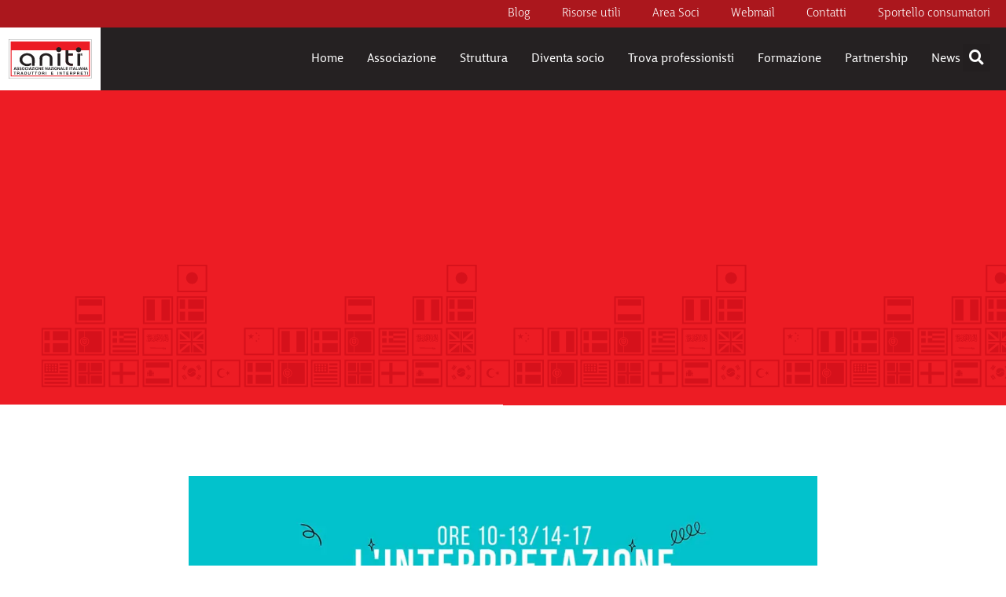

--- FILE ---
content_type: text/html; charset=UTF-8
request_url: https://www.aniti.it/evento/linterpretazione-dialogica/
body_size: 35171
content:
<!doctype html>
<html lang="it-IT">
<head><meta charset="UTF-8"><script>if(navigator.userAgent.match(/MSIE|Internet Explorer/i)||navigator.userAgent.match(/Trident\/7\..*?rv:11/i)){var href=document.location.href;if(!href.match(/[?&]nowprocket/)){if(href.indexOf("?")==-1){if(href.indexOf("#")==-1){document.location.href=href+"?nowprocket=1"}else{document.location.href=href.replace("#","?nowprocket=1#")}}else{if(href.indexOf("#")==-1){document.location.href=href+"&nowprocket=1"}else{document.location.href=href.replace("#","&nowprocket=1#")}}}}</script><script>(()=>{class RocketLazyLoadScripts{constructor(){this.v="2.0.4",this.userEvents=["keydown","keyup","mousedown","mouseup","mousemove","mouseover","mouseout","touchmove","touchstart","touchend","touchcancel","wheel","click","dblclick","input"],this.attributeEvents=["onblur","onclick","oncontextmenu","ondblclick","onfocus","onmousedown","onmouseenter","onmouseleave","onmousemove","onmouseout","onmouseover","onmouseup","onmousewheel","onscroll","onsubmit"]}async t(){this.i(),this.o(),/iP(ad|hone)/.test(navigator.userAgent)&&this.h(),this.u(),this.l(this),this.m(),this.k(this),this.p(this),this._(),await Promise.all([this.R(),this.L()]),this.lastBreath=Date.now(),this.S(this),this.P(),this.D(),this.O(),this.M(),await this.C(this.delayedScripts.normal),await this.C(this.delayedScripts.defer),await this.C(this.delayedScripts.async),await this.T(),await this.F(),await this.j(),await this.A(),window.dispatchEvent(new Event("rocket-allScriptsLoaded")),this.everythingLoaded=!0,this.lastTouchEnd&&await new Promise(t=>setTimeout(t,500-Date.now()+this.lastTouchEnd)),this.I(),this.H(),this.U(),this.W()}i(){this.CSPIssue=sessionStorage.getItem("rocketCSPIssue"),document.addEventListener("securitypolicyviolation",t=>{this.CSPIssue||"script-src-elem"!==t.violatedDirective||"data"!==t.blockedURI||(this.CSPIssue=!0,sessionStorage.setItem("rocketCSPIssue",!0))},{isRocket:!0})}o(){window.addEventListener("pageshow",t=>{this.persisted=t.persisted,this.realWindowLoadedFired=!0},{isRocket:!0}),window.addEventListener("pagehide",()=>{this.onFirstUserAction=null},{isRocket:!0})}h(){let t;function e(e){t=e}window.addEventListener("touchstart",e,{isRocket:!0}),window.addEventListener("touchend",function i(o){o.changedTouches[0]&&t.changedTouches[0]&&Math.abs(o.changedTouches[0].pageX-t.changedTouches[0].pageX)<10&&Math.abs(o.changedTouches[0].pageY-t.changedTouches[0].pageY)<10&&o.timeStamp-t.timeStamp<200&&(window.removeEventListener("touchstart",e,{isRocket:!0}),window.removeEventListener("touchend",i,{isRocket:!0}),"INPUT"===o.target.tagName&&"text"===o.target.type||(o.target.dispatchEvent(new TouchEvent("touchend",{target:o.target,bubbles:!0})),o.target.dispatchEvent(new MouseEvent("mouseover",{target:o.target,bubbles:!0})),o.target.dispatchEvent(new PointerEvent("click",{target:o.target,bubbles:!0,cancelable:!0,detail:1,clientX:o.changedTouches[0].clientX,clientY:o.changedTouches[0].clientY})),event.preventDefault()))},{isRocket:!0})}q(t){this.userActionTriggered||("mousemove"!==t.type||this.firstMousemoveIgnored?"keyup"===t.type||"mouseover"===t.type||"mouseout"===t.type||(this.userActionTriggered=!0,this.onFirstUserAction&&this.onFirstUserAction()):this.firstMousemoveIgnored=!0),"click"===t.type&&t.preventDefault(),t.stopPropagation(),t.stopImmediatePropagation(),"touchstart"===this.lastEvent&&"touchend"===t.type&&(this.lastTouchEnd=Date.now()),"click"===t.type&&(this.lastTouchEnd=0),this.lastEvent=t.type,t.composedPath&&t.composedPath()[0].getRootNode()instanceof ShadowRoot&&(t.rocketTarget=t.composedPath()[0]),this.savedUserEvents.push(t)}u(){this.savedUserEvents=[],this.userEventHandler=this.q.bind(this),this.userEvents.forEach(t=>window.addEventListener(t,this.userEventHandler,{passive:!1,isRocket:!0})),document.addEventListener("visibilitychange",this.userEventHandler,{isRocket:!0})}U(){this.userEvents.forEach(t=>window.removeEventListener(t,this.userEventHandler,{passive:!1,isRocket:!0})),document.removeEventListener("visibilitychange",this.userEventHandler,{isRocket:!0}),this.savedUserEvents.forEach(t=>{(t.rocketTarget||t.target).dispatchEvent(new window[t.constructor.name](t.type,t))})}m(){const t="return false",e=Array.from(this.attributeEvents,t=>"data-rocket-"+t),i="["+this.attributeEvents.join("],[")+"]",o="[data-rocket-"+this.attributeEvents.join("],[data-rocket-")+"]",s=(e,i,o)=>{o&&o!==t&&(e.setAttribute("data-rocket-"+i,o),e["rocket"+i]=new Function("event",o),e.setAttribute(i,t))};new MutationObserver(t=>{for(const n of t)"attributes"===n.type&&(n.attributeName.startsWith("data-rocket-")||this.everythingLoaded?n.attributeName.startsWith("data-rocket-")&&this.everythingLoaded&&this.N(n.target,n.attributeName.substring(12)):s(n.target,n.attributeName,n.target.getAttribute(n.attributeName))),"childList"===n.type&&n.addedNodes.forEach(t=>{if(t.nodeType===Node.ELEMENT_NODE)if(this.everythingLoaded)for(const i of[t,...t.querySelectorAll(o)])for(const t of i.getAttributeNames())e.includes(t)&&this.N(i,t.substring(12));else for(const e of[t,...t.querySelectorAll(i)])for(const t of e.getAttributeNames())this.attributeEvents.includes(t)&&s(e,t,e.getAttribute(t))})}).observe(document,{subtree:!0,childList:!0,attributeFilter:[...this.attributeEvents,...e]})}I(){this.attributeEvents.forEach(t=>{document.querySelectorAll("[data-rocket-"+t+"]").forEach(e=>{this.N(e,t)})})}N(t,e){const i=t.getAttribute("data-rocket-"+e);i&&(t.setAttribute(e,i),t.removeAttribute("data-rocket-"+e))}k(t){Object.defineProperty(HTMLElement.prototype,"onclick",{get(){return this.rocketonclick||null},set(e){this.rocketonclick=e,this.setAttribute(t.everythingLoaded?"onclick":"data-rocket-onclick","this.rocketonclick(event)")}})}S(t){function e(e,i){let o=e[i];e[i]=null,Object.defineProperty(e,i,{get:()=>o,set(s){t.everythingLoaded?o=s:e["rocket"+i]=o=s}})}e(document,"onreadystatechange"),e(window,"onload"),e(window,"onpageshow");try{Object.defineProperty(document,"readyState",{get:()=>t.rocketReadyState,set(e){t.rocketReadyState=e},configurable:!0}),document.readyState="loading"}catch(t){console.log("WPRocket DJE readyState conflict, bypassing")}}l(t){this.originalAddEventListener=EventTarget.prototype.addEventListener,this.originalRemoveEventListener=EventTarget.prototype.removeEventListener,this.savedEventListeners=[],EventTarget.prototype.addEventListener=function(e,i,o){o&&o.isRocket||!t.B(e,this)&&!t.userEvents.includes(e)||t.B(e,this)&&!t.userActionTriggered||e.startsWith("rocket-")||t.everythingLoaded?t.originalAddEventListener.call(this,e,i,o):(t.savedEventListeners.push({target:this,remove:!1,type:e,func:i,options:o}),"mouseenter"!==e&&"mouseleave"!==e||t.originalAddEventListener.call(this,e,t.savedUserEvents.push,o))},EventTarget.prototype.removeEventListener=function(e,i,o){o&&o.isRocket||!t.B(e,this)&&!t.userEvents.includes(e)||t.B(e,this)&&!t.userActionTriggered||e.startsWith("rocket-")||t.everythingLoaded?t.originalRemoveEventListener.call(this,e,i,o):t.savedEventListeners.push({target:this,remove:!0,type:e,func:i,options:o})}}J(t,e){this.savedEventListeners=this.savedEventListeners.filter(i=>{let o=i.type,s=i.target||window;return e!==o||t!==s||(this.B(o,s)&&(i.type="rocket-"+o),this.$(i),!1)})}H(){EventTarget.prototype.addEventListener=this.originalAddEventListener,EventTarget.prototype.removeEventListener=this.originalRemoveEventListener,this.savedEventListeners.forEach(t=>this.$(t))}$(t){t.remove?this.originalRemoveEventListener.call(t.target,t.type,t.func,t.options):this.originalAddEventListener.call(t.target,t.type,t.func,t.options)}p(t){let e;function i(e){return t.everythingLoaded?e:e.split(" ").map(t=>"load"===t||t.startsWith("load.")?"rocket-jquery-load":t).join(" ")}function o(o){function s(e){const s=o.fn[e];o.fn[e]=o.fn.init.prototype[e]=function(){return this[0]===window&&t.userActionTriggered&&("string"==typeof arguments[0]||arguments[0]instanceof String?arguments[0]=i(arguments[0]):"object"==typeof arguments[0]&&Object.keys(arguments[0]).forEach(t=>{const e=arguments[0][t];delete arguments[0][t],arguments[0][i(t)]=e})),s.apply(this,arguments),this}}if(o&&o.fn&&!t.allJQueries.includes(o)){const e={DOMContentLoaded:[],"rocket-DOMContentLoaded":[]};for(const t in e)document.addEventListener(t,()=>{e[t].forEach(t=>t())},{isRocket:!0});o.fn.ready=o.fn.init.prototype.ready=function(i){function s(){parseInt(o.fn.jquery)>2?setTimeout(()=>i.bind(document)(o)):i.bind(document)(o)}return"function"==typeof i&&(t.realDomReadyFired?!t.userActionTriggered||t.fauxDomReadyFired?s():e["rocket-DOMContentLoaded"].push(s):e.DOMContentLoaded.push(s)),o([])},s("on"),s("one"),s("off"),t.allJQueries.push(o)}e=o}t.allJQueries=[],o(window.jQuery),Object.defineProperty(window,"jQuery",{get:()=>e,set(t){o(t)}})}P(){const t=new Map;document.write=document.writeln=function(e){const i=document.currentScript,o=document.createRange(),s=i.parentElement;let n=t.get(i);void 0===n&&(n=i.nextSibling,t.set(i,n));const c=document.createDocumentFragment();o.setStart(c,0),c.appendChild(o.createContextualFragment(e)),s.insertBefore(c,n)}}async R(){return new Promise(t=>{this.userActionTriggered?t():this.onFirstUserAction=t})}async L(){return new Promise(t=>{document.addEventListener("DOMContentLoaded",()=>{this.realDomReadyFired=!0,t()},{isRocket:!0})})}async j(){return this.realWindowLoadedFired?Promise.resolve():new Promise(t=>{window.addEventListener("load",t,{isRocket:!0})})}M(){this.pendingScripts=[];this.scriptsMutationObserver=new MutationObserver(t=>{for(const e of t)e.addedNodes.forEach(t=>{"SCRIPT"!==t.tagName||t.noModule||t.isWPRocket||this.pendingScripts.push({script:t,promise:new Promise(e=>{const i=()=>{const i=this.pendingScripts.findIndex(e=>e.script===t);i>=0&&this.pendingScripts.splice(i,1),e()};t.addEventListener("load",i,{isRocket:!0}),t.addEventListener("error",i,{isRocket:!0}),setTimeout(i,1e3)})})})}),this.scriptsMutationObserver.observe(document,{childList:!0,subtree:!0})}async F(){await this.X(),this.pendingScripts.length?(await this.pendingScripts[0].promise,await this.F()):this.scriptsMutationObserver.disconnect()}D(){this.delayedScripts={normal:[],async:[],defer:[]},document.querySelectorAll("script[type$=rocketlazyloadscript]").forEach(t=>{t.hasAttribute("data-rocket-src")?t.hasAttribute("async")&&!1!==t.async?this.delayedScripts.async.push(t):t.hasAttribute("defer")&&!1!==t.defer||"module"===t.getAttribute("data-rocket-type")?this.delayedScripts.defer.push(t):this.delayedScripts.normal.push(t):this.delayedScripts.normal.push(t)})}async _(){await this.L();let t=[];document.querySelectorAll("script[type$=rocketlazyloadscript][data-rocket-src]").forEach(e=>{let i=e.getAttribute("data-rocket-src");if(i&&!i.startsWith("data:")){i.startsWith("//")&&(i=location.protocol+i);try{const o=new URL(i).origin;o!==location.origin&&t.push({src:o,crossOrigin:e.crossOrigin||"module"===e.getAttribute("data-rocket-type")})}catch(t){}}}),t=[...new Map(t.map(t=>[JSON.stringify(t),t])).values()],this.Y(t,"preconnect")}async G(t){if(await this.K(),!0!==t.noModule||!("noModule"in HTMLScriptElement.prototype))return new Promise(e=>{let i;function o(){(i||t).setAttribute("data-rocket-status","executed"),e()}try{if(navigator.userAgent.includes("Firefox/")||""===navigator.vendor||this.CSPIssue)i=document.createElement("script"),[...t.attributes].forEach(t=>{let e=t.nodeName;"type"!==e&&("data-rocket-type"===e&&(e="type"),"data-rocket-src"===e&&(e="src"),i.setAttribute(e,t.nodeValue))}),t.text&&(i.text=t.text),t.nonce&&(i.nonce=t.nonce),i.hasAttribute("src")?(i.addEventListener("load",o,{isRocket:!0}),i.addEventListener("error",()=>{i.setAttribute("data-rocket-status","failed-network"),e()},{isRocket:!0}),setTimeout(()=>{i.isConnected||e()},1)):(i.text=t.text,o()),i.isWPRocket=!0,t.parentNode.replaceChild(i,t);else{const i=t.getAttribute("data-rocket-type"),s=t.getAttribute("data-rocket-src");i?(t.type=i,t.removeAttribute("data-rocket-type")):t.removeAttribute("type"),t.addEventListener("load",o,{isRocket:!0}),t.addEventListener("error",i=>{this.CSPIssue&&i.target.src.startsWith("data:")?(console.log("WPRocket: CSP fallback activated"),t.removeAttribute("src"),this.G(t).then(e)):(t.setAttribute("data-rocket-status","failed-network"),e())},{isRocket:!0}),s?(t.fetchPriority="high",t.removeAttribute("data-rocket-src"),t.src=s):t.src="data:text/javascript;base64,"+window.btoa(unescape(encodeURIComponent(t.text)))}}catch(i){t.setAttribute("data-rocket-status","failed-transform"),e()}});t.setAttribute("data-rocket-status","skipped")}async C(t){const e=t.shift();return e?(e.isConnected&&await this.G(e),this.C(t)):Promise.resolve()}O(){this.Y([...this.delayedScripts.normal,...this.delayedScripts.defer,...this.delayedScripts.async],"preload")}Y(t,e){this.trash=this.trash||[];let i=!0;var o=document.createDocumentFragment();t.forEach(t=>{const s=t.getAttribute&&t.getAttribute("data-rocket-src")||t.src;if(s&&!s.startsWith("data:")){const n=document.createElement("link");n.href=s,n.rel=e,"preconnect"!==e&&(n.as="script",n.fetchPriority=i?"high":"low"),t.getAttribute&&"module"===t.getAttribute("data-rocket-type")&&(n.crossOrigin=!0),t.crossOrigin&&(n.crossOrigin=t.crossOrigin),t.integrity&&(n.integrity=t.integrity),t.nonce&&(n.nonce=t.nonce),o.appendChild(n),this.trash.push(n),i=!1}}),document.head.appendChild(o)}W(){this.trash.forEach(t=>t.remove())}async T(){try{document.readyState="interactive"}catch(t){}this.fauxDomReadyFired=!0;try{await this.K(),this.J(document,"readystatechange"),document.dispatchEvent(new Event("rocket-readystatechange")),await this.K(),document.rocketonreadystatechange&&document.rocketonreadystatechange(),await this.K(),this.J(document,"DOMContentLoaded"),document.dispatchEvent(new Event("rocket-DOMContentLoaded")),await this.K(),this.J(window,"DOMContentLoaded"),window.dispatchEvent(new Event("rocket-DOMContentLoaded"))}catch(t){console.error(t)}}async A(){try{document.readyState="complete"}catch(t){}try{await this.K(),this.J(document,"readystatechange"),document.dispatchEvent(new Event("rocket-readystatechange")),await this.K(),document.rocketonreadystatechange&&document.rocketonreadystatechange(),await this.K(),this.J(window,"load"),window.dispatchEvent(new Event("rocket-load")),await this.K(),window.rocketonload&&window.rocketonload(),await this.K(),this.allJQueries.forEach(t=>t(window).trigger("rocket-jquery-load")),await this.K(),this.J(window,"pageshow");const t=new Event("rocket-pageshow");t.persisted=this.persisted,window.dispatchEvent(t),await this.K(),window.rocketonpageshow&&window.rocketonpageshow({persisted:this.persisted})}catch(t){console.error(t)}}async K(){Date.now()-this.lastBreath>45&&(await this.X(),this.lastBreath=Date.now())}async X(){return document.hidden?new Promise(t=>setTimeout(t)):new Promise(t=>requestAnimationFrame(t))}B(t,e){return e===document&&"readystatechange"===t||(e===document&&"DOMContentLoaded"===t||(e===window&&"DOMContentLoaded"===t||(e===window&&"load"===t||e===window&&"pageshow"===t)))}static run(){(new RocketLazyLoadScripts).t()}}RocketLazyLoadScripts.run()})();</script>
	
	<meta name="viewport" content="width=device-width, initial-scale=1">
	<link rel="profile" href="https://gmpg.org/xfn/11">
	<script data-cfasync="false" data-no-defer="1" data-no-minify="1" data-no-optimize="1">var ewww_webp_supported=!1;function check_webp_feature(A,e){var w;e=void 0!==e?e:function(){},ewww_webp_supported?e(ewww_webp_supported):((w=new Image).onload=function(){ewww_webp_supported=0<w.width&&0<w.height,e&&e(ewww_webp_supported)},w.onerror=function(){e&&e(!1)},w.src="data:image/webp;base64,"+{alpha:"UklGRkoAAABXRUJQVlA4WAoAAAAQAAAAAAAAAAAAQUxQSAwAAAARBxAR/Q9ERP8DAABWUDggGAAAABQBAJ0BKgEAAQAAAP4AAA3AAP7mtQAAAA=="}[A])}check_webp_feature("alpha");</script><script data-cfasync="false" data-no-defer="1" data-no-minify="1" data-no-optimize="1">var Arrive=function(c,w){"use strict";if(c.MutationObserver&&"undefined"!=typeof HTMLElement){var r,a=0,u=(r=HTMLElement.prototype.matches||HTMLElement.prototype.webkitMatchesSelector||HTMLElement.prototype.mozMatchesSelector||HTMLElement.prototype.msMatchesSelector,{matchesSelector:function(e,t){return e instanceof HTMLElement&&r.call(e,t)},addMethod:function(e,t,r){var a=e[t];e[t]=function(){return r.length==arguments.length?r.apply(this,arguments):"function"==typeof a?a.apply(this,arguments):void 0}},callCallbacks:function(e,t){t&&t.options.onceOnly&&1==t.firedElems.length&&(e=[e[0]]);for(var r,a=0;r=e[a];a++)r&&r.callback&&r.callback.call(r.elem,r.elem);t&&t.options.onceOnly&&1==t.firedElems.length&&t.me.unbindEventWithSelectorAndCallback.call(t.target,t.selector,t.callback)},checkChildNodesRecursively:function(e,t,r,a){for(var i,n=0;i=e[n];n++)r(i,t,a)&&a.push({callback:t.callback,elem:i}),0<i.childNodes.length&&u.checkChildNodesRecursively(i.childNodes,t,r,a)},mergeArrays:function(e,t){var r,a={};for(r in e)e.hasOwnProperty(r)&&(a[r]=e[r]);for(r in t)t.hasOwnProperty(r)&&(a[r]=t[r]);return a},toElementsArray:function(e){return e=void 0!==e&&("number"!=typeof e.length||e===c)?[e]:e}}),e=(l.prototype.addEvent=function(e,t,r,a){a={target:e,selector:t,options:r,callback:a,firedElems:[]};return this._beforeAdding&&this._beforeAdding(a),this._eventsBucket.push(a),a},l.prototype.removeEvent=function(e){for(var t,r=this._eventsBucket.length-1;t=this._eventsBucket[r];r--)e(t)&&(this._beforeRemoving&&this._beforeRemoving(t),(t=this._eventsBucket.splice(r,1))&&t.length&&(t[0].callback=null))},l.prototype.beforeAdding=function(e){this._beforeAdding=e},l.prototype.beforeRemoving=function(e){this._beforeRemoving=e},l),t=function(i,n){var o=new e,l=this,s={fireOnAttributesModification:!1};return o.beforeAdding(function(t){var e=t.target;e!==c.document&&e!==c||(e=document.getElementsByTagName("html")[0]);var r=new MutationObserver(function(e){n.call(this,e,t)}),a=i(t.options);r.observe(e,a),t.observer=r,t.me=l}),o.beforeRemoving(function(e){e.observer.disconnect()}),this.bindEvent=function(e,t,r){t=u.mergeArrays(s,t);for(var a=u.toElementsArray(this),i=0;i<a.length;i++)o.addEvent(a[i],e,t,r)},this.unbindEvent=function(){var r=u.toElementsArray(this);o.removeEvent(function(e){for(var t=0;t<r.length;t++)if(this===w||e.target===r[t])return!0;return!1})},this.unbindEventWithSelectorOrCallback=function(r){var a=u.toElementsArray(this),i=r,e="function"==typeof r?function(e){for(var t=0;t<a.length;t++)if((this===w||e.target===a[t])&&e.callback===i)return!0;return!1}:function(e){for(var t=0;t<a.length;t++)if((this===w||e.target===a[t])&&e.selector===r)return!0;return!1};o.removeEvent(e)},this.unbindEventWithSelectorAndCallback=function(r,a){var i=u.toElementsArray(this);o.removeEvent(function(e){for(var t=0;t<i.length;t++)if((this===w||e.target===i[t])&&e.selector===r&&e.callback===a)return!0;return!1})},this},i=new function(){var s={fireOnAttributesModification:!1,onceOnly:!1,existing:!1};function n(e,t,r){return!(!u.matchesSelector(e,t.selector)||(e._id===w&&(e._id=a++),-1!=t.firedElems.indexOf(e._id)))&&(t.firedElems.push(e._id),!0)}var c=(i=new t(function(e){var t={attributes:!1,childList:!0,subtree:!0};return e.fireOnAttributesModification&&(t.attributes=!0),t},function(e,i){e.forEach(function(e){var t=e.addedNodes,r=e.target,a=[];null!==t&&0<t.length?u.checkChildNodesRecursively(t,i,n,a):"attributes"===e.type&&n(r,i)&&a.push({callback:i.callback,elem:r}),u.callCallbacks(a,i)})})).bindEvent;return i.bindEvent=function(e,t,r){t=void 0===r?(r=t,s):u.mergeArrays(s,t);var a=u.toElementsArray(this);if(t.existing){for(var i=[],n=0;n<a.length;n++)for(var o=a[n].querySelectorAll(e),l=0;l<o.length;l++)i.push({callback:r,elem:o[l]});if(t.onceOnly&&i.length)return r.call(i[0].elem,i[0].elem);setTimeout(u.callCallbacks,1,i)}c.call(this,e,t,r)},i},o=new function(){var a={};function i(e,t){return u.matchesSelector(e,t.selector)}var n=(o=new t(function(){return{childList:!0,subtree:!0}},function(e,r){e.forEach(function(e){var t=e.removedNodes,e=[];null!==t&&0<t.length&&u.checkChildNodesRecursively(t,r,i,e),u.callCallbacks(e,r)})})).bindEvent;return o.bindEvent=function(e,t,r){t=void 0===r?(r=t,a):u.mergeArrays(a,t),n.call(this,e,t,r)},o};d(HTMLElement.prototype),d(NodeList.prototype),d(HTMLCollection.prototype),d(HTMLDocument.prototype),d(Window.prototype);var n={};return s(i,n,"unbindAllArrive"),s(o,n,"unbindAllLeave"),n}function l(){this._eventsBucket=[],this._beforeAdding=null,this._beforeRemoving=null}function s(e,t,r){u.addMethod(t,r,e.unbindEvent),u.addMethod(t,r,e.unbindEventWithSelectorOrCallback),u.addMethod(t,r,e.unbindEventWithSelectorAndCallback)}function d(e){e.arrive=i.bindEvent,s(i,e,"unbindArrive"),e.leave=o.bindEvent,s(o,e,"unbindLeave")}}(window,void 0),ewww_webp_supported=!1;function check_webp_feature(e,t){var r;ewww_webp_supported?t(ewww_webp_supported):((r=new Image).onload=function(){ewww_webp_supported=0<r.width&&0<r.height,t(ewww_webp_supported)},r.onerror=function(){t(!1)},r.src="data:image/webp;base64,"+{alpha:"UklGRkoAAABXRUJQVlA4WAoAAAAQAAAAAAAAAAAAQUxQSAwAAAARBxAR/Q9ERP8DAABWUDggGAAAABQBAJ0BKgEAAQAAAP4AAA3AAP7mtQAAAA==",animation:"UklGRlIAAABXRUJQVlA4WAoAAAASAAAAAAAAAAAAQU5JTQYAAAD/////AABBTk1GJgAAAAAAAAAAAAAAAAAAAGQAAABWUDhMDQAAAC8AAAAQBxAREYiI/gcA"}[e])}function ewwwLoadImages(e){if(e){for(var t=document.querySelectorAll(".batch-image img, .image-wrapper a, .ngg-pro-masonry-item a, .ngg-galleria-offscreen-seo-wrapper a"),r=0,a=t.length;r<a;r++)ewwwAttr(t[r],"data-src",t[r].getAttribute("data-webp")),ewwwAttr(t[r],"data-thumbnail",t[r].getAttribute("data-webp-thumbnail"));for(var i=document.querySelectorAll("div.woocommerce-product-gallery__image"),r=0,a=i.length;r<a;r++)ewwwAttr(i[r],"data-thumb",i[r].getAttribute("data-webp-thumb"))}for(var n=document.querySelectorAll("video"),r=0,a=n.length;r<a;r++)ewwwAttr(n[r],"poster",e?n[r].getAttribute("data-poster-webp"):n[r].getAttribute("data-poster-image"));for(var o,l=document.querySelectorAll("img.ewww_webp_lazy_load"),r=0,a=l.length;r<a;r++)e&&(ewwwAttr(l[r],"data-lazy-srcset",l[r].getAttribute("data-lazy-srcset-webp")),ewwwAttr(l[r],"data-srcset",l[r].getAttribute("data-srcset-webp")),ewwwAttr(l[r],"data-lazy-src",l[r].getAttribute("data-lazy-src-webp")),ewwwAttr(l[r],"data-src",l[r].getAttribute("data-src-webp")),ewwwAttr(l[r],"data-orig-file",l[r].getAttribute("data-webp-orig-file")),ewwwAttr(l[r],"data-medium-file",l[r].getAttribute("data-webp-medium-file")),ewwwAttr(l[r],"data-large-file",l[r].getAttribute("data-webp-large-file")),null!=(o=l[r].getAttribute("srcset"))&&!1!==o&&o.includes("R0lGOD")&&ewwwAttr(l[r],"src",l[r].getAttribute("data-lazy-src-webp"))),l[r].className=l[r].className.replace(/\bewww_webp_lazy_load\b/,"");for(var s=document.querySelectorAll(".ewww_webp"),r=0,a=s.length;r<a;r++)e?(ewwwAttr(s[r],"srcset",s[r].getAttribute("data-srcset-webp")),ewwwAttr(s[r],"src",s[r].getAttribute("data-src-webp")),ewwwAttr(s[r],"data-orig-file",s[r].getAttribute("data-webp-orig-file")),ewwwAttr(s[r],"data-medium-file",s[r].getAttribute("data-webp-medium-file")),ewwwAttr(s[r],"data-large-file",s[r].getAttribute("data-webp-large-file")),ewwwAttr(s[r],"data-large_image",s[r].getAttribute("data-webp-large_image")),ewwwAttr(s[r],"data-src",s[r].getAttribute("data-webp-src"))):(ewwwAttr(s[r],"srcset",s[r].getAttribute("data-srcset-img")),ewwwAttr(s[r],"src",s[r].getAttribute("data-src-img"))),s[r].className=s[r].className.replace(/\bewww_webp\b/,"ewww_webp_loaded");window.jQuery&&jQuery.fn.isotope&&jQuery.fn.imagesLoaded&&(jQuery(".fusion-posts-container-infinite").imagesLoaded(function(){jQuery(".fusion-posts-container-infinite").hasClass("isotope")&&jQuery(".fusion-posts-container-infinite").isotope()}),jQuery(".fusion-portfolio:not(.fusion-recent-works) .fusion-portfolio-wrapper").imagesLoaded(function(){jQuery(".fusion-portfolio:not(.fusion-recent-works) .fusion-portfolio-wrapper").isotope()}))}function ewwwWebPInit(e){ewwwLoadImages(e),ewwwNggLoadGalleries(e),document.arrive(".ewww_webp",function(){ewwwLoadImages(e)}),document.arrive(".ewww_webp_lazy_load",function(){ewwwLoadImages(e)}),document.arrive("videos",function(){ewwwLoadImages(e)}),"loading"==document.readyState?document.addEventListener("DOMContentLoaded",ewwwJSONParserInit):("undefined"!=typeof galleries&&ewwwNggParseGalleries(e),ewwwWooParseVariations(e))}function ewwwAttr(e,t,r){null!=r&&!1!==r&&e.setAttribute(t,r)}function ewwwJSONParserInit(){"undefined"!=typeof galleries&&check_webp_feature("alpha",ewwwNggParseGalleries),check_webp_feature("alpha",ewwwWooParseVariations)}function ewwwWooParseVariations(e){if(e)for(var t=document.querySelectorAll("form.variations_form"),r=0,a=t.length;r<a;r++){var i=t[r].getAttribute("data-product_variations"),n=!1;try{for(var o in i=JSON.parse(i))void 0!==i[o]&&void 0!==i[o].image&&(void 0!==i[o].image.src_webp&&(i[o].image.src=i[o].image.src_webp,n=!0),void 0!==i[o].image.srcset_webp&&(i[o].image.srcset=i[o].image.srcset_webp,n=!0),void 0!==i[o].image.full_src_webp&&(i[o].image.full_src=i[o].image.full_src_webp,n=!0),void 0!==i[o].image.gallery_thumbnail_src_webp&&(i[o].image.gallery_thumbnail_src=i[o].image.gallery_thumbnail_src_webp,n=!0),void 0!==i[o].image.thumb_src_webp&&(i[o].image.thumb_src=i[o].image.thumb_src_webp,n=!0));n&&ewwwAttr(t[r],"data-product_variations",JSON.stringify(i))}catch(e){}}}function ewwwNggParseGalleries(e){if(e)for(var t in galleries){var r=galleries[t];galleries[t].images_list=ewwwNggParseImageList(r.images_list)}}function ewwwNggLoadGalleries(e){e&&document.addEventListener("ngg.galleria.themeadded",function(e,t){window.ngg_galleria._create_backup=window.ngg_galleria.create,window.ngg_galleria.create=function(e,t){var r=$(e).data("id");return galleries["gallery_"+r].images_list=ewwwNggParseImageList(galleries["gallery_"+r].images_list),window.ngg_galleria._create_backup(e,t)}})}function ewwwNggParseImageList(e){for(var t in e){var r=e[t];if(void 0!==r["image-webp"]&&(e[t].image=r["image-webp"],delete e[t]["image-webp"]),void 0!==r["thumb-webp"]&&(e[t].thumb=r["thumb-webp"],delete e[t]["thumb-webp"]),void 0!==r.full_image_webp&&(e[t].full_image=r.full_image_webp,delete e[t].full_image_webp),void 0!==r.srcsets)for(var a in r.srcsets)nggSrcset=r.srcsets[a],void 0!==r.srcsets[a+"-webp"]&&(e[t].srcsets[a]=r.srcsets[a+"-webp"],delete e[t].srcsets[a+"-webp"]);if(void 0!==r.full_srcsets)for(var i in r.full_srcsets)nggFSrcset=r.full_srcsets[i],void 0!==r.full_srcsets[i+"-webp"]&&(e[t].full_srcsets[i]=r.full_srcsets[i+"-webp"],delete e[t].full_srcsets[i+"-webp"])}return e}check_webp_feature("alpha",ewwwWebPInit);</script><meta name='robots' content='index, follow, max-image-preview:large, max-snippet:-1, max-video-preview:-1' />
	<style>img:is([sizes="auto" i], [sizes^="auto," i]) { contain-intrinsic-size: 3000px 1500px }</style>
	
	<!-- This site is optimized with the Yoast SEO Premium plugin v26.4 (Yoast SEO v26.4) - https://yoast.com/wordpress/plugins/seo/ -->
	<title>L&#039;interpretazione dialogica - Aniti</title>
	<link rel="canonical" href="https://www.aniti.it/evento/linterpretazione-dialogica/" />
	<meta property="og:locale" content="it_IT" />
	<meta property="og:type" content="article" />
	<meta property="og:title" content="L&#039;interpretazione dialogica" />
	<meta property="og:description" content="A CHI SI RIVOLGE? A interpreti di trattativa, dialogica o conferenza (con più o meno esperienza) che vogliono: rispolverare la tecnica, mettersi alla prova, fare esercitazioni pratiche, conoscere strumenti e app utili IL PROGRAMMA Sessione 1: Interpretazione dialogica: basi teoriche &#8211; Interpretazione di trattativa: ambito aziendale/ commerciale &#8211; Interpretazione per i servizi pubblici: sanità, immigrazione, [&hellip;]" />
	<meta property="og:url" content="https://www.aniti.it/evento/linterpretazione-dialogica/" />
	<meta property="og:site_name" content="Aniti" />
	<meta property="article:publisher" content="https://www.facebook.com/aniti.it/?locale=it_IT" />
	<meta property="article:modified_time" content="2023-01-31T11:44:54+00:00" />
	<meta property="og:image" content="https://www.aniti.it/wp-content/uploads/2023/01/interpretazione-dialogica.jpg" />
	<meta property="og:image:width" content="1200" />
	<meta property="og:image:height" content="600" />
	<meta property="og:image:type" content="image/jpeg" />
	<meta name="twitter:card" content="summary_large_image" />
	<meta name="twitter:label1" content="Tempo di lettura stimato" />
	<meta name="twitter:data1" content="2 minuti" />
	<script type="application/ld+json" class="yoast-schema-graph">{"@context":"https://schema.org","@graph":[{"@type":"WebPage","@id":"https://www.aniti.it/evento/linterpretazione-dialogica/","url":"https://www.aniti.it/evento/linterpretazione-dialogica/","name":"L'interpretazione dialogica - Aniti","isPartOf":{"@id":"https://www.aniti.it/#website"},"primaryImageOfPage":{"@id":"https://www.aniti.it/evento/linterpretazione-dialogica/#primaryimage"},"image":{"@id":"https://www.aniti.it/evento/linterpretazione-dialogica/#primaryimage"},"thumbnailUrl":"https://www.aniti.it/wp-content/uploads/2023/01/interpretazione-dialogica.jpg","datePublished":"2023-01-31T11:44:53+00:00","dateModified":"2023-01-31T11:44:54+00:00","breadcrumb":{"@id":"https://www.aniti.it/evento/linterpretazione-dialogica/#breadcrumb"},"inLanguage":"it-IT","potentialAction":[{"@type":"ReadAction","target":["https://www.aniti.it/evento/linterpretazione-dialogica/"]}]},{"@type":"ImageObject","inLanguage":"it-IT","@id":"https://www.aniti.it/evento/linterpretazione-dialogica/#primaryimage","url":"https://www.aniti.it/wp-content/uploads/2023/01/interpretazione-dialogica.jpg","contentUrl":"https://www.aniti.it/wp-content/uploads/2023/01/interpretazione-dialogica.jpg","width":1200,"height":600},{"@type":"BreadcrumbList","@id":"https://www.aniti.it/evento/linterpretazione-dialogica/#breadcrumb","itemListElement":[{"@type":"ListItem","position":1,"name":"Home","item":"https://www.aniti.it/"},{"@type":"ListItem","position":2,"name":"L&#8217;interpretazione dialogica"}]},{"@type":"WebSite","@id":"https://www.aniti.it/#website","url":"https://www.aniti.it/","name":"Aniti","description":"","publisher":{"@id":"https://www.aniti.it/#organization"},"potentialAction":[{"@type":"SearchAction","target":{"@type":"EntryPoint","urlTemplate":"https://www.aniti.it/?s={search_term_string}"},"query-input":{"@type":"PropertyValueSpecification","valueRequired":true,"valueName":"search_term_string"}}],"inLanguage":"it-IT"},{"@type":"Organization","@id":"https://www.aniti.it/#organization","name":"Aniti","url":"https://www.aniti.it/","logo":{"@type":"ImageObject","inLanguage":"it-IT","@id":"https://www.aniti.it/#/schema/logo/image/","url":"https://www.aniti.it/wp-content/uploads/2021/07/Logo-Aniti_new.png","contentUrl":"https://www.aniti.it/wp-content/uploads/2021/07/Logo-Aniti_new.png","width":1211,"height":533,"caption":"Aniti"},"image":{"@id":"https://www.aniti.it/#/schema/logo/image/"},"sameAs":["https://www.facebook.com/aniti.it/?locale=it_IT","https://www.instagram.com/associazione_aniti/","https://it.linkedin.com/company/aniti"]}]}</script>
	<!-- / Yoast SEO Premium plugin. -->


<script type="rocketlazyloadscript" data-rocket-type='application/javascript'  id='pys-version-script'>console.log('PixelYourSite Free version 11.1.4');</script>
<link rel="alternate" type="application/rss+xml" title="Aniti &raquo; Feed" href="https://www.aniti.it/feed/" />
<link rel="alternate" type="application/rss+xml" title="Aniti &raquo; Feed dei commenti" href="https://www.aniti.it/comments/feed/" />
<script type="rocketlazyloadscript">
window._wpemojiSettings = {"baseUrl":"https:\/\/s.w.org\/images\/core\/emoji\/16.0.1\/72x72\/","ext":".png","svgUrl":"https:\/\/s.w.org\/images\/core\/emoji\/16.0.1\/svg\/","svgExt":".svg","source":{"concatemoji":"https:\/\/www.aniti.it\/wp-includes\/js\/wp-emoji-release.min.js?ver=6.8.3"}};
/*! This file is auto-generated */
!function(s,n){var o,i,e;function c(e){try{var t={supportTests:e,timestamp:(new Date).valueOf()};sessionStorage.setItem(o,JSON.stringify(t))}catch(e){}}function p(e,t,n){e.clearRect(0,0,e.canvas.width,e.canvas.height),e.fillText(t,0,0);var t=new Uint32Array(e.getImageData(0,0,e.canvas.width,e.canvas.height).data),a=(e.clearRect(0,0,e.canvas.width,e.canvas.height),e.fillText(n,0,0),new Uint32Array(e.getImageData(0,0,e.canvas.width,e.canvas.height).data));return t.every(function(e,t){return e===a[t]})}function u(e,t){e.clearRect(0,0,e.canvas.width,e.canvas.height),e.fillText(t,0,0);for(var n=e.getImageData(16,16,1,1),a=0;a<n.data.length;a++)if(0!==n.data[a])return!1;return!0}function f(e,t,n,a){switch(t){case"flag":return n(e,"\ud83c\udff3\ufe0f\u200d\u26a7\ufe0f","\ud83c\udff3\ufe0f\u200b\u26a7\ufe0f")?!1:!n(e,"\ud83c\udde8\ud83c\uddf6","\ud83c\udde8\u200b\ud83c\uddf6")&&!n(e,"\ud83c\udff4\udb40\udc67\udb40\udc62\udb40\udc65\udb40\udc6e\udb40\udc67\udb40\udc7f","\ud83c\udff4\u200b\udb40\udc67\u200b\udb40\udc62\u200b\udb40\udc65\u200b\udb40\udc6e\u200b\udb40\udc67\u200b\udb40\udc7f");case"emoji":return!a(e,"\ud83e\udedf")}return!1}function g(e,t,n,a){var r="undefined"!=typeof WorkerGlobalScope&&self instanceof WorkerGlobalScope?new OffscreenCanvas(300,150):s.createElement("canvas"),o=r.getContext("2d",{willReadFrequently:!0}),i=(o.textBaseline="top",o.font="600 32px Arial",{});return e.forEach(function(e){i[e]=t(o,e,n,a)}),i}function t(e){var t=s.createElement("script");t.src=e,t.defer=!0,s.head.appendChild(t)}"undefined"!=typeof Promise&&(o="wpEmojiSettingsSupports",i=["flag","emoji"],n.supports={everything:!0,everythingExceptFlag:!0},e=new Promise(function(e){s.addEventListener("DOMContentLoaded",e,{once:!0})}),new Promise(function(t){var n=function(){try{var e=JSON.parse(sessionStorage.getItem(o));if("object"==typeof e&&"number"==typeof e.timestamp&&(new Date).valueOf()<e.timestamp+604800&&"object"==typeof e.supportTests)return e.supportTests}catch(e){}return null}();if(!n){if("undefined"!=typeof Worker&&"undefined"!=typeof OffscreenCanvas&&"undefined"!=typeof URL&&URL.createObjectURL&&"undefined"!=typeof Blob)try{var e="postMessage("+g.toString()+"("+[JSON.stringify(i),f.toString(),p.toString(),u.toString()].join(",")+"));",a=new Blob([e],{type:"text/javascript"}),r=new Worker(URL.createObjectURL(a),{name:"wpTestEmojiSupports"});return void(r.onmessage=function(e){c(n=e.data),r.terminate(),t(n)})}catch(e){}c(n=g(i,f,p,u))}t(n)}).then(function(e){for(var t in e)n.supports[t]=e[t],n.supports.everything=n.supports.everything&&n.supports[t],"flag"!==t&&(n.supports.everythingExceptFlag=n.supports.everythingExceptFlag&&n.supports[t]);n.supports.everythingExceptFlag=n.supports.everythingExceptFlag&&!n.supports.flag,n.DOMReady=!1,n.readyCallback=function(){n.DOMReady=!0}}).then(function(){return e}).then(function(){var e;n.supports.everything||(n.readyCallback(),(e=n.source||{}).concatemoji?t(e.concatemoji):e.wpemoji&&e.twemoji&&(t(e.twemoji),t(e.wpemoji)))}))}((window,document),window._wpemojiSettings);
</script>
<link data-minify="1" rel="stylesheet" type="text/css" href="https://www.aniti.it/wp-content/cache/min/1/jpc3gsp.css?ver=1766890834"><style id='wp-emoji-styles-inline-css'>

	img.wp-smiley, img.emoji {
		display: inline !important;
		border: none !important;
		box-shadow: none !important;
		height: 1em !important;
		width: 1em !important;
		margin: 0 0.07em !important;
		vertical-align: -0.1em !important;
		background: none !important;
		padding: 0 !important;
	}
</style>
<link rel='stylesheet' id='wp-block-library-css' href='https://www.aniti.it/wp-includes/css/dist/block-library/style.min.css?ver=6.8.3' media='all' />
<style id='global-styles-inline-css'>
:root{--wp--preset--aspect-ratio--square: 1;--wp--preset--aspect-ratio--4-3: 4/3;--wp--preset--aspect-ratio--3-4: 3/4;--wp--preset--aspect-ratio--3-2: 3/2;--wp--preset--aspect-ratio--2-3: 2/3;--wp--preset--aspect-ratio--16-9: 16/9;--wp--preset--aspect-ratio--9-16: 9/16;--wp--preset--color--black: #000000;--wp--preset--color--cyan-bluish-gray: #abb8c3;--wp--preset--color--white: #ffffff;--wp--preset--color--pale-pink: #f78da7;--wp--preset--color--vivid-red: #cf2e2e;--wp--preset--color--luminous-vivid-orange: #ff6900;--wp--preset--color--luminous-vivid-amber: #fcb900;--wp--preset--color--light-green-cyan: #7bdcb5;--wp--preset--color--vivid-green-cyan: #00d084;--wp--preset--color--pale-cyan-blue: #8ed1fc;--wp--preset--color--vivid-cyan-blue: #0693e3;--wp--preset--color--vivid-purple: #9b51e0;--wp--preset--gradient--vivid-cyan-blue-to-vivid-purple: linear-gradient(135deg,rgba(6,147,227,1) 0%,rgb(155,81,224) 100%);--wp--preset--gradient--light-green-cyan-to-vivid-green-cyan: linear-gradient(135deg,rgb(122,220,180) 0%,rgb(0,208,130) 100%);--wp--preset--gradient--luminous-vivid-amber-to-luminous-vivid-orange: linear-gradient(135deg,rgba(252,185,0,1) 0%,rgba(255,105,0,1) 100%);--wp--preset--gradient--luminous-vivid-orange-to-vivid-red: linear-gradient(135deg,rgba(255,105,0,1) 0%,rgb(207,46,46) 100%);--wp--preset--gradient--very-light-gray-to-cyan-bluish-gray: linear-gradient(135deg,rgb(238,238,238) 0%,rgb(169,184,195) 100%);--wp--preset--gradient--cool-to-warm-spectrum: linear-gradient(135deg,rgb(74,234,220) 0%,rgb(151,120,209) 20%,rgb(207,42,186) 40%,rgb(238,44,130) 60%,rgb(251,105,98) 80%,rgb(254,248,76) 100%);--wp--preset--gradient--blush-light-purple: linear-gradient(135deg,rgb(255,206,236) 0%,rgb(152,150,240) 100%);--wp--preset--gradient--blush-bordeaux: linear-gradient(135deg,rgb(254,205,165) 0%,rgb(254,45,45) 50%,rgb(107,0,62) 100%);--wp--preset--gradient--luminous-dusk: linear-gradient(135deg,rgb(255,203,112) 0%,rgb(199,81,192) 50%,rgb(65,88,208) 100%);--wp--preset--gradient--pale-ocean: linear-gradient(135deg,rgb(255,245,203) 0%,rgb(182,227,212) 50%,rgb(51,167,181) 100%);--wp--preset--gradient--electric-grass: linear-gradient(135deg,rgb(202,248,128) 0%,rgb(113,206,126) 100%);--wp--preset--gradient--midnight: linear-gradient(135deg,rgb(2,3,129) 0%,rgb(40,116,252) 100%);--wp--preset--font-size--small: 13px;--wp--preset--font-size--medium: 20px;--wp--preset--font-size--large: 36px;--wp--preset--font-size--x-large: 42px;--wp--preset--spacing--20: 0.44rem;--wp--preset--spacing--30: 0.67rem;--wp--preset--spacing--40: 1rem;--wp--preset--spacing--50: 1.5rem;--wp--preset--spacing--60: 2.25rem;--wp--preset--spacing--70: 3.38rem;--wp--preset--spacing--80: 5.06rem;--wp--preset--shadow--natural: 6px 6px 9px rgba(0, 0, 0, 0.2);--wp--preset--shadow--deep: 12px 12px 50px rgba(0, 0, 0, 0.4);--wp--preset--shadow--sharp: 6px 6px 0px rgba(0, 0, 0, 0.2);--wp--preset--shadow--outlined: 6px 6px 0px -3px rgba(255, 255, 255, 1), 6px 6px rgba(0, 0, 0, 1);--wp--preset--shadow--crisp: 6px 6px 0px rgba(0, 0, 0, 1);}:root { --wp--style--global--content-size: 800px;--wp--style--global--wide-size: 1200px; }:where(body) { margin: 0; }.wp-site-blocks > .alignleft { float: left; margin-right: 2em; }.wp-site-blocks > .alignright { float: right; margin-left: 2em; }.wp-site-blocks > .aligncenter { justify-content: center; margin-left: auto; margin-right: auto; }:where(.wp-site-blocks) > * { margin-block-start: 24px; margin-block-end: 0; }:where(.wp-site-blocks) > :first-child { margin-block-start: 0; }:where(.wp-site-blocks) > :last-child { margin-block-end: 0; }:root { --wp--style--block-gap: 24px; }:root :where(.is-layout-flow) > :first-child{margin-block-start: 0;}:root :where(.is-layout-flow) > :last-child{margin-block-end: 0;}:root :where(.is-layout-flow) > *{margin-block-start: 24px;margin-block-end: 0;}:root :where(.is-layout-constrained) > :first-child{margin-block-start: 0;}:root :where(.is-layout-constrained) > :last-child{margin-block-end: 0;}:root :where(.is-layout-constrained) > *{margin-block-start: 24px;margin-block-end: 0;}:root :where(.is-layout-flex){gap: 24px;}:root :where(.is-layout-grid){gap: 24px;}.is-layout-flow > .alignleft{float: left;margin-inline-start: 0;margin-inline-end: 2em;}.is-layout-flow > .alignright{float: right;margin-inline-start: 2em;margin-inline-end: 0;}.is-layout-flow > .aligncenter{margin-left: auto !important;margin-right: auto !important;}.is-layout-constrained > .alignleft{float: left;margin-inline-start: 0;margin-inline-end: 2em;}.is-layout-constrained > .alignright{float: right;margin-inline-start: 2em;margin-inline-end: 0;}.is-layout-constrained > .aligncenter{margin-left: auto !important;margin-right: auto !important;}.is-layout-constrained > :where(:not(.alignleft):not(.alignright):not(.alignfull)){max-width: var(--wp--style--global--content-size);margin-left: auto !important;margin-right: auto !important;}.is-layout-constrained > .alignwide{max-width: var(--wp--style--global--wide-size);}body .is-layout-flex{display: flex;}.is-layout-flex{flex-wrap: wrap;align-items: center;}.is-layout-flex > :is(*, div){margin: 0;}body .is-layout-grid{display: grid;}.is-layout-grid > :is(*, div){margin: 0;}body{padding-top: 0px;padding-right: 0px;padding-bottom: 0px;padding-left: 0px;}a:where(:not(.wp-element-button)){text-decoration: underline;}:root :where(.wp-element-button, .wp-block-button__link){background-color: #32373c;border-width: 0;color: #fff;font-family: inherit;font-size: inherit;line-height: inherit;padding: calc(0.667em + 2px) calc(1.333em + 2px);text-decoration: none;}.has-black-color{color: var(--wp--preset--color--black) !important;}.has-cyan-bluish-gray-color{color: var(--wp--preset--color--cyan-bluish-gray) !important;}.has-white-color{color: var(--wp--preset--color--white) !important;}.has-pale-pink-color{color: var(--wp--preset--color--pale-pink) !important;}.has-vivid-red-color{color: var(--wp--preset--color--vivid-red) !important;}.has-luminous-vivid-orange-color{color: var(--wp--preset--color--luminous-vivid-orange) !important;}.has-luminous-vivid-amber-color{color: var(--wp--preset--color--luminous-vivid-amber) !important;}.has-light-green-cyan-color{color: var(--wp--preset--color--light-green-cyan) !important;}.has-vivid-green-cyan-color{color: var(--wp--preset--color--vivid-green-cyan) !important;}.has-pale-cyan-blue-color{color: var(--wp--preset--color--pale-cyan-blue) !important;}.has-vivid-cyan-blue-color{color: var(--wp--preset--color--vivid-cyan-blue) !important;}.has-vivid-purple-color{color: var(--wp--preset--color--vivid-purple) !important;}.has-black-background-color{background-color: var(--wp--preset--color--black) !important;}.has-cyan-bluish-gray-background-color{background-color: var(--wp--preset--color--cyan-bluish-gray) !important;}.has-white-background-color{background-color: var(--wp--preset--color--white) !important;}.has-pale-pink-background-color{background-color: var(--wp--preset--color--pale-pink) !important;}.has-vivid-red-background-color{background-color: var(--wp--preset--color--vivid-red) !important;}.has-luminous-vivid-orange-background-color{background-color: var(--wp--preset--color--luminous-vivid-orange) !important;}.has-luminous-vivid-amber-background-color{background-color: var(--wp--preset--color--luminous-vivid-amber) !important;}.has-light-green-cyan-background-color{background-color: var(--wp--preset--color--light-green-cyan) !important;}.has-vivid-green-cyan-background-color{background-color: var(--wp--preset--color--vivid-green-cyan) !important;}.has-pale-cyan-blue-background-color{background-color: var(--wp--preset--color--pale-cyan-blue) !important;}.has-vivid-cyan-blue-background-color{background-color: var(--wp--preset--color--vivid-cyan-blue) !important;}.has-vivid-purple-background-color{background-color: var(--wp--preset--color--vivid-purple) !important;}.has-black-border-color{border-color: var(--wp--preset--color--black) !important;}.has-cyan-bluish-gray-border-color{border-color: var(--wp--preset--color--cyan-bluish-gray) !important;}.has-white-border-color{border-color: var(--wp--preset--color--white) !important;}.has-pale-pink-border-color{border-color: var(--wp--preset--color--pale-pink) !important;}.has-vivid-red-border-color{border-color: var(--wp--preset--color--vivid-red) !important;}.has-luminous-vivid-orange-border-color{border-color: var(--wp--preset--color--luminous-vivid-orange) !important;}.has-luminous-vivid-amber-border-color{border-color: var(--wp--preset--color--luminous-vivid-amber) !important;}.has-light-green-cyan-border-color{border-color: var(--wp--preset--color--light-green-cyan) !important;}.has-vivid-green-cyan-border-color{border-color: var(--wp--preset--color--vivid-green-cyan) !important;}.has-pale-cyan-blue-border-color{border-color: var(--wp--preset--color--pale-cyan-blue) !important;}.has-vivid-cyan-blue-border-color{border-color: var(--wp--preset--color--vivid-cyan-blue) !important;}.has-vivid-purple-border-color{border-color: var(--wp--preset--color--vivid-purple) !important;}.has-vivid-cyan-blue-to-vivid-purple-gradient-background{background: var(--wp--preset--gradient--vivid-cyan-blue-to-vivid-purple) !important;}.has-light-green-cyan-to-vivid-green-cyan-gradient-background{background: var(--wp--preset--gradient--light-green-cyan-to-vivid-green-cyan) !important;}.has-luminous-vivid-amber-to-luminous-vivid-orange-gradient-background{background: var(--wp--preset--gradient--luminous-vivid-amber-to-luminous-vivid-orange) !important;}.has-luminous-vivid-orange-to-vivid-red-gradient-background{background: var(--wp--preset--gradient--luminous-vivid-orange-to-vivid-red) !important;}.has-very-light-gray-to-cyan-bluish-gray-gradient-background{background: var(--wp--preset--gradient--very-light-gray-to-cyan-bluish-gray) !important;}.has-cool-to-warm-spectrum-gradient-background{background: var(--wp--preset--gradient--cool-to-warm-spectrum) !important;}.has-blush-light-purple-gradient-background{background: var(--wp--preset--gradient--blush-light-purple) !important;}.has-blush-bordeaux-gradient-background{background: var(--wp--preset--gradient--blush-bordeaux) !important;}.has-luminous-dusk-gradient-background{background: var(--wp--preset--gradient--luminous-dusk) !important;}.has-pale-ocean-gradient-background{background: var(--wp--preset--gradient--pale-ocean) !important;}.has-electric-grass-gradient-background{background: var(--wp--preset--gradient--electric-grass) !important;}.has-midnight-gradient-background{background: var(--wp--preset--gradient--midnight) !important;}.has-small-font-size{font-size: var(--wp--preset--font-size--small) !important;}.has-medium-font-size{font-size: var(--wp--preset--font-size--medium) !important;}.has-large-font-size{font-size: var(--wp--preset--font-size--large) !important;}.has-x-large-font-size{font-size: var(--wp--preset--font-size--x-large) !important;}
:root :where(.wp-block-pullquote){font-size: 1.5em;line-height: 1.6;}
</style>
<style id='dominant-color-styles-inline-css'>
img[data-dominant-color]:not(.has-transparency) { background-color: var(--dominant-color); }
</style>
<link rel='stylesheet' id='wpml-legacy-horizontal-list-0-css' href='https://www.aniti.it/wp-content/plugins/sitepress-multilingual-cms/templates/language-switchers/legacy-list-horizontal/style.min.css?ver=1' media='all' />
<link rel='stylesheet' id='wpml-menu-item-0-css' href='https://www.aniti.it/wp-content/plugins/sitepress-multilingual-cms/templates/language-switchers/menu-item/style.min.css?ver=1' media='all' />
<link data-minify="1" rel='stylesheet' id='hello-elementor-css' href='https://www.aniti.it/wp-content/cache/min/1/wp-content/themes/hello-elementor/assets/css/reset.css?ver=1766890834' media='all' />
<link data-minify="1" rel='stylesheet' id='hello-elementor-theme-style-css' href='https://www.aniti.it/wp-content/cache/min/1/wp-content/themes/hello-elementor/assets/css/theme.css?ver=1766890834' media='all' />
<link data-minify="1" rel='stylesheet' id='chld_thm_cfg_child-css' href='https://www.aniti.it/wp-content/cache/min/1/wp-content/themes/Aniti/style.css?ver=1766890834' media='all' />
<link data-minify="1" rel='stylesheet' id='hello-elementor-header-footer-css' href='https://www.aniti.it/wp-content/cache/min/1/wp-content/themes/hello-elementor/assets/css/header-footer.css?ver=1766890834' media='all' />
<link rel='stylesheet' id='elementor-frontend-css' href='https://www.aniti.it/wp-content/plugins/elementor/assets/css/frontend.min.css?ver=3.33.2' media='all' />
<link rel='stylesheet' id='widget-nav-menu-css' href='https://www.aniti.it/wp-content/plugins/elementor-pro/assets/css/widget-nav-menu.min.css?ver=3.33.1' media='all' />
<link rel='stylesheet' id='e-sticky-css' href='https://www.aniti.it/wp-content/plugins/elementor-pro/assets/css/modules/sticky.min.css?ver=3.33.1' media='all' />
<link rel='stylesheet' id='widget-image-css' href='https://www.aniti.it/wp-content/plugins/elementor/assets/css/widget-image.min.css?ver=3.33.2' media='all' />
<link rel='stylesheet' id='widget-search-form-css' href='https://www.aniti.it/wp-content/plugins/elementor-pro/assets/css/widget-search-form.min.css?ver=3.33.1' media='all' />
<link rel='stylesheet' id='elementor-icons-shared-0-css' href='https://www.aniti.it/wp-content/plugins/elementor/assets/lib/font-awesome/css/fontawesome.min.css?ver=5.15.3' media='all' />
<link data-minify="1" rel='stylesheet' id='elementor-icons-fa-solid-css' href='https://www.aniti.it/wp-content/cache/min/1/wp-content/plugins/elementor/assets/lib/font-awesome/css/solid.min.css?ver=1766890834' media='all' />
<link rel='stylesheet' id='widget-pp-advanced-menu-css' href='https://www.aniti.it/wp-content/plugins/powerpack-elements/assets/css/min/widget-advanced-menu.min.css?ver=2.12.14' media='all' />
<link rel='stylesheet' id='e-motion-fx-css' href='https://www.aniti.it/wp-content/plugins/elementor-pro/assets/css/modules/motion-fx.min.css?ver=3.33.1' media='all' />
<link rel='stylesheet' id='widget-heading-css' href='https://www.aniti.it/wp-content/plugins/elementor/assets/css/widget-heading.min.css?ver=3.33.2' media='all' />
<link rel='stylesheet' id='widget-icon-box-css' href='https://www.aniti.it/wp-content/plugins/elementor/assets/css/widget-icon-box.min.css?ver=3.33.2' media='all' />
<link rel='stylesheet' id='widget-social-icons-css' href='https://www.aniti.it/wp-content/plugins/elementor/assets/css/widget-social-icons.min.css?ver=3.33.2' media='all' />
<link rel='stylesheet' id='e-apple-webkit-css' href='https://www.aniti.it/wp-content/plugins/elementor/assets/css/conditionals/apple-webkit.min.css?ver=3.33.2' media='all' />
<link rel='stylesheet' id='pp-tooltip-css' href='https://www.aniti.it/wp-content/plugins/powerpack-elements/assets/css/min/tooltip.min.css?ver=2.12.14' media='all' />
<link rel='stylesheet' id='widget-pp-buttons-css' href='https://www.aniti.it/wp-content/plugins/powerpack-elements/assets/css/min/widget-buttons.min.css?ver=2.12.14' media='all' />
<link data-minify="1" rel='stylesheet' id='elementor-icons-css' href='https://www.aniti.it/wp-content/cache/min/1/wp-content/plugins/elementor/assets/lib/eicons/css/elementor-icons.min.css?ver=1766890834' media='all' />
<link rel='stylesheet' id='elementor-post-6-css' href='https://www.aniti.it/wp-content/uploads/elementor/css/post-6.css?ver=1766890833' media='all' />
<link data-minify="1" rel='stylesheet' id='dashicons-css' href='https://www.aniti.it/wp-content/cache/min/1/wp-includes/css/dashicons.min.css?ver=1766890834' media='all' />
<link rel='stylesheet' id='pp-extensions-css' href='https://www.aniti.it/wp-content/plugins/powerpack-elements/assets/css/min/extensions.min.css?ver=2.12.14' media='all' />
<link rel='stylesheet' id='elementor-post-20-css' href='https://www.aniti.it/wp-content/uploads/elementor/css/post-20.css?ver=1766890833' media='all' />
<link rel='stylesheet' id='elementor-post-66-css' href='https://www.aniti.it/wp-content/uploads/elementor/css/post-66.css?ver=1766890833' media='all' />
<link rel='stylesheet' id='elementor-post-8294-css' href='https://www.aniti.it/wp-content/uploads/elementor/css/post-8294.css?ver=1766891022' media='all' />
<link data-minify="1" rel='stylesheet' id='elementor-icons-fa-brands-css' href='https://www.aniti.it/wp-content/cache/min/1/wp-content/plugins/elementor/assets/lib/font-awesome/css/brands.min.css?ver=1766890834' media='all' />
<script id="jquery-core-js-extra">
var pp = {"ajax_url":"https:\/\/www.aniti.it\/wp-admin\/admin-ajax.php"};
</script>
<script src="https://www.aniti.it/wp-includes/js/jquery/jquery.min.js?ver=3.7.1" id="jquery-core-js"></script>
<script src="https://www.aniti.it/wp-includes/js/jquery/jquery-migrate.min.js?ver=3.4.1" id="jquery-migrate-js"></script>
<script src="https://www.aniti.it/wp-content/plugins/pixelyoursite/dist/scripts/jquery.bind-first-0.2.3.min.js?ver=0.2.3" id="jquery-bind-first-js"></script>
<script type="rocketlazyloadscript" data-rocket-src="https://www.aniti.it/wp-content/plugins/pixelyoursite/dist/scripts/js.cookie-2.1.3.min.js?ver=2.1.3" id="js-cookie-pys-js"></script>
<script type="rocketlazyloadscript" data-rocket-src="https://www.aniti.it/wp-content/plugins/pixelyoursite/dist/scripts/tld.min.js?ver=2.3.1" id="js-tld-js"></script>
<script id="pys-js-extra">
var pysOptions = {"staticEvents":{"facebook":{"init_event":[{"delay":0,"type":"static","ajaxFire":false,"name":"PageView","pixelIds":["446479677185701"],"eventID":"16f4113c-6fca-464b-98ee-f82e6980f780","params":{"page_title":"L'interpretazione dialogica","post_type":"evento","post_id":9783,"plugin":"PixelYourSite","user_role":"guest","event_url":"www.aniti.it\/evento\/linterpretazione-dialogica\/"},"e_id":"init_event","ids":[],"hasTimeWindow":false,"timeWindow":0,"woo_order":"","edd_order":""}]}},"dynamicEvents":{"automatic_event_form":{"facebook":{"delay":0,"type":"dyn","name":"Form","pixelIds":["446479677185701"],"eventID":"f41d3b33-46b3-4b5f-b57e-bb0446041722","params":{"page_title":"L'interpretazione dialogica","post_type":"evento","post_id":9783,"plugin":"PixelYourSite","user_role":"guest","event_url":"www.aniti.it\/evento\/linterpretazione-dialogica\/"},"e_id":"automatic_event_form","ids":[],"hasTimeWindow":false,"timeWindow":0,"woo_order":"","edd_order":""}},"automatic_event_download":{"facebook":{"delay":0,"type":"dyn","name":"Download","extensions":["","doc","exe","js","pdf","ppt","tgz","zip","xls"],"pixelIds":["446479677185701"],"eventID":"80fa05d3-994c-4a34-9c7e-1605736d070e","params":{"page_title":"L'interpretazione dialogica","post_type":"evento","post_id":9783,"plugin":"PixelYourSite","user_role":"guest","event_url":"www.aniti.it\/evento\/linterpretazione-dialogica\/"},"e_id":"automatic_event_download","ids":[],"hasTimeWindow":false,"timeWindow":0,"woo_order":"","edd_order":""}},"automatic_event_comment":{"facebook":{"delay":0,"type":"dyn","name":"Comment","pixelIds":["446479677185701"],"eventID":"d9cd6bdb-ecf9-4a5d-ab33-41ac5c744296","params":{"page_title":"L'interpretazione dialogica","post_type":"evento","post_id":9783,"plugin":"PixelYourSite","user_role":"guest","event_url":"www.aniti.it\/evento\/linterpretazione-dialogica\/"},"e_id":"automatic_event_comment","ids":[],"hasTimeWindow":false,"timeWindow":0,"woo_order":"","edd_order":""}}},"triggerEvents":[],"triggerEventTypes":[],"facebook":{"pixelIds":["446479677185701"],"advancedMatching":[],"advancedMatchingEnabled":true,"removeMetadata":false,"wooVariableAsSimple":false,"serverApiEnabled":false,"wooCRSendFromServer":false,"send_external_id":null,"enabled_medical":false,"do_not_track_medical_param":["event_url","post_title","page_title","landing_page","content_name","categories","category_name","tags"],"meta_ldu":false},"debug":"","siteUrl":"https:\/\/www.aniti.it","ajaxUrl":"https:\/\/www.aniti.it\/wp-admin\/admin-ajax.php","ajax_event":"f59e9116af","enable_remove_download_url_param":"1","cookie_duration":"7","last_visit_duration":"60","enable_success_send_form":"","ajaxForServerEvent":"1","ajaxForServerStaticEvent":"1","useSendBeacon":"1","send_external_id":"1","external_id_expire":"180","track_cookie_for_subdomains":"1","google_consent_mode":"1","gdpr":{"ajax_enabled":false,"all_disabled_by_api":false,"facebook_disabled_by_api":false,"analytics_disabled_by_api":false,"google_ads_disabled_by_api":false,"pinterest_disabled_by_api":false,"bing_disabled_by_api":false,"reddit_disabled_by_api":false,"externalID_disabled_by_api":false,"facebook_prior_consent_enabled":true,"analytics_prior_consent_enabled":true,"google_ads_prior_consent_enabled":null,"pinterest_prior_consent_enabled":true,"bing_prior_consent_enabled":true,"cookiebot_integration_enabled":false,"cookiebot_facebook_consent_category":"marketing","cookiebot_analytics_consent_category":"statistics","cookiebot_tiktok_consent_category":"marketing","cookiebot_google_ads_consent_category":"marketing","cookiebot_pinterest_consent_category":"marketing","cookiebot_bing_consent_category":"marketing","consent_magic_integration_enabled":false,"real_cookie_banner_integration_enabled":false,"cookie_notice_integration_enabled":false,"cookie_law_info_integration_enabled":false,"analytics_storage":{"enabled":true,"value":"granted","filter":false},"ad_storage":{"enabled":true,"value":"granted","filter":false},"ad_user_data":{"enabled":true,"value":"granted","filter":false},"ad_personalization":{"enabled":true,"value":"granted","filter":false}},"cookie":{"disabled_all_cookie":false,"disabled_start_session_cookie":false,"disabled_advanced_form_data_cookie":false,"disabled_landing_page_cookie":false,"disabled_first_visit_cookie":false,"disabled_trafficsource_cookie":false,"disabled_utmTerms_cookie":false,"disabled_utmId_cookie":false},"tracking_analytics":{"TrafficSource":"direct","TrafficLanding":"undefined","TrafficUtms":[],"TrafficUtmsId":[]},"GATags":{"ga_datalayer_type":"default","ga_datalayer_name":"dataLayerPYS"},"woo":{"enabled":false},"edd":{"enabled":false},"cache_bypass":"1768974941"};
</script>
<script type="rocketlazyloadscript" data-minify="1" data-rocket-src="https://www.aniti.it/wp-content/cache/min/1/wp-content/plugins/pixelyoursite/dist/scripts/public.js?ver=1764169330" id="pys-js"></script>
<link rel="https://api.w.org/" href="https://www.aniti.it/wp-json/" /><link rel="alternate" title="JSON" type="application/json" href="https://www.aniti.it/wp-json/wp/v2/evento/9783" /><link rel="EditURI" type="application/rsd+xml" title="RSD" href="https://www.aniti.it/xmlrpc.php?rsd" />
<meta name="generator" content="WordPress 6.8.3" />
<link rel='shortlink' href='https://www.aniti.it/?p=9783' />
<link rel="alternate" title="oEmbed (JSON)" type="application/json+oembed" href="https://www.aniti.it/wp-json/oembed/1.0/embed?url=https%3A%2F%2Fwww.aniti.it%2Fevento%2Flinterpretazione-dialogica%2F" />
<link rel="alternate" title="oEmbed (XML)" type="text/xml+oembed" href="https://www.aniti.it/wp-json/oembed/1.0/embed?url=https%3A%2F%2Fwww.aniti.it%2Fevento%2Flinterpretazione-dialogica%2F&#038;format=xml" />
<meta name="generator" content="auto-sizes 1.7.0">
<meta name="generator" content="dominant-color-images 1.2.0">
<meta name="generator" content="performance-lab 4.0.0; plugins: auto-sizes, dominant-color-images, embed-optimizer, image-prioritizer, performant-translations, speculation-rules, web-worker-offloading, webp-uploads">
<meta name="generator" content="performant-translations 1.2.0">
<meta name="facebook-domain-verification" content="vb7tzdtakdxmcpem2u02ettvj8xbcz" /><meta name="generator" content="WPML ver:4.8.5 stt:1,27;" />
<meta name="generator" content="web-worker-offloading 0.2.0">
<meta name="generator" content="webp-uploads 2.6.0">
<meta name="generator" content="speculation-rules 1.6.0">
<meta name="generator" content="Elementor 3.33.2; features: additional_custom_breakpoints; settings: css_print_method-external, google_font-enabled, font_display-auto">
<!-- Global site tag (gtag.js) - Google Analytics -->
<script async src="https://www.googletagmanager.com/gtag/js?id=G-LDBZHEWHMQ"></script>
<script>
  window.dataLayer = window.dataLayer || [];
  function gtag(){dataLayer.push(arguments);}
  gtag('js', new Date());

  gtag('config', 'G-LDBZHEWHMQ');
</script>
<meta name="generator" content="optimization-detective 1.0.0-beta3">
			<style>
				.e-con.e-parent:nth-of-type(n+4):not(.e-lazyloaded):not(.e-no-lazyload),
				.e-con.e-parent:nth-of-type(n+4):not(.e-lazyloaded):not(.e-no-lazyload) * {
					background-image: none !important;
				}
				@media screen and (max-height: 1024px) {
					.e-con.e-parent:nth-of-type(n+3):not(.e-lazyloaded):not(.e-no-lazyload),
					.e-con.e-parent:nth-of-type(n+3):not(.e-lazyloaded):not(.e-no-lazyload) * {
						background-image: none !important;
					}
				}
				@media screen and (max-height: 640px) {
					.e-con.e-parent:nth-of-type(n+2):not(.e-lazyloaded):not(.e-no-lazyload),
					.e-con.e-parent:nth-of-type(n+2):not(.e-lazyloaded):not(.e-no-lazyload) * {
						background-image: none !important;
					}
				}
			</style>
			<meta name="generator" content="embed-optimizer 1.0.0-beta2">
<meta name="generator" content="image-prioritizer 1.0.0-beta2">
<link rel="icon" href="https://www.aniti.it/wp-content/uploads/2021/08/cropped-favicon-32x32.png" sizes="32x32" />
<link rel="icon" href="https://www.aniti.it/wp-content/uploads/2021/08/cropped-favicon-192x192.png" sizes="192x192" />
<link rel="apple-touch-icon" href="https://www.aniti.it/wp-content/uploads/2021/08/cropped-favicon-180x180.png" />
<meta name="msapplication-TileImage" content="https://www.aniti.it/wp-content/uploads/2021/08/cropped-favicon-270x270.png" />
		<style id="wp-custom-css">
			/* STRUTTURE */


.StruttureSottolineaturaRossa {
 background: linear-gradient(180deg,white 60%, rgba(237,28,36,0.3) 40%);
}

@media (max-width:575px) {
	.StruttureSottolineaturaRossa {
 		background: linear-gradient(180deg,white 70%, rgba(237,28,36,0.3) 30%);
	}
.elementor-widget-wrap>.StruttureFoto.elementor-element.elementor-absolute {
		position:relative;
    margin: 0 auto;
	}
	.elementor-icon-box-icon {
		float:left;
	}
	.StruttureEmail.elementor-element .elementor-icon {
		margin-right:10px;
	}
}

/* SINGLE POST */
.RelatedPost .elementor-button {
    border-width: 0px;
    border-color: #ED1C24;
    border-radius: 0px;
    padding-left: 0px;
    font-weight: 700;
}

[type=checkbox] {
	margin-left:-13px;
}

.ContentPage p {
	margin-bottom:15px;
}

.ContentPage h1 {
	font-size:30px;
	line-height:37px;
	margin-bottom:15px;
	color:#000;
}
.ContentPage h2 {
	font-size:27px;
	line-height:34px;
	margin-bottom:15px;
	color:#000;
	font-weight:800;
}
.ContentPage h3 {
	font-size:27px;
	line-height:34px;
	margin-bottom:15px;
  color:#000;
	font-weight:800;
}
.ContentPage h4 {
	font-size:24px;
	line-height:31px;
	margin-bottom:15px;
	color:#000;
	font-weight:800;
}
.ContentPage h5 {
	font-size:21px;
	line-height:28px;
	margin-bottom:15px;
	color:#000;
	font-weight:800;
}

.ContentPage ol, 
.ContentPage ul {
		margin-top:30px;
		margin-bottom:30px;
}

.ContentPage ol li, 
.ContentPage ul li {
		margin-bottom:15px;
}

/* HOME */
.HeroTitolo span {
	background: linear-gradient(180deg,rgba(237,28,36,0) 60%, #000 40%);
}

.HomeTitolo span {
	background: linear-gradient(180deg,white 60%, rgba(237,28,36,1) 40%);
}

@media (max-width:575px) { 
.HomeTitolo span {
	background: linear-gradient(180deg,white 70%, rgba(237,28,36,1) 30%);
	}
}

/* HEADER */
.elementor-widget-image a img[src$=".svg"] {
	width:100%;
}

	.elementor-element.HeroTitoloPage h1.dynamic-content-for-elementor-title .dce-title {
		font-size:55px !important;
	line-height:62px !important;
		background: linear-gradient(180deg,rgba(237,28,36,0) 50%, #000 50%);
}

@media (max-width:575px) {
	.elementor-element.HeroTitoloPage h1.dynamic-content-for-elementor-title .dce-title {
		font-size:35px !important;
		line-height:45px !important;
		background: linear-gradient(180deg,rgba(237,28,36,0) 50%, #000 50%);

	}
}

.elementor-element.HeroTitoloPage2 h1.dynamic-content-for-elementor-title  {
	font-size:55px !important;
	line-height:55px !important;
		background: linear-gradient(180deg,rgba(237,28,36,0) 50%, #000 50%);
}

@media (max-width:575px) {
	.elementor-element.HeroTitoloPage2 h1.dynamic-content-for-elementor-title .dce-title {
		font-size:35px !important;
		line-height:45px !important;
			background: linear-gradient(180deg,rgba(237,28,36,0) 80%, #000 50%);
	}
}

/*FOOTER */
@media (max-width:575px) { 
	.FooterLink i {
		margin-right:5px;	
	}
	.FooterContatti i {
		margin-right:0px;	
	}
}

/*NEWSLETTER */
.NewsletterButton input {
	padding:5px 25px !important;
}

.NewsletterInput input {
	padding: 10px 20px !important;
}
.NewsletterButton input:hover {
	background-color:black !important;
	background:black !important;
	color:white !important;
}
.HomeNews a {
	font-weight:800;
}

/* FUNZIONI */
.FunzioniLink {
	display:block;
	color:#000 !important;
  transition: all .3s ease 0s;
	margin-left:10px !important;
}
@media (max-width:575px) {  
	.FunzioniLink { 
			margin-left:70px !important;
	}
}
.FunzioniLink:hover {
	color:#ED1C24 !important;
}

/*EVENTI */
#evcal_list .eventon_list_event .event_description .evcal_gmaps {
    height: 400px;
}

/* Eventi Home Carousel */
.elementor-8270 .elementor-element.elementor-element-b463798 img {
	object-fit: contain!important;
	background: #fff;
}

/* WPML */
.wpml-ls-menu-item .wpml-ls-flag {
	width: 27px!important;
}
.menu-item.wpml-ls-slot-3 .elementor-item {
	margin: 8px 0px!important;
}
.wpml-ls-menu-item .wpml-ls-flag:first-child {
	margin-left: 5px!important;
}		</style>
		<noscript><style id="rocket-lazyload-nojs-css">.rll-youtube-player, [data-lazy-src]{display:none !important;}</style></noscript><meta name="generator" content="WP Rocket 3.20.1.2" data-wpr-features="wpr_delay_js wpr_minify_js wpr_lazyload_images wpr_lazyload_iframes wpr_image_dimensions wpr_minify_css wpr_preload_links wpr_desktop" /></head>
<body class="wp-singular evento-template-default single single-evento postid-9783 wp-embed-responsive wp-theme-hello-elementor wp-child-theme-Aniti hello-elementor-default elementor-default elementor-kit-6 elementor-page-8294">


<a class="skip-link screen-reader-text" href="#content">Vai al contenuto</a>

		<header data-rocket-location-hash="5a92411ccf29d543c0c4b8829c8fa6db" data-elementor-type="header" data-elementor-id="20" class="elementor elementor-20 elementor-location-header" data-elementor-post-type="elementor_library">
					<section data-dce-background-color="#AB171D" class="elementor-section elementor-top-section elementor-element elementor-element-62e7cba elementor-section-full_width elementor-section-content-middle elementor-hidden-tablet elementor-hidden-phone elementor-section-height-default elementor-section-height-default" data-id="62e7cba" data-element_type="section" data-settings="{&quot;background_background&quot;:&quot;classic&quot;,&quot;sticky&quot;:&quot;top&quot;,&quot;sticky_on&quot;:[&quot;desktop&quot;,&quot;tablet&quot;,&quot;mobile&quot;],&quot;sticky_offset&quot;:0,&quot;sticky_effects_offset&quot;:0,&quot;sticky_anchor_link_offset&quot;:0}">
						<div data-rocket-location-hash="82f6c6a00e9a86a2eaa3cc6e8d136714" class="elementor-container elementor-column-gap-default">
					<div class="elementor-column elementor-col-100 elementor-top-column elementor-element elementor-element-61c9ed5" data-id="61c9ed5" data-element_type="column">
			<div class="elementor-widget-wrap elementor-element-populated">
						<div class="elementor-element elementor-element-b784d1f elementor-nav-menu__align-end elementor-nav-menu--dropdown-tablet elementor-nav-menu__text-align-aside elementor-nav-menu--toggle elementor-nav-menu--burger elementor-widget elementor-widget-nav-menu" data-id="b784d1f" data-element_type="widget" data-settings="{&quot;layout&quot;:&quot;horizontal&quot;,&quot;submenu_icon&quot;:{&quot;value&quot;:&quot;&lt;i class=\&quot;fas fa-caret-down\&quot; aria-hidden=\&quot;true\&quot;&gt;&lt;\/i&gt;&quot;,&quot;library&quot;:&quot;fa-solid&quot;},&quot;toggle&quot;:&quot;burger&quot;}" data-widget_type="nav-menu.default">
				<div class="elementor-widget-container">
								<nav aria-label="Menu" class="elementor-nav-menu--main elementor-nav-menu__container elementor-nav-menu--layout-horizontal e--pointer-underline e--animation-fade">
				<ul id="menu-1-b784d1f" class="elementor-nav-menu"><li class="menu-item menu-item-type-taxonomy menu-item-object-category menu-item-10220"><a href="https://www.aniti.it/categoria/blog/" class="elementor-item">Blog</a></li>
<li class="menu-item menu-item-type-custom menu-item-object-custom menu-item-8940"><a href="/risorse-utili" class="elementor-item">Risorse utili</a></li>
<li class="menu-item menu-item-type-custom menu-item-object-custom menu-item-8399"><a href="http://areasoci.aniti.it/" class="elementor-item">Area Soci</a></li>
<li class="menu-item menu-item-type-custom menu-item-object-custom menu-item-912"><a target="_blank" href="https://webmail.aruba.it" class="elementor-item">Webmail</a></li>
<li class="menu-item menu-item-type-post_type menu-item-object-page menu-item-913"><a href="https://www.aniti.it/contatti/" class="elementor-item">Contatti</a></li>
<li class="menu-item menu-item-type-post_type menu-item-object-page menu-item-1126"><a href="https://www.aniti.it/sportello-consumatori/" class="elementor-item">Sportello consumatori</a></li>
</ul>			</nav>
					<div class="elementor-menu-toggle" role="button" tabindex="0" aria-label="Menu di commutazione" aria-expanded="false">
			<i aria-hidden="true" role="presentation" class="elementor-menu-toggle__icon--open eicon-menu-bar"></i><i aria-hidden="true" role="presentation" class="elementor-menu-toggle__icon--close eicon-close"></i>		</div>
					<nav class="elementor-nav-menu--dropdown elementor-nav-menu__container" aria-hidden="true">
				<ul id="menu-2-b784d1f" class="elementor-nav-menu"><li class="menu-item menu-item-type-taxonomy menu-item-object-category menu-item-10220"><a href="https://www.aniti.it/categoria/blog/" class="elementor-item" tabindex="-1">Blog</a></li>
<li class="menu-item menu-item-type-custom menu-item-object-custom menu-item-8940"><a href="/risorse-utili" class="elementor-item" tabindex="-1">Risorse utili</a></li>
<li class="menu-item menu-item-type-custom menu-item-object-custom menu-item-8399"><a href="http://areasoci.aniti.it/" class="elementor-item" tabindex="-1">Area Soci</a></li>
<li class="menu-item menu-item-type-custom menu-item-object-custom menu-item-912"><a target="_blank" href="https://webmail.aruba.it" class="elementor-item" tabindex="-1">Webmail</a></li>
<li class="menu-item menu-item-type-post_type menu-item-object-page menu-item-913"><a href="https://www.aniti.it/contatti/" class="elementor-item" tabindex="-1">Contatti</a></li>
<li class="menu-item menu-item-type-post_type menu-item-object-page menu-item-1126"><a href="https://www.aniti.it/sportello-consumatori/" class="elementor-item" tabindex="-1">Sportello consumatori</a></li>
</ul>			</nav>
						</div>
				</div>
					</div>
		</div>
					</div>
		</section>
				<section data-dce-background-color="#252122" class="elementor-section elementor-top-section elementor-element elementor-element-7ddc557 elementor-section-full_width elementor-hidden-tablet elementor-hidden-phone elementor-section-height-default elementor-section-height-default" data-id="7ddc557" data-element_type="section" id="scrollmenu" data-settings="{&quot;background_background&quot;:&quot;classic&quot;,&quot;sticky&quot;:&quot;top&quot;,&quot;sticky_offset&quot;:35,&quot;sticky_on&quot;:[&quot;desktop&quot;,&quot;tablet&quot;,&quot;mobile&quot;],&quot;sticky_effects_offset&quot;:0,&quot;sticky_anchor_link_offset&quot;:0}">
						<div data-rocket-location-hash="b3be091174dcd2d7573499587c59c9d9" class="elementor-container elementor-column-gap-default">
					<div data-dce-background-color="#FFFFFF" class="elementor-column elementor-col-50 elementor-top-column elementor-element elementor-element-4e98ef0" data-id="4e98ef0" data-element_type="column" data-settings="{&quot;background_background&quot;:&quot;classic&quot;}">
			<div class="elementor-widget-wrap elementor-element-populated">
						<div class="elementor-element elementor-element-a49b271 elementor-widget elementor-widget-image" data-id="a49b271" data-element_type="widget" data-widget_type="image.default">
				<div class="elementor-widget-container">
																<a href="/">
							<img width="271" height="128" data-od-unknown-tag data-od-xpath="/HTML/BODY/HEADER[@class=&#039;elementor elementor-20 elementor-location-header&#039;]/*[2][self::SECTION]/*[1][self::DIV]/*[1][self::DIV]/*[1][self::DIV]/*[1][self::DIV]/*[1][self::DIV]/*[1][self::A]/*[1][self::IMG]" src="data:image/svg+xml,%3Csvg%20xmlns='http://www.w3.org/2000/svg'%20viewBox='0%200%20271%20128'%3E%3C/svg%3E" title="Logo-Aniti" alt="Logo-Aniti" data-lazy-src="https://www.aniti.it/wp-content/uploads/2021/07/Logo-Aniti.svg" /><noscript><img width="271" height="128" data-od-unknown-tag data-od-xpath="/HTML/BODY/HEADER[@class=&#039;elementor elementor-20 elementor-location-header&#039;]/*[2][self::SECTION]/*[1][self::DIV]/*[1][self::DIV]/*[1][self::DIV]/*[1][self::DIV]/*[1][self::DIV]/*[1][self::A]/*[1][self::IMG]" src="https://www.aniti.it/wp-content/uploads/2021/07/Logo-Aniti.svg" title="Logo-Aniti" alt="Logo-Aniti" loading="lazy" /></noscript>								</a>
															</div>
				</div>
					</div>
		</div>
				<div class="elementor-column elementor-col-50 elementor-top-column elementor-element elementor-element-edf3373" data-id="edf3373" data-element_type="column">
			<div class="elementor-widget-wrap elementor-element-populated">
						<div class="elementor-element elementor-element-5df7159 elementor-nav-menu__align-end elementor-widget__width-auto elementor-nav-menu--dropdown-tablet elementor-nav-menu__text-align-aside elementor-nav-menu--toggle elementor-nav-menu--burger elementor-widget elementor-widget-nav-menu" data-id="5df7159" data-element_type="widget" data-settings="{&quot;layout&quot;:&quot;horizontal&quot;,&quot;submenu_icon&quot;:{&quot;value&quot;:&quot;&lt;i class=\&quot;fas fa-caret-down\&quot; aria-hidden=\&quot;true\&quot;&gt;&lt;\/i&gt;&quot;,&quot;library&quot;:&quot;fa-solid&quot;},&quot;toggle&quot;:&quot;burger&quot;}" data-widget_type="nav-menu.default">
				<div class="elementor-widget-container">
								<nav aria-label="Menu" class="elementor-nav-menu--main elementor-nav-menu__container elementor-nav-menu--layout-horizontal e--pointer-underline e--animation-fade">
				<ul id="menu-1-5df7159" class="elementor-nav-menu"><li class="menu-item menu-item-type-post_type menu-item-object-page menu-item-home menu-item-51"><a href="https://www.aniti.it/" class="elementor-item">Home</a></li>
<li class="menu-item menu-item-type-custom menu-item-object-custom menu-item-has-children menu-item-61"><a href="#" class="elementor-item elementor-item-anchor">Associazione</a>
<ul class="sub-menu elementor-nav-menu--dropdown">
	<li class="menu-item menu-item-type-post_type menu-item-object-page menu-item-142"><a href="https://www.aniti.it/associazione-aniti/" class="elementor-sub-item">Cos&#8217;è A.N.I.T.I.</a></li>
	<li class="menu-item menu-item-type-post_type menu-item-object-page menu-item-1902"><a href="https://www.aniti.it/atto-costitutivo/" class="elementor-sub-item">Atto costitutivo</a></li>
	<li class="menu-item menu-item-type-post_type menu-item-object-page menu-item-274"><a href="https://www.aniti.it/statuto/" class="elementor-sub-item">Statuto</a></li>
	<li class="menu-item menu-item-type-post_type menu-item-object-page menu-item-1051"><a href="https://www.aniti.it/regolamento-associativo/" class="elementor-sub-item">Regolamento associativo</a></li>
	<li class="menu-item menu-item-type-post_type menu-item-object-page menu-item-1105"><a href="https://www.aniti.it/codice-di-condotta/" class="elementor-sub-item">Codice di condotta</a></li>
	<li class="menu-item menu-item-type-post_type menu-item-object-page menu-item-1974"><a href="https://www.aniti.it/riconoscimenti-ufficiali/" class="elementor-sub-item">Riconoscimenti ufficiali</a></li>
</ul>
</li>
<li class="menu-item menu-item-type-custom menu-item-object-custom menu-item-has-children menu-item-60"><a href="#" class="elementor-item elementor-item-anchor">Struttura</a>
<ul class="sub-menu elementor-nav-menu--dropdown">
	<li class="menu-item menu-item-type-post_type menu-item-object-page menu-item-180"><a href="https://www.aniti.it/organi/" class="elementor-sub-item">Organi</a></li>
	<li class="menu-item menu-item-type-post_type menu-item-object-page menu-item-305"><a href="https://www.aniti.it/sedi-territoriali/" class="elementor-sub-item">Sedi territoriali</a></li>
	<li class="menu-item menu-item-type-post_type menu-item-object-page menu-item-174"><a href="https://www.aniti.it/funzioni-aniti/" class="elementor-sub-item">Funzionari</a></li>
</ul>
</li>
<li class="menu-item menu-item-type-custom menu-item-object-custom menu-item-has-children menu-item-232"><a href="#" class="elementor-item elementor-item-anchor">Diventa socio</a>
<ul class="sub-menu elementor-nav-menu--dropdown">
	<li class="menu-item menu-item-type-post_type menu-item-object-page menu-item-186"><a href="https://www.aniti.it/perche-diventare-socio-aniti/" class="elementor-sub-item">Perché iscriversi</a></li>
	<li class="menu-item menu-item-type-post_type menu-item-object-page menu-item-1454"><a href="https://www.aniti.it/requisiti-di-ammissione/" class="elementor-sub-item">Requisiti di ammissione</a></li>
	<li class="menu-item menu-item-type-post_type menu-item-object-page menu-item-231"><a href="https://www.aniti.it/come-iscriversi/" class="elementor-sub-item">Come iscriversi</a></li>
	<li class="menu-item menu-item-type-post_type menu-item-object-page menu-item-996"><a href="https://www.aniti.it/quote-associative/" class="elementor-sub-item">Quote associative</a></li>
</ul>
</li>
<li class="menu-item menu-item-type-post_type menu-item-object-page menu-item-57"><a href="https://www.aniti.it/trova-professionisti/" class="elementor-item">Trova professionisti</a></li>
<li class="menu-item menu-item-type-custom menu-item-object-custom menu-item-has-children menu-item-1136"><a href="#" class="elementor-item elementor-item-anchor">Formazione</a>
<ul class="sub-menu elementor-nav-menu--dropdown">
	<li class="menu-item menu-item-type-post_type menu-item-object-page menu-item-1386"><a href="https://www.aniti.it/formazione-continua/" class="elementor-sub-item">Formazione Continua</a></li>
	<li class="menu-item menu-item-type-post_type menu-item-object-page menu-item-55"><a href="https://www.aniti.it/corsi-ed-eventi/" class="elementor-sub-item">Corsi ed Eventi</a></li>
</ul>
</li>
<li class="menu-item menu-item-type-custom menu-item-object-custom menu-item-has-children menu-item-1140"><a href="#" class="elementor-item elementor-item-anchor">Partnership</a>
<ul class="sub-menu elementor-nav-menu--dropdown">
	<li class="menu-item menu-item-type-post_type menu-item-object-page menu-item-56"><a href="https://www.aniti.it/partner/" class="elementor-sub-item">Partner</a></li>
	<li class="menu-item menu-item-type-post_type menu-item-object-page menu-item-1141"><a href="https://www.aniti.it/enti-formatori/" class="elementor-sub-item">Enti formatori</a></li>
	<li class="menu-item menu-item-type-post_type menu-item-object-page menu-item-54"><a href="https://www.aniti.it/convenzioni/" class="elementor-sub-item">Convenzioni</a></li>
</ul>
</li>
<li class="menu-item menu-item-type-taxonomy menu-item-object-category menu-item-58"><a href="https://www.aniti.it/categoria/news/" class="elementor-item">News</a></li>
</ul>			</nav>
					<div class="elementor-menu-toggle" role="button" tabindex="0" aria-label="Menu di commutazione" aria-expanded="false">
			<i aria-hidden="true" role="presentation" class="elementor-menu-toggle__icon--open eicon-menu-bar"></i><i aria-hidden="true" role="presentation" class="elementor-menu-toggle__icon--close eicon-close"></i>		</div>
					<nav class="elementor-nav-menu--dropdown elementor-nav-menu__container" aria-hidden="true">
				<ul id="menu-2-5df7159" class="elementor-nav-menu"><li class="menu-item menu-item-type-post_type menu-item-object-page menu-item-home menu-item-51"><a href="https://www.aniti.it/" class="elementor-item" tabindex="-1">Home</a></li>
<li class="menu-item menu-item-type-custom menu-item-object-custom menu-item-has-children menu-item-61"><a href="#" class="elementor-item elementor-item-anchor" tabindex="-1">Associazione</a>
<ul class="sub-menu elementor-nav-menu--dropdown">
	<li class="menu-item menu-item-type-post_type menu-item-object-page menu-item-142"><a href="https://www.aniti.it/associazione-aniti/" class="elementor-sub-item" tabindex="-1">Cos&#8217;è A.N.I.T.I.</a></li>
	<li class="menu-item menu-item-type-post_type menu-item-object-page menu-item-1902"><a href="https://www.aniti.it/atto-costitutivo/" class="elementor-sub-item" tabindex="-1">Atto costitutivo</a></li>
	<li class="menu-item menu-item-type-post_type menu-item-object-page menu-item-274"><a href="https://www.aniti.it/statuto/" class="elementor-sub-item" tabindex="-1">Statuto</a></li>
	<li class="menu-item menu-item-type-post_type menu-item-object-page menu-item-1051"><a href="https://www.aniti.it/regolamento-associativo/" class="elementor-sub-item" tabindex="-1">Regolamento associativo</a></li>
	<li class="menu-item menu-item-type-post_type menu-item-object-page menu-item-1105"><a href="https://www.aniti.it/codice-di-condotta/" class="elementor-sub-item" tabindex="-1">Codice di condotta</a></li>
	<li class="menu-item menu-item-type-post_type menu-item-object-page menu-item-1974"><a href="https://www.aniti.it/riconoscimenti-ufficiali/" class="elementor-sub-item" tabindex="-1">Riconoscimenti ufficiali</a></li>
</ul>
</li>
<li class="menu-item menu-item-type-custom menu-item-object-custom menu-item-has-children menu-item-60"><a href="#" class="elementor-item elementor-item-anchor" tabindex="-1">Struttura</a>
<ul class="sub-menu elementor-nav-menu--dropdown">
	<li class="menu-item menu-item-type-post_type menu-item-object-page menu-item-180"><a href="https://www.aniti.it/organi/" class="elementor-sub-item" tabindex="-1">Organi</a></li>
	<li class="menu-item menu-item-type-post_type menu-item-object-page menu-item-305"><a href="https://www.aniti.it/sedi-territoriali/" class="elementor-sub-item" tabindex="-1">Sedi territoriali</a></li>
	<li class="menu-item menu-item-type-post_type menu-item-object-page menu-item-174"><a href="https://www.aniti.it/funzioni-aniti/" class="elementor-sub-item" tabindex="-1">Funzionari</a></li>
</ul>
</li>
<li class="menu-item menu-item-type-custom menu-item-object-custom menu-item-has-children menu-item-232"><a href="#" class="elementor-item elementor-item-anchor" tabindex="-1">Diventa socio</a>
<ul class="sub-menu elementor-nav-menu--dropdown">
	<li class="menu-item menu-item-type-post_type menu-item-object-page menu-item-186"><a href="https://www.aniti.it/perche-diventare-socio-aniti/" class="elementor-sub-item" tabindex="-1">Perché iscriversi</a></li>
	<li class="menu-item menu-item-type-post_type menu-item-object-page menu-item-1454"><a href="https://www.aniti.it/requisiti-di-ammissione/" class="elementor-sub-item" tabindex="-1">Requisiti di ammissione</a></li>
	<li class="menu-item menu-item-type-post_type menu-item-object-page menu-item-231"><a href="https://www.aniti.it/come-iscriversi/" class="elementor-sub-item" tabindex="-1">Come iscriversi</a></li>
	<li class="menu-item menu-item-type-post_type menu-item-object-page menu-item-996"><a href="https://www.aniti.it/quote-associative/" class="elementor-sub-item" tabindex="-1">Quote associative</a></li>
</ul>
</li>
<li class="menu-item menu-item-type-post_type menu-item-object-page menu-item-57"><a href="https://www.aniti.it/trova-professionisti/" class="elementor-item" tabindex="-1">Trova professionisti</a></li>
<li class="menu-item menu-item-type-custom menu-item-object-custom menu-item-has-children menu-item-1136"><a href="#" class="elementor-item elementor-item-anchor" tabindex="-1">Formazione</a>
<ul class="sub-menu elementor-nav-menu--dropdown">
	<li class="menu-item menu-item-type-post_type menu-item-object-page menu-item-1386"><a href="https://www.aniti.it/formazione-continua/" class="elementor-sub-item" tabindex="-1">Formazione Continua</a></li>
	<li class="menu-item menu-item-type-post_type menu-item-object-page menu-item-55"><a href="https://www.aniti.it/corsi-ed-eventi/" class="elementor-sub-item" tabindex="-1">Corsi ed Eventi</a></li>
</ul>
</li>
<li class="menu-item menu-item-type-custom menu-item-object-custom menu-item-has-children menu-item-1140"><a href="#" class="elementor-item elementor-item-anchor" tabindex="-1">Partnership</a>
<ul class="sub-menu elementor-nav-menu--dropdown">
	<li class="menu-item menu-item-type-post_type menu-item-object-page menu-item-56"><a href="https://www.aniti.it/partner/" class="elementor-sub-item" tabindex="-1">Partner</a></li>
	<li class="menu-item menu-item-type-post_type menu-item-object-page menu-item-1141"><a href="https://www.aniti.it/enti-formatori/" class="elementor-sub-item" tabindex="-1">Enti formatori</a></li>
	<li class="menu-item menu-item-type-post_type menu-item-object-page menu-item-54"><a href="https://www.aniti.it/convenzioni/" class="elementor-sub-item" tabindex="-1">Convenzioni</a></li>
</ul>
</li>
<li class="menu-item menu-item-type-taxonomy menu-item-object-category menu-item-58"><a href="https://www.aniti.it/categoria/news/" class="elementor-item" tabindex="-1">News</a></li>
</ul>			</nav>
						</div>
				</div>
				<div class="elementor-element elementor-element-6c08b98 elementor-search-form--skin-full_screen elementor-widget__width-auto elementor-widget elementor-widget-search-form" data-id="6c08b98" data-element_type="widget" data-settings="{&quot;skin&quot;:&quot;full_screen&quot;}" data-widget_type="search-form.default">
				<div class="elementor-widget-container">
							<search role="search">
			<form class="elementor-search-form" action="https://www.aniti.it" method="get">
												<div class="elementor-search-form__toggle" role="button" tabindex="0" aria-label="Cerca">
					<i aria-hidden="true" class="fas fa-search"></i>				</div>
								<div class="elementor-search-form__container">
					<label class="elementor-screen-only" for="elementor-search-form-6c08b98">Cerca</label>

					
					<input id="elementor-search-form-6c08b98" placeholder="Cerca nel sito" class="elementor-search-form__input" type="search" name="s" value="">
					<input type='hidden' name='lang' value='it' />
					
										<div class="dialog-lightbox-close-button dialog-close-button" role="button" tabindex="0" aria-label="Chiudi questo box di ricerca.">
						<i aria-hidden="true" class="eicon-close"></i>					</div>
									</div>
			</form>
		</search>
						</div>
				</div>
					</div>
		</div>
					</div>
		</section>
				<section data-dce-background-color="#252122" class="elementor-section elementor-top-section elementor-element elementor-element-15435e6 elementor-section-full_width elementor-hidden-desktop elementor-section-height-default elementor-section-height-default" data-id="15435e6" data-element_type="section" data-settings="{&quot;background_background&quot;:&quot;classic&quot;,&quot;motion_fx_motion_fx_scrolling&quot;:&quot;yes&quot;,&quot;sticky&quot;:&quot;top&quot;,&quot;sticky_effects_offset&quot;:100,&quot;motion_fx_devices&quot;:[&quot;desktop&quot;,&quot;tablet&quot;,&quot;mobile&quot;],&quot;sticky_on&quot;:[&quot;desktop&quot;,&quot;tablet&quot;,&quot;mobile&quot;],&quot;sticky_offset&quot;:0,&quot;sticky_anchor_link_offset&quot;:0}">
						<div data-rocket-location-hash="d980f33cebda42b9db2d1a70c42a55aa" class="elementor-container elementor-column-gap-default">
					<div data-dce-background-color="#FFFFFF" class="elementor-column elementor-col-50 elementor-top-column elementor-element elementor-element-189a457" data-id="189a457" data-element_type="column" data-settings="{&quot;background_background&quot;:&quot;classic&quot;}">
			<div class="elementor-widget-wrap elementor-element-populated">
						<div class="elementor-element elementor-element-e6a8a9d elementor-widget elementor-widget-image" data-id="e6a8a9d" data-element_type="widget" data-widget_type="image.default">
				<div class="elementor-widget-container">
																<a href="/">
							<img data-od-unknown-tag data-od-xpath="/HTML/BODY/HEADER[@class=&#039;elementor elementor-20 elementor-location-header&#039;]/*[3][self::SECTION]/*[1][self::DIV]/*[1][self::DIV]/*[1][self::DIV]/*[1][self::DIV]/*[1][self::DIV]/*[1][self::A]/*[1][self::IMG]" width="800" height="800" src="data:image/svg+xml,%3Csvg%20xmlns='http://www.w3.org/2000/svg'%20viewBox='0%200%20800%20800'%3E%3C/svg%3E" class="attachment-large size-large wp-image-668" alt="" data-lazy-srcset="https://www.aniti.it/wp-content/uploads//2021/07/Logo-Aniti.svg 150w, https://www.aniti.it/wp-content/uploads//2021/07/Logo-Aniti.svg 300w, https://www.aniti.it/wp-content/uploads//2021/07/Logo-Aniti.svg 1024w" data-lazy-sizes="(max-width: 800px) 100vw, 800px" data-lazy-src="https://www.aniti.it/wp-content/uploads/2021/07/Logo-Aniti.svg" /><noscript><img data-od-unknown-tag data-od-xpath="/HTML/BODY/HEADER[@class=&#039;elementor elementor-20 elementor-location-header&#039;]/*[3][self::SECTION]/*[1][self::DIV]/*[1][self::DIV]/*[1][self::DIV]/*[1][self::DIV]/*[1][self::DIV]/*[1][self::A]/*[1][self::IMG]" width="800" height="800" src="https://www.aniti.it/wp-content/uploads/2021/07/Logo-Aniti.svg" class="attachment-large size-large wp-image-668" alt="" srcset="https://www.aniti.it/wp-content/uploads//2021/07/Logo-Aniti.svg 150w, https://www.aniti.it/wp-content/uploads//2021/07/Logo-Aniti.svg 300w, https://www.aniti.it/wp-content/uploads//2021/07/Logo-Aniti.svg 1024w" sizes="(max-width: 800px) 100vw, 800px" /></noscript>								</a>
															</div>
				</div>
					</div>
		</div>
				<div class="elementor-column elementor-col-50 elementor-top-column elementor-element elementor-element-cb47706" data-id="cb47706" data-element_type="column">
			<div class="elementor-widget-wrap elementor-element-populated">
						<div class="elementor-element elementor-element-ebf2a53 elementor-widget elementor-widget-pp-advanced-menu" data-id="ebf2a53" data-element_type="widget" data-settings="{&quot;show_submenu_on&quot;:&quot;click&quot;,&quot;menu_type&quot;:&quot;off-canvas&quot;,&quot;layout&quot;:&quot;horizontal&quot;,&quot;submenu_icon&quot;:{&quot;value&quot;:&quot;&lt;i class=\&quot;fas fa-caret-down\&quot;&gt;&lt;\/i&gt;&quot;,&quot;library&quot;:&quot;fa-solid&quot;},&quot;onepage_menu&quot;:&quot;no&quot;,&quot;toggle&quot;:&quot;icon&quot;,&quot;toggle_icon_type&quot;:&quot;hamburger&quot;,&quot;show_responsive_submenu_on&quot;:&quot;icon&quot;}" data-widget_type="pp-advanced-menu.default">
				<div class="elementor-widget-container">
									<div class="pp-advanced-menu-main-wrapper pp-advanced-menu__align- pp-advanced-menu--dropdown-tablet pp-advanced-menu--type-off-canvas pp-advanced-menu__text-align- pp-advanced-menu--toggle pp-advanced-menu--icon">
								<nav id="pp-menu-ebf2a53" class="pp-advanced-menu--main pp-advanced-menu__container pp-advanced-menu--layout-horizontal pp--pointer-underline e--animation-fade" aria-label="Mobile menu" data-settings="{&quot;menu_id&quot;:&quot;ebf2a53&quot;,&quot;breakpoint&quot;:&quot;tablet&quot;,&quot;full_width&quot;:false}"><ul id="menu-mobile-menu" class="pp-advanced-menu"><li class="menu-item menu-item-type-post_type menu-item-object-page menu-item-home menu-item-1761"><a href="https://www.aniti.it/" class="pp-menu-item">Home</a></li>
<li class="menu-item menu-item-type-custom menu-item-object-custom menu-item-has-children menu-item-1786"><a href="#" class="pp-menu-item pp-menu-item-anchor">Associazione</a>
<ul class="sub-menu pp-advanced-menu--dropdown">
	<li class="menu-item menu-item-type-post_type menu-item-object-page menu-item-1773"><a href="https://www.aniti.it/associazione-aniti/" class="pp-sub-item">Cos&#8217;è A.N.I.T.I.</a></li>
	<li class="menu-item menu-item-type-post_type menu-item-object-page menu-item-1976"><a href="https://www.aniti.it/atto-costitutivo/" class="pp-sub-item">Atto costitutivo</a></li>
	<li class="menu-item menu-item-type-post_type menu-item-object-page menu-item-1783"><a href="https://www.aniti.it/statuto/" class="pp-sub-item">Statuto</a></li>
	<li class="menu-item menu-item-type-post_type menu-item-object-page menu-item-1779"><a href="https://www.aniti.it/regolamento-associativo/" class="pp-sub-item">Regolamento associativo</a></li>
	<li class="menu-item menu-item-type-post_type menu-item-object-page menu-item-1765"><a href="https://www.aniti.it/codice-di-condotta/" class="pp-sub-item">Codice di condotta</a></li>
	<li class="menu-item menu-item-type-post_type menu-item-object-page menu-item-1975"><a href="https://www.aniti.it/riconoscimenti-ufficiali/" class="pp-sub-item">Riconoscimenti ufficiali</a></li>
</ul>
</li>
<li class="menu-item menu-item-type-custom menu-item-object-custom menu-item-has-children menu-item-1787"><a href="#" class="pp-menu-item pp-menu-item-anchor">Struttura</a>
<ul class="sub-menu pp-advanced-menu--dropdown">
	<li class="menu-item menu-item-type-post_type menu-item-object-page menu-item-1775"><a href="https://www.aniti.it/organi/" class="pp-sub-item">Organi</a></li>
	<li class="menu-item menu-item-type-post_type menu-item-object-page menu-item-1781"><a href="https://www.aniti.it/sedi-territoriali/" class="pp-sub-item">Sedi territoriali</a></li>
	<li class="menu-item menu-item-type-post_type menu-item-object-page menu-item-1772"><a href="https://www.aniti.it/funzioni-aniti/" class="pp-sub-item">Funzioni ANITI</a></li>
</ul>
</li>
<li class="menu-item menu-item-type-custom menu-item-object-custom menu-item-has-children menu-item-1788"><a href="#" class="pp-menu-item pp-menu-item-anchor">Diventa socio</a>
<ul class="sub-menu pp-advanced-menu--dropdown">
	<li class="menu-item menu-item-type-post_type menu-item-object-page menu-item-1777"><a href="https://www.aniti.it/perche-diventare-socio-aniti/" class="pp-sub-item">Perché diventare socio ANITI?</a></li>
	<li class="menu-item menu-item-type-post_type menu-item-object-page menu-item-1766"><a href="https://www.aniti.it/come-iscriversi/" class="pp-sub-item">Come iscriversi</a></li>
	<li class="menu-item menu-item-type-post_type menu-item-object-page menu-item-1780"><a href="https://www.aniti.it/requisiti-di-ammissione/" class="pp-sub-item">Requisiti di ammissione</a></li>
	<li class="menu-item menu-item-type-post_type menu-item-object-page menu-item-1778"><a href="https://www.aniti.it/quote-associative/" class="pp-sub-item">Quote associative</a></li>
</ul>
</li>
<li class="menu-item menu-item-type-post_type menu-item-object-page menu-item-1784"><a href="https://www.aniti.it/trova-professionisti/" class="pp-menu-item">Trova professionisti</a></li>
<li class="menu-item menu-item-type-custom menu-item-object-custom menu-item-has-children menu-item-1789"><a href="#" class="pp-menu-item pp-menu-item-anchor">Formazione</a>
<ul class="sub-menu pp-advanced-menu--dropdown">
	<li class="menu-item menu-item-type-post_type menu-item-object-page menu-item-1771"><a href="https://www.aniti.it/formazione-continua/" class="pp-sub-item">Formazione Continua</a></li>
	<li class="menu-item menu-item-type-post_type menu-item-object-page menu-item-1769"><a href="https://www.aniti.it/corsi-ed-eventi/" class="pp-sub-item">Corsi ed eventi</a></li>
</ul>
</li>
<li class="menu-item menu-item-type-custom menu-item-object-custom menu-item-6557"><a href="/risorse-utili/" class="pp-menu-item">Risorse utili</a></li>
<li class="menu-item menu-item-type-custom menu-item-object-custom menu-item-has-children menu-item-1791"><a href="#" class="pp-menu-item pp-menu-item-anchor">Partnership</a>
<ul class="sub-menu pp-advanced-menu--dropdown">
	<li class="menu-item menu-item-type-post_type menu-item-object-page menu-item-1776"><a href="https://www.aniti.it/partner/" class="pp-sub-item">Partner</a></li>
	<li class="menu-item menu-item-type-post_type menu-item-object-page menu-item-1770"><a href="https://www.aniti.it/enti-formatori/" class="pp-sub-item">Enti formatori</a></li>
	<li class="menu-item menu-item-type-post_type menu-item-object-page menu-item-1768"><a href="https://www.aniti.it/convenzioni/" class="pp-sub-item">Convenzioni</a></li>
</ul>
</li>
<li class="menu-item menu-item-type-taxonomy menu-item-object-category menu-item-1794"><a href="https://www.aniti.it/categoria/news/" class="pp-menu-item">News</a></li>
<li class="menu-item menu-item-type-taxonomy menu-item-object-category menu-item-1793"><a href="https://www.aniti.it/categoria/blog/" class="pp-menu-item">Blog</a></li>
<li class="menu-item menu-item-type-custom menu-item-object-custom menu-item-8686"><a href="http://areasoci.aniti.it/" class="pp-menu-item">Area soci</a></li>
<li class="menu-item menu-item-type-custom menu-item-object-custom menu-item-1792"><a href="https://webmail.aruba.it" class="pp-menu-item">Webmail</a></li>
<li class="menu-item menu-item-type-post_type menu-item-object-page menu-item-1782"><a href="https://www.aniti.it/sportello-consumatori/" class="pp-menu-item">Sportello consumatori</a></li>
<li class="menu-item menu-item-type-post_type menu-item-object-page menu-item-1774"><a href="https://www.aniti.it/newsletter/" class="pp-menu-item">Newsletter</a></li>
<li class="menu-item menu-item-type-post_type menu-item-object-page menu-item-1767"><a href="https://www.aniti.it/contatti/" class="pp-menu-item">Contattaci</a></li>
</ul></nav>
															<div class="pp-menu-toggle pp-menu-toggle-on-tablet">
											<div class="pp-hamburger">
							<div class="pp-hamburger-box">
																	<div class="pp-hamburger-inner"></div>
															</div>
						</div>
														</div>
												<nav class="pp-advanced-menu--dropdown pp-menu-style-toggle pp-advanced-menu__container pp-menu-ebf2a53 pp-menu-off-canvas pp-menu-off-canvas-right" data-settings="{&quot;menu_id&quot;:&quot;ebf2a53&quot;,&quot;breakpoint&quot;:&quot;tablet&quot;,&quot;full_width&quot;:false}">
									<div class="pp-menu-close-wrap">
						<div class="pp-menu-close"></div>
					</div>
												<ul id="menu-mobile-menu-1" class="pp-advanced-menu"><li class="menu-item menu-item-type-post_type menu-item-object-page menu-item-home menu-item-1761"><a href="https://www.aniti.it/" class="pp-menu-item">Home</a></li>
<li class="menu-item menu-item-type-custom menu-item-object-custom menu-item-has-children menu-item-1786"><a href="#" class="pp-menu-item pp-menu-item-anchor">Associazione</a>
<ul class="sub-menu pp-advanced-menu--dropdown">
	<li class="menu-item menu-item-type-post_type menu-item-object-page menu-item-1773"><a href="https://www.aniti.it/associazione-aniti/" class="pp-sub-item">Cos&#8217;è A.N.I.T.I.</a></li>
	<li class="menu-item menu-item-type-post_type menu-item-object-page menu-item-1976"><a href="https://www.aniti.it/atto-costitutivo/" class="pp-sub-item">Atto costitutivo</a></li>
	<li class="menu-item menu-item-type-post_type menu-item-object-page menu-item-1783"><a href="https://www.aniti.it/statuto/" class="pp-sub-item">Statuto</a></li>
	<li class="menu-item menu-item-type-post_type menu-item-object-page menu-item-1779"><a href="https://www.aniti.it/regolamento-associativo/" class="pp-sub-item">Regolamento associativo</a></li>
	<li class="menu-item menu-item-type-post_type menu-item-object-page menu-item-1765"><a href="https://www.aniti.it/codice-di-condotta/" class="pp-sub-item">Codice di condotta</a></li>
	<li class="menu-item menu-item-type-post_type menu-item-object-page menu-item-1975"><a href="https://www.aniti.it/riconoscimenti-ufficiali/" class="pp-sub-item">Riconoscimenti ufficiali</a></li>
</ul>
</li>
<li class="menu-item menu-item-type-custom menu-item-object-custom menu-item-has-children menu-item-1787"><a href="#" class="pp-menu-item pp-menu-item-anchor">Struttura</a>
<ul class="sub-menu pp-advanced-menu--dropdown">
	<li class="menu-item menu-item-type-post_type menu-item-object-page menu-item-1775"><a href="https://www.aniti.it/organi/" class="pp-sub-item">Organi</a></li>
	<li class="menu-item menu-item-type-post_type menu-item-object-page menu-item-1781"><a href="https://www.aniti.it/sedi-territoriali/" class="pp-sub-item">Sedi territoriali</a></li>
	<li class="menu-item menu-item-type-post_type menu-item-object-page menu-item-1772"><a href="https://www.aniti.it/funzioni-aniti/" class="pp-sub-item">Funzioni ANITI</a></li>
</ul>
</li>
<li class="menu-item menu-item-type-custom menu-item-object-custom menu-item-has-children menu-item-1788"><a href="#" class="pp-menu-item pp-menu-item-anchor">Diventa socio</a>
<ul class="sub-menu pp-advanced-menu--dropdown">
	<li class="menu-item menu-item-type-post_type menu-item-object-page menu-item-1777"><a href="https://www.aniti.it/perche-diventare-socio-aniti/" class="pp-sub-item">Perché diventare socio ANITI?</a></li>
	<li class="menu-item menu-item-type-post_type menu-item-object-page menu-item-1766"><a href="https://www.aniti.it/come-iscriversi/" class="pp-sub-item">Come iscriversi</a></li>
	<li class="menu-item menu-item-type-post_type menu-item-object-page menu-item-1780"><a href="https://www.aniti.it/requisiti-di-ammissione/" class="pp-sub-item">Requisiti di ammissione</a></li>
	<li class="menu-item menu-item-type-post_type menu-item-object-page menu-item-1778"><a href="https://www.aniti.it/quote-associative/" class="pp-sub-item">Quote associative</a></li>
</ul>
</li>
<li class="menu-item menu-item-type-post_type menu-item-object-page menu-item-1784"><a href="https://www.aniti.it/trova-professionisti/" class="pp-menu-item">Trova professionisti</a></li>
<li class="menu-item menu-item-type-custom menu-item-object-custom menu-item-has-children menu-item-1789"><a href="#" class="pp-menu-item pp-menu-item-anchor">Formazione</a>
<ul class="sub-menu pp-advanced-menu--dropdown">
	<li class="menu-item menu-item-type-post_type menu-item-object-page menu-item-1771"><a href="https://www.aniti.it/formazione-continua/" class="pp-sub-item">Formazione Continua</a></li>
	<li class="menu-item menu-item-type-post_type menu-item-object-page menu-item-1769"><a href="https://www.aniti.it/corsi-ed-eventi/" class="pp-sub-item">Corsi ed eventi</a></li>
</ul>
</li>
<li class="menu-item menu-item-type-custom menu-item-object-custom menu-item-6557"><a href="/risorse-utili/" class="pp-menu-item">Risorse utili</a></li>
<li class="menu-item menu-item-type-custom menu-item-object-custom menu-item-has-children menu-item-1791"><a href="#" class="pp-menu-item pp-menu-item-anchor">Partnership</a>
<ul class="sub-menu pp-advanced-menu--dropdown">
	<li class="menu-item menu-item-type-post_type menu-item-object-page menu-item-1776"><a href="https://www.aniti.it/partner/" class="pp-sub-item">Partner</a></li>
	<li class="menu-item menu-item-type-post_type menu-item-object-page menu-item-1770"><a href="https://www.aniti.it/enti-formatori/" class="pp-sub-item">Enti formatori</a></li>
	<li class="menu-item menu-item-type-post_type menu-item-object-page menu-item-1768"><a href="https://www.aniti.it/convenzioni/" class="pp-sub-item">Convenzioni</a></li>
</ul>
</li>
<li class="menu-item menu-item-type-taxonomy menu-item-object-category menu-item-1794"><a href="https://www.aniti.it/categoria/news/" class="pp-menu-item">News</a></li>
<li class="menu-item menu-item-type-taxonomy menu-item-object-category menu-item-1793"><a href="https://www.aniti.it/categoria/blog/" class="pp-menu-item">Blog</a></li>
<li class="menu-item menu-item-type-custom menu-item-object-custom menu-item-8686"><a href="http://areasoci.aniti.it/" class="pp-menu-item">Area soci</a></li>
<li class="menu-item menu-item-type-custom menu-item-object-custom menu-item-1792"><a href="https://webmail.aruba.it" class="pp-menu-item">Webmail</a></li>
<li class="menu-item menu-item-type-post_type menu-item-object-page menu-item-1782"><a href="https://www.aniti.it/sportello-consumatori/" class="pp-menu-item">Sportello consumatori</a></li>
<li class="menu-item menu-item-type-post_type menu-item-object-page menu-item-1774"><a href="https://www.aniti.it/newsletter/" class="pp-menu-item">Newsletter</a></li>
<li class="menu-item menu-item-type-post_type menu-item-object-page menu-item-1767"><a href="https://www.aniti.it/contatti/" class="pp-menu-item">Contattaci</a></li>
</ul>							</nav>
							</div>
								</div>
				</div>
					</div>
		</div>
					</div>
		</section>
				</header>
				<div data-rocket-location-hash="e06d2a8b36390d3ea5779a875f7d5af3" data-elementor-type="single-post" data-elementor-id="8294" class="elementor elementor-8294 elementor-location-single post-9783 evento type-evento status-publish has-post-thumbnail hentry categoria-corsi-ed-eventi-patrocinati" data-elementor-post-type="elementor_library">
					<section data-dce-background-image-url="https://www.aniti.it/wp-content/uploads/2021/08/aniti-header-background.svg" class="elementor-section elementor-top-section elementor-element elementor-element-cc58218 elementor-section-height-min-height elementor-section-boxed elementor-section-height-default elementor-section-items-middle" data-id="cc58218" data-element_type="section" data-settings="{&quot;background_background&quot;:&quot;classic&quot;}">
						<div data-rocket-location-hash="2aac35cf2c11024fe90c54c8a041fb0e" class="elementor-container elementor-column-gap-default">
					<div class="elementor-column elementor-col-100 elementor-top-column elementor-element elementor-element-73c59eb" data-id="73c59eb" data-element_type="column">
			<div class="elementor-widget-wrap">
							</div>
		</div>
					</div>
		</section>
				<section data-dce-background-color="#FFFFFF" class="elementor-section elementor-top-section elementor-element elementor-element-381da5e elementor-section-boxed elementor-section-height-default elementor-section-height-default" data-id="381da5e" data-element_type="section" data-settings="{&quot;background_background&quot;:&quot;gradient&quot;}">
						<div data-rocket-location-hash="9f3cdebd482219aef067dbc56403b8d3" class="elementor-container elementor-column-gap-default">
					<div data-dce-background-color="#FFFFFF" class="elementor-column elementor-col-50 elementor-top-column elementor-element elementor-element-71bee98" data-id="71bee98" data-element_type="column" data-settings="{&quot;background_background&quot;:&quot;classic&quot;}">
			<div class="elementor-widget-wrap">
							</div>
		</div>
				<div class="elementor-column elementor-col-50 elementor-top-column elementor-element elementor-element-49bdef7 elementor-hidden-phone" data-id="49bdef7" data-element_type="column">
			<div class="elementor-widget-wrap">
							</div>
		</div>
					</div>
		</section>
				<section data-rocket-location-hash="1f543e5a6d41ad146587a122c8759d0d" class="elementor-section elementor-top-section elementor-element elementor-element-c1e2147 elementor-section-boxed elementor-section-height-default elementor-section-height-default" data-id="c1e2147" data-element_type="section">
						<div data-rocket-location-hash="2ef7a4c3a2917b9dbd8f3946e0921e8d" class="elementor-container elementor-column-gap-default">
					<div class="elementor-column elementor-col-100 elementor-top-column elementor-element elementor-element-dd1dbe4" data-id="dd1dbe4" data-element_type="column">
			<div class="elementor-widget-wrap elementor-element-populated">
						<div data-dce-advanced-background-color="#FFFFFF" class="elementor-element elementor-element-30dc925 elementor-widget elementor-widget-theme-post-featured-image elementor-widget-image" data-id="30dc925" data-element_type="widget" data-widget_type="theme-post-featured-image.default">
				<div class="elementor-widget-container">
															<img data-od-unknown-tag data-od-xpath="/HTML/BODY/DIV[@class=&#039;elementor elementor-8294 elementor-location-single post-9783 evento type-evento status-publish has-post-thumbnail hentry categoria-corsi-ed-eventi-patrocinati&#039;]/*[3][self::SECTION]/*[1][self::DIV]/*[1][self::DIV]/*[1][self::DIV]/*[1][self::DIV]/*[1][self::DIV]/*[1][self::IMG]" width="800" height="400" src="data:image/svg+xml,%3Csvg%20xmlns='http://www.w3.org/2000/svg'%20viewBox='0%200%20800%20400'%3E%3C/svg%3E" class="attachment-large size-large wp-image-9785 ewww_webp_lazy_load" alt="" data-lazy-srcset="https://www.aniti.it/wp-content/uploads/2023/01/interpretazione-dialogica-1024x512.jpg 1024w, https://www.aniti.it/wp-content/uploads/2023/01/interpretazione-dialogica-300x150.jpg 300w, https://www.aniti.it/wp-content/uploads/2023/01/interpretazione-dialogica-768x384.jpg 768w, https://www.aniti.it/wp-content/uploads/2023/01/interpretazione-dialogica.jpg 1200w" data-lazy-sizes="(max-width: 800px) 100vw, 800px" data-lazy-src="https://www.aniti.it/wp-content/uploads/2023/01/interpretazione-dialogica-1024x512.jpg" data-lazy-src-webp="https://www.aniti.it/wp-content/uploads/2023/01/interpretazione-dialogica-1024x512.jpg.webp" data-lazy-srcset-webp="https://www.aniti.it/wp-content/uploads/2023/01/interpretazione-dialogica-1024x512.jpg.webp 1024w, https://www.aniti.it/wp-content/uploads/2023/01/interpretazione-dialogica-300x150.jpg.webp 300w, https://www.aniti.it/wp-content/uploads/2023/01/interpretazione-dialogica-768x384.jpg.webp 768w, https://www.aniti.it/wp-content/uploads/2023/01/interpretazione-dialogica.jpg.webp 1200w" /><noscript><img data-od-unknown-tag data-od-xpath="/HTML/BODY/DIV[@class=&#039;elementor elementor-8294 elementor-location-single post-9783 evento type-evento status-publish has-post-thumbnail hentry categoria-corsi-ed-eventi-patrocinati&#039;]/*[3][self::SECTION]/*[1][self::DIV]/*[1][self::DIV]/*[1][self::DIV]/*[1][self::DIV]/*[1][self::DIV]/*[1][self::IMG]" width="800" height="400" src="https://www.aniti.it/wp-content/uploads/2023/01/interpretazione-dialogica-1024x512.jpg" class="attachment-large size-large wp-image-9785" alt="" srcset="https://www.aniti.it/wp-content/uploads/2023/01/interpretazione-dialogica-1024x512.jpg 1024w, https://www.aniti.it/wp-content/uploads/2023/01/interpretazione-dialogica-300x150.jpg 300w, https://www.aniti.it/wp-content/uploads/2023/01/interpretazione-dialogica-768x384.jpg 768w, https://www.aniti.it/wp-content/uploads/2023/01/interpretazione-dialogica.jpg 1200w" sizes="(max-width: 800px) 100vw, 800px" /></noscript>															</div>
				</div>
				<section class="elementor-section elementor-inner-section elementor-element elementor-element-994ba2b elementor-section-boxed elementor-section-height-default elementor-section-height-default" data-id="994ba2b" data-element_type="section">
						<div class="elementor-container elementor-column-gap-default">
					<div class="elementor-column elementor-col-50 elementor-inner-column elementor-element elementor-element-150c400" data-id="150c400" data-element_type="column" data-settings="{&quot;background_background&quot;:&quot;classic&quot;}">
			<div class="elementor-widget-wrap elementor-element-populated">
				<!-- dce invisible element 4c4daf1 --><!-- dce invisible element 79e3fd4 -->			</div>
		</div>
				<div class="elementor-column elementor-col-50 elementor-inner-column elementor-element elementor-element-8bef81c" data-id="8bef81c" data-element_type="column" data-settings="{&quot;background_background&quot;:&quot;classic&quot;}">
			<div class="elementor-widget-wrap elementor-element-populated">
						<div data-dce-text-color="#FFFFFF" class="elementor-element elementor-element-b4587f5 categoria-eventi elementor-widget elementor-widget-text-editor" data-id="b4587f5" data-element_type="widget" data-widget_type="text-editor.default">
				<div class="elementor-widget-container">
									<a href="https://www.aniti.it/categoria/corsi-ed-eventi-patrocinati/" rel="tag">Corsi ed eventi patrocinati</a>								</div>
				</div>
					</div>
		</div>
					</div>
		</section>
				<section data-dce-background-color="#FBFBFB" class="elementor-section elementor-inner-section elementor-element elementor-element-614291f elementor-section-boxed elementor-section-height-default elementor-section-height-default" data-id="614291f" data-element_type="section" data-settings="{&quot;background_background&quot;:&quot;classic&quot;}">
						<div class="elementor-container elementor-column-gap-default">
					<div class="elementor-column elementor-col-33 elementor-inner-column elementor-element elementor-element-89632b8" data-id="89632b8" data-element_type="column" data-settings="{&quot;background_background&quot;:&quot;classic&quot;,&quot;enabled_visibility&quot;:&quot;yes&quot;,&quot;dce_visibility_selected&quot;:&quot;yes&quot;}">
			<div class="elementor-widget-wrap elementor-element-populated">
						<div class="elementor-element elementor-element-7185d70 elementor-position-left elementor-view-default elementor-mobile-position-top elementor-widget elementor-widget-icon-box" data-id="7185d70" data-element_type="widget" data-widget_type="icon-box.default">
				<div class="elementor-widget-container">
							<div class="elementor-icon-box-wrapper">

						<div class="elementor-icon-box-icon">
				<span  class="elementor-icon">
				<i aria-hidden="true" class="fas fa-calendar-alt"></i>				</span>
			</div>
			
						<div class="elementor-icon-box-content">

									<h3 class="elementor-icon-box-title">
						<span  >
							4 Marzo 2023						</span>
					</h3>
				
				
			</div>
			
		</div>
						</div>
				</div>
					</div>
		</div>
				<div class="elementor-column elementor-col-33 elementor-inner-column elementor-element elementor-element-841cd75" data-id="841cd75" data-element_type="column" data-settings="{&quot;background_background&quot;:&quot;classic&quot;}">
			<div class="elementor-widget-wrap elementor-element-populated">
						<div class="elementor-element elementor-element-8294947 elementor-position-left elementor-view-default elementor-mobile-position-top elementor-widget elementor-widget-icon-box" data-id="8294947" data-element_type="widget" data-settings="{&quot;enabled_visibility&quot;:&quot;yes&quot;,&quot;dce_visibility_selected&quot;:&quot;yes&quot;}" data-widget_type="icon-box.default">
				<div class="elementor-widget-container">
							<div class="elementor-icon-box-wrapper">

						<div class="elementor-icon-box-icon">
				<span  class="elementor-icon">
				<i aria-hidden="true" class="fas fa-clock"></i>				</span>
			</div>
			
						<div class="elementor-icon-box-content">

									<h3 class="elementor-icon-box-title">
						<span  >
							10:00 - 17:00						</span>
					</h3>
				
				
			</div>
			
		</div>
						</div>
				</div>
					</div>
		</div>
				<div class="elementor-column elementor-col-33 elementor-inner-column elementor-element elementor-element-747d339" data-id="747d339" data-element_type="column" data-settings="{&quot;background_background&quot;:&quot;classic&quot;}">
			<div class="elementor-widget-wrap">
							</div>
		</div>
					</div>
		</section>
				<section data-dce-background-color="#FBFBFB" class="elementor-section elementor-inner-section elementor-element elementor-element-a4a2e02 elementor-section-boxed elementor-section-height-default elementor-section-height-default" data-id="a4a2e02" data-element_type="section" data-settings="{&quot;background_background&quot;:&quot;classic&quot;}">
						<div class="elementor-container elementor-column-gap-default">
					<div class="elementor-column elementor-col-33 elementor-inner-column elementor-element elementor-element-cd80b99" data-id="cd80b99" data-element_type="column" data-settings="{&quot;background_background&quot;:&quot;classic&quot;,&quot;enabled_visibility&quot;:&quot;yes&quot;,&quot;dce_visibility_selected&quot;:&quot;yes&quot;}">
			<div class="elementor-widget-wrap elementor-element-populated">
						<div class="elementor-element elementor-element-04fde00 elementor-position-left elementor-view-default elementor-mobile-position-top elementor-widget elementor-widget-icon-box" data-id="04fde00" data-element_type="widget" data-widget_type="icon-box.default">
				<div class="elementor-widget-container">
							<div class="elementor-icon-box-wrapper">

						<div class="elementor-icon-box-icon">
				<span  class="elementor-icon">
				<i aria-hidden="true" class="fas fa-map-marker-alt"></i>				</span>
			</div>
			
						<div class="elementor-icon-box-content">

									<h3 class="elementor-icon-box-title">
						<span  >
							Zoom Webinar						</span>
					</h3>
				
				
			</div>
			
		</div>
						</div>
				</div>
					</div>
		</div>
		<!-- dce invisible element f844e52 -->		<div class="elementor-column elementor-col-50 elementor-inner-column elementor-element elementor-element-b774110" data-id="b774110" data-element_type="column" data-settings="{&quot;background_background&quot;:&quot;classic&quot;}">
			<div class="elementor-widget-wrap">
							</div>
		</div>
					</div>
		</section>
				<section data-dce-background-color="#FBFBFB" class="elementor-section elementor-inner-section elementor-element elementor-element-2d68359 elementor-section-boxed elementor-section-height-default elementor-section-height-default" data-id="2d68359" data-element_type="section" data-settings="{&quot;background_background&quot;:&quot;classic&quot;}">
						<div class="elementor-container elementor-column-gap-default">
					<div class="elementor-column elementor-col-100 elementor-inner-column elementor-element elementor-element-aa475d7" data-id="aa475d7" data-element_type="column" data-settings="{&quot;background_background&quot;:&quot;classic&quot;,&quot;enabled_visibility&quot;:&quot;yes&quot;,&quot;dce_visibility_selected&quot;:&quot;yes&quot;}">
			<div class="elementor-widget-wrap elementor-element-populated">
						<div class="elementor-element elementor-element-da432ab elementor-position-left elementor-view-default elementor-mobile-position-top elementor-widget elementor-widget-icon-box" data-id="da432ab" data-element_type="widget" data-widget_type="icon-box.default">
				<div class="elementor-widget-container">
							<div class="elementor-icon-box-wrapper">

						<div class="elementor-icon-box-icon">
				<span  class="elementor-icon">
				<i aria-hidden="true" class="fas fa-info-circle"></i>				</span>
			</div>
			
						<div class="elementor-icon-box-content">

									<h3 class="elementor-icon-box-title">
						<span  >
							Cabina Doppia						</span>
					</h3>
				
				
			</div>
			
		</div>
						</div>
				</div>
				<div class="elementor-element elementor-element-48ac0b8 pp-buttons-valign-middle pp-buttons-halign-left pp-buttons-stack-none elementor-widget elementor-widget-pp-buttons" data-id="48ac0b8" data-element_type="widget" data-settings="{&quot;enabled_visibility&quot;:&quot;yes&quot;,&quot;dce_visibility_selected&quot;:&quot;yes&quot;}" data-widget_type="pp-buttons.default">
				<div class="elementor-widget-container">
							<div class="pp-buttons-group">
											<a href="https://www.cabinadoppia.com/event-details/linterpretazione-dialogica" class="pp-button elementor-button elementor-size-sm elementor-repeater-item-b3435fc ">
					<div class="pp-button-content-wrapper">
						<span class="pp-button-content-inner pp-icon-before">
							
								<span class="pp-button-title">
									Per maggiori info vai al sito dell'Ente >								</span>
													</span>
					</div>
				</a>
										</div>				</div>
				</div>
					</div>
		</div>
					</div>
		</section>
				<section data-dce-background-color="#FBFBFB" class="dce-visibility-element-hidden dce-visibility-original-content elementor-section elementor-inner-section elementor-element elementor-element-bfeaba8 elementor-section-boxed elementor-section-height-default elementor-section-height-default" data-id="bfeaba8" data-element_type="section" data-settings="{&quot;background_background&quot;:&quot;classic&quot;}">
						<div class="elementor-container elementor-column-gap-default">
					<div class="elementor-column elementor-col-100 elementor-inner-column elementor-element elementor-element-d50352f" data-id="d50352f" data-element_type="column" data-settings="{&quot;background_background&quot;:&quot;classic&quot;,&quot;enabled_visibility&quot;:&quot;yes&quot;,&quot;dce_visibility_selected&quot;:&quot;yes&quot;}">
			<div class="elementor-widget-wrap elementor-element-populated">
						<div class="elementor-element elementor-element-1102b1f elementor-position-left elementor-view-default elementor-mobile-position-top elementor-widget elementor-widget-icon-box" data-id="1102b1f" data-element_type="widget" data-widget_type="icon-box.default">
				<div class="elementor-widget-container">
							<div class="elementor-icon-box-wrapper">

						<div class="elementor-icon-box-icon">
				<span  class="elementor-icon">
				<i aria-hidden="true" class="fas fa-microphone-alt"></i>				</span>
			</div>
			
						<div class="elementor-icon-box-content">

									<h3 class="elementor-icon-box-title">
						<span  >
							Francesco Cecchi e Michela Bertozzi						</span>
					</h3>
				
				
			</div>
			
		</div>
						</div>
				</div>
					</div>
		</div>
					</div>
		</section>
				<div class="elementor-element elementor-element-2162279 ContentPage elementor-widget elementor-widget-theme-post-content" data-id="2162279" data-element_type="widget" data-widget_type="theme-post-content.default">
				<div class="elementor-widget-container">
					
<p><strong>A CHI SI RIVOLGE?</strong></p>



<p>A interpreti di trattativa, dialogica o conferenza (con più o meno esperienza) che vogliono:</p>



<p>rispolverare la tecnica, mettersi alla prova, fare esercitazioni pratiche, conoscere strumenti e app utili</p>



<p><strong>IL PROGRAMMA</strong></p>



<p><em>Sessione 1:</em></p>



<p><strong>Interpretazione dialogica: basi teoriche</strong></p>



<p><em>&#8211; Interpretazione di trattativa: ambito aziendale/ commerciale</em></p>



<p><em>&#8211; Interpretazione per i servizi pubblici: sanità, immigrazione, scuola, giustizia</em></p>



<p><em>Sessione 2:</em></p>



<p><strong>Esercitazioni pratiche di interpretazione dialogica</strong></p>



<p><em>&#8211; Esercizi di interpretazione di trattativa</em></p>



<p><em>&#8211; Esercizi di interpretazione per i servizi pubblici</em></p>



<p><em>Sessione 3:</em></p>



<p><strong>Strumenti e tecnologie per l&#8217;interpretazione dialogica</strong></p>



<p><em>&#8211; Gestione terminologica</em></p>



<p><em>&#8211; Preparazione all&#8217;incarico</em></p>



<p><em>&#8211; App e strumenti utili per l&#8217;interprete</em></p>



<p><strong>I DOCENTI</strong></p>



<p><em><strong>Francesco Cecchi</strong></em></p>



<p>Interprete di conferenza socio Assointerpreti, laureato alla Scuola Interpreti di Forlì dove è attualmente assegnista di ricerca, oltre che docente di Interpretazione.</p>



<p>Appassionato di tecnologia e sport, di cui ha fatto i suoi ambiti di specializzazione. Il suo progetto di ricerca, Educational Interpreting, si è svolto in gran parte su Zoom in modalità simultanea in modalità ibrida.</p>



<p><em><strong>Michela Bertozzi</strong></em></p>



<p>Interprete di conferenza con esperienza decennale, dottoressa di ricerca in Interpretazione e Traduzione nonché docente di Interpretazione presso la Scuola Interpreti di Forlì.</p>



<p>Oltre alla libera professione, affianca la didattica dell&#8217;Interpretazione tra spagnolo e italiano, sia di conferenza che dialogica.</p>



<p><strong>MODALITÀ DI PAGAMENTO</strong></p>



<p>È possibile pagare con Carta di Credito e Paypal direttamente dal sito dopo aver effettuato la registrazione (vedi sezione Quote di Iscrizione) oppure con Bonifico Bancario scrivendo a&nbsp;<a rel="noreferrer noopener" target="_blank" href="http://mailto:info@cabinadoppia.com/">info@cabinadoppia.com</a></p>



<p>Per informazioni e iscrizioni:&nbsp;<a rel="noreferrer noopener" target="_blank" href="http://www.cabinadoppia.com/">www.cabinadoppia.com</a>&nbsp;e&nbsp;<a rel="noreferrer noopener" target="_blank" href="http://mailto:info@cabinadoppia.com/">info@cabinadoppia.com</a></p>
				</div>
				</div>
					</div>
		</div>
					</div>
		</section>
				</div>
				<footer data-elementor-type="footer" data-elementor-id="66" class="elementor elementor-66 elementor-location-footer" data-elementor-post-type="elementor_library">
					<section data-dce-background-image-url="https://www.aniti.it/wp-content/uploads/2021/07/aniti-footer-background.svg" class="dce-visibility-event elementor-section elementor-top-section elementor-element elementor-element-d445547 elementor-section-height-min-height elementor-section-boxed elementor-section-height-default elementor-section-items-middle" data-id="d445547" data-element_type="section" data-settings="{&quot;background_background&quot;:&quot;classic&quot;,&quot;enabled_visibility&quot;:&quot;yes&quot;,&quot;dce_visibility_selected&quot;:&quot;hide&quot;}">
						<div class="elementor-container elementor-column-gap-default">
					<div class="elementor-column elementor-col-100 elementor-top-column elementor-element elementor-element-97d112e" data-id="97d112e" data-element_type="column">
			<div class="elementor-widget-wrap">
							</div>
		</div>
					</div>
		</section>
				<section data-dce-background-color="#000000" class="elementor-section elementor-top-section elementor-element elementor-element-4aa90b9 elementor-section-boxed elementor-section-height-default elementor-section-height-default" data-id="4aa90b9" data-element_type="section" data-settings="{&quot;background_background&quot;:&quot;classic&quot;}">
						<div class="elementor-container elementor-column-gap-default">
					<div class="elementor-column elementor-col-100 elementor-top-column elementor-element elementor-element-39bfa9f" data-id="39bfa9f" data-element_type="column">
			<div class="elementor-widget-wrap elementor-element-populated">
						<div class="elementor-element elementor-element-3d9552d elementor-widget__width-auto elementor-widget elementor-widget-image" data-id="3d9552d" data-element_type="widget" data-widget_type="image.default">
				<div class="elementor-widget-container">
															<img data-od-unknown-tag data-od-xpath="/HTML/BODY/FOOTER[@class=&#039;elementor elementor-66 elementor-location-footer&#039;]/*[2][self::SECTION]/*[1][self::DIV]/*[1][self::DIV]/*[1][self::DIV]/*[1][self::DIV]/*[1][self::DIV]/*[1][self::IMG]" width="800" height="800" src="data:image/svg+xml,%3Csvg%20xmlns='http://www.w3.org/2000/svg'%20viewBox='0%200%20800%20800'%3E%3C/svg%3E" class="attachment-large size-large wp-image-67" alt="" data-lazy-srcset="https://www.aniti.it/wp-content/uploads//2021/07/aniti-newletter-icon.svg 150w, https://www.aniti.it/wp-content/uploads//2021/07/aniti-newletter-icon.svg 300w, https://www.aniti.it/wp-content/uploads//2021/07/aniti-newletter-icon.svg 1024w" data-lazy-sizes="(max-width: 800px) 100vw, 800px" data-lazy-src="https://www.aniti.it/wp-content/uploads/2021/07/aniti-newletter-icon.svg" /><noscript><img data-od-unknown-tag data-od-xpath="/HTML/BODY/FOOTER[@class=&#039;elementor elementor-66 elementor-location-footer&#039;]/*[2][self::SECTION]/*[1][self::DIV]/*[1][self::DIV]/*[1][self::DIV]/*[1][self::DIV]/*[1][self::DIV]/*[1][self::IMG]" width="800" height="800" src="https://www.aniti.it/wp-content/uploads/2021/07/aniti-newletter-icon.svg" class="attachment-large size-large wp-image-67" alt="" srcset="https://www.aniti.it/wp-content/uploads//2021/07/aniti-newletter-icon.svg 150w, https://www.aniti.it/wp-content/uploads//2021/07/aniti-newletter-icon.svg 300w, https://www.aniti.it/wp-content/uploads//2021/07/aniti-newletter-icon.svg 1024w" sizes="(max-width: 800px) 100vw, 800px" /></noscript>															</div>
				</div>
				<div data-dce-title-color="#FFFFFF" class="elementor-element elementor-element-1f28106 elementor-widget__width-auto elementor-widget elementor-widget-heading" data-id="1f28106" data-element_type="widget" data-widget_type="heading.default">
				<div class="elementor-widget-container">
					<h3 class="elementor-heading-title elementor-size-default"><a href="/newsletter/">Iscriviti alla newsletter</a></h3>				</div>
				</div>
				<div class="elementor-element elementor-element-9fe621b elementor-widget__width-auto elementor-widget elementor-widget-button" data-id="9fe621b" data-element_type="widget" data-widget_type="button.default">
				<div class="elementor-widget-container">
									<div class="elementor-button-wrapper">
					<a class="elementor-button elementor-button-link elementor-size-sm" href="https://www.aniti.it/newsletter/">
						<span class="elementor-button-content-wrapper">
									<span class="elementor-button-text">vai alla pagina</span>
					</span>
					</a>
				</div>
								</div>
				</div>
					</div>
		</div>
					</div>
		</section>
				<section data-dce-background-color="#231F20" class="elementor-section elementor-top-section elementor-element elementor-element-8a5104f elementor-section-boxed elementor-section-height-default elementor-section-height-default" data-id="8a5104f" data-element_type="section" data-settings="{&quot;background_background&quot;:&quot;classic&quot;}">
						<div class="elementor-container elementor-column-gap-default">
					<div class="elementor-column elementor-col-50 elementor-top-column elementor-element elementor-element-dc4ba44 FooterLink" data-id="dc4ba44" data-element_type="column">
			<div class="elementor-widget-wrap elementor-element-populated">
						<div class="elementor-element elementor-element-d12e809 elementor-widget__width-auto elementor-widget-mobile__width-auto elementor-widget elementor-widget-image" data-id="d12e809" data-element_type="widget" data-widget_type="image.default">
				<div class="elementor-widget-container">
															<img data-od-unknown-tag data-od-xpath="/HTML/BODY/FOOTER[@class=&#039;elementor elementor-66 elementor-location-footer&#039;]/*[3][self::SECTION]/*[1][self::DIV]/*[1][self::DIV]/*[1][self::DIV]/*[1][self::DIV]/*[1][self::DIV]/*[1][self::IMG]" width="800" height="800" src="data:image/svg+xml,%3Csvg%20xmlns='http://www.w3.org/2000/svg'%20viewBox='0%200%20800%20800'%3E%3C/svg%3E" class="attachment-large size-large wp-image-668" alt="" data-lazy-srcset="https://www.aniti.it/wp-content/uploads//2021/07/Logo-Aniti.svg 150w, https://www.aniti.it/wp-content/uploads//2021/07/Logo-Aniti.svg 300w, https://www.aniti.it/wp-content/uploads//2021/07/Logo-Aniti.svg 1024w" data-lazy-sizes="(max-width: 800px) 100vw, 800px" data-lazy-src="https://www.aniti.it/wp-content/uploads/2021/07/Logo-Aniti.svg" /><noscript><img data-od-unknown-tag data-od-xpath="/HTML/BODY/FOOTER[@class=&#039;elementor elementor-66 elementor-location-footer&#039;]/*[3][self::SECTION]/*[1][self::DIV]/*[1][self::DIV]/*[1][self::DIV]/*[1][self::DIV]/*[1][self::DIV]/*[1][self::IMG]" width="800" height="800" src="https://www.aniti.it/wp-content/uploads/2021/07/Logo-Aniti.svg" class="attachment-large size-large wp-image-668" alt="" srcset="https://www.aniti.it/wp-content/uploads//2021/07/Logo-Aniti.svg 150w, https://www.aniti.it/wp-content/uploads//2021/07/Logo-Aniti.svg 300w, https://www.aniti.it/wp-content/uploads//2021/07/Logo-Aniti.svg 1024w" sizes="(max-width: 800px) 100vw, 800px" /></noscript>															</div>
				</div>
				<div data-dce-title-color="#FFFFFF" class="elementor-element elementor-element-264e401 elementor-position-left elementor-widget-mobile__width-inherit elementor-view-default elementor-mobile-position-top elementor-widget elementor-widget-icon-box" data-id="264e401" data-element_type="widget" data-widget_type="icon-box.default">
				<div class="elementor-widget-container">
							<div class="elementor-icon-box-wrapper">

						<div class="elementor-icon-box-icon">
				<a href="tel:+393317714353" class="elementor-icon" tabindex="-1" aria-label="+39 331 7714353">
				<i aria-hidden="true" class="fas fa-phone"></i>				</a>
			</div>
			
						<div class="elementor-icon-box-content">

									<h3 class="elementor-icon-box-title">
						<a href="tel:+393317714353" >
							+39 331 7714353						</a>
					</h3>
				
				
			</div>
			
		</div>
						</div>
				</div>
				<div data-dce-title-color="#FFFFFF" class="elementor-element elementor-element-dae1686 elementor-position-left elementor-widget-mobile__width-inherit elementor-view-default elementor-mobile-position-top elementor-widget elementor-widget-icon-box" data-id="dae1686" data-element_type="widget" data-widget_type="icon-box.default">
				<div class="elementor-widget-container">
							<div class="elementor-icon-box-wrapper">

						<div class="elementor-icon-box-icon">
				<span  class="elementor-icon">
				<i aria-hidden="true" class="fas fa-fax"></i>				</span>
			</div>
			
						<div class="elementor-icon-box-content">

									<h3 class="elementor-icon-box-title">
						<span  >
							 +39 02 700511902						</span>
					</h3>
				
				
			</div>
			
		</div>
						</div>
				</div>
				<div data-dce-title-color="#FFFFFF" class="elementor-element elementor-element-b5f34f9 elementor-position-left elementor-widget-mobile__width-inherit elementor-view-default elementor-mobile-position-top elementor-widget elementor-widget-icon-box" data-id="b5f34f9" data-element_type="widget" data-widget_type="icon-box.default">
				<div class="elementor-widget-container">
							<div class="elementor-icon-box-wrapper">

						<div class="elementor-icon-box-icon">
				<a href="mailto:info@aniti.it" class="elementor-icon" tabindex="-1" aria-label="info@aniti.it">
				<i aria-hidden="true" class="fas fa-envelope"></i>				</a>
			</div>
			
						<div class="elementor-icon-box-content">

									<h3 class="elementor-icon-box-title">
						<a href="mailto:info@aniti.it" >
							info@aniti.it						</a>
					</h3>
				
				
			</div>
			
		</div>
						</div>
				</div>
				<div data-dce-title-color="#FFFFFF" class="elementor-element elementor-element-0709d08 elementor-position-left elementor-view-default elementor-mobile-position-top elementor-widget elementor-widget-icon-box" data-id="0709d08" data-element_type="widget" data-widget_type="icon-box.default">
				<div class="elementor-widget-container">
							<div class="elementor-icon-box-wrapper">

						<div class="elementor-icon-box-icon">
				<span  class="elementor-icon">
				<i aria-hidden="true" class="fas fa-envelope"></i>				</span>
			</div>
			
						<div class="elementor-icon-box-content">

									<h3 class="elementor-icon-box-title">
						<span  >
							associazione-aniti@pec.aniti.it						</span>
					</h3>
				
				
			</div>
			
		</div>
						</div>
				</div>
				<div class="elementor-element elementor-element-4739daa elementor-shape-circle e-grid-align-left e-grid-align-mobile-left FooterContatti elementor-grid-0 elementor-widget elementor-widget-social-icons" data-id="4739daa" data-element_type="widget" data-widget_type="social-icons.default">
				<div class="elementor-widget-container">
							<div class="elementor-social-icons-wrapper elementor-grid" role="list">
							<span class="elementor-grid-item" role="listitem">
					<a class="elementor-icon elementor-social-icon elementor-social-icon-facebook-f elementor-repeater-item-3d12544" href="https://www.facebook.com/aniti.it/?locale=it_IT" target="_blank">
						<span class="elementor-screen-only">Facebook-f</span>
						<i aria-hidden="true" class="fab fa-facebook-f"></i>					</a>
				</span>
							<span class="elementor-grid-item" role="listitem">
					<a class="elementor-icon elementor-social-icon elementor-social-icon-instagram elementor-repeater-item-31fd086" href="https://www.instagram.com/associazione_aniti/" target="_blank">
						<span class="elementor-screen-only">Instagram</span>
						<i aria-hidden="true" class="fab fa-instagram"></i>					</a>
				</span>
							<span class="elementor-grid-item" role="listitem">
					<a class="elementor-icon elementor-social-icon elementor-social-icon-linkedin elementor-repeater-item-6210ef0" href="https://it.linkedin.com/company/aniti" target="_blank">
						<span class="elementor-screen-only">Linkedin</span>
						<i aria-hidden="true" class="fab fa-linkedin"></i>					</a>
				</span>
					</div>
						</div>
				</div>
					</div>
		</div>
				<div class="elementor-column elementor-col-50 elementor-top-column elementor-element elementor-element-c4125cc" data-id="c4125cc" data-element_type="column">
			<div class="elementor-widget-wrap elementor-element-populated">
						<div class="elementor-element elementor-element-9ea3cc3 elementor-widget elementor-widget-heading" data-id="9ea3cc3" data-element_type="widget" data-widget_type="heading.default">
				<div class="elementor-widget-container">
					<p class="elementor-heading-title elementor-size-default">Aniti è socia di:</p>				</div>
				</div>
				<section class="elementor-section elementor-inner-section elementor-element elementor-element-13093aa elementor-section-content-middle elementor-section-boxed elementor-section-height-default elementor-section-height-default" data-id="13093aa" data-element_type="section">
						<div class="elementor-container elementor-column-gap-default">
					<div class="elementor-column elementor-col-33 elementor-inner-column elementor-element elementor-element-5ac76af" data-id="5ac76af" data-element_type="column">
			<div class="elementor-widget-wrap elementor-element-populated">
						<div class="elementor-element elementor-element-1796b8a elementor-widget__width-auto elementor-widget-mobile__width-inherit elementor-widget elementor-widget-image" data-id="1796b8a" data-element_type="widget" data-widget_type="image.default">
				<div class="elementor-widget-container">
															<img data-od-unknown-tag data-od-xpath="/HTML/BODY/FOOTER[@class=&#039;elementor elementor-66 elementor-location-footer&#039;]/*[3][self::SECTION]/*[1][self::DIV]/*[2][self::DIV]/*[1][self::DIV]/*[2][self::SECTION]/*[1][self::DIV]/*[1][self::DIV]/*[1][self::DIV]/*[1][self::DIV]/*[1][self::DIV]/*[1][self::IMG]" width="800" height="288" src="data:image/svg+xml,%3Csvg%20xmlns='http://www.w3.org/2000/svg'%20viewBox='0%200%20800%20288'%3E%3C/svg%3E" class="attachment-large size-large wp-image-2083 ewww_webp_lazy_load" alt="" data-lazy-srcset="https://www.aniti.it/wp-content/uploads/2021/07/loghi-05-1024x368.png 1024w, https://www.aniti.it/wp-content/uploads/2021/07/loghi-05-300x108.png 300w, https://www.aniti.it/wp-content/uploads/2021/07/loghi-05-768x276.png 768w, https://www.aniti.it/wp-content/uploads/2021/07/loghi-05.png 1105w" data-lazy-sizes="(max-width: 800px) 100vw, 800px" data-lazy-src="https://www.aniti.it/wp-content/uploads/2021/07/loghi-05-1024x368.png" data-lazy-src-webp="https://www.aniti.it/wp-content/uploads/2021/07/loghi-05-1024x368.png.webp" data-lazy-srcset-webp="https://www.aniti.it/wp-content/uploads/2021/07/loghi-05-1024x368.png.webp 1024w, https://www.aniti.it/wp-content/uploads/2021/07/loghi-05-300x108.png.webp 300w, https://www.aniti.it/wp-content/uploads/2021/07/loghi-05-768x276.png.webp 768w, https://www.aniti.it/wp-content/uploads/2021/07/loghi-05.png.webp 1105w" /><noscript><img data-od-unknown-tag data-od-xpath="/HTML/BODY/FOOTER[@class=&#039;elementor elementor-66 elementor-location-footer&#039;]/*[3][self::SECTION]/*[1][self::DIV]/*[2][self::DIV]/*[1][self::DIV]/*[2][self::SECTION]/*[1][self::DIV]/*[1][self::DIV]/*[1][self::DIV]/*[1][self::DIV]/*[1][self::DIV]/*[1][self::IMG]" width="800" height="288" src="https://www.aniti.it/wp-content/uploads/2021/07/loghi-05-1024x368.png" class="attachment-large size-large wp-image-2083" alt="" srcset="https://www.aniti.it/wp-content/uploads/2021/07/loghi-05-1024x368.png 1024w, https://www.aniti.it/wp-content/uploads/2021/07/loghi-05-300x108.png 300w, https://www.aniti.it/wp-content/uploads/2021/07/loghi-05-768x276.png 768w, https://www.aniti.it/wp-content/uploads/2021/07/loghi-05.png 1105w" sizes="(max-width: 800px) 100vw, 800px" /></noscript>															</div>
				</div>
					</div>
		</div>
				<div class="elementor-column elementor-col-33 elementor-inner-column elementor-element elementor-element-efaa1a9" data-id="efaa1a9" data-element_type="column">
			<div class="elementor-widget-wrap elementor-element-populated">
						<div class="elementor-element elementor-element-d7a7e78 elementor-widget__width-auto elementor-widget-mobile__width-inherit elementor-widget elementor-widget-image" data-id="d7a7e78" data-element_type="widget" data-widget_type="image.default">
				<div class="elementor-widget-container">
															<img data-od-unknown-tag data-od-xpath="/HTML/BODY/FOOTER[@class=&#039;elementor elementor-66 elementor-location-footer&#039;]/*[3][self::SECTION]/*[1][self::DIV]/*[2][self::DIV]/*[1][self::DIV]/*[2][self::SECTION]/*[1][self::DIV]/*[2][self::DIV]/*[1][self::DIV]/*[1][self::DIV]/*[1][self::DIV]/*[1][self::IMG]" width="1105" height="397" src="data:image/svg+xml,%3Csvg%20xmlns='http://www.w3.org/2000/svg'%20viewBox='0%200%201105%20397'%3E%3C/svg%3E" class="attachment-full size-full wp-image-2085 ewww_webp_lazy_load" alt="" data-lazy-srcset="https://www.aniti.it/wp-content/uploads/2021/07/loghi-06.png 1105w, https://www.aniti.it/wp-content/uploads/2021/07/loghi-06-300x108.png 300w, https://www.aniti.it/wp-content/uploads/2021/07/loghi-06-1024x368.png 1024w, https://www.aniti.it/wp-content/uploads/2021/07/loghi-06-768x276.png 768w" data-lazy-sizes="(max-width: 1105px) 100vw, 1105px" data-lazy-src="https://www.aniti.it/wp-content/uploads/2021/07/loghi-06.png" data-lazy-src-webp="https://www.aniti.it/wp-content/uploads/2021/07/loghi-06.png.webp" data-lazy-srcset-webp="https://www.aniti.it/wp-content/uploads/2021/07/loghi-06.png.webp 1105w, https://www.aniti.it/wp-content/uploads/2021/07/loghi-06-300x108.png.webp 300w, https://www.aniti.it/wp-content/uploads/2021/07/loghi-06-1024x368.png.webp 1024w, https://www.aniti.it/wp-content/uploads/2021/07/loghi-06-768x276.png.webp 768w" /><noscript><img data-od-unknown-tag data-od-xpath="/HTML/BODY/FOOTER[@class=&#039;elementor elementor-66 elementor-location-footer&#039;]/*[3][self::SECTION]/*[1][self::DIV]/*[2][self::DIV]/*[1][self::DIV]/*[2][self::SECTION]/*[1][self::DIV]/*[2][self::DIV]/*[1][self::DIV]/*[1][self::DIV]/*[1][self::DIV]/*[1][self::IMG]" width="1105" height="397" src="https://www.aniti.it/wp-content/uploads/2021/07/loghi-06.png" class="attachment-full size-full wp-image-2085" alt="" srcset="https://www.aniti.it/wp-content/uploads/2021/07/loghi-06.png 1105w, https://www.aniti.it/wp-content/uploads/2021/07/loghi-06-300x108.png 300w, https://www.aniti.it/wp-content/uploads/2021/07/loghi-06-1024x368.png 1024w, https://www.aniti.it/wp-content/uploads/2021/07/loghi-06-768x276.png 768w" sizes="(max-width: 1105px) 100vw, 1105px" /></noscript>															</div>
				</div>
					</div>
		</div>
				<div class="elementor-column elementor-col-33 elementor-inner-column elementor-element elementor-element-5703f61" data-id="5703f61" data-element_type="column">
			<div class="elementor-widget-wrap elementor-element-populated">
						<div class="elementor-element elementor-element-7f76bd9 elementor-widget__width-auto elementor-widget elementor-widget-image" data-id="7f76bd9" data-element_type="widget" data-widget_type="image.default">
				<div class="elementor-widget-container">
															<img data-od-unknown-tag data-od-xpath="/HTML/BODY/FOOTER[@class=&#039;elementor elementor-66 elementor-location-footer&#039;]/*[3][self::SECTION]/*[1][self::DIV]/*[2][self::DIV]/*[1][self::DIV]/*[2][self::SECTION]/*[1][self::DIV]/*[3][self::DIV]/*[1][self::DIV]/*[1][self::DIV]/*[1][self::DIV]/*[1][self::IMG]" width="800" height="288" src="data:image/svg+xml,%3Csvg%20xmlns='http://www.w3.org/2000/svg'%20viewBox='0%200%20800%20288'%3E%3C/svg%3E" class="attachment-large size-large wp-image-2096 ewww_webp_lazy_load" alt="" data-lazy-srcset="https://www.aniti.it/wp-content/uploads/2021/07/loghi_Tavola-disegno-1-1024x368.png 1024w, https://www.aniti.it/wp-content/uploads/2021/07/loghi_Tavola-disegno-1-300x108.png 300w, https://www.aniti.it/wp-content/uploads/2021/07/loghi_Tavola-disegno-1-768x276.png 768w, https://www.aniti.it/wp-content/uploads/2021/07/loghi_Tavola-disegno-1.png 1105w" data-lazy-sizes="(max-width: 800px) 100vw, 800px" data-lazy-src="https://www.aniti.it/wp-content/uploads/2021/07/loghi_Tavola-disegno-1-1024x368.png" data-lazy-src-webp="https://www.aniti.it/wp-content/uploads/2021/07/loghi_Tavola-disegno-1-1024x368.png.webp" data-lazy-srcset-webp="https://www.aniti.it/wp-content/uploads/2021/07/loghi_Tavola-disegno-1-1024x368.png.webp 1024w, https://www.aniti.it/wp-content/uploads/2021/07/loghi_Tavola-disegno-1-300x108.png.webp 300w, https://www.aniti.it/wp-content/uploads/2021/07/loghi_Tavola-disegno-1-768x276.png.webp 768w, https://www.aniti.it/wp-content/uploads/2021/07/loghi_Tavola-disegno-1.png.webp 1105w" /><noscript><img data-od-unknown-tag data-od-xpath="/HTML/BODY/FOOTER[@class=&#039;elementor elementor-66 elementor-location-footer&#039;]/*[3][self::SECTION]/*[1][self::DIV]/*[2][self::DIV]/*[1][self::DIV]/*[2][self::SECTION]/*[1][self::DIV]/*[3][self::DIV]/*[1][self::DIV]/*[1][self::DIV]/*[1][self::DIV]/*[1][self::IMG]" width="800" height="288" src="https://www.aniti.it/wp-content/uploads/2021/07/loghi_Tavola-disegno-1-1024x368.png" class="attachment-large size-large wp-image-2096" alt="" srcset="https://www.aniti.it/wp-content/uploads/2021/07/loghi_Tavola-disegno-1-1024x368.png 1024w, https://www.aniti.it/wp-content/uploads/2021/07/loghi_Tavola-disegno-1-300x108.png 300w, https://www.aniti.it/wp-content/uploads/2021/07/loghi_Tavola-disegno-1-768x276.png 768w, https://www.aniti.it/wp-content/uploads/2021/07/loghi_Tavola-disegno-1.png 1105w" sizes="(max-width: 800px) 100vw, 800px" /></noscript>															</div>
				</div>
					</div>
		</div>
					</div>
		</section>
				<div class="elementor-element elementor-element-d29662b elementor-hidden-desktop elementor-hidden-tablet elementor-hidden-mobile elementor-widget elementor-widget-heading" data-id="d29662b" data-element_type="widget" data-widget_type="heading.default">
				<div class="elementor-widget-container">
					<p class="elementor-heading-title elementor-size-default">Aniti è rinosciuta da:</p>				</div>
				</div>
				<section class="elementor-section elementor-inner-section elementor-element elementor-element-3bd073c elementor-section-content-middle elementor-hidden-desktop elementor-hidden-tablet elementor-hidden-mobile elementor-section-boxed elementor-section-height-default elementor-section-height-default" data-id="3bd073c" data-element_type="section">
						<div class="elementor-container elementor-column-gap-default">
					<div class="elementor-column elementor-col-33 elementor-inner-column elementor-element elementor-element-36ff031" data-id="36ff031" data-element_type="column">
			<div class="elementor-widget-wrap elementor-element-populated">
						<div class="elementor-element elementor-element-eec5166 elementor-widget__width-auto elementor-widget elementor-widget-image" data-id="eec5166" data-element_type="widget" data-widget_type="image.default">
				<div class="elementor-widget-container">
															<img data-od-unknown-tag data-od-xpath="/HTML/BODY/FOOTER[@class=&#039;elementor elementor-66 elementor-location-footer&#039;]/*[3][self::SECTION]/*[1][self::DIV]/*[2][self::DIV]/*[1][self::DIV]/*[4][self::SECTION]/*[1][self::DIV]/*[1][self::DIV]/*[1][self::DIV]/*[1][self::DIV]/*[1][self::DIV]/*[1][self::IMG]" width="800" height="288" src="data:image/svg+xml,%3Csvg%20xmlns='http://www.w3.org/2000/svg'%20viewBox='0%200%20800%20288'%3E%3C/svg%3E" class="attachment-large size-large wp-image-2092 ewww_webp_lazy_load" alt="" data-lazy-srcset="https://www.aniti.it/wp-content/uploads/2021/07/loghi-04-1024x368.png 1024w, https://www.aniti.it/wp-content/uploads/2021/07/loghi-04-300x108.png 300w, https://www.aniti.it/wp-content/uploads/2021/07/loghi-04-768x276.png 768w, https://www.aniti.it/wp-content/uploads/2021/07/loghi-04.png 1105w" data-lazy-sizes="(max-width: 800px) 100vw, 800px" data-lazy-src="https://www.aniti.it/wp-content/uploads/2021/07/loghi-04-1024x368.png" data-lazy-src-webp="https://www.aniti.it/wp-content/uploads/2021/07/loghi-04-1024x368.png.webp" data-lazy-srcset-webp="https://www.aniti.it/wp-content/uploads/2021/07/loghi-04-1024x368.png.webp 1024w, https://www.aniti.it/wp-content/uploads/2021/07/loghi-04-300x108.png.webp 300w, https://www.aniti.it/wp-content/uploads/2021/07/loghi-04-768x276.png.webp 768w, https://www.aniti.it/wp-content/uploads/2021/07/loghi-04.png.webp 1105w" /><noscript><img data-od-unknown-tag data-od-xpath="/HTML/BODY/FOOTER[@class=&#039;elementor elementor-66 elementor-location-footer&#039;]/*[3][self::SECTION]/*[1][self::DIV]/*[2][self::DIV]/*[1][self::DIV]/*[4][self::SECTION]/*[1][self::DIV]/*[1][self::DIV]/*[1][self::DIV]/*[1][self::DIV]/*[1][self::DIV]/*[1][self::IMG]" width="800" height="288" src="https://www.aniti.it/wp-content/uploads/2021/07/loghi-04-1024x368.png" class="attachment-large size-large wp-image-2092" alt="" srcset="https://www.aniti.it/wp-content/uploads/2021/07/loghi-04-1024x368.png 1024w, https://www.aniti.it/wp-content/uploads/2021/07/loghi-04-300x108.png 300w, https://www.aniti.it/wp-content/uploads/2021/07/loghi-04-768x276.png 768w, https://www.aniti.it/wp-content/uploads/2021/07/loghi-04.png 1105w" sizes="(max-width: 800px) 100vw, 800px" /></noscript>															</div>
				</div>
					</div>
		</div>
				<div class="elementor-column elementor-col-33 elementor-inner-column elementor-element elementor-element-84838ec" data-id="84838ec" data-element_type="column">
			<div class="elementor-widget-wrap elementor-element-populated">
						<div class="elementor-element elementor-element-d157c43 elementor-widget__width-auto elementor-widget elementor-widget-image" data-id="d157c43" data-element_type="widget" data-widget_type="image.default">
				<div class="elementor-widget-container">
															<img data-od-unknown-tag data-od-xpath="/HTML/BODY/FOOTER[@class=&#039;elementor elementor-66 elementor-location-footer&#039;]/*[3][self::SECTION]/*[1][self::DIV]/*[2][self::DIV]/*[1][self::DIV]/*[4][self::SECTION]/*[1][self::DIV]/*[2][self::DIV]/*[1][self::DIV]/*[1][self::DIV]/*[1][self::DIV]/*[1][self::IMG]" width="800" height="288" src="data:image/svg+xml,%3Csvg%20xmlns='http://www.w3.org/2000/svg'%20viewBox='0%200%20800%20288'%3E%3C/svg%3E" class="attachment-large size-large wp-image-2088 ewww_webp_lazy_load" alt="" data-lazy-srcset="https://www.aniti.it/wp-content/uploads/2021/07/loghi-03-1024x368.png 1024w, https://www.aniti.it/wp-content/uploads/2021/07/loghi-03-300x108.png 300w, https://www.aniti.it/wp-content/uploads/2021/07/loghi-03-768x276.png 768w, https://www.aniti.it/wp-content/uploads/2021/07/loghi-03.png 1105w" data-lazy-sizes="(max-width: 800px) 100vw, 800px" data-lazy-src="https://www.aniti.it/wp-content/uploads/2021/07/loghi-03-1024x368.png" data-lazy-src-webp="https://www.aniti.it/wp-content/uploads/2021/07/loghi-03-1024x368.png.webp" data-lazy-srcset-webp="https://www.aniti.it/wp-content/uploads/2021/07/loghi-03-1024x368.png.webp 1024w, https://www.aniti.it/wp-content/uploads/2021/07/loghi-03-300x108.png.webp 300w, https://www.aniti.it/wp-content/uploads/2021/07/loghi-03-768x276.png.webp 768w, https://www.aniti.it/wp-content/uploads/2021/07/loghi-03.png.webp 1105w" /><noscript><img data-od-unknown-tag data-od-xpath="/HTML/BODY/FOOTER[@class=&#039;elementor elementor-66 elementor-location-footer&#039;]/*[3][self::SECTION]/*[1][self::DIV]/*[2][self::DIV]/*[1][self::DIV]/*[4][self::SECTION]/*[1][self::DIV]/*[2][self::DIV]/*[1][self::DIV]/*[1][self::DIV]/*[1][self::DIV]/*[1][self::IMG]" width="800" height="288" src="https://www.aniti.it/wp-content/uploads/2021/07/loghi-03-1024x368.png" class="attachment-large size-large wp-image-2088" alt="" srcset="https://www.aniti.it/wp-content/uploads/2021/07/loghi-03-1024x368.png 1024w, https://www.aniti.it/wp-content/uploads/2021/07/loghi-03-300x108.png 300w, https://www.aniti.it/wp-content/uploads/2021/07/loghi-03-768x276.png 768w, https://www.aniti.it/wp-content/uploads/2021/07/loghi-03.png 1105w" sizes="(max-width: 800px) 100vw, 800px" /></noscript>															</div>
				</div>
					</div>
		</div>
				<div class="elementor-column elementor-col-33 elementor-inner-column elementor-element elementor-element-072ebe6" data-id="072ebe6" data-element_type="column">
			<div class="elementor-widget-wrap">
							</div>
		</div>
					</div>
		</section>
					</div>
		</div>
					</div>
		</section>
				<section data-dce-background-color="#000000" class="elementor-section elementor-top-section elementor-element elementor-element-c51cd65 elementor-section-content-middle elementor-section-boxed elementor-section-height-default elementor-section-height-default" data-id="c51cd65" data-element_type="section" id="footer-info" data-settings="{&quot;background_background&quot;:&quot;classic&quot;}">
						<div class="elementor-container elementor-column-gap-default">
					<div class="elementor-column elementor-col-50 elementor-top-column elementor-element elementor-element-15514ae" data-id="15514ae" data-element_type="column">
			<div class="elementor-widget-wrap elementor-element-populated">
						<div data-dce-text-color="#FFFFFF" class="elementor-element elementor-element-0a1db67 elementor-widget elementor-widget-text-editor" data-id="0a1db67" data-element_type="widget" data-widget_type="text-editor.default">
				<div class="elementor-widget-container">
									<p>© 2025 A.N.I.T.I. Associazione Nazionale Italiana Traduttori e Interpreti  <b>C.F. 97184630156</b> | <a href="/privacy-policy/"><strong>Privacy Policy</strong></a> | <strong><a href="/note-legali/">Note legali</a></strong> | <strong><a href="/cookie-policy/">Cookie Policy</a></strong></p>								</div>
				</div>
					</div>
		</div>
				<div class="elementor-column elementor-col-50 elementor-top-column elementor-element elementor-element-785b9bb" data-id="785b9bb" data-element_type="column">
			<div class="elementor-widget-wrap elementor-element-populated">
						<div data-dce-text-color="#FFFFFF" class="elementor-element elementor-element-4c144f0 elementor-widget elementor-widget-text-editor" data-id="4c144f0" data-element_type="widget" data-widget_type="text-editor.default">
				<div class="elementor-widget-container">
									Realizzato da <strong><a href="https://tivitti.com" target="_blank" rel="nofollow noreferrer">Tivitti web e comunicazione</a></strong>								</div>
				</div>
					</div>
		</div>
					</div>
		</section>
				</footer>
		
<script type="speculationrules">
{"prerender":[{"source":"document","where":{"and":[{"href_matches":"\/*"},{"not":{"href_matches":["\/wp-*.php","\/wp-admin\/*","\/wp-content\/uploads\/*","\/wp-content\/*","\/wp-content\/plugins\/*","\/wp-content\/themes\/Aniti\/*","\/wp-content\/themes\/hello-elementor\/*","\/*\\?(.+)"]}},{"not":{"selector_matches":"a[rel~=\"nofollow\"]"}},{"not":{"selector_matches":".no-prerender, .no-prerender a"}},{"not":{"selector_matches":".no-prefetch, .no-prefetch a"}}]},"eagerness":"moderate"}]}
</script>
<a rel="nofollow" style="display:none" href="https://www.aniti.it/?blackhole=8af82fd063" title="NON seguire questo link o sarai bannato dal sito!">Aniti</a>
			<script type="rocketlazyloadscript">
				const lazyloadRunObserver = () => {
					const lazyloadBackgrounds = document.querySelectorAll( `.e-con.e-parent:not(.e-lazyloaded)` );
					const lazyloadBackgroundObserver = new IntersectionObserver( ( entries ) => {
						entries.forEach( ( entry ) => {
							if ( entry.isIntersecting ) {
								let lazyloadBackground = entry.target;
								if( lazyloadBackground ) {
									lazyloadBackground.classList.add( 'e-lazyloaded' );
								}
								lazyloadBackgroundObserver.unobserve( entry.target );
							}
						});
					}, { rootMargin: '200px 0px 200px 0px' } );
					lazyloadBackgrounds.forEach( ( lazyloadBackground ) => {
						lazyloadBackgroundObserver.observe( lazyloadBackground );
					} );
				};
				const events = [
					'DOMContentLoaded',
					'elementor/lazyload/observe',
				];
				events.forEach( ( event ) => {
					document.addEventListener( event, lazyloadRunObserver );
				} );
			</script>
			<noscript><img height="1" width="1" style="display: none;" src="https://www.facebook.com/tr?id=446479677185701&ev=PageView&noscript=1&cd%5Bpage_title%5D=L%27interpretazione+dialogica&cd%5Bpost_type%5D=evento&cd%5Bpost_id%5D=9783&cd%5Bplugin%5D=PixelYourSite&cd%5Buser_role%5D=guest&cd%5Bevent_url%5D=www.aniti.it%2Fevento%2Flinterpretazione-dialogica%2F" alt=""></noscript>
<link rel='stylesheet' id='dce-style-css' href='https://www.aniti.it/wp-content/plugins/dynamic-content-for-elementor/assets/css/style.min.css?ver=3.3.22' media='all' />
<link rel='stylesheet' id='dce-dynamic-visibility-css' href='https://www.aniti.it/wp-content/plugins/dynamic-content-for-elementor/assets/css/dynamic-visibility.min.css?ver=3.3.22' media='all' />
<script type="rocketlazyloadscript" id="rocket-browser-checker-js-after">
"use strict";var _createClass=function(){function defineProperties(target,props){for(var i=0;i<props.length;i++){var descriptor=props[i];descriptor.enumerable=descriptor.enumerable||!1,descriptor.configurable=!0,"value"in descriptor&&(descriptor.writable=!0),Object.defineProperty(target,descriptor.key,descriptor)}}return function(Constructor,protoProps,staticProps){return protoProps&&defineProperties(Constructor.prototype,protoProps),staticProps&&defineProperties(Constructor,staticProps),Constructor}}();function _classCallCheck(instance,Constructor){if(!(instance instanceof Constructor))throw new TypeError("Cannot call a class as a function")}var RocketBrowserCompatibilityChecker=function(){function RocketBrowserCompatibilityChecker(options){_classCallCheck(this,RocketBrowserCompatibilityChecker),this.passiveSupported=!1,this._checkPassiveOption(this),this.options=!!this.passiveSupported&&options}return _createClass(RocketBrowserCompatibilityChecker,[{key:"_checkPassiveOption",value:function(self){try{var options={get passive(){return!(self.passiveSupported=!0)}};window.addEventListener("test",null,options),window.removeEventListener("test",null,options)}catch(err){self.passiveSupported=!1}}},{key:"initRequestIdleCallback",value:function(){!1 in window&&(window.requestIdleCallback=function(cb){var start=Date.now();return setTimeout(function(){cb({didTimeout:!1,timeRemaining:function(){return Math.max(0,50-(Date.now()-start))}})},1)}),!1 in window&&(window.cancelIdleCallback=function(id){return clearTimeout(id)})}},{key:"isDataSaverModeOn",value:function(){return"connection"in navigator&&!0===navigator.connection.saveData}},{key:"supportsLinkPrefetch",value:function(){var elem=document.createElement("link");return elem.relList&&elem.relList.supports&&elem.relList.supports("prefetch")&&window.IntersectionObserver&&"isIntersecting"in IntersectionObserverEntry.prototype}},{key:"isSlowConnection",value:function(){return"connection"in navigator&&"effectiveType"in navigator.connection&&("2g"===navigator.connection.effectiveType||"slow-2g"===navigator.connection.effectiveType)}}]),RocketBrowserCompatibilityChecker}();
</script>
<script id="rocket-preload-links-js-extra">
var RocketPreloadLinksConfig = {"excludeUris":"\/(?:.+\/)?feed(?:\/(?:.+\/?)?)?$|\/(?:.+\/)?embed\/|\/(index.php\/)?(.*)wp-json(\/.*|$)|\/refer\/|\/go\/|\/recommend\/|\/recommends\/","usesTrailingSlash":"1","imageExt":"jpg|jpeg|gif|png|tiff|bmp|webp|avif|pdf|doc|docx|xls|xlsx|php","fileExt":"jpg|jpeg|gif|png|tiff|bmp|webp|avif|pdf|doc|docx|xls|xlsx|php|html|htm","siteUrl":"https:\/\/www.aniti.it","onHoverDelay":"100","rateThrottle":"3"};
</script>
<script type="rocketlazyloadscript" id="rocket-preload-links-js-after">
(function() {
"use strict";var r="function"==typeof Symbol&&"symbol"==typeof Symbol.iterator?function(e){return typeof e}:function(e){return e&&"function"==typeof Symbol&&e.constructor===Symbol&&e!==Symbol.prototype?"symbol":typeof e},e=function(){function i(e,t){for(var n=0;n<t.length;n++){var i=t[n];i.enumerable=i.enumerable||!1,i.configurable=!0,"value"in i&&(i.writable=!0),Object.defineProperty(e,i.key,i)}}return function(e,t,n){return t&&i(e.prototype,t),n&&i(e,n),e}}();function i(e,t){if(!(e instanceof t))throw new TypeError("Cannot call a class as a function")}var t=function(){function n(e,t){i(this,n),this.browser=e,this.config=t,this.options=this.browser.options,this.prefetched=new Set,this.eventTime=null,this.threshold=1111,this.numOnHover=0}return e(n,[{key:"init",value:function(){!this.browser.supportsLinkPrefetch()||this.browser.isDataSaverModeOn()||this.browser.isSlowConnection()||(this.regex={excludeUris:RegExp(this.config.excludeUris,"i"),images:RegExp(".("+this.config.imageExt+")$","i"),fileExt:RegExp(".("+this.config.fileExt+")$","i")},this._initListeners(this))}},{key:"_initListeners",value:function(e){-1<this.config.onHoverDelay&&document.addEventListener("mouseover",e.listener.bind(e),e.listenerOptions),document.addEventListener("mousedown",e.listener.bind(e),e.listenerOptions),document.addEventListener("touchstart",e.listener.bind(e),e.listenerOptions)}},{key:"listener",value:function(e){var t=e.target.closest("a"),n=this._prepareUrl(t);if(null!==n)switch(e.type){case"mousedown":case"touchstart":this._addPrefetchLink(n);break;case"mouseover":this._earlyPrefetch(t,n,"mouseout")}}},{key:"_earlyPrefetch",value:function(t,e,n){var i=this,r=setTimeout(function(){if(r=null,0===i.numOnHover)setTimeout(function(){return i.numOnHover=0},1e3);else if(i.numOnHover>i.config.rateThrottle)return;i.numOnHover++,i._addPrefetchLink(e)},this.config.onHoverDelay);t.addEventListener(n,function e(){t.removeEventListener(n,e,{passive:!0}),null!==r&&(clearTimeout(r),r=null)},{passive:!0})}},{key:"_addPrefetchLink",value:function(i){return this.prefetched.add(i.href),new Promise(function(e,t){var n=document.createElement("link");n.rel="prefetch",n.href=i.href,n.onload=e,n.onerror=t,document.head.appendChild(n)}).catch(function(){})}},{key:"_prepareUrl",value:function(e){if(null===e||"object"!==(void 0===e?"undefined":r(e))||!1 in e||-1===["http:","https:"].indexOf(e.protocol))return null;var t=e.href.substring(0,this.config.siteUrl.length),n=this._getPathname(e.href,t),i={original:e.href,protocol:e.protocol,origin:t,pathname:n,href:t+n};return this._isLinkOk(i)?i:null}},{key:"_getPathname",value:function(e,t){var n=t?e.substring(this.config.siteUrl.length):e;return n.startsWith("/")||(n="/"+n),this._shouldAddTrailingSlash(n)?n+"/":n}},{key:"_shouldAddTrailingSlash",value:function(e){return this.config.usesTrailingSlash&&!e.endsWith("/")&&!this.regex.fileExt.test(e)}},{key:"_isLinkOk",value:function(e){return null!==e&&"object"===(void 0===e?"undefined":r(e))&&(!this.prefetched.has(e.href)&&e.origin===this.config.siteUrl&&-1===e.href.indexOf("?")&&-1===e.href.indexOf("#")&&!this.regex.excludeUris.test(e.href)&&!this.regex.images.test(e.href))}}],[{key:"run",value:function(){"undefined"!=typeof RocketPreloadLinksConfig&&new n(new RocketBrowserCompatibilityChecker({capture:!0,passive:!0}),RocketPreloadLinksConfig).init()}}]),n}();t.run();
}());
</script>
<script src="https://www.aniti.it/wp-content/plugins/elementor-pro/assets/lib/smartmenus/jquery.smartmenus.min.js?ver=1.2.1" id="smartmenus-js"></script>
<script type="rocketlazyloadscript" data-rocket-src="https://www.aniti.it/wp-content/plugins/elementor/assets/js/webpack.runtime.min.js?ver=3.33.2" id="elementor-webpack-runtime-js"></script>
<script type="rocketlazyloadscript" data-rocket-src="https://www.aniti.it/wp-content/plugins/elementor/assets/js/frontend-modules.min.js?ver=3.33.2" id="elementor-frontend-modules-js"></script>
<script type="rocketlazyloadscript" data-rocket-src="https://www.aniti.it/wp-includes/js/jquery/ui/core.min.js?ver=1.13.3" id="jquery-ui-core-js"></script>
<script type="rocketlazyloadscript" id="elementor-frontend-js-before">
var elementorFrontendConfig = {"environmentMode":{"edit":false,"wpPreview":false,"isScriptDebug":false},"i18n":{"shareOnFacebook":"Condividi su Facebook","shareOnTwitter":"Condividi su Twitter","pinIt":"Pinterest","download":"Download","downloadImage":"Scarica immagine","fullscreen":"Schermo intero","zoom":"Zoom","share":"Condividi","playVideo":"Riproduci video","previous":"Precedente","next":"Successivo","close":"Chiudi","a11yCarouselPrevSlideMessage":"Diapositiva precedente","a11yCarouselNextSlideMessage":"Prossima diapositiva","a11yCarouselFirstSlideMessage":"Questa \u00e9 la prima diapositiva","a11yCarouselLastSlideMessage":"Questa \u00e8 l'ultima diapositiva","a11yCarouselPaginationBulletMessage":"Vai alla diapositiva"},"is_rtl":false,"breakpoints":{"xs":0,"sm":480,"md":768,"lg":1025,"xl":1440,"xxl":1600},"responsive":{"breakpoints":{"mobile":{"label":"Mobile Portrait","value":767,"default_value":767,"direction":"max","is_enabled":true},"mobile_extra":{"label":"Mobile Landscape","value":880,"default_value":880,"direction":"max","is_enabled":false},"tablet":{"label":"Tablet verticale","value":1024,"default_value":1024,"direction":"max","is_enabled":true},"tablet_extra":{"label":"Tablet orizzontale","value":1200,"default_value":1200,"direction":"max","is_enabled":false},"laptop":{"label":"Laptop","value":1366,"default_value":1366,"direction":"max","is_enabled":false},"widescreen":{"label":"Widescreen","value":2400,"default_value":2400,"direction":"min","is_enabled":false}},"hasCustomBreakpoints":false},"version":"3.33.2","is_static":false,"experimentalFeatures":{"additional_custom_breakpoints":true,"theme_builder_v2":true,"home_screen":true,"global_classes_should_enforce_capabilities":true,"e_variables":true,"cloud-library":true,"e_opt_in_v4_page":true,"import-export-customization":true,"e_pro_variables":true},"urls":{"assets":"https:\/\/www.aniti.it\/wp-content\/plugins\/elementor\/assets\/","ajaxurl":"https:\/\/www.aniti.it\/wp-admin\/admin-ajax.php","uploadUrl":"https:\/\/www.aniti.it\/wp-content\/uploads"},"nonces":{"floatingButtonsClickTracking":"5ec3cd66d1"},"swiperClass":"swiper","settings":{"page":[],"editorPreferences":[],"dynamicooo":[]},"kit":{"active_breakpoints":["viewport_mobile","viewport_tablet"],"global_image_lightbox":"yes","lightbox_enable_counter":"yes","lightbox_enable_fullscreen":"yes","lightbox_enable_zoom":"yes","lightbox_enable_share":"yes","lightbox_title_src":"title","lightbox_description_src":"description"},"post":{"id":9783,"title":"L%27interpretazione%20dialogica%20-%20Aniti","excerpt":"","featuredImage":"https:\/\/www.aniti.it\/wp-content\/uploads\/2023\/01\/interpretazione-dialogica-1024x512.jpg"}};
</script>
<script type="rocketlazyloadscript" data-rocket-src="https://www.aniti.it/wp-content/plugins/elementor/assets/js/frontend.min.js?ver=3.33.2" id="elementor-frontend-js"></script>
<script src="https://www.aniti.it/wp-content/plugins/elementor-pro/assets/lib/sticky/jquery.sticky.min.js?ver=3.33.1" id="e-sticky-js"></script>
<script src="https://www.aniti.it/wp-content/plugins/powerpack-elements/assets/lib/smartmenu/jquery.smartmenus.min.js?ver=1.1.1" id="jquery-smartmenu-js"></script>
<script type="rocketlazyloadscript" data-minify="1" data-rocket-src="https://www.aniti.it/wp-content/cache/min/1/wp-content/plugins/powerpack-elements/assets/js/smartmenus-keyboard.js?ver=1764169330" id="pp-smartmenu-keyboard-js"></script>
<script type="rocketlazyloadscript" data-rocket-src="https://www.aniti.it/wp-content/plugins/powerpack-elements/assets/js/min/frontend-advanced-menu.min.js?ver=2.12.14" id="pp-advanced-menu-js"></script>
<script type="rocketlazyloadscript" data-rocket-src="https://www.aniti.it/wp-content/plugins/powerpack-elements/assets/lib/tooltipster/tooltipster.min.js?ver=2.12.14" id="pp-tooltipster-js"></script>
<script type="rocketlazyloadscript" data-rocket-src="https://www.aniti.it/wp-content/plugins/powerpack-elements/assets/js/min/frontend-buttons.min.js?ver=2.12.14" id="pp-buttons-js"></script>
<script type="rocketlazyloadscript" data-rocket-src="https://www.aniti.it/wp-content/plugins/dynamic-content-for-elementor/assets/js/fix-background-loop.min.js?ver=3.3.22" id="dce-fix-background-loop-js"></script>
<script type="rocketlazyloadscript" data-rocket-src="https://www.aniti.it/wp-content/plugins/dynamic-content-for-elementor/assets/js/settings.min.js?ver=3.3.22" id="dce-settings-js"></script>
<script type="rocketlazyloadscript" data-rocket-src="https://www.aniti.it/wp-content/plugins/dynamic-content-for-elementor/assets/js/visibility.min.js?ver=3.3.22" id="dce-visibility-js"></script>
<script type="rocketlazyloadscript" data-rocket-src="https://www.aniti.it/wp-content/plugins/elementor-pro/assets/js/webpack-pro.runtime.min.js?ver=3.33.1" id="elementor-pro-webpack-runtime-js"></script>
<script type="rocketlazyloadscript" data-rocket-src="https://www.aniti.it/wp-includes/js/dist/hooks.min.js?ver=4d63a3d491d11ffd8ac6" id="wp-hooks-js"></script>
<script type="rocketlazyloadscript" data-rocket-src="https://www.aniti.it/wp-includes/js/dist/i18n.min.js?ver=5e580eb46a90c2b997e6" id="wp-i18n-js"></script>
<script type="rocketlazyloadscript" id="wp-i18n-js-after">
wp.i18n.setLocaleData( { 'text direction\u0004ltr': [ 'ltr' ] } );
</script>
<script type="rocketlazyloadscript" id="elementor-pro-frontend-js-before">
var ElementorProFrontendConfig = {"ajaxurl":"https:\/\/www.aniti.it\/wp-admin\/admin-ajax.php","nonce":"9037ca64bd","urls":{"assets":"https:\/\/www.aniti.it\/wp-content\/plugins\/elementor-pro\/assets\/","rest":"https:\/\/www.aniti.it\/wp-json\/"},"settings":{"lazy_load_background_images":true},"popup":{"hasPopUps":false},"shareButtonsNetworks":{"facebook":{"title":"Facebook","has_counter":true},"twitter":{"title":"Twitter"},"linkedin":{"title":"LinkedIn","has_counter":true},"pinterest":{"title":"Pinterest","has_counter":true},"reddit":{"title":"Reddit","has_counter":true},"vk":{"title":"VK","has_counter":true},"odnoklassniki":{"title":"OK","has_counter":true},"tumblr":{"title":"Tumblr"},"digg":{"title":"Digg"},"skype":{"title":"Skype"},"stumbleupon":{"title":"StumbleUpon","has_counter":true},"mix":{"title":"Mix"},"telegram":{"title":"Telegram"},"pocket":{"title":"Pocket","has_counter":true},"xing":{"title":"XING","has_counter":true},"whatsapp":{"title":"WhatsApp"},"email":{"title":"Email"},"print":{"title":"Print"},"x-twitter":{"title":"X"},"threads":{"title":"Threads"}},"facebook_sdk":{"lang":"it_IT","app_id":""},"lottie":{"defaultAnimationUrl":"https:\/\/www.aniti.it\/wp-content\/plugins\/elementor-pro\/modules\/lottie\/assets\/animations\/default.json"}};
</script>
<script type="rocketlazyloadscript" data-rocket-src="https://www.aniti.it/wp-content/plugins/elementor-pro/assets/js/frontend.min.js?ver=3.33.1" id="elementor-pro-frontend-js"></script>
<script type="rocketlazyloadscript" data-rocket-src="https://www.aniti.it/wp-content/plugins/elementor-pro/assets/js/elements-handlers.min.js?ver=3.33.1" id="pro-elements-handlers-js"></script>
<script type="rocketlazyloadscript">
(function(){
  const LABEL = 'Corsi ed Eventi patrocinati';
  const URL   = 'https://www.aniti.it/corsi-ed-eventi-patrocinati/';
  const KNOWN = ['Tutti gli eventi','Corsi Aniti','Eventi associativi','Eventi in partnership','Eventi sponsorizzati'];
  const norm  = s => (s||'').trim().toLowerCase().replace(/\s+/g,' ');
  const sameU = (a,b)=> (a||'').replace(/\/+$/,'').toLowerCase() === (b||'').replace(/\/+$/,'').toLowerCase();

  /* Trova il contenitore dei filtri a partire dal widget PP, risalendo/guardando i sibling */
  function findFiltersAreaFrom(widget){
    const known = KNOWN.map(norm);
    // scope: widget → suo .elementor-widget → genitori fino a 4 livelli
    const scopes = new Set();
    let w = widget;
    for (let i=0; w && i<5; i++, w = w.parentElement) { scopes.add(w); }
    const ew = widget.closest('.elementor-widget, .elementor-element'); if (ew) scopes.add(ew);
    // includi tutti i sibling dei vari scope
    const bag = [];
    scopes.forEach(s => { if (!s) return; bag.push(s); bag.push(...s.children); });

    // in ciascun candidato, cerca un blocco che contenga >=3 etichette note
    for (const node of bag){
      if (!node || node === widget) continue;
      const candidates = node.matches('ul,ol,nav,div,section') ? [node] : [];
      candidates.push(...node.querySelectorAll('ul,ol,nav,div,section'));
      for (const c of candidates){
        // escludi le griglie dei post
        if (c.closest('.pp-posts-grid, .pp-posts-carousel')) continue;
        const texts = [...c.querySelectorAll('a,button,span,li,option')].map(n=>norm(n.textContent));
        const hits  = new Set(texts.filter(t=> known.includes(t)));
        if (hits.size >= 3) return c; // trovato!
      }
    }
    return null;
  }

  function injectDesktop(area){
    // caso 1: area è una lista di pillole
    const list = area.matches('ul,ol') ? area : area.querySelector('ul,ol');
    const exists = (root) => [...root.querySelectorAll('a,button,span,li')].some(el =>
      norm(el.textContent) === norm(LABEL) || (el.tagName==='A' && sameU(el.href, URL))
    );
    if (!list) {
      // pillole come <div> con <a>/<button>
      const container = area;
      if (exists(container)) return true;
      const ref = container.querySelector('a,button,span');
      const a = document.createElement('a');
      a.href = URL; a.textContent = LABEL;
      // copia classi “di stile” ma NON quelle che contengono “pp-filter” per evitare intercetto
      if (ref && ref.className) {
        a.className = ref.className.split(' ').filter(c => !/pp-.*filter/i.test(c)).join(' ') || '';
      }
      // blocca gli handler delegati di PP
      a.addEventListener('click', e => { e.stopPropagation(); }, true); // capture
      container.appendChild(a);
      if (sameU(location.href, URL)) { a.setAttribute('aria-current','page'); a.classList.add('active','is-active'); }
      return true;
    } else {
      if (exists(list)) return true;
      const refLi = list.querySelector(':scope > li');
      const refA  = list.querySelector('a,button,span');
      const li = document.createElement('li');
      li.className = refLi ? refLi.className : '';
      const a = document.createElement('a');
      a.href = URL; a.textContent = LABEL;
      if (refA && refA.className) a.className = refA.className.split(' ').filter(c => !/pp-.*filter/i.test(c)).join(' ');
      a.addEventListener('click', e => { e.stopPropagation(); }, true);
      li.appendChild(a);
      list.appendChild(li);
      if (sameU(location.href, URL)) { a.setAttribute('aria-current','page'); a.classList.add('active','is-active'); li.classList.add('active','is-active'); }
      return true;
    }
  }

  function injectSelect(area){
    // trova una select nel blocco filtri che contenga almeno 2 etichette note
    const known = KNOWN.map(norm);
    const sel = area.querySelector('select') || area.closest('.elementor-widget, .elementor-element')?.querySelector('select');
    if (!sel) return false;
    const texts = [...sel.options].map(o => norm(o.text));
    const hits  = new Set(texts.filter(t => known.includes(t)));
    if (hits.size < 2) return false; // non è la select dei filtri

    // già presente?
    for (const o of sel.options){
      if (norm(o.text) === norm(LABEL) || sameU(o.value, URL)) {
        if (sameU(location.href, URL)) sel.value = o.value;
        ensureSelectNav(sel);
        return true;
      }
    }
    const opt = document.createElement('option');
    opt.text  = LABEL;
    opt.value = URL;
    // dopo "Eventi in partnership" se presente
    let inserted = false;
    for (let i=0;i<sel.options.length;i++){
      if (norm(sel.options[i].text) === 'eventi in partnership'){ sel.add(opt, i+1); inserted = true; break; }
    }
    if (!inserted) sel.add(opt);
    if (sameU(location.href, URL)) sel.value = URL;
    ensureSelectNav(sel);
    return true;
  }

  function ensureSelectNav(sel){
    if (sel.__anitiBound) return;
    sel.addEventListener('change', function(e){
      const v = e.target.value || '';
      if (/^https?:\/\//i.test(v)) { e.stopPropagation(); location.href = v; }
    });
    sel.__anitiBound = true;
  }

  function tick(){
    let touched = false;
    const widgets = document.querySelectorAll('.pp-advanced-posts, .pp-posts, .pp-content-grid, [class*="pp-posts-grid"], [class*="pp-advanced-posts"]');
    widgets.forEach(w => {
      const area = findFiltersAreaFrom(w);
      if (!area) return;
      const d = injectDesktop(area);
      const m = injectSelect(area);
      touched = touched || d || m;
    });
    return touched;
  }

  function start(){
    tick();
    const mo = new MutationObserver(() => { tick(); });
    mo.observe(document.body, { childList:true, subtree:true });
    setTimeout(()=>mo.disconnect(), 20000);
  }

  (document.readyState==='loading') ? document.addEventListener('DOMContentLoaded', start) : start();
})();
</script>

<script type="rocketlazyloadscript">(function () {
  const monthMap = {
    'gennaio':0,'febbraio':1,'marzo':2,'aprile':3,'maggio':4,'giugno':5,
    'luglio':6,'agosto':7,'settembre':8,'ottobre':9,'novembre':10,'dicembre':11
  };
  const todayMidnight = () => { const d = new Date(); d.setHours(0,0,0,0); return d; };
  const norm = s => s.toLowerCase().normalize('NFD').replace(/[\u0300-\u036f]/g,'');

  function parseItalianDate(raw){
    if (!raw) return null;
    const m = raw.trim().replace(/\s+/g,' ')
      .match(/(\d{1,2})\s+([A-Za-zÀ-ÖØ-öø-ÿ]+)\s+(\d{4})/);
    if (!m) return null;
    const day = +m[1], mi = monthMap[norm(m[2])], y = +m[3];
    if (mi==null || isNaN(day) || isNaN(y)) return null;
    return new Date(y, mi, day, 23, 59, 59);
  }

  function findCardFromBadge(badge){
    if (badge.hasAttribute?.('data-fine')) return badge;
    return badge.closest?.('[data-fine]') ||
           badge.closest?.('.elementor-column, .elementor-widget-wrap, .elementor-section') ||
           document;
  }

  function evaluateBadge(badge){
    const card = findCardFromBadge(badge);
    const raw  = (card.getAttribute?.('data-fine') || '').trim();
    const end  = parseItalianDate(raw);

    // nascondi di default
    badge.classList.remove('is-visible');

    if (!end) return; // nessuna data valida → resta nascosto

    if (end < todayMidnight()) {
      // evento concluso → mostra
      badge.classList.add('is-visible');
    }
  }

  function runAll(root){ (root||document).querySelectorAll('.badge-concluso').forEach(evaluateBadge); }

  document.addEventListener('DOMContentLoaded', () => runAll(document));
  if (window.elementorFrontend?.hooks) {
    elementorFrontend.hooks.addAction('frontend/element_ready/global', $s => runAll($s && $s[0] ? $s[0] : document));
  }
  const mo = new MutationObserver(muts => muts.forEach(m =>
    m.addedNodes && m.addedNodes.forEach(n => n instanceof HTMLElement && runAll(n))
  ));
  mo.observe(document.documentElement, { childList: true, subtree: true });
})();
</script>
<script>window.lazyLoadOptions=[{elements_selector:"img[data-lazy-src],.rocket-lazyload,iframe[data-lazy-src]",data_src:"lazy-src",data_srcset:"lazy-srcset",data_sizes:"lazy-sizes",class_loading:"lazyloading",class_loaded:"lazyloaded",threshold:300,callback_loaded:function(element){if(element.tagName==="IFRAME"&&element.dataset.rocketLazyload=="fitvidscompatible"){if(element.classList.contains("lazyloaded")){if(typeof window.jQuery!="undefined"){if(jQuery.fn.fitVids){jQuery(element).parent().fitVids()}}}}}},{elements_selector:".rocket-lazyload",data_src:"lazy-src",data_srcset:"lazy-srcset",data_sizes:"lazy-sizes",class_loading:"lazyloading",class_loaded:"lazyloaded",threshold:300,}];window.addEventListener('LazyLoad::Initialized',function(e){var lazyLoadInstance=e.detail.instance;if(window.MutationObserver){var observer=new MutationObserver(function(mutations){var image_count=0;var iframe_count=0;var rocketlazy_count=0;mutations.forEach(function(mutation){for(var i=0;i<mutation.addedNodes.length;i++){if(typeof mutation.addedNodes[i].getElementsByTagName!=='function'){continue}
if(typeof mutation.addedNodes[i].getElementsByClassName!=='function'){continue}
images=mutation.addedNodes[i].getElementsByTagName('img');is_image=mutation.addedNodes[i].tagName=="IMG";iframes=mutation.addedNodes[i].getElementsByTagName('iframe');is_iframe=mutation.addedNodes[i].tagName=="IFRAME";rocket_lazy=mutation.addedNodes[i].getElementsByClassName('rocket-lazyload');image_count+=images.length;iframe_count+=iframes.length;rocketlazy_count+=rocket_lazy.length;if(is_image){image_count+=1}
if(is_iframe){iframe_count+=1}}});if(image_count>0||iframe_count>0||rocketlazy_count>0){lazyLoadInstance.update()}});var b=document.getElementsByTagName("body")[0];var config={childList:!0,subtree:!0};observer.observe(b,config)}},!1)</script><script data-no-minify="1" async src="https://www.aniti.it/wp-content/plugins/wp-rocket/assets/js/lazyload/17.8.3/lazyload.min.js"></script>
<script type="rocketlazyloadscript" data-rocket-type="module">
import detect from "https:\/\/www.aniti.it\/wp-content\/plugins\/optimization-detective\/detect.min.js?ver=1.0.0-beta3"; detect( {"minViewportAspectRatio":0.4,"maxViewportAspectRatio":2.5,"isDebug":false,"extensionModuleUrls":["https:\/\/www.aniti.it\/wp-content\/plugins\/image-prioritizer\/detect.min.js?ver=1.0.0-beta2"],"restApiEndpoint":"https:\/\/www.aniti.it\/wp-json\/optimization-detective\/v1\/url-metrics:store","currentETag":"aba03d3ce70c0e4feab3dd6f011bef3a","currentUrl":"https:\/\/www.aniti.it\/evento\/linterpretazione-dialogica\/","urlMetricSlug":"f1ebbbe312d43e483af9155282b22ece","cachePurgePostId":9783,"urlMetricHMAC":"f5f68f6b68878686b02355e9c802ab1b","urlMetricGroupStatuses":[{"minimumViewportWidth":0,"maximumViewportWidth":480,"complete":false},{"minimumViewportWidth":480,"maximumViewportWidth":600,"complete":false},{"minimumViewportWidth":600,"maximumViewportWidth":782,"complete":false},{"minimumViewportWidth":782,"maximumViewportWidth":null,"complete":false}],"storageLockTTL":60,"freshnessTTL":604800,"webVitalsLibrarySrc":"https:\/\/www.aniti.it\/wp-content\/plugins\/optimization-detective\/build\/web-vitals.js?ver=4.2.4"} );
</script>
<script>var rocket_beacon_data = {"ajax_url":"https:\/\/www.aniti.it\/wp-admin\/admin-ajax.php","nonce":"c627f79da3","url":"https:\/\/www.aniti.it\/evento\/linterpretazione-dialogica","is_mobile":false,"width_threshold":1600,"height_threshold":700,"delay":500,"debug":null,"status":{"atf":true,"lrc":true,"preconnect_external_domain":true},"elements":"img, video, picture, p, main, div, li, svg, section, header, span","lrc_threshold":1800,"preconnect_external_domain_elements":["link","script","iframe"],"preconnect_external_domain_exclusions":["static.cloudflareinsights.com","rel=\"profile\"","rel=\"preconnect\"","rel=\"dns-prefetch\"","rel=\"icon\""]}</script><script data-name="wpr-wpr-beacon" src='https://www.aniti.it/wp-content/plugins/wp-rocket/assets/js/wpr-beacon.min.js' async></script><script>(()=>{class RocketElementorPreload{constructor(){this.deviceMode=document.createElement("span"),this.deviceMode.id="elementor-device-mode-wpr",this.deviceMode.setAttribute("class","elementor-screen-only"),document.body.appendChild(this.deviceMode)}t(){let t=getComputedStyle(this.deviceMode,":after").content.replace(/"/g,"");this.animationSettingKeys=this.i(t),document.querySelectorAll(".elementor-invisible[data-settings]").forEach((t=>{const e=t.getBoundingClientRect();if(e.bottom>=0&&e.top<=window.innerHeight)try{this.o(t)}catch(t){}}))}o(t){const e=JSON.parse(t.dataset.settings),i=e.m||e.animation_delay||0,n=e[this.animationSettingKeys.find((t=>e[t]))];if("none"===n)return void t.classList.remove("elementor-invisible");t.classList.remove(n),this.currentAnimation&&t.classList.remove(this.currentAnimation),this.currentAnimation=n;let o=setTimeout((()=>{t.classList.remove("elementor-invisible"),t.classList.add("animated",n),this.l(t,e)}),i);window.addEventListener("rocket-startLoading",(function(){clearTimeout(o)}))}i(t="mobile"){const e=[""];switch(t){case"mobile":e.unshift("_mobile");case"tablet":e.unshift("_tablet");case"desktop":e.unshift("_desktop")}const i=[];return["animation","_animation"].forEach((t=>{e.forEach((e=>{i.push(t+e)}))})),i}l(t,e){this.i().forEach((t=>delete e[t])),t.dataset.settings=JSON.stringify(e)}static run(){const t=new RocketElementorPreload;requestAnimationFrame(t.t.bind(t))}}document.addEventListener("DOMContentLoaded",RocketElementorPreload.run)})();</script></body>
</html>

<!-- This website is like a Rocket, isn't it? Performance optimized by WP Rocket. Learn more: https://wp-rocket.me - Debug: cached@1768974942 -->

--- FILE ---
content_type: text/css; charset=utf-8
request_url: https://www.aniti.it/wp-content/cache/min/1/jpc3gsp.css?ver=1766890834
body_size: 460
content:
@import url(https://p.typekit.net/p.css?s=1&k=jpc3gsp&ht=tk&f=34974.34975.34976.34977.34978.34979.34982.34983.34984.34985.34986.34987&a=83813601&app=typekit&e=css);@font-face{font-family:"bigcity-grotesque-pro";src:url(https://use.typekit.net/af/37a8dd/00000000000000003b9b018c/27/l?primer=7cdcb44be4a7db8877ffa5c0007b8dd865b3bbc383831fe2ea177f62257a9191&fvd=n3&v=3) format("woff2"),url(https://use.typekit.net/af/37a8dd/00000000000000003b9b018c/27/d?primer=7cdcb44be4a7db8877ffa5c0007b8dd865b3bbc383831fe2ea177f62257a9191&fvd=n3&v=3) format("woff"),url(https://use.typekit.net/af/37a8dd/00000000000000003b9b018c/27/a?primer=7cdcb44be4a7db8877ffa5c0007b8dd865b3bbc383831fe2ea177f62257a9191&fvd=n3&v=3) format("opentype");font-display:swap;font-style:normal;font-weight:300;font-stretch:normal}@font-face{font-family:"bigcity-grotesque-pro";src:url(https://use.typekit.net/af/dfb703/00000000000000003b9b018d/27/l?subset_id=2&fvd=i3&v=3) format("woff2"),url(https://use.typekit.net/af/dfb703/00000000000000003b9b018d/27/d?subset_id=2&fvd=i3&v=3) format("woff"),url(https://use.typekit.net/af/dfb703/00000000000000003b9b018d/27/a?subset_id=2&fvd=i3&v=3) format("opentype");font-display:swap;font-style:italic;font-weight:300;font-stretch:normal}@font-face{font-family:"bigcity-grotesque-pro";src:url(https://use.typekit.net/af/b0d6c1/00000000000000003b9b018e/27/l?primer=7cdcb44be4a7db8877ffa5c0007b8dd865b3bbc383831fe2ea177f62257a9191&fvd=n4&v=3) format("woff2"),url(https://use.typekit.net/af/b0d6c1/00000000000000003b9b018e/27/d?primer=7cdcb44be4a7db8877ffa5c0007b8dd865b3bbc383831fe2ea177f62257a9191&fvd=n4&v=3) format("woff"),url(https://use.typekit.net/af/b0d6c1/00000000000000003b9b018e/27/a?primer=7cdcb44be4a7db8877ffa5c0007b8dd865b3bbc383831fe2ea177f62257a9191&fvd=n4&v=3) format("opentype");font-display:swap;font-style:normal;font-weight:400;font-stretch:normal}@font-face{font-family:"bigcity-grotesque-pro";src:url(https://use.typekit.net/af/9817a4/00000000000000003b9b018f/27/l?primer=7cdcb44be4a7db8877ffa5c0007b8dd865b3bbc383831fe2ea177f62257a9191&fvd=i4&v=3) format("woff2"),url(https://use.typekit.net/af/9817a4/00000000000000003b9b018f/27/d?primer=7cdcb44be4a7db8877ffa5c0007b8dd865b3bbc383831fe2ea177f62257a9191&fvd=i4&v=3) format("woff"),url(https://use.typekit.net/af/9817a4/00000000000000003b9b018f/27/a?primer=7cdcb44be4a7db8877ffa5c0007b8dd865b3bbc383831fe2ea177f62257a9191&fvd=i4&v=3) format("opentype");font-display:swap;font-style:italic;font-weight:400;font-stretch:normal}@font-face{font-family:"bigcity-grotesque-pro";src:url(https://use.typekit.net/af/503b90/00000000000000003b9b0190/27/l?subset_id=2&fvd=i5&v=3) format("woff2"),url(https://use.typekit.net/af/503b90/00000000000000003b9b0190/27/d?subset_id=2&fvd=i5&v=3) format("woff"),url(https://use.typekit.net/af/503b90/00000000000000003b9b0190/27/a?subset_id=2&fvd=i5&v=3) format("opentype");font-display:swap;font-style:italic;font-weight:500;font-stretch:normal}@font-face{font-family:"bigcity-grotesque-pro";src:url(https://use.typekit.net/af/26c806/00000000000000003b9b0191/27/l?subset_id=2&fvd=n5&v=3) format("woff2"),url(https://use.typekit.net/af/26c806/00000000000000003b9b0191/27/d?subset_id=2&fvd=n5&v=3) format("woff"),url(https://use.typekit.net/af/26c806/00000000000000003b9b0191/27/a?subset_id=2&fvd=n5&v=3) format("opentype");font-display:swap;font-style:normal;font-weight:500;font-stretch:normal}@font-face{font-family:"bigcity-grotesque-pro";src:url(https://use.typekit.net/af/65b376/00000000000000003b9b0194/27/l?primer=7cdcb44be4a7db8877ffa5c0007b8dd865b3bbc383831fe2ea177f62257a9191&fvd=n7&v=3) format("woff2"),url(https://use.typekit.net/af/65b376/00000000000000003b9b0194/27/d?primer=7cdcb44be4a7db8877ffa5c0007b8dd865b3bbc383831fe2ea177f62257a9191&fvd=n7&v=3) format("woff"),url(https://use.typekit.net/af/65b376/00000000000000003b9b0194/27/a?primer=7cdcb44be4a7db8877ffa5c0007b8dd865b3bbc383831fe2ea177f62257a9191&fvd=n7&v=3) format("opentype");font-display:swap;font-style:normal;font-weight:700;font-stretch:normal}@font-face{font-family:"bigcity-grotesque-pro";src:url(https://use.typekit.net/af/00bb64/00000000000000003b9b0195/27/l?primer=7cdcb44be4a7db8877ffa5c0007b8dd865b3bbc383831fe2ea177f62257a9191&fvd=i7&v=3) format("woff2"),url(https://use.typekit.net/af/00bb64/00000000000000003b9b0195/27/d?primer=7cdcb44be4a7db8877ffa5c0007b8dd865b3bbc383831fe2ea177f62257a9191&fvd=i7&v=3) format("woff"),url(https://use.typekit.net/af/00bb64/00000000000000003b9b0195/27/a?primer=7cdcb44be4a7db8877ffa5c0007b8dd865b3bbc383831fe2ea177f62257a9191&fvd=i7&v=3) format("opentype");font-display:swap;font-style:italic;font-weight:700;font-stretch:normal}@font-face{font-family:"bigcity-grotesque-pro";src:url(https://use.typekit.net/af/07a6a3/00000000000000003b9b0196/27/l?subset_id=2&fvd=n8&v=3) format("woff2"),url(https://use.typekit.net/af/07a6a3/00000000000000003b9b0196/27/d?subset_id=2&fvd=n8&v=3) format("woff"),url(https://use.typekit.net/af/07a6a3/00000000000000003b9b0196/27/a?subset_id=2&fvd=n8&v=3) format("opentype");font-display:swap;font-style:normal;font-weight:800;font-stretch:normal}@font-face{font-family:"bigcity-grotesque-pro";src:url(https://use.typekit.net/af/417437/00000000000000003b9b0197/27/l?subset_id=2&fvd=i8&v=3) format("woff2"),url(https://use.typekit.net/af/417437/00000000000000003b9b0197/27/d?subset_id=2&fvd=i8&v=3) format("woff"),url(https://use.typekit.net/af/417437/00000000000000003b9b0197/27/a?subset_id=2&fvd=i8&v=3) format("opentype");font-display:swap;font-style:italic;font-weight:800;font-stretch:normal}@font-face{font-family:"bigcity-grotesque-pro";src:url(https://use.typekit.net/af/2bb71c/00000000000000003b9b0198/27/l?subset_id=2&fvd=n9&v=3) format("woff2"),url(https://use.typekit.net/af/2bb71c/00000000000000003b9b0198/27/d?subset_id=2&fvd=n9&v=3) format("woff"),url(https://use.typekit.net/af/2bb71c/00000000000000003b9b0198/27/a?subset_id=2&fvd=n9&v=3) format("opentype");font-display:swap;font-style:normal;font-weight:900;font-stretch:normal}@font-face{font-family:"bigcity-grotesque-pro";src:url(https://use.typekit.net/af/bd33d2/00000000000000003b9b0199/27/l?subset_id=2&fvd=i9&v=3) format("woff2"),url(https://use.typekit.net/af/bd33d2/00000000000000003b9b0199/27/d?subset_id=2&fvd=i9&v=3) format("woff"),url(https://use.typekit.net/af/bd33d2/00000000000000003b9b0199/27/a?subset_id=2&fvd=i9&v=3) format("opentype");font-display:swap;font-style:italic;font-weight:900;font-stretch:normal}.tk-bigcity-grotesque-pro{font-family:"bigcity-grotesque-pro",sans-serif}

--- FILE ---
content_type: text/css; charset=utf-8
request_url: https://www.aniti.it/wp-content/cache/min/1/wp-content/themes/Aniti/style.css?ver=1766890834
body_size: 1236
content:
label{width:100%!important}input[type=date],input[type=email],input[type=number],input[type=password],input[type=search],input[type=tel],input[type=text],input[type=url],select,textarea{width:100%!important;border-radius:10px!important}.page-id-32.elementor-kit-6 button,.page-id-233.elementor-kit-6 button,.page-id-32.elementor-kit-6 input[type="button"],.page-id-233.elementor-kit-6 input[type="button"],.page-id-32.elementor-kit-6 input[type="submit"],.page-id-233.elementor-kit-6 input[type="submit"],.page-id-32.elementor-kit-6 .elementor-button .page-id-233.elementor-kit-6 .elementor-button{float:right!important}.dce-post-title a{border-bottom:1px solid #ED1C24}.category-ultime-news.elementor-kit-6 button,.category-ultime-news.elementor-kit-6 input[type="button"],.category-ultime-news.elementor-kit-6 input[type="submit"],.category-ultime-news.elementor-kit-6 .elementor-button{border-width:0px!important;padding:10px 0px!important;font-weight:700!important}.page-id-29 .dce-post-title a{border-bottom:1px solid #ffffff85!important}.page-id-29 #evcal_list .eventon_list_event .evcal_cblock,.page-id-29 .evo_lightboxes .evo_pop_body .evcal_cblock{color:#ffffff!important}@media (max-width:576px){.elementor-29 .elementor-element.elementor-element-edd67f7 .pp-slider-arrow{display:none!important}}#evcal_list.sep_months,#evcal_list.sep_months .evcal_month_line p,#evcal_list.evcal_list_month,#evcal_list .eventon_list_event .evcal_desc span.evcal_event_title,.eventon_events_list .evcal_event_subtitle,.eventon_events_list .eventon_list_event .evcal_cblock em,.evo_pop_body .evcal_cblock em,#evcal_list .eventon_list_event .evcal_desc em,.evo_lightboxes .evcal_desc em{font-family:"bigcity-grotesque-pro",Sans-serif}a.desc_trig.sin_val.evcal_list_a{border-color:#ed1c23!important}.ajde_evcal_calendar .eventon_events_list .eventon_list_event{border-radius:10px;margin-bottom:10px!important}#evcal_list .sep_month_events{border-top:0px!important;border-right:0px!important}#evcal_list.sep_months,#evcal_list.sep_months .evcal_month_line p,#evcal_list.evcal_list_month{color:#000!important;font-size:30px!important;margin-bottom:10px!important}.evcal_evdata_row .evcal_evdata_cell h3 a{color:#ed1c23!important}#evcal_list .eventon_list_event .event_description .evcal_gmaps{height:400px!important}.evo_metarow_directimg img{height:350px!important;object-fit:cover!important}.evo_card_health_boxes .evo_health_b svg,.evo_card_health_boxes .evo_health_b i.fa{fill:#ed1c23!important;color:#ed1c23!important}.single-evento .elementor-position-left .elementor-icon-box-icon{padding-top:3px!important}.ajde_evcal_calendar.boxy.boxstyle1 #evcal_list .eventon_list_event .desc_trig{background-color:#ed1c23!important}.ajde_evcal_calendar.boxy.boxstyle1 #evcal_list .eventon_list_event .evcal_desc span.evcal_event_title,.ajde_evcal_calendar.boxy.boxstyle1 #evcal_list .eventon_list_event .evcal_desc span.evcal_event_subtitle,.ajde_evcal_calendar.boxy.boxstyle1 #evcal_list .eventon_list_event .evcal_desc em,.ajde_evcal_calendar.boxy.boxstyle1 #evcal_list .eventon_list_event .eventon_list_event .evcal_desc .evcal_desc_info{color:#fff!important}#evcal_list .eventon_list_event .evcal_cblock,.evo_lightboxes .evo_pop_body .evcal_cblock{color:#fff!important}.ajde_evcal_calendar #evcal_head.calendar_header #evcal_cur,.ajde_evcal_calendar .evcal_month_line p,.ajde_evcal_calendar .evo_footer_nav p.evo_month_title{color:#000!important;padding-top:4px!important}.tipologia-corso:hover h3{color:#ed1c23!important}.evo_sin_page #evcal_list .eventon_list_event{border-right:0px!important}.single-ajde_events .evcal_evdata_row{margin:8px 0px!important}.single-ajde_events .event_description h3{color:#ed1c23!important}.single-ajde_events .event_description i{color:#ed1c23!important;opacity:100%!important}.single-ajde_events .fa.fa-calendar{padding-left:5px!important}#evcal_list .eventon_list_event a.desc_trig,#evcal_list p{border:0px!important}.ajde_evcal_calendar.color #evcal_list .eventon_list_event p .desc_trig,.evo_lightboxes .color.eventon_list_event .evopop_top,.evo_lightboxes .color.eventon_list_event .evcal_list_a{background-color:#ED1C24!important}.single-evento .wp-element-button{color:#fff!important;background-color:#ED1C24!important;padding:12px 24px!important;border:1px solid #ED1C24;font-size:15px!important;line-height:15px!important}.single-evento .wp-element-button:hover{color:#ED1C24!important;background-color:#fff!important}ul.elementor-nav-menu--dropdown a,ul.elementor-nav-menu--dropdown a:focus,ul.elementor-nav-menu--dropdown a:hover{border-left:0 solid transparent!important}.scrollmenu{max-height:300px;overflow-x:hidden;overflow-y:scroll}.scrollmenu::-webkit-scrollbar{width:6px}.menu-item.wpml-ls-slot-3{margin-top:-4px!important}.menu-item.wpml-ls-slot-3{margin-right:10px!important}@media (max-width:575px){.VerbaliBilancioIcone .elementor-widget-icon-box{width:auto!important;margin:auto!important}.VerbaliBilancioIcone .elementor-widget-icon-box .elementor-icon-box-wrapper{display:flex!important}.VerbaliBilancioIcone .elementor-widget-icon-box.elementor-view-default .elementor-icon{margin-right:5px!important}}.elementor-position-left .elementor-icon-box-icon{padding-top:1px}.categoria-eventi a{color:#fff!important}#concluso p{margin-bottom:0px!important;color:#fff!important}@media (max-width:767px){.elementor-icon{margin-right:8px!important}.elementor-icon-box-title{padding-top:5.8px!important}}.page-id-2275 .pp-post.pp-grid-item{border-bottom:1px solid #54595F;padding-top:20px}.detail-event p:hover{color:#000!important}#footer-info p{margin-bottom:0px!important}.elementor-8270 .elementor-element.elementor-element-626a72d:not(.elementor-motion-effects-element-type-background)>.elementor-column-wrap,.elementor-8270 .elementor-element.elementor-element-626a72d>.elementor-column-wrap>.elementor-motion-effects-container>.elementor-motion-effects-layer{min-height:343px!important}

--- FILE ---
content_type: text/css; charset=utf-8
request_url: https://www.aniti.it/wp-content/uploads/elementor/css/post-6.css?ver=1766890833
body_size: 338
content:
.elementor-kit-6{--e-global-color-primary:#ED1C24;--e-global-color-secondary:#54595F;--e-global-color-text:#686868;--e-global-color-accent:#61CE70;--e-global-typography-primary-font-family:"bigcity-grotesque-pro";--e-global-typography-primary-font-weight:600;--e-global-typography-secondary-font-family:"bigcity-grotesque-pro";--e-global-typography-secondary-font-weight:400;--e-global-typography-text-font-family:"bigcity-grotesque-pro";--e-global-typography-text-font-weight:400;--e-global-typography-accent-font-family:"bigcity-grotesque-pro";--e-global-typography-accent-font-weight:500;}.elementor-kit-6 button,.elementor-kit-6 input[type="button"],.elementor-kit-6 input[type="submit"],.elementor-kit-6 .elementor-button{background-color:#ED1C24;color:#FFFFFF;border-style:solid;border-width:1px 1px 1px 1px;border-color:#ED1C24;border-radius:30px 30px 30px 30px;}.elementor-kit-6 button:hover,.elementor-kit-6 button:focus,.elementor-kit-6 input[type="button"]:hover,.elementor-kit-6 input[type="button"]:focus,.elementor-kit-6 input[type="submit"]:hover,.elementor-kit-6 input[type="submit"]:focus,.elementor-kit-6 .elementor-button:hover,.elementor-kit-6 .elementor-button:focus{background-color:#FFFFFF;color:#ED1C24;}.elementor-kit-6 e-page-transition{background-color:#FFBC7D;}.elementor-kit-6 a{color:#FF0000;}.elementor-section.elementor-section-boxed > .elementor-container{max-width:1140px;}.e-con{--container-max-width:1140px;}.elementor-widget:not(:last-child){margin-block-end:20px;}.elementor-element{--widgets-spacing:20px 20px;--widgets-spacing-row:20px;--widgets-spacing-column:20px;}{}h1.entry-title{display:var(--page-title-display);}@media(max-width:1024px){.elementor-section.elementor-section-boxed > .elementor-container{max-width:1024px;}.e-con{--container-max-width:1024px;}}@media(max-width:767px){.elementor-section.elementor-section-boxed > .elementor-container{max-width:767px;}.e-con{--container-max-width:767px;}}

--- FILE ---
content_type: text/css; charset=utf-8
request_url: https://www.aniti.it/wp-content/uploads/elementor/css/post-66.css?ver=1766890833
body_size: 1643
content:
.elementor-66 .elementor-element.elementor-element-d445547:not(.elementor-motion-effects-element-type-background), .elementor-66 .elementor-element.elementor-element-d445547 > .elementor-motion-effects-container > .elementor-motion-effects-layer{background-image:url("https://www.aniti.it/wp-content/uploads/2021/07/aniti-footer-background.svg");background-size:cover;}.elementor-66 .elementor-element.elementor-element-d445547 > .elementor-container{min-height:250px;}.elementor-66 .elementor-element.elementor-element-d445547{transition:background 0.3s, border 0.3s, border-radius 0.3s, box-shadow 0.3s;margin-top:80px;margin-bottom:0px;}.elementor-66 .elementor-element.elementor-element-d445547 > .elementor-background-overlay{transition:background 0.3s, border-radius 0.3s, opacity 0.3s;}.elementor-66 .elementor-element.elementor-element-4aa90b9:not(.elementor-motion-effects-element-type-background), .elementor-66 .elementor-element.elementor-element-4aa90b9 > .elementor-motion-effects-container > .elementor-motion-effects-layer{background-color:#000000;}.elementor-66 .elementor-element.elementor-element-4aa90b9{transition:background 0.3s, border 0.3s, border-radius 0.3s, box-shadow 0.3s;}.elementor-66 .elementor-element.elementor-element-4aa90b9 > .elementor-background-overlay{transition:background 0.3s, border-radius 0.3s, opacity 0.3s;}.elementor-bc-flex-widget .elementor-66 .elementor-element.elementor-element-39bfa9f.elementor-column .elementor-widget-wrap{align-items:center;}.elementor-66 .elementor-element.elementor-element-39bfa9f.elementor-column.elementor-element[data-element_type="column"] > .elementor-widget-wrap.elementor-element-populated{align-content:center;align-items:center;}.elementor-66 .elementor-element.elementor-element-39bfa9f.elementor-column > .elementor-widget-wrap{justify-content:center;}.elementor-widget-image .widget-image-caption{color:var( --e-global-color-text );font-family:var( --e-global-typography-text-font-family ), Sans-serif;font-weight:var( --e-global-typography-text-font-weight );}.elementor-66 .elementor-element.elementor-element-3d9552d{width:auto;max-width:auto;text-align:left;}.elementor-66 .elementor-element.elementor-element-3d9552d img{width:100%;height:90px;}.elementor-widget-heading .elementor-heading-title{font-family:var( --e-global-typography-primary-font-family ), Sans-serif;font-weight:var( --e-global-typography-primary-font-weight );color:var( --e-global-color-primary );}.elementor-66 .elementor-element.elementor-element-1f28106{width:auto;max-width:auto;}.elementor-66 .elementor-element.elementor-element-1f28106 > .elementor-widget-container{margin:0px 0px 0px 20px;}.elementor-66 .elementor-element.elementor-element-1f28106 .elementor-heading-title{font-size:40px;font-weight:500;color:#FFFFFF;}.elementor-widget-button .elementor-button{background-color:var( --e-global-color-accent );font-family:var( --e-global-typography-accent-font-family ), Sans-serif;font-weight:var( --e-global-typography-accent-font-weight );}.elementor-66 .elementor-element.elementor-element-9fe621b .elementor-button{background-color:var( --e-global-color-primary );}.elementor-66 .elementor-element.elementor-element-9fe621b .elementor-button:hover, .elementor-66 .elementor-element.elementor-element-9fe621b .elementor-button:focus{background-color:#FFFFFF;}.elementor-66 .elementor-element.elementor-element-9fe621b{width:auto;max-width:auto;}.elementor-66 .elementor-element.elementor-element-9fe621b > .elementor-widget-container{margin:0px 0px 0px 10px;}.elementor-66 .elementor-element.elementor-element-8a5104f:not(.elementor-motion-effects-element-type-background), .elementor-66 .elementor-element.elementor-element-8a5104f > .elementor-motion-effects-container > .elementor-motion-effects-layer{background-color:#231F20;}.elementor-66 .elementor-element.elementor-element-8a5104f{transition:background 0.3s, border 0.3s, border-radius 0.3s, box-shadow 0.3s;padding:60px 0px 60px 0px;}.elementor-66 .elementor-element.elementor-element-8a5104f > .elementor-background-overlay{transition:background 0.3s, border-radius 0.3s, opacity 0.3s;}.elementor-66 .elementor-element.elementor-element-d12e809{width:auto;max-width:auto;text-align:left;}.elementor-66 .elementor-element.elementor-element-d12e809 > .elementor-widget-container{margin:0px 0px 10px 0px;}.elementor-66 .elementor-element.elementor-element-d12e809 img{width:100%;height:60px;}.elementor-widget-icon-box.elementor-view-stacked .elementor-icon{background-color:var( --e-global-color-primary );}.elementor-widget-icon-box.elementor-view-framed .elementor-icon, .elementor-widget-icon-box.elementor-view-default .elementor-icon{fill:var( --e-global-color-primary );color:var( --e-global-color-primary );border-color:var( --e-global-color-primary );}.elementor-widget-icon-box .elementor-icon-box-title, .elementor-widget-icon-box .elementor-icon-box-title a{font-family:var( --e-global-typography-primary-font-family ), Sans-serif;font-weight:var( --e-global-typography-primary-font-weight );}.elementor-widget-icon-box .elementor-icon-box-title{color:var( --e-global-color-primary );}.elementor-widget-icon-box:has(:hover) .elementor-icon-box-title,
					 .elementor-widget-icon-box:has(:focus) .elementor-icon-box-title{color:var( --e-global-color-primary );}.elementor-widget-icon-box .elementor-icon-box-description{font-family:var( --e-global-typography-text-font-family ), Sans-serif;font-weight:var( --e-global-typography-text-font-weight );color:var( --e-global-color-text );}.elementor-66 .elementor-element.elementor-element-264e401 > .elementor-widget-container{margin:0px 0px -20px 0px;}.elementor-66 .elementor-element.elementor-element-264e401 .elementor-icon-box-wrapper{align-items:center;}.elementor-66 .elementor-element.elementor-element-264e401{--icon-box-icon-margin:10px;}.elementor-66 .elementor-element.elementor-element-264e401 .elementor-icon-box-title{margin-block-end:3px;color:#FFFFFF;}.elementor-66 .elementor-element.elementor-element-264e401 .elementor-icon{font-size:14px;}.elementor-66 .elementor-element.elementor-element-264e401 .elementor-icon-box-title, .elementor-66 .elementor-element.elementor-element-264e401 .elementor-icon-box-title a{font-family:"bigcity-grotesque-pro", Sans-serif;font-size:14px;font-weight:500;line-height:22px;}.elementor-66 .elementor-element.elementor-element-dae1686 > .elementor-widget-container{margin:0px 0px -20px 0px;}.elementor-66 .elementor-element.elementor-element-dae1686 .elementor-icon-box-wrapper{align-items:center;}.elementor-66 .elementor-element.elementor-element-dae1686{--icon-box-icon-margin:10px;}.elementor-66 .elementor-element.elementor-element-dae1686 .elementor-icon-box-title{margin-block-end:3px;color:#FFFFFF;}.elementor-66 .elementor-element.elementor-element-dae1686 .elementor-icon{font-size:14px;}.elementor-66 .elementor-element.elementor-element-dae1686 .elementor-icon-box-title, .elementor-66 .elementor-element.elementor-element-dae1686 .elementor-icon-box-title a{font-family:"bigcity-grotesque-pro", Sans-serif;font-size:14px;font-weight:500;line-height:22px;}.elementor-66 .elementor-element.elementor-element-b5f34f9 > .elementor-widget-container{margin:0px 0px -20px 0px;}.elementor-66 .elementor-element.elementor-element-b5f34f9 .elementor-icon-box-wrapper{align-items:center;}.elementor-66 .elementor-element.elementor-element-b5f34f9{--icon-box-icon-margin:10px;}.elementor-66 .elementor-element.elementor-element-b5f34f9 .elementor-icon-box-title{margin-block-end:3px;color:#FFFFFF;}.elementor-66 .elementor-element.elementor-element-b5f34f9 .elementor-icon{font-size:14px;}.elementor-66 .elementor-element.elementor-element-b5f34f9 .elementor-icon-box-title, .elementor-66 .elementor-element.elementor-element-b5f34f9 .elementor-icon-box-title a{font-family:"bigcity-grotesque-pro", Sans-serif;font-size:14px;font-weight:500;line-height:22px;}.elementor-66 .elementor-element.elementor-element-0709d08 > .elementor-widget-container{margin:0px 0px -5px 0px;}.elementor-66 .elementor-element.elementor-element-0709d08 .elementor-icon-box-wrapper{align-items:center;}.elementor-66 .elementor-element.elementor-element-0709d08{--icon-box-icon-margin:10px;}.elementor-66 .elementor-element.elementor-element-0709d08 .elementor-icon-box-title{margin-block-end:3px;color:#FFFFFF;}.elementor-66 .elementor-element.elementor-element-0709d08 .elementor-icon{font-size:14px;}.elementor-66 .elementor-element.elementor-element-0709d08 .elementor-icon-box-title, .elementor-66 .elementor-element.elementor-element-0709d08 .elementor-icon-box-title a{font-family:"bigcity-grotesque-pro", Sans-serif;font-size:14px;font-weight:500;line-height:22px;}.elementor-66 .elementor-element.elementor-element-4739daa{--grid-template-columns:repeat(0, auto);--icon-size:18px;--grid-column-gap:7px;--grid-row-gap:0px;}.elementor-66 .elementor-element.elementor-element-4739daa .elementor-widget-container{text-align:left;}.elementor-66 .elementor-element.elementor-element-4739daa .elementor-social-icon{background-color:#FFFFFF;--icon-padding:0.3em;}.elementor-66 .elementor-element.elementor-element-4739daa .elementor-social-icon i{color:var( --e-global-color-primary );}.elementor-66 .elementor-element.elementor-element-4739daa .elementor-social-icon svg{fill:var( --e-global-color-primary );}.elementor-66 .elementor-element.elementor-element-4739daa .elementor-social-icon:hover i{color:#000000;}.elementor-66 .elementor-element.elementor-element-4739daa .elementor-social-icon:hover svg{fill:#000000;}.elementor-bc-flex-widget .elementor-66 .elementor-element.elementor-element-c4125cc.elementor-column .elementor-widget-wrap{align-items:flex-start;}.elementor-66 .elementor-element.elementor-element-c4125cc.elementor-column.elementor-element[data-element_type="column"] > .elementor-widget-wrap.elementor-element-populated{align-content:flex-start;align-items:flex-start;}.elementor-66 .elementor-element.elementor-element-c4125cc > .elementor-element-populated{padding:20px 10px 10px 10px;}.elementor-66 .elementor-element.elementor-element-13093aa > .elementor-container > .elementor-column > .elementor-widget-wrap{align-content:center;align-items:center;}.elementor-66 .elementor-element.elementor-element-13093aa{margin-top:-30px;margin-bottom:0px;padding:0px 0px 0px 0px;}.elementor-66 .elementor-element.elementor-element-1796b8a{width:auto;max-width:auto;}.elementor-66 .elementor-element.elementor-element-1796b8a > .elementor-widget-container{margin:13px 0px 0px 0px;}.elementor-66 .elementor-element.elementor-element-1796b8a img{width:100%;}.elementor-66 .elementor-element.elementor-element-d7a7e78{width:auto;max-width:auto;}.elementor-66 .elementor-element.elementor-element-d7a7e78 > .elementor-widget-container{margin:-11px 0px 0px 0px;}.elementor-66 .elementor-element.elementor-element-d7a7e78 img{width:100%;height:90px;}.elementor-66 .elementor-element.elementor-element-7f76bd9{width:auto;max-width:auto;}.elementor-66 .elementor-element.elementor-element-7f76bd9 > .elementor-widget-container{margin:-20px 0px 0px 0px;}.elementor-66 .elementor-element.elementor-element-3bd073c > .elementor-container > .elementor-column > .elementor-widget-wrap{align-content:center;align-items:center;}.elementor-66 .elementor-element.elementor-element-3bd073c{margin-top:-30px;margin-bottom:00px;padding:0px 0px 0px 0px;}.elementor-66 .elementor-element.elementor-element-eec5166{width:auto;max-width:auto;}.elementor-66 .elementor-element.elementor-element-eec5166 > .elementor-widget-container{margin:0px 0px 0px 0px;}.elementor-66 .elementor-element.elementor-element-d157c43{width:auto;max-width:auto;}.elementor-66 .elementor-element.elementor-element-d157c43 > .elementor-widget-container{margin:0px 0px 0px 0px;}.elementor-66 .elementor-element.elementor-element-c51cd65 > .elementor-container > .elementor-column > .elementor-widget-wrap{align-content:center;align-items:center;}.elementor-66 .elementor-element.elementor-element-c51cd65:not(.elementor-motion-effects-element-type-background), .elementor-66 .elementor-element.elementor-element-c51cd65 > .elementor-motion-effects-container > .elementor-motion-effects-layer{background-color:#000000;}.elementor-66 .elementor-element.elementor-element-c51cd65{transition:background 0.3s, border 0.3s, border-radius 0.3s, box-shadow 0.3s;padding:8px 0px 8px 0px;z-index:0;}.elementor-66 .elementor-element.elementor-element-c51cd65 > .elementor-background-overlay{transition:background 0.3s, border-radius 0.3s, opacity 0.3s;}.elementor-widget-text-editor{font-family:var( --e-global-typography-text-font-family ), Sans-serif;font-weight:var( --e-global-typography-text-font-weight );color:var( --e-global-color-text );}.elementor-widget-text-editor.elementor-drop-cap-view-stacked .elementor-drop-cap{background-color:var( --e-global-color-primary );}.elementor-widget-text-editor.elementor-drop-cap-view-framed .elementor-drop-cap, .elementor-widget-text-editor.elementor-drop-cap-view-default .elementor-drop-cap{color:var( --e-global-color-primary );border-color:var( --e-global-color-primary );}.elementor-66 .elementor-element.elementor-element-0a1db67{font-family:"bigcity-grotesque-pro", Sans-serif;font-size:13px;font-weight:400;line-height:1em;color:#FFFFFF;}.elementor-66 .elementor-element.elementor-element-785b9bb.elementor-column > .elementor-widget-wrap{justify-content:center;}.elementor-66 .elementor-element.elementor-element-4c144f0{text-align:right;font-family:"bigcity-grotesque-pro", Sans-serif;font-size:13px;font-weight:400;line-height:1em;color:#FFFFFF;}@media(max-width:1024px){.elementor-66 .elementor-element.elementor-element-4739daa{--icon-size:14px;}}@media(max-width:767px){.elementor-66 .elementor-element.elementor-element-39bfa9f > .elementor-element-populated{padding:20px 10px 25px 10px;}.elementor-66 .elementor-element.elementor-element-3d9552d > .elementor-widget-container{margin:0px 0px 0px 0px;}.elementor-66 .elementor-element.elementor-element-3d9552d img{width:100%;height:30px;}.elementor-66 .elementor-element.elementor-element-1f28106 > .elementor-widget-container{margin:0px 0px 0px 0px;padding:0px 0px 0px 3px;}.elementor-66 .elementor-element.elementor-element-1f28106 .elementor-heading-title{font-size:25px;line-height:32px;}.elementor-66 .elementor-element.elementor-element-dc4ba44.elementor-column > .elementor-widget-wrap{justify-content:flex-start;}.elementor-66 .elementor-element.elementor-element-dc4ba44 > .elementor-element-populated{margin:0px 0px 0px 10px;--e-column-margin-right:0px;--e-column-margin-left:10px;}.elementor-66 .elementor-element.elementor-element-d12e809{width:auto;max-width:auto;text-align:left;}.elementor-66 .elementor-element.elementor-element-d12e809 > .elementor-widget-container{margin:0px 0px 15px 0px;}.elementor-66 .elementor-element.elementor-element-264e401{width:100%;max-width:100%;}.elementor-66 .elementor-element.elementor-element-264e401 > .elementor-widget-container{margin:6px 0px 0px 0px;}.elementor-66 .elementor-element.elementor-element-264e401 .elementor-icon-box-wrapper{text-align:left;}.elementor-66 .elementor-element.elementor-element-264e401 .elementor-icon{font-size:16px;}.elementor-66 .elementor-element.elementor-element-264e401 .elementor-icon-box-title, .elementor-66 .elementor-element.elementor-element-264e401 .elementor-icon-box-title a{font-size:16px;}.elementor-66 .elementor-element.elementor-element-dae1686{width:100%;max-width:100%;}.elementor-66 .elementor-element.elementor-element-dae1686 > .elementor-widget-container{margin:-25px 0px 0px 0px;}.elementor-66 .elementor-element.elementor-element-dae1686 .elementor-icon-box-wrapper{text-align:left;}.elementor-66 .elementor-element.elementor-element-dae1686 .elementor-icon-box-title{margin-block-end:0px;}.elementor-66 .elementor-element.elementor-element-dae1686 .elementor-icon{font-size:16px;}.elementor-66 .elementor-element.elementor-element-dae1686 .elementor-icon-box-title, .elementor-66 .elementor-element.elementor-element-dae1686 .elementor-icon-box-title a{font-size:16px;}.elementor-66 .elementor-element.elementor-element-b5f34f9{width:100%;max-width:100%;}.elementor-66 .elementor-element.elementor-element-b5f34f9 > .elementor-widget-container{margin:-25px 0px 0px 0px;}.elementor-66 .elementor-element.elementor-element-b5f34f9 .elementor-icon-box-wrapper{text-align:left;}.elementor-66 .elementor-element.elementor-element-b5f34f9 .elementor-icon{font-size:16px;}.elementor-66 .elementor-element.elementor-element-b5f34f9 .elementor-icon-box-title, .elementor-66 .elementor-element.elementor-element-b5f34f9 .elementor-icon-box-title a{font-size:16px;}.elementor-66 .elementor-element.elementor-element-0709d08 > .elementor-widget-container{margin:-25px 0px 0px 0px;}.elementor-66 .elementor-element.elementor-element-0709d08 .elementor-icon-box-wrapper{text-align:left;}.elementor-66 .elementor-element.elementor-element-0709d08 .elementor-icon{font-size:16px;}.elementor-66 .elementor-element.elementor-element-0709d08 .elementor-icon-box-title, .elementor-66 .elementor-element.elementor-element-0709d08 .elementor-icon-box-title a{font-size:16px;}.elementor-66 .elementor-element.elementor-element-4739daa .elementor-widget-container{text-align:left;}.elementor-66 .elementor-element.elementor-element-4739daa > .elementor-widget-container{margin:-10px 0px 15px 0px;}.elementor-66 .elementor-element.elementor-element-4739daa{--icon-size:16px;}.elementor-66 .elementor-element.elementor-element-4739daa .elementor-social-icon{--icon-padding:0.4em;}.elementor-66 .elementor-element.elementor-element-c4125cc > .elementor-element-populated{margin:0px 10px 0px 10px;--e-column-margin-right:10px;--e-column-margin-left:10px;}.elementor-66 .elementor-element.elementor-element-13093aa{margin-top:0px;margin-bottom:0px;}.elementor-66 .elementor-element.elementor-element-1796b8a{width:100%;max-width:100%;}.elementor-66 .elementor-element.elementor-element-1796b8a > .elementor-widget-container{margin:0px 0px 0px 0px;}.elementor-66 .elementor-element.elementor-element-d7a7e78{width:100%;max-width:100%;}.elementor-66 .elementor-element.elementor-element-d7a7e78 > .elementor-widget-container{margin:0px 0px 0px 0px;}.elementor-66 .elementor-element.elementor-element-7f76bd9 > .elementor-widget-container{margin:0px 0px 0px 0px;}.elementor-66 .elementor-element.elementor-element-3bd073c{margin-top:0px;margin-bottom:0px;}.elementor-66 .elementor-element.elementor-element-eec5166 > .elementor-widget-container{margin:0px 0px 0px 0px;}.elementor-66 .elementor-element.elementor-element-d157c43 > .elementor-widget-container{margin:0px 0px 0px 0px;}.elementor-66 .elementor-element.elementor-element-0a1db67{text-align:center;}.elementor-66 .elementor-element.elementor-element-4c144f0{text-align:center;}}@media(min-width:768px){.elementor-66 .elementor-element.elementor-element-dc4ba44{width:22%;}.elementor-66 .elementor-element.elementor-element-c4125cc{width:78%;}.elementor-66 .elementor-element.elementor-element-15514ae{width:68.069%;}.elementor-66 .elementor-element.elementor-element-785b9bb{width:31.845%;}}

--- FILE ---
content_type: text/css; charset=utf-8
request_url: https://www.aniti.it/wp-content/uploads/elementor/css/post-8294.css?ver=1766891022
body_size: 1729
content:
.elementor-8294 .elementor-element.elementor-element-cc58218:not(.elementor-motion-effects-element-type-background), .elementor-8294 .elementor-element.elementor-element-cc58218 > .elementor-motion-effects-container > .elementor-motion-effects-layer{background-image:url("https://www.aniti.it/wp-content/uploads/2021/08/aniti-header-background.svg");background-position:bottom left;background-size:cover;}.elementor-8294 .elementor-element.elementor-element-cc58218 > .elementor-container{min-height:400px;}.elementor-8294 .elementor-element.elementor-element-cc58218{transition:background 0.3s, border 0.3s, border-radius 0.3s, box-shadow 0.3s;}.elementor-8294 .elementor-element.elementor-element-cc58218 > .elementor-background-overlay{transition:background 0.3s, border-radius 0.3s, opacity 0.3s;}.elementor-8294 .elementor-element.elementor-element-73c59eb.elementor-column > .elementor-widget-wrap{justify-content:center;}.elementor-8294 .elementor-element.elementor-element-381da5e:not(.elementor-motion-effects-element-type-background), .elementor-8294 .elementor-element.elementor-element-381da5e > .elementor-motion-effects-container > .elementor-motion-effects-layer{background-color:transparent;background-image:linear-gradient(90deg, #FFFFFF 50%, #ED1C24 50%);}.elementor-8294 .elementor-element.elementor-element-381da5e{transition:background 0.3s, border 0.3s, border-radius 0.3s, box-shadow 0.3s;margin-top:0px;margin-bottom:80px;}.elementor-8294 .elementor-element.elementor-element-381da5e > .elementor-background-overlay{transition:background 0.3s, border-radius 0.3s, opacity 0.3s;}.elementor-8294 .elementor-element.elementor-element-71bee98:not(.elementor-motion-effects-element-type-background) > .elementor-widget-wrap, .elementor-8294 .elementor-element.elementor-element-71bee98 > .elementor-widget-wrap > .elementor-motion-effects-container > .elementor-motion-effects-layer{background-color:#FFFFFF;}.elementor-8294 .elementor-element.elementor-element-71bee98 > .elementor-element-populated{transition:background 0.3s, border 0.3s, border-radius 0.3s, box-shadow 0.3s;}.elementor-8294 .elementor-element.elementor-element-71bee98 > .elementor-element-populated > .elementor-background-overlay{transition:background 0.3s, border-radius 0.3s, opacity 0.3s;}.elementor-8294 .elementor-element.elementor-element-c1e2147{margin-top:0px;margin-bottom:30px;}.elementor-widget-theme-post-featured-image .widget-image-caption{color:var( --e-global-color-text );font-family:var( --e-global-typography-text-font-family ), Sans-serif;font-weight:var( --e-global-typography-text-font-weight );}.elementor-8294 .elementor-element.elementor-element-30dc925 > .elementor-widget-container{background-color:#FFFFFF;margin:0px 0px 30px 0px;}.elementor-8294 .elementor-element.elementor-element-30dc925{text-align:center;}.elementor-8294 .elementor-element.elementor-element-30dc925 img{width:100%;height:400px;object-fit:contain;object-position:center center;}.elementor-8294 .elementor-element.elementor-element-994ba2b{margin-top:-20px;margin-bottom:0px;}.elementor-8294 .elementor-element.elementor-element-150c400:not(.elementor-motion-effects-element-type-background) > .elementor-widget-wrap, .elementor-8294 .elementor-element.elementor-element-150c400 > .elementor-widget-wrap > .elementor-motion-effects-container > .elementor-motion-effects-layer{background-color:var( --e-global-color-primary );}.elementor-8294 .elementor-element.elementor-element-150c400 > .elementor-element-populated{transition:background 0.3s, border 0.3s, border-radius 0.3s, box-shadow 0.3s;}.elementor-8294 .elementor-element.elementor-element-150c400 > .elementor-element-populated > .elementor-background-overlay{transition:background 0.3s, border-radius 0.3s, opacity 0.3s;}.elementor-widget-text-editor{font-family:var( --e-global-typography-text-font-family ), Sans-serif;font-weight:var( --e-global-typography-text-font-weight );color:var( --e-global-color-text );}.elementor-widget-text-editor.elementor-drop-cap-view-stacked .elementor-drop-cap{background-color:var( --e-global-color-primary );}.elementor-widget-text-editor.elementor-drop-cap-view-framed .elementor-drop-cap, .elementor-widget-text-editor.elementor-drop-cap-view-default .elementor-drop-cap{color:var( --e-global-color-primary );border-color:var( --e-global-color-primary );}.elementor-8294 .elementor-element.elementor-element-4c4daf1{text-align:left;font-family:"bigcity-grotesque-pro", Sans-serif;font-size:18px;font-weight:500;color:#FFFFFF;}.elementor-8294 .elementor-element.elementor-element-79e3fd4{text-align:left;font-family:"bigcity-grotesque-pro", Sans-serif;font-size:18px;font-weight:500;color:#FFFFFF;}.elementor-8294 .elementor-element.elementor-element-8bef81c:not(.elementor-motion-effects-element-type-background) > .elementor-widget-wrap, .elementor-8294 .elementor-element.elementor-element-8bef81c > .elementor-widget-wrap > .elementor-motion-effects-container > .elementor-motion-effects-layer{background-color:var( --e-global-color-primary );}.elementor-8294 .elementor-element.elementor-element-8bef81c > .elementor-element-populated{transition:background 0.3s, border 0.3s, border-radius 0.3s, box-shadow 0.3s;}.elementor-8294 .elementor-element.elementor-element-8bef81c > .elementor-element-populated > .elementor-background-overlay{transition:background 0.3s, border-radius 0.3s, opacity 0.3s;}.elementor-8294 .elementor-element.elementor-element-b4587f5{text-align:right;font-family:"bigcity-grotesque-pro", Sans-serif;font-weight:500;color:#FFFFFF;}.elementor-8294 .elementor-element.elementor-element-614291f:not(.elementor-motion-effects-element-type-background), .elementor-8294 .elementor-element.elementor-element-614291f > .elementor-motion-effects-container > .elementor-motion-effects-layer{background-color:#FBFBFB;}.elementor-8294 .elementor-element.elementor-element-614291f{transition:background 0.3s, border 0.3s, border-radius 0.3s, box-shadow 0.3s;margin-top:0px;margin-bottom:0px;padding:15px 0px 0px 0px;}.elementor-8294 .elementor-element.elementor-element-614291f > .elementor-background-overlay{transition:background 0.3s, border-radius 0.3s, opacity 0.3s;}.elementor-8294 .elementor-element.elementor-element-89632b8 > .elementor-element-populated{transition:background 0.3s, border 0.3s, border-radius 0.3s, box-shadow 0.3s;padding:0px 10px 0px 10px;}.elementor-8294 .elementor-element.elementor-element-89632b8 > .elementor-element-populated > .elementor-background-overlay{transition:background 0.3s, border-radius 0.3s, opacity 0.3s;}.elementor-widget-icon-box.elementor-view-stacked .elementor-icon{background-color:var( --e-global-color-primary );}.elementor-widget-icon-box.elementor-view-framed .elementor-icon, .elementor-widget-icon-box.elementor-view-default .elementor-icon{fill:var( --e-global-color-primary );color:var( --e-global-color-primary );border-color:var( --e-global-color-primary );}.elementor-widget-icon-box .elementor-icon-box-title, .elementor-widget-icon-box .elementor-icon-box-title a{font-family:var( --e-global-typography-primary-font-family ), Sans-serif;font-weight:var( --e-global-typography-primary-font-weight );}.elementor-widget-icon-box .elementor-icon-box-title{color:var( --e-global-color-primary );}.elementor-widget-icon-box:has(:hover) .elementor-icon-box-title,
					 .elementor-widget-icon-box:has(:focus) .elementor-icon-box-title{color:var( --e-global-color-primary );}.elementor-widget-icon-box .elementor-icon-box-description{font-family:var( --e-global-typography-text-font-family ), Sans-serif;font-weight:var( --e-global-typography-text-font-weight );color:var( --e-global-color-text );}.elementor-8294 .elementor-element.elementor-element-7185d70 .elementor-icon-box-wrapper{align-items:start;text-align:left;}.elementor-8294 .elementor-element.elementor-element-7185d70{--icon-box-icon-margin:8px;}.elementor-8294 .elementor-element.elementor-element-7185d70 .elementor-icon{font-size:22px;}.elementor-8294 .elementor-element.elementor-element-7185d70 .elementor-icon-box-title, .elementor-8294 .elementor-element.elementor-element-7185d70 .elementor-icon-box-title a{font-family:"bigcity-grotesque-pro", Sans-serif;font-size:18px;font-weight:500;line-height:1em;}.elementor-8294 .elementor-element.elementor-element-7185d70 .elementor-icon-box-title{color:var( --e-global-color-secondary );}.elementor-8294 .elementor-element.elementor-element-841cd75 > .elementor-element-populated{transition:background 0.3s, border 0.3s, border-radius 0.3s, box-shadow 0.3s;padding:0px 10px 0px 10px;}.elementor-8294 .elementor-element.elementor-element-841cd75 > .elementor-element-populated > .elementor-background-overlay{transition:background 0.3s, border-radius 0.3s, opacity 0.3s;}.elementor-8294 .elementor-element.elementor-element-8294947 .elementor-icon-box-wrapper{align-items:start;text-align:left;}.elementor-8294 .elementor-element.elementor-element-8294947{--icon-box-icon-margin:8px;}.elementor-8294 .elementor-element.elementor-element-8294947 .elementor-icon{font-size:22px;}.elementor-8294 .elementor-element.elementor-element-8294947 .elementor-icon-box-title, .elementor-8294 .elementor-element.elementor-element-8294947 .elementor-icon-box-title a{font-family:"bigcity-grotesque-pro", Sans-serif;font-size:18px;font-weight:500;line-height:1em;}.elementor-8294 .elementor-element.elementor-element-8294947 .elementor-icon-box-title{color:var( --e-global-color-secondary );}.elementor-8294 .elementor-element.elementor-element-747d339 > .elementor-element-populated{transition:background 0.3s, border 0.3s, border-radius 0.3s, box-shadow 0.3s;}.elementor-8294 .elementor-element.elementor-element-747d339 > .elementor-element-populated > .elementor-background-overlay{transition:background 0.3s, border-radius 0.3s, opacity 0.3s;}.elementor-8294 .elementor-element.elementor-element-a4a2e02:not(.elementor-motion-effects-element-type-background), .elementor-8294 .elementor-element.elementor-element-a4a2e02 > .elementor-motion-effects-container > .elementor-motion-effects-layer{background-color:#FBFBFB;}.elementor-8294 .elementor-element.elementor-element-a4a2e02{transition:background 0.3s, border 0.3s, border-radius 0.3s, box-shadow 0.3s;margin-top:0px;margin-bottom:0px;}.elementor-8294 .elementor-element.elementor-element-a4a2e02 > .elementor-background-overlay{transition:background 0.3s, border-radius 0.3s, opacity 0.3s;}.elementor-8294 .elementor-element.elementor-element-cd80b99 > .elementor-element-populated{transition:background 0.3s, border 0.3s, border-radius 0.3s, box-shadow 0.3s;padding:0px 10px 0px 10px;}.elementor-8294 .elementor-element.elementor-element-cd80b99 > .elementor-element-populated > .elementor-background-overlay{transition:background 0.3s, border-radius 0.3s, opacity 0.3s;}.elementor-8294 .elementor-element.elementor-element-04fde00 .elementor-icon-box-wrapper{align-items:start;text-align:left;}.elementor-8294 .elementor-element.elementor-element-04fde00{--icon-box-icon-margin:8px;}.elementor-8294 .elementor-element.elementor-element-04fde00 .elementor-icon{font-size:22px;}.elementor-8294 .elementor-element.elementor-element-04fde00 .elementor-icon-box-title, .elementor-8294 .elementor-element.elementor-element-04fde00 .elementor-icon-box-title a{font-family:"bigcity-grotesque-pro", Sans-serif;font-size:18px;font-weight:500;line-height:1em;}.elementor-8294 .elementor-element.elementor-element-04fde00 .elementor-icon-box-title{color:var( --e-global-color-secondary );}.elementor-8294 .elementor-element.elementor-element-f844e52 > .elementor-element-populated{transition:background 0.3s, border 0.3s, border-radius 0.3s, box-shadow 0.3s;padding:0px 10px 0px 10px;}.elementor-8294 .elementor-element.elementor-element-f844e52 > .elementor-element-populated > .elementor-background-overlay{transition:background 0.3s, border-radius 0.3s, opacity 0.3s;}.elementor-8294 .elementor-element.elementor-element-ed8c0e4 .elementor-icon-box-wrapper{align-items:start;text-align:left;}.elementor-8294 .elementor-element.elementor-element-ed8c0e4{--icon-box-icon-margin:8px;}.elementor-8294 .elementor-element.elementor-element-ed8c0e4 .elementor-icon{font-size:22px;}.elementor-8294 .elementor-element.elementor-element-ed8c0e4 .elementor-icon-box-title, .elementor-8294 .elementor-element.elementor-element-ed8c0e4 .elementor-icon-box-title a{font-family:"bigcity-grotesque-pro", Sans-serif;font-size:18px;font-weight:500;line-height:1em;}.elementor-8294 .elementor-element.elementor-element-ed8c0e4 .elementor-icon-box-title{color:var( --e-global-color-secondary );}.elementor-8294 .elementor-element.elementor-element-b774110 > .elementor-element-populated{transition:background 0.3s, border 0.3s, border-radius 0.3s, box-shadow 0.3s;}.elementor-8294 .elementor-element.elementor-element-b774110 > .elementor-element-populated > .elementor-background-overlay{transition:background 0.3s, border-radius 0.3s, opacity 0.3s;}.elementor-8294 .elementor-element.elementor-element-2d68359:not(.elementor-motion-effects-element-type-background), .elementor-8294 .elementor-element.elementor-element-2d68359 > .elementor-motion-effects-container > .elementor-motion-effects-layer{background-color:#FBFBFB;}.elementor-8294 .elementor-element.elementor-element-2d68359{transition:background 0.3s, border 0.3s, border-radius 0.3s, box-shadow 0.3s;margin-top:0px;margin-bottom:0px;}.elementor-8294 .elementor-element.elementor-element-2d68359 > .elementor-background-overlay{transition:background 0.3s, border-radius 0.3s, opacity 0.3s;}.elementor-8294 .elementor-element.elementor-element-aa475d7 > .elementor-widget-wrap > .elementor-widget:not(.elementor-widget__width-auto):not(.elementor-widget__width-initial):not(:last-child):not(.elementor-absolute){margin-bottom:5px;}.elementor-8294 .elementor-element.elementor-element-aa475d7 > .elementor-element-populated{transition:background 0.3s, border 0.3s, border-radius 0.3s, box-shadow 0.3s;padding:0px 10px 0px 10px;}.elementor-8294 .elementor-element.elementor-element-aa475d7 > .elementor-element-populated > .elementor-background-overlay{transition:background 0.3s, border-radius 0.3s, opacity 0.3s;}.elementor-8294 .elementor-element.elementor-element-da432ab .elementor-icon-box-wrapper{align-items:start;text-align:left;}.elementor-8294 .elementor-element.elementor-element-da432ab{--icon-box-icon-margin:8px;}.elementor-8294 .elementor-element.elementor-element-da432ab .elementor-icon{font-size:22px;}.elementor-8294 .elementor-element.elementor-element-da432ab .elementor-icon-box-title, .elementor-8294 .elementor-element.elementor-element-da432ab .elementor-icon-box-title a{font-family:"bigcity-grotesque-pro", Sans-serif;font-size:18px;font-weight:500;line-height:1em;}.elementor-8294 .elementor-element.elementor-element-da432ab .elementor-icon-box-title{color:var( --e-global-color-secondary );}.elementor-widget-pp-buttons .pp-button{font-family:var( --e-global-typography-accent-font-family ), Sans-serif;font-weight:var( --e-global-typography-accent-font-weight );background:var( --e-global-color-accent );}.elementor-widget-pp-buttons .pp-button-icon-number{font-family:var( --e-global-typography-accent-font-family ), Sans-serif;font-weight:var( --e-global-typography-accent-font-weight );}.pp-tooltip.pp-tooltip-{{ID}} .pp-tooltip-content{font-family:var( --e-global-typography-text-font-family ), Sans-serif;font-weight:var( --e-global-typography-text-font-weight );}.elementor-8294 .elementor-element.elementor-element-48ac0b8 > .elementor-widget-container{margin:0px 0px 15px 0px;padding:0px 0px 0px 0px;}.elementor-8294 .elementor-element.elementor-element-48ac0b8 .pp-buttons-group{column-gap:5px;row-gap:5px;}.elementor-8294 .elementor-element.elementor-element-48ac0b8 .pp-button{padding:6px 6px 3px 6px;background:var( --e-global-color-primary );color:#ffffff;border-radius:0px 0px 0px 0px;}.elementor-8294 .elementor-element.elementor-element-48ac0b8 .pp-button:hover{background:#000000;border-color:#000000;}.elementor-8294 .elementor-element.elementor-element-48ac0b8 .pp-icon-before .pp-button-icon{margin-right:5px;}.elementor-8294 .elementor-element.elementor-element-48ac0b8 .pp-icon-after .pp-button-icon{margin-left:5px;}.elementor-8294 .elementor-element.elementor-element-48ac0b8 .pp-icon-top .pp-button-icon{margin-bottom:5px;}.elementor-8294 .elementor-element.elementor-element-48ac0b8 .pp-icon-bottom .pp-button-icon{margin-top:5px;}.pp-tooltip-48ac0b8{text-align:center;}.pp-tooltip.pp-tooltip-48ac0b8 .tooltipster-box{background-color:#000000;}.pp-tooltip.pp-tooltip-48ac0b8.tooltipster-top .tooltipster-arrow-background{border-top-color:#000000;}.pp-tooltip.pp-tooltip-48ac0b8.tooltipster-bottom .tooltipster-arrow-background{border-bottom-color:#000000;}.pp-tooltip.pp-tooltip-48ac0b8.tooltipster-left .tooltipster-arrow-background{border-left-color:#000000;}.pp-tooltip.pp-tooltip-48ac0b8.tooltipster-right .tooltipster-arrow-background{border-right-color:#000000;}.pp-tooltip.pp-tooltip-48ac0b8 .pp-tooltip-content{color:#ffffff;}.elementor-8294 .elementor-element.elementor-element-bfeaba8:not(.elementor-motion-effects-element-type-background), .elementor-8294 .elementor-element.elementor-element-bfeaba8 > .elementor-motion-effects-container > .elementor-motion-effects-layer{background-color:#FBFBFB;}.elementor-8294 .elementor-element.elementor-element-bfeaba8{transition:background 0.3s, border 0.3s, border-radius 0.3s, box-shadow 0.3s;margin-top:0px;margin-bottom:0px;}.elementor-8294 .elementor-element.elementor-element-bfeaba8 > .elementor-background-overlay{transition:background 0.3s, border-radius 0.3s, opacity 0.3s;}.elementor-8294 .elementor-element.elementor-element-d50352f > .elementor-element-populated{transition:background 0.3s, border 0.3s, border-radius 0.3s, box-shadow 0.3s;padding:0px 10px 0px 10px;}.elementor-8294 .elementor-element.elementor-element-d50352f > .elementor-element-populated > .elementor-background-overlay{transition:background 0.3s, border-radius 0.3s, opacity 0.3s;}.elementor-8294 .elementor-element.elementor-element-1102b1f .elementor-icon-box-wrapper{align-items:start;text-align:left;}.elementor-8294 .elementor-element.elementor-element-1102b1f{--icon-box-icon-margin:8px;}.elementor-8294 .elementor-element.elementor-element-1102b1f .elementor-icon{font-size:22px;}.elementor-8294 .elementor-element.elementor-element-1102b1f .elementor-icon-box-title, .elementor-8294 .elementor-element.elementor-element-1102b1f .elementor-icon-box-title a{font-family:"bigcity-grotesque-pro", Sans-serif;font-size:18px;font-weight:500;line-height:1em;}.elementor-8294 .elementor-element.elementor-element-1102b1f .elementor-icon-box-title{color:var( --e-global-color-secondary );}.elementor-widget-theme-post-content{color:var( --e-global-color-text );font-family:var( --e-global-typography-text-font-family ), Sans-serif;font-weight:var( --e-global-typography-text-font-weight );}.elementor-8294 .elementor-element.elementor-element-2162279 > .elementor-widget-container{margin:30px 0px 0px 0px;}@media(max-width:767px){.elementor-8294 .elementor-element.elementor-element-89632b8 > .elementor-element-populated{padding:0px 10px 0px 10px;}.elementor-8294 .elementor-element.elementor-element-7185d70{--icon-box-icon-margin:8px;}.elementor-8294 .elementor-element.elementor-element-841cd75 > .elementor-element-populated{padding:0px 10px 0px 10px;}.elementor-8294 .elementor-element.elementor-element-cd80b99 > .elementor-element-populated{padding:0px 10px 0px 10px;}.elementor-8294 .elementor-element.elementor-element-f844e52 > .elementor-element-populated{padding:0px 10px 0px 10px;}.elementor-8294 .elementor-element.elementor-element-aa475d7 > .elementor-element-populated{padding:0px 10px 0px 10px;}.elementor-8294 .elementor-element.elementor-element-d50352f > .elementor-element-populated{padding:0px 10px 0px 10px;}}@media(min-width:768px){.elementor-8294 .elementor-element.elementor-element-89632b8{width:25%;}.elementor-8294 .elementor-element.elementor-element-841cd75{width:25%;}.elementor-8294 .elementor-element.elementor-element-747d339{width:49.666%;}.elementor-8294 .elementor-element.elementor-element-cd80b99{width:25%;}.elementor-8294 .elementor-element.elementor-element-f844e52{width:25%;}.elementor-8294 .elementor-element.elementor-element-b774110{width:49.666%;}}@media(max-width:1024px) and (min-width:768px){.elementor-8294 .elementor-element.elementor-element-dd1dbe4{width:75%;}}/* Start custom CSS for theme-post-featured-image, class: .elementor-element-30dc925 */.elementor-8294 .elementor-element.elementor-element-30dc925 img[data-dominant-color]:not(.has-transparency) {
    background-color: #fff!important;
}/* End custom CSS */

--- FILE ---
content_type: image/svg+xml
request_url: https://www.aniti.it/wp-content/uploads/2021/07/aniti-footer-background.svg
body_size: 69577
content:
<svg xmlns="http://www.w3.org/2000/svg" xmlns:xlink="http://www.w3.org/1999/xlink" width="1960.574" height="276.773" viewBox="0 0 1960.574 276.773"><defs><clipPath id="clip-path"><rect width="1960.574" height="276.773" fill="none"></rect></clipPath></defs><g id="Griglia_di_ripetizione_3" data-name="Griglia di ripetizione 3" clip-path="url(#clip-path)"><g transform="translate(-18.078 -3142.284)"><g id="Raggruppa_2303" data-name="Raggruppa 2303" transform="translate(-1972.846 1054.453)" opacity="0.24"><g id="Raggruppa_1698" data-name="Raggruppa 1698" transform="translate(1990.924 2302.119)"><g id="Raggruppa_1689" data-name="Raggruppa 1689"><path id="Tracciato_2676" data-name="Tracciato 2676" d="M2058.8,2627.134h-67.874v-62.32H2058.8Zm-64.28-3.594H2055.2v-55.133h-60.686Z" transform="translate(-1990.924 -2564.814)" fill="#686868"></path></g><g id="Raggruppa_1697" data-name="Raggruppa 1697" transform="translate(7.031 8.55)"><g id="Raggruppa_1690" data-name="Raggruppa 1690" transform="translate(33.955 8.179)"><rect id="Rettangolo_1098" data-name="Rettangolo 1098" width="19.107" height="4.957" fill="#686868"></rect></g><g id="Raggruppa_1691" data-name="Raggruppa 1691" transform="translate(33.955 0)"><rect id="Rettangolo_1099" data-name="Rettangolo 1099" width="19.107" height="4.957" fill="#686868"></rect></g><g id="Raggruppa_1692" data-name="Raggruppa 1692" transform="translate(33.955 16.606)"><rect id="Rettangolo_1100" data-name="Rettangolo 1100" width="19.107" height="4.957" fill="#686868"></rect></g><g id="Raggruppa_1693" data-name="Raggruppa 1693" transform="translate(0 24.857)"><rect id="Rettangolo_1101" data-name="Rettangolo 1101" width="53.062" height="4.957" fill="#686868"></rect></g><g id="Raggruppa_1694" data-name="Raggruppa 1694" transform="translate(0 33.284)"><rect id="Rettangolo_1102" data-name="Rettangolo 1102" width="53.062" height="4.957" fill="#686868"></rect></g><g id="Raggruppa_1695" data-name="Raggruppa 1695" transform="translate(0 41.433)"><rect id="Rettangolo_1103" data-name="Rettangolo 1103" width="53.062" height="4.957" fill="#686868"></rect></g><g id="Raggruppa_1696" data-name="Raggruppa 1696" transform="translate(0)"><path id="Tracciato_2677" data-name="Tracciato 2677" d="M2006.574,2583.846v21.563h31.069v-21.563Zm5.391,18.626-2.717-2.717,2.717-2.717,2.716,2.717Zm0-5.964-2.717-2.717,2.717-2.716,2.716,2.716Zm0-5.546-2.717-2.716,2.717-2.717,2.716,2.717Zm6.684,11.51-2.717-2.717,2.717-2.717,2.716,2.717Zm0-5.964-2.717-2.717,2.717-2.716,2.716,2.716Zm0-5.546-2.717-2.716,2.717-2.717,2.716,2.717Zm6.683,11.51-2.717-2.717,2.717-2.717,2.716,2.717Zm0-5.546-2.717-2.717,2.717-2.716,2.716,2.716Zm0-5.964-2.717-2.716,2.717-2.717,2.716,2.717Zm6.683,11.51-2.716-2.717,2.716-2.717,2.717,2.717Zm0-5.964-2.716-2.717,2.716-2.716,2.717,2.716Zm0-5.546-2.716-2.716,2.716-2.717,2.717,2.717Z" transform="translate(-2006.574 -2583.846)" fill="#686868" fill-rule="evenodd"></path></g></g></g><g id="Raggruppa_1701" data-name="Raggruppa 1701" transform="translate(2297.272 2087.831)"><g id="Raggruppa_1699" data-name="Raggruppa 1699" transform="translate(0)"><path id="Tracciato_2678" data-name="Tracciato 2678" d="M2740.7,2150.151h-67.874v-62.32H2740.7Zm-64.28-3.594H2737.1v-55.132h-60.686Z" transform="translate(-2672.823 -2087.831)" fill="#686868"></path></g><g id="Raggruppa_1700" data-name="Raggruppa 1700" transform="translate(20.141 17.212)"><circle id="Ellisse_261" data-name="Ellisse 261" cx="13.329" cy="13.329" r="13.329" fill="#686868"></circle></g></g><g id="Raggruppa_1705" data-name="Raggruppa 1705" transform="translate(2220.179 2159.651)"><g id="Raggruppa_1702" data-name="Raggruppa 1702"><path id="Tracciato_2679" data-name="Tracciato 2679" d="M2569.095,2310.014h-67.874v-62.32h67.874Zm-64.28-3.594H2565.5v-55.132h-60.686Z" transform="translate(-2501.221 -2247.694)" fill="#686868"></path></g><g id="Raggruppa_1703" data-name="Raggruppa 1703" transform="translate(8.066 7.275)"><rect id="Rettangolo_1104" data-name="Rettangolo 1104" width="18.615" height="47.551" fill="#686868"></rect></g><g id="Raggruppa_1704" data-name="Raggruppa 1704" transform="translate(41.826 7.275)"><rect id="Rettangolo_1105" data-name="Rettangolo 1105" width="18.615" height="47.551" fill="#686868"></rect></g></g><g id="Raggruppa_1709" data-name="Raggruppa 1709" transform="translate(2524.623 2230.636)"><g id="Raggruppa_1706" data-name="Raggruppa 1706" transform="translate(0 0)"><path id="Tracciato_2680" data-name="Tracciato 2680" d="M3246.757,2468.02h-67.875V2405.7h67.875Zm-64.28-3.594h60.686v-55.132h-60.686Z" transform="translate(-3178.883 -2405.7)" fill="#686868"></path></g><g id="Raggruppa_1707" data-name="Raggruppa 1707" transform="translate(8.066 7.275)"><rect id="Rettangolo_1106" data-name="Rettangolo 1106" width="18.615" height="47.551" fill="#686868"></rect></g><g id="Raggruppa_1708" data-name="Raggruppa 1708" transform="translate(41.826 7.275)"><rect id="Rettangolo_1107" data-name="Rettangolo 1107" width="18.615" height="47.551" fill="#686868"></rect></g></g><g id="Raggruppa_1743" data-name="Raggruppa 1743" transform="translate(2219.161 2231.252)"><g id="Raggruppa_1710" data-name="Raggruppa 1710" transform="translate(0 0)"><path id="Tracciato_2681" data-name="Tracciato 2681" d="M2566.83,2469.391h-67.874v-62.32h67.874Zm-64.28-3.594h60.687v-55.132H2502.55Z" transform="translate(-2498.956 -2407.071)" fill="#686868"></path></g><g id="Raggruppa_1742" data-name="Raggruppa 1742" transform="translate(9.233 13.132)"><g id="Raggruppa_1711" data-name="Raggruppa 1711" transform="translate(0.29 0.704)"><path id="Tracciato_2682" data-name="Tracciato 2682" d="M2520.221,2440.288c-.111,1.543-.253,4.277,1.06,4.553,1.587.145.713-2.693,1.283-3.208.11-.251.311-.251.327.065v2.417a1.143,1.143,0,0,0,.9,1.162c.416-.028.693-.012.855.4q.1,2.078.194,4.159s.97.289,1.016-2.337c.043-1.546-.307-2.826-.1-3.13.007-.291.379-.316.648-.158.415.291.6.647,1.243.5.984-.278,1.568-.74,1.583-1.506a6.556,6.556,0,0,0-.441-2.151c.043-.133-.195-.462-.145-.595.175.278.439.251.5,0a2.149,2.149,0,0,0-.841-1.308c-.35-.3-.865-.236-1.05.409a3.542,3.542,0,0,0,.81,2.312,2.305,2.305,0,0,1,.2,1.162.639.639,0,0,1-.8-.158s-.788-.595-.788-.713a2.82,2.82,0,0,0-.065-1.862,2.406,2.406,0,0,0-.519-1c-.194-.224-.457-.224-.584,0a3.487,3.487,0,0,0,.062,2.457c.176.527.456.856.328.856-.109.3-.33.226-.492-.118a8.525,8.525,0,0,1-.272-2.256c-.072-.595-.151-1.862-.54-2.194-.238-.316-.594-.158-.72.146a11.338,11.338,0,0,0,.039,1.717,18.651,18.651,0,0,1,.485,2.773c.034,1.308-.752.567-.719-.093a5.96,5.96,0,0,0-.025-2.495c-.129-.344-.281-.424-.6-.356-.251-.028-.888.673-1.066,1.834a9.5,9.5,0,0,0-.218,1.135c-.092.595-.485,1.016-.758-.093-.245-.806-.387-2.784-.787-2.322" transform="translate(-2520.153 -2437.869)" fill="#686868"></path></g><g id="Raggruppa_1712" data-name="Raggruppa 1712" transform="translate(0.533 8.799)"><path id="Tracciato_2683" data-name="Tracciato 2683" d="M2524.837,2456.549c-1.4.7-2.762,1.333-4.142,1.992.057-.938,1.974-2.628,3.277-2.655.852.027.635.331.865.663" transform="translate(-2520.695 -2455.886)" fill="#686868"></path></g><g id="Raggruppa_1713" data-name="Raggruppa 1713" transform="translate(2.543 0.714)"><path id="Tracciato_2684" data-name="Tracciato 2684" d="M2532.579,2437.9a1.227,1.227,0,0,0-.265.08.774.774,0,0,0-.555.964c.4,2.43.654,4.277,1.054,6.694a.52.52,0,0,1-.479.632c-.525-.356-.654-1.082-1.544-1.042a1.756,1.756,0,0,0-1.479,1.385,3.52,3.52,0,0,0,0,1.584,1.3,1.3,0,0,0,1.479.371c.389-.16.716-.557.855-.464h0c.085.16-.013,1.426-1.845,2.392-1.132.5-2.026.633-2.511-.291-.293-.582.023-2.774-.709-2.271-2.182,5.625,5.1,6.416,5.917.238.054-.173.218-.344.33-.3.057.025.093.093.106.224-.169,5.584-5.63,5.954-6.557,4.211a5.259,5.259,0,0,1-.326-1.887,1,1,0,0,0-.225-.62c-.221-.16-.518.276-.584,1.029a6.692,6.692,0,0,0-.065,1.345c.29,4.437,7.325,2.535,8.475-1.122.561-1.887-.014-3.3.177-3.483h.023c.008,0,.017-.013.017-.013.713.75,1.683.09,1.9-.161a.328.328,0,0,1,.488-.052,1.123,1.123,0,0,0,1.7-.475,15.977,15.977,0,0,0,.237-2.1,2.026,2.026,0,0,0-.759.319.212.212,0,0,0-.055.105c-.027.183-.056.4-.089.592a.4.4,0,0,1-.016.055.174.174,0,0,1-.069.053.233.233,0,0,1-.356-.158c-.166-.753-.859-.873-1.281.316-.29.236-.8.276-.855-.053.073-.806-.253-.911-.9-.542-.2-1.584-.417-3.09-.623-4.673.273,0,.51.2.761-.105a8.944,8.944,0,0,0-1.145-2.681h-.006a.7.7,0,0,0-.05-.052.025.025,0,0,1-.02-.013h-.019c-.013-.013-.034-.013-.037-.028-.033,0-.062-.013-.092,0m-1.957,8.674a.37.37,0,0,1,.386.239.423.423,0,0,1-.081.422h-.006c-.056.093-.24.052-.379.052a.352.352,0,0,1-.344-.17c-.049-.146.089-.292.155-.409h.006c.006,0,.013-.028.024-.04a.525.525,0,0,1,.238-.093" transform="translate(-2525.169 -2437.89)" fill="#686868"></path></g><g id="Raggruppa_1714" data-name="Raggruppa 1714" transform="translate(11.646 0.585)"><path id="Tracciato_2685" data-name="Tracciato 2685" d="M2548.641,2437.607a1.4,1.4,0,0,0-.491.131.96.96,0,0,0-.165,1.255c.277.118.555.409.367.554-.781.831-2.82,2.231-2.922,2.495h0v.013h0c.008,0,.008.013.008.013h.016a5.3,5.3,0,0,0,1.521.015v-.015h0a20.785,20.785,0,0,0,2.515-2.532c-.1-.093-.208-.158-.313-.251a.17.17,0,0,1,0-.291.837.837,0,0,0,.086-1.268,1.22,1.22,0,0,0-.624-.118m-.095.725c.128-.013.277.118.353.276s.039.344-.085.384a.418.418,0,0,1-.386-.264c-.083-.186-.037-.356.095-.384.006,0,.01-.012.023-.012" transform="translate(-2545.43 -2437.603)" fill="#686868"></path></g><g id="Raggruppa_1715" data-name="Raggruppa 1715" transform="translate(0 13.239)"><path id="Tracciato_2686" data-name="Tracciato 2686" d="M2520.187,2465.977c-.776,1.24-.846,3.089-.416,3.643a.87.87,0,0,0,.881.291,1.611,1.611,0,0,0,.584-1.557c-.163-.265-.291-.3-.455-.081-.341.688-.487.212-.516-.184a9.049,9.049,0,0,1,.092-1.954c.087-.542,0-.381-.171-.158" transform="translate(-2519.508 -2465.769)" fill="#686868"></path></g><g id="Raggruppa_1716" data-name="Raggruppa 1716" transform="translate(26.156 0.232)"><path id="Tracciato_2687" data-name="Tracciato 2687" d="M2585.474,2448.051c-.747-1.624-1.79-3.22-2.12-3.827s-2.832-4.239-3.2-4.661c-.816-.964,1.32.409-.271-1.519-.6-.514-.636-.542-1.148-.963-.244-.186-.871-.5-.974.028a3.041,3.041,0,0,0,.053,1.147,4,4,0,0,0,.641.977,72.04,72.04,0,0,1,6.952,11.169c.344-.158.273-2.073.068-2.35" transform="translate(-2577.729 -2436.817)" fill="#686868"></path></g><g id="Raggruppa_1717" data-name="Raggruppa 1717" transform="translate(30.58 0.589)"><path id="Tracciato_2688" data-name="Tracciato 2688" d="M2587.6,2453.9c-.152.158.359.885,1.029.871,1.113-.119,2.1-.752,3-2.4a4.275,4.275,0,0,0,.685-1.848,40.541,40.541,0,0,0-.748-9.347,1.491,1.491,0,0,1,.026-.648c.073-.093.318,0,.446-.211.194-.2-.5-1.81-.9-2.43-.141-.276-.192-.462-.426.028a3.531,3.531,0,0,0-.389,1.769c.532,3.669.693,6.9,1.046,10.574a1.472,1.472,0,0,1-.26,1.082,10.247,10.247,0,0,1-3.511,2.561" transform="translate(-2587.576 -2437.611)" fill="#686868"></path></g><g id="Raggruppa_1718" data-name="Raggruppa 1718" transform="translate(45.032 0.432)"><path id="Tracciato_2689" data-name="Tracciato 2689" d="M2620.368,2453.684c-.8.462-.8,1-.152,1.017a4,4,0,0,0,3.345-1.6,5.309,5.309,0,0,0,.537-2.059,48.436,48.436,0,0,0-.6-10.1,4.483,4.483,0,0,1-.113-.948c.076-.174.437.025.558-.186.2-.185-.932-1.651-1.333-2.271-.136-.276-.185-.462-.418.041a2.81,2.81,0,0,0-.232,1.754,97.232,97.232,0,0,1,1.12,11.407,3.324,3.324,0,0,1-.226.939,6.988,6.988,0,0,1-1.088,1.28c-.37.263-1.143.527-1.394.725" transform="translate(-2619.744 -2437.264)" fill="#686868"></path></g><g id="Raggruppa_1719" data-name="Raggruppa 1719" transform="translate(43.694 0.391)"><path id="Tracciato_2690" data-name="Tracciato 2690" d="M2619.322,2450.056c-.012-.939.026-1.744-.012-2.445-.029-.685-.354-3.312-.453-3.868s-.221-1.413-.373-2.086a5.537,5.537,0,0,1-.138-1.187c.059-.186.316.013.432-.211.188-.2-.63-2.324-1.054-2.932-.144-.279-.423-.186-.751.264-.321.291-.2.951-.083,1.583a58.4,58.4,0,0,1,1.271,12.529c-.047.331,1.174-1.017,1.162-1.649" transform="translate(-2616.766 -2437.171)" fill="#686868"></path></g><g id="Raggruppa_1720" data-name="Raggruppa 1720" transform="translate(38.425 4.84)"><path id="Tracciato_2691" data-name="Tracciato 2691" d="M2606.962,2450.335c-.506-.015-1.562-.977-1.868-1.546a1.088,1.088,0,0,1,.059-.831c.188-.118.476-.263.687-.118,0,0,.224.3.182.342.274.133.393.053.422-.065.017-.186-.086-.3-.086-.514a.585.585,0,0,1,1.04-.3,2.112,2.112,0,0,1,.28,1.029c-.006.171-.273-.025-.425.015s-.19.211-.2.369c-.033.434-.079,1.107-.085,1.624" transform="translate(-2605.037 -2447.075)" fill="#686868"></path></g><g id="Raggruppa_1721" data-name="Raggruppa 1721" transform="translate(28.644 0.388)"><path id="Tracciato_2692" data-name="Tracciato 2692" d="M2585.685,2451.1a43.621,43.621,0,0,0-.06-4.621c-.047-1.77-.343-5.188-.476-5.755-.158-1.082.439.118.354-.515a6.892,6.892,0,0,0-1.489-2.786c-.225-.316-.215-.384-.568.078a3.328,3.328,0,0,0,.046,2.167,39.854,39.854,0,0,1,.937,6.284,55.987,55.987,0,0,1,.057,6.68c.379,0,.987-.621,1.2-1.532" transform="translate(-2583.267 -2437.166)" fill="#686868"></path></g><g id="Raggruppa_1722" data-name="Raggruppa 1722" transform="translate(39.545 0.408)"><path id="Tracciato_2693" data-name="Tracciato 2693" d="M2615.952,2449.074c-.881-1.491-2.224-3.235-2.581-3.828s-3.386-5.032-3.767-5.429c-1.108-1.147.509-.183-.206-1.094a8.805,8.805,0,0,0-1.312-1.268c-.257-.158-.419-.489-.5.053a10.971,10.971,0,0,0-.04,1.453,1.845,1.845,0,0,0,.443.9,83.458,83.458,0,0,1,7.954,11.553c.336-.158.221-2.073.013-2.337" transform="translate(-2607.531 -2437.21)" fill="#686868"></path></g><g id="Raggruppa_1723" data-name="Raggruppa 1723" transform="translate(6.807 29.842)"><path id="Tracciato_2694" data-name="Tracciato 2694" d="M2565.08,2502.727h-.006a.743.743,0,0,0-.251,1.373c-8.288,0-21-.13-23.72-.13-1.531,0-6.354-.186-6.442-.186,1.031,1.506,2.532,1.809,4.49,1.847,3.682,0,20.729-.038,25.573-.038a1.683,1.683,0,0,0,.308,1.767c.006,0,.013.015.019.015a.031.031,0,0,0,.03.012h.013c.324.078.465-.158.577-.316a34.745,34.745,0,0,0,3.72-.015h0c.181.266.367.516.709.477.6-.133,1.08-.2,1.1-1.425,0,0-.063-2.086-1.436-1.955-.327.04-1.234.133-1.234.133-1.057-.118-1.836-.133-3.02-.186.112-.13.3-.7.065-.9a.43.43,0,0,0-.285-.078h-.022c-.007,0-.02-.013-.027-.027s0,0,0-.013a2.165,2.165,0,0,1-.131-.356h-.027m.561,2.984h.008c1.2.052,2.336.012,3.55.065a.44.44,0,0,1-.032.607c0,.014-.013.014-.017.014h-.034c-.392-.014-.616-.014-1.009-.027,0-.027-.013-.04-.013-.065-.095-.278-.766-.251-.928-.027h-.006l-.006.013s0,.014-.01.026v.025a.093.093,0,0,0-.006.04,8.67,8.67,0,0,1-1.544-.053c-.149-.186-.132-.527.049-.62" transform="translate(-2534.66 -2502.727)" fill="#686868"></path></g><g id="Raggruppa_1724" data-name="Raggruppa 1724" transform="translate(16.007 0.018)"><path id="Tracciato_2695" data-name="Tracciato 2695" d="M2555.394,2438.18c-.806,2.3.465,4.831,1.343,4.593.637.251,1.036-.964,1.3-2.284.181-.369.312-.409.405-.223-.025,1.769.126,2.166.577,2.693a1.438,1.438,0,0,0,1.911.025c.066-.052.789-.778.789-.778a.467.467,0,0,1,.658-.028c.234.213.205.595.719.846a1.544,1.544,0,0,0,1.571-.329c.29-.489.352-.66.485-.845.211-.279.557-.158.557-.065-.03.158-.228.3-.1.58.25.185.307.068.455.027.512-.251.9-1.36.9-1.36.017-.421-.212-.384-.37-.291-.191.118-.2.158-.4.279-.248.024-.736.2-.971-.174a15.171,15.171,0,0,1-.442-1.531c0-.025-.323-.7-.02-.753.148.028.472.12.528-.158.163-.263-.344-1.029-.686-1.4a.75.75,0,0,0-1.116-.038c-.278.251-.241.555-.3.818a1.274,1.274,0,0,0,.266,1.11,3.39,3.39,0,0,1,.621,2.256.933.933,0,0,1-.819.421c-.211-.05-.569-.143-.756-1.518-.135-1.054.04-2.532-.409-3.2-.161-.425-.274-.833-.666-.108a1.634,1.634,0,0,0-.231,1.571,4.639,4.639,0,0,1,.25,2.442,4.318,4.318,0,0,1-.468.675.786.786,0,0,1-.993.131,1.077,1.077,0,0,1-.595-.831,11.974,11.974,0,0,0-.1-2.708.481.481,0,0,0-.812-.17,6.075,6.075,0,0,0-1.489,3.049c-.231.741-.479.53-.646.226-.417-.384-.447-3.446-.951-2.944" transform="translate(-2555.137 -2436.342)" fill="#686868"></path></g><g id="Raggruppa_1725" data-name="Raggruppa 1725" transform="translate(9.635 6.622)"><path id="Tracciato_2696" data-name="Tracciato 2696" d="M2550.3,2451.042c0,.013-.009.013-.023.013l-.006.012c-.053.025-.123.119-.261.224-.241.279-.274.464-.26.991.009.065.442,1.268.815,2.126a6.6,6.6,0,0,1,.31,2.864,6.991,6.991,0,0,1-2.887,3.01,1.475,1.475,0,0,1-1.2,0v-.012a.724.724,0,0,1-.327-.687h.006a6.874,6.874,0,0,0,2.9-3,3.127,3.127,0,0,0,.081-2.166,2.178,2.178,0,0,0-.5-.989s.007,0,.007-.015c.162-.078.582.239.65.041a3.117,3.117,0,0,0-.832-1.531.7.7,0,0,0-1.026-.066c-.347.2-.419.9-.257,1.518.188.447.7.528,1.062,1.451v.013a1.76,1.76,0,0,1-.063.966,11.034,11.034,0,0,1-2.175,2.033l-.012.013v.013h-.023c0-.013-.006-.013-.006-.013a2.259,2.259,0,0,0,0-.3c-.007-.263.105-.9.1-1.016h-.007v-.013h-.007c-.621.409-.832,1.649-.947,2.018-1.585,1.084-3.379,1.9-4.416,3.024-.541.832,3.719-.976,4.211-1.187a.019.019,0,0,1,.02.013c.092.093.092.448.379.78a2.247,2.247,0,0,0,2.3.751,7.348,7.348,0,0,0,3.327-2.772c.125-.183.33-.328.511-.183.618,1.385,2.4,2.362,4.71,2.467.532-.646.281-.976.063-1.1-.069-.053-1.148-.476-1.314-.9-.1-.383.15-.726.667-.99a23.037,23.037,0,0,0,4.347-.833,3.738,3.738,0,0,1,.476-1.491.714.714,0,0,1,.246-.266s.007,0,.007-.013h.006v-.012a.063.063,0,0,0-.006-.025l-.243-.146-4.723-.027a.617.617,0,0,1-.132-.066h0v-.015h-.006l-.006-.012h-.007v-.013h0v-.013h0v-.012h0c0-.015.007-.015.007-.015a.282.282,0,0,1,.147-.09c1.136-.148,3.136-.477,3.264-2.417a1.67,1.67,0,0,0-1.659-1.835,1.687,1.687,0,0,0-1.449,1.915c-.04.248.092.763-.173.819-1.739.171-3.634,1.252-3.7,2.033h-.024l-.013.013h-.023l-.019-.013a.437.437,0,0,1-.232-.477,9.327,9.327,0,0,0-1.194-4.041c-.241-.249-.35-.341-.423-.354h-.03m6.9,1.729a.57.57,0,0,1,.37.093.468.468,0,0,1,.29.394v.028h-.006c0,.013-.006.013-.006.013v.012c-.011,0-.017.013-.03.028-.093.093-.293.078-.5-.04a.513.513,0,0,1-.29-.384v-.012c.006-.025.013-.038.02-.038a.245.245,0,0,1,.013-.027h0c.006-.013.01-.013.023-.028a.165.165,0,0,1,.112-.038m-4.393,3.986h.057a13.98,13.98,0,0,0,1.976.226c.548.04.82.462.308.647-.505.17-.993.3-.993,1.042.062.356.053.554-.006.632a.03.03,0,0,1-.022.028v.013h-.009v.014h-.014c-.006,0-.015.013-.023.013a.023.023,0,0,1-.019.013c-.125.012-.3-.118-.437-.173a2.722,2.722,0,0,1-1.31-1.94.5.5,0,0,1,.492-.515" transform="translate(-2540.955 -2451.042)" fill="#686868"></path></g><g id="Raggruppa_1726" data-name="Raggruppa 1726" transform="translate(5.935 0.574)"><path id="Tracciato_2697" data-name="Tracciato 2697" d="M2533.1,2438.886c.547.251,1.567.146,1.525-.726,0-.081-.017-.344-.024-.409-.1-.266-.415-.211-.481.065-.023.08.034.226-.042.276-.05.04-.221.015-.217-.223a.354.354,0,0,0-.091-.211.151.151,0,0,0-.122-.04c-.072.015-.072.027-.105.093a.552.552,0,0,0-.043.2c-.014.093-.049.118-.112.133-.062,0-.05.012-.113-.028-.03-.04-.079-.052-.079-.118a1.065,1.065,0,0,0-.027-.213.244.244,0,0,0-.135-.078c-.3,0-.32.344-.3.474-.027.028-.036.635.367.806" transform="translate(-2532.719 -2437.578)" fill="#686868"></path></g><g id="Raggruppa_1727" data-name="Raggruppa 1727" transform="translate(21.89 7.325)"><path id="Tracciato_2698" data-name="Tracciato 2698" d="M2568.613,2453.924c.545.249,1.838.106,1.528-.74a3.833,3.833,0,0,0-.032-.409c-.109-.264-.411-.2-.482.065-.017.093.042.239-.036.291-.046.038-.221,0-.218-.239a.338.338,0,0,0-.089-.2.16.16,0,0,0-.123-.041c-.071.015-.071.028-.115.093a.715.715,0,0,0-.039.2c-.011.093-.044.117-.11.133-.066,0-.047.012-.109-.028-.037-.038-.079-.053-.079-.118a.5.5,0,0,0-.037-.211.209.209,0,0,0-.132-.08c-.293,0-.31.344-.3.477-.016.012-.029.62.373.805" transform="translate(-2568.234 -2452.607)" fill="#686868"></path></g><g id="Raggruppa_1728" data-name="Raggruppa 1728" transform="translate(31.196 4.533)"><path id="Tracciato_2699" data-name="Tracciato 2699" d="M2589.328,2447.7c.541.25,1.565.133,1.52-.738,0-.068-.016-.331-.022-.409-.116-.251-.423-.2-.481.078-.028.08.029.225-.05.263-.039.055-.218.028-.212-.223a.463.463,0,0,0-.089-.211.277.277,0,0,0-.117-.012c-.074,0-.074.012-.116.077a.7.7,0,0,0-.043.211.113.113,0,0,1-.108.12c-.067,0-.057.012-.105-.027s-.08-.053-.08-.118a.924.924,0,0,0-.036-.226.42.42,0,0,0-.132-.053c-.3,0-.321.344-.3.462-.021.028-.033.635.373.806" transform="translate(-2588.946 -2446.392)" fill="#686868"></path></g><g id="Raggruppa_1729" data-name="Raggruppa 1729" transform="translate(35.797 0.393)"><path id="Tracciato_2700" data-name="Tracciato 2700" d="M2599.783,2449.635a3.318,3.318,0,0,0-.316,3.223,2.55,2.55,0,0,0,1.171,1.333.815.815,0,0,0,1.229-.132c.554-.581.568-2.047.825-2.336a.49.49,0,0,1,.868-.213,2.314,2.314,0,0,0,.8.688,1.339,1.339,0,0,0,1.752.118,1.975,1.975,0,0,0,.935-1.134c.28-.741.128-4.688.068-6.681-.027-.158-.538-2.746-.538-2.773s-.073-1.32-.125-1.624c-.012-.13-.042-.171.088-.156.139.13.152.143.242.171.138.025.265-.211.182-.437-.43-.793-.869-1.6-1.3-2.374-.1-.121-.239-.226-.406.012a.941.941,0,0,0-.317.713c.04.567.139,1.147.174,1.717.176.961.348,1.94.522,2.917.161,2.073.208,3.973.37,6.046-.027.871-.294,2.046-.561,2.151,0,0-.38.239-.645-.012a7.665,7.665,0,0,1-.954-1.268.575.575,0,0,0-.926,0c-.767.74-1.1,2.114-1.624,3.063-.138.213-.516.4-.931-.012a4.355,4.355,0,0,1-.578-3" transform="translate(-2599.188 -2437.176)" fill="#686868"></path></g><g id="Raggruppa_1730" data-name="Raggruppa 1730" transform="translate(31.21 0.729)"><path id="Tracciato_2701" data-name="Tracciato 2701" d="M2589.59,2437.941a1.769,1.769,0,0,1,.715,1.661c-.1.595-.352,1.255-.541,1.164s.136-.595-.053-1.137c-.114-.356-.775-.989-.705-1.187-.139-.4.283-.582.584-.5" transform="translate(-2588.978 -2437.923)" fill="#686868"></path></g><g id="Raggruppa_1731" data-name="Raggruppa 1731" transform="translate(35.423 0.496)"><path id="Tracciato_2702" data-name="Tracciato 2702" d="M2600.9,2450.356a14.641,14.641,0,0,0-.1-2.615c-.03-.685-.783-6.347-.941-6.877-.185-.989.737-.133.63-.712-.317-.726-1.108-1.795-1.353-2.43-.158-.276-.093-.514-.429-.065a5.576,5.576,0,0,0-.3,2.482c.8,4.171,1.621,7.974,1.5,11.935.376,0,.812-.858,1-1.717" transform="translate(-2598.356 -2437.406)" fill="#686868"></path></g><g id="Raggruppa_1732" data-name="Raggruppa 1732" transform="translate(45.739 2.134)"><path id="Tracciato_2703" data-name="Tracciato 2703" d="M2621.865,2441.064c.456.236.713,1.463.665,1.82-.087.648-.321,1.348-.492,1.255s.037-.964-.053-1.227c-.1-.384-.705-1.084-.643-1.3a.425.425,0,0,1,.524-.552" transform="translate(-2621.318 -2441.051)" fill="#686868"></path></g><g id="Raggruppa_1733" data-name="Raggruppa 1733" transform="translate(12.726 11.187)"><path id="Tracciato_2704" data-name="Tracciato 2704" d="M2548.365,2461.218c.42.158.674,1.069.624,1.333-.085.477-.31.978-.468.924-.179-.065.036-.713-.053-.911-.033-.487-.624-.738-.612-.948-.112-.384.242-.45.509-.4" transform="translate(-2547.835 -2461.202)" fill="#686868"></path></g><g id="Raggruppa_1734" data-name="Raggruppa 1734" transform="translate(1.367 0.428)"><path id="Tracciato_2705" data-name="Tracciato 2705" d="M2523.073,2437.269c.629.186.664,1.109.625,1.386-.085.489-.31,1.016-.474.951s0-.725-.09-.936c-.09-.3-.621-.821-.558-.979-.122-.329.239-.489.5-.421" transform="translate(-2522.55 -2437.254)" fill="#686868"></path></g><g id="Raggruppa_1735" data-name="Raggruppa 1735" transform="translate(13.767 4.715)"><path id="Tracciato_2706" data-name="Tracciato 2706" d="M2550.664,2446.881a1.116,1.116,0,0,0-.366,1.491.736.736,0,0,0,.778.238c.472.066.753-.886.753-.886s.013-.263-.542.239c-.237.052-.267-.04-.329-.171a1.2,1.2,0,0,1,.071-.74c.087-.239-.095-.344-.365-.17" transform="translate(-2550.151 -2446.795)" fill="#686868"></path></g><g id="Raggruppa_1736" data-name="Raggruppa 1736" transform="translate(17.131)"><path id="Tracciato_2707" data-name="Tracciato 2707" d="M2558.4,2436.388a1.733,1.733,0,0,0-.732,1.24c-.021.319-.08.319.131.53.158.223.314.2.621.025a.64.64,0,0,0,.3-.422c.076-.372-.386.171-.448-.238-.1-.382.194-.528.479-.911.006-.251,0-.422-.346-.224" transform="translate(-2557.64 -2436.301)" fill="#686868"></path></g><g id="Raggruppa_1737" data-name="Raggruppa 1737" transform="translate(20.579 0.135)"><path id="Tracciato_2708" data-name="Tracciato 2708" d="M2565.537,2437.068a7.723,7.723,0,0,0-.211,1.438c-.086.356.38.517.584.053a4.205,4.205,0,0,0,.329-1.568c-.092-.542-.462-.517-.7.078" transform="translate(-2565.316 -2436.602)" fill="#686868"></path></g><g id="Raggruppa_1738" data-name="Raggruppa 1738" transform="translate(38.996 8.08)"><path id="Tracciato_2709" data-name="Tracciato 2709" d="M2606.45,2456.142c.067-.053,2.585-1.85,2.585-1.85.257-.09.2.926.085.911a9.964,9.964,0,0,1-2.67,1.862c-.121.08-.247-.7,0-.923" transform="translate(-2606.308 -2454.286)" fill="#686868"></path></g><g id="Raggruppa_1739" data-name="Raggruppa 1739" transform="translate(40.901 9.906)"><path id="Tracciato_2710" data-name="Tracciato 2710" d="M2611.086,2458.365c.449.226.624,1.519.574,1.878.016.685-.429,1.24-.6,1.159-.186-.09.019-.856-.067-1.135-.106-.384-.486-1.1-.42-1.308a.441.441,0,0,1,.512-.595" transform="translate(-2610.548 -2458.35)" fill="#686868"></path></g><g id="Raggruppa_1740" data-name="Raggruppa 1740" transform="translate(26.354 14.858)"><path id="Tracciato_2711" data-name="Tracciato 2711" d="M2578.257,2470.035a3.542,3.542,0,0,1,.719-.62.429.429,0,0,1,.486.09c.042.239-.156.477-.092.805.049.133.092.291.337.226a1.682,1.682,0,0,1,1.17-.344c.314,0,.317.527.128.527a8.875,8.875,0,0,0-1.6.568.356.356,0,0,1-.462-.067.454.454,0,0,1-.046-.462c.023-.263-.085-.409-.31-.4-.169.1-.313.157-.4-.027-.029-.145-.042-.226.067-.3" transform="translate(-2578.169 -2469.373)" fill="#686868"></path></g><g id="Raggruppa_1741" data-name="Raggruppa 1741" transform="translate(43.537 15.493)"><path id="Tracciato_2712" data-name="Tracciato 2712" d="M2616.972,2471.513a.323.323,0,0,1-.008.488c-.181.172-.3.251-.48.423-.081.146-.133.356.118.421.469.133,1.562-.567,1.562-.594a.322.322,0,0,0,.1-.383c-.1-.118-.33-.053-.485-.053-.081,0-.321-.053-.2-.251a1.981,1.981,0,0,0,.2-.383c.07-.171.013-.276-.261-.369a2.291,2.291,0,0,0-.673,0c-.162.039-.218.118-.247.3.009.29.19.276.38.4" transform="translate(-2616.417 -2470.787)" fill="#686868"></path></g></g></g><g id="Raggruppa_1752" data-name="Raggruppa 1752" transform="translate(2448.115 2230.355)"><g id="Raggruppa_1744" data-name="Raggruppa 1744" transform="translate(0)"><path id="Tracciato_2713" data-name="Tracciato 2713" d="M3076.459,2467.4h-67.874v-62.321h67.874Zm-64.28-3.594h60.687V2408.67h-60.687Z" transform="translate(-3008.585 -2405.076)" fill="#686868"></path></g><g id="CHINA" transform="translate(8.736 10.103)"><g id="Raggruppa_1751" data-name="Raggruppa 1751"><g id="Raggruppa_1750" data-name="Raggruppa 1750"><g id="Raggruppa_1745" data-name="Raggruppa 1745" transform="translate(0 2.44)"><path id="Tracciato_2714" data-name="Tracciato 2714" d="M3030.655,2446.1l1.612-5-4.237-3.109,5.252-.01,1.64-4.989,1.632,4.989,5.254.02-4.244,3.1,1.6,5-4.252-3.09Z" transform="translate(-3028.031 -2432.994)" fill="#686868"></path></g><g id="Raggruppa_1746" data-name="Raggruppa 1746" transform="translate(17.06 17.498)"><path id="Tracciato_2715" data-name="Tracciato 2715" d="M3066.216,2467.261l1.778.72,1.232-1.47-.132,1.91,1.775.72-1.857.47-.137,1.89-1.017-1.61-1.853.45,1.222-1.46Z" transform="translate(-3066.004 -2466.511)" fill="#686868"></path></g><g id="Raggruppa_1747" data-name="Raggruppa 1747" transform="translate(21.937 5.029)"><path id="Tracciato_2716" data-name="Tracciato 2716" d="M3081.8,2442.367l-1.885-.33-.9,1.69-.265-1.89-1.887-.35,1.717-.83-.26-1.9,1.333,1.37,1.717-.83-.9,1.69Z" transform="translate(-3076.86 -2438.758)" fill="#686868"></path></g><g id="Raggruppa_1748" data-name="Raggruppa 1748" transform="translate(21.919 12.428)"><path id="Tracciato_2717" data-name="Tracciato 2717" d="M3077.781,2460l.582-1.82-1.542-1.13h1.915l.59-1.82.6,1.82h1.915l-1.542,1.13.58,1.82-1.548-1.12Z" transform="translate(-3076.821 -2455.227)" fill="#686868"></path></g><g id="Raggruppa_1749" data-name="Raggruppa 1749" transform="translate(16.993)"><path id="Tracciato_2718" data-name="Tracciato 2718" d="M3066.232,2428.153l1.732.81,1.307-1.4-.227,1.9,1.727.82-1.872.36-.238,1.9-.932-1.67-1.875.35,1.3-1.4Z" transform="translate(-3065.854 -2427.563)" fill="#686868"></path></g></g></g></g></g><g id="Raggruppa_1766" data-name="Raggruppa 1766" transform="translate(2143.48 2230.885)"><g id="Raggruppa_1753" data-name="Raggruppa 1753" transform="translate(0 0)"><path id="Tracciato_2719" data-name="Tracciato 2719" d="M2398.371,2468.574H2330.5v-62.321h67.874Zm-64.28-3.594h60.686v-55.132h-60.686Z" transform="translate(-2330.497 -2406.254)" fill="#686868"></path></g><g id="Raggruppa_1765" data-name="Raggruppa 1765" transform="translate(8.252 7.206)"><g id="Raggruppa_1764" data-name="Raggruppa 1764"><g id="Raggruppa_1754" data-name="Raggruppa 1754" transform="translate(0 42.374)"><rect id="Rettangolo_1108" data-name="Rettangolo 1108" width="52.589" height="5.303" fill="#686868"></rect></g><g id="Raggruppa_1755" data-name="Raggruppa 1755" transform="translate(0 31.782)"><rect id="Rettangolo_1109" data-name="Rettangolo 1109" width="52.589" height="5.299" fill="#686868"></rect></g><g id="Raggruppa_1756" data-name="Raggruppa 1756" transform="translate(25.024 21.185)"><rect id="Rettangolo_1110" data-name="Rettangolo 1110" width="27.565" height="5.298" fill="#686868"></rect></g><g id="Raggruppa_1757" data-name="Raggruppa 1757" transform="translate(25.024 10.593)"><rect id="Rettangolo_1111" data-name="Rettangolo 1111" width="27.565" height="5.294" fill="#686868"></rect></g><g id="Raggruppa_1758" data-name="Raggruppa 1758" transform="translate(25.024)"><rect id="Rettangolo_1112" data-name="Rettangolo 1112" width="27.565" height="5.289" fill="#686868"></rect></g><g id="Raggruppa_1763" data-name="Raggruppa 1763"><g id="Raggruppa_1759" data-name="Raggruppa 1759"><rect id="Rettangolo_1113" data-name="Rettangolo 1113" width="10.014" height="10.593" fill="#686868"></rect></g><g id="Raggruppa_1760" data-name="Raggruppa 1760" transform="translate(0 15.886)"><rect id="Rettangolo_1114" data-name="Rettangolo 1114" width="10.014" height="10.597" fill="#686868"></rect></g><g id="Raggruppa_1761" data-name="Raggruppa 1761" transform="translate(15.015)"><rect id="Rettangolo_1115" data-name="Rettangolo 1115" width="10.014" height="10.593" fill="#686868"></rect></g><g id="Raggruppa_1762" data-name="Raggruppa 1762" transform="translate(15.015 15.886)"><rect id="Rettangolo_1116" data-name="Rettangolo 1116" width="10.014" height="10.597" fill="#686868"></rect></g></g></g></g></g><g id="Raggruppa_1770" data-name="Raggruppa 1770" transform="translate(2142.957 2302.119)"><g id="Raggruppa_1767" data-name="Raggruppa 1767" transform="translate(0)"><path id="Tracciato_2720" data-name="Tracciato 2720" d="M2397.207,2627.134h-67.874v-62.32h67.874Zm-64.28-3.594h60.686v-55.133h-60.686Z" transform="translate(-2329.333 -2564.814)" fill="#686868"></path></g><g id="Raggruppa_1768" data-name="Raggruppa 1768" transform="translate(24.881 7.275)"><rect id="Rettangolo_1117" data-name="Rettangolo 1117" width="7.246" height="47.551" fill="#686868"></rect></g><g id="Raggruppa_1769" data-name="Raggruppa 1769" transform="translate(7.03 27.698)"><rect id="Rettangolo_1118" data-name="Rettangolo 1118" width="6.924" height="53.062" transform="translate(53.062 0) rotate(90)" fill="#686868"></rect></g></g><g id="Raggruppa_1796" data-name="Raggruppa 1796" transform="translate(2295.994 2302.119)"><g id="Raggruppa_1771" data-name="Raggruppa 1771" transform="translate(0)"><path id="Tracciato_2721" data-name="Tracciato 2721" d="M2737.851,2627.134h-67.874v-62.32h67.874Zm-64.28-3.594h60.686v-55.133h-60.686Z" transform="translate(-2669.977 -2564.814)" fill="#686868"></path></g><g id="Raggruppa_1795" data-name="Raggruppa 1795" transform="translate(11.776 11.898)"><g id="Raggruppa_1794" data-name="Raggruppa 1794"><g id="Raggruppa_1772" data-name="Raggruppa 1772" transform="translate(32.507 2.961)"><rect id="Rettangolo_1119" data-name="Rettangolo 1119" width="1.775" height="4.883" transform="matrix(0.833, -0.554, 0.554, 0.833, 0, 0.983)" fill="#686868"></rect></g><g id="Raggruppa_1773" data-name="Raggruppa 1773" transform="translate(35.706 7.764)"><path id="Tracciato_2722" data-name="Tracciato 2722" d="M2777.142,2608.58l2.715,4.065-1.479.978-2.71-4.056Z" transform="translate(-2775.667 -2608.58)" fill="#686868"></path></g><g id="Raggruppa_1774" data-name="Raggruppa 1774" transform="translate(34.722 1.479)"><rect id="Rettangolo_1120" data-name="Rettangolo 1120" width="1.779" height="10.658" transform="translate(0 0.987) rotate(-33.677)" fill="#686868"></rect></g><g id="Raggruppa_1775" data-name="Raggruppa 1775" transform="translate(36.937)"><path id="Tracciato_2723" data-name="Tracciato 2723" d="M2779.886,2591.3l2.71,4.073-1.48.978-2.71-4.064Z" transform="translate(-2778.406 -2591.299)" fill="#686868"></path></g><g id="Raggruppa_1776" data-name="Raggruppa 1776" transform="translate(40.14 4.813)"><path id="Tracciato_2724" data-name="Tracciato 2724" d="M2787.013,2602.011l2.706,4.064-1.475.987-2.706-4.065Z" transform="translate(-2785.538 -2602.011)" fill="#686868"></path></g><g id="Raggruppa_1777" data-name="Raggruppa 1777" transform="translate(4.432 21.675)"><rect id="Rettangolo_1121" data-name="Rettangolo 1121" width="1.776" height="10.651" transform="translate(0 0.986) rotate(-33.702)" fill="#686868"></rect></g><g id="Raggruppa_1778" data-name="Raggruppa 1778" transform="translate(2.219 23.155)"><rect id="Rettangolo_1122" data-name="Rettangolo 1122" width="1.775" height="4.876" transform="translate(0 0.984) rotate(-33.69)" fill="#686868"></rect></g><g id="Raggruppa_1779" data-name="Raggruppa 1779" transform="translate(5.419 27.96)"><rect id="Rettangolo_1123" data-name="Rettangolo 1123" width="1.776" height="4.884" transform="translate(0 0.984) rotate(-33.656)" fill="#686868"></rect></g><g id="Raggruppa_1780" data-name="Raggruppa 1780" transform="translate(0 24.634)"><path id="Tracciato_2725" data-name="Tracciato 2725" d="M2697.669,2646.132l5.906,8.86-1.475.986-5.91-8.86Z" transform="translate(-2696.189 -2646.132)" fill="#686868"></path></g><g id="Raggruppa_1781" data-name="Raggruppa 1781" transform="translate(4.433 2.959)"><path id="Tracciato_2726" data-name="Tracciato 2726" d="M2706.056,2606.754l5.91-8.869,1.477.986-5.91,8.86Z" transform="translate(-2706.056 -2597.885)" fill="#686868"></path></g><g id="Raggruppa_1782" data-name="Raggruppa 1782" transform="translate(2.217 1.481)"><rect id="Rettangolo_1124" data-name="Rettangolo 1124" width="10.657" height="1.776" transform="matrix(0.555, -0.832, 0.832, 0.555, 0, 8.869)" fill="#686868"></rect></g><g id="Raggruppa_1783" data-name="Raggruppa 1783"><path id="Tracciato_2727" data-name="Tracciato 2727" d="M2696.189,2600.176l5.91-8.877,1.475.986-5.906,8.877Z" transform="translate(-2696.189 -2591.299)" fill="#686868"></path></g><g id="Raggruppa_1784" data-name="Raggruppa 1784" transform="translate(32.507 26.48)"><rect id="Rettangolo_1125" data-name="Rettangolo 1125" width="4.876" height="1.775" transform="translate(0 4.055) rotate(-56.27)" fill="#686868"></rect></g><g id="Raggruppa_1785" data-name="Raggruppa 1785" transform="translate(35.706 21.675)"><path id="Tracciato_2728" data-name="Tracciato 2728" d="M2775.667,2643.618l2.71-4.073,1.479.986-2.715,4.064Z" transform="translate(-2775.667 -2639.545)" fill="#686868"></path></g><g id="Raggruppa_1786" data-name="Raggruppa 1786" transform="translate(34.722 27.959)"><rect id="Rettangolo_1126" data-name="Rettangolo 1126" width="4.884" height="1.779" transform="translate(0 4.064) rotate(-56.323)" fill="#686868"></rect></g><g id="Raggruppa_1787" data-name="Raggruppa 1787" transform="translate(37.923 23.155)"><path id="Tracciato_2729" data-name="Tracciato 2729" d="M2780.6,2646.895l2.711-4.056,1.479.986-2.71,4.056Z" transform="translate(-2780.602 -2642.838)" fill="#686868"></path></g><g id="Raggruppa_1788" data-name="Raggruppa 1788" transform="translate(36.937 29.439)"><path id="Tracciato_2730" data-name="Tracciato 2730" d="M2778.406,2660.882l2.71-4.056,1.48.978-2.71,4.065Z" transform="translate(-2778.406 -2656.826)" fill="#686868"></path></g><g id="Raggruppa_1789" data-name="Raggruppa 1789" transform="translate(40.14 24.634)"><path id="Tracciato_2731" data-name="Tracciato 2731" d="M2785.538,2650.2l2.706-4.064,1.475.986-2.706,4.056Z" transform="translate(-2785.538 -2646.132)" fill="#686868"></path></g><g id="Raggruppa_1793" data-name="Raggruppa 1793" transform="translate(12.232 7.311)"><g id="Raggruppa_1790" data-name="Raggruppa 1790" transform="translate(0.955 4.024)"><path id="Tracciato_2732" data-name="Tracciato 2732" d="M2725.654,2616.529a1.013,1.013,0,0,0-.112.178,1.357,1.357,0,0,1,.112-.178" transform="translate(-2725.542 -2616.529)" fill="#686868"></path></g><g id="Raggruppa_1791" data-name="Raggruppa 1791" transform="translate(0.888)"><path id="Tracciato_2733" data-name="Tracciato 2733" d="M2739.95,2609.236a9.947,9.947,0,0,0-13.779,2.76,4.606,4.606,0,1,0,7.665,5.111,6.05,6.05,0,0,1,10.521.812A9.938,9.938,0,0,0,2739.95,2609.236Z" transform="translate(-2725.395 -2607.573)" fill="#686868"></path></g><g id="Raggruppa_1792" data-name="Raggruppa 1792" transform="translate(0 8.284)"><path id="Tracciato_2734" data-name="Tracciato 2734" d="M2727.836,2635.932a9.922,9.922,0,0,0,13.774-2.759,4.605,4.605,0,0,0-1.275-6.392,4.619,4.619,0,0,0-6.389,1.28,6.049,6.049,0,0,1-10.521-.813A9.945,9.945,0,0,0,2727.836,2635.932Z" transform="translate(-2723.417 -2626.013)" fill="#686868"></path></g></g></g></g></g><g id="Raggruppa_1867" data-name="Raggruppa 1867" transform="translate(2219.537 2301.841)"><g id="Raggruppa_1797" data-name="Raggruppa 1797" transform="translate(0)"><path id="Tracciato_2735" data-name="Tracciato 2735" d="M2567.666,2626.514h-67.874v-62.32h67.874Zm-64.28-3.594h60.686v-55.132h-60.686Z" transform="translate(-2499.792 -2564.194)" fill="#686868"></path></g><g id="Raggruppa_1798" data-name="Raggruppa 1798" transform="translate(7.031 42.974)"><rect id="Rettangolo_1127" data-name="Rettangolo 1127" width="53.062" height="11.684" fill="#686868"></rect></g><g id="Raggruppa_1799" data-name="Raggruppa 1799" transform="translate(7.031 6.925)"><rect id="Rettangolo_1128" data-name="Rettangolo 1128" width="53.062" height="11.453" fill="#686868"></rect></g><g id="Raggruppa_1866" data-name="Raggruppa 1866" transform="translate(9.425 22.289)"><g id="Raggruppa_1800" data-name="Raggruppa 1800" transform="translate(0.654 4.657)"><path id="Tracciato_2736" data-name="Tracciato 2736" d="M2522.388,2625.073h0l.082.082h0l.082.082h.082v.082h0v.082h0a.08.08,0,0,0,.082.082h-.49v.49h.163a.08.08,0,0,0,.082.082h0l.082.082v.082h0c-.082,0-.082,0-.082.082a.08.08,0,0,0,.082.082h1.389c.082,0,.082,0,.082-.082a.08.08,0,0,0-.082-.082h0a.08.08,0,0,1-.082-.082v-.082h0c.082,0,.082,0,.082-.082h.164v-.572h-.409a.08.08,0,0,0,.082-.082h.082v-.082h.082a.08.08,0,0,0,.082-.082h0a.08.08,0,0,1,.082-.082h0v-.082h0v-.082l-.082-.082h-.082v-.082h-.572v-.327h-.082v-.082h.082v-.082h-.082v-.082h-.082v.082h-.082v.082h.082v.082h0v.081h-.49v.082h0a.253.253,0,0,0-.164.082c-.082,0-.082.082-.164.164a.153.153,0,0,0,0,.245c-.082-.082-.082,0,0,0Zm1.553.163Zm0,0Zm-1.553-.163Zm.9-.653Zm0-.082h0c0,.082-.082.082,0,0Z" transform="translate(-2522.225 -2624.175)" fill="#686868"></path></g><g id="Raggruppa_1801" data-name="Raggruppa 1801" transform="translate(0.408 13.972)"><path id="Tracciato_2737" data-name="Tracciato 2737" d="M2524.294,2646.133v-.245c-.164,0-.245,0-.327-.081h0v-.49h0c-.082,0-.163-.081-.245-.245h0a.082.082,0,1,0,0-.164h-1.389c-.082,0-.082,0-.082.082a.08.08,0,0,0,.082.082v.082h0a.175.175,0,0,1-.164.163h-.082v.49h0a.492.492,0,0,1-.326.081v.164h0v.164h0v.163h0v.163h0v.245h.326a.254.254,0,0,0,.164-.082h0a1.033,1.033,0,0,1,.49.082.9.9,0,0,0,.654,0,.9.9,0,0,1,.654,0,.493.493,0,0,0,.327.082h0v-.163h0v-.164h0v-.163h0v-.245Zm-1.144-.327h0Zm-1.062.817Zm-.326-.163Zm.082.245Zm1.634.082Zm-1.634-.9Zm-.163,1.063Z" transform="translate(-2521.679 -2644.908)" fill="#686868"></path></g><g id="Raggruppa_1802" data-name="Raggruppa 1802"><path id="Tracciato_2738" data-name="Tracciato 2738" d="M2520.77,2623.368s.245.572.327.736h0c.082.163.327.245.654.245v.735c-.49.164-.9.409-.9.572l.164.654h0c0,.082.082.082.163.164s.164.163.164.245v.082h0a.624.624,0,0,0,.163-.409c0-.163-.081-.245-.163-.408a.623.623,0,0,1,.408-.164v1.879h1.389v-2.533a1.128,1.128,0,0,0,.326-.245.611.611,0,0,0,.245-.245h0a1.435,1.435,0,0,0-.082-.49v-.164h0c-.082-.082-.245-.082-.49-.163h-.082v-.572h0a5.685,5.685,0,0,1,1.307.164h.082v.98h0v3.024c0,.163,0,.245.082.326v.082c0,.082.082.163.082.245s.082.081.082.163a.08.08,0,0,0,.082.082v.082h0c0,.082.082.082.082.164h0l.327.327.081.082h0c.082,0,.082.082.164.082a7.03,7.03,0,0,0,3.187.735,6.938,6.938,0,0,0,3.1-.735c.082,0,.082-.082.164-.082a.08.08,0,0,0,.082-.082,2.168,2.168,0,0,0,.49-.409l.082-.082a.254.254,0,0,0,.082-.164c.082-.082.082-.163.163-.245,0-.082,0-.082.082-.163a1.037,1.037,0,0,0,.082-.49v-2.778h0v-1.144c.327-.082.817-.164,1.389-.245v.572a.69.69,0,0,0-.49.164h0c0,.082-.082.49-.082.735,0,.082.245.327.654.49v2.451h1.389v-1.879c.163.082.245.082.408.164a1.436,1.436,0,0,0-.082.49.624.624,0,0,0,.164.409h0v-.082c0-.082.082-.163.164-.245s.163-.082.163-.164h0l.164-.654c.082-.163-.408-.326-.9-.572v-.735a.816.816,0,0,0,.654-.245h0a5.2,5.2,0,0,0,.327-.736v-.082h0v-.082a1.814,1.814,0,0,0-.981-.49V2621H2534.5v1.471a6.479,6.479,0,0,0-1.389.163v-2.86h-2.941c.49-.082.9-.163,1.307-.245a.082.082,0,0,0,0-.164h0v-.163h0l.163-.082h0l-.082-.082.082-.082h.082v-.082h0c.164,0,.246-.082.327-.082.163-.081.245-.245.327-.326h.082c.082,0,.082,0,.164-.082l.082-.082h0v-.082h0a1.168,1.168,0,0,1,.163-.245c.082,0,.164-.082.327-.082a.217.217,0,0,0-.246-.245l.082-.082h0a.777.777,0,0,0,.164-.572,1.468,1.468,0,0,0-.327-.736h0a1.921,1.921,0,0,0-1.307-.408h-.326a.08.08,0,0,0-.082.082h-.082l-.082-.082a.08.08,0,0,1-.082-.082,1.354,1.354,0,0,0-.98-.408,1.949,1.949,0,0,0-.735.164h0a.176.176,0,0,0-.164-.164.252.252,0,0,1-.163-.082c.163,0,.245-.082.327-.245h0v-.163c0-.164-.082-.327-.245-.327v-.245h.245v-.245h-.164v-.245h-.245v.163h-.245v.245h.164v.245c-.164.082-.245.164-.245.327h0a.352.352,0,0,0,.327.327c-.082,0-.082,0-.164.082-.082,0-.082.082-.164.164h0a2.381,2.381,0,0,0-.735-.164,1.229,1.229,0,0,0-.9.327h0v-.082h0l-.082.082-.082.082.163-.164c-.082.082-.163.164-.245.164h-.49a2.66,2.66,0,0,0-1.144.327h0a.08.08,0,0,0-.082.082h0a1.127,1.127,0,0,0-.408.735.743.743,0,0,0,.245.572h0l.082.082h0c-.082,0-.082,0-.163.082v.081h0v.082h.082a.3.3,0,0,1,.245.082,1.165,1.165,0,0,1,.164.245h0v.082c0,.081,0,.081.082.163.081,0,.081.082.163.082h.082c.082.082.163.245.327.327.082,0,.163.082.327.082h0a.08.08,0,0,0-.082.081h0c0,.082.082.082.163.082h0a.253.253,0,0,1,.164.082l-.082.082h0l.164.082h0v.082h0l-.082.082c0,.082,0,.082.082.082q.49.123,1.226.245h-2.86v2.778a5.855,5.855,0,0,0-1.389-.164v-1.471H2522v1.716a2.646,2.646,0,0,0-.981.49v.082h0C2520.77,2623.286,2520.77,2623.286,2520.77,2623.368Zm15.115.245v-.164c.082,0,.164.082.245.082A.3.3,0,0,1,2535.885,2623.613Zm-14.135-.082v.164h-.245C2521.586,2623.613,2521.668,2623.531,2521.75,2623.531Zm4.657-7.68h0v.082h0c-.082,0-.082,0-.082.082a.08.08,0,0,0,.082.082v.082a.08.08,0,0,0-.082.081c0,.082,0,.082.082.082v.164h-.246a2.129,2.129,0,0,0-.9.245c-.163.081-.245.163-.408.245-.082-.082-.082-.164-.082-.327a.3.3,0,0,1,.082-.245,1.429,1.429,0,0,1,1.307-.572Zm4.821.164h0l-.082-.082h.408a1.531,1.531,0,0,1,1.307.572c0,.082.082.164.082.245s-.082.245-.082.327c-.163-.082-.245-.164-.408-.245a2.128,2.128,0,0,0-.9-.245h-.245v-.164c.082,0,.082,0,.082-.082a.08.08,0,0,0-.082-.082v-.081a.08.08,0,0,0,.082-.082C2531.31,2616.014,2531.31,2616.014,2531.228,2616.014Zm-.327.163c0,.163-.081.245-.163.408a1.178,1.178,0,0,1-.572-.164,3.046,3.046,0,0,0-.98-.164v-.49a1.139,1.139,0,0,1,.735-.245C2530.493,2615.442,2530.9,2615.687,2530.9,2616.178Zm-1.716-.572h0a.08.08,0,0,0,.082-.081Zm-.736.327v.245a3.046,3.046,0,0,0-.98.163,5.241,5.241,0,0,1-.572.164.623.623,0,0,1-.164-.408c0-.409.49-.654,1.062-.654a1.545,1.545,0,0,1,.654.163h.082v.245h0Zm-1.716-.082Zm-.082.245Zm6.209,1.47Zm-6.128-1.961Zm-3.023,8.416Zm9.4-.572Zm1.389.327Zm-7.926-8.007Zm-1.879.49Zm0,1.553h0Zm.327.245Zm.817.817Z" transform="translate(-2520.77 -2613.808)" fill="#686868"></path></g><g id="Raggruppa_1803" data-name="Raggruppa 1803" transform="translate(14.87 5.066)"><path id="Tracciato_2739" data-name="Tracciato 2739" d="M2553.87,2625.084Z" transform="translate(-2553.87 -2625.084)" fill="#686868"></path></g><g id="Raggruppa_1804" data-name="Raggruppa 1804" transform="translate(14.707 5.066)"><path id="Tracciato_2740" data-name="Tracciato 2740" d="M2553.506,2625.084Z" transform="translate(-2553.506 -2625.084)" fill="#686868"></path></g><g id="Raggruppa_1805" data-name="Raggruppa 1805" transform="translate(14.952 5.148)"><path id="Tracciato_2741" data-name="Tracciato 2741" d="M2554.052,2625.266Z" transform="translate(-2554.052 -2625.266)" fill="#686868"></path></g><g id="Raggruppa_1806" data-name="Raggruppa 1806" transform="translate(14.625 5.066)"><path id="Tracciato_2742" data-name="Tracciato 2742" d="M2553.324,2625.084Z" transform="translate(-2553.324 -2625.084)" fill="#686868"></path></g><g id="Raggruppa_1807" data-name="Raggruppa 1807" transform="translate(15.115 5.148)"><path id="Tracciato_2743" data-name="Tracciato 2743" d="M2554.416,2625.266Z" transform="translate(-2554.416 -2625.266)" fill="#686868"></path></g><g id="Raggruppa_1808" data-name="Raggruppa 1808" transform="translate(15.361 5.393)"><path id="Tracciato_2744" data-name="Tracciato 2744" d="M2554.961,2625.812Z" transform="translate(-2554.961 -2625.812)" fill="#686868"></path></g><g id="Raggruppa_1809" data-name="Raggruppa 1809" transform="translate(15.279 5.148)"><path id="Tracciato_2745" data-name="Tracciato 2745" d="M2554.779,2625.266Z" transform="translate(-2554.779 -2625.266)" fill="#686868"></path></g><g id="Raggruppa_1810" data-name="Raggruppa 1810" transform="translate(15.361 5.311)"><path id="Tracciato_2746" data-name="Tracciato 2746" d="M2554.961,2625.63Z" transform="translate(-2554.961 -2625.63)" fill="#686868"></path></g><g id="Raggruppa_1811" data-name="Raggruppa 1811" transform="translate(14.998 5.111)"><path id="Tracciato_2747" data-name="Tracciato 2747" d="M2554.189,2625.221h0c0-.082-.082,0,0,0Z" transform="translate(-2554.153 -2625.185)" fill="#686868"></path></g><g id="Raggruppa_1812" data-name="Raggruppa 1812" transform="translate(14.217 5.066)"><path id="Tracciato_2748" data-name="Tracciato 2748" d="M2552.415,2625.084Z" transform="translate(-2552.415 -2625.084)" fill="#686868"></path></g><g id="Raggruppa_1813" data-name="Raggruppa 1813" transform="translate(13.89 5.148)"><path id="Tracciato_2749" data-name="Tracciato 2749" d="M2551.688,2625.266Z" transform="translate(-2551.688 -2625.266)" fill="#686868"></path></g><g id="Raggruppa_1814" data-name="Raggruppa 1814" transform="translate(13.972 5.066)"><path id="Tracciato_2750" data-name="Tracciato 2750" d="M2551.869,2625.084Z" transform="translate(-2551.869 -2625.084)" fill="#686868"></path></g><g id="Raggruppa_1815" data-name="Raggruppa 1815" transform="translate(14.135 5.066)"><path id="Tracciato_2751" data-name="Tracciato 2751" d="M2552.233,2625.084Z" transform="translate(-2552.233 -2625.084)" fill="#686868"></path></g><g id="Raggruppa_1816" data-name="Raggruppa 1816" transform="translate(13.236 4.739)"><path id="Tracciato_2752" data-name="Tracciato 2752" d="M2550.477,2625.092h0c-.082.081,0,.081,0,0v.081h0l.082.082h.082v.082h0v.082h0a.08.08,0,0,0,.082.082h-.49v.49h.163a.08.08,0,0,0,.082.082h0a.08.08,0,0,1,.082.082c0,.082,0,.082-.082.082h0a.082.082,0,1,0,0,.163h1.389c.082,0,.082,0,.082-.081a.08.08,0,0,0-.082-.082h0l-.082-.082h0a.08.08,0,0,1,.082-.082c.082,0,.082,0,.082-.082h.408v-.572h-.408a.08.08,0,0,0,.082-.082h.081v-.082h.082l.082-.082h0v-.081h0a.217.217,0,0,0-.245-.245c-.082,0-.082,0-.082.082.163-.082.326,0,.326.164a.286.286,0,0,0-.164-.082h-.163a.176.176,0,0,0-.327-.082c.163-.082.327,0,.327.082-.082,0-.245-.082-.327,0h0c0-.082,0-.082-.082-.082h0v-.082h0v-.326h.082v-.082h-.082v-.082h-.081v.082h-.082v.082h.082v.081h0l-.082.082h-.327c0-.082.164-.164.327-.164a.3.3,0,0,0-.409.164h-.082a.286.286,0,0,0-.163.082c-.163.245-.245.245-.245.327h0a.3.3,0,0,1,.327-.327.344.344,0,0,0-.327.327Zm1.552.245Zm.081,0Zm-.245-.409Zm.163,0Zm-.572-.327Zm-.082-.081Z" transform="translate(-2550.232 -2624.357)" fill="#686868"></path></g><g id="Raggruppa_1817" data-name="Raggruppa 1817" transform="translate(13.563 5.148)"><path id="Tracciato_2753" data-name="Tracciato 2753" d="M2550.96,2625.266Z" transform="translate(-2550.96 -2625.266)" fill="#686868"></path></g><g id="Raggruppa_1818" data-name="Raggruppa 1818" transform="translate(13.481 5.393)"><path id="Tracciato_2754" data-name="Tracciato 2754" d="M2550.778,2625.812Z" transform="translate(-2550.778 -2625.812)" fill="#686868"></path></g><g id="Raggruppa_1819" data-name="Raggruppa 1819" transform="translate(13.645 5.148)"><path id="Tracciato_2755" data-name="Tracciato 2755" d="M2551.142,2625.266Z" transform="translate(-2551.142 -2625.266)" fill="#686868"></path></g><g id="Raggruppa_1820" data-name="Raggruppa 1820" transform="translate(13.772 5.111)"><path id="Tracciato_2756" data-name="Tracciato 2756" d="M2551.461,2625.221h0c0-.082-.082,0,0,0Z" transform="translate(-2551.425 -2625.185)" fill="#686868"></path></g><g id="Raggruppa_1821" data-name="Raggruppa 1821" transform="translate(13.481 5.311)"><path id="Tracciato_2757" data-name="Tracciato 2757" d="M2550.778,2625.63Z" transform="translate(-2550.778 -2625.63)" fill="#686868"></path></g><g id="Raggruppa_1822" data-name="Raggruppa 1822" transform="translate(13.073 13.972)"><path id="Tracciato_2758" data-name="Tracciato 2758" d="M2552.565,2645.888a.494.494,0,0,1-.327-.081h0v-.49h0c-.082,0-.164-.081-.245-.245h0a.082.082,0,0,0,0-.164h-1.47c-.082,0-.082,0-.082.082a.08.08,0,0,0,.082.082v.082h0a.175.175,0,0,1-.164.163h-.082v.49h0c-.082.081-.164.081-.327.081v.164h0v.164h0v.163h0v.163h0v.245c.163,0,.245,0,.327-.082.082,0,.082,0,.163-.082h0a1.034,1.034,0,0,1,.49.082.9.9,0,0,0,.654,0,.9.9,0,0,1,.654,0,.491.491,0,0,0,.327.082h0v-.245h0v-.245h0v-.245h0v-.245h0Zm-1.144-.081h0Zm-1.552.081Zm0,.245Zm0,.164Zm0,.245Zm0,.164Zm0,.245c.082,0,.082-.082,0,0,.082-.082.082,0,0,0Z" transform="translate(-2549.869 -2644.908)" fill="#686868"></path></g><g id="Raggruppa_1823" data-name="Raggruppa 1823" transform="translate(6.046 1.716)"><path id="Tracciato_2759" data-name="Tracciato 2759" d="M2534.228,2617.628Z" transform="translate(-2534.228 -2617.628)" fill="#686868"></path></g><g id="Raggruppa_1824" data-name="Raggruppa 1824" transform="translate(12.337 3.595)"><circle id="Ellisse_262" data-name="Ellisse 262" cx="0.082" cy="0.082" r="0.082" fill="#686868"></circle></g><g id="Raggruppa_1825" data-name="Raggruppa 1825" transform="translate(12.419 3.432)"><path id="Tracciato_2760" data-name="Tracciato 2760" d="M2548.578,2621.529a.08.08,0,0,0-.082-.082c-.082,0-.082,0-.082.082a.082.082,0,0,0,.164,0Z" transform="translate(-2548.414 -2621.447)" fill="#686868"></path></g><g id="Raggruppa_1826" data-name="Raggruppa 1826" transform="translate(12.501 3.105)"><path id="Tracciato_2761" data-name="Tracciato 2761" d="M2548.759,2620.8a.082.082,0,1,0-.081.082C2548.759,2620.964,2548.759,2620.882,2548.759,2620.8Z" transform="translate(-2548.596 -2620.719)" fill="#686868"></path></g><g id="Raggruppa_1827" data-name="Raggruppa 1827" transform="translate(12.501 2.86)"><circle id="Ellisse_263" data-name="Ellisse 263" cx="0.082" cy="0.082" r="0.082" fill="#686868"></circle></g><g id="Raggruppa_1828" data-name="Raggruppa 1828" transform="translate(12.501 2.615)"><circle id="Ellisse_264" data-name="Ellisse 264" cx="0.082" cy="0.082" r="0.082" fill="#686868"></circle></g><g id="Raggruppa_1829" data-name="Raggruppa 1829" transform="translate(12.337 2.37)"><circle id="Ellisse_265" data-name="Ellisse 265" cx="0.082" cy="0.082" r="0.082" fill="#686868"></circle></g><g id="Raggruppa_1830" data-name="Raggruppa 1830" transform="translate(12.092 2.124)"><circle id="Ellisse_266" data-name="Ellisse 266" cx="0.082" cy="0.082" r="0.082" fill="#686868"></circle></g><g id="Raggruppa_1831" data-name="Raggruppa 1831" transform="translate(11.929 1.961)"><circle id="Ellisse_267" data-name="Ellisse 267" cx="0.082" cy="0.082" r="0.082" fill="#686868"></circle></g><g id="Raggruppa_1832" data-name="Raggruppa 1832" transform="translate(11.602 1.798)"><circle id="Ellisse_268" data-name="Ellisse 268" cx="0.082" cy="0.082" r="0.082" fill="#686868"></circle></g><g id="Raggruppa_1833" data-name="Raggruppa 1833" transform="translate(11.357 1.716)"><circle id="Ellisse_269" data-name="Ellisse 269" cx="0.082" cy="0.082" r="0.082" fill="#686868"></circle></g><g id="Raggruppa_1834" data-name="Raggruppa 1834" transform="translate(11.03 1.634)"><path id="Tracciato_2762" data-name="Tracciato 2762" d="M2545.4,2617.609a.082.082,0,1,0,0-.163c-.082,0-.082,0-.082.082A.08.08,0,0,0,2545.4,2617.609Z" transform="translate(-2545.322 -2617.446)" fill="#686868"></path></g><g id="Raggruppa_1835" data-name="Raggruppa 1835" transform="translate(10.785 1.634)"><circle id="Ellisse_270" data-name="Ellisse 270" cx="0.082" cy="0.082" r="0.082" fill="#686868"></circle></g><g id="Raggruppa_1836" data-name="Raggruppa 1836" transform="translate(10.458 1.634)"><circle id="Ellisse_271" data-name="Ellisse 271" cx="0.082" cy="0.082" r="0.082" fill="#686868"></circle></g><g id="Raggruppa_1837" data-name="Raggruppa 1837" transform="translate(10.213 1.634)"><circle id="Ellisse_272" data-name="Ellisse 272" cx="0.082" cy="0.082" r="0.082" fill="#686868"></circle></g><g id="Raggruppa_1838" data-name="Raggruppa 1838" transform="translate(9.968 1.471)"><circle id="Ellisse_273" data-name="Ellisse 273" cx="0.082" cy="0.082" r="0.082" fill="#686868"></circle></g><g id="Raggruppa_1839" data-name="Raggruppa 1839" transform="translate(9.723 1.307)"><circle id="Ellisse_274" data-name="Ellisse 274" cx="0.082" cy="0.082" r="0.082" fill="#686868"></circle></g><g id="Raggruppa_1840" data-name="Raggruppa 1840" transform="translate(9.396 1.226)"><circle id="Ellisse_275" data-name="Ellisse 275" cx="0.082" cy="0.082" r="0.082" fill="#686868"></circle></g><g id="Raggruppa_1841" data-name="Raggruppa 1841" transform="translate(9.151 1.226)"><circle id="Ellisse_276" data-name="Ellisse 276" cx="0.082" cy="0.082" r="0.082" fill="#686868"></circle></g><g id="Raggruppa_1842" data-name="Raggruppa 1842" transform="translate(8.824 1.225)"><path id="Tracciato_2763" data-name="Tracciato 2763" d="M2540.493,2616.7a.082.082,0,1,0-.081-.082Z" transform="translate(-2540.412 -2616.536)" fill="#686868"></path></g><g id="Raggruppa_1843" data-name="Raggruppa 1843" transform="translate(8.579 1.226)"><circle id="Ellisse_277" data-name="Ellisse 277" cx="0.082" cy="0.082" r="0.082" fill="#686868"></circle></g><g id="Raggruppa_1844" data-name="Raggruppa 1844" transform="translate(8.252 1.389)"><circle id="Ellisse_278" data-name="Ellisse 278" cx="0.082" cy="0.082" r="0.082" fill="#686868"></circle></g><g id="Raggruppa_1845" data-name="Raggruppa 1845" transform="translate(3.595 3.595)"><circle id="Ellisse_279" data-name="Ellisse 279" cx="0.082" cy="0.082" r="0.082" fill="#686868"></circle></g><g id="Raggruppa_1846" data-name="Raggruppa 1846" transform="translate(3.513 3.432)"><path id="Tracciato_2764" data-name="Tracciato 2764" d="M2528.672,2621.447c-.082,0-.082,0-.082.082a.08.08,0,0,0,.082.082c.082,0,.082,0,.082-.082A.08.08,0,0,0,2528.672,2621.447Z" transform="translate(-2528.59 -2621.447)" fill="#686868"></path></g><g id="Raggruppa_1847" data-name="Raggruppa 1847" transform="translate(3.431 3.105)"><path id="Tracciato_2765" data-name="Tracciato 2765" d="M2528.571,2620.8a.082.082,0,1,0-.082.082C2528.49,2620.964,2528.571,2620.882,2528.571,2620.8Z" transform="translate(-2528.408 -2620.719)" fill="#686868"></path></g><g id="Raggruppa_1848" data-name="Raggruppa 1848" transform="translate(3.35 2.86)"><circle id="Ellisse_280" data-name="Ellisse 280" cx="0.082" cy="0.082" r="0.082" fill="#686868"></circle></g><g id="Raggruppa_1849" data-name="Raggruppa 1849" transform="translate(3.432 2.615)"><circle id="Ellisse_281" data-name="Ellisse 281" cx="0.082" cy="0.082" r="0.082" fill="#686868"></circle></g><g id="Raggruppa_1850" data-name="Raggruppa 1850" transform="translate(3.595 2.37)"><circle id="Ellisse_282" data-name="Ellisse 282" cx="0.082" cy="0.082" r="0.082" fill="#686868"></circle></g><g id="Raggruppa_1851" data-name="Raggruppa 1851" transform="translate(3.758 2.124)"><circle id="Ellisse_283" data-name="Ellisse 283" cx="0.082" cy="0.082" r="0.082" fill="#686868"></circle></g><g id="Raggruppa_1852" data-name="Raggruppa 1852" transform="translate(4.003 1.961)"><circle id="Ellisse_284" data-name="Ellisse 284" cx="0.082" cy="0.082" r="0.082" fill="#686868"></circle></g><g id="Raggruppa_1853" data-name="Raggruppa 1853" transform="translate(4.249 1.798)"><circle id="Ellisse_285" data-name="Ellisse 285" cx="0.082" cy="0.082" r="0.082" fill="#686868"></circle></g><g id="Raggruppa_1854" data-name="Raggruppa 1854" transform="translate(4.575 1.716)"><circle id="Ellisse_286" data-name="Ellisse 286" cx="0.082" cy="0.082" r="0.082" fill="#686868"></circle></g><g id="Raggruppa_1855" data-name="Raggruppa 1855" transform="translate(4.821 1.634)"><path id="Tracciato_2766" data-name="Tracciato 2766" d="M2531.582,2617.609a.082.082,0,1,0,0-.163c-.082,0-.082,0-.082.082A.08.08,0,0,0,2531.582,2617.609Z" transform="translate(-2531.5 -2617.446)" fill="#686868"></path></g><g id="Raggruppa_1856" data-name="Raggruppa 1856" transform="translate(5.147 1.634)"><circle id="Ellisse_287" data-name="Ellisse 287" cx="0.082" cy="0.082" r="0.082" fill="#686868"></circle></g><g id="Raggruppa_1857" data-name="Raggruppa 1857" transform="translate(5.474 1.634)"><circle id="Ellisse_288" data-name="Ellisse 288" cx="0.082" cy="0.082" r="0.082" fill="#686868"></circle></g><g id="Raggruppa_1858" data-name="Raggruppa 1858" transform="translate(5.719 1.634)"><circle id="Ellisse_289" data-name="Ellisse 289" cx="0.082" cy="0.082" r="0.082" fill="#686868"></circle></g><g id="Raggruppa_1859" data-name="Raggruppa 1859" transform="translate(5.964 1.471)"><circle id="Ellisse_290" data-name="Ellisse 290" cx="0.082" cy="0.082" r="0.082" fill="#686868"></circle></g><g id="Raggruppa_1860" data-name="Raggruppa 1860" transform="translate(6.209 1.307)"><circle id="Ellisse_291" data-name="Ellisse 291" cx="0.082" cy="0.082" r="0.082" fill="#686868"></circle></g><g id="Raggruppa_1861" data-name="Raggruppa 1861" transform="translate(6.455 1.226)"><circle id="Ellisse_292" data-name="Ellisse 292" cx="0.082" cy="0.082" r="0.082" fill="#686868"></circle></g><g id="Raggruppa_1862" data-name="Raggruppa 1862" transform="translate(6.781 1.226)"><circle id="Ellisse_293" data-name="Ellisse 293" cx="0.082" cy="0.082" r="0.082" fill="#686868"></circle></g><g id="Raggruppa_1863" data-name="Raggruppa 1863" transform="translate(7.026 1.225)"><path id="Tracciato_2767" data-name="Tracciato 2767" d="M2536.492,2616.7a.082.082,0,1,0-.082-.082Z" transform="translate(-2536.41 -2616.536)" fill="#686868"></path></g><g id="Raggruppa_1864" data-name="Raggruppa 1864" transform="translate(7.353 1.226)"><circle id="Ellisse_294" data-name="Ellisse 294" cx="0.082" cy="0.082" r="0.082" fill="#686868"></circle></g><g id="Raggruppa_1865" data-name="Raggruppa 1865" transform="translate(7.598 1.389)"><circle id="Ellisse_295" data-name="Ellisse 295" cx="0.082" cy="0.082" r="0.082" fill="#686868"></circle></g></g></g><g id="Raggruppa_1880" data-name="Raggruppa 1880" transform="translate(2372.058 2302.285)"><g id="Raggruppa_1868" data-name="Raggruppa 1868"><path id="Tracciato_2768" data-name="Tracciato 2768" d="M2907.162,2627.5h-67.874v-62.32h67.874Zm-64.28-3.594h60.686v-55.132h-60.686Z" transform="translate(-2839.288 -2565.183)" fill="#686868"></path></g><g id="Raggruppa_1869" data-name="Raggruppa 1869" transform="translate(14.851 19.995)"><path id="Tracciato_2769" data-name="Tracciato 2769" d="M2885.535,2628.7a8.45,8.45,0,1,1,6.31-14.052,10.556,10.556,0,1,0-.008,11.216A8.412,8.412,0,0,1,2885.535,2628.7Z" transform="translate(-2872.345 -2609.69)" fill="#686868"></path></g><g id="Raggruppa_1870" data-name="Raggruppa 1870" transform="translate(34.326 29.667)"><path id="Tracciato_2770" data-name="Tracciato 2770" d="M2915.694,2632.1l5.012,1.634.815-2.519Z" transform="translate(-2915.694 -2631.218)" fill="#686868"></path></g><g id="Raggruppa_1871" data-name="Raggruppa 1871" transform="translate(34.326 28.925)"><path id="Tracciato_2771" data-name="Tracciato 2771" d="M2915.694,2631.193l5.012-1.625.815,2.51Z" transform="translate(-2915.694 -2629.567)" fill="#686868"></path></g><g id="Raggruppa_1872" data-name="Raggruppa 1872" transform="translate(37.97 25.53)"><path id="Tracciato_2772" data-name="Tracciato 2772" d="M2923.8,2622.01v5.282h2.639Z" transform="translate(-2923.805 -2622.01)" fill="#686868"></path></g><g id="Raggruppa_1873" data-name="Raggruppa 1873" transform="translate(37.97 25.53)"><path id="Tracciato_2773" data-name="Tracciato 2773" d="M2923.8,2622.01l3.1,4.271-2.129,1.55Z" transform="translate(-2923.805 -2622.01)" fill="#686868"></path></g><g id="Raggruppa_1874" data-name="Raggruppa 1874" transform="translate(37.97 29.751)"><path id="Tracciato_2774" data-name="Tracciato 2774" d="M2923.8,2637.235l3.1-4.28-2.129-1.55Z" transform="translate(-2923.805 -2631.405)" fill="#686868"></path></g><g id="Raggruppa_1875" data-name="Raggruppa 1875" transform="translate(37.97 30.29)"><path id="Tracciato_2775" data-name="Tracciato 2775" d="M2923.8,2637.9V2632.6h2.639Z" transform="translate(-2923.805 -2632.605)" fill="#686868"></path></g><g id="Raggruppa_1876" data-name="Raggruppa 1876" transform="translate(38.856 27.459)"><path id="Tracciato_2776" data-name="Tracciato 2776" d="M2930.791,2626.3l-5.012,1.617.815,2.51Z" transform="translate(-2925.778 -2626.304)" fill="#686868"></path></g><g id="Raggruppa_1877" data-name="Raggruppa 1877" transform="translate(38.631 27.459)"><path id="Tracciato_2777" data-name="Tracciato 2777" d="M2930.514,2626.3l-3.1,4.263-2.138-1.55Z" transform="translate(-2925.276 -2626.304)" fill="#686868"></path></g><g id="Raggruppa_1878" data-name="Raggruppa 1878" transform="translate(38.631 29.389)"><path id="Tracciato_2778" data-name="Tracciato 2778" d="M2930.514,2634.87l-3.1-4.271-2.138,1.55Z" transform="translate(-2925.276 -2630.599)" fill="#686868"></path></g><g id="Raggruppa_1879" data-name="Raggruppa 1879" transform="translate(38.856 29.515)"><path id="Tracciato_2779" data-name="Tracciato 2779" d="M2930.791,2635.025l-5.012-1.634.815-2.51Z" transform="translate(-2925.778 -2630.88)" fill="#686868"></path></g></g><g id="Raggruppa_1887" data-name="Raggruppa 1887" transform="translate(1990.924 2230.885)"><g id="Raggruppa_1881" data-name="Raggruppa 1881" transform="translate(0 0)"><path id="Tracciato_2780" data-name="Tracciato 2780" d="M2058.8,2468.574h-67.874v-62.321H2058.8Zm-64.28-3.594H2055.2v-55.132h-60.686Z" transform="translate(-1990.924 -2406.254)" fill="#686868"></path></g><g id="Raggruppa_1886" data-name="Raggruppa 1886" transform="translate(7.15 7.275)"><g id="Raggruppa_1882" data-name="Raggruppa 1882"><rect id="Rettangolo_1129" data-name="Rettangolo 1129" width="11.836" height="20.738" fill="#686868"></rect></g><g id="Raggruppa_1883" data-name="Raggruppa 1883" transform="translate(0 27.172)"><rect id="Rettangolo_1130" data-name="Rettangolo 1130" width="11.836" height="20.379" fill="#686868"></rect></g><g id="Raggruppa_1884" data-name="Raggruppa 1884" transform="translate(18.853 27.172)"><rect id="Rettangolo_1131" data-name="Rettangolo 1131" width="34.721" height="20.379" fill="#686868"></rect></g><g id="Raggruppa_1885" data-name="Raggruppa 1885" transform="translate(18.853)"><rect id="Rettangolo_1132" data-name="Rettangolo 1132" width="34.721" height="20.738" fill="#686868"></rect></g></g></g><g id="Raggruppa_1894" data-name="Raggruppa 1894" transform="translate(2296.082 2159.542)"><g id="Raggruppa_1888" data-name="Raggruppa 1888" transform="translate(0)"><path id="Tracciato_2781" data-name="Tracciato 2781" d="M2738.047,2309.771h-67.874v-62.32h67.874Zm-64.28-3.594h60.686v-55.132h-60.686Z" transform="translate(-2670.173 -2247.451)" fill="#686868"></path></g><g id="Raggruppa_1893" data-name="Raggruppa 1893" transform="translate(7.15 7.275)"><g id="Raggruppa_1889" data-name="Raggruppa 1889"><rect id="Rettangolo_1133" data-name="Rettangolo 1133" width="11.836" height="20.738" fill="#686868"></rect></g><g id="Raggruppa_1890" data-name="Raggruppa 1890" transform="translate(0 27.172)"><rect id="Rettangolo_1134" data-name="Rettangolo 1134" width="11.836" height="20.379" fill="#686868"></rect></g><g id="Raggruppa_1891" data-name="Raggruppa 1891" transform="translate(18.853 27.172)"><rect id="Rettangolo_1135" data-name="Rettangolo 1135" width="34.721" height="20.379" fill="#686868"></rect></g><g id="Raggruppa_1892" data-name="Raggruppa 1892" transform="translate(18.853)"><rect id="Rettangolo_1136" data-name="Rettangolo 1136" width="34.721" height="20.738" fill="#686868"></rect></g></g></g><g id="Raggruppa_1901" data-name="Raggruppa 1901" transform="translate(2448.565 2302.125)"><g id="Raggruppa_1895" data-name="Raggruppa 1895" transform="translate(0 0)"><path id="Tracciato_2782" data-name="Tracciato 2782" d="M3077.459,2627.147h-67.874v-62.32h67.874Zm-64.28-3.594h60.686v-55.132h-60.686Z" transform="translate(-3009.585 -2564.827)" fill="#686868"></path></g><g id="Raggruppa_1900" data-name="Raggruppa 1900" transform="translate(7.15 7.276)"><g id="Raggruppa_1896" data-name="Raggruppa 1896"><rect id="Rettangolo_1137" data-name="Rettangolo 1137" width="11.836" height="20.738" fill="#686868"></rect></g><g id="Raggruppa_1897" data-name="Raggruppa 1897" transform="translate(0 27.172)"><rect id="Rettangolo_1138" data-name="Rettangolo 1138" width="11.836" height="20.379" fill="#686868"></rect></g><g id="Raggruppa_1898" data-name="Raggruppa 1898" transform="translate(18.853 27.172)"><rect id="Rettangolo_1139" data-name="Rettangolo 1139" width="34.721" height="20.379" fill="#686868"></rect></g><g id="Raggruppa_1899" data-name="Raggruppa 1899" transform="translate(18.853)"><rect id="Rettangolo_1140" data-name="Rettangolo 1140" width="34.721" height="20.738" fill="#686868"></rect></g></g></g><g id="Raggruppa_1905" data-name="Raggruppa 1905" transform="translate(2067.198 2159.651)"><g id="Raggruppa_1902" data-name="Raggruppa 1902"><path id="Tracciato_2783" data-name="Tracciato 2783" d="M2228.576,2310.014H2160.7v-62.32h67.874Zm-64.28-3.594h60.686v-55.132H2164.3Z" transform="translate(-2160.702 -2247.694)" fill="#686868"></path></g><g id="Raggruppa_1903" data-name="Raggruppa 1903" transform="translate(7.847 40.637)"><rect id="Rettangolo_1141" data-name="Rettangolo 1141" width="52.767" height="14.021" fill="#686868"></rect></g><g id="Raggruppa_1904" data-name="Raggruppa 1904" transform="translate(8.124 6.925)"><rect id="Rettangolo_1142" data-name="Rettangolo 1142" width="52.746" height="14.021" fill="#686868"></rect></g></g><g id="Raggruppa_1912" data-name="Raggruppa 1912" transform="translate(2066.825 2230.885)"><g id="Raggruppa_1906" data-name="Raggruppa 1906" transform="translate(0 0)"><path id="Tracciato_2784" data-name="Tracciato 2784" d="M2227.746,2468.574h-67.874v-62.321h67.874Zm-64.28-3.594h60.686v-55.132h-60.686Z" transform="translate(-2159.872 -2406.254)" fill="#686868"></path></g><g id="Raggruppa_1909" data-name="Raggruppa 1909" transform="translate(12.595 22.036)"><g id="Raggruppa_1907" data-name="Raggruppa 1907" transform="translate(5.945 4.98)"><path id="Tracciato_2785" data-name="Tracciato 2785" d="M2204.121,2473.895a3.033,3.033,0,0,0,2.113-.847,2.775,2.775,0,0,0,.857-1.681,2.638,2.638,0,0,0,.021-.361l0-.439V2466.4l-5.977-.013v4.606a2.854,2.854,0,0,0,.883,2.041A3,3,0,0,0,2204.121,2473.895Zm1.169-4.79h1.275v1.177a.638.638,0,0,1-1.275,0Zm-1.854-2.355h1.275v1.177a.638.638,0,0,1-1.275,0Zm0,2.355h1.275v1.177a.638.638,0,0,1-1.275,0Zm0,2.355h1.275v1.177a.638.638,0,0,1-1.275,0Zm-1.854-1.177V2469.1h1.274v1.177a.638.638,0,0,1-1.274,0Z" transform="translate(-2201.139 -2466.387)" fill="#686868"></path></g><g id="Raggruppa_1908" data-name="Raggruppa 1908"><path id="Tracciato_2786" data-name="Tracciato 2786" d="M2196.787,2455.3a8.6,8.6,0,1,0,8.879,8.595A8.741,8.741,0,0,0,2196.787,2455.3Zm5.058,9.582a4.722,4.722,0,0,1-1.473,3.413,5.116,5.116,0,0,1-7.077-.006,4.736,4.736,0,0,1-1.473-3.41v-.005l0-6.542h10.021Z" transform="translate(-2187.907 -2455.303)" fill="#686868"></path></g></g><g id="Raggruppa_1910" data-name="Raggruppa 1910" transform="translate(7.551 7.24)"><path id="Tracciato_2787" data-name="Tracciato 2787" d="M2180.291,2445.8a10.126,10.126,0,0,1,9.675-9.96V2422.37h-13.285v47.677h13.285v-14.282A10.126,10.126,0,0,1,2180.291,2445.8Z" transform="translate(-2176.681 -2422.37)" fill="#686868"></path></g><g id="Raggruppa_1911" data-name="Raggruppa 1911" transform="translate(22.112 7.24)"><path id="Tracciato_2788" data-name="Tracciato 2788" d="M2209.09,2422.37v13.474a9.965,9.965,0,0,1,0,19.921v14.282h38.5V2422.37Z" transform="translate(-2209.09 -2422.37)" fill="#686868"></path></g></g><g id="Raggruppa_1919" data-name="Raggruppa 1919" transform="translate(2524.623 2302.204)"><g id="Raggruppa_1913" data-name="Raggruppa 1913"><path id="Tracciato_2789" data-name="Tracciato 2789" d="M3246.757,2627.322h-67.875V2565h67.875Zm-64.28-3.594h60.686V2568.6h-60.686Z" transform="translate(-3178.883 -2565.002)" fill="#686868"></path></g><g id="Raggruppa_1916" data-name="Raggruppa 1916" transform="translate(12.594 22.036)"><g id="Raggruppa_1914" data-name="Raggruppa 1914" transform="translate(5.945 4.98)"><path id="Tracciato_2790" data-name="Tracciato 2790" d="M3223.132,2632.643a3.032,3.032,0,0,0,2.113-.847,2.764,2.764,0,0,0,.878-2.041l0-.439v-4.168l-5.977-.013v4.606a2.854,2.854,0,0,0,.882,2.041A3.006,3.006,0,0,0,3223.132,2632.643Zm1.169-4.791h1.275v1.177a.638.638,0,0,1-1.275,0Zm-1.854-2.355h1.274v1.178a.638.638,0,0,1-1.274,0Zm0,2.355h1.274v1.177a.638.638,0,0,1-1.274,0Zm0,2.355h1.274v1.178a.638.638,0,0,1-1.274,0Zm-1.854-1.177v-1.177h1.274v1.177a.638.638,0,0,1-1.274,0Z" transform="translate(-3220.15 -2625.135)" fill="#686868"></path></g><g id="Raggruppa_1915" data-name="Raggruppa 1915"><path id="Tracciato_2791" data-name="Tracciato 2791" d="M3215.8,2614.051a8.6,8.6,0,1,0,8.88,8.594A8.74,8.74,0,0,0,3215.8,2614.051Zm5.058,9.583a4.723,4.723,0,0,1-1.473,3.412,5.118,5.118,0,0,1-7.078,0,4.738,4.738,0,0,1-1.472-3.411v0l0-6.542h10.021Z" transform="translate(-3206.917 -2614.051)" fill="#686868"></path></g></g><g id="Raggruppa_1917" data-name="Raggruppa 1917" transform="translate(7.551 7.24)"><path id="Tracciato_2792" data-name="Tracciato 2792" d="M3199.3,2604.553a10.125,10.125,0,0,1,9.675-9.96v-13.475h-13.285V2628.8h13.285v-14.282A10.125,10.125,0,0,1,3199.3,2604.553Z" transform="translate(-3195.692 -2581.118)" fill="#686868"></path></g><g id="Raggruppa_1918" data-name="Raggruppa 1918" transform="translate(22.112 7.24)"><path id="Tracciato_2793" data-name="Tracciato 2793" d="M3228.1,2581.118v13.475a9.964,9.964,0,0,1,0,19.92V2628.8h38.5v-47.677Z" transform="translate(-3228.101 -2581.118)" fill="#686868"></path></g></g><g id="Raggruppa_1926" data-name="Raggruppa 1926" transform="translate(2066.825 2302.119)"><g id="Raggruppa_1920" data-name="Raggruppa 1920" transform="translate(0)"><path id="Tracciato_2794" data-name="Tracciato 2794" d="M2227.746,2627.134h-67.874v-62.32h67.874Zm-64.28-3.594h60.686v-55.133h-60.686Z" transform="translate(-2159.872 -2564.814)" fill="#686868"></path></g><g id="Raggruppa_1924" data-name="Raggruppa 1924" transform="translate(7.779 7.24)"><g id="Raggruppa_1921" data-name="Raggruppa 1921"><rect id="Rettangolo_1143" data-name="Rettangolo 1143" width="18.131" height="19.023" fill="#686868"></rect></g><g id="Raggruppa_1922" data-name="Raggruppa 1922" transform="translate(28.079)"><path id="Tracciato_2795" data-name="Tracciato 2795" d="M2239.688,2580.93v19.023h24.983v9.631h-24.983v19.023h24.983V2580.93Z" transform="translate(-2239.688 -2580.93)" fill="#686868"></path></g><g id="Raggruppa_1923" data-name="Raggruppa 1923" transform="translate(0 28.654)"><rect id="Rettangolo_1144" data-name="Rettangolo 1144" width="18.131" height="19.023" fill="#686868"></rect></g></g><g id="Raggruppa_1925" data-name="Raggruppa 1925" transform="translate(7.779 7.24)"><path id="Tracciato_2796" data-name="Tracciato 2796" d="M2230.249,2602.361h-27.468V2580.93H2197.8v21.431h-20.616v4.815H2197.8v21.431h4.977v-21.431h27.468Z" transform="translate(-2177.187 -2580.93)" fill="#686868"></path></g></g><g id="Raggruppa_1940" data-name="Raggruppa 1940" transform="translate(2295.551 2230.885)"><g id="Raggruppa_1927" data-name="Raggruppa 1927" transform="translate(32.571 7.444)"><rect id="Rettangolo_1145" data-name="Rettangolo 1145" width="3.706" height="47.677" fill="#686868"></rect></g><g id="Raggruppa_1939" data-name="Raggruppa 1939" transform="translate(0 0)"><g id="Raggruppa_1928" data-name="Raggruppa 1928"><path id="Tracciato_2797" data-name="Tracciato 2797" d="M2736.865,2468.574h-67.874v-62.321h67.874Zm-64.28-3.594h60.686v-55.132h-60.686Z" transform="translate(-2668.991 -2406.254)" fill="#686868"></path></g><g id="Raggruppa_1937" data-name="Raggruppa 1937" transform="translate(7.469 7.444)"><g id="Raggruppa_1929" data-name="Raggruppa 1929" transform="translate(0 28.557)"><path id="Tracciato_2798" data-name="Tracciato 2798" d="M2702.693,2486.388h-17.078v14.04Z" transform="translate(-2685.615 -2486.388)" fill="#686868" fill-rule="evenodd"></path></g><g id="Raggruppa_1930" data-name="Raggruppa 1930" transform="translate(0 4.945)"><path id="Tracciato_2799" data-name="Tracciato 2799" d="M2702.693,2447.871l-17.078-14.04v14.04Z" transform="translate(-2685.615 -2433.831)" fill="#686868" fill-rule="evenodd"></path></g><g id="Raggruppa_1931" data-name="Raggruppa 1931" transform="translate(30.844)"><path id="Tracciato_2800" data-name="Tracciato 2800" d="M2754.271,2422.823v17.24l20.969-17.24Z" transform="translate(-2754.271 -2422.823)" fill="#686868" fill-rule="evenodd"></path></g><g id="Raggruppa_1932" data-name="Raggruppa 1932" transform="translate(1.929)"><path id="Tracciato_2801" data-name="Tracciato 2801" d="M2710.878,2422.823h-20.969l20.969,17.24Z" transform="translate(-2689.909 -2422.823)" fill="#686868" fill-rule="evenodd"></path></g><g id="Raggruppa_1933" data-name="Raggruppa 1933" transform="translate(36.666 28.557)"><path id="Tracciato_2802" data-name="Tracciato 2802" d="M2767.229,2486.388l16.908,13.9v-13.9Z" transform="translate(-2767.229 -2486.388)" fill="#686868" fill-rule="evenodd"></path></g><g id="Raggruppa_1934" data-name="Raggruppa 1934" transform="translate(36.666 5.084)"><path id="Tracciato_2803" data-name="Tracciato 2803" d="M2767.229,2448.041h16.908v-13.9Z" transform="translate(-2767.229 -2434.14)" fill="#686868" fill-rule="evenodd"></path></g><g id="Raggruppa_1935" data-name="Raggruppa 1935" transform="translate(30.844 30.302)"><path id="Tracciato_2804" data-name="Tracciato 2804" d="M2754.271,2490.273v17.375h21.134Z" transform="translate(-2754.271 -2490.273)" fill="#686868" fill-rule="evenodd"></path></g><g id="Raggruppa_1936" data-name="Raggruppa 1936" transform="translate(1.764 30.302)"><path id="Tracciato_2805" data-name="Tracciato 2805" d="M2710.677,2490.273l-21.134,17.375h21.134Z" transform="translate(-2689.542 -2490.273)" fill="#686868" fill-rule="evenodd"></path></g></g><g id="Raggruppa_1938" data-name="Raggruppa 1938" transform="translate(7.469 29.307)"><rect id="Rettangolo_1146" data-name="Rettangolo 1146" width="3.706" height="53.574" transform="translate(53.574 0) rotate(90)" fill="#686868"></rect></g></g></g></g></g><g transform="translate(591.922 -3142.284)"><g id="Raggruppa_2303-2" data-name="Raggruppa 2303" transform="translate(-1972.846 1054.453)" opacity="0.24"><g id="Raggruppa_1698-2" data-name="Raggruppa 1698" transform="translate(1990.924 2302.119)"><g id="Raggruppa_1689-2" data-name="Raggruppa 1689"><path id="Tracciato_2676-2" data-name="Tracciato 2676" d="M2058.8,2627.134h-67.874v-62.32H2058.8Zm-64.28-3.594H2055.2v-55.133h-60.686Z" transform="translate(-1990.924 -2564.814)" fill="#686868"></path></g><g id="Raggruppa_1697-2" data-name="Raggruppa 1697" transform="translate(7.031 8.55)"><g id="Raggruppa_1690-2" data-name="Raggruppa 1690" transform="translate(33.955 8.179)"><rect id="Rettangolo_1098-2" data-name="Rettangolo 1098" width="19.107" height="4.957" fill="#686868"></rect></g><g id="Raggruppa_1691-2" data-name="Raggruppa 1691" transform="translate(33.955 0)"><rect id="Rettangolo_1099-2" data-name="Rettangolo 1099" width="19.107" height="4.957" fill="#686868"></rect></g><g id="Raggruppa_1692-2" data-name="Raggruppa 1692" transform="translate(33.955 16.606)"><rect id="Rettangolo_1100-2" data-name="Rettangolo 1100" width="19.107" height="4.957" fill="#686868"></rect></g><g id="Raggruppa_1693-2" data-name="Raggruppa 1693" transform="translate(0 24.857)"><rect id="Rettangolo_1101-2" data-name="Rettangolo 1101" width="53.062" height="4.957" fill="#686868"></rect></g><g id="Raggruppa_1694-2" data-name="Raggruppa 1694" transform="translate(0 33.284)"><rect id="Rettangolo_1102-2" data-name="Rettangolo 1102" width="53.062" height="4.957" fill="#686868"></rect></g><g id="Raggruppa_1695-2" data-name="Raggruppa 1695" transform="translate(0 41.433)"><rect id="Rettangolo_1103-2" data-name="Rettangolo 1103" width="53.062" height="4.957" fill="#686868"></rect></g><g id="Raggruppa_1696-2" data-name="Raggruppa 1696" transform="translate(0)"><path id="Tracciato_2677-2" data-name="Tracciato 2677" d="M2006.574,2583.846v21.563h31.069v-21.563Zm5.391,18.626-2.717-2.717,2.717-2.717,2.716,2.717Zm0-5.964-2.717-2.717,2.717-2.716,2.716,2.716Zm0-5.546-2.717-2.716,2.717-2.717,2.716,2.717Zm6.684,11.51-2.717-2.717,2.717-2.717,2.716,2.717Zm0-5.964-2.717-2.717,2.717-2.716,2.716,2.716Zm0-5.546-2.717-2.716,2.717-2.717,2.716,2.717Zm6.683,11.51-2.717-2.717,2.717-2.717,2.716,2.717Zm0-5.546-2.717-2.717,2.717-2.716,2.716,2.716Zm0-5.964-2.717-2.716,2.717-2.717,2.716,2.717Zm6.683,11.51-2.716-2.717,2.716-2.717,2.717,2.717Zm0-5.964-2.716-2.717,2.716-2.716,2.717,2.716Zm0-5.546-2.716-2.716,2.716-2.717,2.717,2.717Z" transform="translate(-2006.574 -2583.846)" fill="#686868" fill-rule="evenodd"></path></g></g></g><g id="Raggruppa_1701-2" data-name="Raggruppa 1701" transform="translate(2297.272 2087.831)"><g id="Raggruppa_1699-2" data-name="Raggruppa 1699" transform="translate(0)"><path id="Tracciato_2678-2" data-name="Tracciato 2678" d="M2740.7,2150.151h-67.874v-62.32H2740.7Zm-64.28-3.594H2737.1v-55.132h-60.686Z" transform="translate(-2672.823 -2087.831)" fill="#686868"></path></g><g id="Raggruppa_1700-2" data-name="Raggruppa 1700" transform="translate(20.141 17.212)"><circle id="Ellisse_261-2" data-name="Ellisse 261" cx="13.329" cy="13.329" r="13.329" fill="#686868"></circle></g></g><g id="Raggruppa_1705-2" data-name="Raggruppa 1705" transform="translate(2220.179 2159.651)"><g id="Raggruppa_1702-2" data-name="Raggruppa 1702"><path id="Tracciato_2679-2" data-name="Tracciato 2679" d="M2569.095,2310.014h-67.874v-62.32h67.874Zm-64.28-3.594H2565.5v-55.132h-60.686Z" transform="translate(-2501.221 -2247.694)" fill="#686868"></path></g><g id="Raggruppa_1703-2" data-name="Raggruppa 1703" transform="translate(8.066 7.275)"><rect id="Rettangolo_1104-2" data-name="Rettangolo 1104" width="18.615" height="47.551" fill="#686868"></rect></g><g id="Raggruppa_1704-2" data-name="Raggruppa 1704" transform="translate(41.826 7.275)"><rect id="Rettangolo_1105-2" data-name="Rettangolo 1105" width="18.615" height="47.551" fill="#686868"></rect></g></g><g id="Raggruppa_1709-2" data-name="Raggruppa 1709" transform="translate(2524.623 2230.636)"><g id="Raggruppa_1706-2" data-name="Raggruppa 1706" transform="translate(0 0)"><path id="Tracciato_2680-2" data-name="Tracciato 2680" d="M3246.757,2468.02h-67.875V2405.7h67.875Zm-64.28-3.594h60.686v-55.132h-60.686Z" transform="translate(-3178.883 -2405.7)" fill="#686868"></path></g><g id="Raggruppa_1707-2" data-name="Raggruppa 1707" transform="translate(8.066 7.275)"><rect id="Rettangolo_1106-2" data-name="Rettangolo 1106" width="18.615" height="47.551" fill="#686868"></rect></g><g id="Raggruppa_1708-2" data-name="Raggruppa 1708" transform="translate(41.826 7.275)"><rect id="Rettangolo_1107-2" data-name="Rettangolo 1107" width="18.615" height="47.551" fill="#686868"></rect></g></g><g id="Raggruppa_1743-2" data-name="Raggruppa 1743" transform="translate(2219.161 2231.252)"><g id="Raggruppa_1710-2" data-name="Raggruppa 1710" transform="translate(0 0)"><path id="Tracciato_2681-2" data-name="Tracciato 2681" d="M2566.83,2469.391h-67.874v-62.32h67.874Zm-64.28-3.594h60.687v-55.132H2502.55Z" transform="translate(-2498.956 -2407.071)" fill="#686868"></path></g><g id="Raggruppa_1742-2" data-name="Raggruppa 1742" transform="translate(9.233 13.132)"><g id="Raggruppa_1711-2" data-name="Raggruppa 1711" transform="translate(0.29 0.704)"><path id="Tracciato_2682-2" data-name="Tracciato 2682" d="M2520.221,2440.288c-.111,1.543-.253,4.277,1.06,4.553,1.587.145.713-2.693,1.283-3.208.11-.251.311-.251.327.065v2.417a1.143,1.143,0,0,0,.9,1.162c.416-.028.693-.012.855.4q.1,2.078.194,4.159s.97.289,1.016-2.337c.043-1.546-.307-2.826-.1-3.13.007-.291.379-.316.648-.158.415.291.6.647,1.243.5.984-.278,1.568-.74,1.583-1.506a6.556,6.556,0,0,0-.441-2.151c.043-.133-.195-.462-.145-.595.175.278.439.251.5,0a2.149,2.149,0,0,0-.841-1.308c-.35-.3-.865-.236-1.05.409a3.542,3.542,0,0,0,.81,2.312,2.305,2.305,0,0,1,.2,1.162.639.639,0,0,1-.8-.158s-.788-.595-.788-.713a2.82,2.82,0,0,0-.065-1.862,2.406,2.406,0,0,0-.519-1c-.194-.224-.457-.224-.584,0a3.487,3.487,0,0,0,.062,2.457c.176.527.456.856.328.856-.109.3-.33.226-.492-.118a8.525,8.525,0,0,1-.272-2.256c-.072-.595-.151-1.862-.54-2.194-.238-.316-.594-.158-.72.146a11.338,11.338,0,0,0,.039,1.717,18.651,18.651,0,0,1,.485,2.773c.034,1.308-.752.567-.719-.093a5.96,5.96,0,0,0-.025-2.495c-.129-.344-.281-.424-.6-.356-.251-.028-.888.673-1.066,1.834a9.5,9.5,0,0,0-.218,1.135c-.092.595-.485,1.016-.758-.093-.245-.806-.387-2.784-.787-2.322" transform="translate(-2520.153 -2437.869)" fill="#686868"></path></g><g id="Raggruppa_1712-2" data-name="Raggruppa 1712" transform="translate(0.533 8.799)"><path id="Tracciato_2683-2" data-name="Tracciato 2683" d="M2524.837,2456.549c-1.4.7-2.762,1.333-4.142,1.992.057-.938,1.974-2.628,3.277-2.655.852.027.635.331.865.663" transform="translate(-2520.695 -2455.886)" fill="#686868"></path></g><g id="Raggruppa_1713-2" data-name="Raggruppa 1713" transform="translate(2.543 0.714)"><path id="Tracciato_2684-2" data-name="Tracciato 2684" d="M2532.579,2437.9a1.227,1.227,0,0,0-.265.08.774.774,0,0,0-.555.964c.4,2.43.654,4.277,1.054,6.694a.52.52,0,0,1-.479.632c-.525-.356-.654-1.082-1.544-1.042a1.756,1.756,0,0,0-1.479,1.385,3.52,3.52,0,0,0,0,1.584,1.3,1.3,0,0,0,1.479.371c.389-.16.716-.557.855-.464h0c.085.16-.013,1.426-1.845,2.392-1.132.5-2.026.633-2.511-.291-.293-.582.023-2.774-.709-2.271-2.182,5.625,5.1,6.416,5.917.238.054-.173.218-.344.33-.3.057.025.093.093.106.224-.169,5.584-5.63,5.954-6.557,4.211a5.259,5.259,0,0,1-.326-1.887,1,1,0,0,0-.225-.62c-.221-.16-.518.276-.584,1.029a6.692,6.692,0,0,0-.065,1.345c.29,4.437,7.325,2.535,8.475-1.122.561-1.887-.014-3.3.177-3.483h.023c.008,0,.017-.013.017-.013.713.75,1.683.09,1.9-.161a.328.328,0,0,1,.488-.052,1.123,1.123,0,0,0,1.7-.475,15.977,15.977,0,0,0,.237-2.1,2.026,2.026,0,0,0-.759.319.212.212,0,0,0-.055.105c-.027.183-.056.4-.089.592a.4.4,0,0,1-.016.055.174.174,0,0,1-.069.053.233.233,0,0,1-.356-.158c-.166-.753-.859-.873-1.281.316-.29.236-.8.276-.855-.053.073-.806-.253-.911-.9-.542-.2-1.584-.417-3.09-.623-4.673.273,0,.51.2.761-.105a8.944,8.944,0,0,0-1.145-2.681h-.006a.7.7,0,0,0-.05-.052.025.025,0,0,1-.02-.013h-.019c-.013-.013-.034-.013-.037-.028-.033,0-.062-.013-.092,0m-1.957,8.674a.37.37,0,0,1,.386.239.423.423,0,0,1-.081.422h-.006c-.056.093-.24.052-.379.052a.352.352,0,0,1-.344-.17c-.049-.146.089-.292.155-.409h.006c.006,0,.013-.028.024-.04a.525.525,0,0,1,.238-.093" transform="translate(-2525.169 -2437.89)" fill="#686868"></path></g><g id="Raggruppa_1714-2" data-name="Raggruppa 1714" transform="translate(11.646 0.585)"><path id="Tracciato_2685-2" data-name="Tracciato 2685" d="M2548.641,2437.607a1.4,1.4,0,0,0-.491.131.96.96,0,0,0-.165,1.255c.277.118.555.409.367.554-.781.831-2.82,2.231-2.922,2.495h0v.013h0c.008,0,.008.013.008.013h.016a5.3,5.3,0,0,0,1.521.015v-.015h0a20.785,20.785,0,0,0,2.515-2.532c-.1-.093-.208-.158-.313-.251a.17.17,0,0,1,0-.291.837.837,0,0,0,.086-1.268,1.22,1.22,0,0,0-.624-.118m-.095.725c.128-.013.277.118.353.276s.039.344-.085.384a.418.418,0,0,1-.386-.264c-.083-.186-.037-.356.095-.384.006,0,.01-.012.023-.012" transform="translate(-2545.43 -2437.603)" fill="#686868"></path></g><g id="Raggruppa_1715-2" data-name="Raggruppa 1715" transform="translate(0 13.239)"><path id="Tracciato_2686-2" data-name="Tracciato 2686" d="M2520.187,2465.977c-.776,1.24-.846,3.089-.416,3.643a.87.87,0,0,0,.881.291,1.611,1.611,0,0,0,.584-1.557c-.163-.265-.291-.3-.455-.081-.341.688-.487.212-.516-.184a9.049,9.049,0,0,1,.092-1.954c.087-.542,0-.381-.171-.158" transform="translate(-2519.508 -2465.769)" fill="#686868"></path></g><g id="Raggruppa_1716-2" data-name="Raggruppa 1716" transform="translate(26.156 0.232)"><path id="Tracciato_2687-2" data-name="Tracciato 2687" d="M2585.474,2448.051c-.747-1.624-1.79-3.22-2.12-3.827s-2.832-4.239-3.2-4.661c-.816-.964,1.32.409-.271-1.519-.6-.514-.636-.542-1.148-.963-.244-.186-.871-.5-.974.028a3.041,3.041,0,0,0,.053,1.147,4,4,0,0,0,.641.977,72.04,72.04,0,0,1,6.952,11.169c.344-.158.273-2.073.068-2.35" transform="translate(-2577.729 -2436.817)" fill="#686868"></path></g><g id="Raggruppa_1717-2" data-name="Raggruppa 1717" transform="translate(30.58 0.589)"><path id="Tracciato_2688-2" data-name="Tracciato 2688" d="M2587.6,2453.9c-.152.158.359.885,1.029.871,1.113-.119,2.1-.752,3-2.4a4.275,4.275,0,0,0,.685-1.848,40.541,40.541,0,0,0-.748-9.347,1.491,1.491,0,0,1,.026-.648c.073-.093.318,0,.446-.211.194-.2-.5-1.81-.9-2.43-.141-.276-.192-.462-.426.028a3.531,3.531,0,0,0-.389,1.769c.532,3.669.693,6.9,1.046,10.574a1.472,1.472,0,0,1-.26,1.082,10.247,10.247,0,0,1-3.511,2.561" transform="translate(-2587.576 -2437.611)" fill="#686868"></path></g><g id="Raggruppa_1718-2" data-name="Raggruppa 1718" transform="translate(45.032 0.432)"><path id="Tracciato_2689-2" data-name="Tracciato 2689" d="M2620.368,2453.684c-.8.462-.8,1-.152,1.017a4,4,0,0,0,3.345-1.6,5.309,5.309,0,0,0,.537-2.059,48.436,48.436,0,0,0-.6-10.1,4.483,4.483,0,0,1-.113-.948c.076-.174.437.025.558-.186.2-.185-.932-1.651-1.333-2.271-.136-.276-.185-.462-.418.041a2.81,2.81,0,0,0-.232,1.754,97.232,97.232,0,0,1,1.12,11.407,3.324,3.324,0,0,1-.226.939,6.988,6.988,0,0,1-1.088,1.28c-.37.263-1.143.527-1.394.725" transform="translate(-2619.744 -2437.264)" fill="#686868"></path></g><g id="Raggruppa_1719-2" data-name="Raggruppa 1719" transform="translate(43.694 0.391)"><path id="Tracciato_2690-2" data-name="Tracciato 2690" d="M2619.322,2450.056c-.012-.939.026-1.744-.012-2.445-.029-.685-.354-3.312-.453-3.868s-.221-1.413-.373-2.086a5.537,5.537,0,0,1-.138-1.187c.059-.186.316.013.432-.211.188-.2-.63-2.324-1.054-2.932-.144-.279-.423-.186-.751.264-.321.291-.2.951-.083,1.583a58.4,58.4,0,0,1,1.271,12.529c-.047.331,1.174-1.017,1.162-1.649" transform="translate(-2616.766 -2437.171)" fill="#686868"></path></g><g id="Raggruppa_1720-2" data-name="Raggruppa 1720" transform="translate(38.425 4.84)"><path id="Tracciato_2691-2" data-name="Tracciato 2691" d="M2606.962,2450.335c-.506-.015-1.562-.977-1.868-1.546a1.088,1.088,0,0,1,.059-.831c.188-.118.476-.263.687-.118,0,0,.224.3.182.342.274.133.393.053.422-.065.017-.186-.086-.3-.086-.514a.585.585,0,0,1,1.04-.3,2.112,2.112,0,0,1,.28,1.029c-.006.171-.273-.025-.425.015s-.19.211-.2.369c-.033.434-.079,1.107-.085,1.624" transform="translate(-2605.037 -2447.075)" fill="#686868"></path></g><g id="Raggruppa_1721-2" data-name="Raggruppa 1721" transform="translate(28.644 0.388)"><path id="Tracciato_2692-2" data-name="Tracciato 2692" d="M2585.685,2451.1a43.621,43.621,0,0,0-.06-4.621c-.047-1.77-.343-5.188-.476-5.755-.158-1.082.439.118.354-.515a6.892,6.892,0,0,0-1.489-2.786c-.225-.316-.215-.384-.568.078a3.328,3.328,0,0,0,.046,2.167,39.854,39.854,0,0,1,.937,6.284,55.987,55.987,0,0,1,.057,6.68c.379,0,.987-.621,1.2-1.532" transform="translate(-2583.267 -2437.166)" fill="#686868"></path></g><g id="Raggruppa_1722-2" data-name="Raggruppa 1722" transform="translate(39.545 0.408)"><path id="Tracciato_2693-2" data-name="Tracciato 2693" d="M2615.952,2449.074c-.881-1.491-2.224-3.235-2.581-3.828s-3.386-5.032-3.767-5.429c-1.108-1.147.509-.183-.206-1.094a8.805,8.805,0,0,0-1.312-1.268c-.257-.158-.419-.489-.5.053a10.971,10.971,0,0,0-.04,1.453,1.845,1.845,0,0,0,.443.9,83.458,83.458,0,0,1,7.954,11.553c.336-.158.221-2.073.013-2.337" transform="translate(-2607.531 -2437.21)" fill="#686868"></path></g><g id="Raggruppa_1723-2" data-name="Raggruppa 1723" transform="translate(6.807 29.842)"><path id="Tracciato_2694-2" data-name="Tracciato 2694" d="M2565.08,2502.727h-.006a.743.743,0,0,0-.251,1.373c-8.288,0-21-.13-23.72-.13-1.531,0-6.354-.186-6.442-.186,1.031,1.506,2.532,1.809,4.49,1.847,3.682,0,20.729-.038,25.573-.038a1.683,1.683,0,0,0,.308,1.767c.006,0,.013.015.019.015a.031.031,0,0,0,.03.012h.013c.324.078.465-.158.577-.316a34.745,34.745,0,0,0,3.72-.015h0c.181.266.367.516.709.477.6-.133,1.08-.2,1.1-1.425,0,0-.063-2.086-1.436-1.955-.327.04-1.234.133-1.234.133-1.057-.118-1.836-.133-3.02-.186.112-.13.3-.7.065-.9a.43.43,0,0,0-.285-.078h-.022c-.007,0-.02-.013-.027-.027s0,0,0-.013a2.165,2.165,0,0,1-.131-.356h-.027m.561,2.984h.008c1.2.052,2.336.012,3.55.065a.44.44,0,0,1-.032.607c0,.014-.013.014-.017.014h-.034c-.392-.014-.616-.014-1.009-.027,0-.027-.013-.04-.013-.065-.095-.278-.766-.251-.928-.027h-.006l-.006.013s0,.014-.01.026v.025a.093.093,0,0,0-.006.04,8.67,8.67,0,0,1-1.544-.053c-.149-.186-.132-.527.049-.62" transform="translate(-2534.66 -2502.727)" fill="#686868"></path></g><g id="Raggruppa_1724-2" data-name="Raggruppa 1724" transform="translate(16.007 0.018)"><path id="Tracciato_2695-2" data-name="Tracciato 2695" d="M2555.394,2438.18c-.806,2.3.465,4.831,1.343,4.593.637.251,1.036-.964,1.3-2.284.181-.369.312-.409.405-.223-.025,1.769.126,2.166.577,2.693a1.438,1.438,0,0,0,1.911.025c.066-.052.789-.778.789-.778a.467.467,0,0,1,.658-.028c.234.213.205.595.719.846a1.544,1.544,0,0,0,1.571-.329c.29-.489.352-.66.485-.845.211-.279.557-.158.557-.065-.03.158-.228.3-.1.58.25.185.307.068.455.027.512-.251.9-1.36.9-1.36.017-.421-.212-.384-.37-.291-.191.118-.2.158-.4.279-.248.024-.736.2-.971-.174a15.171,15.171,0,0,1-.442-1.531c0-.025-.323-.7-.02-.753.148.028.472.12.528-.158.163-.263-.344-1.029-.686-1.4a.75.75,0,0,0-1.116-.038c-.278.251-.241.555-.3.818a1.274,1.274,0,0,0,.266,1.11,3.39,3.39,0,0,1,.621,2.256.933.933,0,0,1-.819.421c-.211-.05-.569-.143-.756-1.518-.135-1.054.04-2.532-.409-3.2-.161-.425-.274-.833-.666-.108a1.634,1.634,0,0,0-.231,1.571,4.639,4.639,0,0,1,.25,2.442,4.318,4.318,0,0,1-.468.675.786.786,0,0,1-.993.131,1.077,1.077,0,0,1-.595-.831,11.974,11.974,0,0,0-.1-2.708.481.481,0,0,0-.812-.17,6.075,6.075,0,0,0-1.489,3.049c-.231.741-.479.53-.646.226-.417-.384-.447-3.446-.951-2.944" transform="translate(-2555.137 -2436.342)" fill="#686868"></path></g><g id="Raggruppa_1725-2" data-name="Raggruppa 1725" transform="translate(9.635 6.622)"><path id="Tracciato_2696-2" data-name="Tracciato 2696" d="M2550.3,2451.042c0,.013-.009.013-.023.013l-.006.012c-.053.025-.123.119-.261.224-.241.279-.274.464-.26.991.009.065.442,1.268.815,2.126a6.6,6.6,0,0,1,.31,2.864,6.991,6.991,0,0,1-2.887,3.01,1.475,1.475,0,0,1-1.2,0v-.012a.724.724,0,0,1-.327-.687h.006a6.874,6.874,0,0,0,2.9-3,3.127,3.127,0,0,0,.081-2.166,2.178,2.178,0,0,0-.5-.989s.007,0,.007-.015c.162-.078.582.239.65.041a3.117,3.117,0,0,0-.832-1.531.7.7,0,0,0-1.026-.066c-.347.2-.419.9-.257,1.518.188.447.7.528,1.062,1.451v.013a1.76,1.76,0,0,1-.063.966,11.034,11.034,0,0,1-2.175,2.033l-.012.013v.013h-.023c0-.013-.006-.013-.006-.013a2.259,2.259,0,0,0,0-.3c-.007-.263.105-.9.1-1.016h-.007v-.013h-.007c-.621.409-.832,1.649-.947,2.018-1.585,1.084-3.379,1.9-4.416,3.024-.541.832,3.719-.976,4.211-1.187a.019.019,0,0,1,.02.013c.092.093.092.448.379.78a2.247,2.247,0,0,0,2.3.751,7.348,7.348,0,0,0,3.327-2.772c.125-.183.33-.328.511-.183.618,1.385,2.4,2.362,4.71,2.467.532-.646.281-.976.063-1.1-.069-.053-1.148-.476-1.314-.9-.1-.383.15-.726.667-.99a23.037,23.037,0,0,0,4.347-.833,3.738,3.738,0,0,1,.476-1.491.714.714,0,0,1,.246-.266s.007,0,.007-.013h.006v-.012a.063.063,0,0,0-.006-.025l-.243-.146-4.723-.027a.617.617,0,0,1-.132-.066h0v-.015h-.006l-.006-.012h-.007v-.013h0v-.013h0v-.012h0c0-.015.007-.015.007-.015a.282.282,0,0,1,.147-.09c1.136-.148,3.136-.477,3.264-2.417a1.67,1.67,0,0,0-1.659-1.835,1.687,1.687,0,0,0-1.449,1.915c-.04.248.092.763-.173.819-1.739.171-3.634,1.252-3.7,2.033h-.024l-.013.013h-.023l-.019-.013a.437.437,0,0,1-.232-.477,9.327,9.327,0,0,0-1.194-4.041c-.241-.249-.35-.341-.423-.354h-.03m6.9,1.729a.57.57,0,0,1,.37.093.468.468,0,0,1,.29.394v.028h-.006c0,.013-.006.013-.006.013v.012c-.011,0-.017.013-.03.028-.093.093-.293.078-.5-.04a.513.513,0,0,1-.29-.384v-.012c.006-.025.013-.038.02-.038a.245.245,0,0,1,.013-.027h0c.006-.013.01-.013.023-.028a.165.165,0,0,1,.112-.038m-4.393,3.986h.057a13.98,13.98,0,0,0,1.976.226c.548.04.82.462.308.647-.505.17-.993.3-.993,1.042.062.356.053.554-.006.632a.03.03,0,0,1-.022.028v.013h-.009v.014h-.014c-.006,0-.015.013-.023.013a.023.023,0,0,1-.019.013c-.125.012-.3-.118-.437-.173a2.722,2.722,0,0,1-1.31-1.94.5.5,0,0,1,.492-.515" transform="translate(-2540.955 -2451.042)" fill="#686868"></path></g><g id="Raggruppa_1726-2" data-name="Raggruppa 1726" transform="translate(5.935 0.574)"><path id="Tracciato_2697-2" data-name="Tracciato 2697" d="M2533.1,2438.886c.547.251,1.567.146,1.525-.726,0-.081-.017-.344-.024-.409-.1-.266-.415-.211-.481.065-.023.08.034.226-.042.276-.05.04-.221.015-.217-.223a.354.354,0,0,0-.091-.211.151.151,0,0,0-.122-.04c-.072.015-.072.027-.105.093a.552.552,0,0,0-.043.2c-.014.093-.049.118-.112.133-.062,0-.05.012-.113-.028-.03-.04-.079-.052-.079-.118a1.065,1.065,0,0,0-.027-.213.244.244,0,0,0-.135-.078c-.3,0-.32.344-.3.474-.027.028-.036.635.367.806" transform="translate(-2532.719 -2437.578)" fill="#686868"></path></g><g id="Raggruppa_1727-2" data-name="Raggruppa 1727" transform="translate(21.89 7.325)"><path id="Tracciato_2698-2" data-name="Tracciato 2698" d="M2568.613,2453.924c.545.249,1.838.106,1.528-.74a3.833,3.833,0,0,0-.032-.409c-.109-.264-.411-.2-.482.065-.017.093.042.239-.036.291-.046.038-.221,0-.218-.239a.338.338,0,0,0-.089-.2.16.16,0,0,0-.123-.041c-.071.015-.071.028-.115.093a.715.715,0,0,0-.039.2c-.011.093-.044.117-.11.133-.066,0-.047.012-.109-.028-.037-.038-.079-.053-.079-.118a.5.5,0,0,0-.037-.211.209.209,0,0,0-.132-.08c-.293,0-.31.344-.3.477-.016.012-.029.62.373.805" transform="translate(-2568.234 -2452.607)" fill="#686868"></path></g><g id="Raggruppa_1728-2" data-name="Raggruppa 1728" transform="translate(31.196 4.533)"><path id="Tracciato_2699-2" data-name="Tracciato 2699" d="M2589.328,2447.7c.541.25,1.565.133,1.52-.738,0-.068-.016-.331-.022-.409-.116-.251-.423-.2-.481.078-.028.08.029.225-.05.263-.039.055-.218.028-.212-.223a.463.463,0,0,0-.089-.211.277.277,0,0,0-.117-.012c-.074,0-.074.012-.116.077a.7.7,0,0,0-.043.211.113.113,0,0,1-.108.12c-.067,0-.057.012-.105-.027s-.08-.053-.08-.118a.924.924,0,0,0-.036-.226.42.42,0,0,0-.132-.053c-.3,0-.321.344-.3.462-.021.028-.033.635.373.806" transform="translate(-2588.946 -2446.392)" fill="#686868"></path></g><g id="Raggruppa_1729-2" data-name="Raggruppa 1729" transform="translate(35.797 0.393)"><path id="Tracciato_2700-2" data-name="Tracciato 2700" d="M2599.783,2449.635a3.318,3.318,0,0,0-.316,3.223,2.55,2.55,0,0,0,1.171,1.333.815.815,0,0,0,1.229-.132c.554-.581.568-2.047.825-2.336a.49.49,0,0,1,.868-.213,2.314,2.314,0,0,0,.8.688,1.339,1.339,0,0,0,1.752.118,1.975,1.975,0,0,0,.935-1.134c.28-.741.128-4.688.068-6.681-.027-.158-.538-2.746-.538-2.773s-.073-1.32-.125-1.624c-.012-.13-.042-.171.088-.156.139.13.152.143.242.171.138.025.265-.211.182-.437-.43-.793-.869-1.6-1.3-2.374-.1-.121-.239-.226-.406.012a.941.941,0,0,0-.317.713c.04.567.139,1.147.174,1.717.176.961.348,1.94.522,2.917.161,2.073.208,3.973.37,6.046-.027.871-.294,2.046-.561,2.151,0,0-.38.239-.645-.012a7.665,7.665,0,0,1-.954-1.268.575.575,0,0,0-.926,0c-.767.74-1.1,2.114-1.624,3.063-.138.213-.516.4-.931-.012a4.355,4.355,0,0,1-.578-3" transform="translate(-2599.188 -2437.176)" fill="#686868"></path></g><g id="Raggruppa_1730-2" data-name="Raggruppa 1730" transform="translate(31.21 0.729)"><path id="Tracciato_2701-2" data-name="Tracciato 2701" d="M2589.59,2437.941a1.769,1.769,0,0,1,.715,1.661c-.1.595-.352,1.255-.541,1.164s.136-.595-.053-1.137c-.114-.356-.775-.989-.705-1.187-.139-.4.283-.582.584-.5" transform="translate(-2588.978 -2437.923)" fill="#686868"></path></g><g id="Raggruppa_1731-2" data-name="Raggruppa 1731" transform="translate(35.423 0.496)"><path id="Tracciato_2702-2" data-name="Tracciato 2702" d="M2600.9,2450.356a14.641,14.641,0,0,0-.1-2.615c-.03-.685-.783-6.347-.941-6.877-.185-.989.737-.133.63-.712-.317-.726-1.108-1.795-1.353-2.43-.158-.276-.093-.514-.429-.065a5.576,5.576,0,0,0-.3,2.482c.8,4.171,1.621,7.974,1.5,11.935.376,0,.812-.858,1-1.717" transform="translate(-2598.356 -2437.406)" fill="#686868"></path></g><g id="Raggruppa_1732-2" data-name="Raggruppa 1732" transform="translate(45.739 2.134)"><path id="Tracciato_2703-2" data-name="Tracciato 2703" d="M2621.865,2441.064c.456.236.713,1.463.665,1.82-.087.648-.321,1.348-.492,1.255s.037-.964-.053-1.227c-.1-.384-.705-1.084-.643-1.3a.425.425,0,0,1,.524-.552" transform="translate(-2621.318 -2441.051)" fill="#686868"></path></g><g id="Raggruppa_1733-2" data-name="Raggruppa 1733" transform="translate(12.726 11.187)"><path id="Tracciato_2704-2" data-name="Tracciato 2704" d="M2548.365,2461.218c.42.158.674,1.069.624,1.333-.085.477-.31.978-.468.924-.179-.065.036-.713-.053-.911-.033-.487-.624-.738-.612-.948-.112-.384.242-.45.509-.4" transform="translate(-2547.835 -2461.202)" fill="#686868"></path></g><g id="Raggruppa_1734-2" data-name="Raggruppa 1734" transform="translate(1.367 0.428)"><path id="Tracciato_2705-2" data-name="Tracciato 2705" d="M2523.073,2437.269c.629.186.664,1.109.625,1.386-.085.489-.31,1.016-.474.951s0-.725-.09-.936c-.09-.3-.621-.821-.558-.979-.122-.329.239-.489.5-.421" transform="translate(-2522.55 -2437.254)" fill="#686868"></path></g><g id="Raggruppa_1735-2" data-name="Raggruppa 1735" transform="translate(13.767 4.715)"><path id="Tracciato_2706-2" data-name="Tracciato 2706" d="M2550.664,2446.881a1.116,1.116,0,0,0-.366,1.491.736.736,0,0,0,.778.238c.472.066.753-.886.753-.886s.013-.263-.542.239c-.237.052-.267-.04-.329-.171a1.2,1.2,0,0,1,.071-.74c.087-.239-.095-.344-.365-.17" transform="translate(-2550.151 -2446.795)" fill="#686868"></path></g><g id="Raggruppa_1736-2" data-name="Raggruppa 1736" transform="translate(17.131)"><path id="Tracciato_2707-2" data-name="Tracciato 2707" d="M2558.4,2436.388a1.733,1.733,0,0,0-.732,1.24c-.021.319-.08.319.131.53.158.223.314.2.621.025a.64.64,0,0,0,.3-.422c.076-.372-.386.171-.448-.238-.1-.382.194-.528.479-.911.006-.251,0-.422-.346-.224" transform="translate(-2557.64 -2436.301)" fill="#686868"></path></g><g id="Raggruppa_1737-2" data-name="Raggruppa 1737" transform="translate(20.579 0.135)"><path id="Tracciato_2708-2" data-name="Tracciato 2708" d="M2565.537,2437.068a7.723,7.723,0,0,0-.211,1.438c-.086.356.38.517.584.053a4.205,4.205,0,0,0,.329-1.568c-.092-.542-.462-.517-.7.078" transform="translate(-2565.316 -2436.602)" fill="#686868"></path></g><g id="Raggruppa_1738-2" data-name="Raggruppa 1738" transform="translate(38.996 8.08)"><path id="Tracciato_2709-2" data-name="Tracciato 2709" d="M2606.45,2456.142c.067-.053,2.585-1.85,2.585-1.85.257-.09.2.926.085.911a9.964,9.964,0,0,1-2.67,1.862c-.121.08-.247-.7,0-.923" transform="translate(-2606.308 -2454.286)" fill="#686868"></path></g><g id="Raggruppa_1739-2" data-name="Raggruppa 1739" transform="translate(40.901 9.906)"><path id="Tracciato_2710-2" data-name="Tracciato 2710" d="M2611.086,2458.365c.449.226.624,1.519.574,1.878.016.685-.429,1.24-.6,1.159-.186-.09.019-.856-.067-1.135-.106-.384-.486-1.1-.42-1.308a.441.441,0,0,1,.512-.595" transform="translate(-2610.548 -2458.35)" fill="#686868"></path></g><g id="Raggruppa_1740-2" data-name="Raggruppa 1740" transform="translate(26.354 14.858)"><path id="Tracciato_2711-2" data-name="Tracciato 2711" d="M2578.257,2470.035a3.542,3.542,0,0,1,.719-.62.429.429,0,0,1,.486.09c.042.239-.156.477-.092.805.049.133.092.291.337.226a1.682,1.682,0,0,1,1.17-.344c.314,0,.317.527.128.527a8.875,8.875,0,0,0-1.6.568.356.356,0,0,1-.462-.067.454.454,0,0,1-.046-.462c.023-.263-.085-.409-.31-.4-.169.1-.313.157-.4-.027-.029-.145-.042-.226.067-.3" transform="translate(-2578.169 -2469.373)" fill="#686868"></path></g><g id="Raggruppa_1741-2" data-name="Raggruppa 1741" transform="translate(43.537 15.493)"><path id="Tracciato_2712-2" data-name="Tracciato 2712" d="M2616.972,2471.513a.323.323,0,0,1-.008.488c-.181.172-.3.251-.48.423-.081.146-.133.356.118.421.469.133,1.562-.567,1.562-.594a.322.322,0,0,0,.1-.383c-.1-.118-.33-.053-.485-.053-.081,0-.321-.053-.2-.251a1.981,1.981,0,0,0,.2-.383c.07-.171.013-.276-.261-.369a2.291,2.291,0,0,0-.673,0c-.162.039-.218.118-.247.3.009.29.19.276.38.4" transform="translate(-2616.417 -2470.787)" fill="#686868"></path></g></g></g><g id="Raggruppa_1752-2" data-name="Raggruppa 1752" transform="translate(2448.115 2230.355)"><g id="Raggruppa_1744-2" data-name="Raggruppa 1744" transform="translate(0)"><path id="Tracciato_2713-2" data-name="Tracciato 2713" d="M3076.459,2467.4h-67.874v-62.321h67.874Zm-64.28-3.594h60.687V2408.67h-60.687Z" transform="translate(-3008.585 -2405.076)" fill="#686868"></path></g><g id="CHINA-2" data-name="CHINA" transform="translate(8.736 10.103)"><g id="Raggruppa_1751-2" data-name="Raggruppa 1751"><g id="Raggruppa_1750-2" data-name="Raggruppa 1750"><g id="Raggruppa_1745-2" data-name="Raggruppa 1745" transform="translate(0 2.44)"><path id="Tracciato_2714-2" data-name="Tracciato 2714" d="M3030.655,2446.1l1.612-5-4.237-3.109,5.252-.01,1.64-4.989,1.632,4.989,5.254.02-4.244,3.1,1.6,5-4.252-3.09Z" transform="translate(-3028.031 -2432.994)" fill="#686868"></path></g><g id="Raggruppa_1746-2" data-name="Raggruppa 1746" transform="translate(17.06 17.498)"><path id="Tracciato_2715-2" data-name="Tracciato 2715" d="M3066.216,2467.261l1.778.72,1.232-1.47-.132,1.91,1.775.72-1.857.47-.137,1.89-1.017-1.61-1.853.45,1.222-1.46Z" transform="translate(-3066.004 -2466.511)" fill="#686868"></path></g><g id="Raggruppa_1747-2" data-name="Raggruppa 1747" transform="translate(21.937 5.029)"><path id="Tracciato_2716-2" data-name="Tracciato 2716" d="M3081.8,2442.367l-1.885-.33-.9,1.69-.265-1.89-1.887-.35,1.717-.83-.26-1.9,1.333,1.37,1.717-.83-.9,1.69Z" transform="translate(-3076.86 -2438.758)" fill="#686868"></path></g><g id="Raggruppa_1748-2" data-name="Raggruppa 1748" transform="translate(21.919 12.428)"><path id="Tracciato_2717-2" data-name="Tracciato 2717" d="M3077.781,2460l.582-1.82-1.542-1.13h1.915l.59-1.82.6,1.82h1.915l-1.542,1.13.58,1.82-1.548-1.12Z" transform="translate(-3076.821 -2455.227)" fill="#686868"></path></g><g id="Raggruppa_1749-2" data-name="Raggruppa 1749" transform="translate(16.993)"><path id="Tracciato_2718-2" data-name="Tracciato 2718" d="M3066.232,2428.153l1.732.81,1.307-1.4-.227,1.9,1.727.82-1.872.36-.238,1.9-.932-1.67-1.875.35,1.3-1.4Z" transform="translate(-3065.854 -2427.563)" fill="#686868"></path></g></g></g></g></g><g id="Raggruppa_1766-2" data-name="Raggruppa 1766" transform="translate(2143.48 2230.885)"><g id="Raggruppa_1753-2" data-name="Raggruppa 1753" transform="translate(0 0)"><path id="Tracciato_2719-2" data-name="Tracciato 2719" d="M2398.371,2468.574H2330.5v-62.321h67.874Zm-64.28-3.594h60.686v-55.132h-60.686Z" transform="translate(-2330.497 -2406.254)" fill="#686868"></path></g><g id="Raggruppa_1765-2" data-name="Raggruppa 1765" transform="translate(8.252 7.206)"><g id="Raggruppa_1764-2" data-name="Raggruppa 1764"><g id="Raggruppa_1754-2" data-name="Raggruppa 1754" transform="translate(0 42.374)"><rect id="Rettangolo_1108-2" data-name="Rettangolo 1108" width="52.589" height="5.303" fill="#686868"></rect></g><g id="Raggruppa_1755-2" data-name="Raggruppa 1755" transform="translate(0 31.782)"><rect id="Rettangolo_1109-2" data-name="Rettangolo 1109" width="52.589" height="5.299" fill="#686868"></rect></g><g id="Raggruppa_1756-2" data-name="Raggruppa 1756" transform="translate(25.024 21.185)"><rect id="Rettangolo_1110-2" data-name="Rettangolo 1110" width="27.565" height="5.298" fill="#686868"></rect></g><g id="Raggruppa_1757-2" data-name="Raggruppa 1757" transform="translate(25.024 10.593)"><rect id="Rettangolo_1111-2" data-name="Rettangolo 1111" width="27.565" height="5.294" fill="#686868"></rect></g><g id="Raggruppa_1758-2" data-name="Raggruppa 1758" transform="translate(25.024)"><rect id="Rettangolo_1112-2" data-name="Rettangolo 1112" width="27.565" height="5.289" fill="#686868"></rect></g><g id="Raggruppa_1763-2" data-name="Raggruppa 1763"><g id="Raggruppa_1759-2" data-name="Raggruppa 1759"><rect id="Rettangolo_1113-2" data-name="Rettangolo 1113" width="10.014" height="10.593" fill="#686868"></rect></g><g id="Raggruppa_1760-2" data-name="Raggruppa 1760" transform="translate(0 15.886)"><rect id="Rettangolo_1114-2" data-name="Rettangolo 1114" width="10.014" height="10.597" fill="#686868"></rect></g><g id="Raggruppa_1761-2" data-name="Raggruppa 1761" transform="translate(15.015)"><rect id="Rettangolo_1115-2" data-name="Rettangolo 1115" width="10.014" height="10.593" fill="#686868"></rect></g><g id="Raggruppa_1762-2" data-name="Raggruppa 1762" transform="translate(15.015 15.886)"><rect id="Rettangolo_1116-2" data-name="Rettangolo 1116" width="10.014" height="10.597" fill="#686868"></rect></g></g></g></g></g><g id="Raggruppa_1770-2" data-name="Raggruppa 1770" transform="translate(2142.957 2302.119)"><g id="Raggruppa_1767-2" data-name="Raggruppa 1767" transform="translate(0)"><path id="Tracciato_2720-2" data-name="Tracciato 2720" d="M2397.207,2627.134h-67.874v-62.32h67.874Zm-64.28-3.594h60.686v-55.133h-60.686Z" transform="translate(-2329.333 -2564.814)" fill="#686868"></path></g><g id="Raggruppa_1768-2" data-name="Raggruppa 1768" transform="translate(24.881 7.275)"><rect id="Rettangolo_1117-2" data-name="Rettangolo 1117" width="7.246" height="47.551" fill="#686868"></rect></g><g id="Raggruppa_1769-2" data-name="Raggruppa 1769" transform="translate(7.03 27.698)"><rect id="Rettangolo_1118-2" data-name="Rettangolo 1118" width="6.924" height="53.062" transform="translate(53.062 0) rotate(90)" fill="#686868"></rect></g></g><g id="Raggruppa_1796-2" data-name="Raggruppa 1796" transform="translate(2295.994 2302.119)"><g id="Raggruppa_1771-2" data-name="Raggruppa 1771" transform="translate(0)"><path id="Tracciato_2721-2" data-name="Tracciato 2721" d="M2737.851,2627.134h-67.874v-62.32h67.874Zm-64.28-3.594h60.686v-55.133h-60.686Z" transform="translate(-2669.977 -2564.814)" fill="#686868"></path></g><g id="Raggruppa_1795-2" data-name="Raggruppa 1795" transform="translate(11.776 11.898)"><g id="Raggruppa_1794-2" data-name="Raggruppa 1794"><g id="Raggruppa_1772-2" data-name="Raggruppa 1772" transform="translate(32.507 2.961)"><rect id="Rettangolo_1119-2" data-name="Rettangolo 1119" width="1.775" height="4.883" transform="matrix(0.833, -0.554, 0.554, 0.833, 0, 0.983)" fill="#686868"></rect></g><g id="Raggruppa_1773-2" data-name="Raggruppa 1773" transform="translate(35.706 7.764)"><path id="Tracciato_2722-2" data-name="Tracciato 2722" d="M2777.142,2608.58l2.715,4.065-1.479.978-2.71-4.056Z" transform="translate(-2775.667 -2608.58)" fill="#686868"></path></g><g id="Raggruppa_1774-2" data-name="Raggruppa 1774" transform="translate(34.722 1.479)"><rect id="Rettangolo_1120-2" data-name="Rettangolo 1120" width="1.779" height="10.658" transform="translate(0 0.987) rotate(-33.677)" fill="#686868"></rect></g><g id="Raggruppa_1775-2" data-name="Raggruppa 1775" transform="translate(36.937)"><path id="Tracciato_2723-2" data-name="Tracciato 2723" d="M2779.886,2591.3l2.71,4.073-1.48.978-2.71-4.064Z" transform="translate(-2778.406 -2591.299)" fill="#686868"></path></g><g id="Raggruppa_1776-2" data-name="Raggruppa 1776" transform="translate(40.14 4.813)"><path id="Tracciato_2724-2" data-name="Tracciato 2724" d="M2787.013,2602.011l2.706,4.064-1.475.987-2.706-4.065Z" transform="translate(-2785.538 -2602.011)" fill="#686868"></path></g><g id="Raggruppa_1777-2" data-name="Raggruppa 1777" transform="translate(4.432 21.675)"><rect id="Rettangolo_1121-2" data-name="Rettangolo 1121" width="1.776" height="10.651" transform="translate(0 0.986) rotate(-33.702)" fill="#686868"></rect></g><g id="Raggruppa_1778-2" data-name="Raggruppa 1778" transform="translate(2.219 23.155)"><rect id="Rettangolo_1122-2" data-name="Rettangolo 1122" width="1.775" height="4.876" transform="translate(0 0.984) rotate(-33.69)" fill="#686868"></rect></g><g id="Raggruppa_1779-2" data-name="Raggruppa 1779" transform="translate(5.419 27.96)"><rect id="Rettangolo_1123-2" data-name="Rettangolo 1123" width="1.776" height="4.884" transform="translate(0 0.984) rotate(-33.656)" fill="#686868"></rect></g><g id="Raggruppa_1780-2" data-name="Raggruppa 1780" transform="translate(0 24.634)"><path id="Tracciato_2725-2" data-name="Tracciato 2725" d="M2697.669,2646.132l5.906,8.86-1.475.986-5.91-8.86Z" transform="translate(-2696.189 -2646.132)" fill="#686868"></path></g><g id="Raggruppa_1781-2" data-name="Raggruppa 1781" transform="translate(4.433 2.959)"><path id="Tracciato_2726-2" data-name="Tracciato 2726" d="M2706.056,2606.754l5.91-8.869,1.477.986-5.91,8.86Z" transform="translate(-2706.056 -2597.885)" fill="#686868"></path></g><g id="Raggruppa_1782-2" data-name="Raggruppa 1782" transform="translate(2.217 1.481)"><rect id="Rettangolo_1124-2" data-name="Rettangolo 1124" width="10.657" height="1.776" transform="matrix(0.555, -0.832, 0.832, 0.555, 0, 8.869)" fill="#686868"></rect></g><g id="Raggruppa_1783-2" data-name="Raggruppa 1783"><path id="Tracciato_2727-2" data-name="Tracciato 2727" d="M2696.189,2600.176l5.91-8.877,1.475.986-5.906,8.877Z" transform="translate(-2696.189 -2591.299)" fill="#686868"></path></g><g id="Raggruppa_1784-2" data-name="Raggruppa 1784" transform="translate(32.507 26.48)"><rect id="Rettangolo_1125-2" data-name="Rettangolo 1125" width="4.876" height="1.775" transform="translate(0 4.055) rotate(-56.27)" fill="#686868"></rect></g><g id="Raggruppa_1785-2" data-name="Raggruppa 1785" transform="translate(35.706 21.675)"><path id="Tracciato_2728-2" data-name="Tracciato 2728" d="M2775.667,2643.618l2.71-4.073,1.479.986-2.715,4.064Z" transform="translate(-2775.667 -2639.545)" fill="#686868"></path></g><g id="Raggruppa_1786-2" data-name="Raggruppa 1786" transform="translate(34.722 27.959)"><rect id="Rettangolo_1126-2" data-name="Rettangolo 1126" width="4.884" height="1.779" transform="translate(0 4.064) rotate(-56.323)" fill="#686868"></rect></g><g id="Raggruppa_1787-2" data-name="Raggruppa 1787" transform="translate(37.923 23.155)"><path id="Tracciato_2729-2" data-name="Tracciato 2729" d="M2780.6,2646.895l2.711-4.056,1.479.986-2.71,4.056Z" transform="translate(-2780.602 -2642.838)" fill="#686868"></path></g><g id="Raggruppa_1788-2" data-name="Raggruppa 1788" transform="translate(36.937 29.439)"><path id="Tracciato_2730-2" data-name="Tracciato 2730" d="M2778.406,2660.882l2.71-4.056,1.48.978-2.71,4.065Z" transform="translate(-2778.406 -2656.826)" fill="#686868"></path></g><g id="Raggruppa_1789-2" data-name="Raggruppa 1789" transform="translate(40.14 24.634)"><path id="Tracciato_2731-2" data-name="Tracciato 2731" d="M2785.538,2650.2l2.706-4.064,1.475.986-2.706,4.056Z" transform="translate(-2785.538 -2646.132)" fill="#686868"></path></g><g id="Raggruppa_1793-2" data-name="Raggruppa 1793" transform="translate(12.232 7.311)"><g id="Raggruppa_1790-2" data-name="Raggruppa 1790" transform="translate(0.955 4.024)"><path id="Tracciato_2732-2" data-name="Tracciato 2732" d="M2725.654,2616.529a1.013,1.013,0,0,0-.112.178,1.357,1.357,0,0,1,.112-.178" transform="translate(-2725.542 -2616.529)" fill="#686868"></path></g><g id="Raggruppa_1791-2" data-name="Raggruppa 1791" transform="translate(0.888)"><path id="Tracciato_2733-2" data-name="Tracciato 2733" d="M2739.95,2609.236a9.947,9.947,0,0,0-13.779,2.76,4.606,4.606,0,1,0,7.665,5.111,6.05,6.05,0,0,1,10.521.812A9.938,9.938,0,0,0,2739.95,2609.236Z" transform="translate(-2725.395 -2607.573)" fill="#686868"></path></g><g id="Raggruppa_1792-2" data-name="Raggruppa 1792" transform="translate(0 8.284)"><path id="Tracciato_2734-2" data-name="Tracciato 2734" d="M2727.836,2635.932a9.922,9.922,0,0,0,13.774-2.759,4.605,4.605,0,0,0-1.275-6.392,4.619,4.619,0,0,0-6.389,1.28,6.049,6.049,0,0,1-10.521-.813A9.945,9.945,0,0,0,2727.836,2635.932Z" transform="translate(-2723.417 -2626.013)" fill="#686868"></path></g></g></g></g></g><g id="Raggruppa_1867-2" data-name="Raggruppa 1867" transform="translate(2219.537 2301.841)"><g id="Raggruppa_1797-2" data-name="Raggruppa 1797" transform="translate(0)"><path id="Tracciato_2735-2" data-name="Tracciato 2735" d="M2567.666,2626.514h-67.874v-62.32h67.874Zm-64.28-3.594h60.686v-55.132h-60.686Z" transform="translate(-2499.792 -2564.194)" fill="#686868"></path></g><g id="Raggruppa_1798-2" data-name="Raggruppa 1798" transform="translate(7.031 42.974)"><rect id="Rettangolo_1127-2" data-name="Rettangolo 1127" width="53.062" height="11.684" fill="#686868"></rect></g><g id="Raggruppa_1799-2" data-name="Raggruppa 1799" transform="translate(7.031 6.925)"><rect id="Rettangolo_1128-2" data-name="Rettangolo 1128" width="53.062" height="11.453" fill="#686868"></rect></g><g id="Raggruppa_1866-2" data-name="Raggruppa 1866" transform="translate(9.425 22.289)"><g id="Raggruppa_1800-2" data-name="Raggruppa 1800" transform="translate(0.654 4.657)"><path id="Tracciato_2736-2" data-name="Tracciato 2736" d="M2522.388,2625.073h0l.082.082h0l.082.082h.082v.082h0v.082h0a.08.08,0,0,0,.082.082h-.49v.49h.163a.08.08,0,0,0,.082.082h0l.082.082v.082h0c-.082,0-.082,0-.082.082a.08.08,0,0,0,.082.082h1.389c.082,0,.082,0,.082-.082a.08.08,0,0,0-.082-.082h0a.08.08,0,0,1-.082-.082v-.082h0c.082,0,.082,0,.082-.082h.164v-.572h-.409a.08.08,0,0,0,.082-.082h.082v-.082h.082a.08.08,0,0,0,.082-.082h0a.08.08,0,0,1,.082-.082h0v-.082h0v-.082l-.082-.082h-.082v-.082h-.572v-.327h-.082v-.082h.082v-.082h-.082v-.082h-.082v.082h-.082v.082h.082v.082h0v.081h-.49v.082h0a.253.253,0,0,0-.164.082c-.082,0-.082.082-.164.164a.153.153,0,0,0,0,.245c-.082-.082-.082,0,0,0Zm1.553.163Zm0,0Zm-1.553-.163Zm.9-.653Zm0-.082h0c0,.082-.082.082,0,0Z" transform="translate(-2522.225 -2624.175)" fill="#686868"></path></g><g id="Raggruppa_1801-2" data-name="Raggruppa 1801" transform="translate(0.408 13.972)"><path id="Tracciato_2737-2" data-name="Tracciato 2737" d="M2524.294,2646.133v-.245c-.164,0-.245,0-.327-.081h0v-.49h0c-.082,0-.163-.081-.245-.245h0a.082.082,0,1,0,0-.164h-1.389c-.082,0-.082,0-.082.082a.08.08,0,0,0,.082.082v.082h0a.175.175,0,0,1-.164.163h-.082v.49h0a.492.492,0,0,1-.326.081v.164h0v.164h0v.163h0v.163h0v.245h.326a.254.254,0,0,0,.164-.082h0a1.033,1.033,0,0,1,.49.082.9.9,0,0,0,.654,0,.9.9,0,0,1,.654,0,.493.493,0,0,0,.327.082h0v-.163h0v-.164h0v-.163h0v-.245Zm-1.144-.327h0Zm-1.062.817Zm-.326-.163Zm.082.245Zm1.634.082Zm-1.634-.9Zm-.163,1.063Z" transform="translate(-2521.679 -2644.908)" fill="#686868"></path></g><g id="Raggruppa_1802-2" data-name="Raggruppa 1802"><path id="Tracciato_2738-2" data-name="Tracciato 2738" d="M2520.77,2623.368s.245.572.327.736h0c.082.163.327.245.654.245v.735c-.49.164-.9.409-.9.572l.164.654h0c0,.082.082.082.163.164s.164.163.164.245v.082h0a.624.624,0,0,0,.163-.409c0-.163-.081-.245-.163-.408a.623.623,0,0,1,.408-.164v1.879h1.389v-2.533a1.128,1.128,0,0,0,.326-.245.611.611,0,0,0,.245-.245h0a1.435,1.435,0,0,0-.082-.49v-.164h0c-.082-.082-.245-.082-.49-.163h-.082v-.572h0a5.685,5.685,0,0,1,1.307.164h.082v.98h0v3.024c0,.163,0,.245.082.326v.082c0,.082.082.163.082.245s.082.081.082.163a.08.08,0,0,0,.082.082v.082h0c0,.082.082.082.082.164h0l.327.327.081.082h0c.082,0,.082.082.164.082a7.03,7.03,0,0,0,3.187.735,6.938,6.938,0,0,0,3.1-.735c.082,0,.082-.082.164-.082a.08.08,0,0,0,.082-.082,2.168,2.168,0,0,0,.49-.409l.082-.082a.254.254,0,0,0,.082-.164c.082-.082.082-.163.163-.245,0-.082,0-.082.082-.163a1.037,1.037,0,0,0,.082-.49v-2.778h0v-1.144c.327-.082.817-.164,1.389-.245v.572a.69.69,0,0,0-.49.164h0c0,.082-.082.49-.082.735,0,.082.245.327.654.49v2.451h1.389v-1.879c.163.082.245.082.408.164a1.436,1.436,0,0,0-.082.49.624.624,0,0,0,.164.409h0v-.082c0-.082.082-.163.164-.245s.163-.082.163-.164h0l.164-.654c.082-.163-.408-.326-.9-.572v-.735a.816.816,0,0,0,.654-.245h0a5.2,5.2,0,0,0,.327-.736v-.082h0v-.082a1.814,1.814,0,0,0-.981-.49V2621H2534.5v1.471a6.479,6.479,0,0,0-1.389.163v-2.86h-2.941c.49-.082.9-.163,1.307-.245a.082.082,0,0,0,0-.164h0v-.163h0l.163-.082h0l-.082-.082.082-.082h.082v-.082h0c.164,0,.246-.082.327-.082.163-.081.245-.245.327-.326h.082c.082,0,.082,0,.164-.082l.082-.082h0v-.082h0a1.168,1.168,0,0,1,.163-.245c.082,0,.164-.082.327-.082a.217.217,0,0,0-.246-.245l.082-.082h0a.777.777,0,0,0,.164-.572,1.468,1.468,0,0,0-.327-.736h0a1.921,1.921,0,0,0-1.307-.408h-.326a.08.08,0,0,0-.082.082h-.082l-.082-.082a.08.08,0,0,1-.082-.082,1.354,1.354,0,0,0-.98-.408,1.949,1.949,0,0,0-.735.164h0a.176.176,0,0,0-.164-.164.252.252,0,0,1-.163-.082c.163,0,.245-.082.327-.245h0v-.163c0-.164-.082-.327-.245-.327v-.245h.245v-.245h-.164v-.245h-.245v.163h-.245v.245h.164v.245c-.164.082-.245.164-.245.327h0a.352.352,0,0,0,.327.327c-.082,0-.082,0-.164.082-.082,0-.082.082-.164.164h0a2.381,2.381,0,0,0-.735-.164,1.229,1.229,0,0,0-.9.327h0v-.082h0l-.082.082-.082.082.163-.164c-.082.082-.163.164-.245.164h-.49a2.66,2.66,0,0,0-1.144.327h0a.08.08,0,0,0-.082.082h0a1.127,1.127,0,0,0-.408.735.743.743,0,0,0,.245.572h0l.082.082h0c-.082,0-.082,0-.163.082v.081h0v.082h.082a.3.3,0,0,1,.245.082,1.165,1.165,0,0,1,.164.245h0v.082c0,.081,0,.081.082.163.081,0,.081.082.163.082h.082c.082.082.163.245.327.327.082,0,.163.082.327.082h0a.08.08,0,0,0-.082.081h0c0,.082.082.082.163.082h0a.253.253,0,0,1,.164.082l-.082.082h0l.164.082h0v.082h0l-.082.082c0,.082,0,.082.082.082q.49.123,1.226.245h-2.86v2.778a5.855,5.855,0,0,0-1.389-.164v-1.471H2522v1.716a2.646,2.646,0,0,0-.981.49v.082h0C2520.77,2623.286,2520.77,2623.286,2520.77,2623.368Zm15.115.245v-.164c.082,0,.164.082.245.082A.3.3,0,0,1,2535.885,2623.613Zm-14.135-.082v.164h-.245C2521.586,2623.613,2521.668,2623.531,2521.75,2623.531Zm4.657-7.68h0v.082h0c-.082,0-.082,0-.082.082a.08.08,0,0,0,.082.082v.082a.08.08,0,0,0-.082.081c0,.082,0,.082.082.082v.164h-.246a2.129,2.129,0,0,0-.9.245c-.163.081-.245.163-.408.245-.082-.082-.082-.164-.082-.327a.3.3,0,0,1,.082-.245,1.429,1.429,0,0,1,1.307-.572Zm4.821.164h0l-.082-.082h.408a1.531,1.531,0,0,1,1.307.572c0,.082.082.164.082.245s-.082.245-.082.327c-.163-.082-.245-.164-.408-.245a2.128,2.128,0,0,0-.9-.245h-.245v-.164c.082,0,.082,0,.082-.082a.08.08,0,0,0-.082-.082v-.081a.08.08,0,0,0,.082-.082C2531.31,2616.014,2531.31,2616.014,2531.228,2616.014Zm-.327.163c0,.163-.081.245-.163.408a1.178,1.178,0,0,1-.572-.164,3.046,3.046,0,0,0-.98-.164v-.49a1.139,1.139,0,0,1,.735-.245C2530.493,2615.442,2530.9,2615.687,2530.9,2616.178Zm-1.716-.572h0a.08.08,0,0,0,.082-.081Zm-.736.327v.245a3.046,3.046,0,0,0-.98.163,5.241,5.241,0,0,1-.572.164.623.623,0,0,1-.164-.408c0-.409.49-.654,1.062-.654a1.545,1.545,0,0,1,.654.163h.082v.245h0Zm-1.716-.082Zm-.082.245Zm6.209,1.47Zm-6.128-1.961Zm-3.023,8.416Zm9.4-.572Zm1.389.327Zm-7.926-8.007Zm-1.879.49Zm0,1.553h0Zm.327.245Zm.817.817Z" transform="translate(-2520.77 -2613.808)" fill="#686868"></path></g><g id="Raggruppa_1803-2" data-name="Raggruppa 1803" transform="translate(14.87 5.066)"><path id="Tracciato_2739-2" data-name="Tracciato 2739" d="M2553.87,2625.084Z" transform="translate(-2553.87 -2625.084)" fill="#686868"></path></g><g id="Raggruppa_1804-2" data-name="Raggruppa 1804" transform="translate(14.707 5.066)"><path id="Tracciato_2740-2" data-name="Tracciato 2740" d="M2553.506,2625.084Z" transform="translate(-2553.506 -2625.084)" fill="#686868"></path></g><g id="Raggruppa_1805-2" data-name="Raggruppa 1805" transform="translate(14.952 5.148)"><path id="Tracciato_2741-2" data-name="Tracciato 2741" d="M2554.052,2625.266Z" transform="translate(-2554.052 -2625.266)" fill="#686868"></path></g><g id="Raggruppa_1806-2" data-name="Raggruppa 1806" transform="translate(14.625 5.066)"><path id="Tracciato_2742-2" data-name="Tracciato 2742" d="M2553.324,2625.084Z" transform="translate(-2553.324 -2625.084)" fill="#686868"></path></g><g id="Raggruppa_1807-2" data-name="Raggruppa 1807" transform="translate(15.115 5.148)"><path id="Tracciato_2743-2" data-name="Tracciato 2743" d="M2554.416,2625.266Z" transform="translate(-2554.416 -2625.266)" fill="#686868"></path></g><g id="Raggruppa_1808-2" data-name="Raggruppa 1808" transform="translate(15.361 5.393)"><path id="Tracciato_2744-2" data-name="Tracciato 2744" d="M2554.961,2625.812Z" transform="translate(-2554.961 -2625.812)" fill="#686868"></path></g><g id="Raggruppa_1809-2" data-name="Raggruppa 1809" transform="translate(15.279 5.148)"><path id="Tracciato_2745-2" data-name="Tracciato 2745" d="M2554.779,2625.266Z" transform="translate(-2554.779 -2625.266)" fill="#686868"></path></g><g id="Raggruppa_1810-2" data-name="Raggruppa 1810" transform="translate(15.361 5.311)"><path id="Tracciato_2746-2" data-name="Tracciato 2746" d="M2554.961,2625.63Z" transform="translate(-2554.961 -2625.63)" fill="#686868"></path></g><g id="Raggruppa_1811-2" data-name="Raggruppa 1811" transform="translate(14.998 5.111)"><path id="Tracciato_2747-2" data-name="Tracciato 2747" d="M2554.189,2625.221h0c0-.082-.082,0,0,0Z" transform="translate(-2554.153 -2625.185)" fill="#686868"></path></g><g id="Raggruppa_1812-2" data-name="Raggruppa 1812" transform="translate(14.217 5.066)"><path id="Tracciato_2748-2" data-name="Tracciato 2748" d="M2552.415,2625.084Z" transform="translate(-2552.415 -2625.084)" fill="#686868"></path></g><g id="Raggruppa_1813-2" data-name="Raggruppa 1813" transform="translate(13.89 5.148)"><path id="Tracciato_2749-2" data-name="Tracciato 2749" d="M2551.688,2625.266Z" transform="translate(-2551.688 -2625.266)" fill="#686868"></path></g><g id="Raggruppa_1814-2" data-name="Raggruppa 1814" transform="translate(13.972 5.066)"><path id="Tracciato_2750-2" data-name="Tracciato 2750" d="M2551.869,2625.084Z" transform="translate(-2551.869 -2625.084)" fill="#686868"></path></g><g id="Raggruppa_1815-2" data-name="Raggruppa 1815" transform="translate(14.135 5.066)"><path id="Tracciato_2751-2" data-name="Tracciato 2751" d="M2552.233,2625.084Z" transform="translate(-2552.233 -2625.084)" fill="#686868"></path></g><g id="Raggruppa_1816-2" data-name="Raggruppa 1816" transform="translate(13.236 4.739)"><path id="Tracciato_2752-2" data-name="Tracciato 2752" d="M2550.477,2625.092h0c-.082.081,0,.081,0,0v.081h0l.082.082h.082v.082h0v.082h0a.08.08,0,0,0,.082.082h-.49v.49h.163a.08.08,0,0,0,.082.082h0a.08.08,0,0,1,.082.082c0,.082,0,.082-.082.082h0a.082.082,0,1,0,0,.163h1.389c.082,0,.082,0,.082-.081a.08.08,0,0,0-.082-.082h0l-.082-.082h0a.08.08,0,0,1,.082-.082c.082,0,.082,0,.082-.082h.408v-.572h-.408a.08.08,0,0,0,.082-.082h.081v-.082h.082l.082-.082h0v-.081h0a.217.217,0,0,0-.245-.245c-.082,0-.082,0-.082.082.163-.082.326,0,.326.164a.286.286,0,0,0-.164-.082h-.163a.176.176,0,0,0-.327-.082c.163-.082.327,0,.327.082-.082,0-.245-.082-.327,0h0c0-.082,0-.082-.082-.082h0v-.082h0v-.326h.082v-.082h-.082v-.082h-.081v.082h-.082v.082h.082v.081h0l-.082.082h-.327c0-.082.164-.164.327-.164a.3.3,0,0,0-.409.164h-.082a.286.286,0,0,0-.163.082c-.163.245-.245.245-.245.327h0a.3.3,0,0,1,.327-.327.344.344,0,0,0-.327.327Zm1.552.245Zm.081,0Zm-.245-.409Zm.163,0Zm-.572-.327Zm-.082-.081Z" transform="translate(-2550.232 -2624.357)" fill="#686868"></path></g><g id="Raggruppa_1817-2" data-name="Raggruppa 1817" transform="translate(13.563 5.148)"><path id="Tracciato_2753-2" data-name="Tracciato 2753" d="M2550.96,2625.266Z" transform="translate(-2550.96 -2625.266)" fill="#686868"></path></g><g id="Raggruppa_1818-2" data-name="Raggruppa 1818" transform="translate(13.481 5.393)"><path id="Tracciato_2754-2" data-name="Tracciato 2754" d="M2550.778,2625.812Z" transform="translate(-2550.778 -2625.812)" fill="#686868"></path></g><g id="Raggruppa_1819-2" data-name="Raggruppa 1819" transform="translate(13.645 5.148)"><path id="Tracciato_2755-2" data-name="Tracciato 2755" d="M2551.142,2625.266Z" transform="translate(-2551.142 -2625.266)" fill="#686868"></path></g><g id="Raggruppa_1820-2" data-name="Raggruppa 1820" transform="translate(13.772 5.111)"><path id="Tracciato_2756-2" data-name="Tracciato 2756" d="M2551.461,2625.221h0c0-.082-.082,0,0,0Z" transform="translate(-2551.425 -2625.185)" fill="#686868"></path></g><g id="Raggruppa_1821-2" data-name="Raggruppa 1821" transform="translate(13.481 5.311)"><path id="Tracciato_2757-2" data-name="Tracciato 2757" d="M2550.778,2625.63Z" transform="translate(-2550.778 -2625.63)" fill="#686868"></path></g><g id="Raggruppa_1822-2" data-name="Raggruppa 1822" transform="translate(13.073 13.972)"><path id="Tracciato_2758-2" data-name="Tracciato 2758" d="M2552.565,2645.888a.494.494,0,0,1-.327-.081h0v-.49h0c-.082,0-.164-.081-.245-.245h0a.082.082,0,0,0,0-.164h-1.47c-.082,0-.082,0-.082.082a.08.08,0,0,0,.082.082v.082h0a.175.175,0,0,1-.164.163h-.082v.49h0c-.082.081-.164.081-.327.081v.164h0v.164h0v.163h0v.163h0v.245c.163,0,.245,0,.327-.082.082,0,.082,0,.163-.082h0a1.034,1.034,0,0,1,.49.082.9.9,0,0,0,.654,0,.9.9,0,0,1,.654,0,.491.491,0,0,0,.327.082h0v-.245h0v-.245h0v-.245h0v-.245h0Zm-1.144-.081h0Zm-1.552.081Zm0,.245Zm0,.164Zm0,.245Zm0,.164Zm0,.245c.082,0,.082-.082,0,0,.082-.082.082,0,0,0Z" transform="translate(-2549.869 -2644.908)" fill="#686868"></path></g><g id="Raggruppa_1823-2" data-name="Raggruppa 1823" transform="translate(6.046 1.716)"><path id="Tracciato_2759-2" data-name="Tracciato 2759" d="M2534.228,2617.628Z" transform="translate(-2534.228 -2617.628)" fill="#686868"></path></g><g id="Raggruppa_1824-2" data-name="Raggruppa 1824" transform="translate(12.337 3.595)"><circle id="Ellisse_262-2" data-name="Ellisse 262" cx="0.082" cy="0.082" r="0.082" fill="#686868"></circle></g><g id="Raggruppa_1825-2" data-name="Raggruppa 1825" transform="translate(12.419 3.432)"><path id="Tracciato_2760-2" data-name="Tracciato 2760" d="M2548.578,2621.529a.08.08,0,0,0-.082-.082c-.082,0-.082,0-.082.082a.082.082,0,0,0,.164,0Z" transform="translate(-2548.414 -2621.447)" fill="#686868"></path></g><g id="Raggruppa_1826-2" data-name="Raggruppa 1826" transform="translate(12.501 3.105)"><path id="Tracciato_2761-2" data-name="Tracciato 2761" d="M2548.759,2620.8a.082.082,0,1,0-.081.082C2548.759,2620.964,2548.759,2620.882,2548.759,2620.8Z" transform="translate(-2548.596 -2620.719)" fill="#686868"></path></g><g id="Raggruppa_1827-2" data-name="Raggruppa 1827" transform="translate(12.501 2.86)"><circle id="Ellisse_263-2" data-name="Ellisse 263" cx="0.082" cy="0.082" r="0.082" fill="#686868"></circle></g><g id="Raggruppa_1828-2" data-name="Raggruppa 1828" transform="translate(12.501 2.615)"><circle id="Ellisse_264-2" data-name="Ellisse 264" cx="0.082" cy="0.082" r="0.082" fill="#686868"></circle></g><g id="Raggruppa_1829-2" data-name="Raggruppa 1829" transform="translate(12.337 2.37)"><circle id="Ellisse_265-2" data-name="Ellisse 265" cx="0.082" cy="0.082" r="0.082" fill="#686868"></circle></g><g id="Raggruppa_1830-2" data-name="Raggruppa 1830" transform="translate(12.092 2.124)"><circle id="Ellisse_266-2" data-name="Ellisse 266" cx="0.082" cy="0.082" r="0.082" fill="#686868"></circle></g><g id="Raggruppa_1831-2" data-name="Raggruppa 1831" transform="translate(11.929 1.961)"><circle id="Ellisse_267-2" data-name="Ellisse 267" cx="0.082" cy="0.082" r="0.082" fill="#686868"></circle></g><g id="Raggruppa_1832-2" data-name="Raggruppa 1832" transform="translate(11.602 1.798)"><circle id="Ellisse_268-2" data-name="Ellisse 268" cx="0.082" cy="0.082" r="0.082" fill="#686868"></circle></g><g id="Raggruppa_1833-2" data-name="Raggruppa 1833" transform="translate(11.357 1.716)"><circle id="Ellisse_269-2" data-name="Ellisse 269" cx="0.082" cy="0.082" r="0.082" fill="#686868"></circle></g><g id="Raggruppa_1834-2" data-name="Raggruppa 1834" transform="translate(11.03 1.634)"><path id="Tracciato_2762-2" data-name="Tracciato 2762" d="M2545.4,2617.609a.082.082,0,1,0,0-.163c-.082,0-.082,0-.082.082A.08.08,0,0,0,2545.4,2617.609Z" transform="translate(-2545.322 -2617.446)" fill="#686868"></path></g><g id="Raggruppa_1835-2" data-name="Raggruppa 1835" transform="translate(10.785 1.634)"><circle id="Ellisse_270-2" data-name="Ellisse 270" cx="0.082" cy="0.082" r="0.082" fill="#686868"></circle></g><g id="Raggruppa_1836-2" data-name="Raggruppa 1836" transform="translate(10.458 1.634)"><circle id="Ellisse_271-2" data-name="Ellisse 271" cx="0.082" cy="0.082" r="0.082" fill="#686868"></circle></g><g id="Raggruppa_1837-2" data-name="Raggruppa 1837" transform="translate(10.213 1.634)"><circle id="Ellisse_272-2" data-name="Ellisse 272" cx="0.082" cy="0.082" r="0.082" fill="#686868"></circle></g><g id="Raggruppa_1838-2" data-name="Raggruppa 1838" transform="translate(9.968 1.471)"><circle id="Ellisse_273-2" data-name="Ellisse 273" cx="0.082" cy="0.082" r="0.082" fill="#686868"></circle></g><g id="Raggruppa_1839-2" data-name="Raggruppa 1839" transform="translate(9.723 1.307)"><circle id="Ellisse_274-2" data-name="Ellisse 274" cx="0.082" cy="0.082" r="0.082" fill="#686868"></circle></g><g id="Raggruppa_1840-2" data-name="Raggruppa 1840" transform="translate(9.396 1.226)"><circle id="Ellisse_275-2" data-name="Ellisse 275" cx="0.082" cy="0.082" r="0.082" fill="#686868"></circle></g><g id="Raggruppa_1841-2" data-name="Raggruppa 1841" transform="translate(9.151 1.226)"><circle id="Ellisse_276-2" data-name="Ellisse 276" cx="0.082" cy="0.082" r="0.082" fill="#686868"></circle></g><g id="Raggruppa_1842-2" data-name="Raggruppa 1842" transform="translate(8.824 1.225)"><path id="Tracciato_2763-2" data-name="Tracciato 2763" d="M2540.493,2616.7a.082.082,0,1,0-.081-.082Z" transform="translate(-2540.412 -2616.536)" fill="#686868"></path></g><g id="Raggruppa_1843-2" data-name="Raggruppa 1843" transform="translate(8.579 1.226)"><circle id="Ellisse_277-2" data-name="Ellisse 277" cx="0.082" cy="0.082" r="0.082" fill="#686868"></circle></g><g id="Raggruppa_1844-2" data-name="Raggruppa 1844" transform="translate(8.252 1.389)"><circle id="Ellisse_278-2" data-name="Ellisse 278" cx="0.082" cy="0.082" r="0.082" fill="#686868"></circle></g><g id="Raggruppa_1845-2" data-name="Raggruppa 1845" transform="translate(3.595 3.595)"><circle id="Ellisse_279-2" data-name="Ellisse 279" cx="0.082" cy="0.082" r="0.082" fill="#686868"></circle></g><g id="Raggruppa_1846-2" data-name="Raggruppa 1846" transform="translate(3.513 3.432)"><path id="Tracciato_2764-2" data-name="Tracciato 2764" d="M2528.672,2621.447c-.082,0-.082,0-.082.082a.08.08,0,0,0,.082.082c.082,0,.082,0,.082-.082A.08.08,0,0,0,2528.672,2621.447Z" transform="translate(-2528.59 -2621.447)" fill="#686868"></path></g><g id="Raggruppa_1847-2" data-name="Raggruppa 1847" transform="translate(3.431 3.105)"><path id="Tracciato_2765-2" data-name="Tracciato 2765" d="M2528.571,2620.8a.082.082,0,1,0-.082.082C2528.49,2620.964,2528.571,2620.882,2528.571,2620.8Z" transform="translate(-2528.408 -2620.719)" fill="#686868"></path></g><g id="Raggruppa_1848-2" data-name="Raggruppa 1848" transform="translate(3.35 2.86)"><circle id="Ellisse_280-2" data-name="Ellisse 280" cx="0.082" cy="0.082" r="0.082" fill="#686868"></circle></g><g id="Raggruppa_1849-2" data-name="Raggruppa 1849" transform="translate(3.432 2.615)"><circle id="Ellisse_281-2" data-name="Ellisse 281" cx="0.082" cy="0.082" r="0.082" fill="#686868"></circle></g><g id="Raggruppa_1850-2" data-name="Raggruppa 1850" transform="translate(3.595 2.37)"><circle id="Ellisse_282-2" data-name="Ellisse 282" cx="0.082" cy="0.082" r="0.082" fill="#686868"></circle></g><g id="Raggruppa_1851-2" data-name="Raggruppa 1851" transform="translate(3.758 2.124)"><circle id="Ellisse_283-2" data-name="Ellisse 283" cx="0.082" cy="0.082" r="0.082" fill="#686868"></circle></g><g id="Raggruppa_1852-2" data-name="Raggruppa 1852" transform="translate(4.003 1.961)"><circle id="Ellisse_284-2" data-name="Ellisse 284" cx="0.082" cy="0.082" r="0.082" fill="#686868"></circle></g><g id="Raggruppa_1853-2" data-name="Raggruppa 1853" transform="translate(4.249 1.798)"><circle id="Ellisse_285-2" data-name="Ellisse 285" cx="0.082" cy="0.082" r="0.082" fill="#686868"></circle></g><g id="Raggruppa_1854-2" data-name="Raggruppa 1854" transform="translate(4.575 1.716)"><circle id="Ellisse_286-2" data-name="Ellisse 286" cx="0.082" cy="0.082" r="0.082" fill="#686868"></circle></g><g id="Raggruppa_1855-2" data-name="Raggruppa 1855" transform="translate(4.821 1.634)"><path id="Tracciato_2766-2" data-name="Tracciato 2766" d="M2531.582,2617.609a.082.082,0,1,0,0-.163c-.082,0-.082,0-.082.082A.08.08,0,0,0,2531.582,2617.609Z" transform="translate(-2531.5 -2617.446)" fill="#686868"></path></g><g id="Raggruppa_1856-2" data-name="Raggruppa 1856" transform="translate(5.147 1.634)"><circle id="Ellisse_287-2" data-name="Ellisse 287" cx="0.082" cy="0.082" r="0.082" fill="#686868"></circle></g><g id="Raggruppa_1857-2" data-name="Raggruppa 1857" transform="translate(5.474 1.634)"><circle id="Ellisse_288-2" data-name="Ellisse 288" cx="0.082" cy="0.082" r="0.082" fill="#686868"></circle></g><g id="Raggruppa_1858-2" data-name="Raggruppa 1858" transform="translate(5.719 1.634)"><circle id="Ellisse_289-2" data-name="Ellisse 289" cx="0.082" cy="0.082" r="0.082" fill="#686868"></circle></g><g id="Raggruppa_1859-2" data-name="Raggruppa 1859" transform="translate(5.964 1.471)"><circle id="Ellisse_290-2" data-name="Ellisse 290" cx="0.082" cy="0.082" r="0.082" fill="#686868"></circle></g><g id="Raggruppa_1860-2" data-name="Raggruppa 1860" transform="translate(6.209 1.307)"><circle id="Ellisse_291-2" data-name="Ellisse 291" cx="0.082" cy="0.082" r="0.082" fill="#686868"></circle></g><g id="Raggruppa_1861-2" data-name="Raggruppa 1861" transform="translate(6.455 1.226)"><circle id="Ellisse_292-2" data-name="Ellisse 292" cx="0.082" cy="0.082" r="0.082" fill="#686868"></circle></g><g id="Raggruppa_1862-2" data-name="Raggruppa 1862" transform="translate(6.781 1.226)"><circle id="Ellisse_293-2" data-name="Ellisse 293" cx="0.082" cy="0.082" r="0.082" fill="#686868"></circle></g><g id="Raggruppa_1863-2" data-name="Raggruppa 1863" transform="translate(7.026 1.225)"><path id="Tracciato_2767-2" data-name="Tracciato 2767" d="M2536.492,2616.7a.082.082,0,1,0-.082-.082Z" transform="translate(-2536.41 -2616.536)" fill="#686868"></path></g><g id="Raggruppa_1864-2" data-name="Raggruppa 1864" transform="translate(7.353 1.226)"><circle id="Ellisse_294-2" data-name="Ellisse 294" cx="0.082" cy="0.082" r="0.082" fill="#686868"></circle></g><g id="Raggruppa_1865-2" data-name="Raggruppa 1865" transform="translate(7.598 1.389)"><circle id="Ellisse_295-2" data-name="Ellisse 295" cx="0.082" cy="0.082" r="0.082" fill="#686868"></circle></g></g></g><g id="Raggruppa_1880-2" data-name="Raggruppa 1880" transform="translate(2372.058 2302.285)"><g id="Raggruppa_1868-2" data-name="Raggruppa 1868"><path id="Tracciato_2768-2" data-name="Tracciato 2768" d="M2907.162,2627.5h-67.874v-62.32h67.874Zm-64.28-3.594h60.686v-55.132h-60.686Z" transform="translate(-2839.288 -2565.183)" fill="#686868"></path></g><g id="Raggruppa_1869-2" data-name="Raggruppa 1869" transform="translate(14.851 19.995)"><path id="Tracciato_2769-2" data-name="Tracciato 2769" d="M2885.535,2628.7a8.45,8.45,0,1,1,6.31-14.052,10.556,10.556,0,1,0-.008,11.216A8.412,8.412,0,0,1,2885.535,2628.7Z" transform="translate(-2872.345 -2609.69)" fill="#686868"></path></g><g id="Raggruppa_1870-2" data-name="Raggruppa 1870" transform="translate(34.326 29.667)"><path id="Tracciato_2770-2" data-name="Tracciato 2770" d="M2915.694,2632.1l5.012,1.634.815-2.519Z" transform="translate(-2915.694 -2631.218)" fill="#686868"></path></g><g id="Raggruppa_1871-2" data-name="Raggruppa 1871" transform="translate(34.326 28.925)"><path id="Tracciato_2771-2" data-name="Tracciato 2771" d="M2915.694,2631.193l5.012-1.625.815,2.51Z" transform="translate(-2915.694 -2629.567)" fill="#686868"></path></g><g id="Raggruppa_1872-2" data-name="Raggruppa 1872" transform="translate(37.97 25.53)"><path id="Tracciato_2772-2" data-name="Tracciato 2772" d="M2923.8,2622.01v5.282h2.639Z" transform="translate(-2923.805 -2622.01)" fill="#686868"></path></g><g id="Raggruppa_1873-2" data-name="Raggruppa 1873" transform="translate(37.97 25.53)"><path id="Tracciato_2773-2" data-name="Tracciato 2773" d="M2923.8,2622.01l3.1,4.271-2.129,1.55Z" transform="translate(-2923.805 -2622.01)" fill="#686868"></path></g><g id="Raggruppa_1874-2" data-name="Raggruppa 1874" transform="translate(37.97 29.751)"><path id="Tracciato_2774-2" data-name="Tracciato 2774" d="M2923.8,2637.235l3.1-4.28-2.129-1.55Z" transform="translate(-2923.805 -2631.405)" fill="#686868"></path></g><g id="Raggruppa_1875-2" data-name="Raggruppa 1875" transform="translate(37.97 30.29)"><path id="Tracciato_2775-2" data-name="Tracciato 2775" d="M2923.8,2637.9V2632.6h2.639Z" transform="translate(-2923.805 -2632.605)" fill="#686868"></path></g><g id="Raggruppa_1876-2" data-name="Raggruppa 1876" transform="translate(38.856 27.459)"><path id="Tracciato_2776-2" data-name="Tracciato 2776" d="M2930.791,2626.3l-5.012,1.617.815,2.51Z" transform="translate(-2925.778 -2626.304)" fill="#686868"></path></g><g id="Raggruppa_1877-2" data-name="Raggruppa 1877" transform="translate(38.631 27.459)"><path id="Tracciato_2777-2" data-name="Tracciato 2777" d="M2930.514,2626.3l-3.1,4.263-2.138-1.55Z" transform="translate(-2925.276 -2626.304)" fill="#686868"></path></g><g id="Raggruppa_1878-2" data-name="Raggruppa 1878" transform="translate(38.631 29.389)"><path id="Tracciato_2778-2" data-name="Tracciato 2778" d="M2930.514,2634.87l-3.1-4.271-2.138,1.55Z" transform="translate(-2925.276 -2630.599)" fill="#686868"></path></g><g id="Raggruppa_1879-2" data-name="Raggruppa 1879" transform="translate(38.856 29.515)"><path id="Tracciato_2779-2" data-name="Tracciato 2779" d="M2930.791,2635.025l-5.012-1.634.815-2.51Z" transform="translate(-2925.778 -2630.88)" fill="#686868"></path></g></g><g id="Raggruppa_1887-2" data-name="Raggruppa 1887" transform="translate(1990.924 2230.885)"><g id="Raggruppa_1881-2" data-name="Raggruppa 1881" transform="translate(0 0)"><path id="Tracciato_2780-2" data-name="Tracciato 2780" d="M2058.8,2468.574h-67.874v-62.321H2058.8Zm-64.28-3.594H2055.2v-55.132h-60.686Z" transform="translate(-1990.924 -2406.254)" fill="#686868"></path></g><g id="Raggruppa_1886-2" data-name="Raggruppa 1886" transform="translate(7.15 7.275)"><g id="Raggruppa_1882-2" data-name="Raggruppa 1882"><rect id="Rettangolo_1129-2" data-name="Rettangolo 1129" width="11.836" height="20.738" fill="#686868"></rect></g><g id="Raggruppa_1883-2" data-name="Raggruppa 1883" transform="translate(0 27.172)"><rect id="Rettangolo_1130-2" data-name="Rettangolo 1130" width="11.836" height="20.379" fill="#686868"></rect></g><g id="Raggruppa_1884-2" data-name="Raggruppa 1884" transform="translate(18.853 27.172)"><rect id="Rettangolo_1131-2" data-name="Rettangolo 1131" width="34.721" height="20.379" fill="#686868"></rect></g><g id="Raggruppa_1885-2" data-name="Raggruppa 1885" transform="translate(18.853)"><rect id="Rettangolo_1132-2" data-name="Rettangolo 1132" width="34.721" height="20.738" fill="#686868"></rect></g></g></g><g id="Raggruppa_1894-2" data-name="Raggruppa 1894" transform="translate(2296.082 2159.542)"><g id="Raggruppa_1888-2" data-name="Raggruppa 1888" transform="translate(0)"><path id="Tracciato_2781-2" data-name="Tracciato 2781" d="M2738.047,2309.771h-67.874v-62.32h67.874Zm-64.28-3.594h60.686v-55.132h-60.686Z" transform="translate(-2670.173 -2247.451)" fill="#686868"></path></g><g id="Raggruppa_1893-2" data-name="Raggruppa 1893" transform="translate(7.15 7.275)"><g id="Raggruppa_1889-2" data-name="Raggruppa 1889"><rect id="Rettangolo_1133-2" data-name="Rettangolo 1133" width="11.836" height="20.738" fill="#686868"></rect></g><g id="Raggruppa_1890-2" data-name="Raggruppa 1890" transform="translate(0 27.172)"><rect id="Rettangolo_1134-2" data-name="Rettangolo 1134" width="11.836" height="20.379" fill="#686868"></rect></g><g id="Raggruppa_1891-2" data-name="Raggruppa 1891" transform="translate(18.853 27.172)"><rect id="Rettangolo_1135-2" data-name="Rettangolo 1135" width="34.721" height="20.379" fill="#686868"></rect></g><g id="Raggruppa_1892-2" data-name="Raggruppa 1892" transform="translate(18.853)"><rect id="Rettangolo_1136-2" data-name="Rettangolo 1136" width="34.721" height="20.738" fill="#686868"></rect></g></g></g><g id="Raggruppa_1901-2" data-name="Raggruppa 1901" transform="translate(2448.565 2302.125)"><g id="Raggruppa_1895-2" data-name="Raggruppa 1895" transform="translate(0 0)"><path id="Tracciato_2782-2" data-name="Tracciato 2782" d="M3077.459,2627.147h-67.874v-62.32h67.874Zm-64.28-3.594h60.686v-55.132h-60.686Z" transform="translate(-3009.585 -2564.827)" fill="#686868"></path></g><g id="Raggruppa_1900-2" data-name="Raggruppa 1900" transform="translate(7.15 7.276)"><g id="Raggruppa_1896-2" data-name="Raggruppa 1896"><rect id="Rettangolo_1137-2" data-name="Rettangolo 1137" width="11.836" height="20.738" fill="#686868"></rect></g><g id="Raggruppa_1897-2" data-name="Raggruppa 1897" transform="translate(0 27.172)"><rect id="Rettangolo_1138-2" data-name="Rettangolo 1138" width="11.836" height="20.379" fill="#686868"></rect></g><g id="Raggruppa_1898-2" data-name="Raggruppa 1898" transform="translate(18.853 27.172)"><rect id="Rettangolo_1139-2" data-name="Rettangolo 1139" width="34.721" height="20.379" fill="#686868"></rect></g><g id="Raggruppa_1899-2" data-name="Raggruppa 1899" transform="translate(18.853)"><rect id="Rettangolo_1140-2" data-name="Rettangolo 1140" width="34.721" height="20.738" fill="#686868"></rect></g></g></g><g id="Raggruppa_1905-2" data-name="Raggruppa 1905" transform="translate(2067.198 2159.651)"><g id="Raggruppa_1902-2" data-name="Raggruppa 1902"><path id="Tracciato_2783-2" data-name="Tracciato 2783" d="M2228.576,2310.014H2160.7v-62.32h67.874Zm-64.28-3.594h60.686v-55.132H2164.3Z" transform="translate(-2160.702 -2247.694)" fill="#686868"></path></g><g id="Raggruppa_1903-2" data-name="Raggruppa 1903" transform="translate(7.847 40.637)"><rect id="Rettangolo_1141-2" data-name="Rettangolo 1141" width="52.767" height="14.021" fill="#686868"></rect></g><g id="Raggruppa_1904-2" data-name="Raggruppa 1904" transform="translate(8.124 6.925)"><rect id="Rettangolo_1142-2" data-name="Rettangolo 1142" width="52.746" height="14.021" fill="#686868"></rect></g></g><g id="Raggruppa_1912-2" data-name="Raggruppa 1912" transform="translate(2066.825 2230.885)"><g id="Raggruppa_1906-2" data-name="Raggruppa 1906" transform="translate(0 0)"><path id="Tracciato_2784-2" data-name="Tracciato 2784" d="M2227.746,2468.574h-67.874v-62.321h67.874Zm-64.28-3.594h60.686v-55.132h-60.686Z" transform="translate(-2159.872 -2406.254)" fill="#686868"></path></g><g id="Raggruppa_1909-2" data-name="Raggruppa 1909" transform="translate(12.595 22.036)"><g id="Raggruppa_1907-2" data-name="Raggruppa 1907" transform="translate(5.945 4.98)"><path id="Tracciato_2785-2" data-name="Tracciato 2785" d="M2204.121,2473.895a3.033,3.033,0,0,0,2.113-.847,2.775,2.775,0,0,0,.857-1.681,2.638,2.638,0,0,0,.021-.361l0-.439V2466.4l-5.977-.013v4.606a2.854,2.854,0,0,0,.883,2.041A3,3,0,0,0,2204.121,2473.895Zm1.169-4.79h1.275v1.177a.638.638,0,0,1-1.275,0Zm-1.854-2.355h1.275v1.177a.638.638,0,0,1-1.275,0Zm0,2.355h1.275v1.177a.638.638,0,0,1-1.275,0Zm0,2.355h1.275v1.177a.638.638,0,0,1-1.275,0Zm-1.854-1.177V2469.1h1.274v1.177a.638.638,0,0,1-1.274,0Z" transform="translate(-2201.139 -2466.387)" fill="#686868"></path></g><g id="Raggruppa_1908-2" data-name="Raggruppa 1908"><path id="Tracciato_2786-2" data-name="Tracciato 2786" d="M2196.787,2455.3a8.6,8.6,0,1,0,8.879,8.595A8.741,8.741,0,0,0,2196.787,2455.3Zm5.058,9.582a4.722,4.722,0,0,1-1.473,3.413,5.116,5.116,0,0,1-7.077-.006,4.736,4.736,0,0,1-1.473-3.41v-.005l0-6.542h10.021Z" transform="translate(-2187.907 -2455.303)" fill="#686868"></path></g></g><g id="Raggruppa_1910-2" data-name="Raggruppa 1910" transform="translate(7.551 7.24)"><path id="Tracciato_2787-2" data-name="Tracciato 2787" d="M2180.291,2445.8a10.126,10.126,0,0,1,9.675-9.96V2422.37h-13.285v47.677h13.285v-14.282A10.126,10.126,0,0,1,2180.291,2445.8Z" transform="translate(-2176.681 -2422.37)" fill="#686868"></path></g><g id="Raggruppa_1911-2" data-name="Raggruppa 1911" transform="translate(22.112 7.24)"><path id="Tracciato_2788-2" data-name="Tracciato 2788" d="M2209.09,2422.37v13.474a9.965,9.965,0,0,1,0,19.921v14.282h38.5V2422.37Z" transform="translate(-2209.09 -2422.37)" fill="#686868"></path></g></g><g id="Raggruppa_1919-2" data-name="Raggruppa 1919" transform="translate(2524.623 2302.204)"><g id="Raggruppa_1913-2" data-name="Raggruppa 1913"><path id="Tracciato_2789-2" data-name="Tracciato 2789" d="M3246.757,2627.322h-67.875V2565h67.875Zm-64.28-3.594h60.686V2568.6h-60.686Z" transform="translate(-3178.883 -2565.002)" fill="#686868"></path></g><g id="Raggruppa_1916-2" data-name="Raggruppa 1916" transform="translate(12.594 22.036)"><g id="Raggruppa_1914-2" data-name="Raggruppa 1914" transform="translate(5.945 4.98)"><path id="Tracciato_2790-2" data-name="Tracciato 2790" d="M3223.132,2632.643a3.032,3.032,0,0,0,2.113-.847,2.764,2.764,0,0,0,.878-2.041l0-.439v-4.168l-5.977-.013v4.606a2.854,2.854,0,0,0,.882,2.041A3.006,3.006,0,0,0,3223.132,2632.643Zm1.169-4.791h1.275v1.177a.638.638,0,0,1-1.275,0Zm-1.854-2.355h1.274v1.178a.638.638,0,0,1-1.274,0Zm0,2.355h1.274v1.177a.638.638,0,0,1-1.274,0Zm0,2.355h1.274v1.178a.638.638,0,0,1-1.274,0Zm-1.854-1.177v-1.177h1.274v1.177a.638.638,0,0,1-1.274,0Z" transform="translate(-3220.15 -2625.135)" fill="#686868"></path></g><g id="Raggruppa_1915-2" data-name="Raggruppa 1915"><path id="Tracciato_2791-2" data-name="Tracciato 2791" d="M3215.8,2614.051a8.6,8.6,0,1,0,8.88,8.594A8.74,8.74,0,0,0,3215.8,2614.051Zm5.058,9.583a4.723,4.723,0,0,1-1.473,3.412,5.118,5.118,0,0,1-7.078,0,4.738,4.738,0,0,1-1.472-3.411v0l0-6.542h10.021Z" transform="translate(-3206.917 -2614.051)" fill="#686868"></path></g></g><g id="Raggruppa_1917-2" data-name="Raggruppa 1917" transform="translate(7.551 7.24)"><path id="Tracciato_2792-2" data-name="Tracciato 2792" d="M3199.3,2604.553a10.125,10.125,0,0,1,9.675-9.96v-13.475h-13.285V2628.8h13.285v-14.282A10.125,10.125,0,0,1,3199.3,2604.553Z" transform="translate(-3195.692 -2581.118)" fill="#686868"></path></g><g id="Raggruppa_1918-2" data-name="Raggruppa 1918" transform="translate(22.112 7.24)"><path id="Tracciato_2793-2" data-name="Tracciato 2793" d="M3228.1,2581.118v13.475a9.964,9.964,0,0,1,0,19.92V2628.8h38.5v-47.677Z" transform="translate(-3228.101 -2581.118)" fill="#686868"></path></g></g><g id="Raggruppa_1926-2" data-name="Raggruppa 1926" transform="translate(2066.825 2302.119)"><g id="Raggruppa_1920-2" data-name="Raggruppa 1920" transform="translate(0)"><path id="Tracciato_2794-2" data-name="Tracciato 2794" d="M2227.746,2627.134h-67.874v-62.32h67.874Zm-64.28-3.594h60.686v-55.133h-60.686Z" transform="translate(-2159.872 -2564.814)" fill="#686868"></path></g><g id="Raggruppa_1924-2" data-name="Raggruppa 1924" transform="translate(7.779 7.24)"><g id="Raggruppa_1921-2" data-name="Raggruppa 1921"><rect id="Rettangolo_1143-2" data-name="Rettangolo 1143" width="18.131" height="19.023" fill="#686868"></rect></g><g id="Raggruppa_1922-2" data-name="Raggruppa 1922" transform="translate(28.079)"><path id="Tracciato_2795-2" data-name="Tracciato 2795" d="M2239.688,2580.93v19.023h24.983v9.631h-24.983v19.023h24.983V2580.93Z" transform="translate(-2239.688 -2580.93)" fill="#686868"></path></g><g id="Raggruppa_1923-2" data-name="Raggruppa 1923" transform="translate(0 28.654)"><rect id="Rettangolo_1144-2" data-name="Rettangolo 1144" width="18.131" height="19.023" fill="#686868"></rect></g></g><g id="Raggruppa_1925-2" data-name="Raggruppa 1925" transform="translate(7.779 7.24)"><path id="Tracciato_2796-2" data-name="Tracciato 2796" d="M2230.249,2602.361h-27.468V2580.93H2197.8v21.431h-20.616v4.815H2197.8v21.431h4.977v-21.431h27.468Z" transform="translate(-2177.187 -2580.93)" fill="#686868"></path></g></g><g id="Raggruppa_1940-2" data-name="Raggruppa 1940" transform="translate(2295.551 2230.885)"><g id="Raggruppa_1927-2" data-name="Raggruppa 1927" transform="translate(32.571 7.444)"><rect id="Rettangolo_1145-2" data-name="Rettangolo 1145" width="3.706" height="47.677" fill="#686868"></rect></g><g id="Raggruppa_1939-2" data-name="Raggruppa 1939" transform="translate(0 0)"><g id="Raggruppa_1928-2" data-name="Raggruppa 1928"><path id="Tracciato_2797-2" data-name="Tracciato 2797" d="M2736.865,2468.574h-67.874v-62.321h67.874Zm-64.28-3.594h60.686v-55.132h-60.686Z" transform="translate(-2668.991 -2406.254)" fill="#686868"></path></g><g id="Raggruppa_1937-2" data-name="Raggruppa 1937" transform="translate(7.469 7.444)"><g id="Raggruppa_1929-2" data-name="Raggruppa 1929" transform="translate(0 28.557)"><path id="Tracciato_2798-2" data-name="Tracciato 2798" d="M2702.693,2486.388h-17.078v14.04Z" transform="translate(-2685.615 -2486.388)" fill="#686868" fill-rule="evenodd"></path></g><g id="Raggruppa_1930-2" data-name="Raggruppa 1930" transform="translate(0 4.945)"><path id="Tracciato_2799-2" data-name="Tracciato 2799" d="M2702.693,2447.871l-17.078-14.04v14.04Z" transform="translate(-2685.615 -2433.831)" fill="#686868" fill-rule="evenodd"></path></g><g id="Raggruppa_1931-2" data-name="Raggruppa 1931" transform="translate(30.844)"><path id="Tracciato_2800-2" data-name="Tracciato 2800" d="M2754.271,2422.823v17.24l20.969-17.24Z" transform="translate(-2754.271 -2422.823)" fill="#686868" fill-rule="evenodd"></path></g><g id="Raggruppa_1932-2" data-name="Raggruppa 1932" transform="translate(1.929)"><path id="Tracciato_2801-2" data-name="Tracciato 2801" d="M2710.878,2422.823h-20.969l20.969,17.24Z" transform="translate(-2689.909 -2422.823)" fill="#686868" fill-rule="evenodd"></path></g><g id="Raggruppa_1933-2" data-name="Raggruppa 1933" transform="translate(36.666 28.557)"><path id="Tracciato_2802-2" data-name="Tracciato 2802" d="M2767.229,2486.388l16.908,13.9v-13.9Z" transform="translate(-2767.229 -2486.388)" fill="#686868" fill-rule="evenodd"></path></g><g id="Raggruppa_1934-2" data-name="Raggruppa 1934" transform="translate(36.666 5.084)"><path id="Tracciato_2803-2" data-name="Tracciato 2803" d="M2767.229,2448.041h16.908v-13.9Z" transform="translate(-2767.229 -2434.14)" fill="#686868" fill-rule="evenodd"></path></g><g id="Raggruppa_1935-2" data-name="Raggruppa 1935" transform="translate(30.844 30.302)"><path id="Tracciato_2804-2" data-name="Tracciato 2804" d="M2754.271,2490.273v17.375h21.134Z" transform="translate(-2754.271 -2490.273)" fill="#686868" fill-rule="evenodd"></path></g><g id="Raggruppa_1936-2" data-name="Raggruppa 1936" transform="translate(1.764 30.302)"><path id="Tracciato_2805-2" data-name="Tracciato 2805" d="M2710.677,2490.273l-21.134,17.375h21.134Z" transform="translate(-2689.542 -2490.273)" fill="#686868" fill-rule="evenodd"></path></g></g><g id="Raggruppa_1938-2" data-name="Raggruppa 1938" transform="translate(7.469 29.307)"><rect id="Rettangolo_1146-2" data-name="Rettangolo 1146" width="3.706" height="53.574" transform="translate(53.574 0) rotate(90)" fill="#686868"></rect></g></g></g></g></g><g transform="translate(1201.922 -3142.284)"><g id="Raggruppa_2303-3" data-name="Raggruppa 2303" transform="translate(-1972.846 1054.453)" opacity="0.24"><g id="Raggruppa_1698-3" data-name="Raggruppa 1698" transform="translate(1990.924 2302.119)"><g id="Raggruppa_1689-3" data-name="Raggruppa 1689"><path id="Tracciato_2676-3" data-name="Tracciato 2676" d="M2058.8,2627.134h-67.874v-62.32H2058.8Zm-64.28-3.594H2055.2v-55.133h-60.686Z" transform="translate(-1990.924 -2564.814)" fill="#686868"></path></g><g id="Raggruppa_1697-3" data-name="Raggruppa 1697" transform="translate(7.031 8.55)"><g id="Raggruppa_1690-3" data-name="Raggruppa 1690" transform="translate(33.955 8.179)"><rect id="Rettangolo_1098-3" data-name="Rettangolo 1098" width="19.107" height="4.957" fill="#686868"></rect></g><g id="Raggruppa_1691-3" data-name="Raggruppa 1691" transform="translate(33.955 0)"><rect id="Rettangolo_1099-3" data-name="Rettangolo 1099" width="19.107" height="4.957" fill="#686868"></rect></g><g id="Raggruppa_1692-3" data-name="Raggruppa 1692" transform="translate(33.955 16.606)"><rect id="Rettangolo_1100-3" data-name="Rettangolo 1100" width="19.107" height="4.957" fill="#686868"></rect></g><g id="Raggruppa_1693-3" data-name="Raggruppa 1693" transform="translate(0 24.857)"><rect id="Rettangolo_1101-3" data-name="Rettangolo 1101" width="53.062" height="4.957" fill="#686868"></rect></g><g id="Raggruppa_1694-3" data-name="Raggruppa 1694" transform="translate(0 33.284)"><rect id="Rettangolo_1102-3" data-name="Rettangolo 1102" width="53.062" height="4.957" fill="#686868"></rect></g><g id="Raggruppa_1695-3" data-name="Raggruppa 1695" transform="translate(0 41.433)"><rect id="Rettangolo_1103-3" data-name="Rettangolo 1103" width="53.062" height="4.957" fill="#686868"></rect></g><g id="Raggruppa_1696-3" data-name="Raggruppa 1696" transform="translate(0)"><path id="Tracciato_2677-3" data-name="Tracciato 2677" d="M2006.574,2583.846v21.563h31.069v-21.563Zm5.391,18.626-2.717-2.717,2.717-2.717,2.716,2.717Zm0-5.964-2.717-2.717,2.717-2.716,2.716,2.716Zm0-5.546-2.717-2.716,2.717-2.717,2.716,2.717Zm6.684,11.51-2.717-2.717,2.717-2.717,2.716,2.717Zm0-5.964-2.717-2.717,2.717-2.716,2.716,2.716Zm0-5.546-2.717-2.716,2.717-2.717,2.716,2.717Zm6.683,11.51-2.717-2.717,2.717-2.717,2.716,2.717Zm0-5.546-2.717-2.717,2.717-2.716,2.716,2.716Zm0-5.964-2.717-2.716,2.717-2.717,2.716,2.717Zm6.683,11.51-2.716-2.717,2.716-2.717,2.717,2.717Zm0-5.964-2.716-2.717,2.716-2.716,2.717,2.716Zm0-5.546-2.716-2.716,2.716-2.717,2.717,2.717Z" transform="translate(-2006.574 -2583.846)" fill="#686868" fill-rule="evenodd"></path></g></g></g><g id="Raggruppa_1701-3" data-name="Raggruppa 1701" transform="translate(2297.272 2087.831)"><g id="Raggruppa_1699-3" data-name="Raggruppa 1699" transform="translate(0)"><path id="Tracciato_2678-3" data-name="Tracciato 2678" d="M2740.7,2150.151h-67.874v-62.32H2740.7Zm-64.28-3.594H2737.1v-55.132h-60.686Z" transform="translate(-2672.823 -2087.831)" fill="#686868"></path></g><g id="Raggruppa_1700-3" data-name="Raggruppa 1700" transform="translate(20.141 17.212)"><circle id="Ellisse_261-3" data-name="Ellisse 261" cx="13.329" cy="13.329" r="13.329" fill="#686868"></circle></g></g><g id="Raggruppa_1705-3" data-name="Raggruppa 1705" transform="translate(2220.179 2159.651)"><g id="Raggruppa_1702-3" data-name="Raggruppa 1702"><path id="Tracciato_2679-3" data-name="Tracciato 2679" d="M2569.095,2310.014h-67.874v-62.32h67.874Zm-64.28-3.594H2565.5v-55.132h-60.686Z" transform="translate(-2501.221 -2247.694)" fill="#686868"></path></g><g id="Raggruppa_1703-3" data-name="Raggruppa 1703" transform="translate(8.066 7.275)"><rect id="Rettangolo_1104-3" data-name="Rettangolo 1104" width="18.615" height="47.551" fill="#686868"></rect></g><g id="Raggruppa_1704-3" data-name="Raggruppa 1704" transform="translate(41.826 7.275)"><rect id="Rettangolo_1105-3" data-name="Rettangolo 1105" width="18.615" height="47.551" fill="#686868"></rect></g></g><g id="Raggruppa_1709-3" data-name="Raggruppa 1709" transform="translate(2524.623 2230.636)"><g id="Raggruppa_1706-3" data-name="Raggruppa 1706" transform="translate(0 0)"><path id="Tracciato_2680-3" data-name="Tracciato 2680" d="M3246.757,2468.02h-67.875V2405.7h67.875Zm-64.28-3.594h60.686v-55.132h-60.686Z" transform="translate(-3178.883 -2405.7)" fill="#686868"></path></g><g id="Raggruppa_1707-3" data-name="Raggruppa 1707" transform="translate(8.066 7.275)"><rect id="Rettangolo_1106-3" data-name="Rettangolo 1106" width="18.615" height="47.551" fill="#686868"></rect></g><g id="Raggruppa_1708-3" data-name="Raggruppa 1708" transform="translate(41.826 7.275)"><rect id="Rettangolo_1107-3" data-name="Rettangolo 1107" width="18.615" height="47.551" fill="#686868"></rect></g></g><g id="Raggruppa_1743-3" data-name="Raggruppa 1743" transform="translate(2219.161 2231.252)"><g id="Raggruppa_1710-3" data-name="Raggruppa 1710" transform="translate(0 0)"><path id="Tracciato_2681-3" data-name="Tracciato 2681" d="M2566.83,2469.391h-67.874v-62.32h67.874Zm-64.28-3.594h60.687v-55.132H2502.55Z" transform="translate(-2498.956 -2407.071)" fill="#686868"></path></g><g id="Raggruppa_1742-3" data-name="Raggruppa 1742" transform="translate(9.233 13.132)"><g id="Raggruppa_1711-3" data-name="Raggruppa 1711" transform="translate(0.29 0.704)"><path id="Tracciato_2682-3" data-name="Tracciato 2682" d="M2520.221,2440.288c-.111,1.543-.253,4.277,1.06,4.553,1.587.145.713-2.693,1.283-3.208.11-.251.311-.251.327.065v2.417a1.143,1.143,0,0,0,.9,1.162c.416-.028.693-.012.855.4q.1,2.078.194,4.159s.97.289,1.016-2.337c.043-1.546-.307-2.826-.1-3.13.007-.291.379-.316.648-.158.415.291.6.647,1.243.5.984-.278,1.568-.74,1.583-1.506a6.556,6.556,0,0,0-.441-2.151c.043-.133-.195-.462-.145-.595.175.278.439.251.5,0a2.149,2.149,0,0,0-.841-1.308c-.35-.3-.865-.236-1.05.409a3.542,3.542,0,0,0,.81,2.312,2.305,2.305,0,0,1,.2,1.162.639.639,0,0,1-.8-.158s-.788-.595-.788-.713a2.82,2.82,0,0,0-.065-1.862,2.406,2.406,0,0,0-.519-1c-.194-.224-.457-.224-.584,0a3.487,3.487,0,0,0,.062,2.457c.176.527.456.856.328.856-.109.3-.33.226-.492-.118a8.525,8.525,0,0,1-.272-2.256c-.072-.595-.151-1.862-.54-2.194-.238-.316-.594-.158-.72.146a11.338,11.338,0,0,0,.039,1.717,18.651,18.651,0,0,1,.485,2.773c.034,1.308-.752.567-.719-.093a5.96,5.96,0,0,0-.025-2.495c-.129-.344-.281-.424-.6-.356-.251-.028-.888.673-1.066,1.834a9.5,9.5,0,0,0-.218,1.135c-.092.595-.485,1.016-.758-.093-.245-.806-.387-2.784-.787-2.322" transform="translate(-2520.153 -2437.869)" fill="#686868"></path></g><g id="Raggruppa_1712-3" data-name="Raggruppa 1712" transform="translate(0.533 8.799)"><path id="Tracciato_2683-3" data-name="Tracciato 2683" d="M2524.837,2456.549c-1.4.7-2.762,1.333-4.142,1.992.057-.938,1.974-2.628,3.277-2.655.852.027.635.331.865.663" transform="translate(-2520.695 -2455.886)" fill="#686868"></path></g><g id="Raggruppa_1713-3" data-name="Raggruppa 1713" transform="translate(2.543 0.714)"><path id="Tracciato_2684-3" data-name="Tracciato 2684" d="M2532.579,2437.9a1.227,1.227,0,0,0-.265.08.774.774,0,0,0-.555.964c.4,2.43.654,4.277,1.054,6.694a.52.52,0,0,1-.479.632c-.525-.356-.654-1.082-1.544-1.042a1.756,1.756,0,0,0-1.479,1.385,3.52,3.52,0,0,0,0,1.584,1.3,1.3,0,0,0,1.479.371c.389-.16.716-.557.855-.464h0c.085.16-.013,1.426-1.845,2.392-1.132.5-2.026.633-2.511-.291-.293-.582.023-2.774-.709-2.271-2.182,5.625,5.1,6.416,5.917.238.054-.173.218-.344.33-.3.057.025.093.093.106.224-.169,5.584-5.63,5.954-6.557,4.211a5.259,5.259,0,0,1-.326-1.887,1,1,0,0,0-.225-.62c-.221-.16-.518.276-.584,1.029a6.692,6.692,0,0,0-.065,1.345c.29,4.437,7.325,2.535,8.475-1.122.561-1.887-.014-3.3.177-3.483h.023c.008,0,.017-.013.017-.013.713.75,1.683.09,1.9-.161a.328.328,0,0,1,.488-.052,1.123,1.123,0,0,0,1.7-.475,15.977,15.977,0,0,0,.237-2.1,2.026,2.026,0,0,0-.759.319.212.212,0,0,0-.055.105c-.027.183-.056.4-.089.592a.4.4,0,0,1-.016.055.174.174,0,0,1-.069.053.233.233,0,0,1-.356-.158c-.166-.753-.859-.873-1.281.316-.29.236-.8.276-.855-.053.073-.806-.253-.911-.9-.542-.2-1.584-.417-3.09-.623-4.673.273,0,.51.2.761-.105a8.944,8.944,0,0,0-1.145-2.681h-.006a.7.7,0,0,0-.05-.052.025.025,0,0,1-.02-.013h-.019c-.013-.013-.034-.013-.037-.028-.033,0-.062-.013-.092,0m-1.957,8.674a.37.37,0,0,1,.386.239.423.423,0,0,1-.081.422h-.006c-.056.093-.24.052-.379.052a.352.352,0,0,1-.344-.17c-.049-.146.089-.292.155-.409h.006c.006,0,.013-.028.024-.04a.525.525,0,0,1,.238-.093" transform="translate(-2525.169 -2437.89)" fill="#686868"></path></g><g id="Raggruppa_1714-3" data-name="Raggruppa 1714" transform="translate(11.646 0.585)"><path id="Tracciato_2685-3" data-name="Tracciato 2685" d="M2548.641,2437.607a1.4,1.4,0,0,0-.491.131.96.96,0,0,0-.165,1.255c.277.118.555.409.367.554-.781.831-2.82,2.231-2.922,2.495h0v.013h0c.008,0,.008.013.008.013h.016a5.3,5.3,0,0,0,1.521.015v-.015h0a20.785,20.785,0,0,0,2.515-2.532c-.1-.093-.208-.158-.313-.251a.17.17,0,0,1,0-.291.837.837,0,0,0,.086-1.268,1.22,1.22,0,0,0-.624-.118m-.095.725c.128-.013.277.118.353.276s.039.344-.085.384a.418.418,0,0,1-.386-.264c-.083-.186-.037-.356.095-.384.006,0,.01-.012.023-.012" transform="translate(-2545.43 -2437.603)" fill="#686868"></path></g><g id="Raggruppa_1715-3" data-name="Raggruppa 1715" transform="translate(0 13.239)"><path id="Tracciato_2686-3" data-name="Tracciato 2686" d="M2520.187,2465.977c-.776,1.24-.846,3.089-.416,3.643a.87.87,0,0,0,.881.291,1.611,1.611,0,0,0,.584-1.557c-.163-.265-.291-.3-.455-.081-.341.688-.487.212-.516-.184a9.049,9.049,0,0,1,.092-1.954c.087-.542,0-.381-.171-.158" transform="translate(-2519.508 -2465.769)" fill="#686868"></path></g><g id="Raggruppa_1716-3" data-name="Raggruppa 1716" transform="translate(26.156 0.232)"><path id="Tracciato_2687-3" data-name="Tracciato 2687" d="M2585.474,2448.051c-.747-1.624-1.79-3.22-2.12-3.827s-2.832-4.239-3.2-4.661c-.816-.964,1.32.409-.271-1.519-.6-.514-.636-.542-1.148-.963-.244-.186-.871-.5-.974.028a3.041,3.041,0,0,0,.053,1.147,4,4,0,0,0,.641.977,72.04,72.04,0,0,1,6.952,11.169c.344-.158.273-2.073.068-2.35" transform="translate(-2577.729 -2436.817)" fill="#686868"></path></g><g id="Raggruppa_1717-3" data-name="Raggruppa 1717" transform="translate(30.58 0.589)"><path id="Tracciato_2688-3" data-name="Tracciato 2688" d="M2587.6,2453.9c-.152.158.359.885,1.029.871,1.113-.119,2.1-.752,3-2.4a4.275,4.275,0,0,0,.685-1.848,40.541,40.541,0,0,0-.748-9.347,1.491,1.491,0,0,1,.026-.648c.073-.093.318,0,.446-.211.194-.2-.5-1.81-.9-2.43-.141-.276-.192-.462-.426.028a3.531,3.531,0,0,0-.389,1.769c.532,3.669.693,6.9,1.046,10.574a1.472,1.472,0,0,1-.26,1.082,10.247,10.247,0,0,1-3.511,2.561" transform="translate(-2587.576 -2437.611)" fill="#686868"></path></g><g id="Raggruppa_1718-3" data-name="Raggruppa 1718" transform="translate(45.032 0.432)"><path id="Tracciato_2689-3" data-name="Tracciato 2689" d="M2620.368,2453.684c-.8.462-.8,1-.152,1.017a4,4,0,0,0,3.345-1.6,5.309,5.309,0,0,0,.537-2.059,48.436,48.436,0,0,0-.6-10.1,4.483,4.483,0,0,1-.113-.948c.076-.174.437.025.558-.186.2-.185-.932-1.651-1.333-2.271-.136-.276-.185-.462-.418.041a2.81,2.81,0,0,0-.232,1.754,97.232,97.232,0,0,1,1.12,11.407,3.324,3.324,0,0,1-.226.939,6.988,6.988,0,0,1-1.088,1.28c-.37.263-1.143.527-1.394.725" transform="translate(-2619.744 -2437.264)" fill="#686868"></path></g><g id="Raggruppa_1719-3" data-name="Raggruppa 1719" transform="translate(43.694 0.391)"><path id="Tracciato_2690-3" data-name="Tracciato 2690" d="M2619.322,2450.056c-.012-.939.026-1.744-.012-2.445-.029-.685-.354-3.312-.453-3.868s-.221-1.413-.373-2.086a5.537,5.537,0,0,1-.138-1.187c.059-.186.316.013.432-.211.188-.2-.63-2.324-1.054-2.932-.144-.279-.423-.186-.751.264-.321.291-.2.951-.083,1.583a58.4,58.4,0,0,1,1.271,12.529c-.047.331,1.174-1.017,1.162-1.649" transform="translate(-2616.766 -2437.171)" fill="#686868"></path></g><g id="Raggruppa_1720-3" data-name="Raggruppa 1720" transform="translate(38.425 4.84)"><path id="Tracciato_2691-3" data-name="Tracciato 2691" d="M2606.962,2450.335c-.506-.015-1.562-.977-1.868-1.546a1.088,1.088,0,0,1,.059-.831c.188-.118.476-.263.687-.118,0,0,.224.3.182.342.274.133.393.053.422-.065.017-.186-.086-.3-.086-.514a.585.585,0,0,1,1.04-.3,2.112,2.112,0,0,1,.28,1.029c-.006.171-.273-.025-.425.015s-.19.211-.2.369c-.033.434-.079,1.107-.085,1.624" transform="translate(-2605.037 -2447.075)" fill="#686868"></path></g><g id="Raggruppa_1721-3" data-name="Raggruppa 1721" transform="translate(28.644 0.388)"><path id="Tracciato_2692-3" data-name="Tracciato 2692" d="M2585.685,2451.1a43.621,43.621,0,0,0-.06-4.621c-.047-1.77-.343-5.188-.476-5.755-.158-1.082.439.118.354-.515a6.892,6.892,0,0,0-1.489-2.786c-.225-.316-.215-.384-.568.078a3.328,3.328,0,0,0,.046,2.167,39.854,39.854,0,0,1,.937,6.284,55.987,55.987,0,0,1,.057,6.68c.379,0,.987-.621,1.2-1.532" transform="translate(-2583.267 -2437.166)" fill="#686868"></path></g><g id="Raggruppa_1722-3" data-name="Raggruppa 1722" transform="translate(39.545 0.408)"><path id="Tracciato_2693-3" data-name="Tracciato 2693" d="M2615.952,2449.074c-.881-1.491-2.224-3.235-2.581-3.828s-3.386-5.032-3.767-5.429c-1.108-1.147.509-.183-.206-1.094a8.805,8.805,0,0,0-1.312-1.268c-.257-.158-.419-.489-.5.053a10.971,10.971,0,0,0-.04,1.453,1.845,1.845,0,0,0,.443.9,83.458,83.458,0,0,1,7.954,11.553c.336-.158.221-2.073.013-2.337" transform="translate(-2607.531 -2437.21)" fill="#686868"></path></g><g id="Raggruppa_1723-3" data-name="Raggruppa 1723" transform="translate(6.807 29.842)"><path id="Tracciato_2694-3" data-name="Tracciato 2694" d="M2565.08,2502.727h-.006a.743.743,0,0,0-.251,1.373c-8.288,0-21-.13-23.72-.13-1.531,0-6.354-.186-6.442-.186,1.031,1.506,2.532,1.809,4.49,1.847,3.682,0,20.729-.038,25.573-.038a1.683,1.683,0,0,0,.308,1.767c.006,0,.013.015.019.015a.031.031,0,0,0,.03.012h.013c.324.078.465-.158.577-.316a34.745,34.745,0,0,0,3.72-.015h0c.181.266.367.516.709.477.6-.133,1.08-.2,1.1-1.425,0,0-.063-2.086-1.436-1.955-.327.04-1.234.133-1.234.133-1.057-.118-1.836-.133-3.02-.186.112-.13.3-.7.065-.9a.43.43,0,0,0-.285-.078h-.022c-.007,0-.02-.013-.027-.027s0,0,0-.013a2.165,2.165,0,0,1-.131-.356h-.027m.561,2.984h.008c1.2.052,2.336.012,3.55.065a.44.44,0,0,1-.032.607c0,.014-.013.014-.017.014h-.034c-.392-.014-.616-.014-1.009-.027,0-.027-.013-.04-.013-.065-.095-.278-.766-.251-.928-.027h-.006l-.006.013s0,.014-.01.026v.025a.093.093,0,0,0-.006.04,8.67,8.67,0,0,1-1.544-.053c-.149-.186-.132-.527.049-.62" transform="translate(-2534.66 -2502.727)" fill="#686868"></path></g><g id="Raggruppa_1724-3" data-name="Raggruppa 1724" transform="translate(16.007 0.018)"><path id="Tracciato_2695-3" data-name="Tracciato 2695" d="M2555.394,2438.18c-.806,2.3.465,4.831,1.343,4.593.637.251,1.036-.964,1.3-2.284.181-.369.312-.409.405-.223-.025,1.769.126,2.166.577,2.693a1.438,1.438,0,0,0,1.911.025c.066-.052.789-.778.789-.778a.467.467,0,0,1,.658-.028c.234.213.205.595.719.846a1.544,1.544,0,0,0,1.571-.329c.29-.489.352-.66.485-.845.211-.279.557-.158.557-.065-.03.158-.228.3-.1.58.25.185.307.068.455.027.512-.251.9-1.36.9-1.36.017-.421-.212-.384-.37-.291-.191.118-.2.158-.4.279-.248.024-.736.2-.971-.174a15.171,15.171,0,0,1-.442-1.531c0-.025-.323-.7-.02-.753.148.028.472.12.528-.158.163-.263-.344-1.029-.686-1.4a.75.75,0,0,0-1.116-.038c-.278.251-.241.555-.3.818a1.274,1.274,0,0,0,.266,1.11,3.39,3.39,0,0,1,.621,2.256.933.933,0,0,1-.819.421c-.211-.05-.569-.143-.756-1.518-.135-1.054.04-2.532-.409-3.2-.161-.425-.274-.833-.666-.108a1.634,1.634,0,0,0-.231,1.571,4.639,4.639,0,0,1,.25,2.442,4.318,4.318,0,0,1-.468.675.786.786,0,0,1-.993.131,1.077,1.077,0,0,1-.595-.831,11.974,11.974,0,0,0-.1-2.708.481.481,0,0,0-.812-.17,6.075,6.075,0,0,0-1.489,3.049c-.231.741-.479.53-.646.226-.417-.384-.447-3.446-.951-2.944" transform="translate(-2555.137 -2436.342)" fill="#686868"></path></g><g id="Raggruppa_1725-3" data-name="Raggruppa 1725" transform="translate(9.635 6.622)"><path id="Tracciato_2696-3" data-name="Tracciato 2696" d="M2550.3,2451.042c0,.013-.009.013-.023.013l-.006.012c-.053.025-.123.119-.261.224-.241.279-.274.464-.26.991.009.065.442,1.268.815,2.126a6.6,6.6,0,0,1,.31,2.864,6.991,6.991,0,0,1-2.887,3.01,1.475,1.475,0,0,1-1.2,0v-.012a.724.724,0,0,1-.327-.687h.006a6.874,6.874,0,0,0,2.9-3,3.127,3.127,0,0,0,.081-2.166,2.178,2.178,0,0,0-.5-.989s.007,0,.007-.015c.162-.078.582.239.65.041a3.117,3.117,0,0,0-.832-1.531.7.7,0,0,0-1.026-.066c-.347.2-.419.9-.257,1.518.188.447.7.528,1.062,1.451v.013a1.76,1.76,0,0,1-.063.966,11.034,11.034,0,0,1-2.175,2.033l-.012.013v.013h-.023c0-.013-.006-.013-.006-.013a2.259,2.259,0,0,0,0-.3c-.007-.263.105-.9.1-1.016h-.007v-.013h-.007c-.621.409-.832,1.649-.947,2.018-1.585,1.084-3.379,1.9-4.416,3.024-.541.832,3.719-.976,4.211-1.187a.019.019,0,0,1,.02.013c.092.093.092.448.379.78a2.247,2.247,0,0,0,2.3.751,7.348,7.348,0,0,0,3.327-2.772c.125-.183.33-.328.511-.183.618,1.385,2.4,2.362,4.71,2.467.532-.646.281-.976.063-1.1-.069-.053-1.148-.476-1.314-.9-.1-.383.15-.726.667-.99a23.037,23.037,0,0,0,4.347-.833,3.738,3.738,0,0,1,.476-1.491.714.714,0,0,1,.246-.266s.007,0,.007-.013h.006v-.012a.063.063,0,0,0-.006-.025l-.243-.146-4.723-.027a.617.617,0,0,1-.132-.066h0v-.015h-.006l-.006-.012h-.007v-.013h0v-.013h0v-.012h0c0-.015.007-.015.007-.015a.282.282,0,0,1,.147-.09c1.136-.148,3.136-.477,3.264-2.417a1.67,1.67,0,0,0-1.659-1.835,1.687,1.687,0,0,0-1.449,1.915c-.04.248.092.763-.173.819-1.739.171-3.634,1.252-3.7,2.033h-.024l-.013.013h-.023l-.019-.013a.437.437,0,0,1-.232-.477,9.327,9.327,0,0,0-1.194-4.041c-.241-.249-.35-.341-.423-.354h-.03m6.9,1.729a.57.57,0,0,1,.37.093.468.468,0,0,1,.29.394v.028h-.006c0,.013-.006.013-.006.013v.012c-.011,0-.017.013-.03.028-.093.093-.293.078-.5-.04a.513.513,0,0,1-.29-.384v-.012c.006-.025.013-.038.02-.038a.245.245,0,0,1,.013-.027h0c.006-.013.01-.013.023-.028a.165.165,0,0,1,.112-.038m-4.393,3.986h.057a13.98,13.98,0,0,0,1.976.226c.548.04.82.462.308.647-.505.17-.993.3-.993,1.042.062.356.053.554-.006.632a.03.03,0,0,1-.022.028v.013h-.009v.014h-.014c-.006,0-.015.013-.023.013a.023.023,0,0,1-.019.013c-.125.012-.3-.118-.437-.173a2.722,2.722,0,0,1-1.31-1.94.5.5,0,0,1,.492-.515" transform="translate(-2540.955 -2451.042)" fill="#686868"></path></g><g id="Raggruppa_1726-3" data-name="Raggruppa 1726" transform="translate(5.935 0.574)"><path id="Tracciato_2697-3" data-name="Tracciato 2697" d="M2533.1,2438.886c.547.251,1.567.146,1.525-.726,0-.081-.017-.344-.024-.409-.1-.266-.415-.211-.481.065-.023.08.034.226-.042.276-.05.04-.221.015-.217-.223a.354.354,0,0,0-.091-.211.151.151,0,0,0-.122-.04c-.072.015-.072.027-.105.093a.552.552,0,0,0-.043.2c-.014.093-.049.118-.112.133-.062,0-.05.012-.113-.028-.03-.04-.079-.052-.079-.118a1.065,1.065,0,0,0-.027-.213.244.244,0,0,0-.135-.078c-.3,0-.32.344-.3.474-.027.028-.036.635.367.806" transform="translate(-2532.719 -2437.578)" fill="#686868"></path></g><g id="Raggruppa_1727-3" data-name="Raggruppa 1727" transform="translate(21.89 7.325)"><path id="Tracciato_2698-3" data-name="Tracciato 2698" d="M2568.613,2453.924c.545.249,1.838.106,1.528-.74a3.833,3.833,0,0,0-.032-.409c-.109-.264-.411-.2-.482.065-.017.093.042.239-.036.291-.046.038-.221,0-.218-.239a.338.338,0,0,0-.089-.2.16.16,0,0,0-.123-.041c-.071.015-.071.028-.115.093a.715.715,0,0,0-.039.2c-.011.093-.044.117-.11.133-.066,0-.047.012-.109-.028-.037-.038-.079-.053-.079-.118a.5.5,0,0,0-.037-.211.209.209,0,0,0-.132-.08c-.293,0-.31.344-.3.477-.016.012-.029.62.373.805" transform="translate(-2568.234 -2452.607)" fill="#686868"></path></g><g id="Raggruppa_1728-3" data-name="Raggruppa 1728" transform="translate(31.196 4.533)"><path id="Tracciato_2699-3" data-name="Tracciato 2699" d="M2589.328,2447.7c.541.25,1.565.133,1.52-.738,0-.068-.016-.331-.022-.409-.116-.251-.423-.2-.481.078-.028.08.029.225-.05.263-.039.055-.218.028-.212-.223a.463.463,0,0,0-.089-.211.277.277,0,0,0-.117-.012c-.074,0-.074.012-.116.077a.7.7,0,0,0-.043.211.113.113,0,0,1-.108.12c-.067,0-.057.012-.105-.027s-.08-.053-.08-.118a.924.924,0,0,0-.036-.226.42.42,0,0,0-.132-.053c-.3,0-.321.344-.3.462-.021.028-.033.635.373.806" transform="translate(-2588.946 -2446.392)" fill="#686868"></path></g><g id="Raggruppa_1729-3" data-name="Raggruppa 1729" transform="translate(35.797 0.393)"><path id="Tracciato_2700-3" data-name="Tracciato 2700" d="M2599.783,2449.635a3.318,3.318,0,0,0-.316,3.223,2.55,2.55,0,0,0,1.171,1.333.815.815,0,0,0,1.229-.132c.554-.581.568-2.047.825-2.336a.49.49,0,0,1,.868-.213,2.314,2.314,0,0,0,.8.688,1.339,1.339,0,0,0,1.752.118,1.975,1.975,0,0,0,.935-1.134c.28-.741.128-4.688.068-6.681-.027-.158-.538-2.746-.538-2.773s-.073-1.32-.125-1.624c-.012-.13-.042-.171.088-.156.139.13.152.143.242.171.138.025.265-.211.182-.437-.43-.793-.869-1.6-1.3-2.374-.1-.121-.239-.226-.406.012a.941.941,0,0,0-.317.713c.04.567.139,1.147.174,1.717.176.961.348,1.94.522,2.917.161,2.073.208,3.973.37,6.046-.027.871-.294,2.046-.561,2.151,0,0-.38.239-.645-.012a7.665,7.665,0,0,1-.954-1.268.575.575,0,0,0-.926,0c-.767.74-1.1,2.114-1.624,3.063-.138.213-.516.4-.931-.012a4.355,4.355,0,0,1-.578-3" transform="translate(-2599.188 -2437.176)" fill="#686868"></path></g><g id="Raggruppa_1730-3" data-name="Raggruppa 1730" transform="translate(31.21 0.729)"><path id="Tracciato_2701-3" data-name="Tracciato 2701" d="M2589.59,2437.941a1.769,1.769,0,0,1,.715,1.661c-.1.595-.352,1.255-.541,1.164s.136-.595-.053-1.137c-.114-.356-.775-.989-.705-1.187-.139-.4.283-.582.584-.5" transform="translate(-2588.978 -2437.923)" fill="#686868"></path></g><g id="Raggruppa_1731-3" data-name="Raggruppa 1731" transform="translate(35.423 0.496)"><path id="Tracciato_2702-3" data-name="Tracciato 2702" d="M2600.9,2450.356a14.641,14.641,0,0,0-.1-2.615c-.03-.685-.783-6.347-.941-6.877-.185-.989.737-.133.63-.712-.317-.726-1.108-1.795-1.353-2.43-.158-.276-.093-.514-.429-.065a5.576,5.576,0,0,0-.3,2.482c.8,4.171,1.621,7.974,1.5,11.935.376,0,.812-.858,1-1.717" transform="translate(-2598.356 -2437.406)" fill="#686868"></path></g><g id="Raggruppa_1732-3" data-name="Raggruppa 1732" transform="translate(45.739 2.134)"><path id="Tracciato_2703-3" data-name="Tracciato 2703" d="M2621.865,2441.064c.456.236.713,1.463.665,1.82-.087.648-.321,1.348-.492,1.255s.037-.964-.053-1.227c-.1-.384-.705-1.084-.643-1.3a.425.425,0,0,1,.524-.552" transform="translate(-2621.318 -2441.051)" fill="#686868"></path></g><g id="Raggruppa_1733-3" data-name="Raggruppa 1733" transform="translate(12.726 11.187)"><path id="Tracciato_2704-3" data-name="Tracciato 2704" d="M2548.365,2461.218c.42.158.674,1.069.624,1.333-.085.477-.31.978-.468.924-.179-.065.036-.713-.053-.911-.033-.487-.624-.738-.612-.948-.112-.384.242-.45.509-.4" transform="translate(-2547.835 -2461.202)" fill="#686868"></path></g><g id="Raggruppa_1734-3" data-name="Raggruppa 1734" transform="translate(1.367 0.428)"><path id="Tracciato_2705-3" data-name="Tracciato 2705" d="M2523.073,2437.269c.629.186.664,1.109.625,1.386-.085.489-.31,1.016-.474.951s0-.725-.09-.936c-.09-.3-.621-.821-.558-.979-.122-.329.239-.489.5-.421" transform="translate(-2522.55 -2437.254)" fill="#686868"></path></g><g id="Raggruppa_1735-3" data-name="Raggruppa 1735" transform="translate(13.767 4.715)"><path id="Tracciato_2706-3" data-name="Tracciato 2706" d="M2550.664,2446.881a1.116,1.116,0,0,0-.366,1.491.736.736,0,0,0,.778.238c.472.066.753-.886.753-.886s.013-.263-.542.239c-.237.052-.267-.04-.329-.171a1.2,1.2,0,0,1,.071-.74c.087-.239-.095-.344-.365-.17" transform="translate(-2550.151 -2446.795)" fill="#686868"></path></g><g id="Raggruppa_1736-3" data-name="Raggruppa 1736" transform="translate(17.131)"><path id="Tracciato_2707-3" data-name="Tracciato 2707" d="M2558.4,2436.388a1.733,1.733,0,0,0-.732,1.24c-.021.319-.08.319.131.53.158.223.314.2.621.025a.64.64,0,0,0,.3-.422c.076-.372-.386.171-.448-.238-.1-.382.194-.528.479-.911.006-.251,0-.422-.346-.224" transform="translate(-2557.64 -2436.301)" fill="#686868"></path></g><g id="Raggruppa_1737-3" data-name="Raggruppa 1737" transform="translate(20.579 0.135)"><path id="Tracciato_2708-3" data-name="Tracciato 2708" d="M2565.537,2437.068a7.723,7.723,0,0,0-.211,1.438c-.086.356.38.517.584.053a4.205,4.205,0,0,0,.329-1.568c-.092-.542-.462-.517-.7.078" transform="translate(-2565.316 -2436.602)" fill="#686868"></path></g><g id="Raggruppa_1738-3" data-name="Raggruppa 1738" transform="translate(38.996 8.08)"><path id="Tracciato_2709-3" data-name="Tracciato 2709" d="M2606.45,2456.142c.067-.053,2.585-1.85,2.585-1.85.257-.09.2.926.085.911a9.964,9.964,0,0,1-2.67,1.862c-.121.08-.247-.7,0-.923" transform="translate(-2606.308 -2454.286)" fill="#686868"></path></g><g id="Raggruppa_1739-3" data-name="Raggruppa 1739" transform="translate(40.901 9.906)"><path id="Tracciato_2710-3" data-name="Tracciato 2710" d="M2611.086,2458.365c.449.226.624,1.519.574,1.878.016.685-.429,1.24-.6,1.159-.186-.09.019-.856-.067-1.135-.106-.384-.486-1.1-.42-1.308a.441.441,0,0,1,.512-.595" transform="translate(-2610.548 -2458.35)" fill="#686868"></path></g><g id="Raggruppa_1740-3" data-name="Raggruppa 1740" transform="translate(26.354 14.858)"><path id="Tracciato_2711-3" data-name="Tracciato 2711" d="M2578.257,2470.035a3.542,3.542,0,0,1,.719-.62.429.429,0,0,1,.486.09c.042.239-.156.477-.092.805.049.133.092.291.337.226a1.682,1.682,0,0,1,1.17-.344c.314,0,.317.527.128.527a8.875,8.875,0,0,0-1.6.568.356.356,0,0,1-.462-.067.454.454,0,0,1-.046-.462c.023-.263-.085-.409-.31-.4-.169.1-.313.157-.4-.027-.029-.145-.042-.226.067-.3" transform="translate(-2578.169 -2469.373)" fill="#686868"></path></g><g id="Raggruppa_1741-3" data-name="Raggruppa 1741" transform="translate(43.537 15.493)"><path id="Tracciato_2712-3" data-name="Tracciato 2712" d="M2616.972,2471.513a.323.323,0,0,1-.008.488c-.181.172-.3.251-.48.423-.081.146-.133.356.118.421.469.133,1.562-.567,1.562-.594a.322.322,0,0,0,.1-.383c-.1-.118-.33-.053-.485-.053-.081,0-.321-.053-.2-.251a1.981,1.981,0,0,0,.2-.383c.07-.171.013-.276-.261-.369a2.291,2.291,0,0,0-.673,0c-.162.039-.218.118-.247.3.009.29.19.276.38.4" transform="translate(-2616.417 -2470.787)" fill="#686868"></path></g></g></g><g id="Raggruppa_1752-3" data-name="Raggruppa 1752" transform="translate(2448.115 2230.355)"><g id="Raggruppa_1744-3" data-name="Raggruppa 1744" transform="translate(0)"><path id="Tracciato_2713-3" data-name="Tracciato 2713" d="M3076.459,2467.4h-67.874v-62.321h67.874Zm-64.28-3.594h60.687V2408.67h-60.687Z" transform="translate(-3008.585 -2405.076)" fill="#686868"></path></g><g id="CHINA-3" data-name="CHINA" transform="translate(8.736 10.103)"><g id="Raggruppa_1751-3" data-name="Raggruppa 1751"><g id="Raggruppa_1750-3" data-name="Raggruppa 1750"><g id="Raggruppa_1745-3" data-name="Raggruppa 1745" transform="translate(0 2.44)"><path id="Tracciato_2714-3" data-name="Tracciato 2714" d="M3030.655,2446.1l1.612-5-4.237-3.109,5.252-.01,1.64-4.989,1.632,4.989,5.254.02-4.244,3.1,1.6,5-4.252-3.09Z" transform="translate(-3028.031 -2432.994)" fill="#686868"></path></g><g id="Raggruppa_1746-3" data-name="Raggruppa 1746" transform="translate(17.06 17.498)"><path id="Tracciato_2715-3" data-name="Tracciato 2715" d="M3066.216,2467.261l1.778.72,1.232-1.47-.132,1.91,1.775.72-1.857.47-.137,1.89-1.017-1.61-1.853.45,1.222-1.46Z" transform="translate(-3066.004 -2466.511)" fill="#686868"></path></g><g id="Raggruppa_1747-3" data-name="Raggruppa 1747" transform="translate(21.937 5.029)"><path id="Tracciato_2716-3" data-name="Tracciato 2716" d="M3081.8,2442.367l-1.885-.33-.9,1.69-.265-1.89-1.887-.35,1.717-.83-.26-1.9,1.333,1.37,1.717-.83-.9,1.69Z" transform="translate(-3076.86 -2438.758)" fill="#686868"></path></g><g id="Raggruppa_1748-3" data-name="Raggruppa 1748" transform="translate(21.919 12.428)"><path id="Tracciato_2717-3" data-name="Tracciato 2717" d="M3077.781,2460l.582-1.82-1.542-1.13h1.915l.59-1.82.6,1.82h1.915l-1.542,1.13.58,1.82-1.548-1.12Z" transform="translate(-3076.821 -2455.227)" fill="#686868"></path></g><g id="Raggruppa_1749-3" data-name="Raggruppa 1749" transform="translate(16.993)"><path id="Tracciato_2718-3" data-name="Tracciato 2718" d="M3066.232,2428.153l1.732.81,1.307-1.4-.227,1.9,1.727.82-1.872.36-.238,1.9-.932-1.67-1.875.35,1.3-1.4Z" transform="translate(-3065.854 -2427.563)" fill="#686868"></path></g></g></g></g></g><g id="Raggruppa_1766-3" data-name="Raggruppa 1766" transform="translate(2143.48 2230.885)"><g id="Raggruppa_1753-3" data-name="Raggruppa 1753" transform="translate(0 0)"><path id="Tracciato_2719-3" data-name="Tracciato 2719" d="M2398.371,2468.574H2330.5v-62.321h67.874Zm-64.28-3.594h60.686v-55.132h-60.686Z" transform="translate(-2330.497 -2406.254)" fill="#686868"></path></g><g id="Raggruppa_1765-3" data-name="Raggruppa 1765" transform="translate(8.252 7.206)"><g id="Raggruppa_1764-3" data-name="Raggruppa 1764"><g id="Raggruppa_1754-3" data-name="Raggruppa 1754" transform="translate(0 42.374)"><rect id="Rettangolo_1108-3" data-name="Rettangolo 1108" width="52.589" height="5.303" fill="#686868"></rect></g><g id="Raggruppa_1755-3" data-name="Raggruppa 1755" transform="translate(0 31.782)"><rect id="Rettangolo_1109-3" data-name="Rettangolo 1109" width="52.589" height="5.299" fill="#686868"></rect></g><g id="Raggruppa_1756-3" data-name="Raggruppa 1756" transform="translate(25.024 21.185)"><rect id="Rettangolo_1110-3" data-name="Rettangolo 1110" width="27.565" height="5.298" fill="#686868"></rect></g><g id="Raggruppa_1757-3" data-name="Raggruppa 1757" transform="translate(25.024 10.593)"><rect id="Rettangolo_1111-3" data-name="Rettangolo 1111" width="27.565" height="5.294" fill="#686868"></rect></g><g id="Raggruppa_1758-3" data-name="Raggruppa 1758" transform="translate(25.024)"><rect id="Rettangolo_1112-3" data-name="Rettangolo 1112" width="27.565" height="5.289" fill="#686868"></rect></g><g id="Raggruppa_1763-3" data-name="Raggruppa 1763"><g id="Raggruppa_1759-3" data-name="Raggruppa 1759"><rect id="Rettangolo_1113-3" data-name="Rettangolo 1113" width="10.014" height="10.593" fill="#686868"></rect></g><g id="Raggruppa_1760-3" data-name="Raggruppa 1760" transform="translate(0 15.886)"><rect id="Rettangolo_1114-3" data-name="Rettangolo 1114" width="10.014" height="10.597" fill="#686868"></rect></g><g id="Raggruppa_1761-3" data-name="Raggruppa 1761" transform="translate(15.015)"><rect id="Rettangolo_1115-3" data-name="Rettangolo 1115" width="10.014" height="10.593" fill="#686868"></rect></g><g id="Raggruppa_1762-3" data-name="Raggruppa 1762" transform="translate(15.015 15.886)"><rect id="Rettangolo_1116-3" data-name="Rettangolo 1116" width="10.014" height="10.597" fill="#686868"></rect></g></g></g></g></g><g id="Raggruppa_1770-3" data-name="Raggruppa 1770" transform="translate(2142.957 2302.119)"><g id="Raggruppa_1767-3" data-name="Raggruppa 1767" transform="translate(0)"><path id="Tracciato_2720-3" data-name="Tracciato 2720" d="M2397.207,2627.134h-67.874v-62.32h67.874Zm-64.28-3.594h60.686v-55.133h-60.686Z" transform="translate(-2329.333 -2564.814)" fill="#686868"></path></g><g id="Raggruppa_1768-3" data-name="Raggruppa 1768" transform="translate(24.881 7.275)"><rect id="Rettangolo_1117-3" data-name="Rettangolo 1117" width="7.246" height="47.551" fill="#686868"></rect></g><g id="Raggruppa_1769-3" data-name="Raggruppa 1769" transform="translate(7.03 27.698)"><rect id="Rettangolo_1118-3" data-name="Rettangolo 1118" width="6.924" height="53.062" transform="translate(53.062 0) rotate(90)" fill="#686868"></rect></g></g><g id="Raggruppa_1796-3" data-name="Raggruppa 1796" transform="translate(2295.994 2302.119)"><g id="Raggruppa_1771-3" data-name="Raggruppa 1771" transform="translate(0)"><path id="Tracciato_2721-3" data-name="Tracciato 2721" d="M2737.851,2627.134h-67.874v-62.32h67.874Zm-64.28-3.594h60.686v-55.133h-60.686Z" transform="translate(-2669.977 -2564.814)" fill="#686868"></path></g><g id="Raggruppa_1795-3" data-name="Raggruppa 1795" transform="translate(11.776 11.898)"><g id="Raggruppa_1794-3" data-name="Raggruppa 1794"><g id="Raggruppa_1772-3" data-name="Raggruppa 1772" transform="translate(32.507 2.961)"><rect id="Rettangolo_1119-3" data-name="Rettangolo 1119" width="1.775" height="4.883" transform="matrix(0.833, -0.554, 0.554, 0.833, 0, 0.983)" fill="#686868"></rect></g><g id="Raggruppa_1773-3" data-name="Raggruppa 1773" transform="translate(35.706 7.764)"><path id="Tracciato_2722-3" data-name="Tracciato 2722" d="M2777.142,2608.58l2.715,4.065-1.479.978-2.71-4.056Z" transform="translate(-2775.667 -2608.58)" fill="#686868"></path></g><g id="Raggruppa_1774-3" data-name="Raggruppa 1774" transform="translate(34.722 1.479)"><rect id="Rettangolo_1120-3" data-name="Rettangolo 1120" width="1.779" height="10.658" transform="translate(0 0.987) rotate(-33.677)" fill="#686868"></rect></g><g id="Raggruppa_1775-3" data-name="Raggruppa 1775" transform="translate(36.937)"><path id="Tracciato_2723-3" data-name="Tracciato 2723" d="M2779.886,2591.3l2.71,4.073-1.48.978-2.71-4.064Z" transform="translate(-2778.406 -2591.299)" fill="#686868"></path></g><g id="Raggruppa_1776-3" data-name="Raggruppa 1776" transform="translate(40.14 4.813)"><path id="Tracciato_2724-3" data-name="Tracciato 2724" d="M2787.013,2602.011l2.706,4.064-1.475.987-2.706-4.065Z" transform="translate(-2785.538 -2602.011)" fill="#686868"></path></g><g id="Raggruppa_1777-3" data-name="Raggruppa 1777" transform="translate(4.432 21.675)"><rect id="Rettangolo_1121-3" data-name="Rettangolo 1121" width="1.776" height="10.651" transform="translate(0 0.986) rotate(-33.702)" fill="#686868"></rect></g><g id="Raggruppa_1778-3" data-name="Raggruppa 1778" transform="translate(2.219 23.155)"><rect id="Rettangolo_1122-3" data-name="Rettangolo 1122" width="1.775" height="4.876" transform="translate(0 0.984) rotate(-33.69)" fill="#686868"></rect></g><g id="Raggruppa_1779-3" data-name="Raggruppa 1779" transform="translate(5.419 27.96)"><rect id="Rettangolo_1123-3" data-name="Rettangolo 1123" width="1.776" height="4.884" transform="translate(0 0.984) rotate(-33.656)" fill="#686868"></rect></g><g id="Raggruppa_1780-3" data-name="Raggruppa 1780" transform="translate(0 24.634)"><path id="Tracciato_2725-3" data-name="Tracciato 2725" d="M2697.669,2646.132l5.906,8.86-1.475.986-5.91-8.86Z" transform="translate(-2696.189 -2646.132)" fill="#686868"></path></g><g id="Raggruppa_1781-3" data-name="Raggruppa 1781" transform="translate(4.433 2.959)"><path id="Tracciato_2726-3" data-name="Tracciato 2726" d="M2706.056,2606.754l5.91-8.869,1.477.986-5.91,8.86Z" transform="translate(-2706.056 -2597.885)" fill="#686868"></path></g><g id="Raggruppa_1782-3" data-name="Raggruppa 1782" transform="translate(2.217 1.481)"><rect id="Rettangolo_1124-3" data-name="Rettangolo 1124" width="10.657" height="1.776" transform="matrix(0.555, -0.832, 0.832, 0.555, 0, 8.869)" fill="#686868"></rect></g><g id="Raggruppa_1783-3" data-name="Raggruppa 1783"><path id="Tracciato_2727-3" data-name="Tracciato 2727" d="M2696.189,2600.176l5.91-8.877,1.475.986-5.906,8.877Z" transform="translate(-2696.189 -2591.299)" fill="#686868"></path></g><g id="Raggruppa_1784-3" data-name="Raggruppa 1784" transform="translate(32.507 26.48)"><rect id="Rettangolo_1125-3" data-name="Rettangolo 1125" width="4.876" height="1.775" transform="translate(0 4.055) rotate(-56.27)" fill="#686868"></rect></g><g id="Raggruppa_1785-3" data-name="Raggruppa 1785" transform="translate(35.706 21.675)"><path id="Tracciato_2728-3" data-name="Tracciato 2728" d="M2775.667,2643.618l2.71-4.073,1.479.986-2.715,4.064Z" transform="translate(-2775.667 -2639.545)" fill="#686868"></path></g><g id="Raggruppa_1786-3" data-name="Raggruppa 1786" transform="translate(34.722 27.959)"><rect id="Rettangolo_1126-3" data-name="Rettangolo 1126" width="4.884" height="1.779" transform="translate(0 4.064) rotate(-56.323)" fill="#686868"></rect></g><g id="Raggruppa_1787-3" data-name="Raggruppa 1787" transform="translate(37.923 23.155)"><path id="Tracciato_2729-3" data-name="Tracciato 2729" d="M2780.6,2646.895l2.711-4.056,1.479.986-2.71,4.056Z" transform="translate(-2780.602 -2642.838)" fill="#686868"></path></g><g id="Raggruppa_1788-3" data-name="Raggruppa 1788" transform="translate(36.937 29.439)"><path id="Tracciato_2730-3" data-name="Tracciato 2730" d="M2778.406,2660.882l2.71-4.056,1.48.978-2.71,4.065Z" transform="translate(-2778.406 -2656.826)" fill="#686868"></path></g><g id="Raggruppa_1789-3" data-name="Raggruppa 1789" transform="translate(40.14 24.634)"><path id="Tracciato_2731-3" data-name="Tracciato 2731" d="M2785.538,2650.2l2.706-4.064,1.475.986-2.706,4.056Z" transform="translate(-2785.538 -2646.132)" fill="#686868"></path></g><g id="Raggruppa_1793-3" data-name="Raggruppa 1793" transform="translate(12.232 7.311)"><g id="Raggruppa_1790-3" data-name="Raggruppa 1790" transform="translate(0.955 4.024)"><path id="Tracciato_2732-3" data-name="Tracciato 2732" d="M2725.654,2616.529a1.013,1.013,0,0,0-.112.178,1.357,1.357,0,0,1,.112-.178" transform="translate(-2725.542 -2616.529)" fill="#686868"></path></g><g id="Raggruppa_1791-3" data-name="Raggruppa 1791" transform="translate(0.888)"><path id="Tracciato_2733-3" data-name="Tracciato 2733" d="M2739.95,2609.236a9.947,9.947,0,0,0-13.779,2.76,4.606,4.606,0,1,0,7.665,5.111,6.05,6.05,0,0,1,10.521.812A9.938,9.938,0,0,0,2739.95,2609.236Z" transform="translate(-2725.395 -2607.573)" fill="#686868"></path></g><g id="Raggruppa_1792-3" data-name="Raggruppa 1792" transform="translate(0 8.284)"><path id="Tracciato_2734-3" data-name="Tracciato 2734" d="M2727.836,2635.932a9.922,9.922,0,0,0,13.774-2.759,4.605,4.605,0,0,0-1.275-6.392,4.619,4.619,0,0,0-6.389,1.28,6.049,6.049,0,0,1-10.521-.813A9.945,9.945,0,0,0,2727.836,2635.932Z" transform="translate(-2723.417 -2626.013)" fill="#686868"></path></g></g></g></g></g><g id="Raggruppa_1867-3" data-name="Raggruppa 1867" transform="translate(2219.537 2301.841)"><g id="Raggruppa_1797-3" data-name="Raggruppa 1797" transform="translate(0)"><path id="Tracciato_2735-3" data-name="Tracciato 2735" d="M2567.666,2626.514h-67.874v-62.32h67.874Zm-64.28-3.594h60.686v-55.132h-60.686Z" transform="translate(-2499.792 -2564.194)" fill="#686868"></path></g><g id="Raggruppa_1798-3" data-name="Raggruppa 1798" transform="translate(7.031 42.974)"><rect id="Rettangolo_1127-3" data-name="Rettangolo 1127" width="53.062" height="11.684" fill="#686868"></rect></g><g id="Raggruppa_1799-3" data-name="Raggruppa 1799" transform="translate(7.031 6.925)"><rect id="Rettangolo_1128-3" data-name="Rettangolo 1128" width="53.062" height="11.453" fill="#686868"></rect></g><g id="Raggruppa_1866-3" data-name="Raggruppa 1866" transform="translate(9.425 22.289)"><g id="Raggruppa_1800-3" data-name="Raggruppa 1800" transform="translate(0.654 4.657)"><path id="Tracciato_2736-3" data-name="Tracciato 2736" d="M2522.388,2625.073h0l.082.082h0l.082.082h.082v.082h0v.082h0a.08.08,0,0,0,.082.082h-.49v.49h.163a.08.08,0,0,0,.082.082h0l.082.082v.082h0c-.082,0-.082,0-.082.082a.08.08,0,0,0,.082.082h1.389c.082,0,.082,0,.082-.082a.08.08,0,0,0-.082-.082h0a.08.08,0,0,1-.082-.082v-.082h0c.082,0,.082,0,.082-.082h.164v-.572h-.409a.08.08,0,0,0,.082-.082h.082v-.082h.082a.08.08,0,0,0,.082-.082h0a.08.08,0,0,1,.082-.082h0v-.082h0v-.082l-.082-.082h-.082v-.082h-.572v-.327h-.082v-.082h.082v-.082h-.082v-.082h-.082v.082h-.082v.082h.082v.082h0v.081h-.49v.082h0a.253.253,0,0,0-.164.082c-.082,0-.082.082-.164.164a.153.153,0,0,0,0,.245c-.082-.082-.082,0,0,0Zm1.553.163Zm0,0Zm-1.553-.163Zm.9-.653Zm0-.082h0c0,.082-.082.082,0,0Z" transform="translate(-2522.225 -2624.175)" fill="#686868"></path></g><g id="Raggruppa_1801-3" data-name="Raggruppa 1801" transform="translate(0.408 13.972)"><path id="Tracciato_2737-3" data-name="Tracciato 2737" d="M2524.294,2646.133v-.245c-.164,0-.245,0-.327-.081h0v-.49h0c-.082,0-.163-.081-.245-.245h0a.082.082,0,1,0,0-.164h-1.389c-.082,0-.082,0-.082.082a.08.08,0,0,0,.082.082v.082h0a.175.175,0,0,1-.164.163h-.082v.49h0a.492.492,0,0,1-.326.081v.164h0v.164h0v.163h0v.163h0v.245h.326a.254.254,0,0,0,.164-.082h0a1.033,1.033,0,0,1,.49.082.9.9,0,0,0,.654,0,.9.9,0,0,1,.654,0,.493.493,0,0,0,.327.082h0v-.163h0v-.164h0v-.163h0v-.245Zm-1.144-.327h0Zm-1.062.817Zm-.326-.163Zm.082.245Zm1.634.082Zm-1.634-.9Zm-.163,1.063Z" transform="translate(-2521.679 -2644.908)" fill="#686868"></path></g><g id="Raggruppa_1802-3" data-name="Raggruppa 1802"><path id="Tracciato_2738-3" data-name="Tracciato 2738" d="M2520.77,2623.368s.245.572.327.736h0c.082.163.327.245.654.245v.735c-.49.164-.9.409-.9.572l.164.654h0c0,.082.082.082.163.164s.164.163.164.245v.082h0a.624.624,0,0,0,.163-.409c0-.163-.081-.245-.163-.408a.623.623,0,0,1,.408-.164v1.879h1.389v-2.533a1.128,1.128,0,0,0,.326-.245.611.611,0,0,0,.245-.245h0a1.435,1.435,0,0,0-.082-.49v-.164h0c-.082-.082-.245-.082-.49-.163h-.082v-.572h0a5.685,5.685,0,0,1,1.307.164h.082v.98h0v3.024c0,.163,0,.245.082.326v.082c0,.082.082.163.082.245s.082.081.082.163a.08.08,0,0,0,.082.082v.082h0c0,.082.082.082.082.164h0l.327.327.081.082h0c.082,0,.082.082.164.082a7.03,7.03,0,0,0,3.187.735,6.938,6.938,0,0,0,3.1-.735c.082,0,.082-.082.164-.082a.08.08,0,0,0,.082-.082,2.168,2.168,0,0,0,.49-.409l.082-.082a.254.254,0,0,0,.082-.164c.082-.082.082-.163.163-.245,0-.082,0-.082.082-.163a1.037,1.037,0,0,0,.082-.49v-2.778h0v-1.144c.327-.082.817-.164,1.389-.245v.572a.69.69,0,0,0-.49.164h0c0,.082-.082.49-.082.735,0,.082.245.327.654.49v2.451h1.389v-1.879c.163.082.245.082.408.164a1.436,1.436,0,0,0-.082.49.624.624,0,0,0,.164.409h0v-.082c0-.082.082-.163.164-.245s.163-.082.163-.164h0l.164-.654c.082-.163-.408-.326-.9-.572v-.735a.816.816,0,0,0,.654-.245h0a5.2,5.2,0,0,0,.327-.736v-.082h0v-.082a1.814,1.814,0,0,0-.981-.49V2621H2534.5v1.471a6.479,6.479,0,0,0-1.389.163v-2.86h-2.941c.49-.082.9-.163,1.307-.245a.082.082,0,0,0,0-.164h0v-.163h0l.163-.082h0l-.082-.082.082-.082h.082v-.082h0c.164,0,.246-.082.327-.082.163-.081.245-.245.327-.326h.082c.082,0,.082,0,.164-.082l.082-.082h0v-.082h0a1.168,1.168,0,0,1,.163-.245c.082,0,.164-.082.327-.082a.217.217,0,0,0-.246-.245l.082-.082h0a.777.777,0,0,0,.164-.572,1.468,1.468,0,0,0-.327-.736h0a1.921,1.921,0,0,0-1.307-.408h-.326a.08.08,0,0,0-.082.082h-.082l-.082-.082a.08.08,0,0,1-.082-.082,1.354,1.354,0,0,0-.98-.408,1.949,1.949,0,0,0-.735.164h0a.176.176,0,0,0-.164-.164.252.252,0,0,1-.163-.082c.163,0,.245-.082.327-.245h0v-.163c0-.164-.082-.327-.245-.327v-.245h.245v-.245h-.164v-.245h-.245v.163h-.245v.245h.164v.245c-.164.082-.245.164-.245.327h0a.352.352,0,0,0,.327.327c-.082,0-.082,0-.164.082-.082,0-.082.082-.164.164h0a2.381,2.381,0,0,0-.735-.164,1.229,1.229,0,0,0-.9.327h0v-.082h0l-.082.082-.082.082.163-.164c-.082.082-.163.164-.245.164h-.49a2.66,2.66,0,0,0-1.144.327h0a.08.08,0,0,0-.082.082h0a1.127,1.127,0,0,0-.408.735.743.743,0,0,0,.245.572h0l.082.082h0c-.082,0-.082,0-.163.082v.081h0v.082h.082a.3.3,0,0,1,.245.082,1.165,1.165,0,0,1,.164.245h0v.082c0,.081,0,.081.082.163.081,0,.081.082.163.082h.082c.082.082.163.245.327.327.082,0,.163.082.327.082h0a.08.08,0,0,0-.082.081h0c0,.082.082.082.163.082h0a.253.253,0,0,1,.164.082l-.082.082h0l.164.082h0v.082h0l-.082.082c0,.082,0,.082.082.082q.49.123,1.226.245h-2.86v2.778a5.855,5.855,0,0,0-1.389-.164v-1.471H2522v1.716a2.646,2.646,0,0,0-.981.49v.082h0C2520.77,2623.286,2520.77,2623.286,2520.77,2623.368Zm15.115.245v-.164c.082,0,.164.082.245.082A.3.3,0,0,1,2535.885,2623.613Zm-14.135-.082v.164h-.245C2521.586,2623.613,2521.668,2623.531,2521.75,2623.531Zm4.657-7.68h0v.082h0c-.082,0-.082,0-.082.082a.08.08,0,0,0,.082.082v.082a.08.08,0,0,0-.082.081c0,.082,0,.082.082.082v.164h-.246a2.129,2.129,0,0,0-.9.245c-.163.081-.245.163-.408.245-.082-.082-.082-.164-.082-.327a.3.3,0,0,1,.082-.245,1.429,1.429,0,0,1,1.307-.572Zm4.821.164h0l-.082-.082h.408a1.531,1.531,0,0,1,1.307.572c0,.082.082.164.082.245s-.082.245-.082.327c-.163-.082-.245-.164-.408-.245a2.128,2.128,0,0,0-.9-.245h-.245v-.164c.082,0,.082,0,.082-.082a.08.08,0,0,0-.082-.082v-.081a.08.08,0,0,0,.082-.082C2531.31,2616.014,2531.31,2616.014,2531.228,2616.014Zm-.327.163c0,.163-.081.245-.163.408a1.178,1.178,0,0,1-.572-.164,3.046,3.046,0,0,0-.98-.164v-.49a1.139,1.139,0,0,1,.735-.245C2530.493,2615.442,2530.9,2615.687,2530.9,2616.178Zm-1.716-.572h0a.08.08,0,0,0,.082-.081Zm-.736.327v.245a3.046,3.046,0,0,0-.98.163,5.241,5.241,0,0,1-.572.164.623.623,0,0,1-.164-.408c0-.409.49-.654,1.062-.654a1.545,1.545,0,0,1,.654.163h.082v.245h0Zm-1.716-.082Zm-.082.245Zm6.209,1.47Zm-6.128-1.961Zm-3.023,8.416Zm9.4-.572Zm1.389.327Zm-7.926-8.007Zm-1.879.49Zm0,1.553h0Zm.327.245Zm.817.817Z" transform="translate(-2520.77 -2613.808)" fill="#686868"></path></g><g id="Raggruppa_1803-3" data-name="Raggruppa 1803" transform="translate(14.87 5.066)"><path id="Tracciato_2739-3" data-name="Tracciato 2739" d="M2553.87,2625.084Z" transform="translate(-2553.87 -2625.084)" fill="#686868"></path></g><g id="Raggruppa_1804-3" data-name="Raggruppa 1804" transform="translate(14.707 5.066)"><path id="Tracciato_2740-3" data-name="Tracciato 2740" d="M2553.506,2625.084Z" transform="translate(-2553.506 -2625.084)" fill="#686868"></path></g><g id="Raggruppa_1805-3" data-name="Raggruppa 1805" transform="translate(14.952 5.148)"><path id="Tracciato_2741-3" data-name="Tracciato 2741" d="M2554.052,2625.266Z" transform="translate(-2554.052 -2625.266)" fill="#686868"></path></g><g id="Raggruppa_1806-3" data-name="Raggruppa 1806" transform="translate(14.625 5.066)"><path id="Tracciato_2742-3" data-name="Tracciato 2742" d="M2553.324,2625.084Z" transform="translate(-2553.324 -2625.084)" fill="#686868"></path></g><g id="Raggruppa_1807-3" data-name="Raggruppa 1807" transform="translate(15.115 5.148)"><path id="Tracciato_2743-3" data-name="Tracciato 2743" d="M2554.416,2625.266Z" transform="translate(-2554.416 -2625.266)" fill="#686868"></path></g><g id="Raggruppa_1808-3" data-name="Raggruppa 1808" transform="translate(15.361 5.393)"><path id="Tracciato_2744-3" data-name="Tracciato 2744" d="M2554.961,2625.812Z" transform="translate(-2554.961 -2625.812)" fill="#686868"></path></g><g id="Raggruppa_1809-3" data-name="Raggruppa 1809" transform="translate(15.279 5.148)"><path id="Tracciato_2745-3" data-name="Tracciato 2745" d="M2554.779,2625.266Z" transform="translate(-2554.779 -2625.266)" fill="#686868"></path></g><g id="Raggruppa_1810-3" data-name="Raggruppa 1810" transform="translate(15.361 5.311)"><path id="Tracciato_2746-3" data-name="Tracciato 2746" d="M2554.961,2625.63Z" transform="translate(-2554.961 -2625.63)" fill="#686868"></path></g><g id="Raggruppa_1811-3" data-name="Raggruppa 1811" transform="translate(14.998 5.111)"><path id="Tracciato_2747-3" data-name="Tracciato 2747" d="M2554.189,2625.221h0c0-.082-.082,0,0,0Z" transform="translate(-2554.153 -2625.185)" fill="#686868"></path></g><g id="Raggruppa_1812-3" data-name="Raggruppa 1812" transform="translate(14.217 5.066)"><path id="Tracciato_2748-3" data-name="Tracciato 2748" d="M2552.415,2625.084Z" transform="translate(-2552.415 -2625.084)" fill="#686868"></path></g><g id="Raggruppa_1813-3" data-name="Raggruppa 1813" transform="translate(13.89 5.148)"><path id="Tracciato_2749-3" data-name="Tracciato 2749" d="M2551.688,2625.266Z" transform="translate(-2551.688 -2625.266)" fill="#686868"></path></g><g id="Raggruppa_1814-3" data-name="Raggruppa 1814" transform="translate(13.972 5.066)"><path id="Tracciato_2750-3" data-name="Tracciato 2750" d="M2551.869,2625.084Z" transform="translate(-2551.869 -2625.084)" fill="#686868"></path></g><g id="Raggruppa_1815-3" data-name="Raggruppa 1815" transform="translate(14.135 5.066)"><path id="Tracciato_2751-3" data-name="Tracciato 2751" d="M2552.233,2625.084Z" transform="translate(-2552.233 -2625.084)" fill="#686868"></path></g><g id="Raggruppa_1816-3" data-name="Raggruppa 1816" transform="translate(13.236 4.739)"><path id="Tracciato_2752-3" data-name="Tracciato 2752" d="M2550.477,2625.092h0c-.082.081,0,.081,0,0v.081h0l.082.082h.082v.082h0v.082h0a.08.08,0,0,0,.082.082h-.49v.49h.163a.08.08,0,0,0,.082.082h0a.08.08,0,0,1,.082.082c0,.082,0,.082-.082.082h0a.082.082,0,1,0,0,.163h1.389c.082,0,.082,0,.082-.081a.08.08,0,0,0-.082-.082h0l-.082-.082h0a.08.08,0,0,1,.082-.082c.082,0,.082,0,.082-.082h.408v-.572h-.408a.08.08,0,0,0,.082-.082h.081v-.082h.082l.082-.082h0v-.081h0a.217.217,0,0,0-.245-.245c-.082,0-.082,0-.082.082.163-.082.326,0,.326.164a.286.286,0,0,0-.164-.082h-.163a.176.176,0,0,0-.327-.082c.163-.082.327,0,.327.082-.082,0-.245-.082-.327,0h0c0-.082,0-.082-.082-.082h0v-.082h0v-.326h.082v-.082h-.082v-.082h-.081v.082h-.082v.082h.082v.081h0l-.082.082h-.327c0-.082.164-.164.327-.164a.3.3,0,0,0-.409.164h-.082a.286.286,0,0,0-.163.082c-.163.245-.245.245-.245.327h0a.3.3,0,0,1,.327-.327.344.344,0,0,0-.327.327Zm1.552.245Zm.081,0Zm-.245-.409Zm.163,0Zm-.572-.327Zm-.082-.081Z" transform="translate(-2550.232 -2624.357)" fill="#686868"></path></g><g id="Raggruppa_1817-3" data-name="Raggruppa 1817" transform="translate(13.563 5.148)"><path id="Tracciato_2753-3" data-name="Tracciato 2753" d="M2550.96,2625.266Z" transform="translate(-2550.96 -2625.266)" fill="#686868"></path></g><g id="Raggruppa_1818-3" data-name="Raggruppa 1818" transform="translate(13.481 5.393)"><path id="Tracciato_2754-3" data-name="Tracciato 2754" d="M2550.778,2625.812Z" transform="translate(-2550.778 -2625.812)" fill="#686868"></path></g><g id="Raggruppa_1819-3" data-name="Raggruppa 1819" transform="translate(13.645 5.148)"><path id="Tracciato_2755-3" data-name="Tracciato 2755" d="M2551.142,2625.266Z" transform="translate(-2551.142 -2625.266)" fill="#686868"></path></g><g id="Raggruppa_1820-3" data-name="Raggruppa 1820" transform="translate(13.772 5.111)"><path id="Tracciato_2756-3" data-name="Tracciato 2756" d="M2551.461,2625.221h0c0-.082-.082,0,0,0Z" transform="translate(-2551.425 -2625.185)" fill="#686868"></path></g><g id="Raggruppa_1821-3" data-name="Raggruppa 1821" transform="translate(13.481 5.311)"><path id="Tracciato_2757-3" data-name="Tracciato 2757" d="M2550.778,2625.63Z" transform="translate(-2550.778 -2625.63)" fill="#686868"></path></g><g id="Raggruppa_1822-3" data-name="Raggruppa 1822" transform="translate(13.073 13.972)"><path id="Tracciato_2758-3" data-name="Tracciato 2758" d="M2552.565,2645.888a.494.494,0,0,1-.327-.081h0v-.49h0c-.082,0-.164-.081-.245-.245h0a.082.082,0,0,0,0-.164h-1.47c-.082,0-.082,0-.082.082a.08.08,0,0,0,.082.082v.082h0a.175.175,0,0,1-.164.163h-.082v.49h0c-.082.081-.164.081-.327.081v.164h0v.164h0v.163h0v.163h0v.245c.163,0,.245,0,.327-.082.082,0,.082,0,.163-.082h0a1.034,1.034,0,0,1,.49.082.9.9,0,0,0,.654,0,.9.9,0,0,1,.654,0,.491.491,0,0,0,.327.082h0v-.245h0v-.245h0v-.245h0v-.245h0Zm-1.144-.081h0Zm-1.552.081Zm0,.245Zm0,.164Zm0,.245Zm0,.164Zm0,.245c.082,0,.082-.082,0,0,.082-.082.082,0,0,0Z" transform="translate(-2549.869 -2644.908)" fill="#686868"></path></g><g id="Raggruppa_1823-3" data-name="Raggruppa 1823" transform="translate(6.046 1.716)"><path id="Tracciato_2759-3" data-name="Tracciato 2759" d="M2534.228,2617.628Z" transform="translate(-2534.228 -2617.628)" fill="#686868"></path></g><g id="Raggruppa_1824-3" data-name="Raggruppa 1824" transform="translate(12.337 3.595)"><circle id="Ellisse_262-3" data-name="Ellisse 262" cx="0.082" cy="0.082" r="0.082" fill="#686868"></circle></g><g id="Raggruppa_1825-3" data-name="Raggruppa 1825" transform="translate(12.419 3.432)"><path id="Tracciato_2760-3" data-name="Tracciato 2760" d="M2548.578,2621.529a.08.08,0,0,0-.082-.082c-.082,0-.082,0-.082.082a.082.082,0,0,0,.164,0Z" transform="translate(-2548.414 -2621.447)" fill="#686868"></path></g><g id="Raggruppa_1826-3" data-name="Raggruppa 1826" transform="translate(12.501 3.105)"><path id="Tracciato_2761-3" data-name="Tracciato 2761" d="M2548.759,2620.8a.082.082,0,1,0-.081.082C2548.759,2620.964,2548.759,2620.882,2548.759,2620.8Z" transform="translate(-2548.596 -2620.719)" fill="#686868"></path></g><g id="Raggruppa_1827-3" data-name="Raggruppa 1827" transform="translate(12.501 2.86)"><circle id="Ellisse_263-3" data-name="Ellisse 263" cx="0.082" cy="0.082" r="0.082" fill="#686868"></circle></g><g id="Raggruppa_1828-3" data-name="Raggruppa 1828" transform="translate(12.501 2.615)"><circle id="Ellisse_264-3" data-name="Ellisse 264" cx="0.082" cy="0.082" r="0.082" fill="#686868"></circle></g><g id="Raggruppa_1829-3" data-name="Raggruppa 1829" transform="translate(12.337 2.37)"><circle id="Ellisse_265-3" data-name="Ellisse 265" cx="0.082" cy="0.082" r="0.082" fill="#686868"></circle></g><g id="Raggruppa_1830-3" data-name="Raggruppa 1830" transform="translate(12.092 2.124)"><circle id="Ellisse_266-3" data-name="Ellisse 266" cx="0.082" cy="0.082" r="0.082" fill="#686868"></circle></g><g id="Raggruppa_1831-3" data-name="Raggruppa 1831" transform="translate(11.929 1.961)"><circle id="Ellisse_267-3" data-name="Ellisse 267" cx="0.082" cy="0.082" r="0.082" fill="#686868"></circle></g><g id="Raggruppa_1832-3" data-name="Raggruppa 1832" transform="translate(11.602 1.798)"><circle id="Ellisse_268-3" data-name="Ellisse 268" cx="0.082" cy="0.082" r="0.082" fill="#686868"></circle></g><g id="Raggruppa_1833-3" data-name="Raggruppa 1833" transform="translate(11.357 1.716)"><circle id="Ellisse_269-3" data-name="Ellisse 269" cx="0.082" cy="0.082" r="0.082" fill="#686868"></circle></g><g id="Raggruppa_1834-3" data-name="Raggruppa 1834" transform="translate(11.03 1.634)"><path id="Tracciato_2762-3" data-name="Tracciato 2762" d="M2545.4,2617.609a.082.082,0,1,0,0-.163c-.082,0-.082,0-.082.082A.08.08,0,0,0,2545.4,2617.609Z" transform="translate(-2545.322 -2617.446)" fill="#686868"></path></g><g id="Raggruppa_1835-3" data-name="Raggruppa 1835" transform="translate(10.785 1.634)"><circle id="Ellisse_270-3" data-name="Ellisse 270" cx="0.082" cy="0.082" r="0.082" fill="#686868"></circle></g><g id="Raggruppa_1836-3" data-name="Raggruppa 1836" transform="translate(10.458 1.634)"><circle id="Ellisse_271-3" data-name="Ellisse 271" cx="0.082" cy="0.082" r="0.082" fill="#686868"></circle></g><g id="Raggruppa_1837-3" data-name="Raggruppa 1837" transform="translate(10.213 1.634)"><circle id="Ellisse_272-3" data-name="Ellisse 272" cx="0.082" cy="0.082" r="0.082" fill="#686868"></circle></g><g id="Raggruppa_1838-3" data-name="Raggruppa 1838" transform="translate(9.968 1.471)"><circle id="Ellisse_273-3" data-name="Ellisse 273" cx="0.082" cy="0.082" r="0.082" fill="#686868"></circle></g><g id="Raggruppa_1839-3" data-name="Raggruppa 1839" transform="translate(9.723 1.307)"><circle id="Ellisse_274-3" data-name="Ellisse 274" cx="0.082" cy="0.082" r="0.082" fill="#686868"></circle></g><g id="Raggruppa_1840-3" data-name="Raggruppa 1840" transform="translate(9.396 1.226)"><circle id="Ellisse_275-3" data-name="Ellisse 275" cx="0.082" cy="0.082" r="0.082" fill="#686868"></circle></g><g id="Raggruppa_1841-3" data-name="Raggruppa 1841" transform="translate(9.151 1.226)"><circle id="Ellisse_276-3" data-name="Ellisse 276" cx="0.082" cy="0.082" r="0.082" fill="#686868"></circle></g><g id="Raggruppa_1842-3" data-name="Raggruppa 1842" transform="translate(8.824 1.225)"><path id="Tracciato_2763-3" data-name="Tracciato 2763" d="M2540.493,2616.7a.082.082,0,1,0-.081-.082Z" transform="translate(-2540.412 -2616.536)" fill="#686868"></path></g><g id="Raggruppa_1843-3" data-name="Raggruppa 1843" transform="translate(8.579 1.226)"><circle id="Ellisse_277-3" data-name="Ellisse 277" cx="0.082" cy="0.082" r="0.082" fill="#686868"></circle></g><g id="Raggruppa_1844-3" data-name="Raggruppa 1844" transform="translate(8.252 1.389)"><circle id="Ellisse_278-3" data-name="Ellisse 278" cx="0.082" cy="0.082" r="0.082" fill="#686868"></circle></g><g id="Raggruppa_1845-3" data-name="Raggruppa 1845" transform="translate(3.595 3.595)"><circle id="Ellisse_279-3" data-name="Ellisse 279" cx="0.082" cy="0.082" r="0.082" fill="#686868"></circle></g><g id="Raggruppa_1846-3" data-name="Raggruppa 1846" transform="translate(3.513 3.432)"><path id="Tracciato_2764-3" data-name="Tracciato 2764" d="M2528.672,2621.447c-.082,0-.082,0-.082.082a.08.08,0,0,0,.082.082c.082,0,.082,0,.082-.082A.08.08,0,0,0,2528.672,2621.447Z" transform="translate(-2528.59 -2621.447)" fill="#686868"></path></g><g id="Raggruppa_1847-3" data-name="Raggruppa 1847" transform="translate(3.431 3.105)"><path id="Tracciato_2765-3" data-name="Tracciato 2765" d="M2528.571,2620.8a.082.082,0,1,0-.082.082C2528.49,2620.964,2528.571,2620.882,2528.571,2620.8Z" transform="translate(-2528.408 -2620.719)" fill="#686868"></path></g><g id="Raggruppa_1848-3" data-name="Raggruppa 1848" transform="translate(3.35 2.86)"><circle id="Ellisse_280-3" data-name="Ellisse 280" cx="0.082" cy="0.082" r="0.082" fill="#686868"></circle></g><g id="Raggruppa_1849-3" data-name="Raggruppa 1849" transform="translate(3.432 2.615)"><circle id="Ellisse_281-3" data-name="Ellisse 281" cx="0.082" cy="0.082" r="0.082" fill="#686868"></circle></g><g id="Raggruppa_1850-3" data-name="Raggruppa 1850" transform="translate(3.595 2.37)"><circle id="Ellisse_282-3" data-name="Ellisse 282" cx="0.082" cy="0.082" r="0.082" fill="#686868"></circle></g><g id="Raggruppa_1851-3" data-name="Raggruppa 1851" transform="translate(3.758 2.124)"><circle id="Ellisse_283-3" data-name="Ellisse 283" cx="0.082" cy="0.082" r="0.082" fill="#686868"></circle></g><g id="Raggruppa_1852-3" data-name="Raggruppa 1852" transform="translate(4.003 1.961)"><circle id="Ellisse_284-3" data-name="Ellisse 284" cx="0.082" cy="0.082" r="0.082" fill="#686868"></circle></g><g id="Raggruppa_1853-3" data-name="Raggruppa 1853" transform="translate(4.249 1.798)"><circle id="Ellisse_285-3" data-name="Ellisse 285" cx="0.082" cy="0.082" r="0.082" fill="#686868"></circle></g><g id="Raggruppa_1854-3" data-name="Raggruppa 1854" transform="translate(4.575 1.716)"><circle id="Ellisse_286-3" data-name="Ellisse 286" cx="0.082" cy="0.082" r="0.082" fill="#686868"></circle></g><g id="Raggruppa_1855-3" data-name="Raggruppa 1855" transform="translate(4.821 1.634)"><path id="Tracciato_2766-3" data-name="Tracciato 2766" d="M2531.582,2617.609a.082.082,0,1,0,0-.163c-.082,0-.082,0-.082.082A.08.08,0,0,0,2531.582,2617.609Z" transform="translate(-2531.5 -2617.446)" fill="#686868"></path></g><g id="Raggruppa_1856-3" data-name="Raggruppa 1856" transform="translate(5.147 1.634)"><circle id="Ellisse_287-3" data-name="Ellisse 287" cx="0.082" cy="0.082" r="0.082" fill="#686868"></circle></g><g id="Raggruppa_1857-3" data-name="Raggruppa 1857" transform="translate(5.474 1.634)"><circle id="Ellisse_288-3" data-name="Ellisse 288" cx="0.082" cy="0.082" r="0.082" fill="#686868"></circle></g><g id="Raggruppa_1858-3" data-name="Raggruppa 1858" transform="translate(5.719 1.634)"><circle id="Ellisse_289-3" data-name="Ellisse 289" cx="0.082" cy="0.082" r="0.082" fill="#686868"></circle></g><g id="Raggruppa_1859-3" data-name="Raggruppa 1859" transform="translate(5.964 1.471)"><circle id="Ellisse_290-3" data-name="Ellisse 290" cx="0.082" cy="0.082" r="0.082" fill="#686868"></circle></g><g id="Raggruppa_1860-3" data-name="Raggruppa 1860" transform="translate(6.209 1.307)"><circle id="Ellisse_291-3" data-name="Ellisse 291" cx="0.082" cy="0.082" r="0.082" fill="#686868"></circle></g><g id="Raggruppa_1861-3" data-name="Raggruppa 1861" transform="translate(6.455 1.226)"><circle id="Ellisse_292-3" data-name="Ellisse 292" cx="0.082" cy="0.082" r="0.082" fill="#686868"></circle></g><g id="Raggruppa_1862-3" data-name="Raggruppa 1862" transform="translate(6.781 1.226)"><circle id="Ellisse_293-3" data-name="Ellisse 293" cx="0.082" cy="0.082" r="0.082" fill="#686868"></circle></g><g id="Raggruppa_1863-3" data-name="Raggruppa 1863" transform="translate(7.026 1.225)"><path id="Tracciato_2767-3" data-name="Tracciato 2767" d="M2536.492,2616.7a.082.082,0,1,0-.082-.082Z" transform="translate(-2536.41 -2616.536)" fill="#686868"></path></g><g id="Raggruppa_1864-3" data-name="Raggruppa 1864" transform="translate(7.353 1.226)"><circle id="Ellisse_294-3" data-name="Ellisse 294" cx="0.082" cy="0.082" r="0.082" fill="#686868"></circle></g><g id="Raggruppa_1865-3" data-name="Raggruppa 1865" transform="translate(7.598 1.389)"><circle id="Ellisse_295-3" data-name="Ellisse 295" cx="0.082" cy="0.082" r="0.082" fill="#686868"></circle></g></g></g><g id="Raggruppa_1880-3" data-name="Raggruppa 1880" transform="translate(2372.058 2302.285)"><g id="Raggruppa_1868-3" data-name="Raggruppa 1868"><path id="Tracciato_2768-3" data-name="Tracciato 2768" d="M2907.162,2627.5h-67.874v-62.32h67.874Zm-64.28-3.594h60.686v-55.132h-60.686Z" transform="translate(-2839.288 -2565.183)" fill="#686868"></path></g><g id="Raggruppa_1869-3" data-name="Raggruppa 1869" transform="translate(14.851 19.995)"><path id="Tracciato_2769-3" data-name="Tracciato 2769" d="M2885.535,2628.7a8.45,8.45,0,1,1,6.31-14.052,10.556,10.556,0,1,0-.008,11.216A8.412,8.412,0,0,1,2885.535,2628.7Z" transform="translate(-2872.345 -2609.69)" fill="#686868"></path></g><g id="Raggruppa_1870-3" data-name="Raggruppa 1870" transform="translate(34.326 29.667)"><path id="Tracciato_2770-3" data-name="Tracciato 2770" d="M2915.694,2632.1l5.012,1.634.815-2.519Z" transform="translate(-2915.694 -2631.218)" fill="#686868"></path></g><g id="Raggruppa_1871-3" data-name="Raggruppa 1871" transform="translate(34.326 28.925)"><path id="Tracciato_2771-3" data-name="Tracciato 2771" d="M2915.694,2631.193l5.012-1.625.815,2.51Z" transform="translate(-2915.694 -2629.567)" fill="#686868"></path></g><g id="Raggruppa_1872-3" data-name="Raggruppa 1872" transform="translate(37.97 25.53)"><path id="Tracciato_2772-3" data-name="Tracciato 2772" d="M2923.8,2622.01v5.282h2.639Z" transform="translate(-2923.805 -2622.01)" fill="#686868"></path></g><g id="Raggruppa_1873-3" data-name="Raggruppa 1873" transform="translate(37.97 25.53)"><path id="Tracciato_2773-3" data-name="Tracciato 2773" d="M2923.8,2622.01l3.1,4.271-2.129,1.55Z" transform="translate(-2923.805 -2622.01)" fill="#686868"></path></g><g id="Raggruppa_1874-3" data-name="Raggruppa 1874" transform="translate(37.97 29.751)"><path id="Tracciato_2774-3" data-name="Tracciato 2774" d="M2923.8,2637.235l3.1-4.28-2.129-1.55Z" transform="translate(-2923.805 -2631.405)" fill="#686868"></path></g><g id="Raggruppa_1875-3" data-name="Raggruppa 1875" transform="translate(37.97 30.29)"><path id="Tracciato_2775-3" data-name="Tracciato 2775" d="M2923.8,2637.9V2632.6h2.639Z" transform="translate(-2923.805 -2632.605)" fill="#686868"></path></g><g id="Raggruppa_1876-3" data-name="Raggruppa 1876" transform="translate(38.856 27.459)"><path id="Tracciato_2776-3" data-name="Tracciato 2776" d="M2930.791,2626.3l-5.012,1.617.815,2.51Z" transform="translate(-2925.778 -2626.304)" fill="#686868"></path></g><g id="Raggruppa_1877-3" data-name="Raggruppa 1877" transform="translate(38.631 27.459)"><path id="Tracciato_2777-3" data-name="Tracciato 2777" d="M2930.514,2626.3l-3.1,4.263-2.138-1.55Z" transform="translate(-2925.276 -2626.304)" fill="#686868"></path></g><g id="Raggruppa_1878-3" data-name="Raggruppa 1878" transform="translate(38.631 29.389)"><path id="Tracciato_2778-3" data-name="Tracciato 2778" d="M2930.514,2634.87l-3.1-4.271-2.138,1.55Z" transform="translate(-2925.276 -2630.599)" fill="#686868"></path></g><g id="Raggruppa_1879-3" data-name="Raggruppa 1879" transform="translate(38.856 29.515)"><path id="Tracciato_2779-3" data-name="Tracciato 2779" d="M2930.791,2635.025l-5.012-1.634.815-2.51Z" transform="translate(-2925.778 -2630.88)" fill="#686868"></path></g></g><g id="Raggruppa_1887-3" data-name="Raggruppa 1887" transform="translate(1990.924 2230.885)"><g id="Raggruppa_1881-3" data-name="Raggruppa 1881" transform="translate(0 0)"><path id="Tracciato_2780-3" data-name="Tracciato 2780" d="M2058.8,2468.574h-67.874v-62.321H2058.8Zm-64.28-3.594H2055.2v-55.132h-60.686Z" transform="translate(-1990.924 -2406.254)" fill="#686868"></path></g><g id="Raggruppa_1886-3" data-name="Raggruppa 1886" transform="translate(7.15 7.275)"><g id="Raggruppa_1882-3" data-name="Raggruppa 1882"><rect id="Rettangolo_1129-3" data-name="Rettangolo 1129" width="11.836" height="20.738" fill="#686868"></rect></g><g id="Raggruppa_1883-3" data-name="Raggruppa 1883" transform="translate(0 27.172)"><rect id="Rettangolo_1130-3" data-name="Rettangolo 1130" width="11.836" height="20.379" fill="#686868"></rect></g><g id="Raggruppa_1884-3" data-name="Raggruppa 1884" transform="translate(18.853 27.172)"><rect id="Rettangolo_1131-3" data-name="Rettangolo 1131" width="34.721" height="20.379" fill="#686868"></rect></g><g id="Raggruppa_1885-3" data-name="Raggruppa 1885" transform="translate(18.853)"><rect id="Rettangolo_1132-3" data-name="Rettangolo 1132" width="34.721" height="20.738" fill="#686868"></rect></g></g></g><g id="Raggruppa_1894-3" data-name="Raggruppa 1894" transform="translate(2296.082 2159.542)"><g id="Raggruppa_1888-3" data-name="Raggruppa 1888" transform="translate(0)"><path id="Tracciato_2781-3" data-name="Tracciato 2781" d="M2738.047,2309.771h-67.874v-62.32h67.874Zm-64.28-3.594h60.686v-55.132h-60.686Z" transform="translate(-2670.173 -2247.451)" fill="#686868"></path></g><g id="Raggruppa_1893-3" data-name="Raggruppa 1893" transform="translate(7.15 7.275)"><g id="Raggruppa_1889-3" data-name="Raggruppa 1889"><rect id="Rettangolo_1133-3" data-name="Rettangolo 1133" width="11.836" height="20.738" fill="#686868"></rect></g><g id="Raggruppa_1890-3" data-name="Raggruppa 1890" transform="translate(0 27.172)"><rect id="Rettangolo_1134-3" data-name="Rettangolo 1134" width="11.836" height="20.379" fill="#686868"></rect></g><g id="Raggruppa_1891-3" data-name="Raggruppa 1891" transform="translate(18.853 27.172)"><rect id="Rettangolo_1135-3" data-name="Rettangolo 1135" width="34.721" height="20.379" fill="#686868"></rect></g><g id="Raggruppa_1892-3" data-name="Raggruppa 1892" transform="translate(18.853)"><rect id="Rettangolo_1136-3" data-name="Rettangolo 1136" width="34.721" height="20.738" fill="#686868"></rect></g></g></g><g id="Raggruppa_1901-3" data-name="Raggruppa 1901" transform="translate(2448.565 2302.125)"><g id="Raggruppa_1895-3" data-name="Raggruppa 1895" transform="translate(0 0)"><path id="Tracciato_2782-3" data-name="Tracciato 2782" d="M3077.459,2627.147h-67.874v-62.32h67.874Zm-64.28-3.594h60.686v-55.132h-60.686Z" transform="translate(-3009.585 -2564.827)" fill="#686868"></path></g><g id="Raggruppa_1900-3" data-name="Raggruppa 1900" transform="translate(7.15 7.276)"><g id="Raggruppa_1896-3" data-name="Raggruppa 1896"><rect id="Rettangolo_1137-3" data-name="Rettangolo 1137" width="11.836" height="20.738" fill="#686868"></rect></g><g id="Raggruppa_1897-3" data-name="Raggruppa 1897" transform="translate(0 27.172)"><rect id="Rettangolo_1138-3" data-name="Rettangolo 1138" width="11.836" height="20.379" fill="#686868"></rect></g><g id="Raggruppa_1898-3" data-name="Raggruppa 1898" transform="translate(18.853 27.172)"><rect id="Rettangolo_1139-3" data-name="Rettangolo 1139" width="34.721" height="20.379" fill="#686868"></rect></g><g id="Raggruppa_1899-3" data-name="Raggruppa 1899" transform="translate(18.853)"><rect id="Rettangolo_1140-3" data-name="Rettangolo 1140" width="34.721" height="20.738" fill="#686868"></rect></g></g></g><g id="Raggruppa_1905-3" data-name="Raggruppa 1905" transform="translate(2067.198 2159.651)"><g id="Raggruppa_1902-3" data-name="Raggruppa 1902"><path id="Tracciato_2783-3" data-name="Tracciato 2783" d="M2228.576,2310.014H2160.7v-62.32h67.874Zm-64.28-3.594h60.686v-55.132H2164.3Z" transform="translate(-2160.702 -2247.694)" fill="#686868"></path></g><g id="Raggruppa_1903-3" data-name="Raggruppa 1903" transform="translate(7.847 40.637)"><rect id="Rettangolo_1141-3" data-name="Rettangolo 1141" width="52.767" height="14.021" fill="#686868"></rect></g><g id="Raggruppa_1904-3" data-name="Raggruppa 1904" transform="translate(8.124 6.925)"><rect id="Rettangolo_1142-3" data-name="Rettangolo 1142" width="52.746" height="14.021" fill="#686868"></rect></g></g><g id="Raggruppa_1912-3" data-name="Raggruppa 1912" transform="translate(2066.825 2230.885)"><g id="Raggruppa_1906-3" data-name="Raggruppa 1906" transform="translate(0 0)"><path id="Tracciato_2784-3" data-name="Tracciato 2784" d="M2227.746,2468.574h-67.874v-62.321h67.874Zm-64.28-3.594h60.686v-55.132h-60.686Z" transform="translate(-2159.872 -2406.254)" fill="#686868"></path></g><g id="Raggruppa_1909-3" data-name="Raggruppa 1909" transform="translate(12.595 22.036)"><g id="Raggruppa_1907-3" data-name="Raggruppa 1907" transform="translate(5.945 4.98)"><path id="Tracciato_2785-3" data-name="Tracciato 2785" d="M2204.121,2473.895a3.033,3.033,0,0,0,2.113-.847,2.775,2.775,0,0,0,.857-1.681,2.638,2.638,0,0,0,.021-.361l0-.439V2466.4l-5.977-.013v4.606a2.854,2.854,0,0,0,.883,2.041A3,3,0,0,0,2204.121,2473.895Zm1.169-4.79h1.275v1.177a.638.638,0,0,1-1.275,0Zm-1.854-2.355h1.275v1.177a.638.638,0,0,1-1.275,0Zm0,2.355h1.275v1.177a.638.638,0,0,1-1.275,0Zm0,2.355h1.275v1.177a.638.638,0,0,1-1.275,0Zm-1.854-1.177V2469.1h1.274v1.177a.638.638,0,0,1-1.274,0Z" transform="translate(-2201.139 -2466.387)" fill="#686868"></path></g><g id="Raggruppa_1908-3" data-name="Raggruppa 1908"><path id="Tracciato_2786-3" data-name="Tracciato 2786" d="M2196.787,2455.3a8.6,8.6,0,1,0,8.879,8.595A8.741,8.741,0,0,0,2196.787,2455.3Zm5.058,9.582a4.722,4.722,0,0,1-1.473,3.413,5.116,5.116,0,0,1-7.077-.006,4.736,4.736,0,0,1-1.473-3.41v-.005l0-6.542h10.021Z" transform="translate(-2187.907 -2455.303)" fill="#686868"></path></g></g><g id="Raggruppa_1910-3" data-name="Raggruppa 1910" transform="translate(7.551 7.24)"><path id="Tracciato_2787-3" data-name="Tracciato 2787" d="M2180.291,2445.8a10.126,10.126,0,0,1,9.675-9.96V2422.37h-13.285v47.677h13.285v-14.282A10.126,10.126,0,0,1,2180.291,2445.8Z" transform="translate(-2176.681 -2422.37)" fill="#686868"></path></g><g id="Raggruppa_1911-3" data-name="Raggruppa 1911" transform="translate(22.112 7.24)"><path id="Tracciato_2788-3" data-name="Tracciato 2788" d="M2209.09,2422.37v13.474a9.965,9.965,0,0,1,0,19.921v14.282h38.5V2422.37Z" transform="translate(-2209.09 -2422.37)" fill="#686868"></path></g></g><g id="Raggruppa_1919-3" data-name="Raggruppa 1919" transform="translate(2524.623 2302.204)"><g id="Raggruppa_1913-3" data-name="Raggruppa 1913"><path id="Tracciato_2789-3" data-name="Tracciato 2789" d="M3246.757,2627.322h-67.875V2565h67.875Zm-64.28-3.594h60.686V2568.6h-60.686Z" transform="translate(-3178.883 -2565.002)" fill="#686868"></path></g><g id="Raggruppa_1916-3" data-name="Raggruppa 1916" transform="translate(12.594 22.036)"><g id="Raggruppa_1914-3" data-name="Raggruppa 1914" transform="translate(5.945 4.98)"><path id="Tracciato_2790-3" data-name="Tracciato 2790" d="M3223.132,2632.643a3.032,3.032,0,0,0,2.113-.847,2.764,2.764,0,0,0,.878-2.041l0-.439v-4.168l-5.977-.013v4.606a2.854,2.854,0,0,0,.882,2.041A3.006,3.006,0,0,0,3223.132,2632.643Zm1.169-4.791h1.275v1.177a.638.638,0,0,1-1.275,0Zm-1.854-2.355h1.274v1.178a.638.638,0,0,1-1.274,0Zm0,2.355h1.274v1.177a.638.638,0,0,1-1.274,0Zm0,2.355h1.274v1.178a.638.638,0,0,1-1.274,0Zm-1.854-1.177v-1.177h1.274v1.177a.638.638,0,0,1-1.274,0Z" transform="translate(-3220.15 -2625.135)" fill="#686868"></path></g><g id="Raggruppa_1915-3" data-name="Raggruppa 1915"><path id="Tracciato_2791-3" data-name="Tracciato 2791" d="M3215.8,2614.051a8.6,8.6,0,1,0,8.88,8.594A8.74,8.74,0,0,0,3215.8,2614.051Zm5.058,9.583a4.723,4.723,0,0,1-1.473,3.412,5.118,5.118,0,0,1-7.078,0,4.738,4.738,0,0,1-1.472-3.411v0l0-6.542h10.021Z" transform="translate(-3206.917 -2614.051)" fill="#686868"></path></g></g><g id="Raggruppa_1917-3" data-name="Raggruppa 1917" transform="translate(7.551 7.24)"><path id="Tracciato_2792-3" data-name="Tracciato 2792" d="M3199.3,2604.553a10.125,10.125,0,0,1,9.675-9.96v-13.475h-13.285V2628.8h13.285v-14.282A10.125,10.125,0,0,1,3199.3,2604.553Z" transform="translate(-3195.692 -2581.118)" fill="#686868"></path></g><g id="Raggruppa_1918-3" data-name="Raggruppa 1918" transform="translate(22.112 7.24)"><path id="Tracciato_2793-3" data-name="Tracciato 2793" d="M3228.1,2581.118v13.475a9.964,9.964,0,0,1,0,19.92V2628.8h38.5v-47.677Z" transform="translate(-3228.101 -2581.118)" fill="#686868"></path></g></g><g id="Raggruppa_1926-3" data-name="Raggruppa 1926" transform="translate(2066.825 2302.119)"><g id="Raggruppa_1920-3" data-name="Raggruppa 1920" transform="translate(0)"><path id="Tracciato_2794-3" data-name="Tracciato 2794" d="M2227.746,2627.134h-67.874v-62.32h67.874Zm-64.28-3.594h60.686v-55.133h-60.686Z" transform="translate(-2159.872 -2564.814)" fill="#686868"></path></g><g id="Raggruppa_1924-3" data-name="Raggruppa 1924" transform="translate(7.779 7.24)"><g id="Raggruppa_1921-3" data-name="Raggruppa 1921"><rect id="Rettangolo_1143-3" data-name="Rettangolo 1143" width="18.131" height="19.023" fill="#686868"></rect></g><g id="Raggruppa_1922-3" data-name="Raggruppa 1922" transform="translate(28.079)"><path id="Tracciato_2795-3" data-name="Tracciato 2795" d="M2239.688,2580.93v19.023h24.983v9.631h-24.983v19.023h24.983V2580.93Z" transform="translate(-2239.688 -2580.93)" fill="#686868"></path></g><g id="Raggruppa_1923-3" data-name="Raggruppa 1923" transform="translate(0 28.654)"><rect id="Rettangolo_1144-3" data-name="Rettangolo 1144" width="18.131" height="19.023" fill="#686868"></rect></g></g><g id="Raggruppa_1925-3" data-name="Raggruppa 1925" transform="translate(7.779 7.24)"><path id="Tracciato_2796-3" data-name="Tracciato 2796" d="M2230.249,2602.361h-27.468V2580.93H2197.8v21.431h-20.616v4.815H2197.8v21.431h4.977v-21.431h27.468Z" transform="translate(-2177.187 -2580.93)" fill="#686868"></path></g></g><g id="Raggruppa_1940-3" data-name="Raggruppa 1940" transform="translate(2295.551 2230.885)"><g id="Raggruppa_1927-3" data-name="Raggruppa 1927" transform="translate(32.571 7.444)"><rect id="Rettangolo_1145-3" data-name="Rettangolo 1145" width="3.706" height="47.677" fill="#686868"></rect></g><g id="Raggruppa_1939-3" data-name="Raggruppa 1939" transform="translate(0 0)"><g id="Raggruppa_1928-3" data-name="Raggruppa 1928"><path id="Tracciato_2797-3" data-name="Tracciato 2797" d="M2736.865,2468.574h-67.874v-62.321h67.874Zm-64.28-3.594h60.686v-55.132h-60.686Z" transform="translate(-2668.991 -2406.254)" fill="#686868"></path></g><g id="Raggruppa_1937-3" data-name="Raggruppa 1937" transform="translate(7.469 7.444)"><g id="Raggruppa_1929-3" data-name="Raggruppa 1929" transform="translate(0 28.557)"><path id="Tracciato_2798-3" data-name="Tracciato 2798" d="M2702.693,2486.388h-17.078v14.04Z" transform="translate(-2685.615 -2486.388)" fill="#686868" fill-rule="evenodd"></path></g><g id="Raggruppa_1930-3" data-name="Raggruppa 1930" transform="translate(0 4.945)"><path id="Tracciato_2799-3" data-name="Tracciato 2799" d="M2702.693,2447.871l-17.078-14.04v14.04Z" transform="translate(-2685.615 -2433.831)" fill="#686868" fill-rule="evenodd"></path></g><g id="Raggruppa_1931-3" data-name="Raggruppa 1931" transform="translate(30.844)"><path id="Tracciato_2800-3" data-name="Tracciato 2800" d="M2754.271,2422.823v17.24l20.969-17.24Z" transform="translate(-2754.271 -2422.823)" fill="#686868" fill-rule="evenodd"></path></g><g id="Raggruppa_1932-3" data-name="Raggruppa 1932" transform="translate(1.929)"><path id="Tracciato_2801-3" data-name="Tracciato 2801" d="M2710.878,2422.823h-20.969l20.969,17.24Z" transform="translate(-2689.909 -2422.823)" fill="#686868" fill-rule="evenodd"></path></g><g id="Raggruppa_1933-3" data-name="Raggruppa 1933" transform="translate(36.666 28.557)"><path id="Tracciato_2802-3" data-name="Tracciato 2802" d="M2767.229,2486.388l16.908,13.9v-13.9Z" transform="translate(-2767.229 -2486.388)" fill="#686868" fill-rule="evenodd"></path></g><g id="Raggruppa_1934-3" data-name="Raggruppa 1934" transform="translate(36.666 5.084)"><path id="Tracciato_2803-3" data-name="Tracciato 2803" d="M2767.229,2448.041h16.908v-13.9Z" transform="translate(-2767.229 -2434.14)" fill="#686868" fill-rule="evenodd"></path></g><g id="Raggruppa_1935-3" data-name="Raggruppa 1935" transform="translate(30.844 30.302)"><path id="Tracciato_2804-3" data-name="Tracciato 2804" d="M2754.271,2490.273v17.375h21.134Z" transform="translate(-2754.271 -2490.273)" fill="#686868" fill-rule="evenodd"></path></g><g id="Raggruppa_1936-3" data-name="Raggruppa 1936" transform="translate(1.764 30.302)"><path id="Tracciato_2805-3" data-name="Tracciato 2805" d="M2710.677,2490.273l-21.134,17.375h21.134Z" transform="translate(-2689.542 -2490.273)" fill="#686868" fill-rule="evenodd"></path></g></g><g id="Raggruppa_1938-3" data-name="Raggruppa 1938" transform="translate(7.469 29.307)"><rect id="Rettangolo_1146-3" data-name="Rettangolo 1146" width="3.706" height="53.574" transform="translate(53.574 0) rotate(90)" fill="#686868"></rect></g></g></g></g></g><g transform="translate(1811.922 -3142.284)"><g id="Raggruppa_2303-4" data-name="Raggruppa 2303" transform="translate(-1972.846 1054.453)" opacity="0.24"><g id="Raggruppa_1698-4" data-name="Raggruppa 1698" transform="translate(1990.924 2302.119)"><g id="Raggruppa_1689-4" data-name="Raggruppa 1689"><path id="Tracciato_2676-4" data-name="Tracciato 2676" d="M2058.8,2627.134h-67.874v-62.32H2058.8Zm-64.28-3.594H2055.2v-55.133h-60.686Z" transform="translate(-1990.924 -2564.814)" fill="#686868"></path></g><g id="Raggruppa_1697-4" data-name="Raggruppa 1697" transform="translate(7.031 8.55)"><g id="Raggruppa_1690-4" data-name="Raggruppa 1690" transform="translate(33.955 8.179)"><rect id="Rettangolo_1098-4" data-name="Rettangolo 1098" width="19.107" height="4.957" fill="#686868"></rect></g><g id="Raggruppa_1691-4" data-name="Raggruppa 1691" transform="translate(33.955 0)"><rect id="Rettangolo_1099-4" data-name="Rettangolo 1099" width="19.107" height="4.957" fill="#686868"></rect></g><g id="Raggruppa_1692-4" data-name="Raggruppa 1692" transform="translate(33.955 16.606)"><rect id="Rettangolo_1100-4" data-name="Rettangolo 1100" width="19.107" height="4.957" fill="#686868"></rect></g><g id="Raggruppa_1693-4" data-name="Raggruppa 1693" transform="translate(0 24.857)"><rect id="Rettangolo_1101-4" data-name="Rettangolo 1101" width="53.062" height="4.957" fill="#686868"></rect></g><g id="Raggruppa_1694-4" data-name="Raggruppa 1694" transform="translate(0 33.284)"><rect id="Rettangolo_1102-4" data-name="Rettangolo 1102" width="53.062" height="4.957" fill="#686868"></rect></g><g id="Raggruppa_1695-4" data-name="Raggruppa 1695" transform="translate(0 41.433)"><rect id="Rettangolo_1103-4" data-name="Rettangolo 1103" width="53.062" height="4.957" fill="#686868"></rect></g><g id="Raggruppa_1696-4" data-name="Raggruppa 1696" transform="translate(0)"><path id="Tracciato_2677-4" data-name="Tracciato 2677" d="M2006.574,2583.846v21.563h31.069v-21.563Zm5.391,18.626-2.717-2.717,2.717-2.717,2.716,2.717Zm0-5.964-2.717-2.717,2.717-2.716,2.716,2.716Zm0-5.546-2.717-2.716,2.717-2.717,2.716,2.717Zm6.684,11.51-2.717-2.717,2.717-2.717,2.716,2.717Zm0-5.964-2.717-2.717,2.717-2.716,2.716,2.716Zm0-5.546-2.717-2.716,2.717-2.717,2.716,2.717Zm6.683,11.51-2.717-2.717,2.717-2.717,2.716,2.717Zm0-5.546-2.717-2.717,2.717-2.716,2.716,2.716Zm0-5.964-2.717-2.716,2.717-2.717,2.716,2.717Zm6.683,11.51-2.716-2.717,2.716-2.717,2.717,2.717Zm0-5.964-2.716-2.717,2.716-2.716,2.717,2.716Zm0-5.546-2.716-2.716,2.716-2.717,2.717,2.717Z" transform="translate(-2006.574 -2583.846)" fill="#686868" fill-rule="evenodd"></path></g></g></g><g id="Raggruppa_1701-4" data-name="Raggruppa 1701" transform="translate(2297.272 2087.831)"><g id="Raggruppa_1699-4" data-name="Raggruppa 1699" transform="translate(0)"><path id="Tracciato_2678-4" data-name="Tracciato 2678" d="M2740.7,2150.151h-67.874v-62.32H2740.7Zm-64.28-3.594H2737.1v-55.132h-60.686Z" transform="translate(-2672.823 -2087.831)" fill="#686868"></path></g><g id="Raggruppa_1700-4" data-name="Raggruppa 1700" transform="translate(20.141 17.212)"><circle id="Ellisse_261-4" data-name="Ellisse 261" cx="13.329" cy="13.329" r="13.329" fill="#686868"></circle></g></g><g id="Raggruppa_1705-4" data-name="Raggruppa 1705" transform="translate(2220.179 2159.651)"><g id="Raggruppa_1702-4" data-name="Raggruppa 1702"><path id="Tracciato_2679-4" data-name="Tracciato 2679" d="M2569.095,2310.014h-67.874v-62.32h67.874Zm-64.28-3.594H2565.5v-55.132h-60.686Z" transform="translate(-2501.221 -2247.694)" fill="#686868"></path></g><g id="Raggruppa_1703-4" data-name="Raggruppa 1703" transform="translate(8.066 7.275)"><rect id="Rettangolo_1104-4" data-name="Rettangolo 1104" width="18.615" height="47.551" fill="#686868"></rect></g><g id="Raggruppa_1704-4" data-name="Raggruppa 1704" transform="translate(41.826 7.275)"><rect id="Rettangolo_1105-4" data-name="Rettangolo 1105" width="18.615" height="47.551" fill="#686868"></rect></g></g><g id="Raggruppa_1709-4" data-name="Raggruppa 1709" transform="translate(2524.623 2230.636)"><g id="Raggruppa_1706-4" data-name="Raggruppa 1706" transform="translate(0 0)"><path id="Tracciato_2680-4" data-name="Tracciato 2680" d="M3246.757,2468.02h-67.875V2405.7h67.875Zm-64.28-3.594h60.686v-55.132h-60.686Z" transform="translate(-3178.883 -2405.7)" fill="#686868"></path></g><g id="Raggruppa_1707-4" data-name="Raggruppa 1707" transform="translate(8.066 7.275)"><rect id="Rettangolo_1106-4" data-name="Rettangolo 1106" width="18.615" height="47.551" fill="#686868"></rect></g><g id="Raggruppa_1708-4" data-name="Raggruppa 1708" transform="translate(41.826 7.275)"><rect id="Rettangolo_1107-4" data-name="Rettangolo 1107" width="18.615" height="47.551" fill="#686868"></rect></g></g><g id="Raggruppa_1743-4" data-name="Raggruppa 1743" transform="translate(2219.161 2231.252)"><g id="Raggruppa_1710-4" data-name="Raggruppa 1710" transform="translate(0 0)"><path id="Tracciato_2681-4" data-name="Tracciato 2681" d="M2566.83,2469.391h-67.874v-62.32h67.874Zm-64.28-3.594h60.687v-55.132H2502.55Z" transform="translate(-2498.956 -2407.071)" fill="#686868"></path></g><g id="Raggruppa_1742-4" data-name="Raggruppa 1742" transform="translate(9.233 13.132)"><g id="Raggruppa_1711-4" data-name="Raggruppa 1711" transform="translate(0.29 0.704)"><path id="Tracciato_2682-4" data-name="Tracciato 2682" d="M2520.221,2440.288c-.111,1.543-.253,4.277,1.06,4.553,1.587.145.713-2.693,1.283-3.208.11-.251.311-.251.327.065v2.417a1.143,1.143,0,0,0,.9,1.162c.416-.028.693-.012.855.4q.1,2.078.194,4.159s.97.289,1.016-2.337c.043-1.546-.307-2.826-.1-3.13.007-.291.379-.316.648-.158.415.291.6.647,1.243.5.984-.278,1.568-.74,1.583-1.506a6.556,6.556,0,0,0-.441-2.151c.043-.133-.195-.462-.145-.595.175.278.439.251.5,0a2.149,2.149,0,0,0-.841-1.308c-.35-.3-.865-.236-1.05.409a3.542,3.542,0,0,0,.81,2.312,2.305,2.305,0,0,1,.2,1.162.639.639,0,0,1-.8-.158s-.788-.595-.788-.713a2.82,2.82,0,0,0-.065-1.862,2.406,2.406,0,0,0-.519-1c-.194-.224-.457-.224-.584,0a3.487,3.487,0,0,0,.062,2.457c.176.527.456.856.328.856-.109.3-.33.226-.492-.118a8.525,8.525,0,0,1-.272-2.256c-.072-.595-.151-1.862-.54-2.194-.238-.316-.594-.158-.72.146a11.338,11.338,0,0,0,.039,1.717,18.651,18.651,0,0,1,.485,2.773c.034,1.308-.752.567-.719-.093a5.96,5.96,0,0,0-.025-2.495c-.129-.344-.281-.424-.6-.356-.251-.028-.888.673-1.066,1.834a9.5,9.5,0,0,0-.218,1.135c-.092.595-.485,1.016-.758-.093-.245-.806-.387-2.784-.787-2.322" transform="translate(-2520.153 -2437.869)" fill="#686868"></path></g><g id="Raggruppa_1712-4" data-name="Raggruppa 1712" transform="translate(0.533 8.799)"><path id="Tracciato_2683-4" data-name="Tracciato 2683" d="M2524.837,2456.549c-1.4.7-2.762,1.333-4.142,1.992.057-.938,1.974-2.628,3.277-2.655.852.027.635.331.865.663" transform="translate(-2520.695 -2455.886)" fill="#686868"></path></g><g id="Raggruppa_1713-4" data-name="Raggruppa 1713" transform="translate(2.543 0.714)"><path id="Tracciato_2684-4" data-name="Tracciato 2684" d="M2532.579,2437.9a1.227,1.227,0,0,0-.265.08.774.774,0,0,0-.555.964c.4,2.43.654,4.277,1.054,6.694a.52.52,0,0,1-.479.632c-.525-.356-.654-1.082-1.544-1.042a1.756,1.756,0,0,0-1.479,1.385,3.52,3.52,0,0,0,0,1.584,1.3,1.3,0,0,0,1.479.371c.389-.16.716-.557.855-.464h0c.085.16-.013,1.426-1.845,2.392-1.132.5-2.026.633-2.511-.291-.293-.582.023-2.774-.709-2.271-2.182,5.625,5.1,6.416,5.917.238.054-.173.218-.344.33-.3.057.025.093.093.106.224-.169,5.584-5.63,5.954-6.557,4.211a5.259,5.259,0,0,1-.326-1.887,1,1,0,0,0-.225-.62c-.221-.16-.518.276-.584,1.029a6.692,6.692,0,0,0-.065,1.345c.29,4.437,7.325,2.535,8.475-1.122.561-1.887-.014-3.3.177-3.483h.023c.008,0,.017-.013.017-.013.713.75,1.683.09,1.9-.161a.328.328,0,0,1,.488-.052,1.123,1.123,0,0,0,1.7-.475,15.977,15.977,0,0,0,.237-2.1,2.026,2.026,0,0,0-.759.319.212.212,0,0,0-.055.105c-.027.183-.056.4-.089.592a.4.4,0,0,1-.016.055.174.174,0,0,1-.069.053.233.233,0,0,1-.356-.158c-.166-.753-.859-.873-1.281.316-.29.236-.8.276-.855-.053.073-.806-.253-.911-.9-.542-.2-1.584-.417-3.09-.623-4.673.273,0,.51.2.761-.105a8.944,8.944,0,0,0-1.145-2.681h-.006a.7.7,0,0,0-.05-.052.025.025,0,0,1-.02-.013h-.019c-.013-.013-.034-.013-.037-.028-.033,0-.062-.013-.092,0m-1.957,8.674a.37.37,0,0,1,.386.239.423.423,0,0,1-.081.422h-.006c-.056.093-.24.052-.379.052a.352.352,0,0,1-.344-.17c-.049-.146.089-.292.155-.409h.006c.006,0,.013-.028.024-.04a.525.525,0,0,1,.238-.093" transform="translate(-2525.169 -2437.89)" fill="#686868"></path></g><g id="Raggruppa_1714-4" data-name="Raggruppa 1714" transform="translate(11.646 0.585)"><path id="Tracciato_2685-4" data-name="Tracciato 2685" d="M2548.641,2437.607a1.4,1.4,0,0,0-.491.131.96.96,0,0,0-.165,1.255c.277.118.555.409.367.554-.781.831-2.82,2.231-2.922,2.495h0v.013h0c.008,0,.008.013.008.013h.016a5.3,5.3,0,0,0,1.521.015v-.015h0a20.785,20.785,0,0,0,2.515-2.532c-.1-.093-.208-.158-.313-.251a.17.17,0,0,1,0-.291.837.837,0,0,0,.086-1.268,1.22,1.22,0,0,0-.624-.118m-.095.725c.128-.013.277.118.353.276s.039.344-.085.384a.418.418,0,0,1-.386-.264c-.083-.186-.037-.356.095-.384.006,0,.01-.012.023-.012" transform="translate(-2545.43 -2437.603)" fill="#686868"></path></g><g id="Raggruppa_1715-4" data-name="Raggruppa 1715" transform="translate(0 13.239)"><path id="Tracciato_2686-4" data-name="Tracciato 2686" d="M2520.187,2465.977c-.776,1.24-.846,3.089-.416,3.643a.87.87,0,0,0,.881.291,1.611,1.611,0,0,0,.584-1.557c-.163-.265-.291-.3-.455-.081-.341.688-.487.212-.516-.184a9.049,9.049,0,0,1,.092-1.954c.087-.542,0-.381-.171-.158" transform="translate(-2519.508 -2465.769)" fill="#686868"></path></g><g id="Raggruppa_1716-4" data-name="Raggruppa 1716" transform="translate(26.156 0.232)"><path id="Tracciato_2687-4" data-name="Tracciato 2687" d="M2585.474,2448.051c-.747-1.624-1.79-3.22-2.12-3.827s-2.832-4.239-3.2-4.661c-.816-.964,1.32.409-.271-1.519-.6-.514-.636-.542-1.148-.963-.244-.186-.871-.5-.974.028a3.041,3.041,0,0,0,.053,1.147,4,4,0,0,0,.641.977,72.04,72.04,0,0,1,6.952,11.169c.344-.158.273-2.073.068-2.35" transform="translate(-2577.729 -2436.817)" fill="#686868"></path></g><g id="Raggruppa_1717-4" data-name="Raggruppa 1717" transform="translate(30.58 0.589)"><path id="Tracciato_2688-4" data-name="Tracciato 2688" d="M2587.6,2453.9c-.152.158.359.885,1.029.871,1.113-.119,2.1-.752,3-2.4a4.275,4.275,0,0,0,.685-1.848,40.541,40.541,0,0,0-.748-9.347,1.491,1.491,0,0,1,.026-.648c.073-.093.318,0,.446-.211.194-.2-.5-1.81-.9-2.43-.141-.276-.192-.462-.426.028a3.531,3.531,0,0,0-.389,1.769c.532,3.669.693,6.9,1.046,10.574a1.472,1.472,0,0,1-.26,1.082,10.247,10.247,0,0,1-3.511,2.561" transform="translate(-2587.576 -2437.611)" fill="#686868"></path></g><g id="Raggruppa_1718-4" data-name="Raggruppa 1718" transform="translate(45.032 0.432)"><path id="Tracciato_2689-4" data-name="Tracciato 2689" d="M2620.368,2453.684c-.8.462-.8,1-.152,1.017a4,4,0,0,0,3.345-1.6,5.309,5.309,0,0,0,.537-2.059,48.436,48.436,0,0,0-.6-10.1,4.483,4.483,0,0,1-.113-.948c.076-.174.437.025.558-.186.2-.185-.932-1.651-1.333-2.271-.136-.276-.185-.462-.418.041a2.81,2.81,0,0,0-.232,1.754,97.232,97.232,0,0,1,1.12,11.407,3.324,3.324,0,0,1-.226.939,6.988,6.988,0,0,1-1.088,1.28c-.37.263-1.143.527-1.394.725" transform="translate(-2619.744 -2437.264)" fill="#686868"></path></g><g id="Raggruppa_1719-4" data-name="Raggruppa 1719" transform="translate(43.694 0.391)"><path id="Tracciato_2690-4" data-name="Tracciato 2690" d="M2619.322,2450.056c-.012-.939.026-1.744-.012-2.445-.029-.685-.354-3.312-.453-3.868s-.221-1.413-.373-2.086a5.537,5.537,0,0,1-.138-1.187c.059-.186.316.013.432-.211.188-.2-.63-2.324-1.054-2.932-.144-.279-.423-.186-.751.264-.321.291-.2.951-.083,1.583a58.4,58.4,0,0,1,1.271,12.529c-.047.331,1.174-1.017,1.162-1.649" transform="translate(-2616.766 -2437.171)" fill="#686868"></path></g><g id="Raggruppa_1720-4" data-name="Raggruppa 1720" transform="translate(38.425 4.84)"><path id="Tracciato_2691-4" data-name="Tracciato 2691" d="M2606.962,2450.335c-.506-.015-1.562-.977-1.868-1.546a1.088,1.088,0,0,1,.059-.831c.188-.118.476-.263.687-.118,0,0,.224.3.182.342.274.133.393.053.422-.065.017-.186-.086-.3-.086-.514a.585.585,0,0,1,1.04-.3,2.112,2.112,0,0,1,.28,1.029c-.006.171-.273-.025-.425.015s-.19.211-.2.369c-.033.434-.079,1.107-.085,1.624" transform="translate(-2605.037 -2447.075)" fill="#686868"></path></g><g id="Raggruppa_1721-4" data-name="Raggruppa 1721" transform="translate(28.644 0.388)"><path id="Tracciato_2692-4" data-name="Tracciato 2692" d="M2585.685,2451.1a43.621,43.621,0,0,0-.06-4.621c-.047-1.77-.343-5.188-.476-5.755-.158-1.082.439.118.354-.515a6.892,6.892,0,0,0-1.489-2.786c-.225-.316-.215-.384-.568.078a3.328,3.328,0,0,0,.046,2.167,39.854,39.854,0,0,1,.937,6.284,55.987,55.987,0,0,1,.057,6.68c.379,0,.987-.621,1.2-1.532" transform="translate(-2583.267 -2437.166)" fill="#686868"></path></g><g id="Raggruppa_1722-4" data-name="Raggruppa 1722" transform="translate(39.545 0.408)"><path id="Tracciato_2693-4" data-name="Tracciato 2693" d="M2615.952,2449.074c-.881-1.491-2.224-3.235-2.581-3.828s-3.386-5.032-3.767-5.429c-1.108-1.147.509-.183-.206-1.094a8.805,8.805,0,0,0-1.312-1.268c-.257-.158-.419-.489-.5.053a10.971,10.971,0,0,0-.04,1.453,1.845,1.845,0,0,0,.443.9,83.458,83.458,0,0,1,7.954,11.553c.336-.158.221-2.073.013-2.337" transform="translate(-2607.531 -2437.21)" fill="#686868"></path></g><g id="Raggruppa_1723-4" data-name="Raggruppa 1723" transform="translate(6.807 29.842)"><path id="Tracciato_2694-4" data-name="Tracciato 2694" d="M2565.08,2502.727h-.006a.743.743,0,0,0-.251,1.373c-8.288,0-21-.13-23.72-.13-1.531,0-6.354-.186-6.442-.186,1.031,1.506,2.532,1.809,4.49,1.847,3.682,0,20.729-.038,25.573-.038a1.683,1.683,0,0,0,.308,1.767c.006,0,.013.015.019.015a.031.031,0,0,0,.03.012h.013c.324.078.465-.158.577-.316a34.745,34.745,0,0,0,3.72-.015h0c.181.266.367.516.709.477.6-.133,1.08-.2,1.1-1.425,0,0-.063-2.086-1.436-1.955-.327.04-1.234.133-1.234.133-1.057-.118-1.836-.133-3.02-.186.112-.13.3-.7.065-.9a.43.43,0,0,0-.285-.078h-.022c-.007,0-.02-.013-.027-.027s0,0,0-.013a2.165,2.165,0,0,1-.131-.356h-.027m.561,2.984h.008c1.2.052,2.336.012,3.55.065a.44.44,0,0,1-.032.607c0,.014-.013.014-.017.014h-.034c-.392-.014-.616-.014-1.009-.027,0-.027-.013-.04-.013-.065-.095-.278-.766-.251-.928-.027h-.006l-.006.013s0,.014-.01.026v.025a.093.093,0,0,0-.006.04,8.67,8.67,0,0,1-1.544-.053c-.149-.186-.132-.527.049-.62" transform="translate(-2534.66 -2502.727)" fill="#686868"></path></g><g id="Raggruppa_1724-4" data-name="Raggruppa 1724" transform="translate(16.007 0.018)"><path id="Tracciato_2695-4" data-name="Tracciato 2695" d="M2555.394,2438.18c-.806,2.3.465,4.831,1.343,4.593.637.251,1.036-.964,1.3-2.284.181-.369.312-.409.405-.223-.025,1.769.126,2.166.577,2.693a1.438,1.438,0,0,0,1.911.025c.066-.052.789-.778.789-.778a.467.467,0,0,1,.658-.028c.234.213.205.595.719.846a1.544,1.544,0,0,0,1.571-.329c.29-.489.352-.66.485-.845.211-.279.557-.158.557-.065-.03.158-.228.3-.1.58.25.185.307.068.455.027.512-.251.9-1.36.9-1.36.017-.421-.212-.384-.37-.291-.191.118-.2.158-.4.279-.248.024-.736.2-.971-.174a15.171,15.171,0,0,1-.442-1.531c0-.025-.323-.7-.02-.753.148.028.472.12.528-.158.163-.263-.344-1.029-.686-1.4a.75.75,0,0,0-1.116-.038c-.278.251-.241.555-.3.818a1.274,1.274,0,0,0,.266,1.11,3.39,3.39,0,0,1,.621,2.256.933.933,0,0,1-.819.421c-.211-.05-.569-.143-.756-1.518-.135-1.054.04-2.532-.409-3.2-.161-.425-.274-.833-.666-.108a1.634,1.634,0,0,0-.231,1.571,4.639,4.639,0,0,1,.25,2.442,4.318,4.318,0,0,1-.468.675.786.786,0,0,1-.993.131,1.077,1.077,0,0,1-.595-.831,11.974,11.974,0,0,0-.1-2.708.481.481,0,0,0-.812-.17,6.075,6.075,0,0,0-1.489,3.049c-.231.741-.479.53-.646.226-.417-.384-.447-3.446-.951-2.944" transform="translate(-2555.137 -2436.342)" fill="#686868"></path></g><g id="Raggruppa_1725-4" data-name="Raggruppa 1725" transform="translate(9.635 6.622)"><path id="Tracciato_2696-4" data-name="Tracciato 2696" d="M2550.3,2451.042c0,.013-.009.013-.023.013l-.006.012c-.053.025-.123.119-.261.224-.241.279-.274.464-.26.991.009.065.442,1.268.815,2.126a6.6,6.6,0,0,1,.31,2.864,6.991,6.991,0,0,1-2.887,3.01,1.475,1.475,0,0,1-1.2,0v-.012a.724.724,0,0,1-.327-.687h.006a6.874,6.874,0,0,0,2.9-3,3.127,3.127,0,0,0,.081-2.166,2.178,2.178,0,0,0-.5-.989s.007,0,.007-.015c.162-.078.582.239.65.041a3.117,3.117,0,0,0-.832-1.531.7.7,0,0,0-1.026-.066c-.347.2-.419.9-.257,1.518.188.447.7.528,1.062,1.451v.013a1.76,1.76,0,0,1-.063.966,11.034,11.034,0,0,1-2.175,2.033l-.012.013v.013h-.023c0-.013-.006-.013-.006-.013a2.259,2.259,0,0,0,0-.3c-.007-.263.105-.9.1-1.016h-.007v-.013h-.007c-.621.409-.832,1.649-.947,2.018-1.585,1.084-3.379,1.9-4.416,3.024-.541.832,3.719-.976,4.211-1.187a.019.019,0,0,1,.02.013c.092.093.092.448.379.78a2.247,2.247,0,0,0,2.3.751,7.348,7.348,0,0,0,3.327-2.772c.125-.183.33-.328.511-.183.618,1.385,2.4,2.362,4.71,2.467.532-.646.281-.976.063-1.1-.069-.053-1.148-.476-1.314-.9-.1-.383.15-.726.667-.99a23.037,23.037,0,0,0,4.347-.833,3.738,3.738,0,0,1,.476-1.491.714.714,0,0,1,.246-.266s.007,0,.007-.013h.006v-.012a.063.063,0,0,0-.006-.025l-.243-.146-4.723-.027a.617.617,0,0,1-.132-.066h0v-.015h-.006l-.006-.012h-.007v-.013h0v-.013h0v-.012h0c0-.015.007-.015.007-.015a.282.282,0,0,1,.147-.09c1.136-.148,3.136-.477,3.264-2.417a1.67,1.67,0,0,0-1.659-1.835,1.687,1.687,0,0,0-1.449,1.915c-.04.248.092.763-.173.819-1.739.171-3.634,1.252-3.7,2.033h-.024l-.013.013h-.023l-.019-.013a.437.437,0,0,1-.232-.477,9.327,9.327,0,0,0-1.194-4.041c-.241-.249-.35-.341-.423-.354h-.03m6.9,1.729a.57.57,0,0,1,.37.093.468.468,0,0,1,.29.394v.028h-.006c0,.013-.006.013-.006.013v.012c-.011,0-.017.013-.03.028-.093.093-.293.078-.5-.04a.513.513,0,0,1-.29-.384v-.012c.006-.025.013-.038.02-.038a.245.245,0,0,1,.013-.027h0c.006-.013.01-.013.023-.028a.165.165,0,0,1,.112-.038m-4.393,3.986h.057a13.98,13.98,0,0,0,1.976.226c.548.04.82.462.308.647-.505.17-.993.3-.993,1.042.062.356.053.554-.006.632a.03.03,0,0,1-.022.028v.013h-.009v.014h-.014c-.006,0-.015.013-.023.013a.023.023,0,0,1-.019.013c-.125.012-.3-.118-.437-.173a2.722,2.722,0,0,1-1.31-1.94.5.5,0,0,1,.492-.515" transform="translate(-2540.955 -2451.042)" fill="#686868"></path></g><g id="Raggruppa_1726-4" data-name="Raggruppa 1726" transform="translate(5.935 0.574)"><path id="Tracciato_2697-4" data-name="Tracciato 2697" d="M2533.1,2438.886c.547.251,1.567.146,1.525-.726,0-.081-.017-.344-.024-.409-.1-.266-.415-.211-.481.065-.023.08.034.226-.042.276-.05.04-.221.015-.217-.223a.354.354,0,0,0-.091-.211.151.151,0,0,0-.122-.04c-.072.015-.072.027-.105.093a.552.552,0,0,0-.043.2c-.014.093-.049.118-.112.133-.062,0-.05.012-.113-.028-.03-.04-.079-.052-.079-.118a1.065,1.065,0,0,0-.027-.213.244.244,0,0,0-.135-.078c-.3,0-.32.344-.3.474-.027.028-.036.635.367.806" transform="translate(-2532.719 -2437.578)" fill="#686868"></path></g><g id="Raggruppa_1727-4" data-name="Raggruppa 1727" transform="translate(21.89 7.325)"><path id="Tracciato_2698-4" data-name="Tracciato 2698" d="M2568.613,2453.924c.545.249,1.838.106,1.528-.74a3.833,3.833,0,0,0-.032-.409c-.109-.264-.411-.2-.482.065-.017.093.042.239-.036.291-.046.038-.221,0-.218-.239a.338.338,0,0,0-.089-.2.16.16,0,0,0-.123-.041c-.071.015-.071.028-.115.093a.715.715,0,0,0-.039.2c-.011.093-.044.117-.11.133-.066,0-.047.012-.109-.028-.037-.038-.079-.053-.079-.118a.5.5,0,0,0-.037-.211.209.209,0,0,0-.132-.08c-.293,0-.31.344-.3.477-.016.012-.029.62.373.805" transform="translate(-2568.234 -2452.607)" fill="#686868"></path></g><g id="Raggruppa_1728-4" data-name="Raggruppa 1728" transform="translate(31.196 4.533)"><path id="Tracciato_2699-4" data-name="Tracciato 2699" d="M2589.328,2447.7c.541.25,1.565.133,1.52-.738,0-.068-.016-.331-.022-.409-.116-.251-.423-.2-.481.078-.028.08.029.225-.05.263-.039.055-.218.028-.212-.223a.463.463,0,0,0-.089-.211.277.277,0,0,0-.117-.012c-.074,0-.074.012-.116.077a.7.7,0,0,0-.043.211.113.113,0,0,1-.108.12c-.067,0-.057.012-.105-.027s-.08-.053-.08-.118a.924.924,0,0,0-.036-.226.42.42,0,0,0-.132-.053c-.3,0-.321.344-.3.462-.021.028-.033.635.373.806" transform="translate(-2588.946 -2446.392)" fill="#686868"></path></g><g id="Raggruppa_1729-4" data-name="Raggruppa 1729" transform="translate(35.797 0.393)"><path id="Tracciato_2700-4" data-name="Tracciato 2700" d="M2599.783,2449.635a3.318,3.318,0,0,0-.316,3.223,2.55,2.55,0,0,0,1.171,1.333.815.815,0,0,0,1.229-.132c.554-.581.568-2.047.825-2.336a.49.49,0,0,1,.868-.213,2.314,2.314,0,0,0,.8.688,1.339,1.339,0,0,0,1.752.118,1.975,1.975,0,0,0,.935-1.134c.28-.741.128-4.688.068-6.681-.027-.158-.538-2.746-.538-2.773s-.073-1.32-.125-1.624c-.012-.13-.042-.171.088-.156.139.13.152.143.242.171.138.025.265-.211.182-.437-.43-.793-.869-1.6-1.3-2.374-.1-.121-.239-.226-.406.012a.941.941,0,0,0-.317.713c.04.567.139,1.147.174,1.717.176.961.348,1.94.522,2.917.161,2.073.208,3.973.37,6.046-.027.871-.294,2.046-.561,2.151,0,0-.38.239-.645-.012a7.665,7.665,0,0,1-.954-1.268.575.575,0,0,0-.926,0c-.767.74-1.1,2.114-1.624,3.063-.138.213-.516.4-.931-.012a4.355,4.355,0,0,1-.578-3" transform="translate(-2599.188 -2437.176)" fill="#686868"></path></g><g id="Raggruppa_1730-4" data-name="Raggruppa 1730" transform="translate(31.21 0.729)"><path id="Tracciato_2701-4" data-name="Tracciato 2701" d="M2589.59,2437.941a1.769,1.769,0,0,1,.715,1.661c-.1.595-.352,1.255-.541,1.164s.136-.595-.053-1.137c-.114-.356-.775-.989-.705-1.187-.139-.4.283-.582.584-.5" transform="translate(-2588.978 -2437.923)" fill="#686868"></path></g><g id="Raggruppa_1731-4" data-name="Raggruppa 1731" transform="translate(35.423 0.496)"><path id="Tracciato_2702-4" data-name="Tracciato 2702" d="M2600.9,2450.356a14.641,14.641,0,0,0-.1-2.615c-.03-.685-.783-6.347-.941-6.877-.185-.989.737-.133.63-.712-.317-.726-1.108-1.795-1.353-2.43-.158-.276-.093-.514-.429-.065a5.576,5.576,0,0,0-.3,2.482c.8,4.171,1.621,7.974,1.5,11.935.376,0,.812-.858,1-1.717" transform="translate(-2598.356 -2437.406)" fill="#686868"></path></g><g id="Raggruppa_1732-4" data-name="Raggruppa 1732" transform="translate(45.739 2.134)"><path id="Tracciato_2703-4" data-name="Tracciato 2703" d="M2621.865,2441.064c.456.236.713,1.463.665,1.82-.087.648-.321,1.348-.492,1.255s.037-.964-.053-1.227c-.1-.384-.705-1.084-.643-1.3a.425.425,0,0,1,.524-.552" transform="translate(-2621.318 -2441.051)" fill="#686868"></path></g><g id="Raggruppa_1733-4" data-name="Raggruppa 1733" transform="translate(12.726 11.187)"><path id="Tracciato_2704-4" data-name="Tracciato 2704" d="M2548.365,2461.218c.42.158.674,1.069.624,1.333-.085.477-.31.978-.468.924-.179-.065.036-.713-.053-.911-.033-.487-.624-.738-.612-.948-.112-.384.242-.45.509-.4" transform="translate(-2547.835 -2461.202)" fill="#686868"></path></g><g id="Raggruppa_1734-4" data-name="Raggruppa 1734" transform="translate(1.367 0.428)"><path id="Tracciato_2705-4" data-name="Tracciato 2705" d="M2523.073,2437.269c.629.186.664,1.109.625,1.386-.085.489-.31,1.016-.474.951s0-.725-.09-.936c-.09-.3-.621-.821-.558-.979-.122-.329.239-.489.5-.421" transform="translate(-2522.55 -2437.254)" fill="#686868"></path></g><g id="Raggruppa_1735-4" data-name="Raggruppa 1735" transform="translate(13.767 4.715)"><path id="Tracciato_2706-4" data-name="Tracciato 2706" d="M2550.664,2446.881a1.116,1.116,0,0,0-.366,1.491.736.736,0,0,0,.778.238c.472.066.753-.886.753-.886s.013-.263-.542.239c-.237.052-.267-.04-.329-.171a1.2,1.2,0,0,1,.071-.74c.087-.239-.095-.344-.365-.17" transform="translate(-2550.151 -2446.795)" fill="#686868"></path></g><g id="Raggruppa_1736-4" data-name="Raggruppa 1736" transform="translate(17.131)"><path id="Tracciato_2707-4" data-name="Tracciato 2707" d="M2558.4,2436.388a1.733,1.733,0,0,0-.732,1.24c-.021.319-.08.319.131.53.158.223.314.2.621.025a.64.64,0,0,0,.3-.422c.076-.372-.386.171-.448-.238-.1-.382.194-.528.479-.911.006-.251,0-.422-.346-.224" transform="translate(-2557.64 -2436.301)" fill="#686868"></path></g><g id="Raggruppa_1737-4" data-name="Raggruppa 1737" transform="translate(20.579 0.135)"><path id="Tracciato_2708-4" data-name="Tracciato 2708" d="M2565.537,2437.068a7.723,7.723,0,0,0-.211,1.438c-.086.356.38.517.584.053a4.205,4.205,0,0,0,.329-1.568c-.092-.542-.462-.517-.7.078" transform="translate(-2565.316 -2436.602)" fill="#686868"></path></g><g id="Raggruppa_1738-4" data-name="Raggruppa 1738" transform="translate(38.996 8.08)"><path id="Tracciato_2709-4" data-name="Tracciato 2709" d="M2606.45,2456.142c.067-.053,2.585-1.85,2.585-1.85.257-.09.2.926.085.911a9.964,9.964,0,0,1-2.67,1.862c-.121.08-.247-.7,0-.923" transform="translate(-2606.308 -2454.286)" fill="#686868"></path></g><g id="Raggruppa_1739-4" data-name="Raggruppa 1739" transform="translate(40.901 9.906)"><path id="Tracciato_2710-4" data-name="Tracciato 2710" d="M2611.086,2458.365c.449.226.624,1.519.574,1.878.016.685-.429,1.24-.6,1.159-.186-.09.019-.856-.067-1.135-.106-.384-.486-1.1-.42-1.308a.441.441,0,0,1,.512-.595" transform="translate(-2610.548 -2458.35)" fill="#686868"></path></g><g id="Raggruppa_1740-4" data-name="Raggruppa 1740" transform="translate(26.354 14.858)"><path id="Tracciato_2711-4" data-name="Tracciato 2711" d="M2578.257,2470.035a3.542,3.542,0,0,1,.719-.62.429.429,0,0,1,.486.09c.042.239-.156.477-.092.805.049.133.092.291.337.226a1.682,1.682,0,0,1,1.17-.344c.314,0,.317.527.128.527a8.875,8.875,0,0,0-1.6.568.356.356,0,0,1-.462-.067.454.454,0,0,1-.046-.462c.023-.263-.085-.409-.31-.4-.169.1-.313.157-.4-.027-.029-.145-.042-.226.067-.3" transform="translate(-2578.169 -2469.373)" fill="#686868"></path></g><g id="Raggruppa_1741-4" data-name="Raggruppa 1741" transform="translate(43.537 15.493)"><path id="Tracciato_2712-4" data-name="Tracciato 2712" d="M2616.972,2471.513a.323.323,0,0,1-.008.488c-.181.172-.3.251-.48.423-.081.146-.133.356.118.421.469.133,1.562-.567,1.562-.594a.322.322,0,0,0,.1-.383c-.1-.118-.33-.053-.485-.053-.081,0-.321-.053-.2-.251a1.981,1.981,0,0,0,.2-.383c.07-.171.013-.276-.261-.369a2.291,2.291,0,0,0-.673,0c-.162.039-.218.118-.247.3.009.29.19.276.38.4" transform="translate(-2616.417 -2470.787)" fill="#686868"></path></g></g></g><g id="Raggruppa_1752-4" data-name="Raggruppa 1752" transform="translate(2448.115 2230.355)"><g id="Raggruppa_1744-4" data-name="Raggruppa 1744" transform="translate(0)"><path id="Tracciato_2713-4" data-name="Tracciato 2713" d="M3076.459,2467.4h-67.874v-62.321h67.874Zm-64.28-3.594h60.687V2408.67h-60.687Z" transform="translate(-3008.585 -2405.076)" fill="#686868"></path></g><g id="CHINA-4" data-name="CHINA" transform="translate(8.736 10.103)"><g id="Raggruppa_1751-4" data-name="Raggruppa 1751"><g id="Raggruppa_1750-4" data-name="Raggruppa 1750"><g id="Raggruppa_1745-4" data-name="Raggruppa 1745" transform="translate(0 2.44)"><path id="Tracciato_2714-4" data-name="Tracciato 2714" d="M3030.655,2446.1l1.612-5-4.237-3.109,5.252-.01,1.64-4.989,1.632,4.989,5.254.02-4.244,3.1,1.6,5-4.252-3.09Z" transform="translate(-3028.031 -2432.994)" fill="#686868"></path></g><g id="Raggruppa_1746-4" data-name="Raggruppa 1746" transform="translate(17.06 17.498)"><path id="Tracciato_2715-4" data-name="Tracciato 2715" d="M3066.216,2467.261l1.778.72,1.232-1.47-.132,1.91,1.775.72-1.857.47-.137,1.89-1.017-1.61-1.853.45,1.222-1.46Z" transform="translate(-3066.004 -2466.511)" fill="#686868"></path></g><g id="Raggruppa_1747-4" data-name="Raggruppa 1747" transform="translate(21.937 5.029)"><path id="Tracciato_2716-4" data-name="Tracciato 2716" d="M3081.8,2442.367l-1.885-.33-.9,1.69-.265-1.89-1.887-.35,1.717-.83-.26-1.9,1.333,1.37,1.717-.83-.9,1.69Z" transform="translate(-3076.86 -2438.758)" fill="#686868"></path></g><g id="Raggruppa_1748-4" data-name="Raggruppa 1748" transform="translate(21.919 12.428)"><path id="Tracciato_2717-4" data-name="Tracciato 2717" d="M3077.781,2460l.582-1.82-1.542-1.13h1.915l.59-1.82.6,1.82h1.915l-1.542,1.13.58,1.82-1.548-1.12Z" transform="translate(-3076.821 -2455.227)" fill="#686868"></path></g><g id="Raggruppa_1749-4" data-name="Raggruppa 1749" transform="translate(16.993)"><path id="Tracciato_2718-4" data-name="Tracciato 2718" d="M3066.232,2428.153l1.732.81,1.307-1.4-.227,1.9,1.727.82-1.872.36-.238,1.9-.932-1.67-1.875.35,1.3-1.4Z" transform="translate(-3065.854 -2427.563)" fill="#686868"></path></g></g></g></g></g><g id="Raggruppa_1766-4" data-name="Raggruppa 1766" transform="translate(2143.48 2230.885)"><g id="Raggruppa_1753-4" data-name="Raggruppa 1753" transform="translate(0 0)"><path id="Tracciato_2719-4" data-name="Tracciato 2719" d="M2398.371,2468.574H2330.5v-62.321h67.874Zm-64.28-3.594h60.686v-55.132h-60.686Z" transform="translate(-2330.497 -2406.254)" fill="#686868"></path></g><g id="Raggruppa_1765-4" data-name="Raggruppa 1765" transform="translate(8.252 7.206)"><g id="Raggruppa_1764-4" data-name="Raggruppa 1764"><g id="Raggruppa_1754-4" data-name="Raggruppa 1754" transform="translate(0 42.374)"><rect id="Rettangolo_1108-4" data-name="Rettangolo 1108" width="52.589" height="5.303" fill="#686868"></rect></g><g id="Raggruppa_1755-4" data-name="Raggruppa 1755" transform="translate(0 31.782)"><rect id="Rettangolo_1109-4" data-name="Rettangolo 1109" width="52.589" height="5.299" fill="#686868"></rect></g><g id="Raggruppa_1756-4" data-name="Raggruppa 1756" transform="translate(25.024 21.185)"><rect id="Rettangolo_1110-4" data-name="Rettangolo 1110" width="27.565" height="5.298" fill="#686868"></rect></g><g id="Raggruppa_1757-4" data-name="Raggruppa 1757" transform="translate(25.024 10.593)"><rect id="Rettangolo_1111-4" data-name="Rettangolo 1111" width="27.565" height="5.294" fill="#686868"></rect></g><g id="Raggruppa_1758-4" data-name="Raggruppa 1758" transform="translate(25.024)"><rect id="Rettangolo_1112-4" data-name="Rettangolo 1112" width="27.565" height="5.289" fill="#686868"></rect></g><g id="Raggruppa_1763-4" data-name="Raggruppa 1763"><g id="Raggruppa_1759-4" data-name="Raggruppa 1759"><rect id="Rettangolo_1113-4" data-name="Rettangolo 1113" width="10.014" height="10.593" fill="#686868"></rect></g><g id="Raggruppa_1760-4" data-name="Raggruppa 1760" transform="translate(0 15.886)"><rect id="Rettangolo_1114-4" data-name="Rettangolo 1114" width="10.014" height="10.597" fill="#686868"></rect></g><g id="Raggruppa_1761-4" data-name="Raggruppa 1761" transform="translate(15.015)"><rect id="Rettangolo_1115-4" data-name="Rettangolo 1115" width="10.014" height="10.593" fill="#686868"></rect></g><g id="Raggruppa_1762-4" data-name="Raggruppa 1762" transform="translate(15.015 15.886)"><rect id="Rettangolo_1116-4" data-name="Rettangolo 1116" width="10.014" height="10.597" fill="#686868"></rect></g></g></g></g></g><g id="Raggruppa_1770-4" data-name="Raggruppa 1770" transform="translate(2142.957 2302.119)"><g id="Raggruppa_1767-4" data-name="Raggruppa 1767" transform="translate(0)"><path id="Tracciato_2720-4" data-name="Tracciato 2720" d="M2397.207,2627.134h-67.874v-62.32h67.874Zm-64.28-3.594h60.686v-55.133h-60.686Z" transform="translate(-2329.333 -2564.814)" fill="#686868"></path></g><g id="Raggruppa_1768-4" data-name="Raggruppa 1768" transform="translate(24.881 7.275)"><rect id="Rettangolo_1117-4" data-name="Rettangolo 1117" width="7.246" height="47.551" fill="#686868"></rect></g><g id="Raggruppa_1769-4" data-name="Raggruppa 1769" transform="translate(7.03 27.698)"><rect id="Rettangolo_1118-4" data-name="Rettangolo 1118" width="6.924" height="53.062" transform="translate(53.062 0) rotate(90)" fill="#686868"></rect></g></g><g id="Raggruppa_1796-4" data-name="Raggruppa 1796" transform="translate(2295.994 2302.119)"><g id="Raggruppa_1771-4" data-name="Raggruppa 1771" transform="translate(0)"><path id="Tracciato_2721-4" data-name="Tracciato 2721" d="M2737.851,2627.134h-67.874v-62.32h67.874Zm-64.28-3.594h60.686v-55.133h-60.686Z" transform="translate(-2669.977 -2564.814)" fill="#686868"></path></g><g id="Raggruppa_1795-4" data-name="Raggruppa 1795" transform="translate(11.776 11.898)"><g id="Raggruppa_1794-4" data-name="Raggruppa 1794"><g id="Raggruppa_1772-4" data-name="Raggruppa 1772" transform="translate(32.507 2.961)"><rect id="Rettangolo_1119-4" data-name="Rettangolo 1119" width="1.775" height="4.883" transform="matrix(0.833, -0.554, 0.554, 0.833, 0, 0.983)" fill="#686868"></rect></g><g id="Raggruppa_1773-4" data-name="Raggruppa 1773" transform="translate(35.706 7.764)"><path id="Tracciato_2722-4" data-name="Tracciato 2722" d="M2777.142,2608.58l2.715,4.065-1.479.978-2.71-4.056Z" transform="translate(-2775.667 -2608.58)" fill="#686868"></path></g><g id="Raggruppa_1774-4" data-name="Raggruppa 1774" transform="translate(34.722 1.479)"><rect id="Rettangolo_1120-4" data-name="Rettangolo 1120" width="1.779" height="10.658" transform="translate(0 0.987) rotate(-33.677)" fill="#686868"></rect></g><g id="Raggruppa_1775-4" data-name="Raggruppa 1775" transform="translate(36.937)"><path id="Tracciato_2723-4" data-name="Tracciato 2723" d="M2779.886,2591.3l2.71,4.073-1.48.978-2.71-4.064Z" transform="translate(-2778.406 -2591.299)" fill="#686868"></path></g><g id="Raggruppa_1776-4" data-name="Raggruppa 1776" transform="translate(40.14 4.813)"><path id="Tracciato_2724-4" data-name="Tracciato 2724" d="M2787.013,2602.011l2.706,4.064-1.475.987-2.706-4.065Z" transform="translate(-2785.538 -2602.011)" fill="#686868"></path></g><g id="Raggruppa_1777-4" data-name="Raggruppa 1777" transform="translate(4.432 21.675)"><rect id="Rettangolo_1121-4" data-name="Rettangolo 1121" width="1.776" height="10.651" transform="translate(0 0.986) rotate(-33.702)" fill="#686868"></rect></g><g id="Raggruppa_1778-4" data-name="Raggruppa 1778" transform="translate(2.219 23.155)"><rect id="Rettangolo_1122-4" data-name="Rettangolo 1122" width="1.775" height="4.876" transform="translate(0 0.984) rotate(-33.69)" fill="#686868"></rect></g><g id="Raggruppa_1779-4" data-name="Raggruppa 1779" transform="translate(5.419 27.96)"><rect id="Rettangolo_1123-4" data-name="Rettangolo 1123" width="1.776" height="4.884" transform="translate(0 0.984) rotate(-33.656)" fill="#686868"></rect></g><g id="Raggruppa_1780-4" data-name="Raggruppa 1780" transform="translate(0 24.634)"><path id="Tracciato_2725-4" data-name="Tracciato 2725" d="M2697.669,2646.132l5.906,8.86-1.475.986-5.91-8.86Z" transform="translate(-2696.189 -2646.132)" fill="#686868"></path></g><g id="Raggruppa_1781-4" data-name="Raggruppa 1781" transform="translate(4.433 2.959)"><path id="Tracciato_2726-4" data-name="Tracciato 2726" d="M2706.056,2606.754l5.91-8.869,1.477.986-5.91,8.86Z" transform="translate(-2706.056 -2597.885)" fill="#686868"></path></g><g id="Raggruppa_1782-4" data-name="Raggruppa 1782" transform="translate(2.217 1.481)"><rect id="Rettangolo_1124-4" data-name="Rettangolo 1124" width="10.657" height="1.776" transform="matrix(0.555, -0.832, 0.832, 0.555, 0, 8.869)" fill="#686868"></rect></g><g id="Raggruppa_1783-4" data-name="Raggruppa 1783"><path id="Tracciato_2727-4" data-name="Tracciato 2727" d="M2696.189,2600.176l5.91-8.877,1.475.986-5.906,8.877Z" transform="translate(-2696.189 -2591.299)" fill="#686868"></path></g><g id="Raggruppa_1784-4" data-name="Raggruppa 1784" transform="translate(32.507 26.48)"><rect id="Rettangolo_1125-4" data-name="Rettangolo 1125" width="4.876" height="1.775" transform="translate(0 4.055) rotate(-56.27)" fill="#686868"></rect></g><g id="Raggruppa_1785-4" data-name="Raggruppa 1785" transform="translate(35.706 21.675)"><path id="Tracciato_2728-4" data-name="Tracciato 2728" d="M2775.667,2643.618l2.71-4.073,1.479.986-2.715,4.064Z" transform="translate(-2775.667 -2639.545)" fill="#686868"></path></g><g id="Raggruppa_1786-4" data-name="Raggruppa 1786" transform="translate(34.722 27.959)"><rect id="Rettangolo_1126-4" data-name="Rettangolo 1126" width="4.884" height="1.779" transform="translate(0 4.064) rotate(-56.323)" fill="#686868"></rect></g><g id="Raggruppa_1787-4" data-name="Raggruppa 1787" transform="translate(37.923 23.155)"><path id="Tracciato_2729-4" data-name="Tracciato 2729" d="M2780.6,2646.895l2.711-4.056,1.479.986-2.71,4.056Z" transform="translate(-2780.602 -2642.838)" fill="#686868"></path></g><g id="Raggruppa_1788-4" data-name="Raggruppa 1788" transform="translate(36.937 29.439)"><path id="Tracciato_2730-4" data-name="Tracciato 2730" d="M2778.406,2660.882l2.71-4.056,1.48.978-2.71,4.065Z" transform="translate(-2778.406 -2656.826)" fill="#686868"></path></g><g id="Raggruppa_1789-4" data-name="Raggruppa 1789" transform="translate(40.14 24.634)"><path id="Tracciato_2731-4" data-name="Tracciato 2731" d="M2785.538,2650.2l2.706-4.064,1.475.986-2.706,4.056Z" transform="translate(-2785.538 -2646.132)" fill="#686868"></path></g><g id="Raggruppa_1793-4" data-name="Raggruppa 1793" transform="translate(12.232 7.311)"><g id="Raggruppa_1790-4" data-name="Raggruppa 1790" transform="translate(0.955 4.024)"><path id="Tracciato_2732-4" data-name="Tracciato 2732" d="M2725.654,2616.529a1.013,1.013,0,0,0-.112.178,1.357,1.357,0,0,1,.112-.178" transform="translate(-2725.542 -2616.529)" fill="#686868"></path></g><g id="Raggruppa_1791-4" data-name="Raggruppa 1791" transform="translate(0.888)"><path id="Tracciato_2733-4" data-name="Tracciato 2733" d="M2739.95,2609.236a9.947,9.947,0,0,0-13.779,2.76,4.606,4.606,0,1,0,7.665,5.111,6.05,6.05,0,0,1,10.521.812A9.938,9.938,0,0,0,2739.95,2609.236Z" transform="translate(-2725.395 -2607.573)" fill="#686868"></path></g><g id="Raggruppa_1792-4" data-name="Raggruppa 1792" transform="translate(0 8.284)"><path id="Tracciato_2734-4" data-name="Tracciato 2734" d="M2727.836,2635.932a9.922,9.922,0,0,0,13.774-2.759,4.605,4.605,0,0,0-1.275-6.392,4.619,4.619,0,0,0-6.389,1.28,6.049,6.049,0,0,1-10.521-.813A9.945,9.945,0,0,0,2727.836,2635.932Z" transform="translate(-2723.417 -2626.013)" fill="#686868"></path></g></g></g></g></g><g id="Raggruppa_1867-4" data-name="Raggruppa 1867" transform="translate(2219.537 2301.841)"><g id="Raggruppa_1797-4" data-name="Raggruppa 1797" transform="translate(0)"><path id="Tracciato_2735-4" data-name="Tracciato 2735" d="M2567.666,2626.514h-67.874v-62.32h67.874Zm-64.28-3.594h60.686v-55.132h-60.686Z" transform="translate(-2499.792 -2564.194)" fill="#686868"></path></g><g id="Raggruppa_1798-4" data-name="Raggruppa 1798" transform="translate(7.031 42.974)"><rect id="Rettangolo_1127-4" data-name="Rettangolo 1127" width="53.062" height="11.684" fill="#686868"></rect></g><g id="Raggruppa_1799-4" data-name="Raggruppa 1799" transform="translate(7.031 6.925)"><rect id="Rettangolo_1128-4" data-name="Rettangolo 1128" width="53.062" height="11.453" fill="#686868"></rect></g><g id="Raggruppa_1866-4" data-name="Raggruppa 1866" transform="translate(9.425 22.289)"><g id="Raggruppa_1800-4" data-name="Raggruppa 1800" transform="translate(0.654 4.657)"><path id="Tracciato_2736-4" data-name="Tracciato 2736" d="M2522.388,2625.073h0l.082.082h0l.082.082h.082v.082h0v.082h0a.08.08,0,0,0,.082.082h-.49v.49h.163a.08.08,0,0,0,.082.082h0l.082.082v.082h0c-.082,0-.082,0-.082.082a.08.08,0,0,0,.082.082h1.389c.082,0,.082,0,.082-.082a.08.08,0,0,0-.082-.082h0a.08.08,0,0,1-.082-.082v-.082h0c.082,0,.082,0,.082-.082h.164v-.572h-.409a.08.08,0,0,0,.082-.082h.082v-.082h.082a.08.08,0,0,0,.082-.082h0a.08.08,0,0,1,.082-.082h0v-.082h0v-.082l-.082-.082h-.082v-.082h-.572v-.327h-.082v-.082h.082v-.082h-.082v-.082h-.082v.082h-.082v.082h.082v.082h0v.081h-.49v.082h0a.253.253,0,0,0-.164.082c-.082,0-.082.082-.164.164a.153.153,0,0,0,0,.245c-.082-.082-.082,0,0,0Zm1.553.163Zm0,0Zm-1.553-.163Zm.9-.653Zm0-.082h0c0,.082-.082.082,0,0Z" transform="translate(-2522.225 -2624.175)" fill="#686868"></path></g><g id="Raggruppa_1801-4" data-name="Raggruppa 1801" transform="translate(0.408 13.972)"><path id="Tracciato_2737-4" data-name="Tracciato 2737" d="M2524.294,2646.133v-.245c-.164,0-.245,0-.327-.081h0v-.49h0c-.082,0-.163-.081-.245-.245h0a.082.082,0,1,0,0-.164h-1.389c-.082,0-.082,0-.082.082a.08.08,0,0,0,.082.082v.082h0a.175.175,0,0,1-.164.163h-.082v.49h0a.492.492,0,0,1-.326.081v.164h0v.164h0v.163h0v.163h0v.245h.326a.254.254,0,0,0,.164-.082h0a1.033,1.033,0,0,1,.49.082.9.9,0,0,0,.654,0,.9.9,0,0,1,.654,0,.493.493,0,0,0,.327.082h0v-.163h0v-.164h0v-.163h0v-.245Zm-1.144-.327h0Zm-1.062.817Zm-.326-.163Zm.082.245Zm1.634.082Zm-1.634-.9Zm-.163,1.063Z" transform="translate(-2521.679 -2644.908)" fill="#686868"></path></g><g id="Raggruppa_1802-4" data-name="Raggruppa 1802"><path id="Tracciato_2738-4" data-name="Tracciato 2738" d="M2520.77,2623.368s.245.572.327.736h0c.082.163.327.245.654.245v.735c-.49.164-.9.409-.9.572l.164.654h0c0,.082.082.082.163.164s.164.163.164.245v.082h0a.624.624,0,0,0,.163-.409c0-.163-.081-.245-.163-.408a.623.623,0,0,1,.408-.164v1.879h1.389v-2.533a1.128,1.128,0,0,0,.326-.245.611.611,0,0,0,.245-.245h0a1.435,1.435,0,0,0-.082-.49v-.164h0c-.082-.082-.245-.082-.49-.163h-.082v-.572h0a5.685,5.685,0,0,1,1.307.164h.082v.98h0v3.024c0,.163,0,.245.082.326v.082c0,.082.082.163.082.245s.082.081.082.163a.08.08,0,0,0,.082.082v.082h0c0,.082.082.082.082.164h0l.327.327.081.082h0c.082,0,.082.082.164.082a7.03,7.03,0,0,0,3.187.735,6.938,6.938,0,0,0,3.1-.735c.082,0,.082-.082.164-.082a.08.08,0,0,0,.082-.082,2.168,2.168,0,0,0,.49-.409l.082-.082a.254.254,0,0,0,.082-.164c.082-.082.082-.163.163-.245,0-.082,0-.082.082-.163a1.037,1.037,0,0,0,.082-.49v-2.778h0v-1.144c.327-.082.817-.164,1.389-.245v.572a.69.69,0,0,0-.49.164h0c0,.082-.082.49-.082.735,0,.082.245.327.654.49v2.451h1.389v-1.879c.163.082.245.082.408.164a1.436,1.436,0,0,0-.082.49.624.624,0,0,0,.164.409h0v-.082c0-.082.082-.163.164-.245s.163-.082.163-.164h0l.164-.654c.082-.163-.408-.326-.9-.572v-.735a.816.816,0,0,0,.654-.245h0a5.2,5.2,0,0,0,.327-.736v-.082h0v-.082a1.814,1.814,0,0,0-.981-.49V2621H2534.5v1.471a6.479,6.479,0,0,0-1.389.163v-2.86h-2.941c.49-.082.9-.163,1.307-.245a.082.082,0,0,0,0-.164h0v-.163h0l.163-.082h0l-.082-.082.082-.082h.082v-.082h0c.164,0,.246-.082.327-.082.163-.081.245-.245.327-.326h.082c.082,0,.082,0,.164-.082l.082-.082h0v-.082h0a1.168,1.168,0,0,1,.163-.245c.082,0,.164-.082.327-.082a.217.217,0,0,0-.246-.245l.082-.082h0a.777.777,0,0,0,.164-.572,1.468,1.468,0,0,0-.327-.736h0a1.921,1.921,0,0,0-1.307-.408h-.326a.08.08,0,0,0-.082.082h-.082l-.082-.082a.08.08,0,0,1-.082-.082,1.354,1.354,0,0,0-.98-.408,1.949,1.949,0,0,0-.735.164h0a.176.176,0,0,0-.164-.164.252.252,0,0,1-.163-.082c.163,0,.245-.082.327-.245h0v-.163c0-.164-.082-.327-.245-.327v-.245h.245v-.245h-.164v-.245h-.245v.163h-.245v.245h.164v.245c-.164.082-.245.164-.245.327h0a.352.352,0,0,0,.327.327c-.082,0-.082,0-.164.082-.082,0-.082.082-.164.164h0a2.381,2.381,0,0,0-.735-.164,1.229,1.229,0,0,0-.9.327h0v-.082h0l-.082.082-.082.082.163-.164c-.082.082-.163.164-.245.164h-.49a2.66,2.66,0,0,0-1.144.327h0a.08.08,0,0,0-.082.082h0a1.127,1.127,0,0,0-.408.735.743.743,0,0,0,.245.572h0l.082.082h0c-.082,0-.082,0-.163.082v.081h0v.082h.082a.3.3,0,0,1,.245.082,1.165,1.165,0,0,1,.164.245h0v.082c0,.081,0,.081.082.163.081,0,.081.082.163.082h.082c.082.082.163.245.327.327.082,0,.163.082.327.082h0a.08.08,0,0,0-.082.081h0c0,.082.082.082.163.082h0a.253.253,0,0,1,.164.082l-.082.082h0l.164.082h0v.082h0l-.082.082c0,.082,0,.082.082.082q.49.123,1.226.245h-2.86v2.778a5.855,5.855,0,0,0-1.389-.164v-1.471H2522v1.716a2.646,2.646,0,0,0-.981.49v.082h0C2520.77,2623.286,2520.77,2623.286,2520.77,2623.368Zm15.115.245v-.164c.082,0,.164.082.245.082A.3.3,0,0,1,2535.885,2623.613Zm-14.135-.082v.164h-.245C2521.586,2623.613,2521.668,2623.531,2521.75,2623.531Zm4.657-7.68h0v.082h0c-.082,0-.082,0-.082.082a.08.08,0,0,0,.082.082v.082a.08.08,0,0,0-.082.081c0,.082,0,.082.082.082v.164h-.246a2.129,2.129,0,0,0-.9.245c-.163.081-.245.163-.408.245-.082-.082-.082-.164-.082-.327a.3.3,0,0,1,.082-.245,1.429,1.429,0,0,1,1.307-.572Zm4.821.164h0l-.082-.082h.408a1.531,1.531,0,0,1,1.307.572c0,.082.082.164.082.245s-.082.245-.082.327c-.163-.082-.245-.164-.408-.245a2.128,2.128,0,0,0-.9-.245h-.245v-.164c.082,0,.082,0,.082-.082a.08.08,0,0,0-.082-.082v-.081a.08.08,0,0,0,.082-.082C2531.31,2616.014,2531.31,2616.014,2531.228,2616.014Zm-.327.163c0,.163-.081.245-.163.408a1.178,1.178,0,0,1-.572-.164,3.046,3.046,0,0,0-.98-.164v-.49a1.139,1.139,0,0,1,.735-.245C2530.493,2615.442,2530.9,2615.687,2530.9,2616.178Zm-1.716-.572h0a.08.08,0,0,0,.082-.081Zm-.736.327v.245a3.046,3.046,0,0,0-.98.163,5.241,5.241,0,0,1-.572.164.623.623,0,0,1-.164-.408c0-.409.49-.654,1.062-.654a1.545,1.545,0,0,1,.654.163h.082v.245h0Zm-1.716-.082Zm-.082.245Zm6.209,1.47Zm-6.128-1.961Zm-3.023,8.416Zm9.4-.572Zm1.389.327Zm-7.926-8.007Zm-1.879.49Zm0,1.553h0Zm.327.245Zm.817.817Z" transform="translate(-2520.77 -2613.808)" fill="#686868"></path></g><g id="Raggruppa_1803-4" data-name="Raggruppa 1803" transform="translate(14.87 5.066)"><path id="Tracciato_2739-4" data-name="Tracciato 2739" d="M2553.87,2625.084Z" transform="translate(-2553.87 -2625.084)" fill="#686868"></path></g><g id="Raggruppa_1804-4" data-name="Raggruppa 1804" transform="translate(14.707 5.066)"><path id="Tracciato_2740-4" data-name="Tracciato 2740" d="M2553.506,2625.084Z" transform="translate(-2553.506 -2625.084)" fill="#686868"></path></g><g id="Raggruppa_1805-4" data-name="Raggruppa 1805" transform="translate(14.952 5.148)"><path id="Tracciato_2741-4" data-name="Tracciato 2741" d="M2554.052,2625.266Z" transform="translate(-2554.052 -2625.266)" fill="#686868"></path></g><g id="Raggruppa_1806-4" data-name="Raggruppa 1806" transform="translate(14.625 5.066)"><path id="Tracciato_2742-4" data-name="Tracciato 2742" d="M2553.324,2625.084Z" transform="translate(-2553.324 -2625.084)" fill="#686868"></path></g><g id="Raggruppa_1807-4" data-name="Raggruppa 1807" transform="translate(15.115 5.148)"><path id="Tracciato_2743-4" data-name="Tracciato 2743" d="M2554.416,2625.266Z" transform="translate(-2554.416 -2625.266)" fill="#686868"></path></g><g id="Raggruppa_1808-4" data-name="Raggruppa 1808" transform="translate(15.361 5.393)"><path id="Tracciato_2744-4" data-name="Tracciato 2744" d="M2554.961,2625.812Z" transform="translate(-2554.961 -2625.812)" fill="#686868"></path></g><g id="Raggruppa_1809-4" data-name="Raggruppa 1809" transform="translate(15.279 5.148)"><path id="Tracciato_2745-4" data-name="Tracciato 2745" d="M2554.779,2625.266Z" transform="translate(-2554.779 -2625.266)" fill="#686868"></path></g><g id="Raggruppa_1810-4" data-name="Raggruppa 1810" transform="translate(15.361 5.311)"><path id="Tracciato_2746-4" data-name="Tracciato 2746" d="M2554.961,2625.63Z" transform="translate(-2554.961 -2625.63)" fill="#686868"></path></g><g id="Raggruppa_1811-4" data-name="Raggruppa 1811" transform="translate(14.998 5.111)"><path id="Tracciato_2747-4" data-name="Tracciato 2747" d="M2554.189,2625.221h0c0-.082-.082,0,0,0Z" transform="translate(-2554.153 -2625.185)" fill="#686868"></path></g><g id="Raggruppa_1812-4" data-name="Raggruppa 1812" transform="translate(14.217 5.066)"><path id="Tracciato_2748-4" data-name="Tracciato 2748" d="M2552.415,2625.084Z" transform="translate(-2552.415 -2625.084)" fill="#686868"></path></g><g id="Raggruppa_1813-4" data-name="Raggruppa 1813" transform="translate(13.89 5.148)"><path id="Tracciato_2749-4" data-name="Tracciato 2749" d="M2551.688,2625.266Z" transform="translate(-2551.688 -2625.266)" fill="#686868"></path></g><g id="Raggruppa_1814-4" data-name="Raggruppa 1814" transform="translate(13.972 5.066)"><path id="Tracciato_2750-4" data-name="Tracciato 2750" d="M2551.869,2625.084Z" transform="translate(-2551.869 -2625.084)" fill="#686868"></path></g><g id="Raggruppa_1815-4" data-name="Raggruppa 1815" transform="translate(14.135 5.066)"><path id="Tracciato_2751-4" data-name="Tracciato 2751" d="M2552.233,2625.084Z" transform="translate(-2552.233 -2625.084)" fill="#686868"></path></g><g id="Raggruppa_1816-4" data-name="Raggruppa 1816" transform="translate(13.236 4.739)"><path id="Tracciato_2752-4" data-name="Tracciato 2752" d="M2550.477,2625.092h0c-.082.081,0,.081,0,0v.081h0l.082.082h.082v.082h0v.082h0a.08.08,0,0,0,.082.082h-.49v.49h.163a.08.08,0,0,0,.082.082h0a.08.08,0,0,1,.082.082c0,.082,0,.082-.082.082h0a.082.082,0,1,0,0,.163h1.389c.082,0,.082,0,.082-.081a.08.08,0,0,0-.082-.082h0l-.082-.082h0a.08.08,0,0,1,.082-.082c.082,0,.082,0,.082-.082h.408v-.572h-.408a.08.08,0,0,0,.082-.082h.081v-.082h.082l.082-.082h0v-.081h0a.217.217,0,0,0-.245-.245c-.082,0-.082,0-.082.082.163-.082.326,0,.326.164a.286.286,0,0,0-.164-.082h-.163a.176.176,0,0,0-.327-.082c.163-.082.327,0,.327.082-.082,0-.245-.082-.327,0h0c0-.082,0-.082-.082-.082h0v-.082h0v-.326h.082v-.082h-.082v-.082h-.081v.082h-.082v.082h.082v.081h0l-.082.082h-.327c0-.082.164-.164.327-.164a.3.3,0,0,0-.409.164h-.082a.286.286,0,0,0-.163.082c-.163.245-.245.245-.245.327h0a.3.3,0,0,1,.327-.327.344.344,0,0,0-.327.327Zm1.552.245Zm.081,0Zm-.245-.409Zm.163,0Zm-.572-.327Zm-.082-.081Z" transform="translate(-2550.232 -2624.357)" fill="#686868"></path></g><g id="Raggruppa_1817-4" data-name="Raggruppa 1817" transform="translate(13.563 5.148)"><path id="Tracciato_2753-4" data-name="Tracciato 2753" d="M2550.96,2625.266Z" transform="translate(-2550.96 -2625.266)" fill="#686868"></path></g><g id="Raggruppa_1818-4" data-name="Raggruppa 1818" transform="translate(13.481 5.393)"><path id="Tracciato_2754-4" data-name="Tracciato 2754" d="M2550.778,2625.812Z" transform="translate(-2550.778 -2625.812)" fill="#686868"></path></g><g id="Raggruppa_1819-4" data-name="Raggruppa 1819" transform="translate(13.645 5.148)"><path id="Tracciato_2755-4" data-name="Tracciato 2755" d="M2551.142,2625.266Z" transform="translate(-2551.142 -2625.266)" fill="#686868"></path></g><g id="Raggruppa_1820-4" data-name="Raggruppa 1820" transform="translate(13.772 5.111)"><path id="Tracciato_2756-4" data-name="Tracciato 2756" d="M2551.461,2625.221h0c0-.082-.082,0,0,0Z" transform="translate(-2551.425 -2625.185)" fill="#686868"></path></g><g id="Raggruppa_1821-4" data-name="Raggruppa 1821" transform="translate(13.481 5.311)"><path id="Tracciato_2757-4" data-name="Tracciato 2757" d="M2550.778,2625.63Z" transform="translate(-2550.778 -2625.63)" fill="#686868"></path></g><g id="Raggruppa_1822-4" data-name="Raggruppa 1822" transform="translate(13.073 13.972)"><path id="Tracciato_2758-4" data-name="Tracciato 2758" d="M2552.565,2645.888a.494.494,0,0,1-.327-.081h0v-.49h0c-.082,0-.164-.081-.245-.245h0a.082.082,0,0,0,0-.164h-1.47c-.082,0-.082,0-.082.082a.08.08,0,0,0,.082.082v.082h0a.175.175,0,0,1-.164.163h-.082v.49h0c-.082.081-.164.081-.327.081v.164h0v.164h0v.163h0v.163h0v.245c.163,0,.245,0,.327-.082.082,0,.082,0,.163-.082h0a1.034,1.034,0,0,1,.49.082.9.9,0,0,0,.654,0,.9.9,0,0,1,.654,0,.491.491,0,0,0,.327.082h0v-.245h0v-.245h0v-.245h0v-.245h0Zm-1.144-.081h0Zm-1.552.081Zm0,.245Zm0,.164Zm0,.245Zm0,.164Zm0,.245c.082,0,.082-.082,0,0,.082-.082.082,0,0,0Z" transform="translate(-2549.869 -2644.908)" fill="#686868"></path></g><g id="Raggruppa_1823-4" data-name="Raggruppa 1823" transform="translate(6.046 1.716)"><path id="Tracciato_2759-4" data-name="Tracciato 2759" d="M2534.228,2617.628Z" transform="translate(-2534.228 -2617.628)" fill="#686868"></path></g><g id="Raggruppa_1824-4" data-name="Raggruppa 1824" transform="translate(12.337 3.595)"><circle id="Ellisse_262-4" data-name="Ellisse 262" cx="0.082" cy="0.082" r="0.082" fill="#686868"></circle></g><g id="Raggruppa_1825-4" data-name="Raggruppa 1825" transform="translate(12.419 3.432)"><path id="Tracciato_2760-4" data-name="Tracciato 2760" d="M2548.578,2621.529a.08.08,0,0,0-.082-.082c-.082,0-.082,0-.082.082a.082.082,0,0,0,.164,0Z" transform="translate(-2548.414 -2621.447)" fill="#686868"></path></g><g id="Raggruppa_1826-4" data-name="Raggruppa 1826" transform="translate(12.501 3.105)"><path id="Tracciato_2761-4" data-name="Tracciato 2761" d="M2548.759,2620.8a.082.082,0,1,0-.081.082C2548.759,2620.964,2548.759,2620.882,2548.759,2620.8Z" transform="translate(-2548.596 -2620.719)" fill="#686868"></path></g><g id="Raggruppa_1827-4" data-name="Raggruppa 1827" transform="translate(12.501 2.86)"><circle id="Ellisse_263-4" data-name="Ellisse 263" cx="0.082" cy="0.082" r="0.082" fill="#686868"></circle></g><g id="Raggruppa_1828-4" data-name="Raggruppa 1828" transform="translate(12.501 2.615)"><circle id="Ellisse_264-4" data-name="Ellisse 264" cx="0.082" cy="0.082" r="0.082" fill="#686868"></circle></g><g id="Raggruppa_1829-4" data-name="Raggruppa 1829" transform="translate(12.337 2.37)"><circle id="Ellisse_265-4" data-name="Ellisse 265" cx="0.082" cy="0.082" r="0.082" fill="#686868"></circle></g><g id="Raggruppa_1830-4" data-name="Raggruppa 1830" transform="translate(12.092 2.124)"><circle id="Ellisse_266-4" data-name="Ellisse 266" cx="0.082" cy="0.082" r="0.082" fill="#686868"></circle></g><g id="Raggruppa_1831-4" data-name="Raggruppa 1831" transform="translate(11.929 1.961)"><circle id="Ellisse_267-4" data-name="Ellisse 267" cx="0.082" cy="0.082" r="0.082" fill="#686868"></circle></g><g id="Raggruppa_1832-4" data-name="Raggruppa 1832" transform="translate(11.602 1.798)"><circle id="Ellisse_268-4" data-name="Ellisse 268" cx="0.082" cy="0.082" r="0.082" fill="#686868"></circle></g><g id="Raggruppa_1833-4" data-name="Raggruppa 1833" transform="translate(11.357 1.716)"><circle id="Ellisse_269-4" data-name="Ellisse 269" cx="0.082" cy="0.082" r="0.082" fill="#686868"></circle></g><g id="Raggruppa_1834-4" data-name="Raggruppa 1834" transform="translate(11.03 1.634)"><path id="Tracciato_2762-4" data-name="Tracciato 2762" d="M2545.4,2617.609a.082.082,0,1,0,0-.163c-.082,0-.082,0-.082.082A.08.08,0,0,0,2545.4,2617.609Z" transform="translate(-2545.322 -2617.446)" fill="#686868"></path></g><g id="Raggruppa_1835-4" data-name="Raggruppa 1835" transform="translate(10.785 1.634)"><circle id="Ellisse_270-4" data-name="Ellisse 270" cx="0.082" cy="0.082" r="0.082" fill="#686868"></circle></g><g id="Raggruppa_1836-4" data-name="Raggruppa 1836" transform="translate(10.458 1.634)"><circle id="Ellisse_271-4" data-name="Ellisse 271" cx="0.082" cy="0.082" r="0.082" fill="#686868"></circle></g><g id="Raggruppa_1837-4" data-name="Raggruppa 1837" transform="translate(10.213 1.634)"><circle id="Ellisse_272-4" data-name="Ellisse 272" cx="0.082" cy="0.082" r="0.082" fill="#686868"></circle></g><g id="Raggruppa_1838-4" data-name="Raggruppa 1838" transform="translate(9.968 1.471)"><circle id="Ellisse_273-4" data-name="Ellisse 273" cx="0.082" cy="0.082" r="0.082" fill="#686868"></circle></g><g id="Raggruppa_1839-4" data-name="Raggruppa 1839" transform="translate(9.723 1.307)"><circle id="Ellisse_274-4" data-name="Ellisse 274" cx="0.082" cy="0.082" r="0.082" fill="#686868"></circle></g><g id="Raggruppa_1840-4" data-name="Raggruppa 1840" transform="translate(9.396 1.226)"><circle id="Ellisse_275-4" data-name="Ellisse 275" cx="0.082" cy="0.082" r="0.082" fill="#686868"></circle></g><g id="Raggruppa_1841-4" data-name="Raggruppa 1841" transform="translate(9.151 1.226)"><circle id="Ellisse_276-4" data-name="Ellisse 276" cx="0.082" cy="0.082" r="0.082" fill="#686868"></circle></g><g id="Raggruppa_1842-4" data-name="Raggruppa 1842" transform="translate(8.824 1.225)"><path id="Tracciato_2763-4" data-name="Tracciato 2763" d="M2540.493,2616.7a.082.082,0,1,0-.081-.082Z" transform="translate(-2540.412 -2616.536)" fill="#686868"></path></g><g id="Raggruppa_1843-4" data-name="Raggruppa 1843" transform="translate(8.579 1.226)"><circle id="Ellisse_277-4" data-name="Ellisse 277" cx="0.082" cy="0.082" r="0.082" fill="#686868"></circle></g><g id="Raggruppa_1844-4" data-name="Raggruppa 1844" transform="translate(8.252 1.389)"><circle id="Ellisse_278-4" data-name="Ellisse 278" cx="0.082" cy="0.082" r="0.082" fill="#686868"></circle></g><g id="Raggruppa_1845-4" data-name="Raggruppa 1845" transform="translate(3.595 3.595)"><circle id="Ellisse_279-4" data-name="Ellisse 279" cx="0.082" cy="0.082" r="0.082" fill="#686868"></circle></g><g id="Raggruppa_1846-4" data-name="Raggruppa 1846" transform="translate(3.513 3.432)"><path id="Tracciato_2764-4" data-name="Tracciato 2764" d="M2528.672,2621.447c-.082,0-.082,0-.082.082a.08.08,0,0,0,.082.082c.082,0,.082,0,.082-.082A.08.08,0,0,0,2528.672,2621.447Z" transform="translate(-2528.59 -2621.447)" fill="#686868"></path></g><g id="Raggruppa_1847-4" data-name="Raggruppa 1847" transform="translate(3.431 3.105)"><path id="Tracciato_2765-4" data-name="Tracciato 2765" d="M2528.571,2620.8a.082.082,0,1,0-.082.082C2528.49,2620.964,2528.571,2620.882,2528.571,2620.8Z" transform="translate(-2528.408 -2620.719)" fill="#686868"></path></g><g id="Raggruppa_1848-4" data-name="Raggruppa 1848" transform="translate(3.35 2.86)"><circle id="Ellisse_280-4" data-name="Ellisse 280" cx="0.082" cy="0.082" r="0.082" fill="#686868"></circle></g><g id="Raggruppa_1849-4" data-name="Raggruppa 1849" transform="translate(3.432 2.615)"><circle id="Ellisse_281-4" data-name="Ellisse 281" cx="0.082" cy="0.082" r="0.082" fill="#686868"></circle></g><g id="Raggruppa_1850-4" data-name="Raggruppa 1850" transform="translate(3.595 2.37)"><circle id="Ellisse_282-4" data-name="Ellisse 282" cx="0.082" cy="0.082" r="0.082" fill="#686868"></circle></g><g id="Raggruppa_1851-4" data-name="Raggruppa 1851" transform="translate(3.758 2.124)"><circle id="Ellisse_283-4" data-name="Ellisse 283" cx="0.082" cy="0.082" r="0.082" fill="#686868"></circle></g><g id="Raggruppa_1852-4" data-name="Raggruppa 1852" transform="translate(4.003 1.961)"><circle id="Ellisse_284-4" data-name="Ellisse 284" cx="0.082" cy="0.082" r="0.082" fill="#686868"></circle></g><g id="Raggruppa_1853-4" data-name="Raggruppa 1853" transform="translate(4.249 1.798)"><circle id="Ellisse_285-4" data-name="Ellisse 285" cx="0.082" cy="0.082" r="0.082" fill="#686868"></circle></g><g id="Raggruppa_1854-4" data-name="Raggruppa 1854" transform="translate(4.575 1.716)"><circle id="Ellisse_286-4" data-name="Ellisse 286" cx="0.082" cy="0.082" r="0.082" fill="#686868"></circle></g><g id="Raggruppa_1855-4" data-name="Raggruppa 1855" transform="translate(4.821 1.634)"><path id="Tracciato_2766-4" data-name="Tracciato 2766" d="M2531.582,2617.609a.082.082,0,1,0,0-.163c-.082,0-.082,0-.082.082A.08.08,0,0,0,2531.582,2617.609Z" transform="translate(-2531.5 -2617.446)" fill="#686868"></path></g><g id="Raggruppa_1856-4" data-name="Raggruppa 1856" transform="translate(5.147 1.634)"><circle id="Ellisse_287-4" data-name="Ellisse 287" cx="0.082" cy="0.082" r="0.082" fill="#686868"></circle></g><g id="Raggruppa_1857-4" data-name="Raggruppa 1857" transform="translate(5.474 1.634)"><circle id="Ellisse_288-4" data-name="Ellisse 288" cx="0.082" cy="0.082" r="0.082" fill="#686868"></circle></g><g id="Raggruppa_1858-4" data-name="Raggruppa 1858" transform="translate(5.719 1.634)"><circle id="Ellisse_289-4" data-name="Ellisse 289" cx="0.082" cy="0.082" r="0.082" fill="#686868"></circle></g><g id="Raggruppa_1859-4" data-name="Raggruppa 1859" transform="translate(5.964 1.471)"><circle id="Ellisse_290-4" data-name="Ellisse 290" cx="0.082" cy="0.082" r="0.082" fill="#686868"></circle></g><g id="Raggruppa_1860-4" data-name="Raggruppa 1860" transform="translate(6.209 1.307)"><circle id="Ellisse_291-4" data-name="Ellisse 291" cx="0.082" cy="0.082" r="0.082" fill="#686868"></circle></g><g id="Raggruppa_1861-4" data-name="Raggruppa 1861" transform="translate(6.455 1.226)"><circle id="Ellisse_292-4" data-name="Ellisse 292" cx="0.082" cy="0.082" r="0.082" fill="#686868"></circle></g><g id="Raggruppa_1862-4" data-name="Raggruppa 1862" transform="translate(6.781 1.226)"><circle id="Ellisse_293-4" data-name="Ellisse 293" cx="0.082" cy="0.082" r="0.082" fill="#686868"></circle></g><g id="Raggruppa_1863-4" data-name="Raggruppa 1863" transform="translate(7.026 1.225)"><path id="Tracciato_2767-4" data-name="Tracciato 2767" d="M2536.492,2616.7a.082.082,0,1,0-.082-.082Z" transform="translate(-2536.41 -2616.536)" fill="#686868"></path></g><g id="Raggruppa_1864-4" data-name="Raggruppa 1864" transform="translate(7.353 1.226)"><circle id="Ellisse_294-4" data-name="Ellisse 294" cx="0.082" cy="0.082" r="0.082" fill="#686868"></circle></g><g id="Raggruppa_1865-4" data-name="Raggruppa 1865" transform="translate(7.598 1.389)"><circle id="Ellisse_295-4" data-name="Ellisse 295" cx="0.082" cy="0.082" r="0.082" fill="#686868"></circle></g></g></g><g id="Raggruppa_1880-4" data-name="Raggruppa 1880" transform="translate(2372.058 2302.285)"><g id="Raggruppa_1868-4" data-name="Raggruppa 1868"><path id="Tracciato_2768-4" data-name="Tracciato 2768" d="M2907.162,2627.5h-67.874v-62.32h67.874Zm-64.28-3.594h60.686v-55.132h-60.686Z" transform="translate(-2839.288 -2565.183)" fill="#686868"></path></g><g id="Raggruppa_1869-4" data-name="Raggruppa 1869" transform="translate(14.851 19.995)"><path id="Tracciato_2769-4" data-name="Tracciato 2769" d="M2885.535,2628.7a8.45,8.45,0,1,1,6.31-14.052,10.556,10.556,0,1,0-.008,11.216A8.412,8.412,0,0,1,2885.535,2628.7Z" transform="translate(-2872.345 -2609.69)" fill="#686868"></path></g><g id="Raggruppa_1870-4" data-name="Raggruppa 1870" transform="translate(34.326 29.667)"><path id="Tracciato_2770-4" data-name="Tracciato 2770" d="M2915.694,2632.1l5.012,1.634.815-2.519Z" transform="translate(-2915.694 -2631.218)" fill="#686868"></path></g><g id="Raggruppa_1871-4" data-name="Raggruppa 1871" transform="translate(34.326 28.925)"><path id="Tracciato_2771-4" data-name="Tracciato 2771" d="M2915.694,2631.193l5.012-1.625.815,2.51Z" transform="translate(-2915.694 -2629.567)" fill="#686868"></path></g><g id="Raggruppa_1872-4" data-name="Raggruppa 1872" transform="translate(37.97 25.53)"><path id="Tracciato_2772-4" data-name="Tracciato 2772" d="M2923.8,2622.01v5.282h2.639Z" transform="translate(-2923.805 -2622.01)" fill="#686868"></path></g><g id="Raggruppa_1873-4" data-name="Raggruppa 1873" transform="translate(37.97 25.53)"><path id="Tracciato_2773-4" data-name="Tracciato 2773" d="M2923.8,2622.01l3.1,4.271-2.129,1.55Z" transform="translate(-2923.805 -2622.01)" fill="#686868"></path></g><g id="Raggruppa_1874-4" data-name="Raggruppa 1874" transform="translate(37.97 29.751)"><path id="Tracciato_2774-4" data-name="Tracciato 2774" d="M2923.8,2637.235l3.1-4.28-2.129-1.55Z" transform="translate(-2923.805 -2631.405)" fill="#686868"></path></g><g id="Raggruppa_1875-4" data-name="Raggruppa 1875" transform="translate(37.97 30.29)"><path id="Tracciato_2775-4" data-name="Tracciato 2775" d="M2923.8,2637.9V2632.6h2.639Z" transform="translate(-2923.805 -2632.605)" fill="#686868"></path></g><g id="Raggruppa_1876-4" data-name="Raggruppa 1876" transform="translate(38.856 27.459)"><path id="Tracciato_2776-4" data-name="Tracciato 2776" d="M2930.791,2626.3l-5.012,1.617.815,2.51Z" transform="translate(-2925.778 -2626.304)" fill="#686868"></path></g><g id="Raggruppa_1877-4" data-name="Raggruppa 1877" transform="translate(38.631 27.459)"><path id="Tracciato_2777-4" data-name="Tracciato 2777" d="M2930.514,2626.3l-3.1,4.263-2.138-1.55Z" transform="translate(-2925.276 -2626.304)" fill="#686868"></path></g><g id="Raggruppa_1878-4" data-name="Raggruppa 1878" transform="translate(38.631 29.389)"><path id="Tracciato_2778-4" data-name="Tracciato 2778" d="M2930.514,2634.87l-3.1-4.271-2.138,1.55Z" transform="translate(-2925.276 -2630.599)" fill="#686868"></path></g><g id="Raggruppa_1879-4" data-name="Raggruppa 1879" transform="translate(38.856 29.515)"><path id="Tracciato_2779-4" data-name="Tracciato 2779" d="M2930.791,2635.025l-5.012-1.634.815-2.51Z" transform="translate(-2925.778 -2630.88)" fill="#686868"></path></g></g><g id="Raggruppa_1887-4" data-name="Raggruppa 1887" transform="translate(1990.924 2230.885)"><g id="Raggruppa_1881-4" data-name="Raggruppa 1881" transform="translate(0 0)"><path id="Tracciato_2780-4" data-name="Tracciato 2780" d="M2058.8,2468.574h-67.874v-62.321H2058.8Zm-64.28-3.594H2055.2v-55.132h-60.686Z" transform="translate(-1990.924 -2406.254)" fill="#686868"></path></g><g id="Raggruppa_1886-4" data-name="Raggruppa 1886" transform="translate(7.15 7.275)"><g id="Raggruppa_1882-4" data-name="Raggruppa 1882"><rect id="Rettangolo_1129-4" data-name="Rettangolo 1129" width="11.836" height="20.738" fill="#686868"></rect></g><g id="Raggruppa_1883-4" data-name="Raggruppa 1883" transform="translate(0 27.172)"><rect id="Rettangolo_1130-4" data-name="Rettangolo 1130" width="11.836" height="20.379" fill="#686868"></rect></g><g id="Raggruppa_1884-4" data-name="Raggruppa 1884" transform="translate(18.853 27.172)"><rect id="Rettangolo_1131-4" data-name="Rettangolo 1131" width="34.721" height="20.379" fill="#686868"></rect></g><g id="Raggruppa_1885-4" data-name="Raggruppa 1885" transform="translate(18.853)"><rect id="Rettangolo_1132-4" data-name="Rettangolo 1132" width="34.721" height="20.738" fill="#686868"></rect></g></g></g><g id="Raggruppa_1894-4" data-name="Raggruppa 1894" transform="translate(2296.082 2159.542)"><g id="Raggruppa_1888-4" data-name="Raggruppa 1888" transform="translate(0)"><path id="Tracciato_2781-4" data-name="Tracciato 2781" d="M2738.047,2309.771h-67.874v-62.32h67.874Zm-64.28-3.594h60.686v-55.132h-60.686Z" transform="translate(-2670.173 -2247.451)" fill="#686868"></path></g><g id="Raggruppa_1893-4" data-name="Raggruppa 1893" transform="translate(7.15 7.275)"><g id="Raggruppa_1889-4" data-name="Raggruppa 1889"><rect id="Rettangolo_1133-4" data-name="Rettangolo 1133" width="11.836" height="20.738" fill="#686868"></rect></g><g id="Raggruppa_1890-4" data-name="Raggruppa 1890" transform="translate(0 27.172)"><rect id="Rettangolo_1134-4" data-name="Rettangolo 1134" width="11.836" height="20.379" fill="#686868"></rect></g><g id="Raggruppa_1891-4" data-name="Raggruppa 1891" transform="translate(18.853 27.172)"><rect id="Rettangolo_1135-4" data-name="Rettangolo 1135" width="34.721" height="20.379" fill="#686868"></rect></g><g id="Raggruppa_1892-4" data-name="Raggruppa 1892" transform="translate(18.853)"><rect id="Rettangolo_1136-4" data-name="Rettangolo 1136" width="34.721" height="20.738" fill="#686868"></rect></g></g></g><g id="Raggruppa_1901-4" data-name="Raggruppa 1901" transform="translate(2448.565 2302.125)"><g id="Raggruppa_1895-4" data-name="Raggruppa 1895" transform="translate(0 0)"><path id="Tracciato_2782-4" data-name="Tracciato 2782" d="M3077.459,2627.147h-67.874v-62.32h67.874Zm-64.28-3.594h60.686v-55.132h-60.686Z" transform="translate(-3009.585 -2564.827)" fill="#686868"></path></g><g id="Raggruppa_1900-4" data-name="Raggruppa 1900" transform="translate(7.15 7.276)"><g id="Raggruppa_1896-4" data-name="Raggruppa 1896"><rect id="Rettangolo_1137-4" data-name="Rettangolo 1137" width="11.836" height="20.738" fill="#686868"></rect></g><g id="Raggruppa_1897-4" data-name="Raggruppa 1897" transform="translate(0 27.172)"><rect id="Rettangolo_1138-4" data-name="Rettangolo 1138" width="11.836" height="20.379" fill="#686868"></rect></g><g id="Raggruppa_1898-4" data-name="Raggruppa 1898" transform="translate(18.853 27.172)"><rect id="Rettangolo_1139-4" data-name="Rettangolo 1139" width="34.721" height="20.379" fill="#686868"></rect></g><g id="Raggruppa_1899-4" data-name="Raggruppa 1899" transform="translate(18.853)"><rect id="Rettangolo_1140-4" data-name="Rettangolo 1140" width="34.721" height="20.738" fill="#686868"></rect></g></g></g><g id="Raggruppa_1905-4" data-name="Raggruppa 1905" transform="translate(2067.198 2159.651)"><g id="Raggruppa_1902-4" data-name="Raggruppa 1902"><path id="Tracciato_2783-4" data-name="Tracciato 2783" d="M2228.576,2310.014H2160.7v-62.32h67.874Zm-64.28-3.594h60.686v-55.132H2164.3Z" transform="translate(-2160.702 -2247.694)" fill="#686868"></path></g><g id="Raggruppa_1903-4" data-name="Raggruppa 1903" transform="translate(7.847 40.637)"><rect id="Rettangolo_1141-4" data-name="Rettangolo 1141" width="52.767" height="14.021" fill="#686868"></rect></g><g id="Raggruppa_1904-4" data-name="Raggruppa 1904" transform="translate(8.124 6.925)"><rect id="Rettangolo_1142-4" data-name="Rettangolo 1142" width="52.746" height="14.021" fill="#686868"></rect></g></g><g id="Raggruppa_1912-4" data-name="Raggruppa 1912" transform="translate(2066.825 2230.885)"><g id="Raggruppa_1906-4" data-name="Raggruppa 1906" transform="translate(0 0)"><path id="Tracciato_2784-4" data-name="Tracciato 2784" d="M2227.746,2468.574h-67.874v-62.321h67.874Zm-64.28-3.594h60.686v-55.132h-60.686Z" transform="translate(-2159.872 -2406.254)" fill="#686868"></path></g><g id="Raggruppa_1909-4" data-name="Raggruppa 1909" transform="translate(12.595 22.036)"><g id="Raggruppa_1907-4" data-name="Raggruppa 1907" transform="translate(5.945 4.98)"><path id="Tracciato_2785-4" data-name="Tracciato 2785" d="M2204.121,2473.895a3.033,3.033,0,0,0,2.113-.847,2.775,2.775,0,0,0,.857-1.681,2.638,2.638,0,0,0,.021-.361l0-.439V2466.4l-5.977-.013v4.606a2.854,2.854,0,0,0,.883,2.041A3,3,0,0,0,2204.121,2473.895Zm1.169-4.79h1.275v1.177a.638.638,0,0,1-1.275,0Zm-1.854-2.355h1.275v1.177a.638.638,0,0,1-1.275,0Zm0,2.355h1.275v1.177a.638.638,0,0,1-1.275,0Zm0,2.355h1.275v1.177a.638.638,0,0,1-1.275,0Zm-1.854-1.177V2469.1h1.274v1.177a.638.638,0,0,1-1.274,0Z" transform="translate(-2201.139 -2466.387)" fill="#686868"></path></g><g id="Raggruppa_1908-4" data-name="Raggruppa 1908"><path id="Tracciato_2786-4" data-name="Tracciato 2786" d="M2196.787,2455.3a8.6,8.6,0,1,0,8.879,8.595A8.741,8.741,0,0,0,2196.787,2455.3Zm5.058,9.582a4.722,4.722,0,0,1-1.473,3.413,5.116,5.116,0,0,1-7.077-.006,4.736,4.736,0,0,1-1.473-3.41v-.005l0-6.542h10.021Z" transform="translate(-2187.907 -2455.303)" fill="#686868"></path></g></g><g id="Raggruppa_1910-4" data-name="Raggruppa 1910" transform="translate(7.551 7.24)"><path id="Tracciato_2787-4" data-name="Tracciato 2787" d="M2180.291,2445.8a10.126,10.126,0,0,1,9.675-9.96V2422.37h-13.285v47.677h13.285v-14.282A10.126,10.126,0,0,1,2180.291,2445.8Z" transform="translate(-2176.681 -2422.37)" fill="#686868"></path></g><g id="Raggruppa_1911-4" data-name="Raggruppa 1911" transform="translate(22.112 7.24)"><path id="Tracciato_2788-4" data-name="Tracciato 2788" d="M2209.09,2422.37v13.474a9.965,9.965,0,0,1,0,19.921v14.282h38.5V2422.37Z" transform="translate(-2209.09 -2422.37)" fill="#686868"></path></g></g><g id="Raggruppa_1919-4" data-name="Raggruppa 1919" transform="translate(2524.623 2302.204)"><g id="Raggruppa_1913-4" data-name="Raggruppa 1913"><path id="Tracciato_2789-4" data-name="Tracciato 2789" d="M3246.757,2627.322h-67.875V2565h67.875Zm-64.28-3.594h60.686V2568.6h-60.686Z" transform="translate(-3178.883 -2565.002)" fill="#686868"></path></g><g id="Raggruppa_1916-4" data-name="Raggruppa 1916" transform="translate(12.594 22.036)"><g id="Raggruppa_1914-4" data-name="Raggruppa 1914" transform="translate(5.945 4.98)"><path id="Tracciato_2790-4" data-name="Tracciato 2790" d="M3223.132,2632.643a3.032,3.032,0,0,0,2.113-.847,2.764,2.764,0,0,0,.878-2.041l0-.439v-4.168l-5.977-.013v4.606a2.854,2.854,0,0,0,.882,2.041A3.006,3.006,0,0,0,3223.132,2632.643Zm1.169-4.791h1.275v1.177a.638.638,0,0,1-1.275,0Zm-1.854-2.355h1.274v1.178a.638.638,0,0,1-1.274,0Zm0,2.355h1.274v1.177a.638.638,0,0,1-1.274,0Zm0,2.355h1.274v1.178a.638.638,0,0,1-1.274,0Zm-1.854-1.177v-1.177h1.274v1.177a.638.638,0,0,1-1.274,0Z" transform="translate(-3220.15 -2625.135)" fill="#686868"></path></g><g id="Raggruppa_1915-4" data-name="Raggruppa 1915"><path id="Tracciato_2791-4" data-name="Tracciato 2791" d="M3215.8,2614.051a8.6,8.6,0,1,0,8.88,8.594A8.74,8.74,0,0,0,3215.8,2614.051Zm5.058,9.583a4.723,4.723,0,0,1-1.473,3.412,5.118,5.118,0,0,1-7.078,0,4.738,4.738,0,0,1-1.472-3.411v0l0-6.542h10.021Z" transform="translate(-3206.917 -2614.051)" fill="#686868"></path></g></g><g id="Raggruppa_1917-4" data-name="Raggruppa 1917" transform="translate(7.551 7.24)"><path id="Tracciato_2792-4" data-name="Tracciato 2792" d="M3199.3,2604.553a10.125,10.125,0,0,1,9.675-9.96v-13.475h-13.285V2628.8h13.285v-14.282A10.125,10.125,0,0,1,3199.3,2604.553Z" transform="translate(-3195.692 -2581.118)" fill="#686868"></path></g><g id="Raggruppa_1918-4" data-name="Raggruppa 1918" transform="translate(22.112 7.24)"><path id="Tracciato_2793-4" data-name="Tracciato 2793" d="M3228.1,2581.118v13.475a9.964,9.964,0,0,1,0,19.92V2628.8h38.5v-47.677Z" transform="translate(-3228.101 -2581.118)" fill="#686868"></path></g></g><g id="Raggruppa_1926-4" data-name="Raggruppa 1926" transform="translate(2066.825 2302.119)"><g id="Raggruppa_1920-4" data-name="Raggruppa 1920" transform="translate(0)"><path id="Tracciato_2794-4" data-name="Tracciato 2794" d="M2227.746,2627.134h-67.874v-62.32h67.874Zm-64.28-3.594h60.686v-55.133h-60.686Z" transform="translate(-2159.872 -2564.814)" fill="#686868"></path></g><g id="Raggruppa_1924-4" data-name="Raggruppa 1924" transform="translate(7.779 7.24)"><g id="Raggruppa_1921-4" data-name="Raggruppa 1921"><rect id="Rettangolo_1143-4" data-name="Rettangolo 1143" width="18.131" height="19.023" fill="#686868"></rect></g><g id="Raggruppa_1922-4" data-name="Raggruppa 1922" transform="translate(28.079)"><path id="Tracciato_2795-4" data-name="Tracciato 2795" d="M2239.688,2580.93v19.023h24.983v9.631h-24.983v19.023h24.983V2580.93Z" transform="translate(-2239.688 -2580.93)" fill="#686868"></path></g><g id="Raggruppa_1923-4" data-name="Raggruppa 1923" transform="translate(0 28.654)"><rect id="Rettangolo_1144-4" data-name="Rettangolo 1144" width="18.131" height="19.023" fill="#686868"></rect></g></g><g id="Raggruppa_1925-4" data-name="Raggruppa 1925" transform="translate(7.779 7.24)"><path id="Tracciato_2796-4" data-name="Tracciato 2796" d="M2230.249,2602.361h-27.468V2580.93H2197.8v21.431h-20.616v4.815H2197.8v21.431h4.977v-21.431h27.468Z" transform="translate(-2177.187 -2580.93)" fill="#686868"></path></g></g><g id="Raggruppa_1940-4" data-name="Raggruppa 1940" transform="translate(2295.551 2230.885)"><g id="Raggruppa_1927-4" data-name="Raggruppa 1927" transform="translate(32.571 7.444)"><rect id="Rettangolo_1145-4" data-name="Rettangolo 1145" width="3.706" height="47.677" fill="#686868"></rect></g><g id="Raggruppa_1939-4" data-name="Raggruppa 1939" transform="translate(0 0)"><g id="Raggruppa_1928-4" data-name="Raggruppa 1928"><path id="Tracciato_2797-4" data-name="Tracciato 2797" d="M2736.865,2468.574h-67.874v-62.321h67.874Zm-64.28-3.594h60.686v-55.132h-60.686Z" transform="translate(-2668.991 -2406.254)" fill="#686868"></path></g><g id="Raggruppa_1937-4" data-name="Raggruppa 1937" transform="translate(7.469 7.444)"><g id="Raggruppa_1929-4" data-name="Raggruppa 1929" transform="translate(0 28.557)"><path id="Tracciato_2798-4" data-name="Tracciato 2798" d="M2702.693,2486.388h-17.078v14.04Z" transform="translate(-2685.615 -2486.388)" fill="#686868" fill-rule="evenodd"></path></g><g id="Raggruppa_1930-4" data-name="Raggruppa 1930" transform="translate(0 4.945)"><path id="Tracciato_2799-4" data-name="Tracciato 2799" d="M2702.693,2447.871l-17.078-14.04v14.04Z" transform="translate(-2685.615 -2433.831)" fill="#686868" fill-rule="evenodd"></path></g><g id="Raggruppa_1931-4" data-name="Raggruppa 1931" transform="translate(30.844)"><path id="Tracciato_2800-4" data-name="Tracciato 2800" d="M2754.271,2422.823v17.24l20.969-17.24Z" transform="translate(-2754.271 -2422.823)" fill="#686868" fill-rule="evenodd"></path></g><g id="Raggruppa_1932-4" data-name="Raggruppa 1932" transform="translate(1.929)"><path id="Tracciato_2801-4" data-name="Tracciato 2801" d="M2710.878,2422.823h-20.969l20.969,17.24Z" transform="translate(-2689.909 -2422.823)" fill="#686868" fill-rule="evenodd"></path></g><g id="Raggruppa_1933-4" data-name="Raggruppa 1933" transform="translate(36.666 28.557)"><path id="Tracciato_2802-4" data-name="Tracciato 2802" d="M2767.229,2486.388l16.908,13.9v-13.9Z" transform="translate(-2767.229 -2486.388)" fill="#686868" fill-rule="evenodd"></path></g><g id="Raggruppa_1934-4" data-name="Raggruppa 1934" transform="translate(36.666 5.084)"><path id="Tracciato_2803-4" data-name="Tracciato 2803" d="M2767.229,2448.041h16.908v-13.9Z" transform="translate(-2767.229 -2434.14)" fill="#686868" fill-rule="evenodd"></path></g><g id="Raggruppa_1935-4" data-name="Raggruppa 1935" transform="translate(30.844 30.302)"><path id="Tracciato_2804-4" data-name="Tracciato 2804" d="M2754.271,2490.273v17.375h21.134Z" transform="translate(-2754.271 -2490.273)" fill="#686868" fill-rule="evenodd"></path></g><g id="Raggruppa_1936-4" data-name="Raggruppa 1936" transform="translate(1.764 30.302)"><path id="Tracciato_2805-4" data-name="Tracciato 2805" d="M2710.677,2490.273l-21.134,17.375h21.134Z" transform="translate(-2689.542 -2490.273)" fill="#686868" fill-rule="evenodd"></path></g></g><g id="Raggruppa_1938-4" data-name="Raggruppa 1938" transform="translate(7.469 29.307)"><rect id="Rettangolo_1146-4" data-name="Rettangolo 1146" width="3.706" height="53.574" transform="translate(53.574 0) rotate(90)" fill="#686868"></rect></g></g></g></g></g></g></svg>

--- FILE ---
content_type: image/svg+xml
request_url: https://www.aniti.it/wp-content/uploads/2021/08/aniti-header-background.svg
body_size: 54612
content:
<svg xmlns="http://www.w3.org/2000/svg" xmlns:xlink="http://www.w3.org/1999/xlink" width="1920" height="561" viewBox="0 0 1920 561"><defs><clipPath id="a"><rect width="1802.287" height="219.002" fill="none"></rect></clipPath></defs><rect width="1920" height="561" fill="#ed1c24"></rect><g transform="translate(73.713 310.998)" clip-path="url(#a)"><g transform="translate(0 169.559)"><path d="M2044.63,2614.126h-53.706v-49.312h53.706Zm-50.862-2.844h48.019v-43.625h-48.019Z" transform="translate(-1990.924 -2564.814)" fill="#d6111b"></path><g transform="translate(5.563 6.766)"><g transform="translate(26.868 6.472)"><rect width="15.119" height="3.922" fill="#d6111b"></rect></g><g transform="translate(26.868 0)"><rect width="15.119" height="3.922" fill="#d6111b"></rect></g><g transform="translate(26.868 13.14)"><rect width="15.119" height="3.922" fill="#d6111b"></rect></g><g transform="translate(0 19.668)"><rect width="41.986" height="3.922" fill="#d6111b"></rect></g><g transform="translate(0 26.336)"><rect width="41.986" height="3.922" fill="#d6111b"></rect></g><g transform="translate(0 32.784)"><rect width="41.986" height="3.922" fill="#d6111b"></rect></g><g transform="translate(0)"><path d="M2006.574,2583.846v17.062h24.583v-17.062Zm4.265,14.738-2.15-2.149,2.15-2.15,2.149,2.15Zm0-4.719-2.15-2.149,2.15-2.149,2.149,2.149Zm0-4.388-2.15-2.149,2.15-2.149,2.149,2.149Zm5.289,9.107-2.15-2.149,2.15-2.15,2.149,2.15Zm0-4.719-2.15-2.149,2.15-2.149,2.149,2.149Zm0-4.388-2.15-2.149,2.15-2.149,2.149,2.149Zm5.288,9.107-2.149-2.149,2.149-2.15,2.149,2.15Zm0-4.388-2.149-2.15,2.149-2.149,2.149,2.149Zm0-4.719-2.149-2.149,2.149-2.149,2.149,2.149Zm5.288,9.107-2.149-2.149,2.149-2.15,2.15,2.15Zm0-4.719-2.149-2.149,2.149-2.149,2.15,2.149Zm0-4.388-2.149-2.149,2.149-2.149,2.15,2.149Z" transform="translate(-2006.574 -2583.846)" fill="#d6111b" fill-rule="evenodd"></path></g></g></g><g transform="translate(242.403 0)"><g transform="translate(0)"><path d="M2726.529,2137.143h-53.706v-49.312h53.706Zm-50.862-2.844h48.019v-43.624h-48.019Z" transform="translate(-2672.823 -2087.831)" fill="#d6111b"></path></g><g transform="translate(15.937 13.62)"><circle cx="10.547" cy="10.547" r="10.547" fill="#d6111b"></circle></g></g><g transform="translate(181.402 56.828)"><path d="M2554.927,2297.006h-53.707v-49.312h53.707Zm-50.863-2.844h48.019v-43.624h-48.019Z" transform="translate(-2501.221 -2247.694)" fill="#d6111b"></path><g transform="translate(6.383 5.757)"><rect width="14.73" height="37.626" fill="#d6111b"></rect></g><g transform="translate(33.096 5.757)"><rect width="14.73" height="37.626" fill="#d6111b"></rect></g></g><g transform="translate(422.298 112.997)"><g transform="translate(0 0)"><path d="M3232.59,2455.012h-53.707V2405.7h53.707Zm-50.863-2.844h48.019v-43.624h-48.019Z" transform="translate(-3178.883 -2405.7)" fill="#d6111b"></path></g><g transform="translate(6.382 5.757)"><rect width="14.73" height="37.626" fill="#d6111b"></rect></g><g transform="translate(33.095 5.757)"><rect width="14.73" height="37.626" fill="#d6111b"></rect></g></g><g transform="translate(180.596 113.484)"><g transform="translate(0 0)"><path d="M2552.663,2456.383h-53.707v-49.312h53.707Zm-50.863-2.844h48.019v-43.624H2501.8Z" transform="translate(-2498.956 -2407.071)" fill="#d6111b"></path></g><g transform="translate(7.306 10.391)"><g transform="translate(0.229 0.557)"><path d="M2520.207,2439.783c-.088,1.221-.2,3.384.838,3.6,1.256.115.564-2.131,1.015-2.538.087-.2.247-.2.259.052v1.912a.9.9,0,0,0,.716.92c.329-.022.549-.01.677.313q.081,1.644.154,3.291s.768.229.8-1.849a19.534,19.534,0,0,1-.082-2.476c.006-.23.3-.25.513-.125.328.23.475.512.984.4.779-.22,1.241-.586,1.253-1.191a5.181,5.181,0,0,0-.349-1.7c.034-.1-.154-.365-.115-.47.138.22.347.2.394,0a1.7,1.7,0,0,0-.666-1.035c-.277-.24-.684-.187-.831.324a2.805,2.805,0,0,0,.641,1.829,1.823,1.823,0,0,1,.156.919.505.505,0,0,1-.635-.125s-.624-.471-.624-.564a2.235,2.235,0,0,0-.052-1.474,1.906,1.906,0,0,0-.411-.794c-.153-.177-.362-.177-.462,0a2.757,2.757,0,0,0,.049,1.944c.139.417.36.677.259.677-.087.24-.261.179-.389-.093a6.741,6.741,0,0,1-.215-1.786c-.057-.47-.119-1.473-.427-1.736-.188-.25-.47-.125-.569.115a8.991,8.991,0,0,0,.031,1.359,14.757,14.757,0,0,1,.384,2.194c.027,1.035-.595.449-.569-.074a4.719,4.719,0,0,0-.02-1.974c-.1-.272-.223-.336-.473-.282-.2-.022-.7.532-.844,1.452a7.562,7.562,0,0,0-.173.9c-.072.471-.384.8-.6-.074-.194-.637-.306-2.2-.622-1.837" transform="translate(-2520.153 -2437.869)" fill="#d6111b"></path></g><g transform="translate(0.422 6.962)"><path d="M2523.972,2456.41c-1.109.552-2.186,1.054-3.277,1.577a3.352,3.352,0,0,1,2.593-2.1c.674.022.5.262.684.524" transform="translate(-2520.695 -2455.886)" fill="#d6111b"></path></g><g transform="translate(2.013 0.565)"><path d="M2531.033,2437.894a.957.957,0,0,0-.209.064.612.612,0,0,0-.439.762c.316,1.922.517,3.384.833,5.3a.411.411,0,0,1-.379.5c-.416-.282-.517-.856-1.222-.824a1.39,1.39,0,0,0-1.17,1.1,2.788,2.788,0,0,0,0,1.253,1.029,1.029,0,0,0,1.17.294c.308-.127.566-.441.677-.367h0c.068.127-.011,1.128-1.46,1.893-.9.4-1.6.5-1.987-.23-.232-.461.018-2.195-.562-1.8-1.727,4.451,4.037,5.077,4.682.188.043-.137.173-.272.261-.24.045.02.074.073.084.177-.134,4.418-4.455,4.711-5.189,3.332a4.168,4.168,0,0,1-.258-1.493.789.789,0,0,0-.178-.49c-.175-.127-.41.219-.462.814a5.294,5.294,0,0,0-.052,1.064c.229,3.51,5.8,2.006,6.706-.887a9.829,9.829,0,0,0,.14-2.757h.018c.006,0,.013-.01.013-.01.564.594,1.332.072,1.5-.127a.26.26,0,0,1,.386-.042.888.888,0,0,0,1.343-.375,12.6,12.6,0,0,0,.188-1.662,1.6,1.6,0,0,0-.6.252.17.17,0,0,0-.044.083c-.021.145-.044.314-.07.469a.306.306,0,0,1-.013.044c-.01.02-.035.03-.055.042a.184.184,0,0,1-.282-.125c-.131-.6-.679-.691-1.014.25-.23.187-.632.218-.677-.042.058-.637-.2-.721-.71-.429-.162-1.253-.33-2.445-.493-3.7.216,0,.4.157.6-.083a7.076,7.076,0,0,0-.906-2.121h0c-.01-.01-.027-.031-.039-.042a.019.019,0,0,1-.016-.01h-.015c-.011-.01-.027-.01-.029-.022-.026,0-.049-.01-.072,0m-1.549,6.864a.292.292,0,0,1,.306.188.335.335,0,0,1-.064.333h-.005c-.044.074-.19.042-.3.042a.278.278,0,0,1-.272-.135c-.039-.115.07-.231.123-.324h0s.01-.022.019-.032a.412.412,0,0,1,.188-.073" transform="translate(-2525.169 -2437.89)" fill="#d6111b"></path></g><g transform="translate(9.215 0.463)"><path d="M2547.971,2437.606a1.1,1.1,0,0,0-.389.1.759.759,0,0,0-.13.993c.219.093.439.324.291.439-.618.657-2.231,1.766-2.312,1.974h0v.01h0c.006,0,.006.01.006.01h.012a4.2,4.2,0,0,0,1.2.012v-.012h0a16.465,16.465,0,0,0,1.99-2c-.08-.073-.164-.125-.248-.2a.134.134,0,0,1,0-.23.662.662,0,0,0,.068-1,.959.959,0,0,0-.494-.093m-.075.574c.1-.01.219.094.28.219s.031.272-.068.3a.331.331,0,0,1-.306-.208c-.066-.147-.029-.282.075-.3.005,0,.008-.01.019-.01" transform="translate(-2545.43 -2437.603)" fill="#d6111b"></path></g><g transform="translate(0 10.475)"><path d="M2520.045,2465.934a3.251,3.251,0,0,0-.329,2.883.69.69,0,0,0,.7.23,1.276,1.276,0,0,0,.462-1.232c-.129-.209-.23-.24-.361-.064-.269.544-.385.168-.408-.146a7.169,7.169,0,0,1,.072-1.546c.069-.429,0-.3-.135-.125" transform="translate(-2519.508 -2465.769)" fill="#d6111b"></path></g><g transform="translate(20.696 0.183)"><path d="M2583.857,2445.706c-.591-1.285-1.416-2.548-1.677-3.029s-2.241-3.354-2.533-3.688c-.646-.762,1.044.324-.215-1.2-.474-.407-.5-.429-.908-.762-.193-.147-.689-.4-.77.022a2.407,2.407,0,0,0,.042.907,3.168,3.168,0,0,0,.507.773,56.993,56.993,0,0,1,5.5,8.837c.272-.125.216-1.641.054-1.859" transform="translate(-2577.729 -2436.817)" fill="#d6111b"></path></g><g transform="translate(24.197 0.466)"><path d="M2587.6,2450.5c-.12.125.284.7.814.689a3.077,3.077,0,0,0,2.375-1.9,3.387,3.387,0,0,0,.542-1.463,32.079,32.079,0,0,0-.592-7.4,1.179,1.179,0,0,1,.021-.513c.058-.073.251,0,.353-.167.154-.157-.4-1.432-.711-1.922-.112-.218-.152-.366-.337.022a2.793,2.793,0,0,0-.308,1.4c.421,2.9.548,5.463.828,8.367a1.165,1.165,0,0,1-.206.856,8.108,8.108,0,0,1-2.779,2.027" transform="translate(-2587.576 -2437.612)" fill="#d6111b"></path></g><g transform="translate(35.632 0.342)"><path d="M2620.237,2450.256c-.636.365-.636.793-.12.8a3.165,3.165,0,0,0,2.647-1.264,4.2,4.2,0,0,0,.425-1.629,38.337,38.337,0,0,0-.478-7.992,3.566,3.566,0,0,1-.089-.75c.06-.137.346.02.442-.147.156-.146-.737-1.307-1.055-1.8-.108-.218-.146-.365-.331.032a2.225,2.225,0,0,0-.184,1.388,76.94,76.94,0,0,1,.886,9.026,2.626,2.626,0,0,1-.178.743,5.536,5.536,0,0,1-.861,1.013c-.293.208-.9.417-1.1.574" transform="translate(-2619.744 -2437.264)" fill="#d6111b"></path></g><g transform="translate(34.574 0.309)"><path d="M2618.789,2447.367c-.01-.743.021-1.38-.01-1.934s-.28-2.621-.358-3.06-.175-1.118-.295-1.651a4.394,4.394,0,0,1-.109-.939c.047-.147.25.01.342-.167a5.811,5.811,0,0,0-.833-2.32c-.114-.22-.335-.146-.595.209-.254.23-.161.752-.066,1.253a46.207,46.207,0,0,1,1.006,9.914c-.037.262.929-.8.919-1.3" transform="translate(-2616.766 -2437.172)" fill="#d6111b"></path></g><g transform="translate(30.404 3.83)"><path d="M2606.561,2449.655c-.4-.012-1.236-.773-1.478-1.223a.861.861,0,0,1,.046-.657c.148-.093.376-.208.543-.093,0,0,.177.24.144.27.217.105.311.042.334-.051.014-.147-.068-.241-.068-.407a.463.463,0,0,1,.823-.24,1.672,1.672,0,0,1,.221.814c0,.135-.216-.02-.336.012s-.151.167-.162.292c-.026.344-.062.876-.067,1.285" transform="translate(-2605.037 -2447.075)" fill="#d6111b"></path></g><g transform="translate(22.665 0.307)"><path d="M2585.181,2448.188a34.6,34.6,0,0,0-.047-3.656c-.037-1.4-.271-4.105-.376-4.554-.125-.856.348.093.28-.407a5.452,5.452,0,0,0-1.178-2.2c-.178-.25-.17-.3-.449.062a2.632,2.632,0,0,0,.037,1.714,31.53,31.53,0,0,1,.741,4.973,44.273,44.273,0,0,1,.045,5.286c.3,0,.781-.492.948-1.213" transform="translate(-2583.267 -2437.166)" fill="#d6111b"></path></g><g transform="translate(31.29 0.323)"><path d="M2614.194,2446.6c-.7-1.18-1.76-2.56-2.042-3.029s-2.68-3.982-2.98-4.3c-.877-.907.4-.145-.164-.866a6.969,6.969,0,0,0-1.038-1c-.2-.125-.331-.387-.4.042a8.691,8.691,0,0,0-.031,1.15,1.456,1.456,0,0,0,.35.709,66.07,66.07,0,0,1,6.293,9.142c.266-.125.175-1.64.01-1.849" transform="translate(-2607.531 -2437.21)" fill="#d6111b"></path></g><g transform="translate(5.386 23.613)"><path d="M2558.73,2502.727h0a.588.588,0,0,0-.2,1.086c-6.558,0-16.62-.1-18.769-.1-1.211,0-5.027-.147-5.1-.147.815,1.192,2,1.432,3.552,1.462,2.914,0,16.4-.03,20.235-.03a1.331,1.331,0,0,0,.244,1.4s.01.012.015.012a.024.024,0,0,0,.023.01h.011c.256.062.368-.125.457-.25a27.527,27.527,0,0,0,2.944-.012h0c.143.211.29.408.561.377.478-.1.855-.157.87-1.128,0,0-.05-1.65-1.136-1.547-.259.032-.976.1-.976.1-.836-.093-1.453-.1-2.389-.147.088-.1.237-.554.052-.711a.339.339,0,0,0-.225-.062h-.017c-.006,0-.016-.01-.021-.022s0,0,0-.01a1.724,1.724,0,0,1-.1-.282h-.022m.444,2.362h.006c.95.042,1.849.01,2.81.052a.348.348,0,0,1-.026.481c0,.011-.011.011-.013.011h-.027c-.31-.011-.487-.011-.8-.021,0-.022-.01-.032-.01-.052-.075-.22-.606-.2-.734-.022h0l-.005.011s0,.011-.008.021v.02a.072.072,0,0,0-.005.032,6.861,6.861,0,0,1-1.222-.042c-.118-.147-.1-.417.039-.49" transform="translate(-2534.66 -2502.727)" fill="#d6111b"></path></g><g transform="translate(12.665 0.014)"><path d="M2555.34,2437.8c-.637,1.817.368,3.823,1.063,3.634.5.2.82-.763,1.03-1.807.143-.292.247-.324.321-.177-.02,1.4.1,1.714.457,2.131a1.138,1.138,0,0,0,1.512.02c.052-.042.624-.616.624-.616a.37.37,0,0,1,.521-.022c.185.169.162.471.569.669a1.223,1.223,0,0,0,1.243-.26c.229-.387.278-.522.384-.669.167-.221.441-.125.441-.052-.024.125-.18.24-.078.459.2.147.243.054.36.022.405-.2.711-1.077.711-1.077.013-.333-.168-.3-.293-.23-.151.093-.162.125-.318.22-.2.02-.582.157-.768-.137a12.006,12.006,0,0,1-.35-1.211c0-.02-.256-.554-.015-.6.117.022.373.1.417-.125.129-.208-.272-.814-.543-1.108a.593.593,0,0,0-.883-.03c-.22.2-.191.439-.234.647a1.007,1.007,0,0,0,.211.878,2.683,2.683,0,0,1,.492,1.785.738.738,0,0,1-.648.333c-.167-.04-.45-.113-.6-1.2-.107-.834.032-2-.324-2.536-.128-.336-.217-.659-.527-.085a1.293,1.293,0,0,0-.183,1.243,3.672,3.672,0,0,1,.2,1.933,3.426,3.426,0,0,1-.37.534.622.622,0,0,1-.786.1.852.852,0,0,1-.471-.658,9.468,9.468,0,0,0-.077-2.143.381.381,0,0,0-.642-.135,4.806,4.806,0,0,0-1.178,2.413c-.183.586-.379.419-.512.179-.329-.3-.353-2.727-.752-2.329" transform="translate(-2555.137 -2436.342)" fill="#d6111b"></path></g><g transform="translate(7.624 5.24)"><path d="M2548.353,2451.042c0,.01-.007.01-.018.01l0,.01c-.042.02-.1.094-.207.177-.191.22-.217.367-.206.784.007.052.35,1,.645,1.682a5.218,5.218,0,0,1,.245,2.266,5.53,5.53,0,0,1-2.285,2.382,1.166,1.166,0,0,1-.953,0v-.009a.575.575,0,0,1-.259-.543h.005a5.439,5.439,0,0,0,2.3-2.371,2.474,2.474,0,0,0,.064-1.714,1.722,1.722,0,0,0-.392-.782s.005,0,.005-.012c.128-.061.46.189.514.032a2.467,2.467,0,0,0-.658-1.211.557.557,0,0,0-.812-.052c-.275.157-.332.711-.2,1.2.148.354.553.417.84,1.148v.01a1.392,1.392,0,0,1-.05.765,8.727,8.727,0,0,1-1.721,1.608l-.01.01v.01h-.019c0-.01,0-.01,0-.01a1.805,1.805,0,0,0,0-.24c-.005-.208.083-.711.079-.8h-.006v-.01h-.005c-.491.323-.658,1.3-.75,1.6a22.179,22.179,0,0,0-3.494,2.392c-.428.658,2.942-.773,3.332-.94a.015.015,0,0,1,.016.01c.073.073.073.354.3.617a1.779,1.779,0,0,0,1.817.595,5.814,5.814,0,0,0,2.633-2.194c.1-.145.261-.26.4-.145.489,1.1,1.9,1.869,3.727,1.952.421-.511.222-.772.05-.866-.055-.042-.908-.377-1.04-.71-.08-.3.119-.574.528-.783a18.239,18.239,0,0,0,3.439-.659,2.963,2.963,0,0,1,.376-1.18.572.572,0,0,1,.195-.21s.006,0,.006-.01h.005v-.01a.047.047,0,0,0-.005-.02l-.193-.115-3.738-.021a.491.491,0,0,1-.1-.052h0v-.012h0l-.005-.01h-.006v-.01h0v-.01h0v-.01h0c0-.012.006-.012.006-.012a.223.223,0,0,1,.117-.072c.9-.117,2.481-.377,2.583-1.912a1.321,1.321,0,0,0-1.312-1.452,1.335,1.335,0,0,0-1.146,1.515c-.032.2.073.6-.137.648-1.375.135-2.875.991-2.93,1.609h-.019l-.01.01h-.018l-.015-.01a.347.347,0,0,1-.184-.378,7.379,7.379,0,0,0-.944-3.2c-.191-.2-.277-.27-.335-.28h-.024m5.463,1.368a.452.452,0,0,1,.293.073.371.371,0,0,1,.229.312v.022h0c0,.01-.005.01-.005.01v.01c-.009,0-.013.01-.023.022-.073.074-.232.061-.392-.032a.406.406,0,0,1-.229-.3v-.01c.005-.02.01-.03.016-.03l.01-.022h0c0-.01.008-.01.019-.022a.131.131,0,0,1,.088-.03m-3.476,3.154h.045a11.08,11.08,0,0,0,1.563.179c.434.032.648.365.244.512s-.786.239-.786.824c.049.282.042.438,0,.5a.024.024,0,0,1-.017.022v.01h-.007v.011h-.011s-.012.01-.018.01a.018.018,0,0,1-.015.01c-.1.01-.238-.093-.345-.137a2.151,2.151,0,0,1-1.036-1.535.393.393,0,0,1,.389-.407" transform="translate(-2540.955 -2451.042)" fill="#d6111b"></path></g><g transform="translate(4.696 0.454)"><path d="M2533.018,2438.613c.433.2,1.24.115,1.206-.574,0-.064-.013-.272-.019-.323-.083-.21-.329-.167-.381.052-.018.063.027.179-.033.218-.04.032-.175.012-.172-.177a.28.28,0,0,0-.072-.167.121.121,0,0,0-.1-.032c-.057.012-.057.021-.083.073a.436.436,0,0,0-.034.157c-.011.073-.039.093-.089.1s-.04.01-.089-.022c-.024-.032-.062-.042-.062-.093a.839.839,0,0,0-.021-.169.194.194,0,0,0-.107-.062c-.237,0-.253.272-.237.375-.021.022-.029.5.29.638" transform="translate(-2532.719 -2437.578)" fill="#d6111b"></path></g><g transform="translate(17.321 5.796)"><path d="M2568.534,2453.649c.432.2,1.455.083,1.209-.586a3.007,3.007,0,0,0-.026-.323c-.086-.208-.325-.157-.381.052-.014.073.033.189-.029.23-.037.03-.175,0-.173-.189a.266.266,0,0,0-.071-.156.126.126,0,0,0-.1-.032c-.056.012-.056.022-.091.074a.568.568,0,0,0-.031.157c-.008.073-.035.093-.086.1s-.037.01-.086-.022c-.029-.03-.063-.042-.063-.093a.392.392,0,0,0-.029-.167.165.165,0,0,0-.1-.063c-.232,0-.245.272-.238.377-.012.01-.023.491.3.637" transform="translate(-2568.234 -2452.607)" fill="#d6111b"></path></g><g transform="translate(24.684 3.587)"><path d="M2589.248,2447.427c.428.2,1.238.105,1.2-.584,0-.054-.012-.262-.017-.324-.092-.2-.334-.157-.381.062-.022.064.023.178-.04.208-.031.044-.173.022-.168-.177a.365.365,0,0,0-.07-.167.217.217,0,0,0-.093-.01c-.059,0-.059.01-.092.061a.556.556,0,0,0-.034.167.089.089,0,0,1-.085.1c-.053,0-.045.01-.083-.022s-.064-.042-.064-.093a.734.734,0,0,0-.028-.179.335.335,0,0,0-.1-.042c-.235,0-.254.272-.238.365-.016.022-.026.5.3.638" transform="translate(-2588.946 -2446.392)" fill="#d6111b"></path></g><g transform="translate(28.325 0.311)"><path d="M2599.659,2447.034a2.625,2.625,0,0,0-.25,2.55,2.018,2.018,0,0,0,.927,1.055.645.645,0,0,0,.972-.1c.438-.46.449-1.62.652-1.849a.387.387,0,0,1,.687-.168,1.833,1.833,0,0,0,.629.544,1.06,1.06,0,0,0,1.387.094,1.562,1.562,0,0,0,.74-.9,32.747,32.747,0,0,0,.054-5.287c-.021-.125-.426-2.173-.426-2.194s-.058-1.045-.1-1.285c-.01-.1-.033-.135.07-.123.11.1.12.113.191.135.109.02.21-.167.144-.346-.341-.627-.687-1.263-1.029-1.878-.079-.1-.189-.179-.322.009a.744.744,0,0,0-.251.564c.031.449.11.907.138,1.358.139.761.275,1.536.413,2.308.127,1.64.164,3.144.293,4.784-.022.689-.233,1.619-.444,1.7,0,0-.3.189-.51-.01a6.06,6.06,0,0,1-.755-1,.455.455,0,0,0-.733,0,10.145,10.145,0,0,0-1.285,2.424c-.109.168-.408.314-.737-.01a3.446,3.446,0,0,1-.457-2.373" transform="translate(-2599.188 -2437.176)" fill="#d6111b"></path></g><g transform="translate(24.695 0.577)"><path d="M2589.462,2437.938a1.4,1.4,0,0,1,.566,1.314c-.079.471-.279.993-.428.921s.108-.471-.042-.9c-.09-.282-.613-.782-.558-.939-.11-.314.224-.461.463-.4" transform="translate(-2588.978 -2437.923)" fill="#d6111b"></path></g><g transform="translate(28.029 0.393)"><path d="M2600.366,2447.653a11.635,11.635,0,0,0-.08-2.069c-.024-.542-.62-5.023-.745-5.442-.146-.782.583-.105.5-.564-.251-.574-.877-1.42-1.07-1.923-.125-.219-.073-.407-.34-.052a4.418,4.418,0,0,0-.238,1.964,42.823,42.823,0,0,1,1.183,9.443c.3,0,.643-.679.791-1.359" transform="translate(-2598.356 -2437.406)" fill="#d6111b"></path></g><g transform="translate(36.192 1.688)"><path d="M2621.75,2441.062c.361.187.564,1.158.526,1.44-.068.512-.253,1.066-.39.993s.029-.763-.042-.971c-.083-.3-.558-.858-.508-1.025a.336.336,0,0,1,.414-.437" transform="translate(-2621.318 -2441.051)" fill="#d6111b"></path></g><g transform="translate(10.07 8.852)"><path d="M2548.254,2461.215c.332.125.533.846.494,1.054-.068.377-.245.773-.37.731-.142-.052.028-.564-.042-.721-.026-.385-.494-.583-.484-.75-.088-.3.191-.356.4-.314" transform="translate(-2547.835 -2461.202)" fill="#d6111b"></path></g><g transform="translate(1.081 0.339)"><path d="M2522.964,2437.266c.5.147.526.878.494,1.1-.068.387-.246.8-.375.753s0-.574-.071-.741c-.071-.24-.491-.649-.441-.774-.1-.26.189-.387.394-.333" transform="translate(-2522.55 -2437.254)" fill="#d6111b"></path></g><g transform="translate(10.893 3.73)"><path d="M2550.557,2446.863a.883.883,0,0,0-.289,1.18.582.582,0,0,0,.615.188c.374.052.6-.7.6-.7s.01-.208-.429.189c-.187.042-.211-.032-.26-.135a.952.952,0,0,1,.057-.586c.068-.188-.075-.272-.29-.135" transform="translate(-2550.151 -2446.795)" fill="#d6111b"></path></g><g transform="translate(13.555)"><path d="M2558.239,2436.37a1.372,1.372,0,0,0-.58.981c-.017.253-.063.253.1.419.125.177.249.157.491.02a.507.507,0,0,0,.235-.334c.06-.294-.305.135-.355-.188-.078-.3.154-.417.379-.721,0-.2,0-.334-.274-.177" transform="translate(-2557.64 -2436.301)" fill="#d6111b"></path></g><g transform="translate(16.284 0.107)"><path d="M2565.491,2436.971a6.145,6.145,0,0,0-.167,1.138c-.068.282.3.409.463.042a3.327,3.327,0,0,0,.26-1.241c-.073-.429-.366-.409-.556.062" transform="translate(-2565.316 -2436.602)" fill="#d6111b"></path></g><g transform="translate(30.856 6.393)"><path d="M2606.421,2455.755c.053-.042,2.045-1.464,2.045-1.464.2-.072.158.733.068.721a7.881,7.881,0,0,1-2.113,1.474c-.1.063-.2-.554,0-.73" transform="translate(-2606.309 -2454.286)" fill="#d6111b"></path></g><g transform="translate(32.363 7.838)"><path d="M2610.974,2458.362c.355.179.493,1.2.454,1.486.012.542-.339.981-.475.917s.015-.677-.053-.9c-.084-.3-.385-.868-.332-1.035a.349.349,0,0,1,.405-.471" transform="translate(-2610.549 -2458.351)" fill="#d6111b"></path></g><g transform="translate(20.853 11.756)"><path d="M2578.239,2469.9a2.8,2.8,0,0,1,.569-.491.339.339,0,0,1,.384.072c.034.189-.123.377-.073.637.039.105.073.23.267.179a1.333,1.333,0,0,1,.926-.272c.249,0,.251.417.1.417a7.047,7.047,0,0,0-1.267.45.282.282,0,0,1-.365-.053.359.359,0,0,1-.037-.365c.019-.208-.068-.323-.245-.312-.134.083-.248.124-.314-.021-.023-.115-.033-.179.053-.24" transform="translate(-2578.169 -2469.373)" fill="#d6111b"></path></g><g transform="translate(34.449 12.259)"><path d="M2616.856,2471.362a.256.256,0,0,1-.006.386c-.144.136-.237.2-.38.335-.064.115-.105.282.094.333.371.105,1.236-.449,1.236-.469a.255.255,0,0,0,.081-.3c-.081-.093-.261-.042-.384-.042-.063,0-.253-.042-.161-.2a1.574,1.574,0,0,0,.156-.3c.055-.135.01-.218-.207-.292a1.808,1.808,0,0,0-.532,0c-.128.031-.173.093-.2.24.007.229.151.218.3.313" transform="translate(-2616.417 -2470.787)" fill="#d6111b"></path></g></g></g><g transform="translate(361.76 112.775)"><g transform="translate(0)"><path d="M3062.292,2454.388h-53.707v-49.312h53.707Zm-50.863-2.844h48.019V2407.92h-48.019Z" transform="translate(-3008.585 -2405.076)" fill="#d6111b"></path></g><g transform="translate(6.913 7.994)"><g transform="translate(0 1.931)"><path d="M3030.107,2443.366l1.276-3.956-3.353-2.46,4.156-.008,1.3-3.948,1.292,3.948,4.157.016-3.358,2.452,1.27,3.956-3.365-2.445Z" transform="translate(-3028.031 -2432.994)" fill="#d6111b"></path></g><g transform="translate(13.499 13.845)"><path d="M3066.172,2467.1l1.406.57.975-1.163-.1,1.511,1.4.57-1.47.372-.109,1.5-.8-1.274-1.466.356.967-1.155Z" transform="translate(-3066.004 -2466.511)" fill="#d6111b"></path></g><g transform="translate(17.358 3.98)"><path d="M3080.768,2441.614l-1.491-.261-.714,1.337-.209-1.5-1.493-.277,1.359-.657-.206-1.5,1.055,1.083,1.358-.657-.71,1.337Z" transform="translate(-3076.86 -2438.758)" fill="#d6111b"></path></g><g transform="translate(17.344 9.834)"><path d="M3077.581,2459l.46-1.44-1.22-.894h1.515l.467-1.44.471,1.44h1.515l-1.22.894.459,1.44-1.224-.886Z" transform="translate(-3076.821 -2455.227)" fill="#d6111b"></path></g><g transform="translate(13.446)"><path d="M3066.153,2428.03l1.371.641,1.034-1.108-.18,1.5,1.366.648-1.481.285-.188,1.5-.738-1.321-1.483.277,1.028-1.108Z" transform="translate(-3065.854 -2427.563)" fill="#d6111b"></path></g></g></g><g transform="translate(120.712 113.194)"><g transform="translate(0 0)"><path d="M2384.2,2455.566H2330.5v-49.312H2384.2Zm-50.863-2.844h48.019V2409.1h-48.019Z" transform="translate(-2330.497 -2406.254)" fill="#d6111b"></path></g><g transform="translate(6.529 5.702)"><g transform="translate(0 33.529)"><rect width="41.612" height="4.196" fill="#d6111b"></rect></g><g transform="translate(0 25.148)"><rect width="41.612" height="4.193" fill="#d6111b"></rect></g><g transform="translate(19.801 16.763)"><rect width="21.811" height="4.192" fill="#d6111b"></rect></g><g transform="translate(19.801 8.382)"><rect width="21.811" height="4.189" fill="#d6111b"></rect></g><g transform="translate(19.801)"><rect width="21.811" height="4.185" fill="#d6111b"></rect></g><rect width="7.924" height="8.381" fill="#d6111b"></rect><g transform="translate(0 12.57)"><rect width="7.924" height="8.385" fill="#d6111b"></rect></g><g transform="translate(11.881)"><rect width="7.924" height="8.381" fill="#d6111b"></rect></g><g transform="translate(11.881 12.57)"><rect width="7.924" height="8.385" fill="#d6111b"></rect></g></g></g><g transform="translate(120.298 169.559)"><g transform="translate(0)"><path d="M2383.04,2614.126h-53.707v-49.312h53.707Zm-50.863-2.844H2380.2v-43.625h-48.019Z" transform="translate(-2329.333 -2564.814)" fill="#d6111b"></path></g><g transform="translate(19.688 5.757)"><rect width="5.734" height="37.626" fill="#d6111b"></rect></g><g transform="translate(5.563 21.916)"><rect width="5.479" height="41.986" transform="translate(41.986 0) rotate(90)" fill="#d6111b"></rect></g></g><g transform="translate(241.391 169.559)"><g transform="translate(0)"><path d="M2723.683,2614.126h-53.706v-49.312h53.706Zm-50.862-2.844h48.019v-43.625h-48.019Z" transform="translate(-2669.977 -2564.814)" fill="#d6111b"></path></g><g transform="translate(9.318 9.415)"><g transform="translate(25.722 2.343)"><rect width="1.404" height="3.864" transform="matrix(0.833, -0.554, 0.554, 0.833, 0, 0.778)" fill="#d6111b"></rect></g><g transform="translate(28.253 6.143)"><path d="M2776.834,2608.58l2.148,3.216-1.171.774-2.145-3.209Z" transform="translate(-2775.667 -2608.58)" fill="#d6111b"></path></g><g transform="translate(27.475 1.17)"><rect width="1.408" height="8.434" transform="translate(0 0.781) rotate(-33.677)" fill="#d6111b"></rect></g><g transform="translate(29.227)"><path d="M2779.577,2591.3l2.145,3.223-1.171.774-2.145-3.216Z" transform="translate(-2778.406 -2591.299)" fill="#d6111b"></path></g><g transform="translate(31.762 3.808)"><path d="M2786.7,2602.012l2.141,3.216-1.167.781-2.141-3.216Z" transform="translate(-2785.538 -2602.012)" fill="#d6111b"></path></g><g transform="translate(3.507 17.151)"><rect width="1.406" height="8.427" transform="translate(0 0.78) rotate(-33.702)" fill="#d6111b"></rect></g><g transform="translate(1.755 18.322)"><rect width="1.404" height="3.858" transform="translate(0 0.779) rotate(-33.69)" fill="#d6111b"></rect></g><g transform="translate(4.288 22.124)"><rect width="1.405" height="3.864" transform="translate(0 0.779) rotate(-33.656)" fill="#d6111b"></rect></g><g transform="translate(0 19.492)"><path d="M2697.36,2646.132l4.673,7.011-1.167.781-4.676-7.011Z" transform="translate(-2696.189 -2646.132)" fill="#d6111b"></path></g><g transform="translate(3.507 2.342)"><path d="M2706.056,2604.9l4.676-7.018,1.169.78-4.676,7.011Z" transform="translate(-2706.056 -2597.886)" fill="#d6111b"></path></g><g transform="translate(1.754 1.172)"><rect width="8.433" height="1.405" transform="matrix(0.555, -0.832, 0.832, 0.555, 0, 7.017)" fill="#d6111b"></rect></g><path d="M2696.189,2598.323l4.676-7.024,1.167.781-4.673,7.024Z" transform="translate(-2696.189 -2591.299)" fill="#d6111b"></path><g transform="translate(25.721 20.953)"><rect width="3.858" height="1.404" transform="translate(0 3.209) rotate(-56.27)" fill="#d6111b"></rect></g><g transform="translate(28.253 17.151)"><path d="M2775.667,2642.768l2.145-3.223,1.171.781-2.148,3.216Z" transform="translate(-2775.667 -2639.545)" fill="#d6111b"></path></g><g transform="translate(27.474 22.123)"><rect width="3.864" height="1.408" transform="translate(0 3.216) rotate(-56.323)" fill="#d6111b"></rect></g><g transform="translate(30.007 18.321)"><path d="M2780.6,2646.048l2.145-3.209,1.171.781-2.145,3.209Z" transform="translate(-2780.602 -2642.838)" fill="#d6111b"></path></g><g transform="translate(29.227 23.294)"><path d="M2778.406,2660.035l2.145-3.209,1.171.774-2.145,3.216Z" transform="translate(-2778.406 -2656.826)" fill="#d6111b"></path></g><g transform="translate(31.762 19.492)"><path d="M2785.538,2649.348l2.141-3.216,1.167.781-2.141,3.209Z" transform="translate(-2785.538 -2646.132)" fill="#d6111b"></path></g><g transform="translate(9.679 5.785)"><g transform="translate(0.755 3.184)"><path d="M2725.631,2616.529a.813.813,0,0,0-.089.141,1.086,1.086,0,0,1,.089-.141" transform="translate(-2725.542 -2616.529)" fill="#d6111b"></path></g><g transform="translate(0.703)"><path d="M2736.912,2608.889a7.871,7.871,0,0,0-10.9,2.184,3.645,3.645,0,1,0,6.065,4.044,4.788,4.788,0,0,1,8.325.642A7.864,7.864,0,0,0,2736.912,2608.889Z" transform="translate(-2725.395 -2607.573)" fill="#d6111b"></path></g><g transform="translate(0 6.555)"><path d="M2726.914,2633.862a7.851,7.851,0,0,0,10.9-2.183,3.644,3.644,0,0,0-1.009-5.058,3.655,3.655,0,0,0-5.056,1.013,4.786,4.786,0,0,1-8.325-.644A7.87,7.87,0,0,0,2726.914,2633.862Z" transform="translate(-2723.417 -2626.013)" fill="#d6111b"></path></g></g></g></g><g transform="translate(180.894 169.339)"><g transform="translate(0)"><path d="M2553.5,2613.506h-53.706v-49.312H2553.5Zm-50.863-2.844h48.019v-43.624h-48.019Z" transform="translate(-2499.792 -2564.194)" fill="#d6111b"></path></g><g transform="translate(5.563 34.004)"><rect width="41.986" height="9.245" fill="#d6111b"></rect></g><g transform="translate(5.563 5.479)"><rect width="41.986" height="9.062" fill="#d6111b"></rect></g><g transform="translate(7.457 17.637)"><g transform="translate(0.517 3.685)"><path d="M2522.354,2624.886h0l.065.065h0l.065.064h.065v.065h0v.065h0a.063.063,0,0,0,.064.065h-.388v.388h.129a.064.064,0,0,0,.065.065h0l.065.064v.065h0c-.065,0-.065,0-.065.064a.063.063,0,0,0,.065.065h1.1c.065,0,.065,0,.065-.065a.063.063,0,0,0-.065-.064h0a.063.063,0,0,1-.064-.065v-.064h0c.064,0,.064,0,.064-.065h.13v-.452h-.323a.063.063,0,0,0,.065-.065h.065v-.065h.064a.063.063,0,0,0,.065-.064h0a.063.063,0,0,1,.065-.065h0v-.064h0v-.065l-.065-.064h-.065v-.065h-.452v-.258h-.065v-.065h.065v-.065h-.065v-.065H2523v.065h-.065v.065H2523v.065h0v.064h-.388v.064h0a.2.2,0,0,0-.129.065c-.065,0-.065.064-.13.129a.121.121,0,0,0,0,.194c-.064-.064-.064,0,0,0Zm1.229.129Zm0,0Zm-1.229-.129Zm.711-.517Zm0-.065h0c0,.065-.064.065,0,0Z" transform="translate(-2522.225 -2624.175)" fill="#d6111b"></path></g><g transform="translate(0.323 11.055)"><path d="M2523.748,2645.878v-.194c-.129,0-.194,0-.259-.064h0v-.388h0c-.065,0-.129-.064-.194-.194h0a.065.065,0,1,0,0-.129h-1.1c-.065,0-.065,0-.065.065a.063.063,0,0,0,.065.064v.065h0a.139.139,0,0,1-.129.129H2522v.388h0a.388.388,0,0,1-.258.064v.129h0v.129h0v.129h0v.129h0v.194H2522a.2.2,0,0,0,.13-.065h0a.816.816,0,0,1,.388.065.716.716,0,0,0,.517,0,.711.711,0,0,1,.517,0,.391.391,0,0,0,.259.064h0v-.129h0v-.129h0v-.129h0v-.194Zm-.905-.259h0Zm-.841.646Zm-.258-.129Zm.065.194Zm1.293.065Zm-1.293-.711Zm-.129.841Z" transform="translate(-2521.679 -2644.908)" fill="#d6111b"></path></g><path d="M2520.77,2621.373s.194.452.258.582h0c.065.129.259.194.517.194v.582c-.388.129-.711.323-.711.453l.129.517h0c0,.065.064.065.129.129s.129.129.129.194v.065h0a.494.494,0,0,0,.129-.323c0-.129-.064-.194-.129-.323a.493.493,0,0,1,.323-.129v1.487h1.1v-2a.9.9,0,0,0,.258-.194.483.483,0,0,0,.194-.194h0a1.141,1.141,0,0,0-.064-.388v-.129h0c-.065-.065-.194-.065-.388-.129h-.065v-.453h0a4.516,4.516,0,0,1,1.035.129h.064v.776h0v2.392c0,.129,0,.194.065.259v.065c0,.064.064.129.064.194s.065.064.065.129a.063.063,0,0,0,.064.065v.065h0c0,.064.065.064.065.129h0l.259.258.064.065h0c.065,0,.065.065.129.065a5.562,5.562,0,0,0,2.521.582,5.49,5.49,0,0,0,2.457-.582c.065,0,.065-.065.129-.065a.064.064,0,0,0,.065-.065,1.71,1.71,0,0,0,.388-.323l.064-.064a.2.2,0,0,0,.065-.129c.064-.065.064-.129.129-.194,0-.065,0-.065.065-.129a.821.821,0,0,0,.065-.388v-2.2h0v-.905c.259-.064.646-.129,1.1-.194v.452a.546.546,0,0,0-.388.129h0c0,.065-.065.388-.065.582,0,.065.194.258.518.388v1.939h1.1v-1.487c.129.065.194.065.323.13a1.14,1.14,0,0,0-.064.388.492.492,0,0,0,.129.323h0v-.065c0-.065.065-.129.129-.194s.129-.065.129-.129h0l.13-.517c.065-.129-.323-.259-.711-.453v-.582a.645.645,0,0,0,.517-.194h0a4.111,4.111,0,0,0,.259-.582v-.065h0v-.064a1.438,1.438,0,0,0-.776-.388V2619.5h-1.1v1.164a5.128,5.128,0,0,0-1.1.129v-2.263h-2.327c.388-.065.711-.129,1.034-.194a.065.065,0,0,0,0-.13h0v-.129h0l.129-.064h0l-.065-.065.065-.064h.065v-.065h0c.129,0,.194-.064.259-.064.129-.064.194-.194.259-.259h.065c.064,0,.064,0,.129-.065l.064-.065h0v-.065h0a.933.933,0,0,1,.129-.194c.065,0,.129-.064.259-.064a.172.172,0,0,0-.194-.194l.065-.064h0a.614.614,0,0,0,.13-.453,1.163,1.163,0,0,0-.259-.582h0a1.519,1.519,0,0,0-1.034-.323h-.258a.064.064,0,0,0-.065.065h-.064l-.065-.065a.063.063,0,0,1-.064-.064,1.071,1.071,0,0,0-.776-.323,1.547,1.547,0,0,0-.582.129h0a.139.139,0,0,0-.129-.129.2.2,0,0,1-.129-.065c.129,0,.194-.065.259-.194h0v-.129c0-.129-.065-.259-.194-.259v-.194h.194V2614h-.129v-.194h-.194v.129h-.194v.194h.129v.193c-.129.065-.194.129-.194.259h0a.278.278,0,0,0,.259.259c-.065,0-.065,0-.13.064-.065,0-.065.065-.129.129h0a1.885,1.885,0,0,0-.582-.129.971.971,0,0,0-.711.259h0v-.064h0l-.065.064-.064.065.129-.129c-.065.064-.129.129-.194.129h-.388a2.1,2.1,0,0,0-.905.259h0a.063.063,0,0,0-.064.065h0a.892.892,0,0,0-.323.582.588.588,0,0,0,.194.453h0l.064.065h0c-.064,0-.064,0-.129.065v.064h0v.064h.065a.237.237,0,0,1,.194.065.92.92,0,0,1,.13.194h0v.065c0,.064,0,.064.065.129.064,0,.064.065.129.065h.065c.064.065.129.194.259.259.065,0,.129.065.259.065h0a.063.063,0,0,0-.065.064h0c0,.064.065.064.129.064h0a.2.2,0,0,1,.13.065l-.065.064h0l.129.065h0v.064h0l-.065.065c0,.064,0,.064.065.064q.387.1.97.194h-2.263v2.2a4.633,4.633,0,0,0-1.1-.129V2619.3h-1.1v1.358a2.1,2.1,0,0,0-.776.388v.065h0C2520.77,2621.308,2520.77,2621.308,2520.77,2621.373Zm11.96.194v-.129c.065,0,.129.065.194.065A.238.238,0,0,1,2532.73,2621.566Zm-11.185-.064v.129h-.194C2521.416,2621.566,2521.481,2621.5,2521.546,2621.5Zm3.685-6.078h0v.065h0c-.065,0-.065,0-.065.065a.063.063,0,0,0,.065.065v.064a.063.063,0,0,0-.065.064c0,.065,0,.065.065.065v.129h-.194a1.685,1.685,0,0,0-.711.194c-.129.064-.194.129-.323.194-.065-.065-.065-.129-.065-.258a.237.237,0,0,1,.065-.194,1.131,1.131,0,0,1,1.034-.453Zm3.814.13h0l-.065-.065h.323a1.211,1.211,0,0,1,1.034.452c0,.065.065.13.065.194s-.065.194-.065.258c-.129-.064-.194-.129-.323-.194a1.689,1.689,0,0,0-.711-.194h-.194v-.129c.065,0,.065,0,.065-.064a.064.064,0,0,0-.065-.065v-.064a.063.063,0,0,0,.065-.064C2529.11,2615.554,2529.11,2615.554,2529.045,2615.554Zm-.259.129c0,.129-.064.194-.129.323a.931.931,0,0,1-.452-.129,2.422,2.422,0,0,0-.776-.129v-.388a.9.9,0,0,1,.582-.194C2528.463,2615.1,2528.787,2615.3,2528.787,2615.683Zm-1.358-.453h0a.063.063,0,0,0,.065-.064Zm-.582.259v.194a2.4,2.4,0,0,0-.776.129,4.194,4.194,0,0,1-.453.129.5.5,0,0,1-.129-.323c0-.323.388-.517.84-.517a1.219,1.219,0,0,1,.517.129h.065v.194h0Zm-1.358-.065Zm-.064.194Zm4.913,1.164Zm-4.849-1.552Zm-2.392,6.659Zm7.435-.453Zm1.1.259Zm-6.271-6.336Zm-1.487.388Zm0,1.229h0Zm.259.194Zm.646.646Z" transform="translate(-2520.77 -2613.808)" fill="#d6111b"></path><g transform="translate(11.766 4.008)"><path d="M2553.87,2625.084Z" transform="translate(-2553.87 -2625.084)" fill="#d6111b"></path></g><g transform="translate(11.637 4.008)"><path d="M2553.506,2625.084Z" transform="translate(-2553.506 -2625.084)" fill="#d6111b"></path></g><g transform="translate(11.831 4.073)"><path d="M2554.052,2625.266Z" transform="translate(-2554.052 -2625.266)" fill="#d6111b"></path></g><g transform="translate(11.572 4.008)"><path d="M2553.324,2625.084Z" transform="translate(-2553.324 -2625.084)" fill="#d6111b"></path></g><g transform="translate(11.96 4.073)"><path d="M2554.416,2625.266Z" transform="translate(-2554.416 -2625.266)" fill="#d6111b"></path></g><g transform="translate(12.154 4.267)"><path d="M2554.961,2625.812Z" transform="translate(-2554.961 -2625.812)" fill="#d6111b"></path></g><g transform="translate(12.09 4.073)"><path d="M2554.779,2625.266Z" transform="translate(-2554.779 -2625.266)" fill="#d6111b"></path></g><g transform="translate(12.154 4.202)"><path d="M2554.961,2625.63Z" transform="translate(-2554.961 -2625.63)" fill="#d6111b"></path></g><g transform="translate(11.867 4.044)"><path d="M2554.182,2625.214h0c0-.065-.064,0,0,0Z" transform="translate(-2554.153 -2625.185)" fill="#d6111b"></path></g><g transform="translate(11.249 4.008)"><path d="M2552.415,2625.084Z" transform="translate(-2552.415 -2625.084)" fill="#d6111b"></path></g><g transform="translate(10.991 4.073)"><path d="M2551.688,2625.266Z" transform="translate(-2551.688 -2625.266)" fill="#d6111b"></path></g><g transform="translate(11.055 4.008)"><path d="M2551.869,2625.084Z" transform="translate(-2551.869 -2625.084)" fill="#d6111b"></path></g><g transform="translate(11.185 4.008)"><path d="M2552.233,2625.084Z" transform="translate(-2552.233 -2625.084)" fill="#d6111b"></path></g><g transform="translate(10.473 3.75)"><path d="M2550.426,2624.939h0c-.065.064,0,.064,0,0V2625h0l.064.065h.065v.065h0v.064h0a.063.063,0,0,0,.065.065h-.388v.388h.129a.063.063,0,0,0,.065.064h0a.063.063,0,0,1,.064.065c0,.065,0,.065-.064.065h0a.065.065,0,1,0,0,.129h1.1c.064,0,.064,0,.064-.064a.063.063,0,0,0-.064-.065h0l-.065-.065h0a.063.063,0,0,1,.065-.065c.064,0,.064,0,.064-.064h.323v-.453h-.323a.063.063,0,0,0,.065-.064h.064v-.065h.065l.065-.065h0v-.064h0a.172.172,0,0,0-.194-.194c-.065,0-.065,0-.065.065.129-.065.259,0,.259.13a.226.226,0,0,0-.13-.065h-.129a.139.139,0,0,0-.259-.065c.129-.065.259,0,.259.065-.064,0-.194-.065-.259,0h0c0-.065,0-.065-.064-.065h0v-.065h0v-.258h.064v-.065h-.064v-.065h-.064v.065h-.065v.065h.065v.064h0l-.065.064h-.259c0-.064.129-.129.259-.129a.237.237,0,0,0-.323.129h-.065a.226.226,0,0,0-.129.065c-.129.194-.194.194-.194.259h0a.237.237,0,0,1,.259-.259.272.272,0,0,0-.259.259Zm1.228.194Zm.064,0Zm-.193-.323Zm.129,0Zm-.452-.259Zm-.065-.064Z" transform="translate(-2550.232 -2624.357)" fill="#d6111b"></path></g><g transform="translate(10.732 4.073)"><path d="M2550.96,2625.266Z" transform="translate(-2550.96 -2625.266)" fill="#d6111b"></path></g><g transform="translate(10.667 4.267)"><path d="M2550.778,2625.812Z" transform="translate(-2550.778 -2625.812)" fill="#d6111b"></path></g><g transform="translate(10.797 4.073)"><path d="M2551.142,2625.266Z" transform="translate(-2551.142 -2625.266)" fill="#d6111b"></path></g><g transform="translate(10.897 4.044)"><path d="M2551.454,2625.214h0c0-.065-.065,0,0,0Z" transform="translate(-2551.425 -2625.185)" fill="#d6111b"></path></g><g transform="translate(10.667 4.202)"><path d="M2550.778,2625.63Z" transform="translate(-2550.778 -2625.63)" fill="#d6111b"></path></g><g transform="translate(10.344 11.055)"><path d="M2552,2645.684a.39.39,0,0,1-.259-.064h0v-.388h0c-.065,0-.129-.064-.194-.194h0a.065.065,0,1,0,0-.129h-1.164c-.065,0-.065,0-.065.065a.063.063,0,0,0,.065.064v.065h0a.139.139,0,0,1-.129.129h-.065v.388h0c-.065.064-.129.064-.258.064v.129h0v.129h0v.129h0v.129h0v.194c.129,0,.194,0,.258-.065.065,0,.065,0,.129-.064h0a.821.821,0,0,1,.388.064.712.712,0,0,0,.518,0,.716.716,0,0,1,.517,0,.388.388,0,0,0,.259.065h0v-.194h0v-.193h0v-.194h0v-.194h0Zm-.905-.064h0Zm-1.229.064Zm0,.194Zm0,.13Zm0,.193Zm0,.129Zm0,.194c.065,0,.065-.065,0,0,.065-.065.065,0,0,0Z" transform="translate(-2549.869 -2644.908)" fill="#d6111b"></path></g><g transform="translate(4.784 1.358)"><path d="M2534.228,2617.628Z" transform="translate(-2534.228 -2617.628)" fill="#d6111b"></path></g><g transform="translate(9.762 2.845)"><circle cx="0.065" cy="0.065" r="0.065" fill="#d6111b"></circle></g><g transform="translate(9.827 2.715)"><path d="M2548.543,2621.512a.063.063,0,0,0-.065-.065c-.065,0-.065,0-.065.065a.065.065,0,0,0,.129,0Z" transform="translate(-2548.414 -2621.447)" fill="#d6111b"></path></g><g transform="translate(9.892 2.457)"><path d="M2548.725,2620.784a.064.064,0,1,0-.064.065C2548.725,2620.913,2548.725,2620.848,2548.725,2620.784Z" transform="translate(-2548.596 -2620.719)" fill="#d6111b"></path></g><g transform="translate(9.892 2.263)"><circle cx="0.065" cy="0.065" r="0.065" fill="#d6111b"></circle></g><g transform="translate(9.892 2.069)"><circle cx="0.065" cy="0.065" r="0.065" fill="#d6111b"></circle></g><g transform="translate(9.762 1.875)"><circle cx="0.065" cy="0.065" r="0.065" fill="#d6111b"></circle></g><g transform="translate(9.568 1.681)"><circle cx="0.065" cy="0.065" r="0.065" fill="#d6111b"></circle></g><g transform="translate(9.439 1.552)"><circle cx="0.065" cy="0.065" r="0.065" fill="#d6111b"></circle></g><g transform="translate(9.18 1.422)"><circle cx="0.065" cy="0.065" r="0.065" fill="#d6111b"></circle></g><g transform="translate(8.986 1.358)"><circle cx="0.065" cy="0.065" r="0.065" fill="#d6111b"></circle></g><g transform="translate(8.728 1.293)"><path d="M2545.387,2617.575a.064.064,0,1,0,0-.129c-.064,0-.064,0-.064.064A.063.063,0,0,0,2545.387,2617.575Z" transform="translate(-2545.322 -2617.446)" fill="#d6111b"></path></g><g transform="translate(8.534 1.293)"><circle cx="0.065" cy="0.065" r="0.065" fill="#d6111b"></circle></g><g transform="translate(8.275 1.293)"><circle cx="0.065" cy="0.065" r="0.065" fill="#d6111b"></circle></g><g transform="translate(8.081 1.293)"><circle cx="0.065" cy="0.065" r="0.065" fill="#d6111b"></circle></g><g transform="translate(7.887 1.164)"><circle cx="0.065" cy="0.065" r="0.065" fill="#d6111b"></circle></g><g transform="translate(7.693 1.035)"><circle cx="0.065" cy="0.065" r="0.065" fill="#d6111b"></circle></g><g transform="translate(7.435 0.97)"><circle cx="0.065" cy="0.065" r="0.065" fill="#d6111b"></circle></g><g transform="translate(7.241 0.97)"><circle cx="0.065" cy="0.065" r="0.065" fill="#d6111b"></circle></g><g transform="translate(6.982 0.97)"><path d="M2540.477,2616.665a.065.065,0,1,0-.064-.065Z" transform="translate(-2540.412 -2616.536)" fill="#d6111b"></path></g><g transform="translate(6.788 0.97)"><circle cx="0.065" cy="0.065" r="0.065" fill="#d6111b"></circle></g><g transform="translate(6.53 1.099)"><circle cx="0.065" cy="0.065" r="0.065" fill="#d6111b"></circle></g><g transform="translate(2.844 2.845)"><circle cx="0.065" cy="0.065" r="0.065" fill="#d6111b"></circle></g><g transform="translate(2.78 2.715)"><path d="M2528.655,2621.447c-.064,0-.064,0-.064.065a.063.063,0,0,0,.064.065c.065,0,.065,0,.065-.065A.064.064,0,0,0,2528.655,2621.447Z" transform="translate(-2528.59 -2621.447)" fill="#d6111b"></path></g><g transform="translate(2.715 2.457)"><path d="M2528.537,2620.784a.065.065,0,1,0-.064.065C2528.473,2620.913,2528.537,2620.848,2528.537,2620.784Z" transform="translate(-2528.408 -2620.719)" fill="#d6111b"></path></g><g transform="translate(2.651 2.263)"><circle cx="0.065" cy="0.065" r="0.065" fill="#d6111b"></circle></g><g transform="translate(2.715 2.069)"><circle cx="0.065" cy="0.065" r="0.065" fill="#d6111b"></circle></g><g transform="translate(2.844 1.875)"><circle cx="0.065" cy="0.065" r="0.065" fill="#d6111b"></circle></g><g transform="translate(2.974 1.681)"><circle cx="0.065" cy="0.065" r="0.065" fill="#d6111b"></circle></g><g transform="translate(3.168 1.552)"><circle cx="0.065" cy="0.065" r="0.065" fill="#d6111b"></circle></g><g transform="translate(3.362 1.422)"><circle cx="0.065" cy="0.065" r="0.065" fill="#d6111b"></circle></g><g transform="translate(3.62 1.358)"><circle cx="0.065" cy="0.065" r="0.065" fill="#d6111b"></circle></g><g transform="translate(3.814 1.293)"><path d="M2531.565,2617.575a.064.064,0,0,0,0-.129c-.065,0-.065,0-.065.064A.063.063,0,0,0,2531.565,2617.575Z" transform="translate(-2531.5 -2617.446)" fill="#d6111b"></path></g><g transform="translate(4.073 1.293)"><circle cx="0.065" cy="0.065" r="0.065" fill="#d6111b"></circle></g><g transform="translate(4.331 1.293)"><circle cx="0.065" cy="0.065" r="0.065" fill="#d6111b"></circle></g><g transform="translate(4.525 1.293)"><circle cx="0.065" cy="0.065" r="0.065" fill="#d6111b"></circle></g><g transform="translate(4.719 1.164)"><circle cx="0.065" cy="0.065" r="0.065" fill="#d6111b"></circle></g><g transform="translate(4.913 1.035)"><circle cx="0.065" cy="0.065" r="0.065" fill="#d6111b"></circle></g><g transform="translate(5.107 0.97)"><circle cx="0.065" cy="0.065" r="0.065" fill="#d6111b"></circle></g><g transform="translate(5.366 0.97)"><circle cx="0.065" cy="0.065" r="0.065" fill="#d6111b"></circle></g><g transform="translate(5.56 0.97)"><path d="M2536.475,2616.665a.065.065,0,1,0-.065-.065Z" transform="translate(-2536.41 -2616.536)" fill="#d6111b"></path></g><g transform="translate(5.819 0.97)"><circle cx="0.065" cy="0.065" r="0.065" fill="#d6111b"></circle></g><g transform="translate(6.012 1.099)"><circle cx="0.065" cy="0.065" r="0.065" fill="#d6111b"></circle></g></g></g><g transform="translate(301.578 169.69)"><path d="M2892.994,2614.495h-53.706v-49.312h53.706Zm-50.862-2.844h48.019v-43.624h-48.019Z" transform="translate(-2839.288 -2565.183)" fill="#d6111b"></path><g transform="translate(11.751 15.821)"><path d="M2882.782,2624.729a6.686,6.686,0,1,1,4.992-11.119,8.353,8.353,0,1,0-.006,8.875A6.656,6.656,0,0,1,2882.782,2624.729Z" transform="translate(-2872.345 -2609.69)" fill="#d6111b"></path></g><g transform="translate(27.161 23.474)"><path d="M2915.694,2631.917l3.966,1.293.645-1.993Z" transform="translate(-2915.694 -2631.218)" fill="#d6111b"></path></g><g transform="translate(27.161 22.887)"><path d="M2915.694,2630.854l3.966-1.286.645,1.987Z" transform="translate(-2915.694 -2629.567)" fill="#d6111b"></path></g><g transform="translate(30.044 20.201)"><path d="M2923.8,2622.01v4.18h2.088Z" transform="translate(-2923.805 -2622.01)" fill="#d6111b"></path></g><g transform="translate(30.044 20.201)"><path d="M2923.8,2622.01l2.453,3.38-1.685,1.226Z" transform="translate(-2923.805 -2622.01)" fill="#d6111b"></path></g><g transform="translate(30.044 23.541)"><path d="M2923.8,2636.018l2.453-3.387-1.685-1.227Z" transform="translate(-2923.805 -2631.405)" fill="#d6111b"></path></g><g transform="translate(30.044 23.967)"><path d="M2923.8,2636.792V2632.6h2.088Z" transform="translate(-2923.805 -2632.605)" fill="#d6111b"></path></g><g transform="translate(30.746 21.728)"><path d="M2929.744,2626.3l-3.966,1.28.645,1.987Z" transform="translate(-2925.778 -2626.304)" fill="#d6111b"></path></g><g transform="translate(30.567 21.728)"><path d="M2929.421,2626.3l-2.453,3.373-1.691-1.227Z" transform="translate(-2925.276 -2626.304)" fill="#d6111b"></path></g><g transform="translate(30.567 23.254)"><path d="M2929.421,2633.979l-2.453-3.38-1.691,1.226Z" transform="translate(-2925.276 -2630.599)" fill="#d6111b"></path></g><g transform="translate(30.746 23.354)"><path d="M2929.744,2634.16l-3.966-1.293.645-1.986Z" transform="translate(-2925.778 -2630.88)" fill="#d6111b"></path></g></g><g transform="translate(0 113.194)"><g transform="translate(0 0)"><path d="M2044.63,2455.566h-53.706v-49.312h53.706Zm-50.862-2.844h48.019V2409.1h-48.019Z" transform="translate(-1990.924 -2406.254)" fill="#d6111b"></path></g><g transform="translate(5.658 5.757)"><rect width="9.366" height="16.409" fill="#d6111b"></rect><g transform="translate(0 21.501)"><rect width="9.366" height="16.125" fill="#d6111b"></rect></g><g transform="translate(14.917 21.501)"><rect width="27.474" height="16.125" fill="#d6111b"></rect></g><g transform="translate(14.917)"><rect width="27.474" height="16.409" fill="#d6111b"></rect></g></g></g><g transform="translate(241.461 56.742)"><g transform="translate(0)"><path d="M2723.879,2296.763h-53.707v-49.312h53.707Zm-50.863-2.844h48.019v-43.624h-48.019Z" transform="translate(-2670.173 -2247.451)" fill="#d6111b"></path></g><g transform="translate(5.658 5.757)"><rect width="9.366" height="16.409" fill="#d6111b"></rect><g transform="translate(0 21.501)"><rect width="9.366" height="16.125" fill="#d6111b"></rect></g><g transform="translate(14.917 21.501)"><rect width="27.474" height="16.125" fill="#d6111b"></rect></g><g transform="translate(14.917)"><rect width="27.474" height="16.409" fill="#d6111b"></rect></g></g></g><g transform="translate(362.116 169.564)"><g transform="translate(0 0)"><path d="M3063.291,2614.139h-53.706v-49.312h53.706Zm-50.863-2.844h48.019v-43.624h-48.019Z" transform="translate(-3009.585 -2564.827)" fill="#d6111b"></path></g><g transform="translate(5.658 5.757)"><rect width="9.366" height="16.409" fill="#d6111b"></rect><g transform="translate(0 21.501)"><rect width="9.366" height="16.125" fill="#d6111b"></rect></g><g transform="translate(14.917 21.501)"><rect width="27.474" height="16.125" fill="#d6111b"></rect></g><g transform="translate(14.917)"><rect width="27.474" height="16.409" fill="#d6111b"></rect></g></g></g><g transform="translate(60.353 56.828)"><path d="M2214.409,2297.006H2160.7v-49.312h53.707Zm-50.863-2.844h48.019v-43.624h-48.019Z" transform="translate(-2160.702 -2247.694)" fill="#d6111b"></path><g transform="translate(6.209 32.155)"><rect width="41.753" height="11.094" fill="#d6111b"></rect></g><g transform="translate(6.428 5.479)"><rect width="41.736" height="11.094" fill="#d6111b"></rect></g></g><g transform="translate(60.058 113.194)"><g transform="translate(0 0)"><path d="M2213.579,2455.566h-53.707v-49.312h53.707Zm-50.863-2.844h48.019V2409.1h-48.019Z" transform="translate(-2159.872 -2406.254)" fill="#d6111b"></path></g><g transform="translate(9.966 17.436)"><g transform="translate(4.704 3.94)"><path d="M2203.5,2472.328a2.4,2.4,0,0,0,1.672-.67,2.2,2.2,0,0,0,.678-1.33,2.086,2.086,0,0,0,.017-.285l0-.347v-3.3l-4.729-.011v3.645a2.258,2.258,0,0,0,.7,1.615A2.377,2.377,0,0,0,2203.5,2472.328Zm.925-3.791h1.009v.932a.5.5,0,0,1-1.009,0Zm-1.467-1.864h1.008v.932a.5.5,0,0,1-1.008,0Zm0,1.864h1.008v.932a.5.5,0,0,1-1.008,0Zm0,1.864h1.008v.932a.5.5,0,0,1-1.008,0Zm-1.467-.932v-.932h1.009v.932a.5.5,0,0,1-1.009,0Z" transform="translate(-2201.139 -2466.387)" fill="#d6111b"></path></g><path d="M2194.933,2455.3a6.8,6.8,0,1,0,7.026,6.8A6.916,6.916,0,0,0,2194.933,2455.3Zm4,7.582a3.737,3.737,0,0,1-1.165,2.7,4.048,4.048,0,0,1-5.6,0,3.748,3.748,0,0,1-1.165-2.7v-5.18h7.929Z" transform="translate(-2187.907 -2455.303)" fill="#d6111b"></path></g><g transform="translate(5.975 5.729)"><path d="M2179.538,2440.914a8.012,8.012,0,0,1,7.656-7.882V2422.37h-10.512V2460.1h10.512v-11.3A8.012,8.012,0,0,1,2179.538,2440.914Z" transform="translate(-2176.681 -2422.37)" fill="#d6111b"></path></g><g transform="translate(17.496 5.729)"><path d="M2209.09,2422.37v10.662a7.885,7.885,0,0,1,0,15.762v11.3h30.465V2422.37Z" transform="translate(-2209.09 -2422.37)" fill="#d6111b"></path></g></g><g transform="translate(422.298 169.626)"><path d="M3232.59,2614.314h-53.707V2565h53.707Zm-50.863-2.844h48.019v-43.625h-48.019Z" transform="translate(-3178.883 -2565.002)" fill="#d6111b"></path><g transform="translate(9.966 17.436)"><g transform="translate(4.704 3.94)"><path d="M3222.51,2631.076a2.4,2.4,0,0,0,1.671-.67,2.194,2.194,0,0,0,.678-1.33,2.166,2.166,0,0,0,.017-.285l0-.347v-3.3l-4.729-.01v3.645a2.259,2.259,0,0,0,.7,1.615A2.379,2.379,0,0,0,3222.51,2631.076Zm.925-3.791h1.009v.932a.5.5,0,0,1-1.009,0Zm-1.467-1.864h1.009v.932a.5.5,0,0,1-1.009,0Zm0,1.864h1.009v.932a.5.5,0,0,1-1.009,0Zm0,1.864h1.009v.932a.5.5,0,0,1-1.009,0Zm-1.467-.932v-.932h1.009v.932a.5.5,0,0,1-1.009,0Z" transform="translate(-3220.15 -2625.135)" fill="#d6111b"></path></g><path d="M3213.943,2614.051a6.8,6.8,0,1,0,7.026,6.8A6.916,6.916,0,0,0,3213.943,2614.051Zm4,7.583a3.736,3.736,0,0,1-1.165,2.7,4.05,4.05,0,0,1-5.6,0,3.75,3.75,0,0,1-1.165-2.7v-5.18h7.929Z" transform="translate(-3206.917 -2614.051)" fill="#d6111b"></path></g><g transform="translate(5.975 5.729)"><path d="M3198.549,2599.661a8.012,8.012,0,0,1,7.655-7.881v-10.662h-10.512v37.725H3206.2v-11.3A8.012,8.012,0,0,1,3198.549,2599.661Z" transform="translate(-3195.692 -2581.118)" fill="#d6111b"></path></g><g transform="translate(17.496 5.729)"><path d="M3228.1,2581.118v10.662a7.885,7.885,0,0,1,0,15.763v11.3h30.465v-37.725Z" transform="translate(-3228.101 -2581.118)" fill="#d6111b"></path></g></g><g transform="translate(60.058 169.559)"><g transform="translate(0)"><path d="M2213.579,2614.126h-53.707v-49.312h53.707Zm-50.863-2.844h48.019v-43.625h-48.019Z" transform="translate(-2159.872 -2564.814)" fill="#d6111b"></path></g><g transform="translate(6.155 5.729)"><rect width="14.347" height="15.053" fill="#d6111b"></rect><g transform="translate(22.218)"><path d="M2239.688,2580.93v15.053h19.768v7.62h-19.768v15.052h19.768V2580.93Z" transform="translate(-2239.688 -2580.93)" fill="#d6111b"></path></g><g transform="translate(0 22.673)"><rect width="14.347" height="15.053" fill="#d6111b"></rect></g></g><g transform="translate(6.155 5.729)"><path d="M2219.173,2597.888h-21.735V2580.93H2193.5v16.958h-16.313v3.81H2193.5v16.958h3.938V2601.7h21.735Z" transform="translate(-2177.188 -2580.93)" fill="#d6111b"></path></g></g><g transform="translate(241.041 113.194)"><g transform="translate(25.772 5.89)"><rect width="2.933" height="37.726" fill="#d6111b"></rect></g><g transform="translate(0 0)"><path d="M2722.7,2455.566h-53.706v-49.312H2722.7Zm-50.862-2.844h48.019V2409.1h-48.019Z" transform="translate(-2668.991 -2406.254)" fill="#d6111b"></path><g transform="translate(5.91 5.89)"><g transform="translate(0 22.596)"><path d="M2699.128,2486.388h-13.513V2497.5Z" transform="translate(-2685.615 -2486.388)" fill="#d6111b" fill-rule="evenodd"></path></g><g transform="translate(0 3.913)"><path d="M2699.128,2444.94l-13.513-11.109v11.109Z" transform="translate(-2685.615 -2433.831)" fill="#d6111b" fill-rule="evenodd"></path></g><g transform="translate(24.406)"><path d="M2754.271,2422.823v13.642l16.592-13.642Z" transform="translate(-2754.271 -2422.823)" fill="#d6111b" fill-rule="evenodd"></path></g><g transform="translate(1.526)"><path d="M2706.5,2422.823h-16.592l16.592,13.642Z" transform="translate(-2689.909 -2422.823)" fill="#d6111b" fill-rule="evenodd"></path></g><g transform="translate(29.012 22.596)"><path d="M2767.229,2486.388l13.379,11v-11Z" transform="translate(-2767.229 -2486.388)" fill="#d6111b" fill-rule="evenodd"></path></g><g transform="translate(29.012 4.023)"><path d="M2767.229,2445.139h13.379v-11Z" transform="translate(-2767.229 -2434.14)" fill="#d6111b" fill-rule="evenodd"></path></g><g transform="translate(24.406 23.977)"><path d="M2754.271,2490.273v13.749h16.723Z" transform="translate(-2754.271 -2490.273)" fill="#d6111b" fill-rule="evenodd"></path></g><g transform="translate(1.396 23.977)"><path d="M2706.265,2490.273l-16.723,13.749h16.723Z" transform="translate(-2689.542 -2490.273)" fill="#d6111b" fill-rule="evenodd"></path></g></g><g transform="translate(5.91 23.19)"><rect width="2.933" height="42.391" transform="translate(42.391) rotate(90)" fill="#d6111b"></rect></g></g></g><g transform="translate(481)"><g transform="translate(0 169.559)"><path d="M2044.63,2614.126h-53.706v-49.312h53.706Zm-50.862-2.844h48.019v-43.625h-48.019Z" transform="translate(-1990.924 -2564.814)" fill="#d6111b"></path><g transform="translate(5.563 6.766)"><g transform="translate(26.868 6.472)"><rect width="15.119" height="3.922" fill="#d6111b"></rect></g><g transform="translate(26.868 0)"><rect width="15.119" height="3.922" fill="#d6111b"></rect></g><g transform="translate(26.868 13.14)"><rect width="15.119" height="3.922" fill="#d6111b"></rect></g><g transform="translate(0 19.668)"><rect width="41.986" height="3.922" fill="#d6111b"></rect></g><g transform="translate(0 26.336)"><rect width="41.986" height="3.922" fill="#d6111b"></rect></g><g transform="translate(0 32.784)"><rect width="41.986" height="3.922" fill="#d6111b"></rect></g><g transform="translate(0)"><path d="M2006.574,2583.846v17.062h24.583v-17.062Zm4.265,14.738-2.15-2.149,2.15-2.15,2.149,2.15Zm0-4.719-2.15-2.149,2.15-2.149,2.149,2.149Zm0-4.388-2.15-2.149,2.15-2.149,2.149,2.149Zm5.289,9.107-2.15-2.149,2.15-2.15,2.149,2.15Zm0-4.719-2.15-2.149,2.15-2.149,2.149,2.149Zm0-4.388-2.15-2.149,2.15-2.149,2.149,2.149Zm5.288,9.107-2.149-2.149,2.149-2.15,2.149,2.15Zm0-4.388-2.149-2.15,2.149-2.149,2.149,2.149Zm0-4.719-2.149-2.149,2.149-2.149,2.149,2.149Zm5.288,9.107-2.149-2.149,2.149-2.15,2.15,2.15Zm0-4.719-2.149-2.149,2.149-2.149,2.15,2.149Zm0-4.388-2.149-2.149,2.149-2.149,2.15,2.149Z" transform="translate(-2006.574 -2583.846)" fill="#d6111b" fill-rule="evenodd"></path></g></g></g><g transform="translate(242.403 0)"><g transform="translate(0)"><path d="M2726.529,2137.143h-53.706v-49.312h53.706Zm-50.862-2.844h48.019v-43.624h-48.019Z" transform="translate(-2672.823 -2087.831)" fill="#d6111b"></path></g><g transform="translate(15.937 13.62)"><circle cx="10.547" cy="10.547" r="10.547" fill="#d6111b"></circle></g></g><g transform="translate(181.402 56.828)"><path d="M2554.927,2297.006h-53.707v-49.312h53.707Zm-50.863-2.844h48.019v-43.624h-48.019Z" transform="translate(-2501.221 -2247.694)" fill="#d6111b"></path><g transform="translate(6.383 5.757)"><rect width="14.73" height="37.626" fill="#d6111b"></rect></g><g transform="translate(33.096 5.757)"><rect width="14.73" height="37.626" fill="#d6111b"></rect></g></g><g transform="translate(422.298 112.997)"><g transform="translate(0 0)"><path d="M3232.59,2455.012h-53.707V2405.7h53.707Zm-50.863-2.844h48.019v-43.624h-48.019Z" transform="translate(-3178.883 -2405.7)" fill="#d6111b"></path></g><g transform="translate(6.382 5.757)"><rect width="14.73" height="37.626" fill="#d6111b"></rect></g><g transform="translate(33.095 5.757)"><rect width="14.73" height="37.626" fill="#d6111b"></rect></g></g><g transform="translate(180.596 113.484)"><g transform="translate(0 0)"><path d="M2552.663,2456.383h-53.707v-49.312h53.707Zm-50.863-2.844h48.019v-43.624H2501.8Z" transform="translate(-2498.956 -2407.071)" fill="#d6111b"></path></g><g transform="translate(7.306 10.391)"><g transform="translate(0.229 0.557)"><path d="M2520.207,2439.783c-.088,1.221-.2,3.384.838,3.6,1.256.115.564-2.131,1.015-2.538.087-.2.247-.2.259.052v1.912a.9.9,0,0,0,.716.92c.329-.022.549-.01.677.313q.081,1.644.154,3.291s.768.229.8-1.849a19.534,19.534,0,0,1-.082-2.476c.006-.23.3-.25.513-.125.328.23.475.512.984.4.779-.22,1.241-.586,1.253-1.191a5.181,5.181,0,0,0-.349-1.7c.034-.1-.154-.365-.115-.47.138.22.347.2.394,0a1.7,1.7,0,0,0-.666-1.035c-.277-.24-.684-.187-.831.324a2.805,2.805,0,0,0,.641,1.829,1.823,1.823,0,0,1,.156.919.505.505,0,0,1-.635-.125s-.624-.471-.624-.564a2.235,2.235,0,0,0-.052-1.474,1.906,1.906,0,0,0-.411-.794c-.153-.177-.362-.177-.462,0a2.757,2.757,0,0,0,.049,1.944c.139.417.36.677.259.677-.087.24-.261.179-.389-.093a6.741,6.741,0,0,1-.215-1.786c-.057-.47-.119-1.473-.427-1.736-.188-.25-.47-.125-.569.115a8.991,8.991,0,0,0,.031,1.359,14.757,14.757,0,0,1,.384,2.194c.027,1.035-.595.449-.569-.074a4.719,4.719,0,0,0-.02-1.974c-.1-.272-.223-.336-.473-.282-.2-.022-.7.532-.844,1.452a7.562,7.562,0,0,0-.173.9c-.072.471-.384.8-.6-.074-.194-.637-.306-2.2-.622-1.837" transform="translate(-2520.153 -2437.869)" fill="#d6111b"></path></g><g transform="translate(0.422 6.962)"><path d="M2523.972,2456.41c-1.109.552-2.186,1.054-3.277,1.577a3.352,3.352,0,0,1,2.593-2.1c.674.022.5.262.684.524" transform="translate(-2520.695 -2455.886)" fill="#d6111b"></path></g><g transform="translate(2.013 0.565)"><path d="M2531.033,2437.894a.957.957,0,0,0-.209.064.612.612,0,0,0-.439.762c.316,1.922.517,3.384.833,5.3a.411.411,0,0,1-.379.5c-.416-.282-.517-.856-1.222-.824a1.39,1.39,0,0,0-1.17,1.1,2.788,2.788,0,0,0,0,1.253,1.029,1.029,0,0,0,1.17.294c.308-.127.566-.441.677-.367h0c.068.127-.011,1.128-1.46,1.893-.9.4-1.6.5-1.987-.23-.232-.461.018-2.195-.562-1.8-1.727,4.451,4.037,5.077,4.682.188.043-.137.173-.272.261-.24.045.02.074.073.084.177-.134,4.418-4.455,4.711-5.189,3.332a4.168,4.168,0,0,1-.258-1.493.789.789,0,0,0-.178-.49c-.175-.127-.41.219-.462.814a5.294,5.294,0,0,0-.052,1.064c.229,3.51,5.8,2.006,6.706-.887a9.829,9.829,0,0,0,.14-2.757h.018c.006,0,.013-.01.013-.01.564.594,1.332.072,1.5-.127a.26.26,0,0,1,.386-.042.888.888,0,0,0,1.343-.375,12.6,12.6,0,0,0,.188-1.662,1.6,1.6,0,0,0-.6.252.17.17,0,0,0-.044.083c-.021.145-.044.314-.07.469a.306.306,0,0,1-.013.044c-.01.02-.035.03-.055.042a.184.184,0,0,1-.282-.125c-.131-.6-.679-.691-1.014.25-.23.187-.632.218-.677-.042.058-.637-.2-.721-.71-.429-.162-1.253-.33-2.445-.493-3.7.216,0,.4.157.6-.083a7.076,7.076,0,0,0-.906-2.121h0c-.01-.01-.027-.031-.039-.042a.019.019,0,0,1-.016-.01h-.015c-.011-.01-.027-.01-.029-.022-.026,0-.049-.01-.072,0m-1.549,6.864a.292.292,0,0,1,.306.188.335.335,0,0,1-.064.333h-.005c-.044.074-.19.042-.3.042a.278.278,0,0,1-.272-.135c-.039-.115.07-.231.123-.324h0s.01-.022.019-.032a.412.412,0,0,1,.188-.073" transform="translate(-2525.169 -2437.89)" fill="#d6111b"></path></g><g transform="translate(9.215 0.463)"><path d="M2547.971,2437.606a1.1,1.1,0,0,0-.389.1.759.759,0,0,0-.13.993c.219.093.439.324.291.439-.618.657-2.231,1.766-2.312,1.974h0v.01h0c.006,0,.006.01.006.01h.012a4.2,4.2,0,0,0,1.2.012v-.012h0a16.465,16.465,0,0,0,1.99-2c-.08-.073-.164-.125-.248-.2a.134.134,0,0,1,0-.23.662.662,0,0,0,.068-1,.959.959,0,0,0-.494-.093m-.075.574c.1-.01.219.094.28.219s.031.272-.068.3a.331.331,0,0,1-.306-.208c-.066-.147-.029-.282.075-.3.005,0,.008-.01.019-.01" transform="translate(-2545.43 -2437.603)" fill="#d6111b"></path></g><g transform="translate(0 10.475)"><path d="M2520.045,2465.934a3.251,3.251,0,0,0-.329,2.883.69.69,0,0,0,.7.23,1.276,1.276,0,0,0,.462-1.232c-.129-.209-.23-.24-.361-.064-.269.544-.385.168-.408-.146a7.169,7.169,0,0,1,.072-1.546c.069-.429,0-.3-.135-.125" transform="translate(-2519.508 -2465.769)" fill="#d6111b"></path></g><g transform="translate(20.696 0.183)"><path d="M2583.857,2445.706c-.591-1.285-1.416-2.548-1.677-3.029s-2.241-3.354-2.533-3.688c-.646-.762,1.044.324-.215-1.2-.474-.407-.5-.429-.908-.762-.193-.147-.689-.4-.77.022a2.407,2.407,0,0,0,.042.907,3.168,3.168,0,0,0,.507.773,56.993,56.993,0,0,1,5.5,8.837c.272-.125.216-1.641.054-1.859" transform="translate(-2577.729 -2436.817)" fill="#d6111b"></path></g><g transform="translate(24.197 0.466)"><path d="M2587.6,2450.5c-.12.125.284.7.814.689a3.077,3.077,0,0,0,2.375-1.9,3.387,3.387,0,0,0,.542-1.463,32.079,32.079,0,0,0-.592-7.4,1.179,1.179,0,0,1,.021-.513c.058-.073.251,0,.353-.167.154-.157-.4-1.432-.711-1.922-.112-.218-.152-.366-.337.022a2.793,2.793,0,0,0-.308,1.4c.421,2.9.548,5.463.828,8.367a1.165,1.165,0,0,1-.206.856,8.108,8.108,0,0,1-2.779,2.027" transform="translate(-2587.576 -2437.612)" fill="#d6111b"></path></g><g transform="translate(35.632 0.342)"><path d="M2620.237,2450.256c-.636.365-.636.793-.12.8a3.165,3.165,0,0,0,2.647-1.264,4.2,4.2,0,0,0,.425-1.629,38.337,38.337,0,0,0-.478-7.992,3.566,3.566,0,0,1-.089-.75c.06-.137.346.02.442-.147.156-.146-.737-1.307-1.055-1.8-.108-.218-.146-.365-.331.032a2.225,2.225,0,0,0-.184,1.388,76.94,76.94,0,0,1,.886,9.026,2.626,2.626,0,0,1-.178.743,5.536,5.536,0,0,1-.861,1.013c-.293.208-.9.417-1.1.574" transform="translate(-2619.744 -2437.264)" fill="#d6111b"></path></g><g transform="translate(34.574 0.309)"><path d="M2618.789,2447.367c-.01-.743.021-1.38-.01-1.934s-.28-2.621-.358-3.06-.175-1.118-.295-1.651a4.394,4.394,0,0,1-.109-.939c.047-.147.25.01.342-.167a5.811,5.811,0,0,0-.833-2.32c-.114-.22-.335-.146-.595.209-.254.23-.161.752-.066,1.253a46.207,46.207,0,0,1,1.006,9.914c-.037.262.929-.8.919-1.3" transform="translate(-2616.766 -2437.172)" fill="#d6111b"></path></g><g transform="translate(30.404 3.83)"><path d="M2606.561,2449.655c-.4-.012-1.236-.773-1.478-1.223a.861.861,0,0,1,.046-.657c.148-.093.376-.208.543-.093,0,0,.177.24.144.27.217.105.311.042.334-.051.014-.147-.068-.241-.068-.407a.463.463,0,0,1,.823-.24,1.672,1.672,0,0,1,.221.814c0,.135-.216-.02-.336.012s-.151.167-.162.292c-.026.344-.062.876-.067,1.285" transform="translate(-2605.037 -2447.075)" fill="#d6111b"></path></g><g transform="translate(22.665 0.307)"><path d="M2585.181,2448.188a34.6,34.6,0,0,0-.047-3.656c-.037-1.4-.271-4.105-.376-4.554-.125-.856.348.093.28-.407a5.452,5.452,0,0,0-1.178-2.2c-.178-.25-.17-.3-.449.062a2.632,2.632,0,0,0,.037,1.714,31.53,31.53,0,0,1,.741,4.973,44.273,44.273,0,0,1,.045,5.286c.3,0,.781-.492.948-1.213" transform="translate(-2583.267 -2437.166)" fill="#d6111b"></path></g><g transform="translate(31.29 0.323)"><path d="M2614.194,2446.6c-.7-1.18-1.76-2.56-2.042-3.029s-2.68-3.982-2.98-4.3c-.877-.907.4-.145-.164-.866a6.969,6.969,0,0,0-1.038-1c-.2-.125-.331-.387-.4.042a8.691,8.691,0,0,0-.031,1.15,1.456,1.456,0,0,0,.35.709,66.07,66.07,0,0,1,6.293,9.142c.266-.125.175-1.64.01-1.849" transform="translate(-2607.531 -2437.21)" fill="#d6111b"></path></g><g transform="translate(5.386 23.613)"><path d="M2558.73,2502.727h0a.588.588,0,0,0-.2,1.086c-6.558,0-16.62-.1-18.769-.1-1.211,0-5.027-.147-5.1-.147.815,1.192,2,1.432,3.552,1.462,2.914,0,16.4-.03,20.235-.03a1.331,1.331,0,0,0,.244,1.4s.01.012.015.012a.024.024,0,0,0,.023.01h.011c.256.062.368-.125.457-.25a27.527,27.527,0,0,0,2.944-.012h0c.143.211.29.408.561.377.478-.1.855-.157.87-1.128,0,0-.05-1.65-1.136-1.547-.259.032-.976.1-.976.1-.836-.093-1.453-.1-2.389-.147.088-.1.237-.554.052-.711a.339.339,0,0,0-.225-.062h-.017c-.006,0-.016-.01-.021-.022s0,0,0-.01a1.724,1.724,0,0,1-.1-.282h-.022m.444,2.362h.006c.95.042,1.849.01,2.81.052a.348.348,0,0,1-.026.481c0,.011-.011.011-.013.011h-.027c-.31-.011-.487-.011-.8-.021,0-.022-.01-.032-.01-.052-.075-.22-.606-.2-.734-.022h0l-.005.011s0,.011-.008.021v.02a.072.072,0,0,0-.005.032,6.861,6.861,0,0,1-1.222-.042c-.118-.147-.1-.417.039-.49" transform="translate(-2534.66 -2502.727)" fill="#d6111b"></path></g><g transform="translate(12.665 0.014)"><path d="M2555.34,2437.8c-.637,1.817.368,3.823,1.063,3.634.5.2.82-.763,1.03-1.807.143-.292.247-.324.321-.177-.02,1.4.1,1.714.457,2.131a1.138,1.138,0,0,0,1.512.02c.052-.042.624-.616.624-.616a.37.37,0,0,1,.521-.022c.185.169.162.471.569.669a1.223,1.223,0,0,0,1.243-.26c.229-.387.278-.522.384-.669.167-.221.441-.125.441-.052-.024.125-.18.24-.078.459.2.147.243.054.36.022.405-.2.711-1.077.711-1.077.013-.333-.168-.3-.293-.23-.151.093-.162.125-.318.22-.2.02-.582.157-.768-.137a12.006,12.006,0,0,1-.35-1.211c0-.02-.256-.554-.015-.6.117.022.373.1.417-.125.129-.208-.272-.814-.543-1.108a.593.593,0,0,0-.883-.03c-.22.2-.191.439-.234.647a1.007,1.007,0,0,0,.211.878,2.683,2.683,0,0,1,.492,1.785.738.738,0,0,1-.648.333c-.167-.04-.45-.113-.6-1.2-.107-.834.032-2-.324-2.536-.128-.336-.217-.659-.527-.085a1.293,1.293,0,0,0-.183,1.243,3.672,3.672,0,0,1,.2,1.933,3.426,3.426,0,0,1-.37.534.622.622,0,0,1-.786.1.852.852,0,0,1-.471-.658,9.468,9.468,0,0,0-.077-2.143.381.381,0,0,0-.642-.135,4.806,4.806,0,0,0-1.178,2.413c-.183.586-.379.419-.512.179-.329-.3-.353-2.727-.752-2.329" transform="translate(-2555.137 -2436.342)" fill="#d6111b"></path></g><g transform="translate(7.624 5.24)"><path d="M2548.353,2451.042c0,.01-.007.01-.018.01l0,.01c-.042.02-.1.094-.207.177-.191.22-.217.367-.206.784.007.052.35,1,.645,1.682a5.218,5.218,0,0,1,.245,2.266,5.53,5.53,0,0,1-2.285,2.382,1.166,1.166,0,0,1-.953,0v-.009a.575.575,0,0,1-.259-.543h.005a5.439,5.439,0,0,0,2.3-2.371,2.474,2.474,0,0,0,.064-1.714,1.722,1.722,0,0,0-.392-.782s.005,0,.005-.012c.128-.061.46.189.514.032a2.467,2.467,0,0,0-.658-1.211.557.557,0,0,0-.812-.052c-.275.157-.332.711-.2,1.2.148.354.553.417.84,1.148v.01a1.392,1.392,0,0,1-.05.765,8.727,8.727,0,0,1-1.721,1.608l-.01.01v.01h-.019c0-.01,0-.01,0-.01a1.805,1.805,0,0,0,0-.24c-.005-.208.083-.711.079-.8h-.006v-.01h-.005c-.491.323-.658,1.3-.75,1.6a22.179,22.179,0,0,0-3.494,2.392c-.428.658,2.942-.773,3.332-.94a.015.015,0,0,1,.016.01c.073.073.073.354.3.617a1.779,1.779,0,0,0,1.817.595,5.814,5.814,0,0,0,2.633-2.194c.1-.145.261-.26.4-.145.489,1.1,1.9,1.869,3.727,1.952.421-.511.222-.772.05-.866-.055-.042-.908-.377-1.04-.71-.08-.3.119-.574.528-.783a18.239,18.239,0,0,0,3.439-.659,2.963,2.963,0,0,1,.376-1.18.572.572,0,0,1,.195-.21s.006,0,.006-.01h.005v-.01a.047.047,0,0,0-.005-.02l-.193-.115-3.738-.021a.491.491,0,0,1-.1-.052h0v-.012h0l-.005-.01h-.006v-.01h0v-.01h0v-.01h0c0-.012.006-.012.006-.012a.223.223,0,0,1,.117-.072c.9-.117,2.481-.377,2.583-1.912a1.321,1.321,0,0,0-1.312-1.452,1.335,1.335,0,0,0-1.146,1.515c-.032.2.073.6-.137.648-1.375.135-2.875.991-2.93,1.609h-.019l-.01.01h-.018l-.015-.01a.347.347,0,0,1-.184-.378,7.379,7.379,0,0,0-.944-3.2c-.191-.2-.277-.27-.335-.28h-.024m5.463,1.368a.452.452,0,0,1,.293.073.371.371,0,0,1,.229.312v.022h0c0,.01-.005.01-.005.01v.01c-.009,0-.013.01-.023.022-.073.074-.232.061-.392-.032a.406.406,0,0,1-.229-.3v-.01c.005-.02.01-.03.016-.03l.01-.022h0c0-.01.008-.01.019-.022a.131.131,0,0,1,.088-.03m-3.476,3.154h.045a11.08,11.08,0,0,0,1.563.179c.434.032.648.365.244.512s-.786.239-.786.824c.049.282.042.438,0,.5a.024.024,0,0,1-.017.022v.01h-.007v.011h-.011s-.012.01-.018.01a.018.018,0,0,1-.015.01c-.1.01-.238-.093-.345-.137a2.151,2.151,0,0,1-1.036-1.535.393.393,0,0,1,.389-.407" transform="translate(-2540.955 -2451.042)" fill="#d6111b"></path></g><g transform="translate(4.696 0.454)"><path d="M2533.018,2438.613c.433.2,1.24.115,1.206-.574,0-.064-.013-.272-.019-.323-.083-.21-.329-.167-.381.052-.018.063.027.179-.033.218-.04.032-.175.012-.172-.177a.28.28,0,0,0-.072-.167.121.121,0,0,0-.1-.032c-.057.012-.057.021-.083.073a.436.436,0,0,0-.034.157c-.011.073-.039.093-.089.1s-.04.01-.089-.022c-.024-.032-.062-.042-.062-.093a.839.839,0,0,0-.021-.169.194.194,0,0,0-.107-.062c-.237,0-.253.272-.237.375-.021.022-.029.5.29.638" transform="translate(-2532.719 -2437.578)" fill="#d6111b"></path></g><g transform="translate(17.321 5.796)"><path d="M2568.534,2453.649c.432.2,1.455.083,1.209-.586a3.007,3.007,0,0,0-.026-.323c-.086-.208-.325-.157-.381.052-.014.073.033.189-.029.23-.037.03-.175,0-.173-.189a.266.266,0,0,0-.071-.156.126.126,0,0,0-.1-.032c-.056.012-.056.022-.091.074a.568.568,0,0,0-.031.157c-.008.073-.035.093-.086.1s-.037.01-.086-.022c-.029-.03-.063-.042-.063-.093a.392.392,0,0,0-.029-.167.165.165,0,0,0-.1-.063c-.232,0-.245.272-.238.377-.012.01-.023.491.3.637" transform="translate(-2568.234 -2452.607)" fill="#d6111b"></path></g><g transform="translate(24.684 3.587)"><path d="M2589.248,2447.427c.428.2,1.238.105,1.2-.584,0-.054-.012-.262-.017-.324-.092-.2-.334-.157-.381.062-.022.064.023.178-.04.208-.031.044-.173.022-.168-.177a.365.365,0,0,0-.07-.167.217.217,0,0,0-.093-.01c-.059,0-.059.01-.092.061a.556.556,0,0,0-.034.167.089.089,0,0,1-.085.1c-.053,0-.045.01-.083-.022s-.064-.042-.064-.093a.734.734,0,0,0-.028-.179.335.335,0,0,0-.1-.042c-.235,0-.254.272-.238.365-.016.022-.026.5.3.638" transform="translate(-2588.946 -2446.392)" fill="#d6111b"></path></g><g transform="translate(28.325 0.311)"><path d="M2599.659,2447.034a2.625,2.625,0,0,0-.25,2.55,2.018,2.018,0,0,0,.927,1.055.645.645,0,0,0,.972-.1c.438-.46.449-1.62.652-1.849a.387.387,0,0,1,.687-.168,1.833,1.833,0,0,0,.629.544,1.06,1.06,0,0,0,1.387.094,1.562,1.562,0,0,0,.74-.9,32.747,32.747,0,0,0,.054-5.287c-.021-.125-.426-2.173-.426-2.194s-.058-1.045-.1-1.285c-.01-.1-.033-.135.07-.123.11.1.12.113.191.135.109.02.21-.167.144-.346-.341-.627-.687-1.263-1.029-1.878-.079-.1-.189-.179-.322.009a.744.744,0,0,0-.251.564c.031.449.11.907.138,1.358.139.761.275,1.536.413,2.308.127,1.64.164,3.144.293,4.784-.022.689-.233,1.619-.444,1.7,0,0-.3.189-.51-.01a6.06,6.06,0,0,1-.755-1,.455.455,0,0,0-.733,0,10.145,10.145,0,0,0-1.285,2.424c-.109.168-.408.314-.737-.01a3.446,3.446,0,0,1-.457-2.373" transform="translate(-2599.188 -2437.176)" fill="#d6111b"></path></g><g transform="translate(24.695 0.577)"><path d="M2589.462,2437.938a1.4,1.4,0,0,1,.566,1.314c-.079.471-.279.993-.428.921s.108-.471-.042-.9c-.09-.282-.613-.782-.558-.939-.11-.314.224-.461.463-.4" transform="translate(-2588.978 -2437.923)" fill="#d6111b"></path></g><g transform="translate(28.029 0.393)"><path d="M2600.366,2447.653a11.635,11.635,0,0,0-.08-2.069c-.024-.542-.62-5.023-.745-5.442-.146-.782.583-.105.5-.564-.251-.574-.877-1.42-1.07-1.923-.125-.219-.073-.407-.34-.052a4.418,4.418,0,0,0-.238,1.964,42.823,42.823,0,0,1,1.183,9.443c.3,0,.643-.679.791-1.359" transform="translate(-2598.356 -2437.406)" fill="#d6111b"></path></g><g transform="translate(36.192 1.688)"><path d="M2621.75,2441.062c.361.187.564,1.158.526,1.44-.068.512-.253,1.066-.39.993s.029-.763-.042-.971c-.083-.3-.558-.858-.508-1.025a.336.336,0,0,1,.414-.437" transform="translate(-2621.318 -2441.051)" fill="#d6111b"></path></g><g transform="translate(10.07 8.852)"><path d="M2548.254,2461.215c.332.125.533.846.494,1.054-.068.377-.245.773-.37.731-.142-.052.028-.564-.042-.721-.026-.385-.494-.583-.484-.75-.088-.3.191-.356.4-.314" transform="translate(-2547.835 -2461.202)" fill="#d6111b"></path></g><g transform="translate(1.081 0.339)"><path d="M2522.964,2437.266c.5.147.526.878.494,1.1-.068.387-.246.8-.375.753s0-.574-.071-.741c-.071-.24-.491-.649-.441-.774-.1-.26.189-.387.394-.333" transform="translate(-2522.55 -2437.254)" fill="#d6111b"></path></g><g transform="translate(10.893 3.73)"><path d="M2550.557,2446.863a.883.883,0,0,0-.289,1.18.582.582,0,0,0,.615.188c.374.052.6-.7.6-.7s.01-.208-.429.189c-.187.042-.211-.032-.26-.135a.952.952,0,0,1,.057-.586c.068-.188-.075-.272-.29-.135" transform="translate(-2550.151 -2446.795)" fill="#d6111b"></path></g><g transform="translate(13.555)"><path d="M2558.239,2436.37a1.372,1.372,0,0,0-.58.981c-.017.253-.063.253.1.419.125.177.249.157.491.02a.507.507,0,0,0,.235-.334c.06-.294-.305.135-.355-.188-.078-.3.154-.417.379-.721,0-.2,0-.334-.274-.177" transform="translate(-2557.64 -2436.301)" fill="#d6111b"></path></g><g transform="translate(16.284 0.107)"><path d="M2565.491,2436.971a6.145,6.145,0,0,0-.167,1.138c-.068.282.3.409.463.042a3.327,3.327,0,0,0,.26-1.241c-.073-.429-.366-.409-.556.062" transform="translate(-2565.316 -2436.602)" fill="#d6111b"></path></g><g transform="translate(30.856 6.393)"><path d="M2606.421,2455.755c.053-.042,2.045-1.464,2.045-1.464.2-.072.158.733.068.721a7.881,7.881,0,0,1-2.113,1.474c-.1.063-.2-.554,0-.73" transform="translate(-2606.309 -2454.286)" fill="#d6111b"></path></g><g transform="translate(32.363 7.838)"><path d="M2610.974,2458.362c.355.179.493,1.2.454,1.486.012.542-.339.981-.475.917s.015-.677-.053-.9c-.084-.3-.385-.868-.332-1.035a.349.349,0,0,1,.405-.471" transform="translate(-2610.549 -2458.351)" fill="#d6111b"></path></g><g transform="translate(20.853 11.756)"><path d="M2578.239,2469.9a2.8,2.8,0,0,1,.569-.491.339.339,0,0,1,.384.072c.034.189-.123.377-.073.637.039.105.073.23.267.179a1.333,1.333,0,0,1,.926-.272c.249,0,.251.417.1.417a7.047,7.047,0,0,0-1.267.45.282.282,0,0,1-.365-.053.359.359,0,0,1-.037-.365c.019-.208-.068-.323-.245-.312-.134.083-.248.124-.314-.021-.023-.115-.033-.179.053-.24" transform="translate(-2578.169 -2469.373)" fill="#d6111b"></path></g><g transform="translate(34.449 12.259)"><path d="M2616.856,2471.362a.256.256,0,0,1-.006.386c-.144.136-.237.2-.38.335-.064.115-.105.282.094.333.371.105,1.236-.449,1.236-.469a.255.255,0,0,0,.081-.3c-.081-.093-.261-.042-.384-.042-.063,0-.253-.042-.161-.2a1.574,1.574,0,0,0,.156-.3c.055-.135.01-.218-.207-.292a1.808,1.808,0,0,0-.532,0c-.128.031-.173.093-.2.24.007.229.151.218.3.313" transform="translate(-2616.417 -2470.787)" fill="#d6111b"></path></g></g></g><g transform="translate(361.76 112.775)"><g transform="translate(0)"><path d="M3062.292,2454.388h-53.707v-49.312h53.707Zm-50.863-2.844h48.019V2407.92h-48.019Z" transform="translate(-3008.585 -2405.076)" fill="#d6111b"></path></g><g transform="translate(6.913 7.994)"><g transform="translate(0 1.931)"><path d="M3030.107,2443.366l1.276-3.956-3.353-2.46,4.156-.008,1.3-3.948,1.292,3.948,4.157.016-3.358,2.452,1.27,3.956-3.365-2.445Z" transform="translate(-3028.031 -2432.994)" fill="#d6111b"></path></g><g transform="translate(13.499 13.845)"><path d="M3066.172,2467.1l1.406.57.975-1.163-.1,1.511,1.4.57-1.47.372-.109,1.5-.8-1.274-1.466.356.967-1.155Z" transform="translate(-3066.004 -2466.511)" fill="#d6111b"></path></g><g transform="translate(17.358 3.98)"><path d="M3080.768,2441.614l-1.491-.261-.714,1.337-.209-1.5-1.493-.277,1.359-.657-.206-1.5,1.055,1.083,1.358-.657-.71,1.337Z" transform="translate(-3076.86 -2438.758)" fill="#d6111b"></path></g><g transform="translate(17.344 9.834)"><path d="M3077.581,2459l.46-1.44-1.22-.894h1.515l.467-1.44.471,1.44h1.515l-1.22.894.459,1.44-1.224-.886Z" transform="translate(-3076.821 -2455.227)" fill="#d6111b"></path></g><g transform="translate(13.446)"><path d="M3066.153,2428.03l1.371.641,1.034-1.108-.18,1.5,1.366.648-1.481.285-.188,1.5-.738-1.321-1.483.277,1.028-1.108Z" transform="translate(-3065.854 -2427.563)" fill="#d6111b"></path></g></g></g><g transform="translate(120.712 113.194)"><g transform="translate(0 0)"><path d="M2384.2,2455.566H2330.5v-49.312H2384.2Zm-50.863-2.844h48.019V2409.1h-48.019Z" transform="translate(-2330.497 -2406.254)" fill="#d6111b"></path></g><g transform="translate(6.529 5.702)"><g transform="translate(0 33.529)"><rect width="41.612" height="4.196" fill="#d6111b"></rect></g><g transform="translate(0 25.148)"><rect width="41.612" height="4.193" fill="#d6111b"></rect></g><g transform="translate(19.801 16.763)"><rect width="21.811" height="4.192" fill="#d6111b"></rect></g><g transform="translate(19.801 8.382)"><rect width="21.811" height="4.189" fill="#d6111b"></rect></g><g transform="translate(19.801)"><rect width="21.811" height="4.185" fill="#d6111b"></rect></g><rect width="7.924" height="8.381" fill="#d6111b"></rect><g transform="translate(0 12.57)"><rect width="7.924" height="8.385" fill="#d6111b"></rect></g><g transform="translate(11.881)"><rect width="7.924" height="8.381" fill="#d6111b"></rect></g><g transform="translate(11.881 12.57)"><rect width="7.924" height="8.385" fill="#d6111b"></rect></g></g></g><g transform="translate(120.298 169.559)"><g transform="translate(0)"><path d="M2383.04,2614.126h-53.707v-49.312h53.707Zm-50.863-2.844H2380.2v-43.625h-48.019Z" transform="translate(-2329.333 -2564.814)" fill="#d6111b"></path></g><g transform="translate(19.688 5.757)"><rect width="5.734" height="37.626" fill="#d6111b"></rect></g><g transform="translate(5.563 21.916)"><rect width="5.479" height="41.986" transform="translate(41.986 0) rotate(90)" fill="#d6111b"></rect></g></g><g transform="translate(241.391 169.559)"><g transform="translate(0)"><path d="M2723.683,2614.126h-53.706v-49.312h53.706Zm-50.862-2.844h48.019v-43.625h-48.019Z" transform="translate(-2669.977 -2564.814)" fill="#d6111b"></path></g><g transform="translate(9.318 9.415)"><g transform="translate(25.722 2.343)"><rect width="1.404" height="3.864" transform="matrix(0.833, -0.554, 0.554, 0.833, 0, 0.778)" fill="#d6111b"></rect></g><g transform="translate(28.253 6.143)"><path d="M2776.834,2608.58l2.148,3.216-1.171.774-2.145-3.209Z" transform="translate(-2775.667 -2608.58)" fill="#d6111b"></path></g><g transform="translate(27.475 1.17)"><rect width="1.408" height="8.434" transform="translate(0 0.781) rotate(-33.677)" fill="#d6111b"></rect></g><g transform="translate(29.227)"><path d="M2779.577,2591.3l2.145,3.223-1.171.774-2.145-3.216Z" transform="translate(-2778.406 -2591.299)" fill="#d6111b"></path></g><g transform="translate(31.762 3.808)"><path d="M2786.7,2602.012l2.141,3.216-1.167.781-2.141-3.216Z" transform="translate(-2785.538 -2602.012)" fill="#d6111b"></path></g><g transform="translate(3.507 17.151)"><rect width="1.406" height="8.427" transform="translate(0 0.78) rotate(-33.702)" fill="#d6111b"></rect></g><g transform="translate(1.755 18.322)"><rect width="1.404" height="3.858" transform="translate(0 0.779) rotate(-33.69)" fill="#d6111b"></rect></g><g transform="translate(4.288 22.124)"><rect width="1.405" height="3.864" transform="translate(0 0.779) rotate(-33.656)" fill="#d6111b"></rect></g><g transform="translate(0 19.492)"><path d="M2697.36,2646.132l4.673,7.011-1.167.781-4.676-7.011Z" transform="translate(-2696.189 -2646.132)" fill="#d6111b"></path></g><g transform="translate(3.507 2.342)"><path d="M2706.056,2604.9l4.676-7.018,1.169.78-4.676,7.011Z" transform="translate(-2706.056 -2597.886)" fill="#d6111b"></path></g><g transform="translate(1.754 1.172)"><rect width="8.433" height="1.405" transform="matrix(0.555, -0.832, 0.832, 0.555, 0, 7.017)" fill="#d6111b"></rect></g><path d="M2696.189,2598.323l4.676-7.024,1.167.781-4.673,7.024Z" transform="translate(-2696.189 -2591.299)" fill="#d6111b"></path><g transform="translate(25.721 20.953)"><rect width="3.858" height="1.404" transform="translate(0 3.209) rotate(-56.27)" fill="#d6111b"></rect></g><g transform="translate(28.253 17.151)"><path d="M2775.667,2642.768l2.145-3.223,1.171.781-2.148,3.216Z" transform="translate(-2775.667 -2639.545)" fill="#d6111b"></path></g><g transform="translate(27.474 22.123)"><rect width="3.864" height="1.408" transform="translate(0 3.216) rotate(-56.323)" fill="#d6111b"></rect></g><g transform="translate(30.007 18.321)"><path d="M2780.6,2646.048l2.145-3.209,1.171.781-2.145,3.209Z" transform="translate(-2780.602 -2642.838)" fill="#d6111b"></path></g><g transform="translate(29.227 23.294)"><path d="M2778.406,2660.035l2.145-3.209,1.171.774-2.145,3.216Z" transform="translate(-2778.406 -2656.826)" fill="#d6111b"></path></g><g transform="translate(31.762 19.492)"><path d="M2785.538,2649.348l2.141-3.216,1.167.781-2.141,3.209Z" transform="translate(-2785.538 -2646.132)" fill="#d6111b"></path></g><g transform="translate(9.679 5.785)"><g transform="translate(0.755 3.184)"><path d="M2725.631,2616.529a.813.813,0,0,0-.089.141,1.086,1.086,0,0,1,.089-.141" transform="translate(-2725.542 -2616.529)" fill="#d6111b"></path></g><g transform="translate(0.703)"><path d="M2736.912,2608.889a7.871,7.871,0,0,0-10.9,2.184,3.645,3.645,0,1,0,6.065,4.044,4.788,4.788,0,0,1,8.325.642A7.864,7.864,0,0,0,2736.912,2608.889Z" transform="translate(-2725.395 -2607.573)" fill="#d6111b"></path></g><g transform="translate(0 6.555)"><path d="M2726.914,2633.862a7.851,7.851,0,0,0,10.9-2.183,3.644,3.644,0,0,0-1.009-5.058,3.655,3.655,0,0,0-5.056,1.013,4.786,4.786,0,0,1-8.325-.644A7.87,7.87,0,0,0,2726.914,2633.862Z" transform="translate(-2723.417 -2626.013)" fill="#d6111b"></path></g></g></g></g><g transform="translate(180.894 169.339)"><g transform="translate(0)"><path d="M2553.5,2613.506h-53.706v-49.312H2553.5Zm-50.863-2.844h48.019v-43.624h-48.019Z" transform="translate(-2499.792 -2564.194)" fill="#d6111b"></path></g><g transform="translate(5.563 34.004)"><rect width="41.986" height="9.245" fill="#d6111b"></rect></g><g transform="translate(5.563 5.479)"><rect width="41.986" height="9.062" fill="#d6111b"></rect></g><g transform="translate(7.457 17.637)"><g transform="translate(0.517 3.685)"><path d="M2522.354,2624.886h0l.065.065h0l.065.064h.065v.065h0v.065h0a.063.063,0,0,0,.064.065h-.388v.388h.129a.064.064,0,0,0,.065.065h0l.065.064v.065h0c-.065,0-.065,0-.065.064a.063.063,0,0,0,.065.065h1.1c.065,0,.065,0,.065-.065a.063.063,0,0,0-.065-.064h0a.063.063,0,0,1-.064-.065v-.064h0c.064,0,.064,0,.064-.065h.13v-.452h-.323a.063.063,0,0,0,.065-.065h.065v-.065h.064a.063.063,0,0,0,.065-.064h0a.063.063,0,0,1,.065-.065h0v-.064h0v-.065l-.065-.064h-.065v-.065h-.452v-.258h-.065v-.065h.065v-.065h-.065v-.065H2523v.065h-.065v.065H2523v.065h0v.064h-.388v.064h0a.2.2,0,0,0-.129.065c-.065,0-.065.064-.13.129a.121.121,0,0,0,0,.194c-.064-.064-.064,0,0,0Zm1.229.129Zm0,0Zm-1.229-.129Zm.711-.517Zm0-.065h0c0,.065-.064.065,0,0Z" transform="translate(-2522.225 -2624.175)" fill="#d6111b"></path></g><g transform="translate(0.323 11.055)"><path d="M2523.748,2645.878v-.194c-.129,0-.194,0-.259-.064h0v-.388h0c-.065,0-.129-.064-.194-.194h0a.065.065,0,1,0,0-.129h-1.1c-.065,0-.065,0-.065.065a.063.063,0,0,0,.065.064v.065h0a.139.139,0,0,1-.129.129H2522v.388h0a.388.388,0,0,1-.258.064v.129h0v.129h0v.129h0v.129h0v.194H2522a.2.2,0,0,0,.13-.065h0a.816.816,0,0,1,.388.065.716.716,0,0,0,.517,0,.711.711,0,0,1,.517,0,.391.391,0,0,0,.259.064h0v-.129h0v-.129h0v-.129h0v-.194Zm-.905-.259h0Zm-.841.646Zm-.258-.129Zm.065.194Zm1.293.065Zm-1.293-.711Zm-.129.841Z" transform="translate(-2521.679 -2644.908)" fill="#d6111b"></path></g><path d="M2520.77,2621.373s.194.452.258.582h0c.065.129.259.194.517.194v.582c-.388.129-.711.323-.711.453l.129.517h0c0,.065.064.065.129.129s.129.129.129.194v.065h0a.494.494,0,0,0,.129-.323c0-.129-.064-.194-.129-.323a.493.493,0,0,1,.323-.129v1.487h1.1v-2a.9.9,0,0,0,.258-.194.483.483,0,0,0,.194-.194h0a1.141,1.141,0,0,0-.064-.388v-.129h0c-.065-.065-.194-.065-.388-.129h-.065v-.453h0a4.516,4.516,0,0,1,1.035.129h.064v.776h0v2.392c0,.129,0,.194.065.259v.065c0,.064.064.129.064.194s.065.064.065.129a.063.063,0,0,0,.064.065v.065h0c0,.064.065.064.065.129h0l.259.258.064.065h0c.065,0,.065.065.129.065a5.562,5.562,0,0,0,2.521.582,5.49,5.49,0,0,0,2.457-.582c.065,0,.065-.065.129-.065a.064.064,0,0,0,.065-.065,1.71,1.71,0,0,0,.388-.323l.064-.064a.2.2,0,0,0,.065-.129c.064-.065.064-.129.129-.194,0-.065,0-.065.065-.129a.821.821,0,0,0,.065-.388v-2.2h0v-.905c.259-.064.646-.129,1.1-.194v.452a.546.546,0,0,0-.388.129h0c0,.065-.065.388-.065.582,0,.065.194.258.518.388v1.939h1.1v-1.487c.129.065.194.065.323.13a1.14,1.14,0,0,0-.064.388.492.492,0,0,0,.129.323h0v-.065c0-.065.065-.129.129-.194s.129-.065.129-.129h0l.13-.517c.065-.129-.323-.259-.711-.453v-.582a.645.645,0,0,0,.517-.194h0a4.111,4.111,0,0,0,.259-.582v-.065h0v-.064a1.438,1.438,0,0,0-.776-.388V2619.5h-1.1v1.164a5.128,5.128,0,0,0-1.1.129v-2.263h-2.327c.388-.065.711-.129,1.034-.194a.065.065,0,0,0,0-.13h0v-.129h0l.129-.064h0l-.065-.065.065-.064h.065v-.065h0c.129,0,.194-.064.259-.064.129-.064.194-.194.259-.259h.065c.064,0,.064,0,.129-.065l.064-.065h0v-.065h0a.933.933,0,0,1,.129-.194c.065,0,.129-.064.259-.064a.172.172,0,0,0-.194-.194l.065-.064h0a.614.614,0,0,0,.13-.453,1.163,1.163,0,0,0-.259-.582h0a1.519,1.519,0,0,0-1.034-.323h-.258a.064.064,0,0,0-.065.065h-.064l-.065-.065a.063.063,0,0,1-.064-.064,1.071,1.071,0,0,0-.776-.323,1.547,1.547,0,0,0-.582.129h0a.139.139,0,0,0-.129-.129.2.2,0,0,1-.129-.065c.129,0,.194-.065.259-.194h0v-.129c0-.129-.065-.259-.194-.259v-.194h.194V2614h-.129v-.194h-.194v.129h-.194v.194h.129v.193c-.129.065-.194.129-.194.259h0a.278.278,0,0,0,.259.259c-.065,0-.065,0-.13.064-.065,0-.065.065-.129.129h0a1.885,1.885,0,0,0-.582-.129.971.971,0,0,0-.711.259h0v-.064h0l-.065.064-.064.065.129-.129c-.065.064-.129.129-.194.129h-.388a2.1,2.1,0,0,0-.905.259h0a.063.063,0,0,0-.064.065h0a.892.892,0,0,0-.323.582.588.588,0,0,0,.194.453h0l.064.065h0c-.064,0-.064,0-.129.065v.064h0v.064h.065a.237.237,0,0,1,.194.065.92.92,0,0,1,.13.194h0v.065c0,.064,0,.064.065.129.064,0,.064.065.129.065h.065c.064.065.129.194.259.259.065,0,.129.065.259.065h0a.063.063,0,0,0-.065.064h0c0,.064.065.064.129.064h0a.2.2,0,0,1,.13.065l-.065.064h0l.129.065h0v.064h0l-.065.065c0,.064,0,.064.065.064q.387.1.97.194h-2.263v2.2a4.633,4.633,0,0,0-1.1-.129V2619.3h-1.1v1.358a2.1,2.1,0,0,0-.776.388v.065h0C2520.77,2621.308,2520.77,2621.308,2520.77,2621.373Zm11.96.194v-.129c.065,0,.129.065.194.065A.238.238,0,0,1,2532.73,2621.566Zm-11.185-.064v.129h-.194C2521.416,2621.566,2521.481,2621.5,2521.546,2621.5Zm3.685-6.078h0v.065h0c-.065,0-.065,0-.065.065a.063.063,0,0,0,.065.065v.064a.063.063,0,0,0-.065.064c0,.065,0,.065.065.065v.129h-.194a1.685,1.685,0,0,0-.711.194c-.129.064-.194.129-.323.194-.065-.065-.065-.129-.065-.258a.237.237,0,0,1,.065-.194,1.131,1.131,0,0,1,1.034-.453Zm3.814.13h0l-.065-.065h.323a1.211,1.211,0,0,1,1.034.452c0,.065.065.13.065.194s-.065.194-.065.258c-.129-.064-.194-.129-.323-.194a1.689,1.689,0,0,0-.711-.194h-.194v-.129c.065,0,.065,0,.065-.064a.064.064,0,0,0-.065-.065v-.064a.063.063,0,0,0,.065-.064C2529.11,2615.554,2529.11,2615.554,2529.045,2615.554Zm-.259.129c0,.129-.064.194-.129.323a.931.931,0,0,1-.452-.129,2.422,2.422,0,0,0-.776-.129v-.388a.9.9,0,0,1,.582-.194C2528.463,2615.1,2528.787,2615.3,2528.787,2615.683Zm-1.358-.453h0a.063.063,0,0,0,.065-.064Zm-.582.259v.194a2.4,2.4,0,0,0-.776.129,4.194,4.194,0,0,1-.453.129.5.5,0,0,1-.129-.323c0-.323.388-.517.84-.517a1.219,1.219,0,0,1,.517.129h.065v.194h0Zm-1.358-.065Zm-.064.194Zm4.913,1.164Zm-4.849-1.552Zm-2.392,6.659Zm7.435-.453Zm1.1.259Zm-6.271-6.336Zm-1.487.388Zm0,1.229h0Zm.259.194Zm.646.646Z" transform="translate(-2520.77 -2613.808)" fill="#d6111b"></path><g transform="translate(11.766 4.008)"><path d="M2553.87,2625.084Z" transform="translate(-2553.87 -2625.084)" fill="#d6111b"></path></g><g transform="translate(11.637 4.008)"><path d="M2553.506,2625.084Z" transform="translate(-2553.506 -2625.084)" fill="#d6111b"></path></g><g transform="translate(11.831 4.073)"><path d="M2554.052,2625.266Z" transform="translate(-2554.052 -2625.266)" fill="#d6111b"></path></g><g transform="translate(11.572 4.008)"><path d="M2553.324,2625.084Z" transform="translate(-2553.324 -2625.084)" fill="#d6111b"></path></g><g transform="translate(11.96 4.073)"><path d="M2554.416,2625.266Z" transform="translate(-2554.416 -2625.266)" fill="#d6111b"></path></g><g transform="translate(12.154 4.267)"><path d="M2554.961,2625.812Z" transform="translate(-2554.961 -2625.812)" fill="#d6111b"></path></g><g transform="translate(12.09 4.073)"><path d="M2554.779,2625.266Z" transform="translate(-2554.779 -2625.266)" fill="#d6111b"></path></g><g transform="translate(12.154 4.202)"><path d="M2554.961,2625.63Z" transform="translate(-2554.961 -2625.63)" fill="#d6111b"></path></g><g transform="translate(11.867 4.044)"><path d="M2554.182,2625.214h0c0-.065-.064,0,0,0Z" transform="translate(-2554.153 -2625.185)" fill="#d6111b"></path></g><g transform="translate(11.249 4.008)"><path d="M2552.415,2625.084Z" transform="translate(-2552.415 -2625.084)" fill="#d6111b"></path></g><g transform="translate(10.991 4.073)"><path d="M2551.688,2625.266Z" transform="translate(-2551.688 -2625.266)" fill="#d6111b"></path></g><g transform="translate(11.055 4.008)"><path d="M2551.869,2625.084Z" transform="translate(-2551.869 -2625.084)" fill="#d6111b"></path></g><g transform="translate(11.185 4.008)"><path d="M2552.233,2625.084Z" transform="translate(-2552.233 -2625.084)" fill="#d6111b"></path></g><g transform="translate(10.473 3.75)"><path d="M2550.426,2624.939h0c-.065.064,0,.064,0,0V2625h0l.064.065h.065v.065h0v.064h0a.063.063,0,0,0,.065.065h-.388v.388h.129a.063.063,0,0,0,.065.064h0a.063.063,0,0,1,.064.065c0,.065,0,.065-.064.065h0a.065.065,0,1,0,0,.129h1.1c.064,0,.064,0,.064-.064a.063.063,0,0,0-.064-.065h0l-.065-.065h0a.063.063,0,0,1,.065-.065c.064,0,.064,0,.064-.064h.323v-.453h-.323a.063.063,0,0,0,.065-.064h.064v-.065h.065l.065-.065h0v-.064h0a.172.172,0,0,0-.194-.194c-.065,0-.065,0-.065.065.129-.065.259,0,.259.13a.226.226,0,0,0-.13-.065h-.129a.139.139,0,0,0-.259-.065c.129-.065.259,0,.259.065-.064,0-.194-.065-.259,0h0c0-.065,0-.065-.064-.065h0v-.065h0v-.258h.064v-.065h-.064v-.065h-.064v.065h-.065v.065h.065v.064h0l-.065.064h-.259c0-.064.129-.129.259-.129a.237.237,0,0,0-.323.129h-.065a.226.226,0,0,0-.129.065c-.129.194-.194.194-.194.259h0a.237.237,0,0,1,.259-.259.272.272,0,0,0-.259.259Zm1.228.194Zm.064,0Zm-.193-.323Zm.129,0Zm-.452-.259Zm-.065-.064Z" transform="translate(-2550.232 -2624.357)" fill="#d6111b"></path></g><g transform="translate(10.732 4.073)"><path d="M2550.96,2625.266Z" transform="translate(-2550.96 -2625.266)" fill="#d6111b"></path></g><g transform="translate(10.667 4.267)"><path d="M2550.778,2625.812Z" transform="translate(-2550.778 -2625.812)" fill="#d6111b"></path></g><g transform="translate(10.797 4.073)"><path d="M2551.142,2625.266Z" transform="translate(-2551.142 -2625.266)" fill="#d6111b"></path></g><g transform="translate(10.897 4.044)"><path d="M2551.454,2625.214h0c0-.065-.065,0,0,0Z" transform="translate(-2551.425 -2625.185)" fill="#d6111b"></path></g><g transform="translate(10.667 4.202)"><path d="M2550.778,2625.63Z" transform="translate(-2550.778 -2625.63)" fill="#d6111b"></path></g><g transform="translate(10.344 11.055)"><path d="M2552,2645.684a.39.39,0,0,1-.259-.064h0v-.388h0c-.065,0-.129-.064-.194-.194h0a.065.065,0,1,0,0-.129h-1.164c-.065,0-.065,0-.065.065a.063.063,0,0,0,.065.064v.065h0a.139.139,0,0,1-.129.129h-.065v.388h0c-.065.064-.129.064-.258.064v.129h0v.129h0v.129h0v.129h0v.194c.129,0,.194,0,.258-.065.065,0,.065,0,.129-.064h0a.821.821,0,0,1,.388.064.712.712,0,0,0,.518,0,.716.716,0,0,1,.517,0,.388.388,0,0,0,.259.065h0v-.194h0v-.193h0v-.194h0v-.194h0Zm-.905-.064h0Zm-1.229.064Zm0,.194Zm0,.13Zm0,.193Zm0,.129Zm0,.194c.065,0,.065-.065,0,0,.065-.065.065,0,0,0Z" transform="translate(-2549.869 -2644.908)" fill="#d6111b"></path></g><g transform="translate(4.784 1.358)"><path d="M2534.228,2617.628Z" transform="translate(-2534.228 -2617.628)" fill="#d6111b"></path></g><g transform="translate(9.762 2.845)"><circle cx="0.065" cy="0.065" r="0.065" fill="#d6111b"></circle></g><g transform="translate(9.827 2.715)"><path d="M2548.543,2621.512a.063.063,0,0,0-.065-.065c-.065,0-.065,0-.065.065a.065.065,0,0,0,.129,0Z" transform="translate(-2548.414 -2621.447)" fill="#d6111b"></path></g><g transform="translate(9.892 2.457)"><path d="M2548.725,2620.784a.064.064,0,1,0-.064.065C2548.725,2620.913,2548.725,2620.848,2548.725,2620.784Z" transform="translate(-2548.596 -2620.719)" fill="#d6111b"></path></g><g transform="translate(9.892 2.263)"><circle cx="0.065" cy="0.065" r="0.065" fill="#d6111b"></circle></g><g transform="translate(9.892 2.069)"><circle cx="0.065" cy="0.065" r="0.065" fill="#d6111b"></circle></g><g transform="translate(9.762 1.875)"><circle cx="0.065" cy="0.065" r="0.065" fill="#d6111b"></circle></g><g transform="translate(9.568 1.681)"><circle cx="0.065" cy="0.065" r="0.065" fill="#d6111b"></circle></g><g transform="translate(9.439 1.552)"><circle cx="0.065" cy="0.065" r="0.065" fill="#d6111b"></circle></g><g transform="translate(9.18 1.422)"><circle cx="0.065" cy="0.065" r="0.065" fill="#d6111b"></circle></g><g transform="translate(8.986 1.358)"><circle cx="0.065" cy="0.065" r="0.065" fill="#d6111b"></circle></g><g transform="translate(8.728 1.293)"><path d="M2545.387,2617.575a.064.064,0,1,0,0-.129c-.064,0-.064,0-.064.064A.063.063,0,0,0,2545.387,2617.575Z" transform="translate(-2545.322 -2617.446)" fill="#d6111b"></path></g><g transform="translate(8.534 1.293)"><circle cx="0.065" cy="0.065" r="0.065" fill="#d6111b"></circle></g><g transform="translate(8.275 1.293)"><circle cx="0.065" cy="0.065" r="0.065" fill="#d6111b"></circle></g><g transform="translate(8.081 1.293)"><circle cx="0.065" cy="0.065" r="0.065" fill="#d6111b"></circle></g><g transform="translate(7.887 1.164)"><circle cx="0.065" cy="0.065" r="0.065" fill="#d6111b"></circle></g><g transform="translate(7.693 1.035)"><circle cx="0.065" cy="0.065" r="0.065" fill="#d6111b"></circle></g><g transform="translate(7.435 0.97)"><circle cx="0.065" cy="0.065" r="0.065" fill="#d6111b"></circle></g><g transform="translate(7.241 0.97)"><circle cx="0.065" cy="0.065" r="0.065" fill="#d6111b"></circle></g><g transform="translate(6.982 0.97)"><path d="M2540.477,2616.665a.065.065,0,1,0-.064-.065Z" transform="translate(-2540.412 -2616.536)" fill="#d6111b"></path></g><g transform="translate(6.788 0.97)"><circle cx="0.065" cy="0.065" r="0.065" fill="#d6111b"></circle></g><g transform="translate(6.53 1.099)"><circle cx="0.065" cy="0.065" r="0.065" fill="#d6111b"></circle></g><g transform="translate(2.844 2.845)"><circle cx="0.065" cy="0.065" r="0.065" fill="#d6111b"></circle></g><g transform="translate(2.78 2.715)"><path d="M2528.655,2621.447c-.064,0-.064,0-.064.065a.063.063,0,0,0,.064.065c.065,0,.065,0,.065-.065A.064.064,0,0,0,2528.655,2621.447Z" transform="translate(-2528.59 -2621.447)" fill="#d6111b"></path></g><g transform="translate(2.715 2.457)"><path d="M2528.537,2620.784a.065.065,0,1,0-.064.065C2528.473,2620.913,2528.537,2620.848,2528.537,2620.784Z" transform="translate(-2528.408 -2620.719)" fill="#d6111b"></path></g><g transform="translate(2.651 2.263)"><circle cx="0.065" cy="0.065" r="0.065" fill="#d6111b"></circle></g><g transform="translate(2.715 2.069)"><circle cx="0.065" cy="0.065" r="0.065" fill="#d6111b"></circle></g><g transform="translate(2.844 1.875)"><circle cx="0.065" cy="0.065" r="0.065" fill="#d6111b"></circle></g><g transform="translate(2.974 1.681)"><circle cx="0.065" cy="0.065" r="0.065" fill="#d6111b"></circle></g><g transform="translate(3.168 1.552)"><circle cx="0.065" cy="0.065" r="0.065" fill="#d6111b"></circle></g><g transform="translate(3.362 1.422)"><circle cx="0.065" cy="0.065" r="0.065" fill="#d6111b"></circle></g><g transform="translate(3.62 1.358)"><circle cx="0.065" cy="0.065" r="0.065" fill="#d6111b"></circle></g><g transform="translate(3.814 1.293)"><path d="M2531.565,2617.575a.064.064,0,0,0,0-.129c-.065,0-.065,0-.065.064A.063.063,0,0,0,2531.565,2617.575Z" transform="translate(-2531.5 -2617.446)" fill="#d6111b"></path></g><g transform="translate(4.073 1.293)"><circle cx="0.065" cy="0.065" r="0.065" fill="#d6111b"></circle></g><g transform="translate(4.331 1.293)"><circle cx="0.065" cy="0.065" r="0.065" fill="#d6111b"></circle></g><g transform="translate(4.525 1.293)"><circle cx="0.065" cy="0.065" r="0.065" fill="#d6111b"></circle></g><g transform="translate(4.719 1.164)"><circle cx="0.065" cy="0.065" r="0.065" fill="#d6111b"></circle></g><g transform="translate(4.913 1.035)"><circle cx="0.065" cy="0.065" r="0.065" fill="#d6111b"></circle></g><g transform="translate(5.107 0.97)"><circle cx="0.065" cy="0.065" r="0.065" fill="#d6111b"></circle></g><g transform="translate(5.366 0.97)"><circle cx="0.065" cy="0.065" r="0.065" fill="#d6111b"></circle></g><g transform="translate(5.56 0.97)"><path d="M2536.475,2616.665a.065.065,0,1,0-.065-.065Z" transform="translate(-2536.41 -2616.536)" fill="#d6111b"></path></g><g transform="translate(5.819 0.97)"><circle cx="0.065" cy="0.065" r="0.065" fill="#d6111b"></circle></g><g transform="translate(6.012 1.099)"><circle cx="0.065" cy="0.065" r="0.065" fill="#d6111b"></circle></g></g></g><g transform="translate(301.578 169.69)"><path d="M2892.994,2614.495h-53.706v-49.312h53.706Zm-50.862-2.844h48.019v-43.624h-48.019Z" transform="translate(-2839.288 -2565.183)" fill="#d6111b"></path><g transform="translate(11.751 15.821)"><path d="M2882.782,2624.729a6.686,6.686,0,1,1,4.992-11.119,8.353,8.353,0,1,0-.006,8.875A6.656,6.656,0,0,1,2882.782,2624.729Z" transform="translate(-2872.345 -2609.69)" fill="#d6111b"></path></g><g transform="translate(27.161 23.474)"><path d="M2915.694,2631.917l3.966,1.293.645-1.993Z" transform="translate(-2915.694 -2631.218)" fill="#d6111b"></path></g><g transform="translate(27.161 22.887)"><path d="M2915.694,2630.854l3.966-1.286.645,1.987Z" transform="translate(-2915.694 -2629.567)" fill="#d6111b"></path></g><g transform="translate(30.044 20.201)"><path d="M2923.8,2622.01v4.18h2.088Z" transform="translate(-2923.805 -2622.01)" fill="#d6111b"></path></g><g transform="translate(30.044 20.201)"><path d="M2923.8,2622.01l2.453,3.38-1.685,1.226Z" transform="translate(-2923.805 -2622.01)" fill="#d6111b"></path></g><g transform="translate(30.044 23.541)"><path d="M2923.8,2636.018l2.453-3.387-1.685-1.227Z" transform="translate(-2923.805 -2631.405)" fill="#d6111b"></path></g><g transform="translate(30.044 23.967)"><path d="M2923.8,2636.792V2632.6h2.088Z" transform="translate(-2923.805 -2632.605)" fill="#d6111b"></path></g><g transform="translate(30.746 21.728)"><path d="M2929.744,2626.3l-3.966,1.28.645,1.987Z" transform="translate(-2925.778 -2626.304)" fill="#d6111b"></path></g><g transform="translate(30.567 21.728)"><path d="M2929.421,2626.3l-2.453,3.373-1.691-1.227Z" transform="translate(-2925.276 -2626.304)" fill="#d6111b"></path></g><g transform="translate(30.567 23.254)"><path d="M2929.421,2633.979l-2.453-3.38-1.691,1.226Z" transform="translate(-2925.276 -2630.599)" fill="#d6111b"></path></g><g transform="translate(30.746 23.354)"><path d="M2929.744,2634.16l-3.966-1.293.645-1.986Z" transform="translate(-2925.778 -2630.88)" fill="#d6111b"></path></g></g><g transform="translate(0 113.194)"><g transform="translate(0 0)"><path d="M2044.63,2455.566h-53.706v-49.312h53.706Zm-50.862-2.844h48.019V2409.1h-48.019Z" transform="translate(-1990.924 -2406.254)" fill="#d6111b"></path></g><g transform="translate(5.658 5.757)"><rect width="9.366" height="16.409" fill="#d6111b"></rect><g transform="translate(0 21.501)"><rect width="9.366" height="16.125" fill="#d6111b"></rect></g><g transform="translate(14.917 21.501)"><rect width="27.474" height="16.125" fill="#d6111b"></rect></g><g transform="translate(14.917)"><rect width="27.474" height="16.409" fill="#d6111b"></rect></g></g></g><g transform="translate(241.461 56.742)"><g transform="translate(0)"><path d="M2723.879,2296.763h-53.707v-49.312h53.707Zm-50.863-2.844h48.019v-43.624h-48.019Z" transform="translate(-2670.173 -2247.451)" fill="#d6111b"></path></g><g transform="translate(5.658 5.757)"><rect width="9.366" height="16.409" fill="#d6111b"></rect><g transform="translate(0 21.501)"><rect width="9.366" height="16.125" fill="#d6111b"></rect></g><g transform="translate(14.917 21.501)"><rect width="27.474" height="16.125" fill="#d6111b"></rect></g><g transform="translate(14.917)"><rect width="27.474" height="16.409" fill="#d6111b"></rect></g></g></g><g transform="translate(362.116 169.564)"><g transform="translate(0 0)"><path d="M3063.291,2614.139h-53.706v-49.312h53.706Zm-50.863-2.844h48.019v-43.624h-48.019Z" transform="translate(-3009.585 -2564.827)" fill="#d6111b"></path></g><g transform="translate(5.658 5.757)"><rect width="9.366" height="16.409" fill="#d6111b"></rect><g transform="translate(0 21.501)"><rect width="9.366" height="16.125" fill="#d6111b"></rect></g><g transform="translate(14.917 21.501)"><rect width="27.474" height="16.125" fill="#d6111b"></rect></g><g transform="translate(14.917)"><rect width="27.474" height="16.409" fill="#d6111b"></rect></g></g></g><g transform="translate(60.353 56.828)"><path d="M2214.409,2297.006H2160.7v-49.312h53.707Zm-50.863-2.844h48.019v-43.624h-48.019Z" transform="translate(-2160.702 -2247.694)" fill="#d6111b"></path><g transform="translate(6.209 32.155)"><rect width="41.753" height="11.094" fill="#d6111b"></rect></g><g transform="translate(6.428 5.479)"><rect width="41.736" height="11.094" fill="#d6111b"></rect></g></g><g transform="translate(60.058 113.194)"><g transform="translate(0 0)"><path d="M2213.579,2455.566h-53.707v-49.312h53.707Zm-50.863-2.844h48.019V2409.1h-48.019Z" transform="translate(-2159.872 -2406.254)" fill="#d6111b"></path></g><g transform="translate(9.966 17.436)"><g transform="translate(4.704 3.94)"><path d="M2203.5,2472.328a2.4,2.4,0,0,0,1.672-.67,2.2,2.2,0,0,0,.678-1.33,2.086,2.086,0,0,0,.017-.285l0-.347v-3.3l-4.729-.011v3.645a2.258,2.258,0,0,0,.7,1.615A2.377,2.377,0,0,0,2203.5,2472.328Zm.925-3.791h1.009v.932a.5.5,0,0,1-1.009,0Zm-1.467-1.864h1.008v.932a.5.5,0,0,1-1.008,0Zm0,1.864h1.008v.932a.5.5,0,0,1-1.008,0Zm0,1.864h1.008v.932a.5.5,0,0,1-1.008,0Zm-1.467-.932v-.932h1.009v.932a.5.5,0,0,1-1.009,0Z" transform="translate(-2201.139 -2466.387)" fill="#d6111b"></path></g><path d="M2194.933,2455.3a6.8,6.8,0,1,0,7.026,6.8A6.916,6.916,0,0,0,2194.933,2455.3Zm4,7.582a3.737,3.737,0,0,1-1.165,2.7,4.048,4.048,0,0,1-5.6,0,3.748,3.748,0,0,1-1.165-2.7v-5.18h7.929Z" transform="translate(-2187.907 -2455.303)" fill="#d6111b"></path></g><g transform="translate(5.975 5.729)"><path d="M2179.538,2440.914a8.012,8.012,0,0,1,7.656-7.882V2422.37h-10.512V2460.1h10.512v-11.3A8.012,8.012,0,0,1,2179.538,2440.914Z" transform="translate(-2176.681 -2422.37)" fill="#d6111b"></path></g><g transform="translate(17.496 5.729)"><path d="M2209.09,2422.37v10.662a7.885,7.885,0,0,1,0,15.762v11.3h30.465V2422.37Z" transform="translate(-2209.09 -2422.37)" fill="#d6111b"></path></g></g><g transform="translate(422.298 169.626)"><path d="M3232.59,2614.314h-53.707V2565h53.707Zm-50.863-2.844h48.019v-43.625h-48.019Z" transform="translate(-3178.883 -2565.002)" fill="#d6111b"></path><g transform="translate(9.966 17.436)"><g transform="translate(4.704 3.94)"><path d="M3222.51,2631.076a2.4,2.4,0,0,0,1.671-.67,2.194,2.194,0,0,0,.678-1.33,2.166,2.166,0,0,0,.017-.285l0-.347v-3.3l-4.729-.01v3.645a2.259,2.259,0,0,0,.7,1.615A2.379,2.379,0,0,0,3222.51,2631.076Zm.925-3.791h1.009v.932a.5.5,0,0,1-1.009,0Zm-1.467-1.864h1.009v.932a.5.5,0,0,1-1.009,0Zm0,1.864h1.009v.932a.5.5,0,0,1-1.009,0Zm0,1.864h1.009v.932a.5.5,0,0,1-1.009,0Zm-1.467-.932v-.932h1.009v.932a.5.5,0,0,1-1.009,0Z" transform="translate(-3220.15 -2625.135)" fill="#d6111b"></path></g><path d="M3213.943,2614.051a6.8,6.8,0,1,0,7.026,6.8A6.916,6.916,0,0,0,3213.943,2614.051Zm4,7.583a3.736,3.736,0,0,1-1.165,2.7,4.05,4.05,0,0,1-5.6,0,3.75,3.75,0,0,1-1.165-2.7v-5.18h7.929Z" transform="translate(-3206.917 -2614.051)" fill="#d6111b"></path></g><g transform="translate(5.975 5.729)"><path d="M3198.549,2599.661a8.012,8.012,0,0,1,7.655-7.881v-10.662h-10.512v37.725H3206.2v-11.3A8.012,8.012,0,0,1,3198.549,2599.661Z" transform="translate(-3195.692 -2581.118)" fill="#d6111b"></path></g><g transform="translate(17.496 5.729)"><path d="M3228.1,2581.118v10.662a7.885,7.885,0,0,1,0,15.763v11.3h30.465v-37.725Z" transform="translate(-3228.101 -2581.118)" fill="#d6111b"></path></g></g><g transform="translate(60.058 169.559)"><g transform="translate(0)"><path d="M2213.579,2614.126h-53.707v-49.312h53.707Zm-50.863-2.844h48.019v-43.625h-48.019Z" transform="translate(-2159.872 -2564.814)" fill="#d6111b"></path></g><g transform="translate(6.155 5.729)"><rect width="14.347" height="15.053" fill="#d6111b"></rect><g transform="translate(22.218)"><path d="M2239.688,2580.93v15.053h19.768v7.62h-19.768v15.052h19.768V2580.93Z" transform="translate(-2239.688 -2580.93)" fill="#d6111b"></path></g><g transform="translate(0 22.673)"><rect width="14.347" height="15.053" fill="#d6111b"></rect></g></g><g transform="translate(6.155 5.729)"><path d="M2219.173,2597.888h-21.735V2580.93H2193.5v16.958h-16.313v3.81H2193.5v16.958h3.938V2601.7h21.735Z" transform="translate(-2177.188 -2580.93)" fill="#d6111b"></path></g></g><g transform="translate(241.041 113.194)"><g transform="translate(25.772 5.89)"><rect width="2.933" height="37.726" fill="#d6111b"></rect></g><g transform="translate(0 0)"><path d="M2722.7,2455.566h-53.706v-49.312H2722.7Zm-50.862-2.844h48.019V2409.1h-48.019Z" transform="translate(-2668.991 -2406.254)" fill="#d6111b"></path><g transform="translate(5.91 5.89)"><g transform="translate(0 22.596)"><path d="M2699.128,2486.388h-13.513V2497.5Z" transform="translate(-2685.615 -2486.388)" fill="#d6111b" fill-rule="evenodd"></path></g><g transform="translate(0 3.913)"><path d="M2699.128,2444.94l-13.513-11.109v11.109Z" transform="translate(-2685.615 -2433.831)" fill="#d6111b" fill-rule="evenodd"></path></g><g transform="translate(24.406)"><path d="M2754.271,2422.823v13.642l16.592-13.642Z" transform="translate(-2754.271 -2422.823)" fill="#d6111b" fill-rule="evenodd"></path></g><g transform="translate(1.526)"><path d="M2706.5,2422.823h-16.592l16.592,13.642Z" transform="translate(-2689.909 -2422.823)" fill="#d6111b" fill-rule="evenodd"></path></g><g transform="translate(29.012 22.596)"><path d="M2767.229,2486.388l13.379,11v-11Z" transform="translate(-2767.229 -2486.388)" fill="#d6111b" fill-rule="evenodd"></path></g><g transform="translate(29.012 4.023)"><path d="M2767.229,2445.139h13.379v-11Z" transform="translate(-2767.229 -2434.14)" fill="#d6111b" fill-rule="evenodd"></path></g><g transform="translate(24.406 23.977)"><path d="M2754.271,2490.273v13.749h16.723Z" transform="translate(-2754.271 -2490.273)" fill="#d6111b" fill-rule="evenodd"></path></g><g transform="translate(1.396 23.977)"><path d="M2706.265,2490.273l-16.723,13.749h16.723Z" transform="translate(-2689.542 -2490.273)" fill="#d6111b" fill-rule="evenodd"></path></g></g><g transform="translate(5.91 23.19)"><rect width="2.933" height="42.391" transform="translate(42.391) rotate(90)" fill="#d6111b"></rect></g></g></g></g><g transform="translate(962)"><g transform="translate(0 169.559)"><path d="M2044.63,2614.126h-53.706v-49.312h53.706Zm-50.862-2.844h48.019v-43.625h-48.019Z" transform="translate(-1990.924 -2564.814)" fill="#d6111b"></path><g transform="translate(5.563 6.766)"><g transform="translate(26.868 6.472)"><rect width="15.119" height="3.922" fill="#d6111b"></rect></g><g transform="translate(26.868 0)"><rect width="15.119" height="3.922" fill="#d6111b"></rect></g><g transform="translate(26.868 13.14)"><rect width="15.119" height="3.922" fill="#d6111b"></rect></g><g transform="translate(0 19.668)"><rect width="41.986" height="3.922" fill="#d6111b"></rect></g><g transform="translate(0 26.336)"><rect width="41.986" height="3.922" fill="#d6111b"></rect></g><g transform="translate(0 32.784)"><rect width="41.986" height="3.922" fill="#d6111b"></rect></g><g transform="translate(0)"><path d="M2006.574,2583.846v17.062h24.583v-17.062Zm4.265,14.738-2.15-2.149,2.15-2.15,2.149,2.15Zm0-4.719-2.15-2.149,2.15-2.149,2.149,2.149Zm0-4.388-2.15-2.149,2.15-2.149,2.149,2.149Zm5.289,9.107-2.15-2.149,2.15-2.15,2.149,2.15Zm0-4.719-2.15-2.149,2.15-2.149,2.149,2.149Zm0-4.388-2.15-2.149,2.15-2.149,2.149,2.149Zm5.288,9.107-2.149-2.149,2.149-2.15,2.149,2.15Zm0-4.388-2.149-2.15,2.149-2.149,2.149,2.149Zm0-4.719-2.149-2.149,2.149-2.149,2.149,2.149Zm5.288,9.107-2.149-2.149,2.149-2.15,2.15,2.15Zm0-4.719-2.149-2.149,2.149-2.149,2.15,2.149Zm0-4.388-2.149-2.149,2.149-2.149,2.15,2.149Z" transform="translate(-2006.574 -2583.846)" fill="#d6111b" fill-rule="evenodd"></path></g></g></g><g transform="translate(242.403 0)"><g transform="translate(0)"><path d="M2726.529,2137.143h-53.706v-49.312h53.706Zm-50.862-2.844h48.019v-43.624h-48.019Z" transform="translate(-2672.823 -2087.831)" fill="#d6111b"></path></g><g transform="translate(15.937 13.62)"><circle cx="10.547" cy="10.547" r="10.547" fill="#d6111b"></circle></g></g><g transform="translate(181.402 56.828)"><path d="M2554.927,2297.006h-53.707v-49.312h53.707Zm-50.863-2.844h48.019v-43.624h-48.019Z" transform="translate(-2501.221 -2247.694)" fill="#d6111b"></path><g transform="translate(6.383 5.757)"><rect width="14.73" height="37.626" fill="#d6111b"></rect></g><g transform="translate(33.096 5.757)"><rect width="14.73" height="37.626" fill="#d6111b"></rect></g></g><g transform="translate(422.298 112.997)"><g transform="translate(0 0)"><path d="M3232.59,2455.012h-53.707V2405.7h53.707Zm-50.863-2.844h48.019v-43.624h-48.019Z" transform="translate(-3178.883 -2405.7)" fill="#d6111b"></path></g><g transform="translate(6.382 5.757)"><rect width="14.73" height="37.626" fill="#d6111b"></rect></g><g transform="translate(33.095 5.757)"><rect width="14.73" height="37.626" fill="#d6111b"></rect></g></g><g transform="translate(180.596 113.484)"><g transform="translate(0 0)"><path d="M2552.663,2456.383h-53.707v-49.312h53.707Zm-50.863-2.844h48.019v-43.624H2501.8Z" transform="translate(-2498.956 -2407.071)" fill="#d6111b"></path></g><g transform="translate(7.306 10.391)"><g transform="translate(0.229 0.557)"><path d="M2520.207,2439.783c-.088,1.221-.2,3.384.838,3.6,1.256.115.564-2.131,1.015-2.538.087-.2.247-.2.259.052v1.912a.9.9,0,0,0,.716.92c.329-.022.549-.01.677.313q.081,1.644.154,3.291s.768.229.8-1.849a19.534,19.534,0,0,1-.082-2.476c.006-.23.3-.25.513-.125.328.23.475.512.984.4.779-.22,1.241-.586,1.253-1.191a5.181,5.181,0,0,0-.349-1.7c.034-.1-.154-.365-.115-.47.138.22.347.2.394,0a1.7,1.7,0,0,0-.666-1.035c-.277-.24-.684-.187-.831.324a2.805,2.805,0,0,0,.641,1.829,1.823,1.823,0,0,1,.156.919.505.505,0,0,1-.635-.125s-.624-.471-.624-.564a2.235,2.235,0,0,0-.052-1.474,1.906,1.906,0,0,0-.411-.794c-.153-.177-.362-.177-.462,0a2.757,2.757,0,0,0,.049,1.944c.139.417.36.677.259.677-.087.24-.261.179-.389-.093a6.741,6.741,0,0,1-.215-1.786c-.057-.47-.119-1.473-.427-1.736-.188-.25-.47-.125-.569.115a8.991,8.991,0,0,0,.031,1.359,14.757,14.757,0,0,1,.384,2.194c.027,1.035-.595.449-.569-.074a4.719,4.719,0,0,0-.02-1.974c-.1-.272-.223-.336-.473-.282-.2-.022-.7.532-.844,1.452a7.562,7.562,0,0,0-.173.9c-.072.471-.384.8-.6-.074-.194-.637-.306-2.2-.622-1.837" transform="translate(-2520.153 -2437.869)" fill="#d6111b"></path></g><g transform="translate(0.422 6.962)"><path d="M2523.972,2456.41c-1.109.552-2.186,1.054-3.277,1.577a3.352,3.352,0,0,1,2.593-2.1c.674.022.5.262.684.524" transform="translate(-2520.695 -2455.886)" fill="#d6111b"></path></g><g transform="translate(2.013 0.565)"><path d="M2531.033,2437.894a.957.957,0,0,0-.209.064.612.612,0,0,0-.439.762c.316,1.922.517,3.384.833,5.3a.411.411,0,0,1-.379.5c-.416-.282-.517-.856-1.222-.824a1.39,1.39,0,0,0-1.17,1.1,2.788,2.788,0,0,0,0,1.253,1.029,1.029,0,0,0,1.17.294c.308-.127.566-.441.677-.367h0c.068.127-.011,1.128-1.46,1.893-.9.4-1.6.5-1.987-.23-.232-.461.018-2.195-.562-1.8-1.727,4.451,4.037,5.077,4.682.188.043-.137.173-.272.261-.24.045.02.074.073.084.177-.134,4.418-4.455,4.711-5.189,3.332a4.168,4.168,0,0,1-.258-1.493.789.789,0,0,0-.178-.49c-.175-.127-.41.219-.462.814a5.294,5.294,0,0,0-.052,1.064c.229,3.51,5.8,2.006,6.706-.887a9.829,9.829,0,0,0,.14-2.757h.018c.006,0,.013-.01.013-.01.564.594,1.332.072,1.5-.127a.26.26,0,0,1,.386-.042.888.888,0,0,0,1.343-.375,12.6,12.6,0,0,0,.188-1.662,1.6,1.6,0,0,0-.6.252.17.17,0,0,0-.044.083c-.021.145-.044.314-.07.469a.306.306,0,0,1-.013.044c-.01.02-.035.03-.055.042a.184.184,0,0,1-.282-.125c-.131-.6-.679-.691-1.014.25-.23.187-.632.218-.677-.042.058-.637-.2-.721-.71-.429-.162-1.253-.33-2.445-.493-3.7.216,0,.4.157.6-.083a7.076,7.076,0,0,0-.906-2.121h0c-.01-.01-.027-.031-.039-.042a.019.019,0,0,1-.016-.01h-.015c-.011-.01-.027-.01-.029-.022-.026,0-.049-.01-.072,0m-1.549,6.864a.292.292,0,0,1,.306.188.335.335,0,0,1-.064.333h-.005c-.044.074-.19.042-.3.042a.278.278,0,0,1-.272-.135c-.039-.115.07-.231.123-.324h0s.01-.022.019-.032a.412.412,0,0,1,.188-.073" transform="translate(-2525.169 -2437.89)" fill="#d6111b"></path></g><g transform="translate(9.215 0.463)"><path d="M2547.971,2437.606a1.1,1.1,0,0,0-.389.1.759.759,0,0,0-.13.993c.219.093.439.324.291.439-.618.657-2.231,1.766-2.312,1.974h0v.01h0c.006,0,.006.01.006.01h.012a4.2,4.2,0,0,0,1.2.012v-.012h0a16.465,16.465,0,0,0,1.99-2c-.08-.073-.164-.125-.248-.2a.134.134,0,0,1,0-.23.662.662,0,0,0,.068-1,.959.959,0,0,0-.494-.093m-.075.574c.1-.01.219.094.28.219s.031.272-.068.3a.331.331,0,0,1-.306-.208c-.066-.147-.029-.282.075-.3.005,0,.008-.01.019-.01" transform="translate(-2545.43 -2437.603)" fill="#d6111b"></path></g><g transform="translate(0 10.475)"><path d="M2520.045,2465.934a3.251,3.251,0,0,0-.329,2.883.69.69,0,0,0,.7.23,1.276,1.276,0,0,0,.462-1.232c-.129-.209-.23-.24-.361-.064-.269.544-.385.168-.408-.146a7.169,7.169,0,0,1,.072-1.546c.069-.429,0-.3-.135-.125" transform="translate(-2519.508 -2465.769)" fill="#d6111b"></path></g><g transform="translate(20.696 0.183)"><path d="M2583.857,2445.706c-.591-1.285-1.416-2.548-1.677-3.029s-2.241-3.354-2.533-3.688c-.646-.762,1.044.324-.215-1.2-.474-.407-.5-.429-.908-.762-.193-.147-.689-.4-.77.022a2.407,2.407,0,0,0,.042.907,3.168,3.168,0,0,0,.507.773,56.993,56.993,0,0,1,5.5,8.837c.272-.125.216-1.641.054-1.859" transform="translate(-2577.729 -2436.817)" fill="#d6111b"></path></g><g transform="translate(24.197 0.466)"><path d="M2587.6,2450.5c-.12.125.284.7.814.689a3.077,3.077,0,0,0,2.375-1.9,3.387,3.387,0,0,0,.542-1.463,32.079,32.079,0,0,0-.592-7.4,1.179,1.179,0,0,1,.021-.513c.058-.073.251,0,.353-.167.154-.157-.4-1.432-.711-1.922-.112-.218-.152-.366-.337.022a2.793,2.793,0,0,0-.308,1.4c.421,2.9.548,5.463.828,8.367a1.165,1.165,0,0,1-.206.856,8.108,8.108,0,0,1-2.779,2.027" transform="translate(-2587.576 -2437.612)" fill="#d6111b"></path></g><g transform="translate(35.632 0.342)"><path d="M2620.237,2450.256c-.636.365-.636.793-.12.8a3.165,3.165,0,0,0,2.647-1.264,4.2,4.2,0,0,0,.425-1.629,38.337,38.337,0,0,0-.478-7.992,3.566,3.566,0,0,1-.089-.75c.06-.137.346.02.442-.147.156-.146-.737-1.307-1.055-1.8-.108-.218-.146-.365-.331.032a2.225,2.225,0,0,0-.184,1.388,76.94,76.94,0,0,1,.886,9.026,2.626,2.626,0,0,1-.178.743,5.536,5.536,0,0,1-.861,1.013c-.293.208-.9.417-1.1.574" transform="translate(-2619.744 -2437.264)" fill="#d6111b"></path></g><g transform="translate(34.574 0.309)"><path d="M2618.789,2447.367c-.01-.743.021-1.38-.01-1.934s-.28-2.621-.358-3.06-.175-1.118-.295-1.651a4.394,4.394,0,0,1-.109-.939c.047-.147.25.01.342-.167a5.811,5.811,0,0,0-.833-2.32c-.114-.22-.335-.146-.595.209-.254.23-.161.752-.066,1.253a46.207,46.207,0,0,1,1.006,9.914c-.037.262.929-.8.919-1.3" transform="translate(-2616.766 -2437.172)" fill="#d6111b"></path></g><g transform="translate(30.404 3.83)"><path d="M2606.561,2449.655c-.4-.012-1.236-.773-1.478-1.223a.861.861,0,0,1,.046-.657c.148-.093.376-.208.543-.093,0,0,.177.24.144.27.217.105.311.042.334-.051.014-.147-.068-.241-.068-.407a.463.463,0,0,1,.823-.24,1.672,1.672,0,0,1,.221.814c0,.135-.216-.02-.336.012s-.151.167-.162.292c-.026.344-.062.876-.067,1.285" transform="translate(-2605.037 -2447.075)" fill="#d6111b"></path></g><g transform="translate(22.665 0.307)"><path d="M2585.181,2448.188a34.6,34.6,0,0,0-.047-3.656c-.037-1.4-.271-4.105-.376-4.554-.125-.856.348.093.28-.407a5.452,5.452,0,0,0-1.178-2.2c-.178-.25-.17-.3-.449.062a2.632,2.632,0,0,0,.037,1.714,31.53,31.53,0,0,1,.741,4.973,44.273,44.273,0,0,1,.045,5.286c.3,0,.781-.492.948-1.213" transform="translate(-2583.267 -2437.166)" fill="#d6111b"></path></g><g transform="translate(31.29 0.323)"><path d="M2614.194,2446.6c-.7-1.18-1.76-2.56-2.042-3.029s-2.68-3.982-2.98-4.3c-.877-.907.4-.145-.164-.866a6.969,6.969,0,0,0-1.038-1c-.2-.125-.331-.387-.4.042a8.691,8.691,0,0,0-.031,1.15,1.456,1.456,0,0,0,.35.709,66.07,66.07,0,0,1,6.293,9.142c.266-.125.175-1.64.01-1.849" transform="translate(-2607.531 -2437.21)" fill="#d6111b"></path></g><g transform="translate(5.386 23.613)"><path d="M2558.73,2502.727h0a.588.588,0,0,0-.2,1.086c-6.558,0-16.62-.1-18.769-.1-1.211,0-5.027-.147-5.1-.147.815,1.192,2,1.432,3.552,1.462,2.914,0,16.4-.03,20.235-.03a1.331,1.331,0,0,0,.244,1.4s.01.012.015.012a.024.024,0,0,0,.023.01h.011c.256.062.368-.125.457-.25a27.527,27.527,0,0,0,2.944-.012h0c.143.211.29.408.561.377.478-.1.855-.157.87-1.128,0,0-.05-1.65-1.136-1.547-.259.032-.976.1-.976.1-.836-.093-1.453-.1-2.389-.147.088-.1.237-.554.052-.711a.339.339,0,0,0-.225-.062h-.017c-.006,0-.016-.01-.021-.022s0,0,0-.01a1.724,1.724,0,0,1-.1-.282h-.022m.444,2.362h.006c.95.042,1.849.01,2.81.052a.348.348,0,0,1-.026.481c0,.011-.011.011-.013.011h-.027c-.31-.011-.487-.011-.8-.021,0-.022-.01-.032-.01-.052-.075-.22-.606-.2-.734-.022h0l-.005.011s0,.011-.008.021v.02a.072.072,0,0,0-.005.032,6.861,6.861,0,0,1-1.222-.042c-.118-.147-.1-.417.039-.49" transform="translate(-2534.66 -2502.727)" fill="#d6111b"></path></g><g transform="translate(12.665 0.014)"><path d="M2555.34,2437.8c-.637,1.817.368,3.823,1.063,3.634.5.2.82-.763,1.03-1.807.143-.292.247-.324.321-.177-.02,1.4.1,1.714.457,2.131a1.138,1.138,0,0,0,1.512.02c.052-.042.624-.616.624-.616a.37.37,0,0,1,.521-.022c.185.169.162.471.569.669a1.223,1.223,0,0,0,1.243-.26c.229-.387.278-.522.384-.669.167-.221.441-.125.441-.052-.024.125-.18.24-.078.459.2.147.243.054.36.022.405-.2.711-1.077.711-1.077.013-.333-.168-.3-.293-.23-.151.093-.162.125-.318.22-.2.02-.582.157-.768-.137a12.006,12.006,0,0,1-.35-1.211c0-.02-.256-.554-.015-.6.117.022.373.1.417-.125.129-.208-.272-.814-.543-1.108a.593.593,0,0,0-.883-.03c-.22.2-.191.439-.234.647a1.007,1.007,0,0,0,.211.878,2.683,2.683,0,0,1,.492,1.785.738.738,0,0,1-.648.333c-.167-.04-.45-.113-.6-1.2-.107-.834.032-2-.324-2.536-.128-.336-.217-.659-.527-.085a1.293,1.293,0,0,0-.183,1.243,3.672,3.672,0,0,1,.2,1.933,3.426,3.426,0,0,1-.37.534.622.622,0,0,1-.786.1.852.852,0,0,1-.471-.658,9.468,9.468,0,0,0-.077-2.143.381.381,0,0,0-.642-.135,4.806,4.806,0,0,0-1.178,2.413c-.183.586-.379.419-.512.179-.329-.3-.353-2.727-.752-2.329" transform="translate(-2555.137 -2436.342)" fill="#d6111b"></path></g><g transform="translate(7.624 5.24)"><path d="M2548.353,2451.042c0,.01-.007.01-.018.01l0,.01c-.042.02-.1.094-.207.177-.191.22-.217.367-.206.784.007.052.35,1,.645,1.682a5.218,5.218,0,0,1,.245,2.266,5.53,5.53,0,0,1-2.285,2.382,1.166,1.166,0,0,1-.953,0v-.009a.575.575,0,0,1-.259-.543h.005a5.439,5.439,0,0,0,2.3-2.371,2.474,2.474,0,0,0,.064-1.714,1.722,1.722,0,0,0-.392-.782s.005,0,.005-.012c.128-.061.46.189.514.032a2.467,2.467,0,0,0-.658-1.211.557.557,0,0,0-.812-.052c-.275.157-.332.711-.2,1.2.148.354.553.417.84,1.148v.01a1.392,1.392,0,0,1-.05.765,8.727,8.727,0,0,1-1.721,1.608l-.01.01v.01h-.019c0-.01,0-.01,0-.01a1.805,1.805,0,0,0,0-.24c-.005-.208.083-.711.079-.8h-.006v-.01h-.005c-.491.323-.658,1.3-.75,1.6a22.179,22.179,0,0,0-3.494,2.392c-.428.658,2.942-.773,3.332-.94a.015.015,0,0,1,.016.01c.073.073.073.354.3.617a1.779,1.779,0,0,0,1.817.595,5.814,5.814,0,0,0,2.633-2.194c.1-.145.261-.26.4-.145.489,1.1,1.9,1.869,3.727,1.952.421-.511.222-.772.05-.866-.055-.042-.908-.377-1.04-.71-.08-.3.119-.574.528-.783a18.239,18.239,0,0,0,3.439-.659,2.963,2.963,0,0,1,.376-1.18.572.572,0,0,1,.195-.21s.006,0,.006-.01h.005v-.01a.047.047,0,0,0-.005-.02l-.193-.115-3.738-.021a.491.491,0,0,1-.1-.052h0v-.012h0l-.005-.01h-.006v-.01h0v-.01h0v-.01h0c0-.012.006-.012.006-.012a.223.223,0,0,1,.117-.072c.9-.117,2.481-.377,2.583-1.912a1.321,1.321,0,0,0-1.312-1.452,1.335,1.335,0,0,0-1.146,1.515c-.032.2.073.6-.137.648-1.375.135-2.875.991-2.93,1.609h-.019l-.01.01h-.018l-.015-.01a.347.347,0,0,1-.184-.378,7.379,7.379,0,0,0-.944-3.2c-.191-.2-.277-.27-.335-.28h-.024m5.463,1.368a.452.452,0,0,1,.293.073.371.371,0,0,1,.229.312v.022h0c0,.01-.005.01-.005.01v.01c-.009,0-.013.01-.023.022-.073.074-.232.061-.392-.032a.406.406,0,0,1-.229-.3v-.01c.005-.02.01-.03.016-.03l.01-.022h0c0-.01.008-.01.019-.022a.131.131,0,0,1,.088-.03m-3.476,3.154h.045a11.08,11.08,0,0,0,1.563.179c.434.032.648.365.244.512s-.786.239-.786.824c.049.282.042.438,0,.5a.024.024,0,0,1-.017.022v.01h-.007v.011h-.011s-.012.01-.018.01a.018.018,0,0,1-.015.01c-.1.01-.238-.093-.345-.137a2.151,2.151,0,0,1-1.036-1.535.393.393,0,0,1,.389-.407" transform="translate(-2540.955 -2451.042)" fill="#d6111b"></path></g><g transform="translate(4.696 0.454)"><path d="M2533.018,2438.613c.433.2,1.24.115,1.206-.574,0-.064-.013-.272-.019-.323-.083-.21-.329-.167-.381.052-.018.063.027.179-.033.218-.04.032-.175.012-.172-.177a.28.28,0,0,0-.072-.167.121.121,0,0,0-.1-.032c-.057.012-.057.021-.083.073a.436.436,0,0,0-.034.157c-.011.073-.039.093-.089.1s-.04.01-.089-.022c-.024-.032-.062-.042-.062-.093a.839.839,0,0,0-.021-.169.194.194,0,0,0-.107-.062c-.237,0-.253.272-.237.375-.021.022-.029.5.29.638" transform="translate(-2532.719 -2437.578)" fill="#d6111b"></path></g><g transform="translate(17.321 5.796)"><path d="M2568.534,2453.649c.432.2,1.455.083,1.209-.586a3.007,3.007,0,0,0-.026-.323c-.086-.208-.325-.157-.381.052-.014.073.033.189-.029.23-.037.03-.175,0-.173-.189a.266.266,0,0,0-.071-.156.126.126,0,0,0-.1-.032c-.056.012-.056.022-.091.074a.568.568,0,0,0-.031.157c-.008.073-.035.093-.086.1s-.037.01-.086-.022c-.029-.03-.063-.042-.063-.093a.392.392,0,0,0-.029-.167.165.165,0,0,0-.1-.063c-.232,0-.245.272-.238.377-.012.01-.023.491.3.637" transform="translate(-2568.234 -2452.607)" fill="#d6111b"></path></g><g transform="translate(24.684 3.587)"><path d="M2589.248,2447.427c.428.2,1.238.105,1.2-.584,0-.054-.012-.262-.017-.324-.092-.2-.334-.157-.381.062-.022.064.023.178-.04.208-.031.044-.173.022-.168-.177a.365.365,0,0,0-.07-.167.217.217,0,0,0-.093-.01c-.059,0-.059.01-.092.061a.556.556,0,0,0-.034.167.089.089,0,0,1-.085.1c-.053,0-.045.01-.083-.022s-.064-.042-.064-.093a.734.734,0,0,0-.028-.179.335.335,0,0,0-.1-.042c-.235,0-.254.272-.238.365-.016.022-.026.5.3.638" transform="translate(-2588.946 -2446.392)" fill="#d6111b"></path></g><g transform="translate(28.325 0.311)"><path d="M2599.659,2447.034a2.625,2.625,0,0,0-.25,2.55,2.018,2.018,0,0,0,.927,1.055.645.645,0,0,0,.972-.1c.438-.46.449-1.62.652-1.849a.387.387,0,0,1,.687-.168,1.833,1.833,0,0,0,.629.544,1.06,1.06,0,0,0,1.387.094,1.562,1.562,0,0,0,.74-.9,32.747,32.747,0,0,0,.054-5.287c-.021-.125-.426-2.173-.426-2.194s-.058-1.045-.1-1.285c-.01-.1-.033-.135.07-.123.11.1.12.113.191.135.109.02.21-.167.144-.346-.341-.627-.687-1.263-1.029-1.878-.079-.1-.189-.179-.322.009a.744.744,0,0,0-.251.564c.031.449.11.907.138,1.358.139.761.275,1.536.413,2.308.127,1.64.164,3.144.293,4.784-.022.689-.233,1.619-.444,1.7,0,0-.3.189-.51-.01a6.06,6.06,0,0,1-.755-1,.455.455,0,0,0-.733,0,10.145,10.145,0,0,0-1.285,2.424c-.109.168-.408.314-.737-.01a3.446,3.446,0,0,1-.457-2.373" transform="translate(-2599.188 -2437.176)" fill="#d6111b"></path></g><g transform="translate(24.695 0.577)"><path d="M2589.462,2437.938a1.4,1.4,0,0,1,.566,1.314c-.079.471-.279.993-.428.921s.108-.471-.042-.9c-.09-.282-.613-.782-.558-.939-.11-.314.224-.461.463-.4" transform="translate(-2588.978 -2437.923)" fill="#d6111b"></path></g><g transform="translate(28.029 0.393)"><path d="M2600.366,2447.653a11.635,11.635,0,0,0-.08-2.069c-.024-.542-.62-5.023-.745-5.442-.146-.782.583-.105.5-.564-.251-.574-.877-1.42-1.07-1.923-.125-.219-.073-.407-.34-.052a4.418,4.418,0,0,0-.238,1.964,42.823,42.823,0,0,1,1.183,9.443c.3,0,.643-.679.791-1.359" transform="translate(-2598.356 -2437.406)" fill="#d6111b"></path></g><g transform="translate(36.192 1.688)"><path d="M2621.75,2441.062c.361.187.564,1.158.526,1.44-.068.512-.253,1.066-.39.993s.029-.763-.042-.971c-.083-.3-.558-.858-.508-1.025a.336.336,0,0,1,.414-.437" transform="translate(-2621.318 -2441.051)" fill="#d6111b"></path></g><g transform="translate(10.07 8.852)"><path d="M2548.254,2461.215c.332.125.533.846.494,1.054-.068.377-.245.773-.37.731-.142-.052.028-.564-.042-.721-.026-.385-.494-.583-.484-.75-.088-.3.191-.356.4-.314" transform="translate(-2547.835 -2461.202)" fill="#d6111b"></path></g><g transform="translate(1.081 0.339)"><path d="M2522.964,2437.266c.5.147.526.878.494,1.1-.068.387-.246.8-.375.753s0-.574-.071-.741c-.071-.24-.491-.649-.441-.774-.1-.26.189-.387.394-.333" transform="translate(-2522.55 -2437.254)" fill="#d6111b"></path></g><g transform="translate(10.893 3.73)"><path d="M2550.557,2446.863a.883.883,0,0,0-.289,1.18.582.582,0,0,0,.615.188c.374.052.6-.7.6-.7s.01-.208-.429.189c-.187.042-.211-.032-.26-.135a.952.952,0,0,1,.057-.586c.068-.188-.075-.272-.29-.135" transform="translate(-2550.151 -2446.795)" fill="#d6111b"></path></g><g transform="translate(13.555)"><path d="M2558.239,2436.37a1.372,1.372,0,0,0-.58.981c-.017.253-.063.253.1.419.125.177.249.157.491.02a.507.507,0,0,0,.235-.334c.06-.294-.305.135-.355-.188-.078-.3.154-.417.379-.721,0-.2,0-.334-.274-.177" transform="translate(-2557.64 -2436.301)" fill="#d6111b"></path></g><g transform="translate(16.284 0.107)"><path d="M2565.491,2436.971a6.145,6.145,0,0,0-.167,1.138c-.068.282.3.409.463.042a3.327,3.327,0,0,0,.26-1.241c-.073-.429-.366-.409-.556.062" transform="translate(-2565.316 -2436.602)" fill="#d6111b"></path></g><g transform="translate(30.856 6.393)"><path d="M2606.421,2455.755c.053-.042,2.045-1.464,2.045-1.464.2-.072.158.733.068.721a7.881,7.881,0,0,1-2.113,1.474c-.1.063-.2-.554,0-.73" transform="translate(-2606.309 -2454.286)" fill="#d6111b"></path></g><g transform="translate(32.363 7.838)"><path d="M2610.974,2458.362c.355.179.493,1.2.454,1.486.012.542-.339.981-.475.917s.015-.677-.053-.9c-.084-.3-.385-.868-.332-1.035a.349.349,0,0,1,.405-.471" transform="translate(-2610.549 -2458.351)" fill="#d6111b"></path></g><g transform="translate(20.853 11.756)"><path d="M2578.239,2469.9a2.8,2.8,0,0,1,.569-.491.339.339,0,0,1,.384.072c.034.189-.123.377-.073.637.039.105.073.23.267.179a1.333,1.333,0,0,1,.926-.272c.249,0,.251.417.1.417a7.047,7.047,0,0,0-1.267.45.282.282,0,0,1-.365-.053.359.359,0,0,1-.037-.365c.019-.208-.068-.323-.245-.312-.134.083-.248.124-.314-.021-.023-.115-.033-.179.053-.24" transform="translate(-2578.169 -2469.373)" fill="#d6111b"></path></g><g transform="translate(34.449 12.259)"><path d="M2616.856,2471.362a.256.256,0,0,1-.006.386c-.144.136-.237.2-.38.335-.064.115-.105.282.094.333.371.105,1.236-.449,1.236-.469a.255.255,0,0,0,.081-.3c-.081-.093-.261-.042-.384-.042-.063,0-.253-.042-.161-.2a1.574,1.574,0,0,0,.156-.3c.055-.135.01-.218-.207-.292a1.808,1.808,0,0,0-.532,0c-.128.031-.173.093-.2.24.007.229.151.218.3.313" transform="translate(-2616.417 -2470.787)" fill="#d6111b"></path></g></g></g><g transform="translate(361.76 112.775)"><g transform="translate(0)"><path d="M3062.292,2454.388h-53.707v-49.312h53.707Zm-50.863-2.844h48.019V2407.92h-48.019Z" transform="translate(-3008.585 -2405.076)" fill="#d6111b"></path></g><g transform="translate(6.913 7.994)"><g transform="translate(0 1.931)"><path d="M3030.107,2443.366l1.276-3.956-3.353-2.46,4.156-.008,1.3-3.948,1.292,3.948,4.157.016-3.358,2.452,1.27,3.956-3.365-2.445Z" transform="translate(-3028.031 -2432.994)" fill="#d6111b"></path></g><g transform="translate(13.499 13.845)"><path d="M3066.172,2467.1l1.406.57.975-1.163-.1,1.511,1.4.57-1.47.372-.109,1.5-.8-1.274-1.466.356.967-1.155Z" transform="translate(-3066.004 -2466.511)" fill="#d6111b"></path></g><g transform="translate(17.358 3.98)"><path d="M3080.768,2441.614l-1.491-.261-.714,1.337-.209-1.5-1.493-.277,1.359-.657-.206-1.5,1.055,1.083,1.358-.657-.71,1.337Z" transform="translate(-3076.86 -2438.758)" fill="#d6111b"></path></g><g transform="translate(17.344 9.834)"><path d="M3077.581,2459l.46-1.44-1.22-.894h1.515l.467-1.44.471,1.44h1.515l-1.22.894.459,1.44-1.224-.886Z" transform="translate(-3076.821 -2455.227)" fill="#d6111b"></path></g><g transform="translate(13.446)"><path d="M3066.153,2428.03l1.371.641,1.034-1.108-.18,1.5,1.366.648-1.481.285-.188,1.5-.738-1.321-1.483.277,1.028-1.108Z" transform="translate(-3065.854 -2427.563)" fill="#d6111b"></path></g></g></g><g transform="translate(120.712 113.194)"><g transform="translate(0 0)"><path d="M2384.2,2455.566H2330.5v-49.312H2384.2Zm-50.863-2.844h48.019V2409.1h-48.019Z" transform="translate(-2330.497 -2406.254)" fill="#d6111b"></path></g><g transform="translate(6.529 5.702)"><g transform="translate(0 33.529)"><rect width="41.612" height="4.196" fill="#d6111b"></rect></g><g transform="translate(0 25.148)"><rect width="41.612" height="4.193" fill="#d6111b"></rect></g><g transform="translate(19.801 16.763)"><rect width="21.811" height="4.192" fill="#d6111b"></rect></g><g transform="translate(19.801 8.382)"><rect width="21.811" height="4.189" fill="#d6111b"></rect></g><g transform="translate(19.801)"><rect width="21.811" height="4.185" fill="#d6111b"></rect></g><rect width="7.924" height="8.381" fill="#d6111b"></rect><g transform="translate(0 12.57)"><rect width="7.924" height="8.385" fill="#d6111b"></rect></g><g transform="translate(11.881)"><rect width="7.924" height="8.381" fill="#d6111b"></rect></g><g transform="translate(11.881 12.57)"><rect width="7.924" height="8.385" fill="#d6111b"></rect></g></g></g><g transform="translate(120.298 169.559)"><g transform="translate(0)"><path d="M2383.04,2614.126h-53.707v-49.312h53.707Zm-50.863-2.844H2380.2v-43.625h-48.019Z" transform="translate(-2329.333 -2564.814)" fill="#d6111b"></path></g><g transform="translate(19.688 5.757)"><rect width="5.734" height="37.626" fill="#d6111b"></rect></g><g transform="translate(5.563 21.916)"><rect width="5.479" height="41.986" transform="translate(41.986 0) rotate(90)" fill="#d6111b"></rect></g></g><g transform="translate(241.391 169.559)"><g transform="translate(0)"><path d="M2723.683,2614.126h-53.706v-49.312h53.706Zm-50.862-2.844h48.019v-43.625h-48.019Z" transform="translate(-2669.977 -2564.814)" fill="#d6111b"></path></g><g transform="translate(9.318 9.415)"><g transform="translate(25.722 2.343)"><rect width="1.404" height="3.864" transform="matrix(0.833, -0.554, 0.554, 0.833, 0, 0.778)" fill="#d6111b"></rect></g><g transform="translate(28.253 6.143)"><path d="M2776.834,2608.58l2.148,3.216-1.171.774-2.145-3.209Z" transform="translate(-2775.667 -2608.58)" fill="#d6111b"></path></g><g transform="translate(27.475 1.17)"><rect width="1.408" height="8.434" transform="translate(0 0.781) rotate(-33.677)" fill="#d6111b"></rect></g><g transform="translate(29.227)"><path d="M2779.577,2591.3l2.145,3.223-1.171.774-2.145-3.216Z" transform="translate(-2778.406 -2591.299)" fill="#d6111b"></path></g><g transform="translate(31.762 3.808)"><path d="M2786.7,2602.012l2.141,3.216-1.167.781-2.141-3.216Z" transform="translate(-2785.538 -2602.012)" fill="#d6111b"></path></g><g transform="translate(3.507 17.151)"><rect width="1.406" height="8.427" transform="translate(0 0.78) rotate(-33.702)" fill="#d6111b"></rect></g><g transform="translate(1.755 18.322)"><rect width="1.404" height="3.858" transform="translate(0 0.779) rotate(-33.69)" fill="#d6111b"></rect></g><g transform="translate(4.288 22.124)"><rect width="1.405" height="3.864" transform="translate(0 0.779) rotate(-33.656)" fill="#d6111b"></rect></g><g transform="translate(0 19.492)"><path d="M2697.36,2646.132l4.673,7.011-1.167.781-4.676-7.011Z" transform="translate(-2696.189 -2646.132)" fill="#d6111b"></path></g><g transform="translate(3.507 2.342)"><path d="M2706.056,2604.9l4.676-7.018,1.169.78-4.676,7.011Z" transform="translate(-2706.056 -2597.886)" fill="#d6111b"></path></g><g transform="translate(1.754 1.172)"><rect width="8.433" height="1.405" transform="matrix(0.555, -0.832, 0.832, 0.555, 0, 7.017)" fill="#d6111b"></rect></g><path d="M2696.189,2598.323l4.676-7.024,1.167.781-4.673,7.024Z" transform="translate(-2696.189 -2591.299)" fill="#d6111b"></path><g transform="translate(25.721 20.953)"><rect width="3.858" height="1.404" transform="translate(0 3.209) rotate(-56.27)" fill="#d6111b"></rect></g><g transform="translate(28.253 17.151)"><path d="M2775.667,2642.768l2.145-3.223,1.171.781-2.148,3.216Z" transform="translate(-2775.667 -2639.545)" fill="#d6111b"></path></g><g transform="translate(27.474 22.123)"><rect width="3.864" height="1.408" transform="translate(0 3.216) rotate(-56.323)" fill="#d6111b"></rect></g><g transform="translate(30.007 18.321)"><path d="M2780.6,2646.048l2.145-3.209,1.171.781-2.145,3.209Z" transform="translate(-2780.602 -2642.838)" fill="#d6111b"></path></g><g transform="translate(29.227 23.294)"><path d="M2778.406,2660.035l2.145-3.209,1.171.774-2.145,3.216Z" transform="translate(-2778.406 -2656.826)" fill="#d6111b"></path></g><g transform="translate(31.762 19.492)"><path d="M2785.538,2649.348l2.141-3.216,1.167.781-2.141,3.209Z" transform="translate(-2785.538 -2646.132)" fill="#d6111b"></path></g><g transform="translate(9.679 5.785)"><g transform="translate(0.755 3.184)"><path d="M2725.631,2616.529a.813.813,0,0,0-.089.141,1.086,1.086,0,0,1,.089-.141" transform="translate(-2725.542 -2616.529)" fill="#d6111b"></path></g><g transform="translate(0.703)"><path d="M2736.912,2608.889a7.871,7.871,0,0,0-10.9,2.184,3.645,3.645,0,1,0,6.065,4.044,4.788,4.788,0,0,1,8.325.642A7.864,7.864,0,0,0,2736.912,2608.889Z" transform="translate(-2725.395 -2607.573)" fill="#d6111b"></path></g><g transform="translate(0 6.555)"><path d="M2726.914,2633.862a7.851,7.851,0,0,0,10.9-2.183,3.644,3.644,0,0,0-1.009-5.058,3.655,3.655,0,0,0-5.056,1.013,4.786,4.786,0,0,1-8.325-.644A7.87,7.87,0,0,0,2726.914,2633.862Z" transform="translate(-2723.417 -2626.013)" fill="#d6111b"></path></g></g></g></g><g transform="translate(180.894 169.339)"><g transform="translate(0)"><path d="M2553.5,2613.506h-53.706v-49.312H2553.5Zm-50.863-2.844h48.019v-43.624h-48.019Z" transform="translate(-2499.792 -2564.194)" fill="#d6111b"></path></g><g transform="translate(5.563 34.004)"><rect width="41.986" height="9.245" fill="#d6111b"></rect></g><g transform="translate(5.563 5.479)"><rect width="41.986" height="9.062" fill="#d6111b"></rect></g><g transform="translate(7.457 17.637)"><g transform="translate(0.517 3.685)"><path d="M2522.354,2624.886h0l.065.065h0l.065.064h.065v.065h0v.065h0a.063.063,0,0,0,.064.065h-.388v.388h.129a.064.064,0,0,0,.065.065h0l.065.064v.065h0c-.065,0-.065,0-.065.064a.063.063,0,0,0,.065.065h1.1c.065,0,.065,0,.065-.065a.063.063,0,0,0-.065-.064h0a.063.063,0,0,1-.064-.065v-.064h0c.064,0,.064,0,.064-.065h.13v-.452h-.323a.063.063,0,0,0,.065-.065h.065v-.065h.064a.063.063,0,0,0,.065-.064h0a.063.063,0,0,1,.065-.065h0v-.064h0v-.065l-.065-.064h-.065v-.065h-.452v-.258h-.065v-.065h.065v-.065h-.065v-.065H2523v.065h-.065v.065H2523v.065h0v.064h-.388v.064h0a.2.2,0,0,0-.129.065c-.065,0-.065.064-.13.129a.121.121,0,0,0,0,.194c-.064-.064-.064,0,0,0Zm1.229.129Zm0,0Zm-1.229-.129Zm.711-.517Zm0-.065h0c0,.065-.064.065,0,0Z" transform="translate(-2522.225 -2624.175)" fill="#d6111b"></path></g><g transform="translate(0.323 11.055)"><path d="M2523.748,2645.878v-.194c-.129,0-.194,0-.259-.064h0v-.388h0c-.065,0-.129-.064-.194-.194h0a.065.065,0,1,0,0-.129h-1.1c-.065,0-.065,0-.065.065a.063.063,0,0,0,.065.064v.065h0a.139.139,0,0,1-.129.129H2522v.388h0a.388.388,0,0,1-.258.064v.129h0v.129h0v.129h0v.129h0v.194H2522a.2.2,0,0,0,.13-.065h0a.816.816,0,0,1,.388.065.716.716,0,0,0,.517,0,.711.711,0,0,1,.517,0,.391.391,0,0,0,.259.064h0v-.129h0v-.129h0v-.129h0v-.194Zm-.905-.259h0Zm-.841.646Zm-.258-.129Zm.065.194Zm1.293.065Zm-1.293-.711Zm-.129.841Z" transform="translate(-2521.679 -2644.908)" fill="#d6111b"></path></g><path d="M2520.77,2621.373s.194.452.258.582h0c.065.129.259.194.517.194v.582c-.388.129-.711.323-.711.453l.129.517h0c0,.065.064.065.129.129s.129.129.129.194v.065h0a.494.494,0,0,0,.129-.323c0-.129-.064-.194-.129-.323a.493.493,0,0,1,.323-.129v1.487h1.1v-2a.9.9,0,0,0,.258-.194.483.483,0,0,0,.194-.194h0a1.141,1.141,0,0,0-.064-.388v-.129h0c-.065-.065-.194-.065-.388-.129h-.065v-.453h0a4.516,4.516,0,0,1,1.035.129h.064v.776h0v2.392c0,.129,0,.194.065.259v.065c0,.064.064.129.064.194s.065.064.065.129a.063.063,0,0,0,.064.065v.065h0c0,.064.065.064.065.129h0l.259.258.064.065h0c.065,0,.065.065.129.065a5.562,5.562,0,0,0,2.521.582,5.49,5.49,0,0,0,2.457-.582c.065,0,.065-.065.129-.065a.064.064,0,0,0,.065-.065,1.71,1.71,0,0,0,.388-.323l.064-.064a.2.2,0,0,0,.065-.129c.064-.065.064-.129.129-.194,0-.065,0-.065.065-.129a.821.821,0,0,0,.065-.388v-2.2h0v-.905c.259-.064.646-.129,1.1-.194v.452a.546.546,0,0,0-.388.129h0c0,.065-.065.388-.065.582,0,.065.194.258.518.388v1.939h1.1v-1.487c.129.065.194.065.323.13a1.14,1.14,0,0,0-.064.388.492.492,0,0,0,.129.323h0v-.065c0-.065.065-.129.129-.194s.129-.065.129-.129h0l.13-.517c.065-.129-.323-.259-.711-.453v-.582a.645.645,0,0,0,.517-.194h0a4.111,4.111,0,0,0,.259-.582v-.065h0v-.064a1.438,1.438,0,0,0-.776-.388V2619.5h-1.1v1.164a5.128,5.128,0,0,0-1.1.129v-2.263h-2.327c.388-.065.711-.129,1.034-.194a.065.065,0,0,0,0-.13h0v-.129h0l.129-.064h0l-.065-.065.065-.064h.065v-.065h0c.129,0,.194-.064.259-.064.129-.064.194-.194.259-.259h.065c.064,0,.064,0,.129-.065l.064-.065h0v-.065h0a.933.933,0,0,1,.129-.194c.065,0,.129-.064.259-.064a.172.172,0,0,0-.194-.194l.065-.064h0a.614.614,0,0,0,.13-.453,1.163,1.163,0,0,0-.259-.582h0a1.519,1.519,0,0,0-1.034-.323h-.258a.064.064,0,0,0-.065.065h-.064l-.065-.065a.063.063,0,0,1-.064-.064,1.071,1.071,0,0,0-.776-.323,1.547,1.547,0,0,0-.582.129h0a.139.139,0,0,0-.129-.129.2.2,0,0,1-.129-.065c.129,0,.194-.065.259-.194h0v-.129c0-.129-.065-.259-.194-.259v-.194h.194V2614h-.129v-.194h-.194v.129h-.194v.194h.129v.193c-.129.065-.194.129-.194.259h0a.278.278,0,0,0,.259.259c-.065,0-.065,0-.13.064-.065,0-.065.065-.129.129h0a1.885,1.885,0,0,0-.582-.129.971.971,0,0,0-.711.259h0v-.064h0l-.065.064-.064.065.129-.129c-.065.064-.129.129-.194.129h-.388a2.1,2.1,0,0,0-.905.259h0a.063.063,0,0,0-.064.065h0a.892.892,0,0,0-.323.582.588.588,0,0,0,.194.453h0l.064.065h0c-.064,0-.064,0-.129.065v.064h0v.064h.065a.237.237,0,0,1,.194.065.92.92,0,0,1,.13.194h0v.065c0,.064,0,.064.065.129.064,0,.064.065.129.065h.065c.064.065.129.194.259.259.065,0,.129.065.259.065h0a.063.063,0,0,0-.065.064h0c0,.064.065.064.129.064h0a.2.2,0,0,1,.13.065l-.065.064h0l.129.065h0v.064h0l-.065.065c0,.064,0,.064.065.064q.387.1.97.194h-2.263v2.2a4.633,4.633,0,0,0-1.1-.129V2619.3h-1.1v1.358a2.1,2.1,0,0,0-.776.388v.065h0C2520.77,2621.308,2520.77,2621.308,2520.77,2621.373Zm11.96.194v-.129c.065,0,.129.065.194.065A.238.238,0,0,1,2532.73,2621.566Zm-11.185-.064v.129h-.194C2521.416,2621.566,2521.481,2621.5,2521.546,2621.5Zm3.685-6.078h0v.065h0c-.065,0-.065,0-.065.065a.063.063,0,0,0,.065.065v.064a.063.063,0,0,0-.065.064c0,.065,0,.065.065.065v.129h-.194a1.685,1.685,0,0,0-.711.194c-.129.064-.194.129-.323.194-.065-.065-.065-.129-.065-.258a.237.237,0,0,1,.065-.194,1.131,1.131,0,0,1,1.034-.453Zm3.814.13h0l-.065-.065h.323a1.211,1.211,0,0,1,1.034.452c0,.065.065.13.065.194s-.065.194-.065.258c-.129-.064-.194-.129-.323-.194a1.689,1.689,0,0,0-.711-.194h-.194v-.129c.065,0,.065,0,.065-.064a.064.064,0,0,0-.065-.065v-.064a.063.063,0,0,0,.065-.064C2529.11,2615.554,2529.11,2615.554,2529.045,2615.554Zm-.259.129c0,.129-.064.194-.129.323a.931.931,0,0,1-.452-.129,2.422,2.422,0,0,0-.776-.129v-.388a.9.9,0,0,1,.582-.194C2528.463,2615.1,2528.787,2615.3,2528.787,2615.683Zm-1.358-.453h0a.063.063,0,0,0,.065-.064Zm-.582.259v.194a2.4,2.4,0,0,0-.776.129,4.194,4.194,0,0,1-.453.129.5.5,0,0,1-.129-.323c0-.323.388-.517.84-.517a1.219,1.219,0,0,1,.517.129h.065v.194h0Zm-1.358-.065Zm-.064.194Zm4.913,1.164Zm-4.849-1.552Zm-2.392,6.659Zm7.435-.453Zm1.1.259Zm-6.271-6.336Zm-1.487.388Zm0,1.229h0Zm.259.194Zm.646.646Z" transform="translate(-2520.77 -2613.808)" fill="#d6111b"></path><g transform="translate(11.766 4.008)"><path d="M2553.87,2625.084Z" transform="translate(-2553.87 -2625.084)" fill="#d6111b"></path></g><g transform="translate(11.637 4.008)"><path d="M2553.506,2625.084Z" transform="translate(-2553.506 -2625.084)" fill="#d6111b"></path></g><g transform="translate(11.831 4.073)"><path d="M2554.052,2625.266Z" transform="translate(-2554.052 -2625.266)" fill="#d6111b"></path></g><g transform="translate(11.572 4.008)"><path d="M2553.324,2625.084Z" transform="translate(-2553.324 -2625.084)" fill="#d6111b"></path></g><g transform="translate(11.96 4.073)"><path d="M2554.416,2625.266Z" transform="translate(-2554.416 -2625.266)" fill="#d6111b"></path></g><g transform="translate(12.154 4.267)"><path d="M2554.961,2625.812Z" transform="translate(-2554.961 -2625.812)" fill="#d6111b"></path></g><g transform="translate(12.09 4.073)"><path d="M2554.779,2625.266Z" transform="translate(-2554.779 -2625.266)" fill="#d6111b"></path></g><g transform="translate(12.154 4.202)"><path d="M2554.961,2625.63Z" transform="translate(-2554.961 -2625.63)" fill="#d6111b"></path></g><g transform="translate(11.867 4.044)"><path d="M2554.182,2625.214h0c0-.065-.064,0,0,0Z" transform="translate(-2554.153 -2625.185)" fill="#d6111b"></path></g><g transform="translate(11.249 4.008)"><path d="M2552.415,2625.084Z" transform="translate(-2552.415 -2625.084)" fill="#d6111b"></path></g><g transform="translate(10.991 4.073)"><path d="M2551.688,2625.266Z" transform="translate(-2551.688 -2625.266)" fill="#d6111b"></path></g><g transform="translate(11.055 4.008)"><path d="M2551.869,2625.084Z" transform="translate(-2551.869 -2625.084)" fill="#d6111b"></path></g><g transform="translate(11.185 4.008)"><path d="M2552.233,2625.084Z" transform="translate(-2552.233 -2625.084)" fill="#d6111b"></path></g><g transform="translate(10.473 3.75)"><path d="M2550.426,2624.939h0c-.065.064,0,.064,0,0V2625h0l.064.065h.065v.065h0v.064h0a.063.063,0,0,0,.065.065h-.388v.388h.129a.063.063,0,0,0,.065.064h0a.063.063,0,0,1,.064.065c0,.065,0,.065-.064.065h0a.065.065,0,1,0,0,.129h1.1c.064,0,.064,0,.064-.064a.063.063,0,0,0-.064-.065h0l-.065-.065h0a.063.063,0,0,1,.065-.065c.064,0,.064,0,.064-.064h.323v-.453h-.323a.063.063,0,0,0,.065-.064h.064v-.065h.065l.065-.065h0v-.064h0a.172.172,0,0,0-.194-.194c-.065,0-.065,0-.065.065.129-.065.259,0,.259.13a.226.226,0,0,0-.13-.065h-.129a.139.139,0,0,0-.259-.065c.129-.065.259,0,.259.065-.064,0-.194-.065-.259,0h0c0-.065,0-.065-.064-.065h0v-.065h0v-.258h.064v-.065h-.064v-.065h-.064v.065h-.065v.065h.065v.064h0l-.065.064h-.259c0-.064.129-.129.259-.129a.237.237,0,0,0-.323.129h-.065a.226.226,0,0,0-.129.065c-.129.194-.194.194-.194.259h0a.237.237,0,0,1,.259-.259.272.272,0,0,0-.259.259Zm1.228.194Zm.064,0Zm-.193-.323Zm.129,0Zm-.452-.259Zm-.065-.064Z" transform="translate(-2550.232 -2624.357)" fill="#d6111b"></path></g><g transform="translate(10.732 4.073)"><path d="M2550.96,2625.266Z" transform="translate(-2550.96 -2625.266)" fill="#d6111b"></path></g><g transform="translate(10.667 4.267)"><path d="M2550.778,2625.812Z" transform="translate(-2550.778 -2625.812)" fill="#d6111b"></path></g><g transform="translate(10.797 4.073)"><path d="M2551.142,2625.266Z" transform="translate(-2551.142 -2625.266)" fill="#d6111b"></path></g><g transform="translate(10.897 4.044)"><path d="M2551.454,2625.214h0c0-.065-.065,0,0,0Z" transform="translate(-2551.425 -2625.185)" fill="#d6111b"></path></g><g transform="translate(10.667 4.202)"><path d="M2550.778,2625.63Z" transform="translate(-2550.778 -2625.63)" fill="#d6111b"></path></g><g transform="translate(10.344 11.055)"><path d="M2552,2645.684a.39.39,0,0,1-.259-.064h0v-.388h0c-.065,0-.129-.064-.194-.194h0a.065.065,0,1,0,0-.129h-1.164c-.065,0-.065,0-.065.065a.063.063,0,0,0,.065.064v.065h0a.139.139,0,0,1-.129.129h-.065v.388h0c-.065.064-.129.064-.258.064v.129h0v.129h0v.129h0v.129h0v.194c.129,0,.194,0,.258-.065.065,0,.065,0,.129-.064h0a.821.821,0,0,1,.388.064.712.712,0,0,0,.518,0,.716.716,0,0,1,.517,0,.388.388,0,0,0,.259.065h0v-.194h0v-.193h0v-.194h0v-.194h0Zm-.905-.064h0Zm-1.229.064Zm0,.194Zm0,.13Zm0,.193Zm0,.129Zm0,.194c.065,0,.065-.065,0,0,.065-.065.065,0,0,0Z" transform="translate(-2549.869 -2644.908)" fill="#d6111b"></path></g><g transform="translate(4.784 1.358)"><path d="M2534.228,2617.628Z" transform="translate(-2534.228 -2617.628)" fill="#d6111b"></path></g><g transform="translate(9.762 2.845)"><circle cx="0.065" cy="0.065" r="0.065" fill="#d6111b"></circle></g><g transform="translate(9.827 2.715)"><path d="M2548.543,2621.512a.063.063,0,0,0-.065-.065c-.065,0-.065,0-.065.065a.065.065,0,0,0,.129,0Z" transform="translate(-2548.414 -2621.447)" fill="#d6111b"></path></g><g transform="translate(9.892 2.457)"><path d="M2548.725,2620.784a.064.064,0,1,0-.064.065C2548.725,2620.913,2548.725,2620.848,2548.725,2620.784Z" transform="translate(-2548.596 -2620.719)" fill="#d6111b"></path></g><g transform="translate(9.892 2.263)"><circle cx="0.065" cy="0.065" r="0.065" fill="#d6111b"></circle></g><g transform="translate(9.892 2.069)"><circle cx="0.065" cy="0.065" r="0.065" fill="#d6111b"></circle></g><g transform="translate(9.762 1.875)"><circle cx="0.065" cy="0.065" r="0.065" fill="#d6111b"></circle></g><g transform="translate(9.568 1.681)"><circle cx="0.065" cy="0.065" r="0.065" fill="#d6111b"></circle></g><g transform="translate(9.439 1.552)"><circle cx="0.065" cy="0.065" r="0.065" fill="#d6111b"></circle></g><g transform="translate(9.18 1.422)"><circle cx="0.065" cy="0.065" r="0.065" fill="#d6111b"></circle></g><g transform="translate(8.986 1.358)"><circle cx="0.065" cy="0.065" r="0.065" fill="#d6111b"></circle></g><g transform="translate(8.728 1.293)"><path d="M2545.387,2617.575a.064.064,0,1,0,0-.129c-.064,0-.064,0-.064.064A.063.063,0,0,0,2545.387,2617.575Z" transform="translate(-2545.322 -2617.446)" fill="#d6111b"></path></g><g transform="translate(8.534 1.293)"><circle cx="0.065" cy="0.065" r="0.065" fill="#d6111b"></circle></g><g transform="translate(8.275 1.293)"><circle cx="0.065" cy="0.065" r="0.065" fill="#d6111b"></circle></g><g transform="translate(8.081 1.293)"><circle cx="0.065" cy="0.065" r="0.065" fill="#d6111b"></circle></g><g transform="translate(7.887 1.164)"><circle cx="0.065" cy="0.065" r="0.065" fill="#d6111b"></circle></g><g transform="translate(7.693 1.035)"><circle cx="0.065" cy="0.065" r="0.065" fill="#d6111b"></circle></g><g transform="translate(7.435 0.97)"><circle cx="0.065" cy="0.065" r="0.065" fill="#d6111b"></circle></g><g transform="translate(7.241 0.97)"><circle cx="0.065" cy="0.065" r="0.065" fill="#d6111b"></circle></g><g transform="translate(6.982 0.97)"><path d="M2540.477,2616.665a.065.065,0,1,0-.064-.065Z" transform="translate(-2540.412 -2616.536)" fill="#d6111b"></path></g><g transform="translate(6.788 0.97)"><circle cx="0.065" cy="0.065" r="0.065" fill="#d6111b"></circle></g><g transform="translate(6.53 1.099)"><circle cx="0.065" cy="0.065" r="0.065" fill="#d6111b"></circle></g><g transform="translate(2.844 2.845)"><circle cx="0.065" cy="0.065" r="0.065" fill="#d6111b"></circle></g><g transform="translate(2.78 2.715)"><path d="M2528.655,2621.447c-.064,0-.064,0-.064.065a.063.063,0,0,0,.064.065c.065,0,.065,0,.065-.065A.064.064,0,0,0,2528.655,2621.447Z" transform="translate(-2528.59 -2621.447)" fill="#d6111b"></path></g><g transform="translate(2.715 2.457)"><path d="M2528.537,2620.784a.065.065,0,1,0-.064.065C2528.473,2620.913,2528.537,2620.848,2528.537,2620.784Z" transform="translate(-2528.408 -2620.719)" fill="#d6111b"></path></g><g transform="translate(2.651 2.263)"><circle cx="0.065" cy="0.065" r="0.065" fill="#d6111b"></circle></g><g transform="translate(2.715 2.069)"><circle cx="0.065" cy="0.065" r="0.065" fill="#d6111b"></circle></g><g transform="translate(2.844 1.875)"><circle cx="0.065" cy="0.065" r="0.065" fill="#d6111b"></circle></g><g transform="translate(2.974 1.681)"><circle cx="0.065" cy="0.065" r="0.065" fill="#d6111b"></circle></g><g transform="translate(3.168 1.552)"><circle cx="0.065" cy="0.065" r="0.065" fill="#d6111b"></circle></g><g transform="translate(3.362 1.422)"><circle cx="0.065" cy="0.065" r="0.065" fill="#d6111b"></circle></g><g transform="translate(3.62 1.358)"><circle cx="0.065" cy="0.065" r="0.065" fill="#d6111b"></circle></g><g transform="translate(3.814 1.293)"><path d="M2531.565,2617.575a.064.064,0,0,0,0-.129c-.065,0-.065,0-.065.064A.063.063,0,0,0,2531.565,2617.575Z" transform="translate(-2531.5 -2617.446)" fill="#d6111b"></path></g><g transform="translate(4.073 1.293)"><circle cx="0.065" cy="0.065" r="0.065" fill="#d6111b"></circle></g><g transform="translate(4.331 1.293)"><circle cx="0.065" cy="0.065" r="0.065" fill="#d6111b"></circle></g><g transform="translate(4.525 1.293)"><circle cx="0.065" cy="0.065" r="0.065" fill="#d6111b"></circle></g><g transform="translate(4.719 1.164)"><circle cx="0.065" cy="0.065" r="0.065" fill="#d6111b"></circle></g><g transform="translate(4.913 1.035)"><circle cx="0.065" cy="0.065" r="0.065" fill="#d6111b"></circle></g><g transform="translate(5.107 0.97)"><circle cx="0.065" cy="0.065" r="0.065" fill="#d6111b"></circle></g><g transform="translate(5.366 0.97)"><circle cx="0.065" cy="0.065" r="0.065" fill="#d6111b"></circle></g><g transform="translate(5.56 0.97)"><path d="M2536.475,2616.665a.065.065,0,1,0-.065-.065Z" transform="translate(-2536.41 -2616.536)" fill="#d6111b"></path></g><g transform="translate(5.819 0.97)"><circle cx="0.065" cy="0.065" r="0.065" fill="#d6111b"></circle></g><g transform="translate(6.012 1.099)"><circle cx="0.065" cy="0.065" r="0.065" fill="#d6111b"></circle></g></g></g><g transform="translate(301.578 169.69)"><path d="M2892.994,2614.495h-53.706v-49.312h53.706Zm-50.862-2.844h48.019v-43.624h-48.019Z" transform="translate(-2839.288 -2565.183)" fill="#d6111b"></path><g transform="translate(11.751 15.821)"><path d="M2882.782,2624.729a6.686,6.686,0,1,1,4.992-11.119,8.353,8.353,0,1,0-.006,8.875A6.656,6.656,0,0,1,2882.782,2624.729Z" transform="translate(-2872.345 -2609.69)" fill="#d6111b"></path></g><g transform="translate(27.161 23.474)"><path d="M2915.694,2631.917l3.966,1.293.645-1.993Z" transform="translate(-2915.694 -2631.218)" fill="#d6111b"></path></g><g transform="translate(27.161 22.887)"><path d="M2915.694,2630.854l3.966-1.286.645,1.987Z" transform="translate(-2915.694 -2629.567)" fill="#d6111b"></path></g><g transform="translate(30.044 20.201)"><path d="M2923.8,2622.01v4.18h2.088Z" transform="translate(-2923.805 -2622.01)" fill="#d6111b"></path></g><g transform="translate(30.044 20.201)"><path d="M2923.8,2622.01l2.453,3.38-1.685,1.226Z" transform="translate(-2923.805 -2622.01)" fill="#d6111b"></path></g><g transform="translate(30.044 23.541)"><path d="M2923.8,2636.018l2.453-3.387-1.685-1.227Z" transform="translate(-2923.805 -2631.405)" fill="#d6111b"></path></g><g transform="translate(30.044 23.967)"><path d="M2923.8,2636.792V2632.6h2.088Z" transform="translate(-2923.805 -2632.605)" fill="#d6111b"></path></g><g transform="translate(30.746 21.728)"><path d="M2929.744,2626.3l-3.966,1.28.645,1.987Z" transform="translate(-2925.778 -2626.304)" fill="#d6111b"></path></g><g transform="translate(30.567 21.728)"><path d="M2929.421,2626.3l-2.453,3.373-1.691-1.227Z" transform="translate(-2925.276 -2626.304)" fill="#d6111b"></path></g><g transform="translate(30.567 23.254)"><path d="M2929.421,2633.979l-2.453-3.38-1.691,1.226Z" transform="translate(-2925.276 -2630.599)" fill="#d6111b"></path></g><g transform="translate(30.746 23.354)"><path d="M2929.744,2634.16l-3.966-1.293.645-1.986Z" transform="translate(-2925.778 -2630.88)" fill="#d6111b"></path></g></g><g transform="translate(0 113.194)"><g transform="translate(0 0)"><path d="M2044.63,2455.566h-53.706v-49.312h53.706Zm-50.862-2.844h48.019V2409.1h-48.019Z" transform="translate(-1990.924 -2406.254)" fill="#d6111b"></path></g><g transform="translate(5.658 5.757)"><rect width="9.366" height="16.409" fill="#d6111b"></rect><g transform="translate(0 21.501)"><rect width="9.366" height="16.125" fill="#d6111b"></rect></g><g transform="translate(14.917 21.501)"><rect width="27.474" height="16.125" fill="#d6111b"></rect></g><g transform="translate(14.917)"><rect width="27.474" height="16.409" fill="#d6111b"></rect></g></g></g><g transform="translate(241.461 56.742)"><g transform="translate(0)"><path d="M2723.879,2296.763h-53.707v-49.312h53.707Zm-50.863-2.844h48.019v-43.624h-48.019Z" transform="translate(-2670.173 -2247.451)" fill="#d6111b"></path></g><g transform="translate(5.658 5.757)"><rect width="9.366" height="16.409" fill="#d6111b"></rect><g transform="translate(0 21.501)"><rect width="9.366" height="16.125" fill="#d6111b"></rect></g><g transform="translate(14.917 21.501)"><rect width="27.474" height="16.125" fill="#d6111b"></rect></g><g transform="translate(14.917)"><rect width="27.474" height="16.409" fill="#d6111b"></rect></g></g></g><g transform="translate(362.116 169.564)"><g transform="translate(0 0)"><path d="M3063.291,2614.139h-53.706v-49.312h53.706Zm-50.863-2.844h48.019v-43.624h-48.019Z" transform="translate(-3009.585 -2564.827)" fill="#d6111b"></path></g><g transform="translate(5.658 5.757)"><rect width="9.366" height="16.409" fill="#d6111b"></rect><g transform="translate(0 21.501)"><rect width="9.366" height="16.125" fill="#d6111b"></rect></g><g transform="translate(14.917 21.501)"><rect width="27.474" height="16.125" fill="#d6111b"></rect></g><g transform="translate(14.917)"><rect width="27.474" height="16.409" fill="#d6111b"></rect></g></g></g><g transform="translate(60.353 56.828)"><path d="M2214.409,2297.006H2160.7v-49.312h53.707Zm-50.863-2.844h48.019v-43.624h-48.019Z" transform="translate(-2160.702 -2247.694)" fill="#d6111b"></path><g transform="translate(6.209 32.155)"><rect width="41.753" height="11.094" fill="#d6111b"></rect></g><g transform="translate(6.428 5.479)"><rect width="41.736" height="11.094" fill="#d6111b"></rect></g></g><g transform="translate(60.058 113.194)"><g transform="translate(0 0)"><path d="M2213.579,2455.566h-53.707v-49.312h53.707Zm-50.863-2.844h48.019V2409.1h-48.019Z" transform="translate(-2159.872 -2406.254)" fill="#d6111b"></path></g><g transform="translate(9.966 17.436)"><g transform="translate(4.704 3.94)"><path d="M2203.5,2472.328a2.4,2.4,0,0,0,1.672-.67,2.2,2.2,0,0,0,.678-1.33,2.086,2.086,0,0,0,.017-.285l0-.347v-3.3l-4.729-.011v3.645a2.258,2.258,0,0,0,.7,1.615A2.377,2.377,0,0,0,2203.5,2472.328Zm.925-3.791h1.009v.932a.5.5,0,0,1-1.009,0Zm-1.467-1.864h1.008v.932a.5.5,0,0,1-1.008,0Zm0,1.864h1.008v.932a.5.5,0,0,1-1.008,0Zm0,1.864h1.008v.932a.5.5,0,0,1-1.008,0Zm-1.467-.932v-.932h1.009v.932a.5.5,0,0,1-1.009,0Z" transform="translate(-2201.139 -2466.387)" fill="#d6111b"></path></g><path d="M2194.933,2455.3a6.8,6.8,0,1,0,7.026,6.8A6.916,6.916,0,0,0,2194.933,2455.3Zm4,7.582a3.737,3.737,0,0,1-1.165,2.7,4.048,4.048,0,0,1-5.6,0,3.748,3.748,0,0,1-1.165-2.7v-5.18h7.929Z" transform="translate(-2187.907 -2455.303)" fill="#d6111b"></path></g><g transform="translate(5.975 5.729)"><path d="M2179.538,2440.914a8.012,8.012,0,0,1,7.656-7.882V2422.37h-10.512V2460.1h10.512v-11.3A8.012,8.012,0,0,1,2179.538,2440.914Z" transform="translate(-2176.681 -2422.37)" fill="#d6111b"></path></g><g transform="translate(17.496 5.729)"><path d="M2209.09,2422.37v10.662a7.885,7.885,0,0,1,0,15.762v11.3h30.465V2422.37Z" transform="translate(-2209.09 -2422.37)" fill="#d6111b"></path></g></g><g transform="translate(422.298 169.626)"><path d="M3232.59,2614.314h-53.707V2565h53.707Zm-50.863-2.844h48.019v-43.625h-48.019Z" transform="translate(-3178.883 -2565.002)" fill="#d6111b"></path><g transform="translate(9.966 17.436)"><g transform="translate(4.704 3.94)"><path d="M3222.51,2631.076a2.4,2.4,0,0,0,1.671-.67,2.194,2.194,0,0,0,.678-1.33,2.166,2.166,0,0,0,.017-.285l0-.347v-3.3l-4.729-.01v3.645a2.259,2.259,0,0,0,.7,1.615A2.379,2.379,0,0,0,3222.51,2631.076Zm.925-3.791h1.009v.932a.5.5,0,0,1-1.009,0Zm-1.467-1.864h1.009v.932a.5.5,0,0,1-1.009,0Zm0,1.864h1.009v.932a.5.5,0,0,1-1.009,0Zm0,1.864h1.009v.932a.5.5,0,0,1-1.009,0Zm-1.467-.932v-.932h1.009v.932a.5.5,0,0,1-1.009,0Z" transform="translate(-3220.15 -2625.135)" fill="#d6111b"></path></g><path d="M3213.943,2614.051a6.8,6.8,0,1,0,7.026,6.8A6.916,6.916,0,0,0,3213.943,2614.051Zm4,7.583a3.736,3.736,0,0,1-1.165,2.7,4.05,4.05,0,0,1-5.6,0,3.75,3.75,0,0,1-1.165-2.7v-5.18h7.929Z" transform="translate(-3206.917 -2614.051)" fill="#d6111b"></path></g><g transform="translate(5.975 5.729)"><path d="M3198.549,2599.661a8.012,8.012,0,0,1,7.655-7.881v-10.662h-10.512v37.725H3206.2v-11.3A8.012,8.012,0,0,1,3198.549,2599.661Z" transform="translate(-3195.692 -2581.118)" fill="#d6111b"></path></g><g transform="translate(17.496 5.729)"><path d="M3228.1,2581.118v10.662a7.885,7.885,0,0,1,0,15.763v11.3h30.465v-37.725Z" transform="translate(-3228.101 -2581.118)" fill="#d6111b"></path></g></g><g transform="translate(60.058 169.559)"><g transform="translate(0)"><path d="M2213.579,2614.126h-53.707v-49.312h53.707Zm-50.863-2.844h48.019v-43.625h-48.019Z" transform="translate(-2159.872 -2564.814)" fill="#d6111b"></path></g><g transform="translate(6.155 5.729)"><rect width="14.347" height="15.053" fill="#d6111b"></rect><g transform="translate(22.218)"><path d="M2239.688,2580.93v15.053h19.768v7.62h-19.768v15.052h19.768V2580.93Z" transform="translate(-2239.688 -2580.93)" fill="#d6111b"></path></g><g transform="translate(0 22.673)"><rect width="14.347" height="15.053" fill="#d6111b"></rect></g></g><g transform="translate(6.155 5.729)"><path d="M2219.173,2597.888h-21.735V2580.93H2193.5v16.958h-16.313v3.81H2193.5v16.958h3.938V2601.7h21.735Z" transform="translate(-2177.188 -2580.93)" fill="#d6111b"></path></g></g><g transform="translate(241.041 113.194)"><g transform="translate(25.772 5.89)"><rect width="2.933" height="37.726" fill="#d6111b"></rect></g><g transform="translate(0 0)"><path d="M2722.7,2455.566h-53.706v-49.312H2722.7Zm-50.862-2.844h48.019V2409.1h-48.019Z" transform="translate(-2668.991 -2406.254)" fill="#d6111b"></path><g transform="translate(5.91 5.89)"><g transform="translate(0 22.596)"><path d="M2699.128,2486.388h-13.513V2497.5Z" transform="translate(-2685.615 -2486.388)" fill="#d6111b" fill-rule="evenodd"></path></g><g transform="translate(0 3.913)"><path d="M2699.128,2444.94l-13.513-11.109v11.109Z" transform="translate(-2685.615 -2433.831)" fill="#d6111b" fill-rule="evenodd"></path></g><g transform="translate(24.406)"><path d="M2754.271,2422.823v13.642l16.592-13.642Z" transform="translate(-2754.271 -2422.823)" fill="#d6111b" fill-rule="evenodd"></path></g><g transform="translate(1.526)"><path d="M2706.5,2422.823h-16.592l16.592,13.642Z" transform="translate(-2689.909 -2422.823)" fill="#d6111b" fill-rule="evenodd"></path></g><g transform="translate(29.012 22.596)"><path d="M2767.229,2486.388l13.379,11v-11Z" transform="translate(-2767.229 -2486.388)" fill="#d6111b" fill-rule="evenodd"></path></g><g transform="translate(29.012 4.023)"><path d="M2767.229,2445.139h13.379v-11Z" transform="translate(-2767.229 -2434.14)" fill="#d6111b" fill-rule="evenodd"></path></g><g transform="translate(24.406 23.977)"><path d="M2754.271,2490.273v13.749h16.723Z" transform="translate(-2754.271 -2490.273)" fill="#d6111b" fill-rule="evenodd"></path></g><g transform="translate(1.396 23.977)"><path d="M2706.265,2490.273l-16.723,13.749h16.723Z" transform="translate(-2689.542 -2490.273)" fill="#d6111b" fill-rule="evenodd"></path></g></g><g transform="translate(5.91 23.19)"><rect width="2.933" height="42.391" transform="translate(42.391) rotate(90)" fill="#d6111b"></rect></g></g></g></g><g transform="translate(1443)"><g transform="translate(0 169.559)"><path d="M2044.63,2614.126h-53.706v-49.312h53.706Zm-50.862-2.844h48.019v-43.625h-48.019Z" transform="translate(-1990.924 -2564.814)" fill="#d6111b"></path><g transform="translate(5.563 6.766)"><g transform="translate(26.868 6.472)"><rect width="15.119" height="3.922" fill="#d6111b"></rect></g><g transform="translate(26.868 0)"><rect width="15.119" height="3.922" fill="#d6111b"></rect></g><g transform="translate(26.868 13.14)"><rect width="15.119" height="3.922" fill="#d6111b"></rect></g><g transform="translate(0 19.668)"><rect width="41.986" height="3.922" fill="#d6111b"></rect></g><g transform="translate(0 26.336)"><rect width="41.986" height="3.922" fill="#d6111b"></rect></g><g transform="translate(0 32.784)"><rect width="41.986" height="3.922" fill="#d6111b"></rect></g><g transform="translate(0)"><path d="M2006.574,2583.846v17.062h24.583v-17.062Zm4.265,14.738-2.15-2.149,2.15-2.15,2.149,2.15Zm0-4.719-2.15-2.149,2.15-2.149,2.149,2.149Zm0-4.388-2.15-2.149,2.15-2.149,2.149,2.149Zm5.289,9.107-2.15-2.149,2.15-2.15,2.149,2.15Zm0-4.719-2.15-2.149,2.15-2.149,2.149,2.149Zm0-4.388-2.15-2.149,2.15-2.149,2.149,2.149Zm5.288,9.107-2.149-2.149,2.149-2.15,2.149,2.15Zm0-4.388-2.149-2.15,2.149-2.149,2.149,2.149Zm0-4.719-2.149-2.149,2.149-2.149,2.149,2.149Zm5.288,9.107-2.149-2.149,2.149-2.15,2.15,2.15Zm0-4.719-2.149-2.149,2.149-2.149,2.15,2.149Zm0-4.388-2.149-2.149,2.149-2.149,2.15,2.149Z" transform="translate(-2006.574 -2583.846)" fill="#d6111b" fill-rule="evenodd"></path></g></g></g><g transform="translate(242.403 0)"><g transform="translate(0)"><path d="M2726.529,2137.143h-53.706v-49.312h53.706Zm-50.862-2.844h48.019v-43.624h-48.019Z" transform="translate(-2672.823 -2087.831)" fill="#d6111b"></path></g><g transform="translate(15.937 13.62)"><circle cx="10.547" cy="10.547" r="10.547" fill="#d6111b"></circle></g></g><g transform="translate(181.402 56.828)"><path d="M2554.927,2297.006h-53.707v-49.312h53.707Zm-50.863-2.844h48.019v-43.624h-48.019Z" transform="translate(-2501.221 -2247.694)" fill="#d6111b"></path><g transform="translate(6.383 5.757)"><rect width="14.73" height="37.626" fill="#d6111b"></rect></g><g transform="translate(33.096 5.757)"><rect width="14.73" height="37.626" fill="#d6111b"></rect></g></g><g transform="translate(422.298 112.997)"><g transform="translate(0 0)"><path d="M3232.59,2455.012h-53.707V2405.7h53.707Zm-50.863-2.844h48.019v-43.624h-48.019Z" transform="translate(-3178.883 -2405.7)" fill="#d6111b"></path></g><g transform="translate(6.382 5.757)"><rect width="14.73" height="37.626" fill="#d6111b"></rect></g><g transform="translate(33.095 5.757)"><rect width="14.73" height="37.626" fill="#d6111b"></rect></g></g><g transform="translate(180.596 113.484)"><g transform="translate(0 0)"><path d="M2552.663,2456.383h-53.707v-49.312h53.707Zm-50.863-2.844h48.019v-43.624H2501.8Z" transform="translate(-2498.956 -2407.071)" fill="#d6111b"></path></g><g transform="translate(7.306 10.391)"><g transform="translate(0.229 0.557)"><path d="M2520.207,2439.783c-.088,1.221-.2,3.384.838,3.6,1.256.115.564-2.131,1.015-2.538.087-.2.247-.2.259.052v1.912a.9.9,0,0,0,.716.92c.329-.022.549-.01.677.313q.081,1.644.154,3.291s.768.229.8-1.849a19.534,19.534,0,0,1-.082-2.476c.006-.23.3-.25.513-.125.328.23.475.512.984.4.779-.22,1.241-.586,1.253-1.191a5.181,5.181,0,0,0-.349-1.7c.034-.1-.154-.365-.115-.47.138.22.347.2.394,0a1.7,1.7,0,0,0-.666-1.035c-.277-.24-.684-.187-.831.324a2.805,2.805,0,0,0,.641,1.829,1.823,1.823,0,0,1,.156.919.505.505,0,0,1-.635-.125s-.624-.471-.624-.564a2.235,2.235,0,0,0-.052-1.474,1.906,1.906,0,0,0-.411-.794c-.153-.177-.362-.177-.462,0a2.757,2.757,0,0,0,.049,1.944c.139.417.36.677.259.677-.087.24-.261.179-.389-.093a6.741,6.741,0,0,1-.215-1.786c-.057-.47-.119-1.473-.427-1.736-.188-.25-.47-.125-.569.115a8.991,8.991,0,0,0,.031,1.359,14.757,14.757,0,0,1,.384,2.194c.027,1.035-.595.449-.569-.074a4.719,4.719,0,0,0-.02-1.974c-.1-.272-.223-.336-.473-.282-.2-.022-.7.532-.844,1.452a7.562,7.562,0,0,0-.173.9c-.072.471-.384.8-.6-.074-.194-.637-.306-2.2-.622-1.837" transform="translate(-2520.153 -2437.869)" fill="#d6111b"></path></g><g transform="translate(0.422 6.962)"><path d="M2523.972,2456.41c-1.109.552-2.186,1.054-3.277,1.577a3.352,3.352,0,0,1,2.593-2.1c.674.022.5.262.684.524" transform="translate(-2520.695 -2455.886)" fill="#d6111b"></path></g><g transform="translate(2.013 0.565)"><path d="M2531.033,2437.894a.957.957,0,0,0-.209.064.612.612,0,0,0-.439.762c.316,1.922.517,3.384.833,5.3a.411.411,0,0,1-.379.5c-.416-.282-.517-.856-1.222-.824a1.39,1.39,0,0,0-1.17,1.1,2.788,2.788,0,0,0,0,1.253,1.029,1.029,0,0,0,1.17.294c.308-.127.566-.441.677-.367h0c.068.127-.011,1.128-1.46,1.893-.9.4-1.6.5-1.987-.23-.232-.461.018-2.195-.562-1.8-1.727,4.451,4.037,5.077,4.682.188.043-.137.173-.272.261-.24.045.02.074.073.084.177-.134,4.418-4.455,4.711-5.189,3.332a4.168,4.168,0,0,1-.258-1.493.789.789,0,0,0-.178-.49c-.175-.127-.41.219-.462.814a5.294,5.294,0,0,0-.052,1.064c.229,3.51,5.8,2.006,6.706-.887a9.829,9.829,0,0,0,.14-2.757h.018c.006,0,.013-.01.013-.01.564.594,1.332.072,1.5-.127a.26.26,0,0,1,.386-.042.888.888,0,0,0,1.343-.375,12.6,12.6,0,0,0,.188-1.662,1.6,1.6,0,0,0-.6.252.17.17,0,0,0-.044.083c-.021.145-.044.314-.07.469a.306.306,0,0,1-.013.044c-.01.02-.035.03-.055.042a.184.184,0,0,1-.282-.125c-.131-.6-.679-.691-1.014.25-.23.187-.632.218-.677-.042.058-.637-.2-.721-.71-.429-.162-1.253-.33-2.445-.493-3.7.216,0,.4.157.6-.083a7.076,7.076,0,0,0-.906-2.121h0c-.01-.01-.027-.031-.039-.042a.019.019,0,0,1-.016-.01h-.015c-.011-.01-.027-.01-.029-.022-.026,0-.049-.01-.072,0m-1.549,6.864a.292.292,0,0,1,.306.188.335.335,0,0,1-.064.333h-.005c-.044.074-.19.042-.3.042a.278.278,0,0,1-.272-.135c-.039-.115.07-.231.123-.324h0s.01-.022.019-.032a.412.412,0,0,1,.188-.073" transform="translate(-2525.169 -2437.89)" fill="#d6111b"></path></g><g transform="translate(9.215 0.463)"><path d="M2547.971,2437.606a1.1,1.1,0,0,0-.389.1.759.759,0,0,0-.13.993c.219.093.439.324.291.439-.618.657-2.231,1.766-2.312,1.974h0v.01h0c.006,0,.006.01.006.01h.012a4.2,4.2,0,0,0,1.2.012v-.012h0a16.465,16.465,0,0,0,1.99-2c-.08-.073-.164-.125-.248-.2a.134.134,0,0,1,0-.23.662.662,0,0,0,.068-1,.959.959,0,0,0-.494-.093m-.075.574c.1-.01.219.094.28.219s.031.272-.068.3a.331.331,0,0,1-.306-.208c-.066-.147-.029-.282.075-.3.005,0,.008-.01.019-.01" transform="translate(-2545.43 -2437.603)" fill="#d6111b"></path></g><g transform="translate(0 10.475)"><path d="M2520.045,2465.934a3.251,3.251,0,0,0-.329,2.883.69.69,0,0,0,.7.23,1.276,1.276,0,0,0,.462-1.232c-.129-.209-.23-.24-.361-.064-.269.544-.385.168-.408-.146a7.169,7.169,0,0,1,.072-1.546c.069-.429,0-.3-.135-.125" transform="translate(-2519.508 -2465.769)" fill="#d6111b"></path></g><g transform="translate(20.696 0.183)"><path d="M2583.857,2445.706c-.591-1.285-1.416-2.548-1.677-3.029s-2.241-3.354-2.533-3.688c-.646-.762,1.044.324-.215-1.2-.474-.407-.5-.429-.908-.762-.193-.147-.689-.4-.77.022a2.407,2.407,0,0,0,.042.907,3.168,3.168,0,0,0,.507.773,56.993,56.993,0,0,1,5.5,8.837c.272-.125.216-1.641.054-1.859" transform="translate(-2577.729 -2436.817)" fill="#d6111b"></path></g><g transform="translate(24.197 0.466)"><path d="M2587.6,2450.5c-.12.125.284.7.814.689a3.077,3.077,0,0,0,2.375-1.9,3.387,3.387,0,0,0,.542-1.463,32.079,32.079,0,0,0-.592-7.4,1.179,1.179,0,0,1,.021-.513c.058-.073.251,0,.353-.167.154-.157-.4-1.432-.711-1.922-.112-.218-.152-.366-.337.022a2.793,2.793,0,0,0-.308,1.4c.421,2.9.548,5.463.828,8.367a1.165,1.165,0,0,1-.206.856,8.108,8.108,0,0,1-2.779,2.027" transform="translate(-2587.576 -2437.612)" fill="#d6111b"></path></g><g transform="translate(35.632 0.342)"><path d="M2620.237,2450.256c-.636.365-.636.793-.12.8a3.165,3.165,0,0,0,2.647-1.264,4.2,4.2,0,0,0,.425-1.629,38.337,38.337,0,0,0-.478-7.992,3.566,3.566,0,0,1-.089-.75c.06-.137.346.02.442-.147.156-.146-.737-1.307-1.055-1.8-.108-.218-.146-.365-.331.032a2.225,2.225,0,0,0-.184,1.388,76.94,76.94,0,0,1,.886,9.026,2.626,2.626,0,0,1-.178.743,5.536,5.536,0,0,1-.861,1.013c-.293.208-.9.417-1.1.574" transform="translate(-2619.744 -2437.264)" fill="#d6111b"></path></g><g transform="translate(34.574 0.309)"><path d="M2618.789,2447.367c-.01-.743.021-1.38-.01-1.934s-.28-2.621-.358-3.06-.175-1.118-.295-1.651a4.394,4.394,0,0,1-.109-.939c.047-.147.25.01.342-.167a5.811,5.811,0,0,0-.833-2.32c-.114-.22-.335-.146-.595.209-.254.23-.161.752-.066,1.253a46.207,46.207,0,0,1,1.006,9.914c-.037.262.929-.8.919-1.3" transform="translate(-2616.766 -2437.172)" fill="#d6111b"></path></g><g transform="translate(30.404 3.83)"><path d="M2606.561,2449.655c-.4-.012-1.236-.773-1.478-1.223a.861.861,0,0,1,.046-.657c.148-.093.376-.208.543-.093,0,0,.177.24.144.27.217.105.311.042.334-.051.014-.147-.068-.241-.068-.407a.463.463,0,0,1,.823-.24,1.672,1.672,0,0,1,.221.814c0,.135-.216-.02-.336.012s-.151.167-.162.292c-.026.344-.062.876-.067,1.285" transform="translate(-2605.037 -2447.075)" fill="#d6111b"></path></g><g transform="translate(22.665 0.307)"><path d="M2585.181,2448.188a34.6,34.6,0,0,0-.047-3.656c-.037-1.4-.271-4.105-.376-4.554-.125-.856.348.093.28-.407a5.452,5.452,0,0,0-1.178-2.2c-.178-.25-.17-.3-.449.062a2.632,2.632,0,0,0,.037,1.714,31.53,31.53,0,0,1,.741,4.973,44.273,44.273,0,0,1,.045,5.286c.3,0,.781-.492.948-1.213" transform="translate(-2583.267 -2437.166)" fill="#d6111b"></path></g><g transform="translate(31.29 0.323)"><path d="M2614.194,2446.6c-.7-1.18-1.76-2.56-2.042-3.029s-2.68-3.982-2.98-4.3c-.877-.907.4-.145-.164-.866a6.969,6.969,0,0,0-1.038-1c-.2-.125-.331-.387-.4.042a8.691,8.691,0,0,0-.031,1.15,1.456,1.456,0,0,0,.35.709,66.07,66.07,0,0,1,6.293,9.142c.266-.125.175-1.64.01-1.849" transform="translate(-2607.531 -2437.21)" fill="#d6111b"></path></g><g transform="translate(5.386 23.613)"><path d="M2558.73,2502.727h0a.588.588,0,0,0-.2,1.086c-6.558,0-16.62-.1-18.769-.1-1.211,0-5.027-.147-5.1-.147.815,1.192,2,1.432,3.552,1.462,2.914,0,16.4-.03,20.235-.03a1.331,1.331,0,0,0,.244,1.4s.01.012.015.012a.024.024,0,0,0,.023.01h.011c.256.062.368-.125.457-.25a27.527,27.527,0,0,0,2.944-.012h0c.143.211.29.408.561.377.478-.1.855-.157.87-1.128,0,0-.05-1.65-1.136-1.547-.259.032-.976.1-.976.1-.836-.093-1.453-.1-2.389-.147.088-.1.237-.554.052-.711a.339.339,0,0,0-.225-.062h-.017c-.006,0-.016-.01-.021-.022s0,0,0-.01a1.724,1.724,0,0,1-.1-.282h-.022m.444,2.362h.006c.95.042,1.849.01,2.81.052a.348.348,0,0,1-.026.481c0,.011-.011.011-.013.011h-.027c-.31-.011-.487-.011-.8-.021,0-.022-.01-.032-.01-.052-.075-.22-.606-.2-.734-.022h0l-.005.011s0,.011-.008.021v.02a.072.072,0,0,0-.005.032,6.861,6.861,0,0,1-1.222-.042c-.118-.147-.1-.417.039-.49" transform="translate(-2534.66 -2502.727)" fill="#d6111b"></path></g><g transform="translate(12.665 0.014)"><path d="M2555.34,2437.8c-.637,1.817.368,3.823,1.063,3.634.5.2.82-.763,1.03-1.807.143-.292.247-.324.321-.177-.02,1.4.1,1.714.457,2.131a1.138,1.138,0,0,0,1.512.02c.052-.042.624-.616.624-.616a.37.37,0,0,1,.521-.022c.185.169.162.471.569.669a1.223,1.223,0,0,0,1.243-.26c.229-.387.278-.522.384-.669.167-.221.441-.125.441-.052-.024.125-.18.24-.078.459.2.147.243.054.36.022.405-.2.711-1.077.711-1.077.013-.333-.168-.3-.293-.23-.151.093-.162.125-.318.22-.2.02-.582.157-.768-.137a12.006,12.006,0,0,1-.35-1.211c0-.02-.256-.554-.015-.6.117.022.373.1.417-.125.129-.208-.272-.814-.543-1.108a.593.593,0,0,0-.883-.03c-.22.2-.191.439-.234.647a1.007,1.007,0,0,0,.211.878,2.683,2.683,0,0,1,.492,1.785.738.738,0,0,1-.648.333c-.167-.04-.45-.113-.6-1.2-.107-.834.032-2-.324-2.536-.128-.336-.217-.659-.527-.085a1.293,1.293,0,0,0-.183,1.243,3.672,3.672,0,0,1,.2,1.933,3.426,3.426,0,0,1-.37.534.622.622,0,0,1-.786.1.852.852,0,0,1-.471-.658,9.468,9.468,0,0,0-.077-2.143.381.381,0,0,0-.642-.135,4.806,4.806,0,0,0-1.178,2.413c-.183.586-.379.419-.512.179-.329-.3-.353-2.727-.752-2.329" transform="translate(-2555.137 -2436.342)" fill="#d6111b"></path></g><g transform="translate(7.624 5.24)"><path d="M2548.353,2451.042c0,.01-.007.01-.018.01l0,.01c-.042.02-.1.094-.207.177-.191.22-.217.367-.206.784.007.052.35,1,.645,1.682a5.218,5.218,0,0,1,.245,2.266,5.53,5.53,0,0,1-2.285,2.382,1.166,1.166,0,0,1-.953,0v-.009a.575.575,0,0,1-.259-.543h.005a5.439,5.439,0,0,0,2.3-2.371,2.474,2.474,0,0,0,.064-1.714,1.722,1.722,0,0,0-.392-.782s.005,0,.005-.012c.128-.061.46.189.514.032a2.467,2.467,0,0,0-.658-1.211.557.557,0,0,0-.812-.052c-.275.157-.332.711-.2,1.2.148.354.553.417.84,1.148v.01a1.392,1.392,0,0,1-.05.765,8.727,8.727,0,0,1-1.721,1.608l-.01.01v.01h-.019c0-.01,0-.01,0-.01a1.805,1.805,0,0,0,0-.24c-.005-.208.083-.711.079-.8h-.006v-.01h-.005c-.491.323-.658,1.3-.75,1.6a22.179,22.179,0,0,0-3.494,2.392c-.428.658,2.942-.773,3.332-.94a.015.015,0,0,1,.016.01c.073.073.073.354.3.617a1.779,1.779,0,0,0,1.817.595,5.814,5.814,0,0,0,2.633-2.194c.1-.145.261-.26.4-.145.489,1.1,1.9,1.869,3.727,1.952.421-.511.222-.772.05-.866-.055-.042-.908-.377-1.04-.71-.08-.3.119-.574.528-.783a18.239,18.239,0,0,0,3.439-.659,2.963,2.963,0,0,1,.376-1.18.572.572,0,0,1,.195-.21s.006,0,.006-.01h.005v-.01a.047.047,0,0,0-.005-.02l-.193-.115-3.738-.021a.491.491,0,0,1-.1-.052h0v-.012h0l-.005-.01h-.006v-.01h0v-.01h0v-.01h0c0-.012.006-.012.006-.012a.223.223,0,0,1,.117-.072c.9-.117,2.481-.377,2.583-1.912a1.321,1.321,0,0,0-1.312-1.452,1.335,1.335,0,0,0-1.146,1.515c-.032.2.073.6-.137.648-1.375.135-2.875.991-2.93,1.609h-.019l-.01.01h-.018l-.015-.01a.347.347,0,0,1-.184-.378,7.379,7.379,0,0,0-.944-3.2c-.191-.2-.277-.27-.335-.28h-.024m5.463,1.368a.452.452,0,0,1,.293.073.371.371,0,0,1,.229.312v.022h0c0,.01-.005.01-.005.01v.01c-.009,0-.013.01-.023.022-.073.074-.232.061-.392-.032a.406.406,0,0,1-.229-.3v-.01c.005-.02.01-.03.016-.03l.01-.022h0c0-.01.008-.01.019-.022a.131.131,0,0,1,.088-.03m-3.476,3.154h.045a11.08,11.08,0,0,0,1.563.179c.434.032.648.365.244.512s-.786.239-.786.824c.049.282.042.438,0,.5a.024.024,0,0,1-.017.022v.01h-.007v.011h-.011s-.012.01-.018.01a.018.018,0,0,1-.015.01c-.1.01-.238-.093-.345-.137a2.151,2.151,0,0,1-1.036-1.535.393.393,0,0,1,.389-.407" transform="translate(-2540.955 -2451.042)" fill="#d6111b"></path></g><g transform="translate(4.696 0.454)"><path d="M2533.018,2438.613c.433.2,1.24.115,1.206-.574,0-.064-.013-.272-.019-.323-.083-.21-.329-.167-.381.052-.018.063.027.179-.033.218-.04.032-.175.012-.172-.177a.28.28,0,0,0-.072-.167.121.121,0,0,0-.1-.032c-.057.012-.057.021-.083.073a.436.436,0,0,0-.034.157c-.011.073-.039.093-.089.1s-.04.01-.089-.022c-.024-.032-.062-.042-.062-.093a.839.839,0,0,0-.021-.169.194.194,0,0,0-.107-.062c-.237,0-.253.272-.237.375-.021.022-.029.5.29.638" transform="translate(-2532.719 -2437.578)" fill="#d6111b"></path></g><g transform="translate(17.321 5.796)"><path d="M2568.534,2453.649c.432.2,1.455.083,1.209-.586a3.007,3.007,0,0,0-.026-.323c-.086-.208-.325-.157-.381.052-.014.073.033.189-.029.23-.037.03-.175,0-.173-.189a.266.266,0,0,0-.071-.156.126.126,0,0,0-.1-.032c-.056.012-.056.022-.091.074a.568.568,0,0,0-.031.157c-.008.073-.035.093-.086.1s-.037.01-.086-.022c-.029-.03-.063-.042-.063-.093a.392.392,0,0,0-.029-.167.165.165,0,0,0-.1-.063c-.232,0-.245.272-.238.377-.012.01-.023.491.3.637" transform="translate(-2568.234 -2452.607)" fill="#d6111b"></path></g><g transform="translate(24.684 3.587)"><path d="M2589.248,2447.427c.428.2,1.238.105,1.2-.584,0-.054-.012-.262-.017-.324-.092-.2-.334-.157-.381.062-.022.064.023.178-.04.208-.031.044-.173.022-.168-.177a.365.365,0,0,0-.07-.167.217.217,0,0,0-.093-.01c-.059,0-.059.01-.092.061a.556.556,0,0,0-.034.167.089.089,0,0,1-.085.1c-.053,0-.045.01-.083-.022s-.064-.042-.064-.093a.734.734,0,0,0-.028-.179.335.335,0,0,0-.1-.042c-.235,0-.254.272-.238.365-.016.022-.026.5.3.638" transform="translate(-2588.946 -2446.392)" fill="#d6111b"></path></g><g transform="translate(28.325 0.311)"><path d="M2599.659,2447.034a2.625,2.625,0,0,0-.25,2.55,2.018,2.018,0,0,0,.927,1.055.645.645,0,0,0,.972-.1c.438-.46.449-1.62.652-1.849a.387.387,0,0,1,.687-.168,1.833,1.833,0,0,0,.629.544,1.06,1.06,0,0,0,1.387.094,1.562,1.562,0,0,0,.74-.9,32.747,32.747,0,0,0,.054-5.287c-.021-.125-.426-2.173-.426-2.194s-.058-1.045-.1-1.285c-.01-.1-.033-.135.07-.123.11.1.12.113.191.135.109.02.21-.167.144-.346-.341-.627-.687-1.263-1.029-1.878-.079-.1-.189-.179-.322.009a.744.744,0,0,0-.251.564c.031.449.11.907.138,1.358.139.761.275,1.536.413,2.308.127,1.64.164,3.144.293,4.784-.022.689-.233,1.619-.444,1.7,0,0-.3.189-.51-.01a6.06,6.06,0,0,1-.755-1,.455.455,0,0,0-.733,0,10.145,10.145,0,0,0-1.285,2.424c-.109.168-.408.314-.737-.01a3.446,3.446,0,0,1-.457-2.373" transform="translate(-2599.188 -2437.176)" fill="#d6111b"></path></g><g transform="translate(24.695 0.577)"><path d="M2589.462,2437.938a1.4,1.4,0,0,1,.566,1.314c-.079.471-.279.993-.428.921s.108-.471-.042-.9c-.09-.282-.613-.782-.558-.939-.11-.314.224-.461.463-.4" transform="translate(-2588.978 -2437.923)" fill="#d6111b"></path></g><g transform="translate(28.029 0.393)"><path d="M2600.366,2447.653a11.635,11.635,0,0,0-.08-2.069c-.024-.542-.62-5.023-.745-5.442-.146-.782.583-.105.5-.564-.251-.574-.877-1.42-1.07-1.923-.125-.219-.073-.407-.34-.052a4.418,4.418,0,0,0-.238,1.964,42.823,42.823,0,0,1,1.183,9.443c.3,0,.643-.679.791-1.359" transform="translate(-2598.356 -2437.406)" fill="#d6111b"></path></g><g transform="translate(36.192 1.688)"><path d="M2621.75,2441.062c.361.187.564,1.158.526,1.44-.068.512-.253,1.066-.39.993s.029-.763-.042-.971c-.083-.3-.558-.858-.508-1.025a.336.336,0,0,1,.414-.437" transform="translate(-2621.318 -2441.051)" fill="#d6111b"></path></g><g transform="translate(10.07 8.852)"><path d="M2548.254,2461.215c.332.125.533.846.494,1.054-.068.377-.245.773-.37.731-.142-.052.028-.564-.042-.721-.026-.385-.494-.583-.484-.75-.088-.3.191-.356.4-.314" transform="translate(-2547.835 -2461.202)" fill="#d6111b"></path></g><g transform="translate(1.081 0.339)"><path d="M2522.964,2437.266c.5.147.526.878.494,1.1-.068.387-.246.8-.375.753s0-.574-.071-.741c-.071-.24-.491-.649-.441-.774-.1-.26.189-.387.394-.333" transform="translate(-2522.55 -2437.254)" fill="#d6111b"></path></g><g transform="translate(10.893 3.73)"><path d="M2550.557,2446.863a.883.883,0,0,0-.289,1.18.582.582,0,0,0,.615.188c.374.052.6-.7.6-.7s.01-.208-.429.189c-.187.042-.211-.032-.26-.135a.952.952,0,0,1,.057-.586c.068-.188-.075-.272-.29-.135" transform="translate(-2550.151 -2446.795)" fill="#d6111b"></path></g><g transform="translate(13.555)"><path d="M2558.239,2436.37a1.372,1.372,0,0,0-.58.981c-.017.253-.063.253.1.419.125.177.249.157.491.02a.507.507,0,0,0,.235-.334c.06-.294-.305.135-.355-.188-.078-.3.154-.417.379-.721,0-.2,0-.334-.274-.177" transform="translate(-2557.64 -2436.301)" fill="#d6111b"></path></g><g transform="translate(16.284 0.107)"><path d="M2565.491,2436.971a6.145,6.145,0,0,0-.167,1.138c-.068.282.3.409.463.042a3.327,3.327,0,0,0,.26-1.241c-.073-.429-.366-.409-.556.062" transform="translate(-2565.316 -2436.602)" fill="#d6111b"></path></g><g transform="translate(30.856 6.393)"><path d="M2606.421,2455.755c.053-.042,2.045-1.464,2.045-1.464.2-.072.158.733.068.721a7.881,7.881,0,0,1-2.113,1.474c-.1.063-.2-.554,0-.73" transform="translate(-2606.309 -2454.286)" fill="#d6111b"></path></g><g transform="translate(32.363 7.838)"><path d="M2610.974,2458.362c.355.179.493,1.2.454,1.486.012.542-.339.981-.475.917s.015-.677-.053-.9c-.084-.3-.385-.868-.332-1.035a.349.349,0,0,1,.405-.471" transform="translate(-2610.549 -2458.351)" fill="#d6111b"></path></g><g transform="translate(20.853 11.756)"><path d="M2578.239,2469.9a2.8,2.8,0,0,1,.569-.491.339.339,0,0,1,.384.072c.034.189-.123.377-.073.637.039.105.073.23.267.179a1.333,1.333,0,0,1,.926-.272c.249,0,.251.417.1.417a7.047,7.047,0,0,0-1.267.45.282.282,0,0,1-.365-.053.359.359,0,0,1-.037-.365c.019-.208-.068-.323-.245-.312-.134.083-.248.124-.314-.021-.023-.115-.033-.179.053-.24" transform="translate(-2578.169 -2469.373)" fill="#d6111b"></path></g><g transform="translate(34.449 12.259)"><path d="M2616.856,2471.362a.256.256,0,0,1-.006.386c-.144.136-.237.2-.38.335-.064.115-.105.282.094.333.371.105,1.236-.449,1.236-.469a.255.255,0,0,0,.081-.3c-.081-.093-.261-.042-.384-.042-.063,0-.253-.042-.161-.2a1.574,1.574,0,0,0,.156-.3c.055-.135.01-.218-.207-.292a1.808,1.808,0,0,0-.532,0c-.128.031-.173.093-.2.24.007.229.151.218.3.313" transform="translate(-2616.417 -2470.787)" fill="#d6111b"></path></g></g></g><g transform="translate(361.76 112.775)"><g transform="translate(0)"><path d="M3062.292,2454.388h-53.707v-49.312h53.707Zm-50.863-2.844h48.019V2407.92h-48.019Z" transform="translate(-3008.585 -2405.076)" fill="#d6111b"></path></g><g transform="translate(6.913 7.994)"><g transform="translate(0 1.931)"><path d="M3030.107,2443.366l1.276-3.956-3.353-2.46,4.156-.008,1.3-3.948,1.292,3.948,4.157.016-3.358,2.452,1.27,3.956-3.365-2.445Z" transform="translate(-3028.031 -2432.994)" fill="#d6111b"></path></g><g transform="translate(13.499 13.845)"><path d="M3066.172,2467.1l1.406.57.975-1.163-.1,1.511,1.4.57-1.47.372-.109,1.5-.8-1.274-1.466.356.967-1.155Z" transform="translate(-3066.004 -2466.511)" fill="#d6111b"></path></g><g transform="translate(17.358 3.98)"><path d="M3080.768,2441.614l-1.491-.261-.714,1.337-.209-1.5-1.493-.277,1.359-.657-.206-1.5,1.055,1.083,1.358-.657-.71,1.337Z" transform="translate(-3076.86 -2438.758)" fill="#d6111b"></path></g><g transform="translate(17.344 9.834)"><path d="M3077.581,2459l.46-1.44-1.22-.894h1.515l.467-1.44.471,1.44h1.515l-1.22.894.459,1.44-1.224-.886Z" transform="translate(-3076.821 -2455.227)" fill="#d6111b"></path></g><g transform="translate(13.446)"><path d="M3066.153,2428.03l1.371.641,1.034-1.108-.18,1.5,1.366.648-1.481.285-.188,1.5-.738-1.321-1.483.277,1.028-1.108Z" transform="translate(-3065.854 -2427.563)" fill="#d6111b"></path></g></g></g><g transform="translate(120.712 113.194)"><g transform="translate(0 0)"><path d="M2384.2,2455.566H2330.5v-49.312H2384.2Zm-50.863-2.844h48.019V2409.1h-48.019Z" transform="translate(-2330.497 -2406.254)" fill="#d6111b"></path></g><g transform="translate(6.529 5.702)"><g transform="translate(0 33.529)"><rect width="41.612" height="4.196" fill="#d6111b"></rect></g><g transform="translate(0 25.148)"><rect width="41.612" height="4.193" fill="#d6111b"></rect></g><g transform="translate(19.801 16.763)"><rect width="21.811" height="4.192" fill="#d6111b"></rect></g><g transform="translate(19.801 8.382)"><rect width="21.811" height="4.189" fill="#d6111b"></rect></g><g transform="translate(19.801)"><rect width="21.811" height="4.185" fill="#d6111b"></rect></g><rect width="7.924" height="8.381" fill="#d6111b"></rect><g transform="translate(0 12.57)"><rect width="7.924" height="8.385" fill="#d6111b"></rect></g><g transform="translate(11.881)"><rect width="7.924" height="8.381" fill="#d6111b"></rect></g><g transform="translate(11.881 12.57)"><rect width="7.924" height="8.385" fill="#d6111b"></rect></g></g></g><g transform="translate(120.298 169.559)"><g transform="translate(0)"><path d="M2383.04,2614.126h-53.707v-49.312h53.707Zm-50.863-2.844H2380.2v-43.625h-48.019Z" transform="translate(-2329.333 -2564.814)" fill="#d6111b"></path></g><g transform="translate(19.688 5.757)"><rect width="5.734" height="37.626" fill="#d6111b"></rect></g><g transform="translate(5.563 21.916)"><rect width="5.479" height="41.986" transform="translate(41.986 0) rotate(90)" fill="#d6111b"></rect></g></g><g transform="translate(241.391 169.559)"><g transform="translate(0)"><path d="M2723.683,2614.126h-53.706v-49.312h53.706Zm-50.862-2.844h48.019v-43.625h-48.019Z" transform="translate(-2669.977 -2564.814)" fill="#d6111b"></path></g><g transform="translate(9.318 9.415)"><g transform="translate(25.722 2.343)"><rect width="1.404" height="3.864" transform="matrix(0.833, -0.554, 0.554, 0.833, 0, 0.778)" fill="#d6111b"></rect></g><g transform="translate(28.253 6.143)"><path d="M2776.834,2608.58l2.148,3.216-1.171.774-2.145-3.209Z" transform="translate(-2775.667 -2608.58)" fill="#d6111b"></path></g><g transform="translate(27.475 1.17)"><rect width="1.408" height="8.434" transform="translate(0 0.781) rotate(-33.677)" fill="#d6111b"></rect></g><g transform="translate(29.227)"><path d="M2779.577,2591.3l2.145,3.223-1.171.774-2.145-3.216Z" transform="translate(-2778.406 -2591.299)" fill="#d6111b"></path></g><g transform="translate(31.762 3.808)"><path d="M2786.7,2602.012l2.141,3.216-1.167.781-2.141-3.216Z" transform="translate(-2785.538 -2602.012)" fill="#d6111b"></path></g><g transform="translate(3.507 17.151)"><rect width="1.406" height="8.427" transform="translate(0 0.78) rotate(-33.702)" fill="#d6111b"></rect></g><g transform="translate(1.755 18.322)"><rect width="1.404" height="3.858" transform="translate(0 0.779) rotate(-33.69)" fill="#d6111b"></rect></g><g transform="translate(4.288 22.124)"><rect width="1.405" height="3.864" transform="translate(0 0.779) rotate(-33.656)" fill="#d6111b"></rect></g><g transform="translate(0 19.492)"><path d="M2697.36,2646.132l4.673,7.011-1.167.781-4.676-7.011Z" transform="translate(-2696.189 -2646.132)" fill="#d6111b"></path></g><g transform="translate(3.507 2.342)"><path d="M2706.056,2604.9l4.676-7.018,1.169.78-4.676,7.011Z" transform="translate(-2706.056 -2597.886)" fill="#d6111b"></path></g><g transform="translate(1.754 1.172)"><rect width="8.433" height="1.405" transform="matrix(0.555, -0.832, 0.832, 0.555, 0, 7.017)" fill="#d6111b"></rect></g><path d="M2696.189,2598.323l4.676-7.024,1.167.781-4.673,7.024Z" transform="translate(-2696.189 -2591.299)" fill="#d6111b"></path><g transform="translate(25.721 20.953)"><rect width="3.858" height="1.404" transform="translate(0 3.209) rotate(-56.27)" fill="#d6111b"></rect></g><g transform="translate(28.253 17.151)"><path d="M2775.667,2642.768l2.145-3.223,1.171.781-2.148,3.216Z" transform="translate(-2775.667 -2639.545)" fill="#d6111b"></path></g><g transform="translate(27.474 22.123)"><rect width="3.864" height="1.408" transform="translate(0 3.216) rotate(-56.323)" fill="#d6111b"></rect></g><g transform="translate(30.007 18.321)"><path d="M2780.6,2646.048l2.145-3.209,1.171.781-2.145,3.209Z" transform="translate(-2780.602 -2642.838)" fill="#d6111b"></path></g><g transform="translate(29.227 23.294)"><path d="M2778.406,2660.035l2.145-3.209,1.171.774-2.145,3.216Z" transform="translate(-2778.406 -2656.826)" fill="#d6111b"></path></g><g transform="translate(31.762 19.492)"><path d="M2785.538,2649.348l2.141-3.216,1.167.781-2.141,3.209Z" transform="translate(-2785.538 -2646.132)" fill="#d6111b"></path></g><g transform="translate(9.679 5.785)"><g transform="translate(0.755 3.184)"><path d="M2725.631,2616.529a.813.813,0,0,0-.089.141,1.086,1.086,0,0,1,.089-.141" transform="translate(-2725.542 -2616.529)" fill="#d6111b"></path></g><g transform="translate(0.703)"><path d="M2736.912,2608.889a7.871,7.871,0,0,0-10.9,2.184,3.645,3.645,0,1,0,6.065,4.044,4.788,4.788,0,0,1,8.325.642A7.864,7.864,0,0,0,2736.912,2608.889Z" transform="translate(-2725.395 -2607.573)" fill="#d6111b"></path></g><g transform="translate(0 6.555)"><path d="M2726.914,2633.862a7.851,7.851,0,0,0,10.9-2.183,3.644,3.644,0,0,0-1.009-5.058,3.655,3.655,0,0,0-5.056,1.013,4.786,4.786,0,0,1-8.325-.644A7.87,7.87,0,0,0,2726.914,2633.862Z" transform="translate(-2723.417 -2626.013)" fill="#d6111b"></path></g></g></g></g><g transform="translate(180.894 169.339)"><g transform="translate(0)"><path d="M2553.5,2613.506h-53.706v-49.312H2553.5Zm-50.863-2.844h48.019v-43.624h-48.019Z" transform="translate(-2499.792 -2564.194)" fill="#d6111b"></path></g><g transform="translate(5.563 34.004)"><rect width="41.986" height="9.245" fill="#d6111b"></rect></g><g transform="translate(5.563 5.479)"><rect width="41.986" height="9.062" fill="#d6111b"></rect></g><g transform="translate(7.457 17.637)"><g transform="translate(0.517 3.685)"><path d="M2522.354,2624.886h0l.065.065h0l.065.064h.065v.065h0v.065h0a.063.063,0,0,0,.064.065h-.388v.388h.129a.064.064,0,0,0,.065.065h0l.065.064v.065h0c-.065,0-.065,0-.065.064a.063.063,0,0,0,.065.065h1.1c.065,0,.065,0,.065-.065a.063.063,0,0,0-.065-.064h0a.063.063,0,0,1-.064-.065v-.064h0c.064,0,.064,0,.064-.065h.13v-.452h-.323a.063.063,0,0,0,.065-.065h.065v-.065h.064a.063.063,0,0,0,.065-.064h0a.063.063,0,0,1,.065-.065h0v-.064h0v-.065l-.065-.064h-.065v-.065h-.452v-.258h-.065v-.065h.065v-.065h-.065v-.065H2523v.065h-.065v.065H2523v.065h0v.064h-.388v.064h0a.2.2,0,0,0-.129.065c-.065,0-.065.064-.13.129a.121.121,0,0,0,0,.194c-.064-.064-.064,0,0,0Zm1.229.129Zm0,0Zm-1.229-.129Zm.711-.517Zm0-.065h0c0,.065-.064.065,0,0Z" transform="translate(-2522.225 -2624.175)" fill="#d6111b"></path></g><g transform="translate(0.323 11.055)"><path d="M2523.748,2645.878v-.194c-.129,0-.194,0-.259-.064h0v-.388h0c-.065,0-.129-.064-.194-.194h0a.065.065,0,1,0,0-.129h-1.1c-.065,0-.065,0-.065.065a.063.063,0,0,0,.065.064v.065h0a.139.139,0,0,1-.129.129H2522v.388h0a.388.388,0,0,1-.258.064v.129h0v.129h0v.129h0v.129h0v.194H2522a.2.2,0,0,0,.13-.065h0a.816.816,0,0,1,.388.065.716.716,0,0,0,.517,0,.711.711,0,0,1,.517,0,.391.391,0,0,0,.259.064h0v-.129h0v-.129h0v-.129h0v-.194Zm-.905-.259h0Zm-.841.646Zm-.258-.129Zm.065.194Zm1.293.065Zm-1.293-.711Zm-.129.841Z" transform="translate(-2521.679 -2644.908)" fill="#d6111b"></path></g><path d="M2520.77,2621.373s.194.452.258.582h0c.065.129.259.194.517.194v.582c-.388.129-.711.323-.711.453l.129.517h0c0,.065.064.065.129.129s.129.129.129.194v.065h0a.494.494,0,0,0,.129-.323c0-.129-.064-.194-.129-.323a.493.493,0,0,1,.323-.129v1.487h1.1v-2a.9.9,0,0,0,.258-.194.483.483,0,0,0,.194-.194h0a1.141,1.141,0,0,0-.064-.388v-.129h0c-.065-.065-.194-.065-.388-.129h-.065v-.453h0a4.516,4.516,0,0,1,1.035.129h.064v.776h0v2.392c0,.129,0,.194.065.259v.065c0,.064.064.129.064.194s.065.064.065.129a.063.063,0,0,0,.064.065v.065h0c0,.064.065.064.065.129h0l.259.258.064.065h0c.065,0,.065.065.129.065a5.562,5.562,0,0,0,2.521.582,5.49,5.49,0,0,0,2.457-.582c.065,0,.065-.065.129-.065a.064.064,0,0,0,.065-.065,1.71,1.71,0,0,0,.388-.323l.064-.064a.2.2,0,0,0,.065-.129c.064-.065.064-.129.129-.194,0-.065,0-.065.065-.129a.821.821,0,0,0,.065-.388v-2.2h0v-.905c.259-.064.646-.129,1.1-.194v.452a.546.546,0,0,0-.388.129h0c0,.065-.065.388-.065.582,0,.065.194.258.518.388v1.939h1.1v-1.487c.129.065.194.065.323.13a1.14,1.14,0,0,0-.064.388.492.492,0,0,0,.129.323h0v-.065c0-.065.065-.129.129-.194s.129-.065.129-.129h0l.13-.517c.065-.129-.323-.259-.711-.453v-.582a.645.645,0,0,0,.517-.194h0a4.111,4.111,0,0,0,.259-.582v-.065h0v-.064a1.438,1.438,0,0,0-.776-.388V2619.5h-1.1v1.164a5.128,5.128,0,0,0-1.1.129v-2.263h-2.327c.388-.065.711-.129,1.034-.194a.065.065,0,0,0,0-.13h0v-.129h0l.129-.064h0l-.065-.065.065-.064h.065v-.065h0c.129,0,.194-.064.259-.064.129-.064.194-.194.259-.259h.065c.064,0,.064,0,.129-.065l.064-.065h0v-.065h0a.933.933,0,0,1,.129-.194c.065,0,.129-.064.259-.064a.172.172,0,0,0-.194-.194l.065-.064h0a.614.614,0,0,0,.13-.453,1.163,1.163,0,0,0-.259-.582h0a1.519,1.519,0,0,0-1.034-.323h-.258a.064.064,0,0,0-.065.065h-.064l-.065-.065a.063.063,0,0,1-.064-.064,1.071,1.071,0,0,0-.776-.323,1.547,1.547,0,0,0-.582.129h0a.139.139,0,0,0-.129-.129.2.2,0,0,1-.129-.065c.129,0,.194-.065.259-.194h0v-.129c0-.129-.065-.259-.194-.259v-.194h.194V2614h-.129v-.194h-.194v.129h-.194v.194h.129v.193c-.129.065-.194.129-.194.259h0a.278.278,0,0,0,.259.259c-.065,0-.065,0-.13.064-.065,0-.065.065-.129.129h0a1.885,1.885,0,0,0-.582-.129.971.971,0,0,0-.711.259h0v-.064h0l-.065.064-.064.065.129-.129c-.065.064-.129.129-.194.129h-.388a2.1,2.1,0,0,0-.905.259h0a.063.063,0,0,0-.064.065h0a.892.892,0,0,0-.323.582.588.588,0,0,0,.194.453h0l.064.065h0c-.064,0-.064,0-.129.065v.064h0v.064h.065a.237.237,0,0,1,.194.065.92.92,0,0,1,.13.194h0v.065c0,.064,0,.064.065.129.064,0,.064.065.129.065h.065c.064.065.129.194.259.259.065,0,.129.065.259.065h0a.063.063,0,0,0-.065.064h0c0,.064.065.064.129.064h0a.2.2,0,0,1,.13.065l-.065.064h0l.129.065h0v.064h0l-.065.065c0,.064,0,.064.065.064q.387.1.97.194h-2.263v2.2a4.633,4.633,0,0,0-1.1-.129V2619.3h-1.1v1.358a2.1,2.1,0,0,0-.776.388v.065h0C2520.77,2621.308,2520.77,2621.308,2520.77,2621.373Zm11.96.194v-.129c.065,0,.129.065.194.065A.238.238,0,0,1,2532.73,2621.566Zm-11.185-.064v.129h-.194C2521.416,2621.566,2521.481,2621.5,2521.546,2621.5Zm3.685-6.078h0v.065h0c-.065,0-.065,0-.065.065a.063.063,0,0,0,.065.065v.064a.063.063,0,0,0-.065.064c0,.065,0,.065.065.065v.129h-.194a1.685,1.685,0,0,0-.711.194c-.129.064-.194.129-.323.194-.065-.065-.065-.129-.065-.258a.237.237,0,0,1,.065-.194,1.131,1.131,0,0,1,1.034-.453Zm3.814.13h0l-.065-.065h.323a1.211,1.211,0,0,1,1.034.452c0,.065.065.13.065.194s-.065.194-.065.258c-.129-.064-.194-.129-.323-.194a1.689,1.689,0,0,0-.711-.194h-.194v-.129c.065,0,.065,0,.065-.064a.064.064,0,0,0-.065-.065v-.064a.063.063,0,0,0,.065-.064C2529.11,2615.554,2529.11,2615.554,2529.045,2615.554Zm-.259.129c0,.129-.064.194-.129.323a.931.931,0,0,1-.452-.129,2.422,2.422,0,0,0-.776-.129v-.388a.9.9,0,0,1,.582-.194C2528.463,2615.1,2528.787,2615.3,2528.787,2615.683Zm-1.358-.453h0a.063.063,0,0,0,.065-.064Zm-.582.259v.194a2.4,2.4,0,0,0-.776.129,4.194,4.194,0,0,1-.453.129.5.5,0,0,1-.129-.323c0-.323.388-.517.84-.517a1.219,1.219,0,0,1,.517.129h.065v.194h0Zm-1.358-.065Zm-.064.194Zm4.913,1.164Zm-4.849-1.552Zm-2.392,6.659Zm7.435-.453Zm1.1.259Zm-6.271-6.336Zm-1.487.388Zm0,1.229h0Zm.259.194Zm.646.646Z" transform="translate(-2520.77 -2613.808)" fill="#d6111b"></path><g transform="translate(11.766 4.008)"><path d="M2553.87,2625.084Z" transform="translate(-2553.87 -2625.084)" fill="#d6111b"></path></g><g transform="translate(11.637 4.008)"><path d="M2553.506,2625.084Z" transform="translate(-2553.506 -2625.084)" fill="#d6111b"></path></g><g transform="translate(11.831 4.073)"><path d="M2554.052,2625.266Z" transform="translate(-2554.052 -2625.266)" fill="#d6111b"></path></g><g transform="translate(11.572 4.008)"><path d="M2553.324,2625.084Z" transform="translate(-2553.324 -2625.084)" fill="#d6111b"></path></g><g transform="translate(11.96 4.073)"><path d="M2554.416,2625.266Z" transform="translate(-2554.416 -2625.266)" fill="#d6111b"></path></g><g transform="translate(12.154 4.267)"><path d="M2554.961,2625.812Z" transform="translate(-2554.961 -2625.812)" fill="#d6111b"></path></g><g transform="translate(12.09 4.073)"><path d="M2554.779,2625.266Z" transform="translate(-2554.779 -2625.266)" fill="#d6111b"></path></g><g transform="translate(12.154 4.202)"><path d="M2554.961,2625.63Z" transform="translate(-2554.961 -2625.63)" fill="#d6111b"></path></g><g transform="translate(11.867 4.044)"><path d="M2554.182,2625.214h0c0-.065-.064,0,0,0Z" transform="translate(-2554.153 -2625.185)" fill="#d6111b"></path></g><g transform="translate(11.249 4.008)"><path d="M2552.415,2625.084Z" transform="translate(-2552.415 -2625.084)" fill="#d6111b"></path></g><g transform="translate(10.991 4.073)"><path d="M2551.688,2625.266Z" transform="translate(-2551.688 -2625.266)" fill="#d6111b"></path></g><g transform="translate(11.055 4.008)"><path d="M2551.869,2625.084Z" transform="translate(-2551.869 -2625.084)" fill="#d6111b"></path></g><g transform="translate(11.185 4.008)"><path d="M2552.233,2625.084Z" transform="translate(-2552.233 -2625.084)" fill="#d6111b"></path></g><g transform="translate(10.473 3.75)"><path d="M2550.426,2624.939h0c-.065.064,0,.064,0,0V2625h0l.064.065h.065v.065h0v.064h0a.063.063,0,0,0,.065.065h-.388v.388h.129a.063.063,0,0,0,.065.064h0a.063.063,0,0,1,.064.065c0,.065,0,.065-.064.065h0a.065.065,0,1,0,0,.129h1.1c.064,0,.064,0,.064-.064a.063.063,0,0,0-.064-.065h0l-.065-.065h0a.063.063,0,0,1,.065-.065c.064,0,.064,0,.064-.064h.323v-.453h-.323a.063.063,0,0,0,.065-.064h.064v-.065h.065l.065-.065h0v-.064h0a.172.172,0,0,0-.194-.194c-.065,0-.065,0-.065.065.129-.065.259,0,.259.13a.226.226,0,0,0-.13-.065h-.129a.139.139,0,0,0-.259-.065c.129-.065.259,0,.259.065-.064,0-.194-.065-.259,0h0c0-.065,0-.065-.064-.065h0v-.065h0v-.258h.064v-.065h-.064v-.065h-.064v.065h-.065v.065h.065v.064h0l-.065.064h-.259c0-.064.129-.129.259-.129a.237.237,0,0,0-.323.129h-.065a.226.226,0,0,0-.129.065c-.129.194-.194.194-.194.259h0a.237.237,0,0,1,.259-.259.272.272,0,0,0-.259.259Zm1.228.194Zm.064,0Zm-.193-.323Zm.129,0Zm-.452-.259Zm-.065-.064Z" transform="translate(-2550.232 -2624.357)" fill="#d6111b"></path></g><g transform="translate(10.732 4.073)"><path d="M2550.96,2625.266Z" transform="translate(-2550.96 -2625.266)" fill="#d6111b"></path></g><g transform="translate(10.667 4.267)"><path d="M2550.778,2625.812Z" transform="translate(-2550.778 -2625.812)" fill="#d6111b"></path></g><g transform="translate(10.797 4.073)"><path d="M2551.142,2625.266Z" transform="translate(-2551.142 -2625.266)" fill="#d6111b"></path></g><g transform="translate(10.897 4.044)"><path d="M2551.454,2625.214h0c0-.065-.065,0,0,0Z" transform="translate(-2551.425 -2625.185)" fill="#d6111b"></path></g><g transform="translate(10.667 4.202)"><path d="M2550.778,2625.63Z" transform="translate(-2550.778 -2625.63)" fill="#d6111b"></path></g><g transform="translate(10.344 11.055)"><path d="M2552,2645.684a.39.39,0,0,1-.259-.064h0v-.388h0c-.065,0-.129-.064-.194-.194h0a.065.065,0,1,0,0-.129h-1.164c-.065,0-.065,0-.065.065a.063.063,0,0,0,.065.064v.065h0a.139.139,0,0,1-.129.129h-.065v.388h0c-.065.064-.129.064-.258.064v.129h0v.129h0v.129h0v.129h0v.194c.129,0,.194,0,.258-.065.065,0,.065,0,.129-.064h0a.821.821,0,0,1,.388.064.712.712,0,0,0,.518,0,.716.716,0,0,1,.517,0,.388.388,0,0,0,.259.065h0v-.194h0v-.193h0v-.194h0v-.194h0Zm-.905-.064h0Zm-1.229.064Zm0,.194Zm0,.13Zm0,.193Zm0,.129Zm0,.194c.065,0,.065-.065,0,0,.065-.065.065,0,0,0Z" transform="translate(-2549.869 -2644.908)" fill="#d6111b"></path></g><g transform="translate(4.784 1.358)"><path d="M2534.228,2617.628Z" transform="translate(-2534.228 -2617.628)" fill="#d6111b"></path></g><g transform="translate(9.762 2.845)"><circle cx="0.065" cy="0.065" r="0.065" fill="#d6111b"></circle></g><g transform="translate(9.827 2.715)"><path d="M2548.543,2621.512a.063.063,0,0,0-.065-.065c-.065,0-.065,0-.065.065a.065.065,0,0,0,.129,0Z" transform="translate(-2548.414 -2621.447)" fill="#d6111b"></path></g><g transform="translate(9.892 2.457)"><path d="M2548.725,2620.784a.064.064,0,1,0-.064.065C2548.725,2620.913,2548.725,2620.848,2548.725,2620.784Z" transform="translate(-2548.596 -2620.719)" fill="#d6111b"></path></g><g transform="translate(9.892 2.263)"><circle cx="0.065" cy="0.065" r="0.065" fill="#d6111b"></circle></g><g transform="translate(9.892 2.069)"><circle cx="0.065" cy="0.065" r="0.065" fill="#d6111b"></circle></g><g transform="translate(9.762 1.875)"><circle cx="0.065" cy="0.065" r="0.065" fill="#d6111b"></circle></g><g transform="translate(9.568 1.681)"><circle cx="0.065" cy="0.065" r="0.065" fill="#d6111b"></circle></g><g transform="translate(9.439 1.552)"><circle cx="0.065" cy="0.065" r="0.065" fill="#d6111b"></circle></g><g transform="translate(9.18 1.422)"><circle cx="0.065" cy="0.065" r="0.065" fill="#d6111b"></circle></g><g transform="translate(8.986 1.358)"><circle cx="0.065" cy="0.065" r="0.065" fill="#d6111b"></circle></g><g transform="translate(8.728 1.293)"><path d="M2545.387,2617.575a.064.064,0,1,0,0-.129c-.064,0-.064,0-.064.064A.063.063,0,0,0,2545.387,2617.575Z" transform="translate(-2545.322 -2617.446)" fill="#d6111b"></path></g><g transform="translate(8.534 1.293)"><circle cx="0.065" cy="0.065" r="0.065" fill="#d6111b"></circle></g><g transform="translate(8.275 1.293)"><circle cx="0.065" cy="0.065" r="0.065" fill="#d6111b"></circle></g><g transform="translate(8.081 1.293)"><circle cx="0.065" cy="0.065" r="0.065" fill="#d6111b"></circle></g><g transform="translate(7.887 1.164)"><circle cx="0.065" cy="0.065" r="0.065" fill="#d6111b"></circle></g><g transform="translate(7.693 1.035)"><circle cx="0.065" cy="0.065" r="0.065" fill="#d6111b"></circle></g><g transform="translate(7.435 0.97)"><circle cx="0.065" cy="0.065" r="0.065" fill="#d6111b"></circle></g><g transform="translate(7.241 0.97)"><circle cx="0.065" cy="0.065" r="0.065" fill="#d6111b"></circle></g><g transform="translate(6.982 0.97)"><path d="M2540.477,2616.665a.065.065,0,1,0-.064-.065Z" transform="translate(-2540.412 -2616.536)" fill="#d6111b"></path></g><g transform="translate(6.788 0.97)"><circle cx="0.065" cy="0.065" r="0.065" fill="#d6111b"></circle></g><g transform="translate(6.53 1.099)"><circle cx="0.065" cy="0.065" r="0.065" fill="#d6111b"></circle></g><g transform="translate(2.844 2.845)"><circle cx="0.065" cy="0.065" r="0.065" fill="#d6111b"></circle></g><g transform="translate(2.78 2.715)"><path d="M2528.655,2621.447c-.064,0-.064,0-.064.065a.063.063,0,0,0,.064.065c.065,0,.065,0,.065-.065A.064.064,0,0,0,2528.655,2621.447Z" transform="translate(-2528.59 -2621.447)" fill="#d6111b"></path></g><g transform="translate(2.715 2.457)"><path d="M2528.537,2620.784a.065.065,0,1,0-.064.065C2528.473,2620.913,2528.537,2620.848,2528.537,2620.784Z" transform="translate(-2528.408 -2620.719)" fill="#d6111b"></path></g><g transform="translate(2.651 2.263)"><circle cx="0.065" cy="0.065" r="0.065" fill="#d6111b"></circle></g><g transform="translate(2.715 2.069)"><circle cx="0.065" cy="0.065" r="0.065" fill="#d6111b"></circle></g><g transform="translate(2.844 1.875)"><circle cx="0.065" cy="0.065" r="0.065" fill="#d6111b"></circle></g><g transform="translate(2.974 1.681)"><circle cx="0.065" cy="0.065" r="0.065" fill="#d6111b"></circle></g><g transform="translate(3.168 1.552)"><circle cx="0.065" cy="0.065" r="0.065" fill="#d6111b"></circle></g><g transform="translate(3.362 1.422)"><circle cx="0.065" cy="0.065" r="0.065" fill="#d6111b"></circle></g><g transform="translate(3.62 1.358)"><circle cx="0.065" cy="0.065" r="0.065" fill="#d6111b"></circle></g><g transform="translate(3.814 1.293)"><path d="M2531.565,2617.575a.064.064,0,0,0,0-.129c-.065,0-.065,0-.065.064A.063.063,0,0,0,2531.565,2617.575Z" transform="translate(-2531.5 -2617.446)" fill="#d6111b"></path></g><g transform="translate(4.073 1.293)"><circle cx="0.065" cy="0.065" r="0.065" fill="#d6111b"></circle></g><g transform="translate(4.331 1.293)"><circle cx="0.065" cy="0.065" r="0.065" fill="#d6111b"></circle></g><g transform="translate(4.525 1.293)"><circle cx="0.065" cy="0.065" r="0.065" fill="#d6111b"></circle></g><g transform="translate(4.719 1.164)"><circle cx="0.065" cy="0.065" r="0.065" fill="#d6111b"></circle></g><g transform="translate(4.913 1.035)"><circle cx="0.065" cy="0.065" r="0.065" fill="#d6111b"></circle></g><g transform="translate(5.107 0.97)"><circle cx="0.065" cy="0.065" r="0.065" fill="#d6111b"></circle></g><g transform="translate(5.366 0.97)"><circle cx="0.065" cy="0.065" r="0.065" fill="#d6111b"></circle></g><g transform="translate(5.56 0.97)"><path d="M2536.475,2616.665a.065.065,0,1,0-.065-.065Z" transform="translate(-2536.41 -2616.536)" fill="#d6111b"></path></g><g transform="translate(5.819 0.97)"><circle cx="0.065" cy="0.065" r="0.065" fill="#d6111b"></circle></g><g transform="translate(6.012 1.099)"><circle cx="0.065" cy="0.065" r="0.065" fill="#d6111b"></circle></g></g></g><g transform="translate(301.578 169.69)"><path d="M2892.994,2614.495h-53.706v-49.312h53.706Zm-50.862-2.844h48.019v-43.624h-48.019Z" transform="translate(-2839.288 -2565.183)" fill="#d6111b"></path><g transform="translate(11.751 15.821)"><path d="M2882.782,2624.729a6.686,6.686,0,1,1,4.992-11.119,8.353,8.353,0,1,0-.006,8.875A6.656,6.656,0,0,1,2882.782,2624.729Z" transform="translate(-2872.345 -2609.69)" fill="#d6111b"></path></g><g transform="translate(27.161 23.474)"><path d="M2915.694,2631.917l3.966,1.293.645-1.993Z" transform="translate(-2915.694 -2631.218)" fill="#d6111b"></path></g><g transform="translate(27.161 22.887)"><path d="M2915.694,2630.854l3.966-1.286.645,1.987Z" transform="translate(-2915.694 -2629.567)" fill="#d6111b"></path></g><g transform="translate(30.044 20.201)"><path d="M2923.8,2622.01v4.18h2.088Z" transform="translate(-2923.805 -2622.01)" fill="#d6111b"></path></g><g transform="translate(30.044 20.201)"><path d="M2923.8,2622.01l2.453,3.38-1.685,1.226Z" transform="translate(-2923.805 -2622.01)" fill="#d6111b"></path></g><g transform="translate(30.044 23.541)"><path d="M2923.8,2636.018l2.453-3.387-1.685-1.227Z" transform="translate(-2923.805 -2631.405)" fill="#d6111b"></path></g><g transform="translate(30.044 23.967)"><path d="M2923.8,2636.792V2632.6h2.088Z" transform="translate(-2923.805 -2632.605)" fill="#d6111b"></path></g><g transform="translate(30.746 21.728)"><path d="M2929.744,2626.3l-3.966,1.28.645,1.987Z" transform="translate(-2925.778 -2626.304)" fill="#d6111b"></path></g><g transform="translate(30.567 21.728)"><path d="M2929.421,2626.3l-2.453,3.373-1.691-1.227Z" transform="translate(-2925.276 -2626.304)" fill="#d6111b"></path></g><g transform="translate(30.567 23.254)"><path d="M2929.421,2633.979l-2.453-3.38-1.691,1.226Z" transform="translate(-2925.276 -2630.599)" fill="#d6111b"></path></g><g transform="translate(30.746 23.354)"><path d="M2929.744,2634.16l-3.966-1.293.645-1.986Z" transform="translate(-2925.778 -2630.88)" fill="#d6111b"></path></g></g><g transform="translate(0 113.194)"><g transform="translate(0 0)"><path d="M2044.63,2455.566h-53.706v-49.312h53.706Zm-50.862-2.844h48.019V2409.1h-48.019Z" transform="translate(-1990.924 -2406.254)" fill="#d6111b"></path></g><g transform="translate(5.658 5.757)"><rect width="9.366" height="16.409" fill="#d6111b"></rect><g transform="translate(0 21.501)"><rect width="9.366" height="16.125" fill="#d6111b"></rect></g><g transform="translate(14.917 21.501)"><rect width="27.474" height="16.125" fill="#d6111b"></rect></g><g transform="translate(14.917)"><rect width="27.474" height="16.409" fill="#d6111b"></rect></g></g></g><g transform="translate(241.461 56.742)"><g transform="translate(0)"><path d="M2723.879,2296.763h-53.707v-49.312h53.707Zm-50.863-2.844h48.019v-43.624h-48.019Z" transform="translate(-2670.173 -2247.451)" fill="#d6111b"></path></g><g transform="translate(5.658 5.757)"><rect width="9.366" height="16.409" fill="#d6111b"></rect><g transform="translate(0 21.501)"><rect width="9.366" height="16.125" fill="#d6111b"></rect></g><g transform="translate(14.917 21.501)"><rect width="27.474" height="16.125" fill="#d6111b"></rect></g><g transform="translate(14.917)"><rect width="27.474" height="16.409" fill="#d6111b"></rect></g></g></g><g transform="translate(362.116 169.564)"><g transform="translate(0 0)"><path d="M3063.291,2614.139h-53.706v-49.312h53.706Zm-50.863-2.844h48.019v-43.624h-48.019Z" transform="translate(-3009.585 -2564.827)" fill="#d6111b"></path></g><g transform="translate(5.658 5.757)"><rect width="9.366" height="16.409" fill="#d6111b"></rect><g transform="translate(0 21.501)"><rect width="9.366" height="16.125" fill="#d6111b"></rect></g><g transform="translate(14.917 21.501)"><rect width="27.474" height="16.125" fill="#d6111b"></rect></g><g transform="translate(14.917)"><rect width="27.474" height="16.409" fill="#d6111b"></rect></g></g></g><g transform="translate(60.353 56.828)"><path d="M2214.409,2297.006H2160.7v-49.312h53.707Zm-50.863-2.844h48.019v-43.624h-48.019Z" transform="translate(-2160.702 -2247.694)" fill="#d6111b"></path><g transform="translate(6.209 32.155)"><rect width="41.753" height="11.094" fill="#d6111b"></rect></g><g transform="translate(6.428 5.479)"><rect width="41.736" height="11.094" fill="#d6111b"></rect></g></g><g transform="translate(60.058 113.194)"><g transform="translate(0 0)"><path d="M2213.579,2455.566h-53.707v-49.312h53.707Zm-50.863-2.844h48.019V2409.1h-48.019Z" transform="translate(-2159.872 -2406.254)" fill="#d6111b"></path></g><g transform="translate(9.966 17.436)"><g transform="translate(4.704 3.94)"><path d="M2203.5,2472.328a2.4,2.4,0,0,0,1.672-.67,2.2,2.2,0,0,0,.678-1.33,2.086,2.086,0,0,0,.017-.285l0-.347v-3.3l-4.729-.011v3.645a2.258,2.258,0,0,0,.7,1.615A2.377,2.377,0,0,0,2203.5,2472.328Zm.925-3.791h1.009v.932a.5.5,0,0,1-1.009,0Zm-1.467-1.864h1.008v.932a.5.5,0,0,1-1.008,0Zm0,1.864h1.008v.932a.5.5,0,0,1-1.008,0Zm0,1.864h1.008v.932a.5.5,0,0,1-1.008,0Zm-1.467-.932v-.932h1.009v.932a.5.5,0,0,1-1.009,0Z" transform="translate(-2201.139 -2466.387)" fill="#d6111b"></path></g><path d="M2194.933,2455.3a6.8,6.8,0,1,0,7.026,6.8A6.916,6.916,0,0,0,2194.933,2455.3Zm4,7.582a3.737,3.737,0,0,1-1.165,2.7,4.048,4.048,0,0,1-5.6,0,3.748,3.748,0,0,1-1.165-2.7v-5.18h7.929Z" transform="translate(-2187.907 -2455.303)" fill="#d6111b"></path></g><g transform="translate(5.975 5.729)"><path d="M2179.538,2440.914a8.012,8.012,0,0,1,7.656-7.882V2422.37h-10.512V2460.1h10.512v-11.3A8.012,8.012,0,0,1,2179.538,2440.914Z" transform="translate(-2176.681 -2422.37)" fill="#d6111b"></path></g><g transform="translate(17.496 5.729)"><path d="M2209.09,2422.37v10.662a7.885,7.885,0,0,1,0,15.762v11.3h30.465V2422.37Z" transform="translate(-2209.09 -2422.37)" fill="#d6111b"></path></g></g><g transform="translate(422.298 169.626)"><path d="M3232.59,2614.314h-53.707V2565h53.707Zm-50.863-2.844h48.019v-43.625h-48.019Z" transform="translate(-3178.883 -2565.002)" fill="#d6111b"></path><g transform="translate(9.966 17.436)"><g transform="translate(4.704 3.94)"><path d="M3222.51,2631.076a2.4,2.4,0,0,0,1.671-.67,2.194,2.194,0,0,0,.678-1.33,2.166,2.166,0,0,0,.017-.285l0-.347v-3.3l-4.729-.01v3.645a2.259,2.259,0,0,0,.7,1.615A2.379,2.379,0,0,0,3222.51,2631.076Zm.925-3.791h1.009v.932a.5.5,0,0,1-1.009,0Zm-1.467-1.864h1.009v.932a.5.5,0,0,1-1.009,0Zm0,1.864h1.009v.932a.5.5,0,0,1-1.009,0Zm0,1.864h1.009v.932a.5.5,0,0,1-1.009,0Zm-1.467-.932v-.932h1.009v.932a.5.5,0,0,1-1.009,0Z" transform="translate(-3220.15 -2625.135)" fill="#d6111b"></path></g><path d="M3213.943,2614.051a6.8,6.8,0,1,0,7.026,6.8A6.916,6.916,0,0,0,3213.943,2614.051Zm4,7.583a3.736,3.736,0,0,1-1.165,2.7,4.05,4.05,0,0,1-5.6,0,3.75,3.75,0,0,1-1.165-2.7v-5.18h7.929Z" transform="translate(-3206.917 -2614.051)" fill="#d6111b"></path></g><g transform="translate(5.975 5.729)"><path d="M3198.549,2599.661a8.012,8.012,0,0,1,7.655-7.881v-10.662h-10.512v37.725H3206.2v-11.3A8.012,8.012,0,0,1,3198.549,2599.661Z" transform="translate(-3195.692 -2581.118)" fill="#d6111b"></path></g><g transform="translate(17.496 5.729)"><path d="M3228.1,2581.118v10.662a7.885,7.885,0,0,1,0,15.763v11.3h30.465v-37.725Z" transform="translate(-3228.101 -2581.118)" fill="#d6111b"></path></g></g><g transform="translate(60.058 169.559)"><g transform="translate(0)"><path d="M2213.579,2614.126h-53.707v-49.312h53.707Zm-50.863-2.844h48.019v-43.625h-48.019Z" transform="translate(-2159.872 -2564.814)" fill="#d6111b"></path></g><g transform="translate(6.155 5.729)"><rect width="14.347" height="15.053" fill="#d6111b"></rect><g transform="translate(22.218)"><path d="M2239.688,2580.93v15.053h19.768v7.62h-19.768v15.052h19.768V2580.93Z" transform="translate(-2239.688 -2580.93)" fill="#d6111b"></path></g><g transform="translate(0 22.673)"><rect width="14.347" height="15.053" fill="#d6111b"></rect></g></g><g transform="translate(6.155 5.729)"><path d="M2219.173,2597.888h-21.735V2580.93H2193.5v16.958h-16.313v3.81H2193.5v16.958h3.938V2601.7h21.735Z" transform="translate(-2177.188 -2580.93)" fill="#d6111b"></path></g></g><g transform="translate(241.041 113.194)"><g transform="translate(25.772 5.89)"><rect width="2.933" height="37.726" fill="#d6111b"></rect></g><g transform="translate(0 0)"><path d="M2722.7,2455.566h-53.706v-49.312H2722.7Zm-50.862-2.844h48.019V2409.1h-48.019Z" transform="translate(-2668.991 -2406.254)" fill="#d6111b"></path><g transform="translate(5.91 5.89)"><g transform="translate(0 22.596)"><path d="M2699.128,2486.388h-13.513V2497.5Z" transform="translate(-2685.615 -2486.388)" fill="#d6111b" fill-rule="evenodd"></path></g><g transform="translate(0 3.913)"><path d="M2699.128,2444.94l-13.513-11.109v11.109Z" transform="translate(-2685.615 -2433.831)" fill="#d6111b" fill-rule="evenodd"></path></g><g transform="translate(24.406)"><path d="M2754.271,2422.823v13.642l16.592-13.642Z" transform="translate(-2754.271 -2422.823)" fill="#d6111b" fill-rule="evenodd"></path></g><g transform="translate(1.526)"><path d="M2706.5,2422.823h-16.592l16.592,13.642Z" transform="translate(-2689.909 -2422.823)" fill="#d6111b" fill-rule="evenodd"></path></g><g transform="translate(29.012 22.596)"><path d="M2767.229,2486.388l13.379,11v-11Z" transform="translate(-2767.229 -2486.388)" fill="#d6111b" fill-rule="evenodd"></path></g><g transform="translate(29.012 4.023)"><path d="M2767.229,2445.139h13.379v-11Z" transform="translate(-2767.229 -2434.14)" fill="#d6111b" fill-rule="evenodd"></path></g><g transform="translate(24.406 23.977)"><path d="M2754.271,2490.273v13.749h16.723Z" transform="translate(-2754.271 -2490.273)" fill="#d6111b" fill-rule="evenodd"></path></g><g transform="translate(1.396 23.977)"><path d="M2706.265,2490.273l-16.723,13.749h16.723Z" transform="translate(-2689.542 -2490.273)" fill="#d6111b" fill-rule="evenodd"></path></g></g><g transform="translate(5.91 23.19)"><rect width="2.933" height="42.391" transform="translate(42.391) rotate(90)" fill="#d6111b"></rect></g></g></g></g></g></svg>